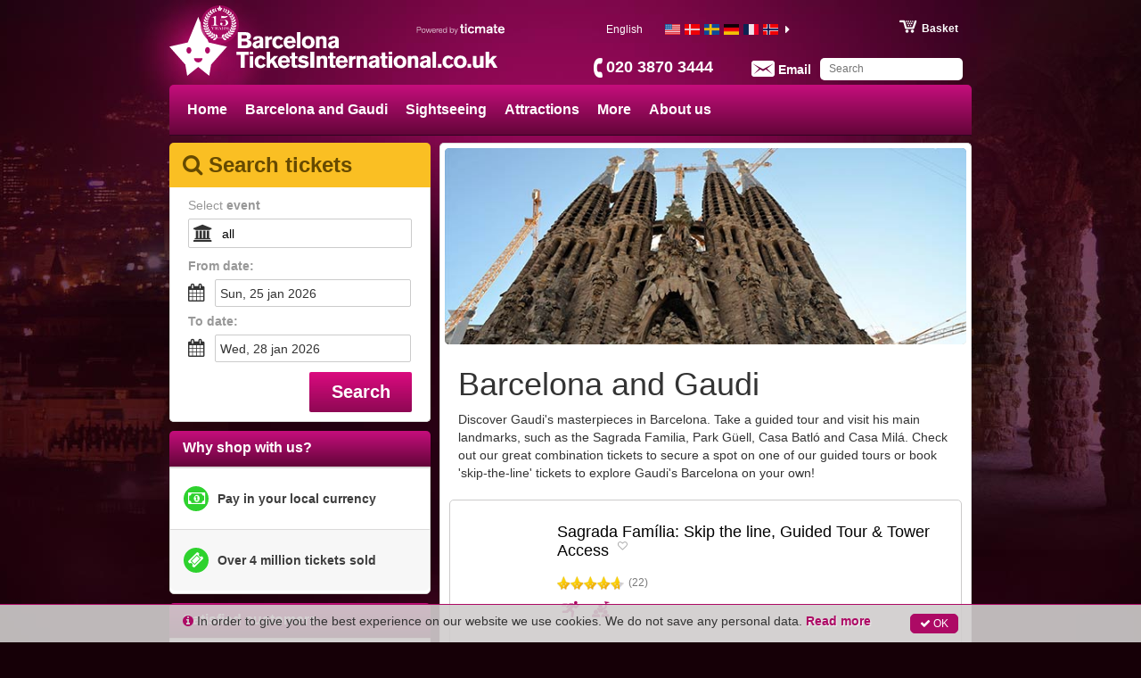

--- FILE ---
content_type: text/html; charset=utf-8
request_url: https://www.barcelonaticketsinternational.co.uk/tg/2636/barcelona-and-gaudi
body_size: 47107
content:
<!DOCTYPE html><html lang="en-gb"><head prefix="og: http://ogp.me/ns# fb: http://ogp.me/ns/fb# product: http://ogp.me/ns/product#"><link rel="icon" type="image/x-icon" href="/favicon.ico" id="icon"><meta charset="utf-8"><title>Book here to discover Gaudi´s Barcelona | BarcelonaTicketsInternational.co.uk – Tickets to Camp Nou, Gaudi’s Barcelona and sightseeing in Barcelona!</title><meta name="viewport" content="width=device-width,initial-scale=1"><base href="/spa_files/"><link rel="stylesheet" href="app.77470e060ceabcd72af9.css"><style type="text/css">body {margin: 0;font: 14px/20px Helvetica Neue,Helvetica,Arial,sans-serif;}
.loading-menu {background: #580432;background: -moz-linear-gradient(left, #580432 0%, #8e0854 50%, #580432 100%);background: -webkit-linear-gradient(left, #580432 0%, #8e0854 50%, #580432 100%);background: linear-gradient(to right, #580432 0%, #8e0854 50%, #580432 100%);filter: progid:DXImageTransform.Microsoft.gradient(startColorstr='#580432', endColorstr='#580432', GradientType=1);height: 50px;padding: 0;}
.loading-div {vertical-align: middle;margin: 0 auto;}
.loading-img {max-width: 100%;height:145px;overflow:hidden;}
.loading-img img {width: 100%;}
ul{list-style-position: outside;margin:0;padding:0 15px;}
.loading-text {margin: 0 15px;}
.loading-text h1 {font-size: 36px;font-weight:500;margin:20px 0px;line-height: 1.1em;}
.p-t-10 p {margin-top: -10px;}</style><style type="text/css">.aurelia-hide { display:none !important; }</style><link rel="canonical" href="https://www.barcelonaticketsinternational.co.uk/tg/2636/barcelona-and-gaudi"><meta name="description" content="Discover Gaudi's Barcelona. See Gaudi's masterpieces like Sagrada Familia, Park Güell, Casa Batló and Casa Milà. Book here!"><meta name="keywords" content=""><link rel="alternate" hreflang="en-us" href="https://www.barcelonaticketsinternational.com/tg/2636/barcelona-and-gaudi"><link rel="alternate" hreflang="da" href="https://www.barcelonabilletter.dk/tg/2636/barcelona-and-gaudi"><link rel="alternate" hreflang="sv" href="https://www.barcelonabiljett.se/tg/2636/barcelona-and-gaudi"><link rel="alternate" hreflang="de" href="https://www.barcelonakarten.de/tg/2636/barcelona-and-gaudi"><link rel="alternate" hreflang="fr" href="https://www.billetsbarcelone.fr/tg/2636/barcelona-and-gaudi"><link rel="alternate" hreflang="no" href="https://www.barcelonabilletter.no/tg/2636/barcelona-and-gaudi"><link rel="alternate" hreflang="fi" href="https://www.barcelonaliput.fi/tg/2636/barcelona-and-gaudi"><link rel="alternate" hreflang="pt" href="https://www.barcelonabilhetes.com/tg/2636/barcelona-and-gaudi"><link rel="alternate" hreflang="pl" href="https://www.barcelonabilety.pl/tg/2636/barcelona-and-gaudi"><link rel="alternate" hreflang="cs" href="https://www.listkybarcelona.cz/tg/2636/barcelona-and-gaudi"><link rel="alternate" hreflang="en-gb" href="https://www.barcelonaticketsinternational.co.uk/tg/2636/barcelona-and-gaudi"><meta property="og:locale" content="en_GB"><meta property="og:title" content="Barcelona and Gaudi"><meta property="og:image" content="https://media.ticmate.com//resources/ticmate_live/upload_go/1_22979-3-Sgrd-Fmili-Towers-nd-Prk-Guell-Brcelon.jpg"><meta property="og:description" content="<p>Discover Gaudi's masterpieces in Barcelona. Take a guided tour and visit his main landmarks, such as the Sagrada Familia, Park Güell, Casa Batló and Casa Milá. Check out our great combination tickets to secure a spot on one of our guided tours or book 'skip-the-line' tickets to explore Gaudi's Barcelona on your own!</p>"><meta property="og:url" content="https://www.barcelonaticketsinternational.co.uk/tg/2636/barcelona-and-gaudi"><script type="application/ld+json">{"@context":"https://schema.org","@type":"ItemList","itemListElement":[{"@type":"ListItem","position":1,"image":"https://media.ticmate.com//resources/ticmate_live/upload_go/4ee708999c1ae91f-sgrd-fmili-express-tourDT11.jpg","description":"<p>Skip the line to Sagrada Família and get access to the towers! This magnificent church is designed by Gaudí and you learn more about the architect and this stunning piece of work on this guided tour! You get access to the towers, from which you get a wonderful view over Barcelona. Don't forget to pay the museum at the site a visit - it's included in the price!</p>","name":"Sagrada Família: Skip the line, Guided Tour & Tower Access","url":"https://www.barcelonaticketsinternational.co.uk//p/17436/sagrada-famlia-skip-the-line-guided-tour--tower-access"},{"@type":"ListItem","position":2,"image":"https://media.ticmate.com//resources/ticmate_live/upload_go/52fdf80a8161975f-PrkGuellDT1.jpg","description":"<p>Skip the line to Park Güell with your knowledgeable guide! Enjoy a walking tour around the incredible public park, one of Antoni Gaudí's amazing works of art in Barcelona. It's an absolute must see when visiting Barcelona!</p>","name":"Park Güell: Skip the line & guided tour","url":"https://www.barcelonaticketsinternational.co.uk//p/18839/park-gell-skip-the-line--guided-tour"},{"@type":"ListItem","position":3,"image":"https://media.ticmate.com/resources/ticmate_live/upload/22977-1-Sagrada-Familia-Towers-Barcelona.jpg","description":"<p>Skip the line to the incredible Gaudi masterpiece Sagrada Familia together with your guide! Learn about the history behind beautiful basilica, admire its rich interior and go up the towers to enjoy an astonishing panoramic view of Barcelona. </p>","name":"Sagrada Familia: Skip the line, Tower Access & Guide","url":"https://www.barcelonaticketsinternational.co.uk//p/22977/sagrada-familia-skip-the-line-tower-access--guide"}]}</script></head><body aurelia-app="main" class="city-niche BARCELONATICKETS EN-GB ">   <nav-bar router.bind="router" class="au-target" au-target-id="112"> <compose view="./ticmate-nav-bar.html" class="au-target" au-target-id="1">   <nav role="navigation" class.bind="(router.currentInstruction.config.name === 'seating-plan'? 'no-show': '' )" class="au-target navbar navbar-default navbar-static-top city-niche" au-target-id="833"> <div class="container au-target city-niche" class.bind="domainConf.skin" style="position:relative" au-target-id="834"> <div class="navbar-header"> <!--anchor--> <div class="navbar-brand"> <a route-href="route.bind: 'home'" class="au-target" au-target-id="840" href="/"> <img class="navbar-brand-toplogo au-target" au-target-id="841" src="https://media.ticmate.com/barcelonatickets/en-uk/img/top_logo.svg?v=20230529"> </a> <a target="_blank" class="ticmate-brand au-target" au-target-id="842" href="https://www.ticmate.co.uk"> <img src="https://www.barcelonaticketsinternational.co.uk/spa_files/e321c9308b6caa96ba21.svg" class="navbar-brand-poweredby"> </a><!--anchor--> </div><!--anchor--> <p class="phone au-target" class.bind="i18n.tr('common.helpdesk_phone_open_hours') ? 'with-hours' : ''" au-target-id="845"> <!--anchor--> <a class="au-target" au-target-id="849" href="tel:020 3870 3444"> <i class="" aria-hidden="true"></i> <span t="comon.local_office_telephone_number" class="au-target" au-target-id="850">020 3870 3444</span> <!--anchor--> </a><!--anchor--> </p><!--anchor--> <div class="email"> <a href="/contact"> <i class="" aria-hidden="true"></i> <span t="common.email_label" class="au-target" au-target-id="855">Email</span> </a> </div> <div class="cart au-target" click.delegate="goToCart()" au-target-id="856"> <span class="shopping-cart"></span> <span t="common.theCart_as_text" class="au-target" au-target-id="857">Basket</span> <!--anchor--> <div class="cart-dropdown"> <span t="[html]common.basket_is_empty.label" class="empty au-target" au-target-id="860">Cart is empty</span><!--anchor--> <!--anchor--> </div> </div> <div id="trusted-shops-elem" class="trusted-shops au-target BARCELONATICKETS-EN-GB" class.bind="domainConf.niche.code + '-' + domainConf.locale.language.iso" au-target-id="872"> </div> </div> <div class="collapse navbar-collapse au-target" ontouchmove.delegate="hideAfterClick()" mouseover.delegate="hideAfterClick()" au-target-id="873"> <ul class="nav navbar-nav"> <li class.bind="item['elements'] ? 'has-menu' : ''" show.bind="item['tagGroupID'] || item['url'] || item['name']" class="au-target" au-target-id="874"> <a show.bind="item['tagGroupID'] &amp;&amp; (!item.properties.offer &amp;&amp; !item['isOfferTg'])" route-href="route.bind: 'tag-group';params.bind: {id: item['tagGroupID'], name: helper.getProductUrlName(item)}" class="au-target aurelia-hide" au-target-id="875"> Home </a> <a show.bind="item['tagGroupID'] &amp;&amp; ((item.properties.offer &amp;&amp; showOfferInMenu) || (item['isOfferTg']))" route-href="route.bind: 'tag-group';params.bind: {id: item['tagGroupID'], name: helper.getProductUrlName(item)}" class.bind="showOfferInMenu ? 'deal': ''" class="au-target aurelia-hide" au-target-id="877"> Home <!--anchor--> </a> <a show.bind="item['articleID']" route-href="route.bind: 'product';params.bind: {id: item['articleID'], name: helper.getProductUrlName(item)}" class="au-target aurelia-hide" au-target-id="880"> Home </a> <a show.bind="!item['tagGroupID'] &amp;&amp; item['url'] !== undefined &amp;&amp; item['linkTarget']" target="_top" class="au-target" au-target-id="882" href="//www.barcelonaticketsinternational.co.uk/" title=""> Home </a> <a show.bind="!item['tagGroupID'] &amp;&amp; item['url'] !== undefined &amp;&amp; !item['linkTarget']" class="au-target aurelia-hide" au-target-id="884" href="//www.barcelonaticketsinternational.co.uk/" title=""> Home </a> <a show.bind="!item['articleID'] &amp;&amp; !item['tagGroupID'] &amp;&amp; !item['url']" class="au-target aurelia-hide" au-target-id="886" title=""> Home </a> <div class="menu"> <ul> <!--anchor--> </ul> </div> </li><li class.bind="item['elements'] ? 'has-menu' : ''" show.bind="item['tagGroupID'] || item['url'] || item['name']" class="au-target" au-target-id="874"> <a show.bind="item['tagGroupID'] &amp;&amp; (!item.properties.offer &amp;&amp; !item['isOfferTg'])" route-href="route.bind: 'tag-group';params.bind: {id: item['tagGroupID'], name: helper.getProductUrlName(item)}" class="au-target" au-target-id="875" href="/tg/2636/barcelona-and-gaudi"> Barcelona and Gaudi </a> <a show.bind="item['tagGroupID'] &amp;&amp; ((item.properties.offer &amp;&amp; showOfferInMenu) || (item['isOfferTg']))" route-href="route.bind: 'tag-group';params.bind: {id: item['tagGroupID'], name: helper.getProductUrlName(item)}" class.bind="showOfferInMenu ? 'deal': ''" class="au-target aurelia-hide" au-target-id="877" href="/tg/2636/barcelona-and-gaudi"> Barcelona and Gaudi <!--anchor--> </a> <a show.bind="item['articleID']" route-href="route.bind: 'product';params.bind: {id: item['articleID'], name: helper.getProductUrlName(item)}" class="au-target aurelia-hide" au-target-id="880"> Barcelona and Gaudi </a> <a show.bind="!item['tagGroupID'] &amp;&amp; item['url'] !== undefined &amp;&amp; item['linkTarget']" target="_top" class="au-target aurelia-hide" au-target-id="882" href="" title=""> Barcelona and Gaudi </a> <a show.bind="!item['tagGroupID'] &amp;&amp; item['url'] !== undefined &amp;&amp; !item['linkTarget']" class="au-target aurelia-hide" au-target-id="884" href="" title=""> Barcelona and Gaudi </a> <a show.bind="!item['articleID'] &amp;&amp; !item['tagGroupID'] &amp;&amp; !item['url']" class="au-target aurelia-hide" au-target-id="886" title=""> Barcelona and Gaudi </a> <div class="menu"> <ul> <!--anchor--> </ul> </div> </li><li class.bind="item['elements'] ? 'has-menu' : ''" show.bind="item['tagGroupID'] || item['url'] || item['name']" class="au-target" au-target-id="874"> <a show.bind="item['tagGroupID'] &amp;&amp; (!item.properties.offer &amp;&amp; !item['isOfferTg'])" route-href="route.bind: 'tag-group';params.bind: {id: item['tagGroupID'], name: helper.getProductUrlName(item)}" class="au-target" au-target-id="875" href="/tg/2023/sightseeing-in-barcelona"> Sightseeing </a> <a show.bind="item['tagGroupID'] &amp;&amp; ((item.properties.offer &amp;&amp; showOfferInMenu) || (item['isOfferTg']))" route-href="route.bind: 'tag-group';params.bind: {id: item['tagGroupID'], name: helper.getProductUrlName(item)}" class.bind="showOfferInMenu ? 'deal': ''" class="au-target aurelia-hide" au-target-id="877" href="/tg/2023/sightseeing-in-barcelona"> Sightseeing <!--anchor--> </a> <a show.bind="item['articleID']" route-href="route.bind: 'product';params.bind: {id: item['articleID'], name: helper.getProductUrlName(item)}" class="au-target aurelia-hide" au-target-id="880"> Sightseeing </a> <a show.bind="!item['tagGroupID'] &amp;&amp; item['url'] !== undefined &amp;&amp; item['linkTarget']" target="_top" class="au-target aurelia-hide" au-target-id="882" href="" title=""> Sightseeing </a> <a show.bind="!item['tagGroupID'] &amp;&amp; item['url'] !== undefined &amp;&amp; !item['linkTarget']" class="au-target aurelia-hide" au-target-id="884" href="" title=""> Sightseeing </a> <a show.bind="!item['articleID'] &amp;&amp; !item['tagGroupID'] &amp;&amp; !item['url']" class="au-target aurelia-hide" au-target-id="886" title=""> Sightseeing </a> <div class="menu"> <ul> <!--anchor--> </ul> </div> </li><li class.bind="item['elements'] ? 'has-menu' : ''" show.bind="item['tagGroupID'] || item['url'] || item['name']" class="au-target" au-target-id="874"> <a show.bind="item['tagGroupID'] &amp;&amp; (!item.properties.offer &amp;&amp; !item['isOfferTg'])" route-href="route.bind: 'tag-group';params.bind: {id: item['tagGroupID'], name: helper.getProductUrlName(item)}" class="au-target" au-target-id="875" href="/tg/1228/attractions"> Attractions </a> <a show.bind="item['tagGroupID'] &amp;&amp; ((item.properties.offer &amp;&amp; showOfferInMenu) || (item['isOfferTg']))" route-href="route.bind: 'tag-group';params.bind: {id: item['tagGroupID'], name: helper.getProductUrlName(item)}" class.bind="showOfferInMenu ? 'deal': ''" class="au-target aurelia-hide" au-target-id="877" href="/tg/1228/attractions"> Attractions <!--anchor--> </a> <a show.bind="item['articleID']" route-href="route.bind: 'product';params.bind: {id: item['articleID'], name: helper.getProductUrlName(item)}" class="au-target aurelia-hide" au-target-id="880"> Attractions </a> <a show.bind="!item['tagGroupID'] &amp;&amp; item['url'] !== undefined &amp;&amp; item['linkTarget']" target="_top" class="au-target aurelia-hide" au-target-id="882" href="" title=""> Attractions </a> <a show.bind="!item['tagGroupID'] &amp;&amp; item['url'] !== undefined &amp;&amp; !item['linkTarget']" class="au-target aurelia-hide" au-target-id="884" href="" title=""> Attractions </a> <a show.bind="!item['articleID'] &amp;&amp; !item['tagGroupID'] &amp;&amp; !item['url']" class="au-target aurelia-hide" au-target-id="886" title=""> Attractions </a> <div class="menu"> <ul> <!--anchor--> </ul> </div> </li><li class.bind="item['elements'] ? 'has-menu' : ''" show.bind="item['tagGroupID'] || item['url'] || item['name']" class="au-target has-menu" au-target-id="874"> <a show.bind="item['tagGroupID'] &amp;&amp; (!item.properties.offer &amp;&amp; !item['isOfferTg'])" route-href="route.bind: 'tag-group';params.bind: {id: item['tagGroupID'], name: helper.getProductUrlName(item)}" class="au-target aurelia-hide" au-target-id="875"> More </a> <a show.bind="item['tagGroupID'] &amp;&amp; ((item.properties.offer &amp;&amp; showOfferInMenu) || (item['isOfferTg']))" route-href="route.bind: 'tag-group';params.bind: {id: item['tagGroupID'], name: helper.getProductUrlName(item)}" class.bind="showOfferInMenu ? 'deal': ''" class="au-target aurelia-hide" au-target-id="877"> More <!--anchor--> </a> <a show.bind="item['articleID']" route-href="route.bind: 'product';params.bind: {id: item['articleID'], name: helper.getProductUrlName(item)}" class="au-target aurelia-hide" au-target-id="880"> More </a> <a show.bind="!item['tagGroupID'] &amp;&amp; item['url'] !== undefined &amp;&amp; item['linkTarget']" target="_top" class="au-target aurelia-hide" au-target-id="882" href="" title=""> More </a> <a show.bind="!item['tagGroupID'] &amp;&amp; item['url'] !== undefined &amp;&amp; !item['linkTarget']" class="au-target aurelia-hide" au-target-id="884" href="" title=""> More </a> <a show.bind="!item['articleID'] &amp;&amp; !item['tagGroupID'] &amp;&amp; !item['url']" class="au-target" au-target-id="886" title=""> More </a> <div class="menu"> <ul> <li> <a show.bind="subItem['tagGroupID']" route-href="route.bind: 'tag-group';params.bind:{ id: subItem['tagGroupID'], name: helper.getProductUrlName(subItem)}" class="au-target" au-target-id="888" title="Museums in Barcelona" href="/tg/2660/museums-in-barcelona"> Museums in Barcelona </a> <a show.bind="subItem['productID']" route-href="route.bind: 'product';params.bind:{ id: subItem['articleID'], name: helper.getProductUrlName(subItem)}" class="au-target aurelia-hide" au-target-id="890" title="Museums in Barcelona"> Museums in Barcelona </a> <a show.bind="!subItem['tagGroupID'] &amp;&amp; !subItem['productID'] &amp;&amp; subItem['linkTarget']" target="_top" class="au-target aurelia-hide" au-target-id="892" href="" title=""> Museums in Barcelona </a> <a show.bind="!subItem['tagGroupID'] &amp;&amp; !subItem['productID'] &amp;&amp; !subItem['linkTarget']" class="au-target aurelia-hide" au-target-id="894" href="" title=""> Museums in Barcelona </a> </li><li> <a show.bind="subItem['tagGroupID']" route-href="route.bind: 'tag-group';params.bind:{ id: subItem['tagGroupID'], name: helper.getProductUrlName(subItem)}" class="au-target" au-target-id="888" title="Tours in Barcelona" href="/tg/2604/tours-in-barcelona"> Tours in Barcelona </a> <a show.bind="subItem['productID']" route-href="route.bind: 'product';params.bind:{ id: subItem['articleID'], name: helper.getProductUrlName(subItem)}" class="au-target aurelia-hide" au-target-id="890" title="Tours in Barcelona"> Tours in Barcelona </a> <a show.bind="!subItem['tagGroupID'] &amp;&amp; !subItem['productID'] &amp;&amp; subItem['linkTarget']" target="_top" class="au-target aurelia-hide" au-target-id="892" href="" title=""> Tours in Barcelona </a> <a show.bind="!subItem['tagGroupID'] &amp;&amp; !subItem['productID'] &amp;&amp; !subItem['linkTarget']" class="au-target aurelia-hide" au-target-id="894" href="" title=""> Tours in Barcelona </a> </li><li> <a show.bind="subItem['tagGroupID']" route-href="route.bind: 'tag-group';params.bind:{ id: subItem['tagGroupID'], name: helper.getProductUrlName(subItem)}" class="au-target" au-target-id="888" title="Entrance tickets in Barcelona" href="/tg/2632/entrance-tickets-in-barcelona"> Entrance tickets in Barcelona </a> <a show.bind="subItem['productID']" route-href="route.bind: 'product';params.bind:{ id: subItem['articleID'], name: helper.getProductUrlName(subItem)}" class="au-target aurelia-hide" au-target-id="890" title="Entrance tickets in Barcelona"> Entrance tickets in Barcelona </a> <a show.bind="!subItem['tagGroupID'] &amp;&amp; !subItem['productID'] &amp;&amp; subItem['linkTarget']" target="_top" class="au-target aurelia-hide" au-target-id="892" href="" title=""> Entrance tickets in Barcelona </a> <a show.bind="!subItem['tagGroupID'] &amp;&amp; !subItem['productID'] &amp;&amp; !subItem['linkTarget']" class="au-target aurelia-hide" au-target-id="894" href="" title=""> Entrance tickets in Barcelona </a> </li><li> <a show.bind="subItem['tagGroupID']" route-href="route.bind: 'tag-group';params.bind:{ id: subItem['tagGroupID'], name: helper.getProductUrlName(subItem)}" class="au-target" au-target-id="888" title="Food and wine tours Barcelona" href="/tg/2661/food-and-wine-tours-barcelona"> Food and wine tours Barcelona </a> <a show.bind="subItem['productID']" route-href="route.bind: 'product';params.bind:{ id: subItem['articleID'], name: helper.getProductUrlName(subItem)}" class="au-target aurelia-hide" au-target-id="890" title="Food and wine tours Barcelona"> Food and wine tours Barcelona </a> <a show.bind="!subItem['tagGroupID'] &amp;&amp; !subItem['productID'] &amp;&amp; subItem['linkTarget']" target="_top" class="au-target aurelia-hide" au-target-id="892" href="" title=""> Food and wine tours Barcelona </a> <a show.bind="!subItem['tagGroupID'] &amp;&amp; !subItem['productID'] &amp;&amp; !subItem['linkTarget']" class="au-target aurelia-hide" au-target-id="894" href="" title=""> Food and wine tours Barcelona </a> </li><li> <a show.bind="subItem['tagGroupID']" route-href="route.bind: 'tag-group';params.bind:{ id: subItem['tagGroupID'], name: helper.getProductUrlName(subItem)}" class="au-target" au-target-id="888" title="Barcelona Highlights" href="/tg/2616/most-popular-in-barcelona"> Barcelona Highlights </a> <a show.bind="subItem['productID']" route-href="route.bind: 'product';params.bind:{ id: subItem['articleID'], name: helper.getProductUrlName(subItem)}" class="au-target aurelia-hide" au-target-id="890" title="Barcelona Highlights"> Barcelona Highlights </a> <a show.bind="!subItem['tagGroupID'] &amp;&amp; !subItem['productID'] &amp;&amp; subItem['linkTarget']" target="_top" class="au-target aurelia-hide" au-target-id="892" href="" title=""> Barcelona Highlights </a> <a show.bind="!subItem['tagGroupID'] &amp;&amp; !subItem['productID'] &amp;&amp; !subItem['linkTarget']" class="au-target aurelia-hide" au-target-id="894" href="" title=""> Barcelona Highlights </a> </li><li> <a show.bind="subItem['tagGroupID']" route-href="route.bind: 'tag-group';params.bind:{ id: subItem['tagGroupID'], name: helper.getProductUrlName(subItem)}" class="au-target" au-target-id="888" title="Skip the line in Barcelona" href="/tg/2625/skip-the-line-in-barcelona"> Skip the line in Barcelona </a> <a show.bind="subItem['productID']" route-href="route.bind: 'product';params.bind:{ id: subItem['articleID'], name: helper.getProductUrlName(subItem)}" class="au-target aurelia-hide" au-target-id="890" title="Skip the line in Barcelona"> Skip the line in Barcelona </a> <a show.bind="!subItem['tagGroupID'] &amp;&amp; !subItem['productID'] &amp;&amp; subItem['linkTarget']" target="_top" class="au-target aurelia-hide" au-target-id="892" href="" title=""> Skip the line in Barcelona </a> <a show.bind="!subItem['tagGroupID'] &amp;&amp; !subItem['productID'] &amp;&amp; !subItem['linkTarget']" class="au-target aurelia-hide" au-target-id="894" href="" title=""> Skip the line in Barcelona </a> </li><li> <a show.bind="subItem['tagGroupID']" route-href="route.bind: 'tag-group';params.bind:{ id: subItem['tagGroupID'], name: helper.getProductUrlName(subItem)}" class="au-target" au-target-id="888" title="Outside Barcelona" href="/tg/2813/outside-barcelona"> Outside Barcelona </a> <a show.bind="subItem['productID']" route-href="route.bind: 'product';params.bind:{ id: subItem['articleID'], name: helper.getProductUrlName(subItem)}" class="au-target aurelia-hide" au-target-id="890" title="Outside Barcelona"> Outside Barcelona </a> <a show.bind="!subItem['tagGroupID'] &amp;&amp; !subItem['productID'] &amp;&amp; subItem['linkTarget']" target="_top" class="au-target aurelia-hide" au-target-id="892" href="" title=""> Outside Barcelona </a> <a show.bind="!subItem['tagGroupID'] &amp;&amp; !subItem['productID'] &amp;&amp; !subItem['linkTarget']" class="au-target aurelia-hide" au-target-id="894" href="" title=""> Outside Barcelona </a> </li><!--anchor--> </ul> </div> </li><li class.bind="item['elements'] ? 'has-menu' : ''" show.bind="item['tagGroupID'] || item['url'] || item['name']" class="au-target has-menu" au-target-id="874"> <a show.bind="item['tagGroupID'] &amp;&amp; (!item.properties.offer &amp;&amp; !item['isOfferTg'])" route-href="route.bind: 'tag-group';params.bind: {id: item['tagGroupID'], name: helper.getProductUrlName(item)}" class="au-target aurelia-hide" au-target-id="875"> About us </a> <a show.bind="item['tagGroupID'] &amp;&amp; ((item.properties.offer &amp;&amp; showOfferInMenu) || (item['isOfferTg']))" route-href="route.bind: 'tag-group';params.bind: {id: item['tagGroupID'], name: helper.getProductUrlName(item)}" class.bind="showOfferInMenu ? 'deal': ''" class="au-target aurelia-hide" au-target-id="877"> About us <!--anchor--> </a> <a show.bind="item['articleID']" route-href="route.bind: 'product';params.bind: {id: item['articleID'], name: helper.getProductUrlName(item)}" class="au-target aurelia-hide" au-target-id="880"> About us </a> <a show.bind="!item['tagGroupID'] &amp;&amp; item['url'] !== undefined &amp;&amp; item['linkTarget']" target="_top" class="au-target aurelia-hide" au-target-id="882" href="" title=""> About us </a> <a show.bind="!item['tagGroupID'] &amp;&amp; item['url'] !== undefined &amp;&amp; !item['linkTarget']" class="au-target aurelia-hide" au-target-id="884" href="" title=""> About us </a> <a show.bind="!item['articleID'] &amp;&amp; !item['tagGroupID'] &amp;&amp; !item['url']" class="au-target" au-target-id="886" title=""> About us </a> <div class="menu"> <ul> <li> <a show.bind="subItem['tagGroupID']" route-href="route.bind: 'tag-group';params.bind:{ id: subItem['tagGroupID'], name: helper.getProductUrlName(subItem)}" class="au-target aurelia-hide" au-target-id="888" title="About us"> About us </a> <a show.bind="subItem['productID']" route-href="route.bind: 'product';params.bind:{ id: subItem['articleID'], name: helper.getProductUrlName(subItem)}" class="au-target aurelia-hide" au-target-id="890" title="About us"> About us </a> <a show.bind="!subItem['tagGroupID'] &amp;&amp; !subItem['productID'] &amp;&amp; subItem['linkTarget']" target="_top" class="au-target aurelia-hide" au-target-id="892" href="/about-us" title=""> About us </a> <a show.bind="!subItem['tagGroupID'] &amp;&amp; !subItem['productID'] &amp;&amp; !subItem['linkTarget']" class="au-target" au-target-id="894" href="/about-us" title=""> About us </a> </li><li> <a show.bind="subItem['tagGroupID']" route-href="route.bind: 'tag-group';params.bind:{ id: subItem['tagGroupID'], name: helper.getProductUrlName(subItem)}" class="au-target aurelia-hide" au-target-id="888" title="FAQ"> FAQ </a> <a show.bind="subItem['productID']" route-href="route.bind: 'product';params.bind:{ id: subItem['articleID'], name: helper.getProductUrlName(subItem)}" class="au-target aurelia-hide" au-target-id="890" title="FAQ"> FAQ </a> <a show.bind="!subItem['tagGroupID'] &amp;&amp; !subItem['productID'] &amp;&amp; subItem['linkTarget']" target="_top" class="au-target aurelia-hide" au-target-id="892" href="/faq" title=""> FAQ </a> <a show.bind="!subItem['tagGroupID'] &amp;&amp; !subItem['productID'] &amp;&amp; !subItem['linkTarget']" class="au-target" au-target-id="894" href="/faq" title=""> FAQ </a> </li><li> <a show.bind="subItem['tagGroupID']" route-href="route.bind: 'tag-group';params.bind:{ id: subItem['tagGroupID'], name: helper.getProductUrlName(subItem)}" class="au-target aurelia-hide" au-target-id="888" title="Contact us"> Contact us </a> <a show.bind="subItem['productID']" route-href="route.bind: 'product';params.bind:{ id: subItem['articleID'], name: helper.getProductUrlName(subItem)}" class="au-target aurelia-hide" au-target-id="890" title="Contact us"> Contact us </a> <a show.bind="!subItem['tagGroupID'] &amp;&amp; !subItem['productID'] &amp;&amp; subItem['linkTarget']" target="_top" class="au-target aurelia-hide" au-target-id="892" href="/contact" title=""> Contact us </a> <a show.bind="!subItem['tagGroupID'] &amp;&amp; !subItem['productID'] &amp;&amp; !subItem['linkTarget']" class="au-target" au-target-id="894" href="/contact" title=""> Contact us </a> </li><!--anchor--> </ul> </div> </li><!--anchor--> <div class="stared-products au-target aurelia-hide" show.bind="starData.length > 0" click.delegate="staredProdMenue($event)" ontouchmove.delegate="staredProdMenue($event)" mouseover.delegate="staredProdMenue($event)" mouseout.delegate="staredProdMenue($event)" au-target-id="898"> <a class="stared-menulink"> <div class="icon-heart"> <i class="fa fa-heart heart" aria-hidden="true"></i> <div class="nmbr-of-hearts"> <div> 0 </div> </div> </div> <div class="stared-menulink-descr"> <span t="[html]common.your_saved_products" class="au-target" au-target-id="900">Your saved products</span> </div> </a> <div class="stared-menu text-left"> <ul> <!--anchor--> </ul> </div> </div> <auto-complete class="au-target" au-target-id="905">  <section class.bind="hasStared ? 'with-stared-prods' :''" class="au-target ticmate-section auto-complete city-niche" au-target-id="767"> <form class="free-text au-target" submit.delegate="submit()" class.bind="displaySuggestions ? 'sugg': ''" au-target-id="768"> <input type="text" class="free-text-search au-target" value.bind="freeText" keyup.delegate="keyPressed($event) &amp; debounce:100" au-target-id="769" placeholder="Search"> <div class="freetextclose au-target aurelia-hide" click.delegate="hideSuggestions()" show.bind="displaySuggestions" au-target-id="770">×</div> <button type="submit" hidden=""></button> <ul show.bind="displaySuggestions" class="au-target aurelia-hide" au-target-id="771"> <!--anchor--> <!--anchor--> </ul> </form> </section> </auto-complete> <div show.bind="flagLinkList.length > 0" class="au-target language amt-full" au-target-id="906"> <span class="selected au-target" au-target-id="907" title="English"> <span t="common.label_local_language" class="au-target" au-target-id="908">English</span> <span show.bind="domainConf.name === 'Ticmate.ch' || domainConf.name === 'Fr.Ticmate.ch'" class="au-target aurelia-hide" au-target-id="909"> &nbsp;| <span show.bind="domainConf.locale.language.iso === 'DE-CH'" class="au-target aurelia-hide" au-target-id="910"> <a href="https://fr.ticmate.ch"> Français » </a> </span> <span show.bind="domainConf.locale.language.iso === 'FR-CH'" class="au-target aurelia-hide" au-target-id="911"> <a href="https://www.ticmate.ch"> Deutsch » </a> </span> &nbsp; </span> <span show.bind="domainConf.name === 'Ticmate.ca' || domainConf.name === 'Fr.Ticmate.ca'" class="au-target aurelia-hide" au-target-id="912"> &nbsp;| <span show.bind="domainConf.locale.language.iso === 'EN-CA'" class="au-target aurelia-hide" au-target-id="913"> <a href="https://fr.ticmate.ca"> Français » </a> </span> <span show.bind="domainConf.locale.language.iso === 'FR-CA'" class="au-target aurelia-hide" au-target-id="914"> <a href="https://www.ticmate.ca"> English » </a> </span> &nbsp; </span> <span show.bind="domainConf.name === 'Ticmate.be' || domainConf.name === 'Fr.Ticmate.be'" class="au-target aurelia-hide" au-target-id="915"> &nbsp;| <span show.bind="domainConf.locale.language.iso === 'NL-BE'" class="au-target aurelia-hide" au-target-id="916"> <a href="https://fr.ticmate.be"> Français » </a> </span> <span show.bind="domainConf.locale.language.iso === 'FR-BE'" class="au-target aurelia-hide" au-target-id="917"> <a href="https://www.ticmate.be"> Nederlandse » </a> </span> &nbsp; </span> </span> <div class="flag-container-outer"> <div class="left-caret au-target" show.bind="flagLinkList.length > 5" au-target-id="918"> <i show.bind="showLeftArrow &amp;&amp; !domainConf.locale.language.rtl" class="fa fa-caret-left au-target aurelia-hide" click.delegate="languageSlide('moveRight')" au-target-id="919"></i> <i show.bind="showRightArrow &amp;&amp; domainConf.locale.language.rtl" class="fa fa-caret-right au-target aurelia-hide" click.delegate="languageSlide('moveLeft')" au-target-id="920"></i> </div> <div class="au-target flag-container amt-full" au-target-id="921"> <ul class="flag-list"> <li> <a class="au-target" au-target-id="922" href="https://www.barcelonaticketsinternational.com/tg/2636/barcelona-and-gaudi" title="Barcelona Tickets International (en-us)"> <div class="flag_general au-target flag_US" class.bind="'flag_'+flag.country" au-target-id="923"> </div> </a> </li><li> <a class="au-target" au-target-id="922" href="https://www.barcelonabilletter.dk/tg/2636/barcelona-and-gaudi" title="Barcelona Billetter (da)"> <div class="flag_general au-target flag_DK" class.bind="'flag_'+flag.country" au-target-id="923"> </div> </a> </li><li> <a class="au-target" au-target-id="922" href="https://www.barcelonabiljett.se/tg/2636/barcelona-and-gaudi" title="Barcelona Biljett (sv)"> <div class="flag_general au-target flag_SE" class.bind="'flag_'+flag.country" au-target-id="923"> </div> </a> </li><li> <a class="au-target" au-target-id="922" href="https://www.barcelonakarten.de/tg/2636/barcelona-and-gaudi" title="Barcelona Karten (de)"> <div class="flag_general au-target flag_DE" class.bind="'flag_'+flag.country" au-target-id="923"> </div> </a> </li><li> <a class="au-target" au-target-id="922" href="https://www.billetsbarcelone.fr/tg/2636/barcelona-and-gaudi" title="Billets Barcelone (fr)"> <div class="flag_general au-target flag_FR" class.bind="'flag_'+flag.country" au-target-id="923"> </div> </a> </li><li> <a class="au-target" au-target-id="922" href="https://www.barcelonabilletter.no/tg/2636/barcelona-and-gaudi" title="Barcelona Billetter (no)"> <div class="flag_general au-target flag_NO" class.bind="'flag_'+flag.country" au-target-id="923"> </div> </a> </li><li> <a class="au-target" au-target-id="922" href="https://www.barcelonaliput.fi/tg/2636/barcelona-and-gaudi" title="Barcelona Liput (fi)"> <div class="flag_general au-target flag_FI" class.bind="'flag_'+flag.country" au-target-id="923"> </div> </a> </li><li> <a class="au-target" au-target-id="922" href="https://www.barcelonabilhetes.com/tg/2636/barcelona-and-gaudi" title="Barcelona Bilhetes (pt)"> <div class="flag_general au-target flag_PT" class.bind="'flag_'+flag.country" au-target-id="923"> </div> </a> </li><li> <a class="au-target" au-target-id="922" href="https://www.barcelonabilety.pl/tg/2636/barcelona-and-gaudi" title="Barcelona Bilety (pl)"> <div class="flag_general au-target flag_PL" class.bind="'flag_'+flag.country" au-target-id="923"> </div> </a> </li><li> <a class="au-target" au-target-id="922" href="https://www.listkybarcelona.cz/tg/2636/barcelona-and-gaudi" title="Listky Barcelona (cs)"> <div class="flag_general au-target flag_CZ" class.bind="'flag_'+flag.country" au-target-id="923"> </div> </a> </li><!--anchor--> </ul> </div> <div class="right-caret au-target" show.bind="flagLinkList.length > 5" au-target-id="925"> <i show.bind="showRightArrow &amp;&amp; !domainConf.locale.language.rtl" class="fa fa-caret-right au-target" click.delegate="languageSlide('moveLeft')" au-target-id="926"></i> <i show.bind="showLeftArrow &amp;&amp; domainConf.locale.language.rtl" class="fa fa-caret-left au-target aurelia-hide" click.delegate="languageSlide('moveRight')" au-target-id="927"></i> </div> </div> </div> </ul> </div> <a route-href="route.bind: 'home'" class="au-target" au-target-id="928" href="/"> <div class="ticmate-15years-header"> <svg xmlns="http://www.w3.org/2000/svg" width="104.09mm" height="108.48mm" viewBox="0 0 295.04 307.5"> <defs> </defs> <path class="a" d="M114.2,56.06c-8.85,5-11.39,14-6.27,22.06,6.42,10.18,15.06,12.26,24.72,5.65-5.47-8.13-12.73-8.66-21.15-5C117.83,72,119.54,60.47,114.2,56.06Z" transform="translate(-44.38 -13.65)"></path> <path class="a" d="M250.64,84c8.86,6.51,17.85,4.37,24.38-5.89,5.2-8.16,2.6-17-6.4-22.15a12.21,12.21,0,0,0-2.7,11.77c1.08,3.88,3.18,7.48,4.67,10.83C259.61,75.47,253.85,76.94,250.64,84Z" transform="translate(-44.38 -13.65)"></path> <path class="a" d="M136.57,44.72c-9.65,4.77-12.85,12.92-8.47,20.58,5.63,9.81,13,12.37,21.07,7.19-4-8-10.66-9.45-19-7.18C137,59.76,140.3,53.5,136.57,44.72Z" transform="translate(-44.38 -13.65)"></path> <path class="a" d="M165.27,66.18c-2-8.2-10.43-12.06-17-8C150.66,65.87,156.92,68.9,165.27,66.18Z" transform="translate(-44.38 -13.65)"></path> <path class="a" d="M205.75,303.26l12.56-2.13c1.49,7.27,4.87,13.17,11.29,16.92,6.58,3.85,13.53,3.35,20.59,2-.77-11.41-7.68-17.08-25.05-20.35l18-6.33c9.36,13.28,20.27,16,32.37,8.2-5.05-10.24-13.6-13.24-24.41-12.16l12.72-7.55c11.07,12.6,24.05,9.87,32.89,1.57-6.56-8.47-15.06-9.91-25.11-7.43,3.32-2.94,6.63-5.89,9.89-8.79,13,10.56,25.51,5,31.8-4.1-7.73-7.1-16.21-6.81-26.13-1.84l9.09-11.51c14.63,6,25.21,2.77,30-8.87-6.89-5.31-13.5-4.88-25.46,2,2.62-5,4.92-9.33,7.18-13.6,14.69,4,23,0,28.15-13.54-10-3.74-18.26-1.45-25,7,1-4.34,2.42-8.31,3.46-12.36.59-2.3,1.57-3,4-2.83,11.16.65,18.55-5.24,20.77-16.06.51-2.47-.42-3.15-2.65-3.35a18.43,18.43,0,0,0-17.55,9.89c-.59,1.09-1.19,2.18-2.34,4.28l2.52-19.22c13.49-.61,20.54-10.53,18.62-22.1-9.58.15-15.17,5.49-18.48,15.23-.48-5.85-1-10.44-1.1-15,0-1,1.33-2.5,2.39-2.92,10.37-4.13,14.54-13.23,10.67-24-8.22,1.45-12.32,7-14.69,14.67a70,70,0,0,1-3.13-10.18c-.15-.7.69-2,1.41-2.47,9.8-7,11.72-15.64,5.51-25.89-7.42,3.06-9.77,9.4-10.55,17.79-2.13-4.37-3.86-7.6-5.25-11-.3-.72.35-2.27,1.05-2.9,8.35-7.51,9.25-16.45,2.32-25.49-7.34,4.3-9.14,11.06-8,20.13-3.1-4.22-5.34-7.46-7.78-10.54-1.31-1.66-1.43-2.7.08-4.5,6.44-7.72,5.39-16.9-2.56-23.53-6,5.57-6.27,12.25-3.31,20.55-2.14-2-10.84-8.57-18.06-14.93C261.9,70.22,232.61,55.26,231,55.16c-1.07-.11-.47.24,0,.44,3.26.92,30.34,15.25,36.52,21.05,8.5,8,18.07,15.43,20.37,18-11.07-4.56-16.79-4-23.26,3.43,3.93,1.75,7.43,4,11.24,4.85,5.44,1.2,10-1.66,14.22-5.83l10.25,16.07c-10-6-18.24-6.06-23.29.3,7.53,9,12,9.78,25.77,4.36,2.21,5.31,4.42,10.64,7,16.93-11.75-8.39-17.22-9.21-24.31-3.45,3.15,2.86,5.87,6.2,9.34,8.3,5,3,10.5,1.82,16.26-.41,1.21,5.59,2.33,10.78,3.67,17-10.36-9.18-16.94-10.94-23.26-6,2.6,3.24,4.79,6.93,7.88,9.59,4.4,3.8,10,3.76,16,2.23v17.66c-7.71-12.05-13.64-15.65-21.35-12,2,4.07,3.51,8.52,6.16,12.1,3.49,4.7,9.21,5.36,15.42,5.59-1.13,6.63-2.19,12.85-3.24,19.07C310,190.85,304,183.8,295,185c-1.55,13,2.38,18.67,16.56,23.26q-3.31,9.14-6.6,18.21c-.36-14.17-4.79-21.58-14.23-22.7-4.39,11.35-.68,19.4,12.59,26.2l-9.37,16c1.67-13.43-2-21.92-12.28-24.78-.57,5-1.84,9.8-1.49,14.51.49,6.57,5.23,10.76,11.32,13.93l-12,13.83c3.34-13.69,1.14-21.7-8.46-26.36-1.43,4.47-3.55,8.73-4.05,13.16-.77,7,3.19,12.37,8.88,16.93l-13.33,10.68c5.2-11.5,3.78-21.62-4.18-26.4-9.18,9.27-9.61,17.09-1.2,30.15L242,289.87c8.4-11.53,9.41-20,2.66-27.95-4.26,2.81-8,6-10.05,10.93-2.7,6.62-1.26,12.82,2.39,19.32l-19.29,6.15c-1,.24-1.31.3-1.56-.07,5.55-2.77,10.43-7.88,12.31-13.67s1.76-11.47-1.48-17.12c-5.37,2.58-10.28,5.2-13.39,10.2-4.2,6.75-4.23,13.88-1.24,21.4-14.1,2.9-27.52,3.05-41-.18,3.61-16.64-1.31-26.59-15.46-31.13-5.18,12.69-1.12,22.27,9.34,30.35l-18-5.87c5.55-15.37,2.8-24.81-8.35-30-6.25,8.09-5.52,14.15,3,27.7l-15.2-8.26c8.26-14,7.77-22.09-1.74-30.51-8.39,7.89-8.49,16.77-3.82,26.75l-13-10.78c10.59-10.25,11.61-20.47,3.32-29.77-4.44,2.66-7.74,6.49-8.2,11.57-.43,4.74.55,9.61.91,14.47-3.7-4.37-7.59-9-11.53-13.65,12-8.25,14.45-17.08,8.3-28.28-9.13,3.06-11.82,9.34-11,24.59l-9.37-16.25c13-5.94,17.37-15.66,12.42-26.2-9.42,1.9-12.69,7.43-14.09,22.85q-3.26-9-6.51-18.08c14.5-5.59,19.66-13.5,15.72-24.64-3.19,1.57-6.63,2.66-9.33,4.71-5.12,3.89-6.48,9.7-6.16,16.06-.32,1.32-1,1.07-1.28-.09q-1.53-9.42-3.06-18.87c14.62-2.11,19.42-6.66,20.4-19.23-10.26-.89-16.58,3.94-20.18,14.38V162.44c14.51.36,21-3.54,22.94-13.65-3.89-1.82-8.06-2.24-11.84-.4-3.59,1.75-6.69,4.51-10.46,7.14l3.65-16.26c12.61,3.89,20.19,1,24.75-9.09-8.57-5-15.86-2.57-23.1,3.37,2.25-5.29,4.5-10.58,6.76-15.91,12,5.92,19.43,4.46,25.69-4.66a12.72,12.72,0,0,0-11.46-4.07c-4,.65-7.7,2.68-12,4.28L93.57,97.36c10.1,7.71,17.42,7.52,24.89-.31-6.82-7.21-14.37-6.67-22.62-2.52,2.18-2.4,18.63-18.18,33.49-28,9.26-6.1,22.85-10.08,24.21-11.58.43-.42.56-.53-1-.16-2,1-13.39,5-23.82,11.18-14.62,8.64-30.69,23.7-32,25.44a10.81,10.81,0,0,0,.77-1.5c2.63-7.39,2.37-14.11-3.85-19.65C86.63,76.37,84.43,87,91.8,94.64a2.6,2.6,0,0,1,.49,2.4c-2.56,3.72-5.31,7.31-8,10.95.69-8.31-1.5-14.78-8.62-19.21-6.9,9.8-6,17.7,2.52,25.63.63.59,1.27,2,1,2.6-1.48,3.47-3.24,6.82-5.45,11.33-.62-8.61-3.18-14.82-10.5-18-6.16,10.26-4.31,20.68,7.27,27.43-1,3.67-2,7.39-3.05,11.12-2.72-7.74-7-13.16-15.39-14.67-2.81,13.12-.1,18.47,11.78,24.28a3.23,3.23,0,0,1,1.64,2.34c-.2,4.57-.66,9.13-1,13.69-3.83-8.21-9.27-13.65-19-13.31-.77,12.44,5.16,20,16.62,21.66.92.14,2.42.78,2.5,1.36.85,5.62,1.45,11.29,2.13,16.94A10.58,10.58,0,0,1,64.62,198a18.6,18.6,0,0,0-17.2-9.83c-2.75.17-3.48,1.1-2.8,3.88,2.68,10.89,9.4,16,20.76,15.66,1.11,0,3,.57,3.25,1.33,1.62,4.43,2.87,9,4.4,14-11.07-9.57-18-11.33-25.29-6.7,5.75,13.28,12.19,16.33,28.05,13.12,2,3.75,4.13,7.56,6.2,11.38a11.8,11.8,0,0,1,.56,1.64C70,236,63.33,235.72,57.16,241.25c3,4.66,6.38,8.77,11.84,10.81,6.55,2.44,12.56.78,18.45-2.44L95.58,260c-9.14-3.79-17.5-3.95-25.29,3.26,3.79,4.33,7.64,7.77,13.12,9.13,7.33,1.82,13.33-.91,19-5.25l10.24,9.32c-13.9-2.41-21.06-.24-25.31,7.35,4.49,3.42,9.09,6.48,15.07,6.63,7.4.18,13-3.19,17.54-8.74l12.82,7.74c-10.92-1.13-19.43,1.89-24.56,12.12,12.86,7.65,22.89,5.08,32.46-8.15,5.49,1.84,11,3.63,16.55,5.58,1.44.51,1.1,1.29,1.1,1.29-1.77,0-3.07-.05-4.37,0a22.42,22.42,0,0,0-20.55,16.12c-.74,2.45-.53,3.8,2.38,4.26,14.54,2.28,24.64-4,28.78-17.94.14-.49.4-.95.7-1.67l13.6,2.31s8.77.87,13.32.77A131.46,131.46,0,0,0,205.75,303.26Z" transform="translate(-44.38 -13.65)"></path><path class="a" d="M114.2,56.06c5.34,4.41,3.63,15.93-2.7,22.74,8.42-3.69,15.68-3.16,21.15,5-9.66,6.61-18.3,4.53-24.72-5.65C102.81,70,105.35,61.09,114.2,56.06Z" transform="translate(-44.38 -13.65)"></path> <path class="a" d="M250.64,84c3.21-7.06,9-8.53,19.95-5.44-1.49-3.35-3.59-7-4.67-10.83A12.21,12.21,0,0,1,268.62,56c9,5.14,11.6,14,6.4,22.15C268.49,88.37,259.5,90.51,250.64,84Z" transform="translate(-44.38 -13.65)"></path> <path class="a" d="M136.57,44.72c3.73,8.78.46,15-6.41,20.59,8.35-2.27,15-.82,19,7.18-8.11,5.18-15.44,2.62-21.07-7.19C123.72,57.64,126.92,49.49,136.57,44.72Z" transform="translate(-44.38 -13.65)"></path> <path class="a" d="M248.15,61.33a13.4,13.4,0,0,1-1.81-15.51c7.91,2.43,12,9.74,9.54,17.37-.45,1.37-1.83,2.45-2.78,3.66" transform="translate(-44.38 -13.65)"></path> <path class="a" d="M253.14,66.37l.06.1c-.64,5.34-6.86,9.52-12.88,8.63a52.36,52.36,0,0,1-6.22-1.66C236.22,65.29,243.8,62.49,253.14,66.37Z" transform="translate(-44.38 -13.65)"></path> <path class="a" d="M147.71,56.9c-4.06-7.69-1.47-14.52,7-18.37C159.23,45.52,156.11,53.74,147.71,56.9Z" transform="translate(-44.38 -13.65)"></path> <path class="a" d="M235.72,57.37c-8-3.86-10.31-11.26-5.85-18.73C237.94,41.85,240.5,50.07,235.72,57.37Z" transform="translate(-44.38 -13.65)"></path> <path class="a" d="M235.6,57.6c-1.8,7.55-7.9,10.69-16.53,8.52C219,58.58,227.9,54,235.6,57.6Z" transform="translate(-44.38 -13.65)"></path> <path class="a" d="M164.83,65.69c-8.34,2.72-14.61-.31-17-8C154.4,53.62,162.85,57.49,164.83,65.69Z" transform="translate(-44.38 -13.65)"></path> <path class="a" d="M116.88,191.08h8.79q8.43,0,12.27-4t3.85-12.89v-38a39.74,39.74,0,0,0-.71-8.88,9.36,9.36,0,0,0-2.83-4.73q-4.22-4-12.46-4h-6.53v-2.14a124.29,124.29,0,0,0,13.34-1.31,64.49,64.49,0,0,0,10.84-2.62A76.86,76.86,0,0,0,154,107.82h4.15v68.49q0,14.77,15.87,14.77h8.12v2.26H116.88Z" transform="translate(-44.38 -13.65)"></path> <path class="a" d="M264.06,106.35l.25,1.47a38.48,38.48,0,0,1-6.05,7.17,38.22,38.22,0,0,1-7.75,5.1,51.15,51.15,0,0,1-12.42,4.27,70.06,70.06,0,0,1-14.68,1.46,114.32,114.32,0,0,1-16.85-1.34l-3.67,24.73a76.44,76.44,0,0,1,14-6.66,42.41,42.41,0,0,1,12.73-1.71A61.22,61.22,0,0,1,241.78,142a41.25,41.25,0,0,1,10,3.33,29.21,29.21,0,0,1,7.85,5.55A24.3,24.3,0,0,1,265,158.7a22.72,22.72,0,0,1,1.89,9,21.77,21.77,0,0,1-7,16.36q-11,10.81-32.6,10.81a61.79,61.79,0,0,1-12.79-1.34,37.83,37.83,0,0,1-10.1-3.42,18.44,18.44,0,0,1-6.32-5.8,13.22,13.22,0,0,1-2.23-7.33,10,10,0,0,1,3-7.45,10.14,10.14,0,0,1,7.38-2.93,10.44,10.44,0,0,1,5.19,1.26,9.52,9.52,0,0,1,3.6,3.44,9.18,9.18,0,0,1,1.35,4.89q0,5.37-5.62,8.42c-1.59.9-2.38,1.73-2.38,2.51q0,2,5.1,3.69a36,36,0,0,0,11.32,1.68q11.41,0,16.76-6.14t5.34-19.26a31.87,31.87,0,0,0-2.35-12.94,17.38,17.38,0,0,0-7.05-8.12,21.06,21.06,0,0,0-11-2.81,32.09,32.09,0,0,0-7.81.92,37.29,37.29,0,0,0-7.67,2.93,72.54,72.54,0,0,0-8.51,5.13h-2.14l6.53-46.15a52.29,52.29,0,0,0,7.76,2,119,119,0,0,0,20.75,1.65q5.63,0,10.5-.34a94.19,94.19,0,0,0,9.4-1.1A86.9,86.9,0,0,0,264.06,106.35Z" transform="translate(-44.38 -13.65)"></path> <path class="a" d="M114.16,204.75h15.73v.61h-1.83a3,3,0,0,0-1.69.41,1.28,1.28,0,0,0-.61,1.14,1.39,1.39,0,0,0,.18.69c.11.22.46.74,1,1.58l6.1,8.42,5.47-7.19a4.2,4.2,0,0,0,1.11-2.41,2.24,2.24,0,0,0-1-1.88,4.08,4.08,0,0,0-2.51-.72h-1.62v-.65h12.62v.61a11.73,11.73,0,0,0-2.25.47,8.64,8.64,0,0,0-1.85.84,10.26,10.26,0,0,0-1.74,1.4,16.91,16.91,0,0,0-1.75,2l-6.19,8.17v5.94a3.93,3.93,0,0,0,4.46,4.47h1.66v.68H122v-.68h1.72a3.91,3.91,0,0,0,4.46-4.47v-5.29l-7.34-10a9.26,9.26,0,0,0-2.76-2.68,7.33,7.33,0,0,0-3.5-.74h-.44Z" transform="translate(-44.38 -13.65)"></path> <path class="a" d="M149.6,204.75h26.12v9.51h-.53a28.41,28.41,0,0,0-1.29-3.74,10.69,10.69,0,0,0-1.49-2.35,6.64,6.64,0,0,0-2.41-1.88,13.85,13.85,0,0,0-5.25-.89h-4.84v11.67h1.3a5.3,5.3,0,0,0,4.61-2.5,8.87,8.87,0,0,0,1.3-3.06,16,16,0,0,0,.39-2.23h.61v16.1h-.61c-.14-.86-.31-1.68-.5-2.45a9.75,9.75,0,0,0-.65-1.87,8.34,8.34,0,0,0-.93-1.44,5.45,5.45,0,0,0-4.5-2h-1v11H164a18.47,18.47,0,0,0,3.22-.25,10.55,10.55,0,0,0,2.58-.79,9.93,9.93,0,0,0,4.81-5,26.26,26.26,0,0,0,1.15-3.37h.65v10.1H149.63l0-.65h.66q4.47,0,4.47-4.5V209.86a3.89,3.89,0,0,0-4.47-4.46h-.66Z" transform="translate(-44.38 -13.65)"></path> <path class="a" d="M193.4,204.25h.65l9.88,21.48a7.08,7.08,0,0,0,1.06,1.66,3.73,3.73,0,0,0,1.33.94,4.8,4.8,0,0,0,1.74.29h.65v.68H194.46v-.68h1.86a4.19,4.19,0,0,0,2-.38,1.25,1.25,0,0,0,.64-1.17,3.52,3.52,0,0,0-.25-1.19c-.17-.47-.55-1.32-1.12-2.55a3.77,3.77,0,0,1-.16-.36c-.07-.16-.15-.32-.23-.47l-.4-.9H186.42l-.79,1.83a4.84,4.84,0,0,0-.39,1.88,3.21,3.21,0,0,0,.45,1.6,3.07,3.07,0,0,0,1.17,1.2,4,4,0,0,0,.85.38,7.22,7.22,0,0,0,1.08.13v.68h-10v-.68a6.27,6.27,0,0,0,1.73-.39,6.56,6.56,0,0,0,1.44-.88,14.25,14.25,0,0,0,3.64-5.43ZM191.54,210,186.72,221h9.76Z" transform="translate(-44.38 -13.65)"></path> <path class="a" d="M225.49,217.28H220v6.87a3.94,3.94,0,0,0,4.47,4.47h.72v.68H209.65v-.68h.67a3.91,3.91,0,0,0,4.47-4.47V209.86a3.89,3.89,0,0,0-4.47-4.46h-.67v-.65h19a26.07,26.07,0,0,1,6.12.56,7.38,7.38,0,0,1,3.57,1.9,5.74,5.74,0,0,1,1.2,1.79,5.14,5.14,0,0,1,.45,2.06,5,5,0,0,1-2.88,4.46,12.88,12.88,0,0,1-2.92,1,23.74,23.74,0,0,1-3.68.61c-.92.07-2.33.11-4.23.11v.07a29.43,29.43,0,0,0,2.55,1.51,17.11,17.11,0,0,0,2.3,1,21.27,21.27,0,0,0,2.64.75l.58.88.86,1.26c.18.28.4.61.65,1a31,31,0,0,0,1.87,2.59,8.89,8.89,0,0,0,1.47,1.54,5.86,5.86,0,0,0,3.27.76h.68v.68H234Zm-5.52-.65h7A11.44,11.44,0,0,0,231,216a4.64,4.64,0,0,0,2.37-1.84,5.91,5.91,0,0,0,.78-3.19q0-5.6-7.12-5.59H220Z" transform="translate(-44.38 -13.65)"></path> <path class="a" d="M267.67,205.22h.61v8.42h-.61a16.19,16.19,0,0,0-2.52-4.75,10.3,10.3,0,0,0-2.55-2.1,14.9,14.9,0,0,0-7.31-1.94,7.75,7.75,0,0,0-2.6.41,5.07,5.07,0,0,0-1.93,1.19,4.46,4.46,0,0,0-.9,1.27,3.18,3.18,0,0,0-.33,1.35,2.82,2.82,0,0,0,.95,2.13,4.83,4.83,0,0,0,1.25.84,14.22,14.22,0,0,0,2.11.79c.86.26,2.07.58,3.62.95a6.39,6.39,0,0,0,.86.23l.86.21,1.37.35a40.16,40.16,0,0,1,5.08,1.58,8.57,8.57,0,0,1,2.72,1.81,6,6,0,0,1,1.37,1.94,5.93,5.93,0,0,1,.48,2.39,6.33,6.33,0,0,1-.55,2.54,6.65,6.65,0,0,1-1.54,2.24,8.14,8.14,0,0,1-3.21,2,13,13,0,0,1-4.35.67,14.3,14.3,0,0,1-3.21-.34,22.9,22.9,0,0,1-3.66-1.26,22.11,22.11,0,0,0-2.15-.76,5,5,0,0,0-1.39-.2,3.47,3.47,0,0,0-2.12.65,3.17,3.17,0,0,0-1.15,1.88h-.61V218.35h.61a10.3,10.3,0,0,0,2.45,5.49,14.44,14.44,0,0,0,3.19,2.68,17.79,17.79,0,0,0,4.07,1.92,13,13,0,0,0,4,.69,8.25,8.25,0,0,0,3.12-.57A5.15,5.15,0,0,0,266,227a3.6,3.6,0,0,0,.79-2.27,3.33,3.33,0,0,0-1.08-2.41,5.13,5.13,0,0,0-1.27-.87,15.05,15.05,0,0,0-2-.83c-.83-.28-2-.62-3.4-1l-1.76-.48q-4.11-1.11-5.7-1.72a14.39,14.39,0,0,1-2.78-1.3,6.53,6.53,0,0,1-1.75-1.65,4.93,4.93,0,0,1-1.09-3.1,5.94,5.94,0,0,1,1.21-3.66,7.92,7.92,0,0,1,3.39-2.54,12.42,12.42,0,0,1,4.84-.92,18,18,0,0,1,8.31,2.24,6.06,6.06,0,0,0,2.06.75C266.61,207.24,267.27,206.57,267.67,205.22Z" transform="translate(-44.38 -13.65)"></path> <path class="a" d="M200.73,35.84l-9.08-22.19-9.09,22.19-16,3.63,13.88,15.61,1.61,9.79,9.6-7.74,9.59,7.74,1.6-9.79,13.89-15.61Zm-17.17,9.67c-1.19,0-2.16-1.26-2.16-2.81s1-2.81,2.16-2.81,2.16,1.26,2.16,2.81-1,2.81-2.16,2.81m8.09,7.71a3.71,3.71,0,0,1-3.72-3.71h7.43a3.72,3.72,0,0,1-3.71,3.71m8.08-7.71c-1.19,0-2.17-1.26-2.17-2.81s1-2.81,2.17-2.81,2.16,1.26,2.16,2.81-1,2.81-2.16,2.81" transform="translate(-44.38 -13.65)"></path> </svg> </div> </a> </div> <div class="clearfix"></div> </nav> <div class="added-to-saved"> <div class="added-to-saved-inner"> <div class="added-to-saved-alert"> <span t="[html]common.you_have_saved_this_product" class="au-target" au-target-id="929">You have saved this product in your list</span> </div> </div> </div> </compose><!--anchor--> <!--anchor--> <!--anchor--> <!--anchor--> <!--anchor--> <!--anchor--> <!--anchor--> <!--anchor--> <!--anchor--> </nav-bar><!--anchor--> <div class="page-host"> <router-view class="au-target" au-target-id="114"> <div class="au-target main-content container city-niche" au-target-id="116"> <div class="row"> <div class="au-target col-md-12 col-sm-12" au-target-id="117"> <div class="row"> <div class="au-target col-md-4 col-sm-4" au-target-id="118"> <compose model.bind="{component: component, tagGroup: tagGroup, niche: domainConf.niche.code}" view-model="../../components/${component.name}/${component.name}" class="au-target side" au-target-id="119" data-col="side-search">    <section class="ticmate-section"> <span class="au-target" au-target-id="418" id="oldSearch"> <a class="au-target section-header form" au-target-id="419"> <h3> <i class="fa fa-search"></i> <span t="common.search_tickets_lable" class="au-target" au-target-id="420">Search tickets</span> </h3> </a> <div class="au-target side-search clearfix" au-target-id="421"> <form class="au-target" submit.delegate="submit()" role="form" autocomplete="off" au-target-id="422"> <div class="dropdown-container clearfix"> <div class="clearfix"> <!--anchor--> <div class="dropdown-field category clearfix au-target BARCELONATICKETS" class.bind="domainConf.niche.code" au-target-id="429"> <label t="[html]common.label_select_event" class="au-target" au-target-id="430">Select <strong>event</strong></label><!--anchor--> <!--anchor--> <select value.bind="selectedWhat" class="au-target" au-target-id="434"> <option class="au-target" au-target-id="435" value="">all</option><option class="au-target" au-target-id="435" value="common.attraction_label">Attractions</option><option class="au-target" au-target-id="435" value="common.barcelona_and_gaudi_label">Barcelona and Gaudi</option><option class="au-target" au-target-id="435" value="common.entrance_tickets_label">Entrance Tickets</option><option class="au-target" au-target-id="435" value="common.tours_label">Guided tours</option><option class="au-target" au-target-id="435" value="common.museum_label">Museum</option><option class="au-target" au-target-id="435" value="common.sightseeing_label">Sightseeing</option><option class="au-target" au-target-id="435" value="common.skip_the_line_label">Skip the line</option><!--anchor--> </select> </div><!--anchor--> </div> <div class="date-container clearfix"> <div class="date"> <label t="[html]common.select__start_date__lable" for="dateFrom" class="au-target" au-target-id="439">From <strong>date</strong>:</label> <date-picker date.two-way="dateFrom" guid.bind="guid" mode="from" class="au-target" au-target-id="440">  <div class=""> <i class="fa fa-calendar au-target" click.delegate="showCalendar()" au-target-id="396"></i> <input name="search_date" type="hidden" value.bind="calendarDate" spellcheck="false" class="au-target hasDatepicker" au-target-id="397" id="5467ec3d-371a-48b9-85fd-6a31e6c9af3c" value="2026-01-25"> <div class="date-shown au-target" click.delegate="showCalendar()" au-target-id="398">sun, 25 jan 2026</div> </div> </date-picker> </div> <div class="date"> <label t="[html]common.select__finish_date__lable" for="dateTo" class="au-target" au-target-id="441">To <strong>date</strong>:</label> <date-picker date.two-way="dateTo" guid.bind="guid" mode="to" class="au-target" au-target-id="442">  <div class=""> <i class="fa fa-calendar au-target" click.delegate="showCalendar()" au-target-id="396"></i> <input name="search_date" type="hidden" value.bind="calendarDate" spellcheck="false" class="au-target hasDatepicker" au-target-id="397" id="d4a46f66-b734-47b1-b86b-e74372729789" value="2026-01-28"> <div class="date-shown au-target" click.delegate="showCalendar()" au-target-id="398">wed, 28 jan 2026</div> </div> </date-picker> </div> </div> <button type="submit" t="common.search_as_txt" class="au-target" au-target-id="443">Search</button> </div> </form> </div> </span><!--anchor--> <!--anchor--> </section> </compose><compose model.bind="{component: component, tagGroup: tagGroup, niche: domainConf.niche.code}" view-model="../../components/${component.name}/${component.name}" class="au-target side" au-target-id="119" data-col="about"> <section class="ticmate-section au-target city-niche" class.bind="domainConf.skin" au-target-id="130"> <p class="section-header"> <!--anchor--> <strong t="common.why_shop_with_us_lable" class="au-target" au-target-id="133">Why shop with us?</strong><!--anchor--> </p> <div class="section-content about"> <article class="only-text"> <!--anchor--> <!--anchor--> <span> <!--anchor--> <ul class="check-list icons-i"> <li show.bind="u.val !== ''" class="au-target aurelia-hide" au-target-id="147"> <i aria-hidden="true" class="au-target fa fa-lock" au-target-id="148"></i> <h3></h3> </li><li show.bind="u.val !== ''" class="au-target" au-target-id="147"> <i aria-hidden="true" class="au-target fa fa-money" au-target-id="148"></i> <h3>Pay in your local currency</h3> </li><li show.bind="u.val !== ''" class="au-target" au-target-id="147"> <i aria-hidden="true" class="au-target fa fa-ticket" au-target-id="148"></i> <h3>Over 4 million tickets sold</h3> </li><!--anchor--> </ul><!--anchor--> </span><!--anchor--> </article> </div> </section> </compose><compose model.bind="{component: component, tagGroup: tagGroup, niche: domainConf.niche.code}" view-model="../../components/${component.name}/${component.name}" class="au-target side" au-target-id="119" data-col="customer-reviews">   <section class="ticmate-section"> <a class="section-header"> <h3 t="common.satisfied_customers__label" class="au-target" au-target-id="153">Satisfied customers</h3> </a> <div class="section-content clearfix"> <div class="review"> <!--anchor--> <!--anchor--> <a class="review-bauble clearfix" id="review-0"> <h4>Barcelona 2013</h4> <p class="review-text au-target" click.trigger="toggle($event)" au-target-id="172">"The tour guide was excellent and made the visit very interesting with lots of facts, so much better than the usual head phone tour. We fast tracked into the gaudi buildings which saved so much time. The tour guides were exactly where they said they would be and the orange <span class="hideme" style="display:inline-block">... <i class="fa fa-plus"></i></span> <span class="hideme" style="display:none">brolly was a great way to make sure we never lost them.
Bus was very comfortable and the whole experience was excellent value for money."</span></p><!--anchor--> <div class="rating customer-review"> <div class="total-rating"> <div class="actual-rating au-target" au-target-id="176" style="width: 80%;"></div> </div> </div><!--anchor--> </a><!--anchor--> <div class="reviewer clearfix"> <i class="fa fa-user"></i> <p class=""> <span class="name"><strong>Aileen</strong><span>, Fife</span><!--anchor--> <i class="au-target flag_general small_flag_GB" au-target-id="182"></i><!--anchor--></span> <span class="date"></span> </p> </div> <div class="review-link"> <a route-href="route.bind: 'product'; params.bind: {id: customer.product.articleID, name: helper.getProductUrlName(customer.product)}" class="au-target" au-target-id="185" href="/p/2811/the-gaudi-tour"> <span class="au-target" au-target-id="186">The Gaudi Tour</span> – <strong><span t="common.book_now" class="au-target" au-target-id="187">Book now</span> <!--anchor--> <i class="fa fa-arrow-circle-right"></i><!--anchor--></strong> </a> </div><!--anchor--> <div class="review-link more"> <a click.delegate="openreviews()" class="au-target" au-target-id="191"> <strong><span t="common.more_lable" class="au-target" au-target-id="192">More</span> <!--anchor--> <i class="fa fa-arrow-circle-right"></i><!--anchor--></strong> </a> </div><!--anchor--> </div> </div> </section><!--anchor--> <!--anchor--> </compose><compose model.bind="{component: component, tagGroup: tagGroup, niche: domainConf.niche.code}" view-model="../../components/${component.name}/${component.name}" class="au-target side" au-target-id="119" data-col="list-popular">   <section class="ticmate-section"> <!--anchor--> <a class="section-header"> <h3 t="common.similar_tag_groups_list__heading" class="au-target" au-target-id="366">Similar categories</h3> </a><!--anchor--> <div class="section-content"> <ul class="small-list"> <li> <!--anchor--> <a route-href="route.bind: 'tag-group';params.bind:{ id: entity.id, name: helper.getProductUrlName(entity)}" class="clearfix au-target" au-target-id="382" title="Sightseeing" href="/tg/2023/sightseeing-in-barcelona"> <div class="image-container"> <img onerror="this.style.display=&quot;none&quot;" class="au-target" au-target-id="383" src="https://media.ticmate.com//resources/ticmate_live/upload_go/1_brceloncthedrl.jpg" alt=" Sightseeing" style="display: none;"> </div> <article> <h4> 1. <span>Sightseeing</span> <i class="fa fa-heart ticmate-main-color au-target aurelia-hide" aria-hidden="true" show.bind="localStorage.isFavouredProduct(entity)" au-target-id="386"></i> </h4> <div class="rate-n-price clearfix"> <!--anchor--> </div> </article> </a><!--anchor--> </li><li> <!--anchor--> <a route-href="route.bind: 'tag-group';params.bind:{ id: entity.id, name: helper.getProductUrlName(entity)}" class="clearfix au-target" au-target-id="382" title="Skip the line in Barcelona" href="/tg/2625/skip-the-line-in-barcelona"> <div class="image-container"> <img onerror="this.style.display=&quot;none&quot;" class="au-target" au-target-id="383" src="https://media.ticmate.com//resources/ticmate_live/upload_go/1_EntrnceticketsBrcelon.jpg" alt=" Skip the line in Barcelona" style="display: none;"> </div> <article> <h4> 2. <span>Skip the line in Barcelona</span> <i class="fa fa-heart ticmate-main-color au-target aurelia-hide" aria-hidden="true" show.bind="localStorage.isFavouredProduct(entity)" au-target-id="386"></i> </h4> <div class="rate-n-price clearfix"> <!--anchor--> </div> </article> </a><!--anchor--> </li><li> <!--anchor--> <a route-href="route.bind: 'tag-group';params.bind:{ id: entity.id, name: helper.getProductUrlName(entity)}" class="clearfix au-target" au-target-id="382" title="Attractions" href="/tg/1228/attractions"> <div class="image-container"> <img onerror="this.style.display=&quot;none&quot;" class="au-target" au-target-id="383" src="https://media.ticmate.com//resources/ticmate_live/upload_go/brceloncthedrl.jpg" alt=" Attractions" style="display: none;"> </div> <article> <h4> 3. <span>Attractions</span> <i class="fa fa-heart ticmate-main-color au-target aurelia-hide" aria-hidden="true" show.bind="localStorage.isFavouredProduct(entity)" au-target-id="386"></i> </h4> <div class="rate-n-price clearfix"> <!--anchor--> </div> </article> </a><!--anchor--> </li><li> <!--anchor--> <a route-href="route.bind: 'tag-group';params.bind:{ id: entity.id, name: helper.getProductUrlName(entity)}" class="clearfix au-target" au-target-id="382" title="Museums in Barcelona" href="/tg/2660/museums-in-barcelona"> <div class="image-container"> <img onerror="this.style.display=&quot;none&quot;" class="au-target" au-target-id="383" src="https://media.ticmate.com//resources/ticmate_live/upload_go/Cmpnou.jpg" alt=" Museums in Barcelona" style="display: none;"> </div> <article> <h4> 4. <span>Museums in Barcelona</span> <i class="fa fa-heart ticmate-main-color au-target aurelia-hide" aria-hidden="true" show.bind="localStorage.isFavouredProduct(entity)" au-target-id="386"></i> </h4> <div class="rate-n-price clearfix"> <!--anchor--> </div> </article> </a><!--anchor--> </li><li> <!--anchor--> <a route-href="route.bind: 'tag-group';params.bind:{ id: entity.id, name: helper.getProductUrlName(entity)}" class="clearfix au-target" au-target-id="382" title="Entrance tickets in Barcelona" href="/tg/2632/entrance-tickets-in-barcelona"> <div class="image-container"> <img onerror="this.style.display=&quot;none&quot;" class="au-target" au-target-id="383" src="https://media.ticmate.com//resources/ticmate_live/upload_go/EntrnceticketsBrcelon.jpg" alt=" Entrance tickets in Barcelona" style="display: none;"> </div> <article> <h4> 5. <span>Entrance tickets in Barcelona</span> <i class="fa fa-heart ticmate-main-color au-target aurelia-hide" aria-hidden="true" show.bind="localStorage.isFavouredProduct(entity)" au-target-id="386"></i> </h4> <div class="rate-n-price clearfix"> <!--anchor--> </div> </article> </a><!--anchor--> </li><!--anchor--> </ul> </div> <!--anchor--> </section><!--anchor--> </compose><compose model.bind="{component: component, tagGroup: tagGroup, niche: domainConf.niche.code}" view-model="../../components/${component.name}/${component.name}" class="au-target side" au-target-id="119" data-col="tag-group-text">  <!--anchor--> </compose><compose model.bind="{component: component, tagGroup: tagGroup, niche: domainConf.niche.code}" view-model="../../components/${component.name}/${component.name}" class="au-target side" au-target-id="119" data-col="charity"> <section class="ticmate-section"> <a href.bind="( '/' + i18n.tr('urls.ticmate_charity') + '/')" class="section-header au-target" target="_top" au-target-id="126" href="/ticmate-charity/"> <h3 t="main_menu.views.ticmate_charity.title" class="au-target" au-target-id="127">Ticmate Charity</h3> </a> <div class="section-content clearfix"> <a href.bind="( '/' + i18n.tr('urls.ticmate_charity') + '/')" class="charity au-target" t="[html]common.ticmate_charity__puff_text" target="_top" au-target-id="128" href="/ticmate-charity/">We support Doctors Without Borders.
<strong style="color:#B42F70;">Read more about what we do here.</strong></a> <a href.bind="( '/' + i18n.tr('urls.ticmate_charity') + '/')" class="charity au-target" target="_top" au-target-id="129" href="/ticmate-charity/"> <img src="//media.ticmate.com/default/en-uk/img/Ticmate_supports_MedicinsSansFrontier.png"> </a> </div> </section> </compose><!--anchor--> </div><div class="au-target col-md-8 col-sm-8" au-target-id="118"> <compose model.bind="{component: component, tagGroup: tagGroup, niche: domainConf.niche.code}" view-model="../../components/${component.name}/${component.name}" class="au-target main" au-target-id="119" data-col="tag-group-header">       <div class="tag-group-header au-target" class.bind="poweredBy === 'travel-connect' ? 'with-powered-by' : ''" au-target-id="743"> <div class="slideshow"> <div class="row"> <carousel interval="5000" images.bind="media" class="au-target" au-target-id="744"> <div class="carousel au-target" class.bind="showingVideoOld || ( videoListOld.length === 1 &amp;&amp; imgListOld.length < 1 ) ? 'video' : ''" au-target-id="400"> <div class="carousel-images au-target" au-target-id="401" id="slide0" style="top: 0px; z-index: 10; opacity: 1;"> <img class="au-target" au-target-id="402" src="//media.ticmate.com//resources/ticmate_live/upload_go/2_22977-1-Sgrd-Fmili-Towers-Brcelon.jpg"> <!--anchor--> <!--anchor--> </div><div class="carousel-images au-target" au-target-id="401" id="slide1" style="opacity: 0.71289;"> <img class="au-target" au-target-id="402" src="//media.ticmate.com//resources/ticmate_live/upload_go/1_22979-2-Sgrd-Fmili-Towers-nd-Prk-Guell-Brcelon.jpg"> <!--anchor--> <!--anchor--> </div><div class="carousel-images au-target" au-target-id="401" id="slide2" style="opacity: 0.715728;"> <img class="au-target" au-target-id="402" src="//media.ticmate.com//resources/ticmate_live/upload_go/1_22979-3-Sgrd-Fmili-Towers-nd-Prk-Guell-Brcelon.jpg"> <!--anchor--> <!--anchor--> </div><!--anchor--> <div show.bind="videoListOld.length &amp;&amp; !videoOpenerOld" class="au-target aurelia-hide" au-target-id="412"> <!--anchor--> </div> </div></carousel> </div> </div><!--anchor--> <!--anchor--> <!--anchor--> <article> <h1> Barcelona and Gaudi </h1> <div class.bind=" tagGroupTextIllustration ? 'clearfix with-illustration' : ''" class="au-target" au-target-id="751"> <span class="au-target" au-target-id="752"><p>Discover Gaudi's masterpieces in Barcelona. Take a guided tour and visit his main landmarks, such as the Sagrada Familia, Park Güell, Casa Batló and Casa Milá. Check out our great combination tickets to secure a spot on one of our guided tours or book 'skip-the-line' tickets to explore Gaudi's Barcelona on your own!</p></span> <!--anchor--> </div> </article><!--anchor--> </div><!--anchor--> <!--anchor--> </compose><compose model.bind="{component: component, tagGroup: tagGroup, niche: domainConf.niche.code}" view-model="../../components/${component.name}/${component.name}" class="au-target main" au-target-id="119" data-col="tag-group-result">    <section class="ticmate-section"> <div class="section-content tag-group-result"> <!--anchor--> <article class="au-target search-results" au-target-id="229"> <div class="result-container au-target city-niche" class.bind="domainConf.skin" au-target-id="230"> <!--anchor--> <ul class="top-list clearfix au-target" au-target-id="235" title="Barcelona and Gaudi"> <!--anchor--> <li class.bind="product.football || !product.description ? 'without-descr-text' : ''" class="au-target clearfix" au-target-id="257"> <a route-href="route.bind: 'product';params.bind:{ id: product.articleID, name: helper.getProductUrlName(product)}" class="image-container au-target" au-target-id="258" title="Sagrada Família: Skip the line, Guided Tour &amp; Tower Access" href="/p/17436/sagrada-famlia-skip-the-line-guided-tour--tower-access"> <img src.bind="helper.fixImageSize(product.icon.url,'100')" onerror="this.style.display=&quot;none&quot;" class="au-target" au-target-id="259" src="https://media.ticmate.com/img100//resources/ticmate_live/upload_go/1c4602798ad464f5-sgrd-fmili-express-tourico.jpg" title="Sagrada Família: Skip the line, Guided Tour &amp; Tower Access" style="display: none;"><!--anchor--> <!--anchor--> <!--anchor--> <div class="bestseller au-target aurelia-hide" show.bind="(product.properties.bestSeller &amp;&amp; product.offers.hasOffer) &amp;&amp; domainConf.locale.language.iso !== 'SV'" au-target-id="265" style="background-image: url(&quot;https://media.ticmate.com/default/en-gb/img/bestSeller_ico.png?v=190205&quot;);"></div> <div class="powered-by-travel-connect au-target aurelia-hide" show.bind="product.properties.football_team &amp;&amp; product.city === 'London, United kingdom'" au-target-id="266"></div> <!--anchor--> </a> <article class="au-target" au-target-id="269" title="Sagrada Família: Skip the line, Guided Tour &amp; Tower Access"> <div class="top-list-articletop"> <div class="heading-box"> <div class="heading-box-left"> <h2> <a route-href="route.bind: 'product';params.bind:{ id: product.articleID, name: helper.getProductUrlName(product)}" class="au-target" au-target-id="270" title="Sagrada Família: Skip the line, Guided Tour &amp; Tower Access" href="/p/17436/sagrada-famlia-skip-the-line-guided-tour--tower-access"> <span class="au-target" au-target-id="271">Sagrada Família: Skip the line, Guided Tour &amp; Tower Access</span> </a> <div class="favoured-prod au-target" class.bind="newStar === product || localStorage.isFavouredProduct(product) ? 'active' : ''" show.bind="HelperHardCoded.IdRelated.unsavableProduct(product.articleID)" au-target-id="272"> <i class="fa fa-heart ticmate-main-color au-target aurelia-hide" aria-hidden="true" show.bind="newStar === product || localStorage.isFavouredProduct(product)" click.delegate="removeStarProduct(product)" au-target-id="273"></i> <i class="fa fa-heart-o tiny-icon au-target" aria-hidden="true" show.bind="newStar === product || !localStorage.isFavouredProduct(product)" click.delegate="addStarProduct(product)" au-target-id="274"></i> <div class="favoured-save au-target" t="common.save_label" au-target-id="275">Save</div> <div class="favoured-remove au-target" t="common.remove_saved_label" au-target-id="276">Remove saved</div> </div> </h2> <a route-href="route.bind: 'product';params.bind:{ id: product.articleID, name: helper.getProductUrlName(product)}" class="au-target" au-target-id="277" title="Sagrada Família: Skip the line, Guided Tour &amp; Tower Access" href="/p/17436/sagrada-famlia-skip-the-line-guided-tour--tower-access"> <div class="product-venue-date au-target aurelia-hide" show.bind="product.football" au-target-id="278"> <span show.bind="product.location.name" class="au-target" au-target-id="279"> <span t="view_show_detail.at" class="au-target" au-target-id="280">at</span> Sagrada Família: Skip the line, Guided Tour &amp; Tower Access, </span> sun, 25 jan 2026 <span> - fri, 24 jul 2026 </span><!--anchor--> </div> </a> <a route-href="route.bind: 'product';params.bind:{ id: product.articleID, name: helper.getProductUrlName(product)}" class="au-target" au-target-id="285" href="/p/17436/sagrada-famlia-skip-the-line-guided-tour--tower-access"> <div class="prod-icons-and-stars"> <div class="rating"> <div class="total-rating"> <div class="actual-rating au-target" au-target-id="286" style="width: 92.728%;"> </div> </div> <span class="number-rating" style="margin-left:5px"> (22) </span> </div><!--anchor--> <div class="offers tooltip au-target aurelia-hide" show.bind="product.properties.offer !== undefined &amp;&amp; product.properties.offer !== '' &amp;&amp; helper.productActiveOffer(product)" ontouch.delegate="helper.showTooltipText($event)" ontouchmove.delegate="helper.showTooltipText($event)" mouseover.delegate="helper.showTooltipText($event)" au-target-id="289"> <i class="double-i"><i class="fa fa-calendar-o percent"></i></i> <span class="tooltiptext arrow-center-top"> <strong t="[html]common.deal.deals_can_be_booked_between" class="au-target" au-target-id="290">Deals can be booked between</strong> <em class="small"> 2023-01-01 <span>– 2023-01-01</span><!--anchor--> </em><!--anchor--> <span class="small"> <span t="[html]common.deal.deals_for_performances_on" class="au-target" au-target-id="295">for performances on</span>: <strong class="au-target" au-target-id="296"></strong> </span> <span show.bind="product.properties.offer.validStart || product.properties.offer.validEnd" class="small au-target" au-target-id="297"> <span t="[html]common.between.label" class="au-target" au-target-id="298">between</span> <strong>2023-01-01 – 2023-01-01</strong> </span> </span> </div> <div class="by-lift tooltip au-target aurelia-hide" show.bind="product.properties.enterBy.elevator" ontouchmove.delegate="helper.showTooltipText($event)" mouseover.delegate="helper.showTooltipText($event)" au-target-id="300"> <svg id="elevate" xmlns="http://www.w3.org/2000/svg" viewBox="0 0 509.74 510.5"><path class="cls-2L" d="m219.72,149.5c67.55,0,140.14.02,213.19.19,20.06.05,28.58,7.57,33.24,13.22,1.18,1.43,1.38,2.17,1.38,3.65.02,38.43.05,76.87.08,115.3.05,55.2.1,112.28.1,168.41,0,6.63-8.41,13.26-20.46,16.13-5.2,1.24-10.86,1.91-16.36,1.93-25.8.11-53.54.17-89.96.17-14.35,0-28.69,0-43.04-.01-14.36,0-28.72-.01-43.08-.01h-.39c-16.83,0-33.66,0-50.49.01-16.82,0-33.64.01-50.46.01-29.56,0-53.62-.02-75.72-.06-8.67-.02-21.41-1.15-31.96-10.76-3.81-3.47-3.81-5.25-3.81-6.81v-22.46c.06-85.62.11-174.16.25-261.23,0-5.22,6.69-11.07,16.63-14.57,5.92-2.08,11.84-3.09,18.1-3.09,10.77,0,21.55,0,32.32,0,18.41,0,36.81,0,55.22,0,18.4,0,36.81,0,55.21,0m0-42c-36.81,0-73.62,0-110.43,0-10.76,0-21.54,0-32.31,0h-.01c-11.08,0-21.76,1.86-32.03,5.47C17.42,122.66.28,143.22.25,167.1.1,261.68.05,356.25,0,450.83c0,14.65,5.95,27.34,17.53,37.89,16.33,14.87,36.76,21.67,60.16,21.71,25.27.05,50.53.06,75.8.06,33.65,0,67.3-.02,100.95-.02h.39c28.71,0,57.41.03,86.12.03s60.1-.03,90.14-.17c8.66-.04,17.56-1.08,25.91-3.07,32.06-7.64,52.74-30.19,52.73-56.99-.01-94.58-.14-189.15-.19-283.73,0-11.14-3.55-21.35-10.99-30.35-16.04-19.44-38.62-28.43-65.55-28.49-71.1-.16-142.19-.19-213.29-.19h0Z"></path><path class="cls-2L" d="m357.08,465.18c-23.52-21.45-46.74-42.61-69.95-63.78-7.58-6.91-15.2-13.75-22.66-20.81-1.3-1.23-2.7-3.36-2.72-5.09-.19-21.09-.12-42.19-.12-64.61,22.31,19.26,43.89,37.89,66.23,57.18v-199.25h60.63v198.59c26.53-24.19,46.37-42.27,61.69-56.23.09,2.35.19,3.68.19,5.02.01,19.33.08,38.66-.1,57.98-.02,2.15-1,4.99-2.42,6.33-30.07,28.22-60.26,56.28-90.77,84.67Z"></path><path class="cls-2L" d="m124.23,250.24c-21.76,19.34-42.36,37.65-63.83,56.74,0-5.42,0-9.63,0-13.85,0-16.47-.07-32.93.1-49.4.02-2.02.82-4.71,2.13-5.92,30.63-28.31,61.39-56.45,92.39-84.88,1.01.85,2.01,1.63,2.94,2.5,28.91,26.99,57.79,54.02,86.75,80.94,2.39,2.22,3.59,4.43,3.56,8.07-.17,20.37-.08,40.75-.08,62.5-21.38-19.24-42-37.79-63.41-57.06v197.18h-60.56v-196.83Z"></path><line class="cls-1L" x1="254.87" y1="125.78" x2="254.87"></line></svg> <span class="tooltiptext arrow-center-top au-target" t="common.lift_label" au-target-id="301">By lift</span> </div> <div class="by-stair tooltip au-target aurelia-hide" show.bind="product.properties.enterBy.stairs" ontouchmove.delegate="helper.showTooltipText($event)" mouseover.delegate="helper.showTooltipText($event)" au-target-id="302"> <svg id="climb" xmlns="http://www.w3.org/2000/svg" viewBox="0 0 508.61 507.39"><polygon class="cls-1S" points=".09 118 107.8 118 107.8 213.87 201.31 213.87 201.31 306.19 296.57 306.19 296.57 402.65 390.84 402.65 390.84 507.39 363.45 507.39 0 145.52 .09 118"></polygon><polygon class="cls-1S" points="508.61 219.51 325.51 48.68 343.32 29.6 215.2 0 253.59 125.77 271.4 106.68 454.49 277.51 508.61 219.51"></polygon><polygon class="cls-1S" points="136.87 139.08 319.96 309.9 302.15 328.99 430.27 358.59 391.89 232.82 374.08 251.91 190.99 81.08 136.87 139.08"></polygon></svg> <span class="tooltiptext arrow-center-top au-target" t="common.stairs_label" au-target-id="303">By stairs</span> </div> <div class="skip-the-line tooltip au-target" show.bind="product.properties.skipLine" ontouchmove.delegate="helper.showTooltipText($event)" mouseover.delegate="helper.showTooltipText($event)" au-target-id="304" title=""> <svg xmlns="http://www.w3.org/2000/svg" width="436.71" height="403.76" viewBox="0 0 436.71 403.76"> <g> <path d="M39.92,265.06l72.16-1.34,112-123-18.42,2.75c-.06,0-40.12,46.22-43,49.54-32.73,22.55-50-14.58-41.86-35,0,0,74.69-68.81,74.75-68.86C320.4,87.89,265.7,78.66,355,147.3c15.11-12.14,41.76-42.84,56.63-46.08,24.53-4.18,32,18.9,26.3,31.66-4.37,9.72-69.85,73.26-70.25,73.66-25.34,25.11-58.92-24.57-67.33-32.39L254.14,221.5l59.35,62.38c-14.82,74.53-16.81,135.6-35.4,144.15-33.61,16.19-46.14-25.62-43.28-25.82.59-4.31,12.58-92.56,12.6-92.67L205,264.76s-54,54.37-54.06,54.38-111,.85-111,.85-23.17-1-23.73-28.39S39.92,265.06,39.92,265.06Z" transform="translate(-3 -28)"></path> <path d="M391,69.5A41.5,41.5,0,1,1,349.5,28,41.5,41.5,0,0,1,391,69.5Z" transform="translate(-3 -28)"></path> <path d="M137,113H43a10,10,0,0,1,0-20h94a10,10,0,0,1,0,20Z" transform="translate(-3 -28)"></path> <path d="M107,152H13a10,10,0,0,1,0-20h94a10,10,0,0,1,0,20Z" transform="translate(-3 -28)"></path> </g> </svg> <span class="tooltiptext arrow-center-top au-target" t="common.skip_the_line_label" au-target-id="305">Skip the line</span> </div> <div class="guided-tour tooltip au-target" show.bind="product.properties.liveGuide.length > 0" ontouchmove.delegate="helper.showTooltipText($event)" mouseover.delegate="helper.showTooltipText($event)" au-target-id="306" title=""> <svg xmlns="http://www.w3.org/2000/svg" width="265.54" height="233.85" viewBox="0 0 265.54 233.85"> <g> <path d="M283,240H164c-2.69-44,8.37-48.87,34.88-48,11.28,18.58,42.84,12.93,48.58,0,0,0-5.62,0-.59,0C296,187,280.36,230.49,283,240Z" transform="translate(-23.61 -6.15)"></path> <path d="M257,164c-2.91,47.14-67,42.85-68,0C191.91,116.86,256,121.15,257,164Z" transform="translate(-23.61 -6.15)"></path> </g> <g> <g> <path d="M184.42,171h-61.1c-.84-.93.13-9.93-2.33-19.82S112.61,130.52,98,126c-.4-7.81.23-15.24,4.91-20.39s10.09-8,25.87-6.65h0c4.95,8.19,14.48,11,23.37,10.3s17.13-4.76,19.49-10.3l0,0s0,0,0,0c16.22-1.62,24.14,2.85,28,9.07s3.57,14.19,3.44,19.59c-10.59,2-15.24,12.86-17.23,23.19A88.84,88.84,0,0,0,184.42,171Z" transform="translate(-23.61 -6.15)"></path> <path d="M181,73.5c-1.26,21.1-16.29,30.7-31.11,30.23S120.45,92.71,120,73.5c1.26-21.1,16.29-30.7,31.11-30.23S180.55,54.29,181,73.5Z" transform="translate(-23.61 -6.15)"></path> <path d="M190.88,100.86a28.84,28.84,0,0,0,10.06,1.93c5.41,0,11.58-2,14.62-9.91,3.13-9.46,3.56-17.52,3.93-23.72s.69-10.55,3.58-12.6c18.19-8.77,24.07,8.52,20,28.24s-18.16,41.87-39.84,42.8Z" transform="translate(-23.61 -6.15)"></path> </g> <path d="M248.48,100.86a2,2,0,0,1-1.86-1.27L224,42.06l0,0L211,8.88a2,2,0,0,1,2.13-2.72l74.28,10a2,2,0,0,1,.44,3.85L228.5,42.49l21.84,55.63a2,2,0,0,1-1.13,2.6A2.06,2.06,0,0,1,248.48,100.86Z" transform="translate(-23.61 -6.15)"></path> </g> <g> <path d="M143,240H24c-2.69-44,8.37-48.87,34.88-48,11.28,18.58,42.84,12.93,48.58,0,0,0-5.62,0-.59,0C156,187,140.36,230.49,143,240Z" transform="translate(-23.61 -6.15)"></path> <path d="M117,164c-2.91,47.14-67,42.85-68,0C51.91,116.86,116,121.15,117,164Z" transform="translate(-23.61 -6.15)"></path> </g> </svg> <span class="tooltiptext arrow-center-top"> <span> <span t="common.tours_label" class="au-target" au-target-id="307">Guided tours</span><!--anchor--><span><br></span><!--anchor--></span><span> <!--anchor--><!--anchor--></span><!--anchor--> <div class="flag_audio au-target flag_EN-UK" class.bind="'flag_'+ lang.IETF" au-target-id="311"></div><div class="flag_audio au-target flag_ES" class.bind="'flag_'+ lang.IETF" au-target-id="311"></div><!--anchor--> </span> </div> <div class="audio-guide tooltip au-target aurelia-hide" show.bind="product.properties.audioGuide.length > 0" ontouchmove.delegate="helper.showTooltipText($event)" mouseover.delegate="helper.showTooltipText($event)" au-target-id="313" title=""> <i class="fa fa-headphones"></i> <span class="tooltiptext arrow-center-top"> <span t="common.audioguide_label" class="au-target" au-target-id="314">Audio guide</span><br> <!--anchor--> </span> </div> <div class="change-date tooltip au-target aurelia-hide" show.bind="helper.dateChangeForFreeProduct(product, domainConf)" ontouchmove.delegate="helper.showTooltipText($event)" mouseover.delegate="helper.showTooltipText($event)" au-target-id="317" title=""> <i class="double-i"><i class="fa fa-calendar-o refresh"></i></i> <span class="tooltiptext arrow-center-top"> <span t="[html]common.free_change_performancedate_text" class="au-target" au-target-id="318">You can now change your booked date free of charge! Simply use the form under <a href="/contact">Contact Us</a> or send us an email to let us know the new date no later than 5 days before your booked date</span> </span> </div> </div> </a> </div> <a route-href="route.bind: 'product';params.bind:{ id: product.articleID, name: helper.getProductUrlName(product)}" class="au-target" au-target-id="319" title="Sagrada Família: Skip the line, Guided Tour &amp; Tower Access" href="/p/17436/sagrada-famlia-skip-the-line-guided-tour--tower-access"> </a><div class="product-extras"><a route-href="route.bind: 'product';params.bind:{ id: product.articleID, name: helper.getProductUrlName(product)}" class="au-target" au-target-id="320" title="Sagrada Família: Skip the line, Guided Tour &amp; Tower Access" href="/p/17436/sagrada-famlia-skip-the-line-guided-tour--tower-access"> </a><a route-href="route.bind: 'product';params.bind:{ id: product.articleID, name: helper.getProductUrlName(product)}" class="au-target" au-target-id="321" title="Sagrada Família: Skip the line, Guided Tour &amp; Tower Access" href="/p/17436/sagrada-famlia-skip-the-line-guided-tour--tower-access"> <div class="bestseller au-target aurelia-hide" show.bind="product.properties.bestSeller &amp;&amp; !product.offers.hasOffer" au-target-id="322" style="background-image: url(&quot;https://media.ticmate.com/default/en-gb/img/bestSeller_ico.png?v=190205&quot;);"> </div> <div class="has-offer-ico au-target aurelia-hide" show.bind="product.offers.hasOffer &amp;&amp; domainConf.locale.language.iso !== 'SV'" au-target-id="323" style="background-image: url(&quot;https://media.ticmate.com/default/en-gb/img/offer_ico.png&quot;);"> </div> </a> </div>  <a route-href="route.bind: 'product';params.bind:{ id: product.articleID, name: helper.getProductUrlName(product)}" show.bind="(product.properties.offer !== '' &amp;&amp; helper.productActiveOffer(product)) || (product.properties.discountOverlay.text !== undefined &amp;&amp; product.properties.discountOverlay.text !== '' &amp;&amp; !helper.expiryDate(product.properties.discountOverlay.endDate))" class="au-target aurelia-hide" au-target-id="324" title="Sagrada Família: Skip the line, Guided Tour &amp; Tower Access" href="/p/17436/sagrada-famlia-skip-the-line-guided-tour--tower-access"> <div class="product-extras offer au-target aurelia-hide" show.bind="product.properties.discountOverlay.text !== ''" au-target-id="325"> <h3 t="[html]${product.properties.discountOverlay.text}" show.bind="product.properties.discountOverlay.text !== ''" class="au-target aurelia-hide" au-target-id="326"></h3> <h3 class="no-value au-target" show.bind="product.properties.discountOverlay.text === ''" au-target-id="327">%</h3> <svg id="Lager_1" xmlns="http://www.w3.org/2000/svg" viewBox="0 0 513.53 508.59"> <defs> <style>.cls-1{stroke:#7d4e24;stroke-width:3px}.cls-1,.cls-2{fill:none;stroke-miterlimit:10}.cls-2{stroke:#f9b233;stroke-width:13px}.cls-3{fill:#333;stroke-width:0}</style> </defs> <path class="cls-2" d="m507.03,254.29c0,11.13-40.59,19.25-42.12,29.96-1.56,10.97,35.09,30.14,32.04,40.56s-44.34,6.93-48.87,16.84,25.14,38.79,19.23,47.97c-5.95,9.24-44.46-5.91-51.64,2.36-7.18,8.28,13.26,44.26,4.98,51.45s-40.98-18.16-50.22-12.21.34,46.19-9.68,50.77c-9.9,4.53-34.13-29-44.73-25.89-10.42,3.05-12.69,44.38-23.67,45.95-10.71,1.53-24.47-37.48-35.6-37.48s-24.89,39.01-35.6,37.48-13.25-42.89-23.67-45.95c-10.6-3.11-34.83,30.42-44.73,25.89-10.01-4.58-.5-44.86-9.68-50.77-9.24-5.95-41.95,19.38-50.22,12.21-8.28-7.18,12.16-43.16,4.98-51.45s-45.69,6.88-51.63-2.36,23.81-37.96,19.23-47.97-45.76-6.24-48.87-16.84c-3.05-10.42,33.6-29.59,32.04-40.56s-42.12-18.83-42.12-29.96,40.59-19.25,42.12-29.96-35.09-30.14-32.04-40.56,44.34-6.93,48.87-16.84-25.14-38.79-19.23-47.97,44.46,5.91,51.64-2.36-13.26-44.26-4.98-51.45,40.98,18.16,50.22,12.21-.34-46.19,9.68-50.77,34.13,29,44.73,25.89,12.69-44.38,23.67-45.95,24.47,37.48,35.6,37.48,24.89-39.01,35.6-37.48,13.25,42.89,23.67,45.95c10.6,3.11,34.83-30.42,44.73-25.89s.5,44.86,9.68,50.77c9.24,5.95,41.95-19.38,50.22-12.21s-12.16,43.16-4.98,51.45,45.69-6.88,51.64,2.36c5.91,9.18-23.81,37.96-19.23,47.97,4.53,9.9,45.76,6.24,48.87,16.84s-33.6,29.59-32.04,40.56c1.53,10.71,42.12,18.83,42.12,29.96Z"></path> <circle class="cls-1" cx="259.01" cy="254.74" r="194.74"></circle> </svg> </div> </a> </div> </div> <a route-href="route.bind: 'product';params.bind:{ id: product.articleID, name: helper.getProductUrlName(product)}" show.bind="product.description" class="au-target" au-target-id="328" title="Sagrada Família: Skip the line, Guided Tour &amp; Tower Access" href="/p/17436/sagrada-famlia-skip-the-line-guided-tour--tower-access"> <p class="au-target" au-target-id="329"><p>Skip the line to Sagrada Família and get access to the towers! This magnificent church is designed by Gaudí and you learn more about the architect and this stunning piece of work on this guided tour! You get access to the towers, from which you get a wonderful view over Barcelona. Don't forget to pay the museum at the site a visit - it's included in the price!</p></p> </a> <div class="price-n-button"> <ul> <li class="price au-target" au-target-id="330" title="Sagrada Família: Skip the line, Guided Tour &amp; Tower Access"> <span show.bind="product.price.minPrice" class="au-target" au-target-id="331"> <a route-href="route.bind: 'product';params.bind:{ id: product.articleID, name: helper.getProductUrlName(product)}" class="au-target" au-target-id="332" title="Sagrada Família: Skip the line, Guided Tour &amp; Tower Access" href="/p/17436/sagrada-famlia-skip-the-line-guided-tour--tower-access"> <span t="common.from_as_text" class="au-target" au-target-id="333">From</span> <strong class="amount au-target" au-target-id="334"> £ 77</strong> </a> </span> </li> <li class="button-container text-right"> <a route-href="route.bind: 'product';params.bind:{ id: product.articleID, name: helper.getProductUrlName(product)}" class="btn more au-target" t="common.read_more" au-target-id="335" title="Read more on Sagrada Família: Skip the line, Guided Tour &amp; Tower Access" href="/p/17436/sagrada-famlia-skip-the-line-guided-tour--tower-access">Read more</a> <a route-href="route.bind: 'product';params.bind:{ id: product.articleID, name: helper.getProductUrlName(product)}" class="btn au-target" t="common.book" au-target-id="336" title="Book Sagrada Família: Skip the line, Guided Tour &amp; Tower Access" href="/p/17436/sagrada-famlia-skip-the-line-guided-tour--tower-access">Book</a> </li> </ul> </div> </article> </li><li class.bind="product.football || !product.description ? 'without-descr-text' : ''" class="au-target clearfix" au-target-id="257"> <a route-href="route.bind: 'product';params.bind:{ id: product.articleID, name: helper.getProductUrlName(product)}" class="image-container au-target" au-target-id="258" title="Park Güell: Skip the line &amp; guided tour" href="/p/18839/park-gell-skip-the-line--guided-tour"> <img src.bind="helper.fixImageSize(product.icon.url,'100')" onerror="this.style.display=&quot;none&quot;" class="au-target" au-target-id="259" src="https://media.ticmate.com/img100//resources/ticmate_live/upload_go/da22d26b26928162-PrkGuellico2.jpg" title="Park Güell: Skip the line &amp; guided tour" style="display: none;"><!--anchor--> <!--anchor--> <!--anchor--> <div class="bestseller au-target aurelia-hide" show.bind="(product.properties.bestSeller &amp;&amp; product.offers.hasOffer) &amp;&amp; domainConf.locale.language.iso !== 'SV'" au-target-id="265" style="background-image: url(&quot;https://media.ticmate.com/default/en-gb/img/bestSeller_ico.png?v=190205&quot;);"></div> <div class="powered-by-travel-connect au-target aurelia-hide" show.bind="product.properties.football_team &amp;&amp; product.city === 'London, United kingdom'" au-target-id="266"></div> <!--anchor--> </a> <article class="au-target" au-target-id="269" title="Park Güell: Skip the line &amp; guided tour"> <div class="top-list-articletop"> <div class="heading-box"> <div class="heading-box-left"> <h2> <a route-href="route.bind: 'product';params.bind:{ id: product.articleID, name: helper.getProductUrlName(product)}" class="au-target" au-target-id="270" title="Park Güell: Skip the line &amp; guided tour" href="/p/18839/park-gell-skip-the-line--guided-tour"> <span class="au-target" au-target-id="271">Park Güell: Skip the line &amp; guided tour</span> </a> <div class="favoured-prod au-target" class.bind="newStar === product || localStorage.isFavouredProduct(product) ? 'active' : ''" show.bind="HelperHardCoded.IdRelated.unsavableProduct(product.articleID)" au-target-id="272"> <i class="fa fa-heart ticmate-main-color au-target aurelia-hide" aria-hidden="true" show.bind="newStar === product || localStorage.isFavouredProduct(product)" click.delegate="removeStarProduct(product)" au-target-id="273"></i> <i class="fa fa-heart-o tiny-icon au-target" aria-hidden="true" show.bind="newStar === product || !localStorage.isFavouredProduct(product)" click.delegate="addStarProduct(product)" au-target-id="274"></i> <div class="favoured-save au-target" t="common.save_label" au-target-id="275">Save</div> <div class="favoured-remove au-target" t="common.remove_saved_label" au-target-id="276">Remove saved</div> </div> </h2> <a route-href="route.bind: 'product';params.bind:{ id: product.articleID, name: helper.getProductUrlName(product)}" class="au-target" au-target-id="277" title="Park Güell: Skip the line &amp; guided tour" href="/p/18839/park-gell-skip-the-line--guided-tour"> <div class="product-venue-date au-target aurelia-hide" show.bind="product.football" au-target-id="278"> <span show.bind="product.location.name" class="au-target" au-target-id="279"> <span t="view_show_detail.at" class="au-target" au-target-id="280">at</span> Park Güell, </span> sat, 24 jan 2026 <span> - sat, 23 jan 2027 </span><!--anchor--> </div> </a> <a route-href="route.bind: 'product';params.bind:{ id: product.articleID, name: helper.getProductUrlName(product)}" class="au-target" au-target-id="285" href="/p/18839/park-gell-skip-the-line--guided-tour"> <div class="prod-icons-and-stars"> <div class="rating"> <div class="total-rating"> <div class="actual-rating au-target" au-target-id="286" style="width: 91.112%;"> </div> </div> <span class="number-rating" style="margin-left:5px"> (9) </span> </div><!--anchor--> <div class="offers tooltip au-target aurelia-hide" show.bind="product.properties.offer !== undefined &amp;&amp; product.properties.offer !== '' &amp;&amp; helper.productActiveOffer(product)" ontouch.delegate="helper.showTooltipText($event)" ontouchmove.delegate="helper.showTooltipText($event)" mouseover.delegate="helper.showTooltipText($event)" au-target-id="289"> <i class="double-i"><i class="fa fa-calendar-o percent"></i></i> <span class="tooltiptext arrow-center-top"> <strong t="[html]common.deal.deals_can_be_booked_between" class="au-target" au-target-id="290">Deals can be booked between</strong> <em class="small"> 2023-01-01 <span>– 2023-01-01</span><!--anchor--> </em><!--anchor--> <span class="small"> <span t="[html]common.deal.deals_for_performances_on" class="au-target" au-target-id="295">for performances on</span>: <strong class="au-target" au-target-id="296"></strong> </span> <span show.bind="product.properties.offer.validStart || product.properties.offer.validEnd" class="small au-target" au-target-id="297"> <span t="[html]common.between.label" class="au-target" au-target-id="298">between</span> <strong>2023-01-01 – 2023-01-01</strong> </span> </span> </div> <div class="by-lift tooltip au-target aurelia-hide" show.bind="product.properties.enterBy.elevator" ontouchmove.delegate="helper.showTooltipText($event)" mouseover.delegate="helper.showTooltipText($event)" au-target-id="300"> <svg id="elevate" xmlns="http://www.w3.org/2000/svg" viewBox="0 0 509.74 510.5"><path class="cls-2L" d="m219.72,149.5c67.55,0,140.14.02,213.19.19,20.06.05,28.58,7.57,33.24,13.22,1.18,1.43,1.38,2.17,1.38,3.65.02,38.43.05,76.87.08,115.3.05,55.2.1,112.28.1,168.41,0,6.63-8.41,13.26-20.46,16.13-5.2,1.24-10.86,1.91-16.36,1.93-25.8.11-53.54.17-89.96.17-14.35,0-28.69,0-43.04-.01-14.36,0-28.72-.01-43.08-.01h-.39c-16.83,0-33.66,0-50.49.01-16.82,0-33.64.01-50.46.01-29.56,0-53.62-.02-75.72-.06-8.67-.02-21.41-1.15-31.96-10.76-3.81-3.47-3.81-5.25-3.81-6.81v-22.46c.06-85.62.11-174.16.25-261.23,0-5.22,6.69-11.07,16.63-14.57,5.92-2.08,11.84-3.09,18.1-3.09,10.77,0,21.55,0,32.32,0,18.41,0,36.81,0,55.22,0,18.4,0,36.81,0,55.21,0m0-42c-36.81,0-73.62,0-110.43,0-10.76,0-21.54,0-32.31,0h-.01c-11.08,0-21.76,1.86-32.03,5.47C17.42,122.66.28,143.22.25,167.1.1,261.68.05,356.25,0,450.83c0,14.65,5.95,27.34,17.53,37.89,16.33,14.87,36.76,21.67,60.16,21.71,25.27.05,50.53.06,75.8.06,33.65,0,67.3-.02,100.95-.02h.39c28.71,0,57.41.03,86.12.03s60.1-.03,90.14-.17c8.66-.04,17.56-1.08,25.91-3.07,32.06-7.64,52.74-30.19,52.73-56.99-.01-94.58-.14-189.15-.19-283.73,0-11.14-3.55-21.35-10.99-30.35-16.04-19.44-38.62-28.43-65.55-28.49-71.1-.16-142.19-.19-213.29-.19h0Z"></path><path class="cls-2L" d="m357.08,465.18c-23.52-21.45-46.74-42.61-69.95-63.78-7.58-6.91-15.2-13.75-22.66-20.81-1.3-1.23-2.7-3.36-2.72-5.09-.19-21.09-.12-42.19-.12-64.61,22.31,19.26,43.89,37.89,66.23,57.18v-199.25h60.63v198.59c26.53-24.19,46.37-42.27,61.69-56.23.09,2.35.19,3.68.19,5.02.01,19.33.08,38.66-.1,57.98-.02,2.15-1,4.99-2.42,6.33-30.07,28.22-60.26,56.28-90.77,84.67Z"></path><path class="cls-2L" d="m124.23,250.24c-21.76,19.34-42.36,37.65-63.83,56.74,0-5.42,0-9.63,0-13.85,0-16.47-.07-32.93.1-49.4.02-2.02.82-4.71,2.13-5.92,30.63-28.31,61.39-56.45,92.39-84.88,1.01.85,2.01,1.63,2.94,2.5,28.91,26.99,57.79,54.02,86.75,80.94,2.39,2.22,3.59,4.43,3.56,8.07-.17,20.37-.08,40.75-.08,62.5-21.38-19.24-42-37.79-63.41-57.06v197.18h-60.56v-196.83Z"></path><line class="cls-1L" x1="254.87" y1="125.78" x2="254.87"></line></svg> <span class="tooltiptext arrow-center-top au-target" t="common.lift_label" au-target-id="301">By lift</span> </div> <div class="by-stair tooltip au-target aurelia-hide" show.bind="product.properties.enterBy.stairs" ontouchmove.delegate="helper.showTooltipText($event)" mouseover.delegate="helper.showTooltipText($event)" au-target-id="302"> <svg id="climb" xmlns="http://www.w3.org/2000/svg" viewBox="0 0 508.61 507.39"><polygon class="cls-1S" points=".09 118 107.8 118 107.8 213.87 201.31 213.87 201.31 306.19 296.57 306.19 296.57 402.65 390.84 402.65 390.84 507.39 363.45 507.39 0 145.52 .09 118"></polygon><polygon class="cls-1S" points="508.61 219.51 325.51 48.68 343.32 29.6 215.2 0 253.59 125.77 271.4 106.68 454.49 277.51 508.61 219.51"></polygon><polygon class="cls-1S" points="136.87 139.08 319.96 309.9 302.15 328.99 430.27 358.59 391.89 232.82 374.08 251.91 190.99 81.08 136.87 139.08"></polygon></svg> <span class="tooltiptext arrow-center-top au-target" t="common.stairs_label" au-target-id="303">By stairs</span> </div> <div class="skip-the-line tooltip au-target" show.bind="product.properties.skipLine" ontouchmove.delegate="helper.showTooltipText($event)" mouseover.delegate="helper.showTooltipText($event)" au-target-id="304" title=""> <svg xmlns="http://www.w3.org/2000/svg" width="436.71" height="403.76" viewBox="0 0 436.71 403.76"> <g> <path d="M39.92,265.06l72.16-1.34,112-123-18.42,2.75c-.06,0-40.12,46.22-43,49.54-32.73,22.55-50-14.58-41.86-35,0,0,74.69-68.81,74.75-68.86C320.4,87.89,265.7,78.66,355,147.3c15.11-12.14,41.76-42.84,56.63-46.08,24.53-4.18,32,18.9,26.3,31.66-4.37,9.72-69.85,73.26-70.25,73.66-25.34,25.11-58.92-24.57-67.33-32.39L254.14,221.5l59.35,62.38c-14.82,74.53-16.81,135.6-35.4,144.15-33.61,16.19-46.14-25.62-43.28-25.82.59-4.31,12.58-92.56,12.6-92.67L205,264.76s-54,54.37-54.06,54.38-111,.85-111,.85-23.17-1-23.73-28.39S39.92,265.06,39.92,265.06Z" transform="translate(-3 -28)"></path> <path d="M391,69.5A41.5,41.5,0,1,1,349.5,28,41.5,41.5,0,0,1,391,69.5Z" transform="translate(-3 -28)"></path> <path d="M137,113H43a10,10,0,0,1,0-20h94a10,10,0,0,1,0,20Z" transform="translate(-3 -28)"></path> <path d="M107,152H13a10,10,0,0,1,0-20h94a10,10,0,0,1,0,20Z" transform="translate(-3 -28)"></path> </g> </svg> <span class="tooltiptext arrow-center-top au-target" t="common.skip_the_line_label" au-target-id="305">Skip the line</span> </div> <div class="guided-tour tooltip au-target" show.bind="product.properties.liveGuide.length > 0" ontouchmove.delegate="helper.showTooltipText($event)" mouseover.delegate="helper.showTooltipText($event)" au-target-id="306" title=""> <svg xmlns="http://www.w3.org/2000/svg" width="265.54" height="233.85" viewBox="0 0 265.54 233.85"> <g> <path d="M283,240H164c-2.69-44,8.37-48.87,34.88-48,11.28,18.58,42.84,12.93,48.58,0,0,0-5.62,0-.59,0C296,187,280.36,230.49,283,240Z" transform="translate(-23.61 -6.15)"></path> <path d="M257,164c-2.91,47.14-67,42.85-68,0C191.91,116.86,256,121.15,257,164Z" transform="translate(-23.61 -6.15)"></path> </g> <g> <g> <path d="M184.42,171h-61.1c-.84-.93.13-9.93-2.33-19.82S112.61,130.52,98,126c-.4-7.81.23-15.24,4.91-20.39s10.09-8,25.87-6.65h0c4.95,8.19,14.48,11,23.37,10.3s17.13-4.76,19.49-10.3l0,0s0,0,0,0c16.22-1.62,24.14,2.85,28,9.07s3.57,14.19,3.44,19.59c-10.59,2-15.24,12.86-17.23,23.19A88.84,88.84,0,0,0,184.42,171Z" transform="translate(-23.61 -6.15)"></path> <path d="M181,73.5c-1.26,21.1-16.29,30.7-31.11,30.23S120.45,92.71,120,73.5c1.26-21.1,16.29-30.7,31.11-30.23S180.55,54.29,181,73.5Z" transform="translate(-23.61 -6.15)"></path> <path d="M190.88,100.86a28.84,28.84,0,0,0,10.06,1.93c5.41,0,11.58-2,14.62-9.91,3.13-9.46,3.56-17.52,3.93-23.72s.69-10.55,3.58-12.6c18.19-8.77,24.07,8.52,20,28.24s-18.16,41.87-39.84,42.8Z" transform="translate(-23.61 -6.15)"></path> </g> <path d="M248.48,100.86a2,2,0,0,1-1.86-1.27L224,42.06l0,0L211,8.88a2,2,0,0,1,2.13-2.72l74.28,10a2,2,0,0,1,.44,3.85L228.5,42.49l21.84,55.63a2,2,0,0,1-1.13,2.6A2.06,2.06,0,0,1,248.48,100.86Z" transform="translate(-23.61 -6.15)"></path> </g> <g> <path d="M143,240H24c-2.69-44,8.37-48.87,34.88-48,11.28,18.58,42.84,12.93,48.58,0,0,0-5.62,0-.59,0C156,187,140.36,230.49,143,240Z" transform="translate(-23.61 -6.15)"></path> <path d="M117,164c-2.91,47.14-67,42.85-68,0C51.91,116.86,116,121.15,117,164Z" transform="translate(-23.61 -6.15)"></path> </g> </svg> <span class="tooltiptext arrow-center-top"> <span> <span t="common.tours_label" class="au-target" au-target-id="307">Guided tours</span><!--anchor--><span><br></span><!--anchor--></span><span> <!--anchor--><!--anchor--></span><span> <!--anchor--><!--anchor--></span><!--anchor--> <div class="flag_audio au-target flag_EN-UK" class.bind="'flag_'+ lang.IETF" au-target-id="311"></div><div class="flag_audio au-target flag_DE" class.bind="'flag_'+ lang.IETF" au-target-id="311"></div><div class="flag_audio au-target flag_ES" class.bind="'flag_'+ lang.IETF" au-target-id="311"></div><!--anchor--> </span> </div> <div class="audio-guide tooltip au-target aurelia-hide" show.bind="product.properties.audioGuide.length > 0" ontouchmove.delegate="helper.showTooltipText($event)" mouseover.delegate="helper.showTooltipText($event)" au-target-id="313" title=""> <i class="fa fa-headphones"></i> <span class="tooltiptext arrow-center-top"> <span t="common.audioguide_label" class="au-target" au-target-id="314">Audio guide</span><br> <!--anchor--> </span> </div> <div class="change-date tooltip au-target aurelia-hide" show.bind="helper.dateChangeForFreeProduct(product, domainConf)" ontouchmove.delegate="helper.showTooltipText($event)" mouseover.delegate="helper.showTooltipText($event)" au-target-id="317" title=""> <i class="double-i"><i class="fa fa-calendar-o refresh"></i></i> <span class="tooltiptext arrow-center-top"> <span t="[html]common.free_change_performancedate_text" class="au-target" au-target-id="318">You can now change your booked date free of charge! Simply use the form under <a href="/contact">Contact Us</a> or send us an email to let us know the new date no later than 5 days before your booked date</span> </span> </div> </div> </a> </div> <a route-href="route.bind: 'product';params.bind:{ id: product.articleID, name: helper.getProductUrlName(product)}" class="au-target" au-target-id="319" title="Park Güell: Skip the line &amp; guided tour" href="/p/18839/park-gell-skip-the-line--guided-tour"> </a><div class="product-extras"><a route-href="route.bind: 'product';params.bind:{ id: product.articleID, name: helper.getProductUrlName(product)}" class="au-target" au-target-id="320" title="Park Güell: Skip the line &amp; guided tour" href="/p/18839/park-gell-skip-the-line--guided-tour"> </a><a route-href="route.bind: 'product';params.bind:{ id: product.articleID, name: helper.getProductUrlName(product)}" class="au-target" au-target-id="321" title="Park Güell: Skip the line &amp; guided tour" href="/p/18839/park-gell-skip-the-line--guided-tour"> <div class="bestseller au-target aurelia-hide" show.bind="product.properties.bestSeller &amp;&amp; !product.offers.hasOffer" au-target-id="322" style="background-image: url(&quot;https://media.ticmate.com/default/en-gb/img/bestSeller_ico.png?v=190205&quot;);"> </div> <div class="has-offer-ico au-target aurelia-hide" show.bind="product.offers.hasOffer &amp;&amp; domainConf.locale.language.iso !== 'SV'" au-target-id="323" style="background-image: url(&quot;https://media.ticmate.com/default/en-gb/img/offer_ico.png&quot;);"> </div> </a> </div>  <a route-href="route.bind: 'product';params.bind:{ id: product.articleID, name: helper.getProductUrlName(product)}" show.bind="(product.properties.offer !== '' &amp;&amp; helper.productActiveOffer(product)) || (product.properties.discountOverlay.text !== undefined &amp;&amp; product.properties.discountOverlay.text !== '' &amp;&amp; !helper.expiryDate(product.properties.discountOverlay.endDate))" class="au-target aurelia-hide" au-target-id="324" title="Park Güell: Skip the line &amp; guided tour" href="/p/18839/park-gell-skip-the-line--guided-tour"> <div class="product-extras offer au-target aurelia-hide" show.bind="product.properties.discountOverlay.text !== ''" au-target-id="325"> <h3 t="[html]${product.properties.discountOverlay.text}" show.bind="product.properties.discountOverlay.text !== ''" class="au-target aurelia-hide" au-target-id="326"></h3> <h3 class="no-value au-target" show.bind="product.properties.discountOverlay.text === ''" au-target-id="327">%</h3> <svg id="Lager_1" xmlns="http://www.w3.org/2000/svg" viewBox="0 0 513.53 508.59"> <defs> <style>.cls-1{stroke:#7d4e24;stroke-width:3px}.cls-1,.cls-2{fill:none;stroke-miterlimit:10}.cls-2{stroke:#f9b233;stroke-width:13px}.cls-3{fill:#333;stroke-width:0}</style> </defs> <path class="cls-2" d="m507.03,254.29c0,11.13-40.59,19.25-42.12,29.96-1.56,10.97,35.09,30.14,32.04,40.56s-44.34,6.93-48.87,16.84,25.14,38.79,19.23,47.97c-5.95,9.24-44.46-5.91-51.64,2.36-7.18,8.28,13.26,44.26,4.98,51.45s-40.98-18.16-50.22-12.21.34,46.19-9.68,50.77c-9.9,4.53-34.13-29-44.73-25.89-10.42,3.05-12.69,44.38-23.67,45.95-10.71,1.53-24.47-37.48-35.6-37.48s-24.89,39.01-35.6,37.48-13.25-42.89-23.67-45.95c-10.6-3.11-34.83,30.42-44.73,25.89-10.01-4.58-.5-44.86-9.68-50.77-9.24-5.95-41.95,19.38-50.22,12.21-8.28-7.18,12.16-43.16,4.98-51.45s-45.69,6.88-51.63-2.36,23.81-37.96,19.23-47.97-45.76-6.24-48.87-16.84c-3.05-10.42,33.6-29.59,32.04-40.56s-42.12-18.83-42.12-29.96,40.59-19.25,42.12-29.96-35.09-30.14-32.04-40.56,44.34-6.93,48.87-16.84-25.14-38.79-19.23-47.97,44.46,5.91,51.64-2.36-13.26-44.26-4.98-51.45,40.98,18.16,50.22,12.21-.34-46.19,9.68-50.77,34.13,29,44.73,25.89,12.69-44.38,23.67-45.95,24.47,37.48,35.6,37.48,24.89-39.01,35.6-37.48,13.25,42.89,23.67,45.95c10.6,3.11,34.83-30.42,44.73-25.89s.5,44.86,9.68,50.77c9.24,5.95,41.95-19.38,50.22-12.21s-12.16,43.16-4.98,51.45,45.69-6.88,51.64,2.36c5.91,9.18-23.81,37.96-19.23,47.97,4.53,9.9,45.76,6.24,48.87,16.84s-33.6,29.59-32.04,40.56c1.53,10.71,42.12,18.83,42.12,29.96Z"></path> <circle class="cls-1" cx="259.01" cy="254.74" r="194.74"></circle> </svg> </div> </a> </div> </div> <a route-href="route.bind: 'product';params.bind:{ id: product.articleID, name: helper.getProductUrlName(product)}" show.bind="product.description" class="au-target" au-target-id="328" title="Park Güell: Skip the line &amp; guided tour" href="/p/18839/park-gell-skip-the-line--guided-tour"> <p class="au-target" au-target-id="329"><p>Skip the line to Park Güell with your knowledgeable guide! Enjoy a walking tour around the incredible public park, one of Antoni Gaudí's amazing works of art in Barcelona. It's an absolute must see when visiting Barcelona!</p></p> </a> <div class="price-n-button"> <ul> <li class="price au-target" au-target-id="330" title="Park Güell: Skip the line &amp; guided tour"> <span show.bind="product.price.minPrice" class="au-target" au-target-id="331"> <a route-href="route.bind: 'product';params.bind:{ id: product.articleID, name: helper.getProductUrlName(product)}" class="au-target" au-target-id="332" title="Park Güell: Skip the line &amp; guided tour" href="/p/18839/park-gell-skip-the-line--guided-tour"> <span t="common.from_as_text" class="au-target" au-target-id="333">From</span> <strong class="amount au-target" au-target-id="334"> £ 34</strong> </a> </span> </li> <li class="button-container text-right"> <a route-href="route.bind: 'product';params.bind:{ id: product.articleID, name: helper.getProductUrlName(product)}" class="btn more au-target" t="common.read_more" au-target-id="335" title="Read more on Park Güell: Skip the line &amp; guided tour" href="/p/18839/park-gell-skip-the-line--guided-tour">Read more</a> <a route-href="route.bind: 'product';params.bind:{ id: product.articleID, name: helper.getProductUrlName(product)}" class="btn au-target" t="common.book" au-target-id="336" title="Book Park Güell: Skip the line &amp; guided tour" href="/p/18839/park-gell-skip-the-line--guided-tour">Book</a> </li> </ul> </div> </article> </li><li class.bind="product.football || !product.description ? 'without-descr-text' : ''" class="au-target clearfix" au-target-id="257"> <a route-href="route.bind: 'product';params.bind:{ id: product.articleID, name: helper.getProductUrlName(product)}" class="image-container au-target" au-target-id="258" title="Sagrada Familia: Skip the line, Tower Access &amp; Guide" href="/p/22977/sagrada-familia-skip-the-line-tower-access--guide"> <img src.bind="helper.fixImageSize(product.icon.url,'100')" onerror="this.style.display=&quot;none&quot;" class="au-target" au-target-id="259" src="https://media.ticmate.com/img100/resources/ticmate_live/import/TOUR_CMS/1084000/1084070-default.jpg" title="Sagrada Familia: Skip the line, Tower Access &amp; Guide" style="display: none;"><!--anchor--> <!--anchor--> <!--anchor--> <div class="bestseller au-target aurelia-hide" show.bind="(product.properties.bestSeller &amp;&amp; product.offers.hasOffer) &amp;&amp; domainConf.locale.language.iso !== 'SV'" au-target-id="265" style="background-image: url(&quot;https://media.ticmate.com/default/en-gb/img/bestSeller_ico.png?v=190205&quot;);"></div> <div class="powered-by-travel-connect au-target aurelia-hide" show.bind="product.properties.football_team &amp;&amp; product.city === 'London, United kingdom'" au-target-id="266"></div> <!--anchor--> </a> <article class="au-target" au-target-id="269" title="Sagrada Familia: Skip the line, Tower Access &amp; Guide"> <div class="top-list-articletop"> <div class="heading-box"> <div class="heading-box-left"> <h2> <a route-href="route.bind: 'product';params.bind:{ id: product.articleID, name: helper.getProductUrlName(product)}" class="au-target" au-target-id="270" title="Sagrada Familia: Skip the line, Tower Access &amp; Guide" href="/p/22977/sagrada-familia-skip-the-line-tower-access--guide"> <span class="au-target" au-target-id="271">Sagrada Familia: Skip the line, Tower Access &amp; Guide</span> </a> <div class="favoured-prod au-target" class.bind="newStar === product || localStorage.isFavouredProduct(product) ? 'active' : ''" show.bind="HelperHardCoded.IdRelated.unsavableProduct(product.articleID)" au-target-id="272"> <i class="fa fa-heart ticmate-main-color au-target aurelia-hide" aria-hidden="true" show.bind="newStar === product || localStorage.isFavouredProduct(product)" click.delegate="removeStarProduct(product)" au-target-id="273"></i> <i class="fa fa-heart-o tiny-icon au-target" aria-hidden="true" show.bind="newStar === product || !localStorage.isFavouredProduct(product)" click.delegate="addStarProduct(product)" au-target-id="274"></i> <div class="favoured-save au-target" t="common.save_label" au-target-id="275">Save</div> <div class="favoured-remove au-target" t="common.remove_saved_label" au-target-id="276">Remove saved</div> </div> </h2> <a route-href="route.bind: 'product';params.bind:{ id: product.articleID, name: helper.getProductUrlName(product)}" class="au-target" au-target-id="277" title="Sagrada Familia: Skip the line, Tower Access &amp; Guide" href="/p/22977/sagrada-familia-skip-the-line-tower-access--guide"> <div class="product-venue-date au-target aurelia-hide" show.bind="product.football" au-target-id="278"> <span show.bind="product.location.name" class="au-target" au-target-id="279"> <span t="view_show_detail.at" class="au-target" au-target-id="280">at</span> Sagrada Familia: Skip the line, Tower Access &amp; Guide, </span> sat, 24 jan 2026 <span> - sat, 23 jan 2027 </span><!--anchor--> </div> </a> <a route-href="route.bind: 'product';params.bind:{ id: product.articleID, name: helper.getProductUrlName(product)}" class="au-target" au-target-id="285" href="/p/22977/sagrada-familia-skip-the-line-tower-access--guide"> <div class="prod-icons-and-stars"> <div class="rating"> <div class="total-rating"> <div class="actual-rating au-target" au-target-id="286" style="width: 88.572%;"> </div> </div> <span class="number-rating" style="margin-left:5px"> (7) </span> </div><!--anchor--> <div class="offers tooltip au-target aurelia-hide" show.bind="product.properties.offer !== undefined &amp;&amp; product.properties.offer !== '' &amp;&amp; helper.productActiveOffer(product)" ontouch.delegate="helper.showTooltipText($event)" ontouchmove.delegate="helper.showTooltipText($event)" mouseover.delegate="helper.showTooltipText($event)" au-target-id="289"> <i class="double-i"><i class="fa fa-calendar-o percent"></i></i> <span class="tooltiptext arrow-center-top"> <strong t="[html]common.deal.deals_can_be_booked_between" class="au-target" au-target-id="290">Deals can be booked between</strong> <em class="small"> 2023-01-01 <span>– 2023-01-01</span><!--anchor--> </em><!--anchor--> <span class="small"> <span t="[html]common.deal.deals_for_performances_on" class="au-target" au-target-id="295">for performances on</span>: <strong class="au-target" au-target-id="296"></strong> </span> <span show.bind="product.properties.offer.validStart || product.properties.offer.validEnd" class="small au-target" au-target-id="297"> <span t="[html]common.between.label" class="au-target" au-target-id="298">between</span> <strong>2023-01-01 – 2023-01-01</strong> </span> </span> </div> <div class="by-lift tooltip au-target aurelia-hide" show.bind="product.properties.enterBy.elevator" ontouchmove.delegate="helper.showTooltipText($event)" mouseover.delegate="helper.showTooltipText($event)" au-target-id="300"> <svg id="elevate" xmlns="http://www.w3.org/2000/svg" viewBox="0 0 509.74 510.5"><path class="cls-2L" d="m219.72,149.5c67.55,0,140.14.02,213.19.19,20.06.05,28.58,7.57,33.24,13.22,1.18,1.43,1.38,2.17,1.38,3.65.02,38.43.05,76.87.08,115.3.05,55.2.1,112.28.1,168.41,0,6.63-8.41,13.26-20.46,16.13-5.2,1.24-10.86,1.91-16.36,1.93-25.8.11-53.54.17-89.96.17-14.35,0-28.69,0-43.04-.01-14.36,0-28.72-.01-43.08-.01h-.39c-16.83,0-33.66,0-50.49.01-16.82,0-33.64.01-50.46.01-29.56,0-53.62-.02-75.72-.06-8.67-.02-21.41-1.15-31.96-10.76-3.81-3.47-3.81-5.25-3.81-6.81v-22.46c.06-85.62.11-174.16.25-261.23,0-5.22,6.69-11.07,16.63-14.57,5.92-2.08,11.84-3.09,18.1-3.09,10.77,0,21.55,0,32.32,0,18.41,0,36.81,0,55.22,0,18.4,0,36.81,0,55.21,0m0-42c-36.81,0-73.62,0-110.43,0-10.76,0-21.54,0-32.31,0h-.01c-11.08,0-21.76,1.86-32.03,5.47C17.42,122.66.28,143.22.25,167.1.1,261.68.05,356.25,0,450.83c0,14.65,5.95,27.34,17.53,37.89,16.33,14.87,36.76,21.67,60.16,21.71,25.27.05,50.53.06,75.8.06,33.65,0,67.3-.02,100.95-.02h.39c28.71,0,57.41.03,86.12.03s60.1-.03,90.14-.17c8.66-.04,17.56-1.08,25.91-3.07,32.06-7.64,52.74-30.19,52.73-56.99-.01-94.58-.14-189.15-.19-283.73,0-11.14-3.55-21.35-10.99-30.35-16.04-19.44-38.62-28.43-65.55-28.49-71.1-.16-142.19-.19-213.29-.19h0Z"></path><path class="cls-2L" d="m357.08,465.18c-23.52-21.45-46.74-42.61-69.95-63.78-7.58-6.91-15.2-13.75-22.66-20.81-1.3-1.23-2.7-3.36-2.72-5.09-.19-21.09-.12-42.19-.12-64.61,22.31,19.26,43.89,37.89,66.23,57.18v-199.25h60.63v198.59c26.53-24.19,46.37-42.27,61.69-56.23.09,2.35.19,3.68.19,5.02.01,19.33.08,38.66-.1,57.98-.02,2.15-1,4.99-2.42,6.33-30.07,28.22-60.26,56.28-90.77,84.67Z"></path><path class="cls-2L" d="m124.23,250.24c-21.76,19.34-42.36,37.65-63.83,56.74,0-5.42,0-9.63,0-13.85,0-16.47-.07-32.93.1-49.4.02-2.02.82-4.71,2.13-5.92,30.63-28.31,61.39-56.45,92.39-84.88,1.01.85,2.01,1.63,2.94,2.5,28.91,26.99,57.79,54.02,86.75,80.94,2.39,2.22,3.59,4.43,3.56,8.07-.17,20.37-.08,40.75-.08,62.5-21.38-19.24-42-37.79-63.41-57.06v197.18h-60.56v-196.83Z"></path><line class="cls-1L" x1="254.87" y1="125.78" x2="254.87"></line></svg> <span class="tooltiptext arrow-center-top au-target" t="common.lift_label" au-target-id="301">By lift</span> </div> <div class="by-stair tooltip au-target aurelia-hide" show.bind="product.properties.enterBy.stairs" ontouchmove.delegate="helper.showTooltipText($event)" mouseover.delegate="helper.showTooltipText($event)" au-target-id="302"> <svg id="climb" xmlns="http://www.w3.org/2000/svg" viewBox="0 0 508.61 507.39"><polygon class="cls-1S" points=".09 118 107.8 118 107.8 213.87 201.31 213.87 201.31 306.19 296.57 306.19 296.57 402.65 390.84 402.65 390.84 507.39 363.45 507.39 0 145.52 .09 118"></polygon><polygon class="cls-1S" points="508.61 219.51 325.51 48.68 343.32 29.6 215.2 0 253.59 125.77 271.4 106.68 454.49 277.51 508.61 219.51"></polygon><polygon class="cls-1S" points="136.87 139.08 319.96 309.9 302.15 328.99 430.27 358.59 391.89 232.82 374.08 251.91 190.99 81.08 136.87 139.08"></polygon></svg> <span class="tooltiptext arrow-center-top au-target" t="common.stairs_label" au-target-id="303">By stairs</span> </div> <div class="skip-the-line tooltip au-target" show.bind="product.properties.skipLine" ontouchmove.delegate="helper.showTooltipText($event)" mouseover.delegate="helper.showTooltipText($event)" au-target-id="304" title=""> <svg xmlns="http://www.w3.org/2000/svg" width="436.71" height="403.76" viewBox="0 0 436.71 403.76"> <g> <path d="M39.92,265.06l72.16-1.34,112-123-18.42,2.75c-.06,0-40.12,46.22-43,49.54-32.73,22.55-50-14.58-41.86-35,0,0,74.69-68.81,74.75-68.86C320.4,87.89,265.7,78.66,355,147.3c15.11-12.14,41.76-42.84,56.63-46.08,24.53-4.18,32,18.9,26.3,31.66-4.37,9.72-69.85,73.26-70.25,73.66-25.34,25.11-58.92-24.57-67.33-32.39L254.14,221.5l59.35,62.38c-14.82,74.53-16.81,135.6-35.4,144.15-33.61,16.19-46.14-25.62-43.28-25.82.59-4.31,12.58-92.56,12.6-92.67L205,264.76s-54,54.37-54.06,54.38-111,.85-111,.85-23.17-1-23.73-28.39S39.92,265.06,39.92,265.06Z" transform="translate(-3 -28)"></path> <path d="M391,69.5A41.5,41.5,0,1,1,349.5,28,41.5,41.5,0,0,1,391,69.5Z" transform="translate(-3 -28)"></path> <path d="M137,113H43a10,10,0,0,1,0-20h94a10,10,0,0,1,0,20Z" transform="translate(-3 -28)"></path> <path d="M107,152H13a10,10,0,0,1,0-20h94a10,10,0,0,1,0,20Z" transform="translate(-3 -28)"></path> </g> </svg> <span class="tooltiptext arrow-center-top au-target" t="common.skip_the_line_label" au-target-id="305">Skip the line</span> </div> <div class="guided-tour tooltip au-target" show.bind="product.properties.liveGuide.length > 0" ontouchmove.delegate="helper.showTooltipText($event)" mouseover.delegate="helper.showTooltipText($event)" au-target-id="306" title=""> <svg xmlns="http://www.w3.org/2000/svg" width="265.54" height="233.85" viewBox="0 0 265.54 233.85"> <g> <path d="M283,240H164c-2.69-44,8.37-48.87,34.88-48,11.28,18.58,42.84,12.93,48.58,0,0,0-5.62,0-.59,0C296,187,280.36,230.49,283,240Z" transform="translate(-23.61 -6.15)"></path> <path d="M257,164c-2.91,47.14-67,42.85-68,0C191.91,116.86,256,121.15,257,164Z" transform="translate(-23.61 -6.15)"></path> </g> <g> <g> <path d="M184.42,171h-61.1c-.84-.93.13-9.93-2.33-19.82S112.61,130.52,98,126c-.4-7.81.23-15.24,4.91-20.39s10.09-8,25.87-6.65h0c4.95,8.19,14.48,11,23.37,10.3s17.13-4.76,19.49-10.3l0,0s0,0,0,0c16.22-1.62,24.14,2.85,28,9.07s3.57,14.19,3.44,19.59c-10.59,2-15.24,12.86-17.23,23.19A88.84,88.84,0,0,0,184.42,171Z" transform="translate(-23.61 -6.15)"></path> <path d="M181,73.5c-1.26,21.1-16.29,30.7-31.11,30.23S120.45,92.71,120,73.5c1.26-21.1,16.29-30.7,31.11-30.23S180.55,54.29,181,73.5Z" transform="translate(-23.61 -6.15)"></path> <path d="M190.88,100.86a28.84,28.84,0,0,0,10.06,1.93c5.41,0,11.58-2,14.62-9.91,3.13-9.46,3.56-17.52,3.93-23.72s.69-10.55,3.58-12.6c18.19-8.77,24.07,8.52,20,28.24s-18.16,41.87-39.84,42.8Z" transform="translate(-23.61 -6.15)"></path> </g> <path d="M248.48,100.86a2,2,0,0,1-1.86-1.27L224,42.06l0,0L211,8.88a2,2,0,0,1,2.13-2.72l74.28,10a2,2,0,0,1,.44,3.85L228.5,42.49l21.84,55.63a2,2,0,0,1-1.13,2.6A2.06,2.06,0,0,1,248.48,100.86Z" transform="translate(-23.61 -6.15)"></path> </g> <g> <path d="M143,240H24c-2.69-44,8.37-48.87,34.88-48,11.28,18.58,42.84,12.93,48.58,0,0,0-5.62,0-.59,0C156,187,140.36,230.49,143,240Z" transform="translate(-23.61 -6.15)"></path> <path d="M117,164c-2.91,47.14-67,42.85-68,0C51.91,116.86,116,121.15,117,164Z" transform="translate(-23.61 -6.15)"></path> </g> </svg> <span class="tooltiptext arrow-center-top"> <span> <span t="common.tours_label" class="au-target" au-target-id="307">Guided tours</span><!--anchor--><span><br></span><!--anchor--></span><span> <!--anchor--><!--anchor--></span><!--anchor--> <div class="flag_audio au-target flag_EN-UK" class.bind="'flag_'+ lang.IETF" au-target-id="311"></div><div class="flag_audio au-target flag_ES" class.bind="'flag_'+ lang.IETF" au-target-id="311"></div><!--anchor--> </span> </div> <div class="audio-guide tooltip au-target aurelia-hide" show.bind="product.properties.audioGuide.length > 0" ontouchmove.delegate="helper.showTooltipText($event)" mouseover.delegate="helper.showTooltipText($event)" au-target-id="313" title=""> <i class="fa fa-headphones"></i> <span class="tooltiptext arrow-center-top"> <span t="common.audioguide_label" class="au-target" au-target-id="314">Audio guide</span><br> <!--anchor--> </span> </div> <div class="change-date tooltip au-target aurelia-hide" show.bind="helper.dateChangeForFreeProduct(product, domainConf)" ontouchmove.delegate="helper.showTooltipText($event)" mouseover.delegate="helper.showTooltipText($event)" au-target-id="317" title=""> <i class="double-i"><i class="fa fa-calendar-o refresh"></i></i> <span class="tooltiptext arrow-center-top"> <span t="[html]common.free_change_performancedate_text" class="au-target" au-target-id="318">You can now change your booked date free of charge! Simply use the form under <a href="/contact">Contact Us</a> or send us an email to let us know the new date no later than 5 days before your booked date</span> </span> </div> </div> </a> </div> <a route-href="route.bind: 'product';params.bind:{ id: product.articleID, name: helper.getProductUrlName(product)}" class="au-target" au-target-id="319" title="Sagrada Familia: Skip the line, Tower Access &amp; Guide" href="/p/22977/sagrada-familia-skip-the-line-tower-access--guide"> </a><div class="product-extras"><a route-href="route.bind: 'product';params.bind:{ id: product.articleID, name: helper.getProductUrlName(product)}" class="au-target" au-target-id="320" title="Sagrada Familia: Skip the line, Tower Access &amp; Guide" href="/p/22977/sagrada-familia-skip-the-line-tower-access--guide"> </a><a route-href="route.bind: 'product';params.bind:{ id: product.articleID, name: helper.getProductUrlName(product)}" class="au-target" au-target-id="321" title="Sagrada Familia: Skip the line, Tower Access &amp; Guide" href="/p/22977/sagrada-familia-skip-the-line-tower-access--guide"> <div class="bestseller au-target aurelia-hide" show.bind="product.properties.bestSeller &amp;&amp; !product.offers.hasOffer" au-target-id="322" style="background-image: url(&quot;https://media.ticmate.com/default/en-gb/img/bestSeller_ico.png?v=190205&quot;);"> </div> <div class="has-offer-ico au-target aurelia-hide" show.bind="product.offers.hasOffer &amp;&amp; domainConf.locale.language.iso !== 'SV'" au-target-id="323" style="background-image: url(&quot;https://media.ticmate.com/default/en-gb/img/offer_ico.png&quot;);"> </div> </a> </div>  <a route-href="route.bind: 'product';params.bind:{ id: product.articleID, name: helper.getProductUrlName(product)}" show.bind="(product.properties.offer !== '' &amp;&amp; helper.productActiveOffer(product)) || (product.properties.discountOverlay.text !== undefined &amp;&amp; product.properties.discountOverlay.text !== '' &amp;&amp; !helper.expiryDate(product.properties.discountOverlay.endDate))" class="au-target aurelia-hide" au-target-id="324" title="Sagrada Familia: Skip the line, Tower Access &amp; Guide" href="/p/22977/sagrada-familia-skip-the-line-tower-access--guide"> <div class="product-extras offer au-target aurelia-hide" show.bind="product.properties.discountOverlay.text !== ''" au-target-id="325"> <h3 t="[html]${product.properties.discountOverlay.text}" show.bind="product.properties.discountOverlay.text !== ''" class="au-target aurelia-hide" au-target-id="326"></h3> <h3 class="no-value au-target" show.bind="product.properties.discountOverlay.text === ''" au-target-id="327">%</h3> <svg id="Lager_1" xmlns="http://www.w3.org/2000/svg" viewBox="0 0 513.53 508.59"> <defs> <style>.cls-1{stroke:#7d4e24;stroke-width:3px}.cls-1,.cls-2{fill:none;stroke-miterlimit:10}.cls-2{stroke:#f9b233;stroke-width:13px}.cls-3{fill:#333;stroke-width:0}</style> </defs> <path class="cls-2" d="m507.03,254.29c0,11.13-40.59,19.25-42.12,29.96-1.56,10.97,35.09,30.14,32.04,40.56s-44.34,6.93-48.87,16.84,25.14,38.79,19.23,47.97c-5.95,9.24-44.46-5.91-51.64,2.36-7.18,8.28,13.26,44.26,4.98,51.45s-40.98-18.16-50.22-12.21.34,46.19-9.68,50.77c-9.9,4.53-34.13-29-44.73-25.89-10.42,3.05-12.69,44.38-23.67,45.95-10.71,1.53-24.47-37.48-35.6-37.48s-24.89,39.01-35.6,37.48-13.25-42.89-23.67-45.95c-10.6-3.11-34.83,30.42-44.73,25.89-10.01-4.58-.5-44.86-9.68-50.77-9.24-5.95-41.95,19.38-50.22,12.21-8.28-7.18,12.16-43.16,4.98-51.45s-45.69,6.88-51.63-2.36,23.81-37.96,19.23-47.97-45.76-6.24-48.87-16.84c-3.05-10.42,33.6-29.59,32.04-40.56s-42.12-18.83-42.12-29.96,40.59-19.25,42.12-29.96-35.09-30.14-32.04-40.56,44.34-6.93,48.87-16.84-25.14-38.79-19.23-47.97,44.46,5.91,51.64-2.36-13.26-44.26-4.98-51.45,40.98,18.16,50.22,12.21-.34-46.19,9.68-50.77,34.13,29,44.73,25.89,12.69-44.38,23.67-45.95,24.47,37.48,35.6,37.48,24.89-39.01,35.6-37.48,13.25,42.89,23.67,45.95c10.6,3.11,34.83-30.42,44.73-25.89s.5,44.86,9.68,50.77c9.24,5.95,41.95-19.38,50.22-12.21s-12.16,43.16-4.98,51.45,45.69-6.88,51.64,2.36c5.91,9.18-23.81,37.96-19.23,47.97,4.53,9.9,45.76,6.24,48.87,16.84s-33.6,29.59-32.04,40.56c1.53,10.71,42.12,18.83,42.12,29.96Z"></path> <circle class="cls-1" cx="259.01" cy="254.74" r="194.74"></circle> </svg> </div> </a> </div> </div> <a route-href="route.bind: 'product';params.bind:{ id: product.articleID, name: helper.getProductUrlName(product)}" show.bind="product.description" class="au-target" au-target-id="328" title="Sagrada Familia: Skip the line, Tower Access &amp; Guide" href="/p/22977/sagrada-familia-skip-the-line-tower-access--guide"> <p class="au-target" au-target-id="329"><p>Skip the line to the incredible Gaudi masterpiece Sagrada Familia together with your guide!&nbsp;Learn about the history behind beautiful basilica, admire its rich interior and go up the towers to enjoy an astonishing panoramic view of Barcelona.&nbsp;</p></p> </a> <div class="price-n-button"> <ul> <li class="price au-target" au-target-id="330" title="Sagrada Familia: Skip the line, Tower Access &amp; Guide"> <span show.bind="product.price.minPrice" class="au-target" au-target-id="331"> <a route-href="route.bind: 'product';params.bind:{ id: product.articleID, name: helper.getProductUrlName(product)}" class="au-target" au-target-id="332" title="Sagrada Familia: Skip the line, Tower Access &amp; Guide" href="/p/22977/sagrada-familia-skip-the-line-tower-access--guide"> <span t="common.from_as_text" class="au-target" au-target-id="333">From</span> <strong class="amount au-target" au-target-id="334"> £ 66</strong> </a> </span> </li> <li class="button-container text-right"> <a route-href="route.bind: 'product';params.bind:{ id: product.articleID, name: helper.getProductUrlName(product)}" class="btn more au-target" t="common.read_more" au-target-id="335" title="Read more on Sagrada Familia: Skip the line, Tower Access &amp; Guide" href="/p/22977/sagrada-familia-skip-the-line-tower-access--guide">Read more</a> <a route-href="route.bind: 'product';params.bind:{ id: product.articleID, name: helper.getProductUrlName(product)}" class="btn au-target" t="common.book" au-target-id="336" title="Book Sagrada Familia: Skip the line, Tower Access &amp; Guide" href="/p/22977/sagrada-familia-skip-the-line-tower-access--guide">Book</a> </li> </ul> </div> </article> </li><!--anchor--> </ul> </div> <div class="clearfix pagination-container"> <!--anchor--> <!--anchor--> <div class="pagination-total-amount"><span t="common.view_search_result.title" class="au-target" au-target-id="344">Search result</span>: 1 <span> - <span>3</span><!--anchor--> <!--anchor--> </span><!--anchor--> <em>(3)</em></div><!--anchor--> <!--anchor--> </div> </article><!--anchor--> </div> </section><!--anchor--> </compose><!--anchor--> </div><!--anchor--> </div> </div><!--anchor--> </div> </div> </router-view> </div> <footer class="au-target" au-target-id="115">  <span class.bind="(router.currentInstruction.config.name === 'seating-plan'? 'no-show': '' )" class="au-target" au-target-id="80"> <compose view="./ticmate-footer.html" class="au-target" au-target-id="81">   <div class="newsletter"> <div class="clearfix container"> <p> <i class="fa fa-envelope"></i> <span t="[html]common.footer_get_newsletter_link" class="au-target" au-target-id="930"><strong>Subscribe to our newsletter.</strong> Receive special offers, discount codes and more!</span> </p> <div class="input-submit"> <!--anchor--> <!--anchor--> <!--anchor--> <form id="subscription" submit.delegate="handleSubscription()" class="au-target" au-target-id="938"> <input type="text" t="[placeholder]sidebar.subscribe.fill_in_email" ref="subscribtionEmail" value.bind="subscription.email" keyup.trigger="checkSubscriber('email')" class.bind="isValidEmail ? 'checked' : ''" class="au-target" au-target-id="939" placeholder="Your e-mail address"> <i class="fa fa-arrow-circle-right au-target" click.delegate="toggle('restOfForm')" au-target-id="940"></i><!--anchor--> <!--anchor--> <!--anchor--> </form><!--anchor--> </div> </div> </div><!--anchor--> <div class="language"> <div class="container"> <span> <ul class="clearfix"> <!--view--><!--anchor--><!--view--><li class="col-lg-4"> <a class="au-target" au-target-id="953" href="https://www.berlintickets.co.uk" title="BerlinTickets.co.uk"> <!--anchor--> BerlinTickets.co.uk </a> </li><!--anchor--><!--view--><!--anchor--><!--view--><li class="col-lg-4"> <a class="au-target" au-target-id="953" href="https://www.barcelonafootballinternational.co.uk" title="BarcelonaFootballInternational.co.uk"> <!--anchor--> BarcelonaFootballInternational.co.uk </a> </li><!--anchor--><!--view--><li class="col-lg-4"> <a class="au-target" au-target-id="953" href="https://www.pariseventtickets.co.uk" title="ParisEventTickets.co.uk"> <!--anchor--> ParisEventTickets.co.uk </a> </li><!--anchor--><!--view--><!--anchor--><!--view--><li class="col-lg-4"> <a class="au-target" au-target-id="953" href="https://www.newyorkticketsinternational.co.uk" title="NewYorkTicketsInternational.co.uk"> <!--anchor--> NewYorkTicketsInternational.co.uk </a> </li><!--anchor--><!--view--><!--anchor--><!--view--><li class="col-lg-4"> <a class="au-target" au-target-id="953" href="https://www.praguetickets.co.uk" title="PragueTickets.co.uk"> <!--anchor--> PragueTickets.co.uk </a> </li><!--anchor--><!--view--><li class="col-lg-4"> <a class="au-target" au-target-id="953" href="https://www.newyorkmusicals.co.uk" title="NewYorkMusicals.co.uk"> <!--anchor--> NewYorkMusicals.co.uk </a> </li><!--anchor--><!--view--><li class="col-lg-4"> <a class="au-target" au-target-id="953" href="https://www.madridticketsinternational.co.uk" title="MadridTicketsInternational.co.uk"> <!--anchor--> MadridTicketsInternational.co.uk </a> </li><!--anchor--><!--view--><li class="col-lg-4"> <a class="au-target" au-target-id="953" href="https://www.ticmate.co.uk" title="Ticmate.co.uk"> <!--anchor--> Ticmate.co.uk </a> </li><!--anchor--><!--view--><!--anchor--><!--view--><li class="col-lg-4"> <a class="au-target" au-target-id="953" href="https://www.londonmusicaltickets.co.uk" title="www.londonmusicaltickets.co.uk"> <!--anchor--> www.londonmusicaltickets.co.uk </a> </li><!--anchor--><!--view--><!--anchor--><!--view--><!--anchor--><!--anchor--> </ul><!--anchor--> </span><!--anchor--> <!--anchor--> <!--anchor--> </div> </div> <div class="payments"> <div class="container"> <security-images class="security-images au-target" au-target-id="975"> <div class="security-images payment-images-svgs"> <!--anchor--> <div class="svg-container visa credit-card"> <svg xmlns="http://www.w3.org/2000/svg" width="923.08" height="298.08" viewBox="0 0 923.08 298.08"><defs></defs><path class="a" d="M477.39,95.3c-.52,41.52,37,64.69,65.28,78.47,29.05,14.13,38.81,23.2,38.69,35.84-.22,19.34-23.17,27.88-44.65,28.21-37.47.59-59.26-10.11-76.59-18.21l-13.49,63.17c17.38,8,49.56,15,82.93,15.3,78.33,0,129.58-38.66,129.86-98.62.3-76.09-105.25-80.3-104.53-114.31C555.14,74.84,565,63.84,586.55,61c10.67-1.42,40.13-2.5,73.54,12.88L673.2,12.81C655.23,6.26,632.15,0,603.4,0c-73.73,0-125.59,39.19-126,95.3m321.79-90a34,34,0,0,0-31.74,21.15L655.54,293.59h78.28l15.57-43h95.66l9,43h69L862.87,5.27H799.18m11,77.89,22.59,108.26H770.85L810.13,83.16M382.49,5.27,320.78,293.59h74.6L457.05,5.27H382.49m-110.35,0L194.5,201.51,163.09,34.65C159.41,16,144.86,5.27,128.7,5.27H1.77L0,13.64c26.06,5.65,55.66,14.77,73.59,24.53,11,6,14.11,11.17,17.71,25.33l59.49,230.09h78.83L350.47,5.27H272.14"></path></svg> </div> <!-- #231f20 --> <div class="svg-container master-card credit-card"> <svg xmlns="http://www.w3.org/2000/svg" width="308.52" height="240.03" viewBox="0 0 308.52 240.03"><path d="M302.4,236.75v.61H303a.55.55,0,0,0,.31-.08.3.3,0,0,0,0-.46.55.55,0,0,0-.31-.08h-.58Zm.59-.44a1.07,1.07,0,0,1,.69.2.67.67,0,0,1,.24.55.63.63,0,0,1-.19.48,1,1,0,0,1-.56.23l.77.87h-.59l-.71-.87h-.23v.87h-.5v-2.33Zm-.16,3.14a2,2,0,0,0,.76-.15,2.19,2.19,0,0,0,.62-.42,2,2,0,0,0,.41-.62,1.94,1.94,0,0,0,0-1.53,1.93,1.93,0,0,0-1.79-1.18,2.07,2.07,0,0,0-.77.15,2,2,0,0,0-.63.42,2,2,0,0,0-.41,2.16,1.69,1.69,0,0,0,.41.61,2,2,0,0,0,.63.42,1.87,1.87,0,0,0,.77.16m0-4.48a2.59,2.59,0,0,1,1.81.74,2.48,2.48,0,0,1,.55,2.75,2.57,2.57,0,0,1-1.36,1.34,2.42,2.42,0,0,1-1,.21,2.54,2.54,0,0,1-1-.21,2.6,2.6,0,0,1-.82-.54,2.57,2.57,0,0,1-.54-2.77,2.48,2.48,0,0,1,.55-.8,2.26,2.26,0,0,1,.82-.54,2.34,2.34,0,0,1,1-.2M66.66,226c0-4.45,2.91-8.11,7.68-8.11,4.55,0,7.62,3.5,7.62,8.11s-3.07,8.11-7.62,8.11c-4.77,0-7.68-3.66-7.68-8.11m20.49,0V213.32h-5.5v3.08a9.61,9.61,0,0,0-8-3.71C66.56,212.69,61,218.26,61,226s5.56,13.29,12.66,13.29a9.61,9.61,0,0,0,8-3.71v3.07h5.5V226Zm186,0c0-4.45,2.91-8.11,7.68-8.11,4.56,0,7.62,3.5,7.62,8.11s-3.06,8.11-7.62,8.11c-4.77,0-7.68-3.66-7.68-8.11m20.5,0V203.15h-5.51V216.4a9.61,9.61,0,0,0-8-3.71c-7.09,0-12.66,5.57-12.66,13.3s5.56,13.29,12.66,13.29a9.61,9.61,0,0,0,8-3.71v3.07h5.51Zm-138.18-8.37c3.54,0,5.82,2.23,6.4,6.14H148.75c.59-3.65,2.81-6.14,6.73-6.14m.11-4.93c-7.42,0-12.61,5.4-12.61,13.29,0,8.05,5.4,13.3,13,13.3a15.39,15.39,0,0,0,10.37-3.55l-2.69-4.08a12.08,12.08,0,0,1-7.37,2.65c-3.55,0-6.78-1.65-7.57-6.2h18.8c.05-.69.11-1.38.11-2.12-.06-7.89-4.94-13.29-12-13.29M222.05,226c0-4.45,2.91-8.1,7.68-8.1,4.55,0,7.62,3.49,7.62,8.1s-3.07,8.11-7.62,8.11c-4.77,0-7.69-3.66-7.69-8.11m20.5,0V213.32H237v3.08a9.61,9.61,0,0,0-8-3.71c-7.09,0-12.66,5.57-12.66,13.3s5.56,13.29,12.66,13.29a9.61,9.61,0,0,0,8-3.71v3.07h5.5V226ZM191,226c0,7.68,5.34,13.29,13.5,13.29a13.25,13.25,0,0,0,9.11-3l-2.65-4.45a11.18,11.18,0,0,1-6.63,2.28c-4.4-.06-7.63-3.24-7.63-8.11s3.23-8.05,7.63-8.1a11.16,11.16,0,0,1,6.63,2.27l2.65-4.44a13.24,13.24,0,0,0-9.11-3c-8.16,0-13.5,5.61-13.5,13.29m71-13.29a7.47,7.47,0,0,0-6.68,3.71v-3.07H249.8v25.31h5.51V224.44c0-4.19,1.8-6.52,5.4-6.52a9.05,9.05,0,0,1,3.44.64l1.69-5.19a11.63,11.63,0,0,0-3.92-.69m-147.55,2.65a18.9,18.9,0,0,0-10.32-2.65c-6.42,0-10.55,3.08-10.55,8.11,0,4.12,3.08,6.67,8.74,7.46l2.6.37c3,.43,4.44,1.22,4.44,2.65,0,2-2,3.08-5.77,3.08a13.5,13.5,0,0,1-8.42-2.65L92.5,236a18.33,18.33,0,0,0,11,3.29c7.31,0,11.54-3.45,11.54-8.27,0-4.45-3.33-6.77-8.84-7.57l-2.6-.38c-2.38-.3-4.29-.78-4.29-2.48,0-1.85,1.8-3,4.82-3a16.22,16.22,0,0,1,7.89,2.17l2.39-4.45Zm71-2.64a7.44,7.44,0,0,0-6.67,3.71v-3.08h-5.46v25.31h5.51V224.44c0-4.19,1.8-6.52,5.4-6.52a9,9,0,0,1,3.44.64l1.7-5.19a11.71,11.71,0,0,0-3.92-.69m-47,.64h-9v-7.68h-5.56v7.68h-5.14v5h5.14V229.9c0,5.87,2.28,9.37,8.79,9.37a12.87,12.87,0,0,0,6.88-2l-1.59-4.71a10.19,10.19,0,0,1-4.87,1.43c-2.75,0-3.65-1.7-3.65-4.24V218.35h9Zm-82.3,25.32V222.75c0-6-3.81-10-10-10.06a9.8,9.8,0,0,0-8.9,4.5,9.26,9.26,0,0,0-8.36-4.5,8.37,8.37,0,0,0-7.42,3.76v-3.13H16v25.31h5.56v-14c0-4.39,2.43-6.73,6.2-6.73s5.5,2.39,5.5,6.68v14.09H38.8v-14c0-4.39,2.54-6.73,6.19-6.73s5.55,2.39,5.55,6.68v14.08Z" class="white-fill" style="fill-rule:evenodd"></path><path d="M305.54,154.43v-3.7h-1l-1.11,2.54-1.11-2.54h-1v3.7h.68v-2.79l1.05,2.41h.71l1-2.41v2.79h.67Zm-6.11,0v-3.07h1.23v-.62h-3.15v.62h1.23v3.07Z" style="fill:#f79410;fill-rule:evenodd"></path><path d="M196,170.31H112.55V20.38H196Z" style="fill:#ff5f00;fill-rule:evenodd"></path><path d="M117.84,95.35a95.2,95.2,0,0,1,36.41-75,95.35,95.35,0,1,0,0,149.92,95.18,95.18,0,0,1-36.42-75" style="fill:#eb001b;fill-rule:evenodd"></path><path d="M308.52,95.35a95.34,95.34,0,0,1-154.26,75,95.35,95.35,0,0,0,0-149.92,95.34,95.34,0,0,1,154.26,75" style="fill:#f79410;fill-rule:evenodd"></path></svg> </div> <div class="svg-container credit-card maestro"> <!-- #231f20 --> <svg xmlns="http://www.w3.org/2000/svg" width="308.47" height="240" viewBox="0 0 308.47 240"><path d="M305.77,154.48v-3.7h-1l-1.12,2.54-1.11-2.54h-1v3.7h.69v-2.79l1,2.41h.71l1-2.42v2.8Zm-6.12,0v-3.07h1.24v-.62h-3.15v.62H299v3.07Z" transform="translate(-0.21 -0.04)" style="fill:#0099df;fill-rule:evenodd"></path><path d="M112.73,20.44h83.43v150H112.73Z" transform="translate(-0.21 -0.04)" style="fill:#6c6bbd;fill-rule:evenodd"></path><path d="M118.07,95.4a95.2,95.2,0,0,1,36.42-75,95.36,95.36,0,1,0,0,150,95.22,95.22,0,0,1-36.42-75" transform="translate(-0.21 -0.04)" style="fill:#eb001b;fill-rule:evenodd"></path><path d="M308.68,95.4a95.36,95.36,0,0,1-154.28,75,95.38,95.38,0,0,0,0-149.95,95.35,95.35,0,0,1,154.28,75" transform="translate(-0.21 -0.04)" style="fill:#0099df;fill-rule:evenodd"></path><path d="M224.29,212.73a11.71,11.71,0,0,1,3.92.69l-1.7,5.19a8.87,8.87,0,0,0-3.44-.64c-3.6,0-5.4,2.33-5.4,6.51v14.2h-5.51V213.36h5.45v3.08a7.48,7.48,0,0,1,6.68-3.71m-20.36,5.67h-9v11.44c0,2.54.9,4.24,3.65,4.24a10.07,10.07,0,0,0,4.87-1.44l1.59,4.72a13,13,0,0,1-6.88,2c-6.52,0-8.79-3.5-8.79-9.38V218.4h-5.14v-5h5.14v-7.68h5.56v7.68h9Zm-70.5,5.4c.59-3.66,2.81-6.15,6.73-6.15,3.54,0,5.82,2.23,6.41,6.15ZM152.29,226c-.06-7.89-4.93-13.29-12-13.29-7.41,0-12.6,5.4-12.6,13.29,0,8,5.4,13.29,13,13.29A15.42,15.42,0,0,0,151,235.77l-2.71-4.08a12.07,12.07,0,0,1-7.36,2.65c-3.55,0-6.78-1.65-7.57-6.2h18.8c0-.69.11-1.38.11-2.12m24.2-6.19a16.21,16.21,0,0,0-7.89-2.18c-3,0-4.82,1.12-4.82,3,0,1.69,1.91,2.17,4.29,2.49l2.6.37c5.51.8,8.84,3.13,8.84,7.58,0,4.82-4.24,8.26-11.54,8.26A18.24,18.24,0,0,1,157,236l2.59-4.29a13.53,13.53,0,0,0,8.43,2.65c3.76,0,5.77-1.11,5.77-3.07,0-1.43-1.43-2.23-4.45-2.65l-2.59-.37c-5.67-.8-8.74-3.34-8.74-7.47,0-5,4.13-8.1,10.54-8.1a18.88,18.88,0,0,1,10.32,2.65ZM244.42,218a8.37,8.37,0,0,0-3.15.59,7.57,7.57,0,0,0-2.53,1.68,7.72,7.72,0,0,0-1.67,2.57,9.26,9.26,0,0,0,0,6.61,7.87,7.87,0,0,0,1.67,2.58,7.7,7.7,0,0,0,2.53,1.67,8.6,8.6,0,0,0,6.31,0,7.64,7.64,0,0,0,2.54-1.67,7.76,7.76,0,0,0,1.69-2.58,9.4,9.4,0,0,0,0-6.61,7.61,7.61,0,0,0-1.69-2.57,7.51,7.51,0,0,0-2.54-1.68,8.38,8.38,0,0,0-3.16-.59m0-5.23a14.34,14.34,0,0,1,5.46,1,13.23,13.23,0,0,1,4.34,2.82,12.68,12.68,0,0,1,2.87,4.23,14.2,14.2,0,0,1,0,10.62,12.93,12.93,0,0,1-2.87,4.24,13.54,13.54,0,0,1-4.34,2.81,15.1,15.1,0,0,1-10.91,0,13.38,13.38,0,0,1-4.33-2.81,13.19,13.19,0,0,1-2.85-4.24,14.08,14.08,0,0,1,0-10.62,12.93,12.93,0,0,1,2.85-4.23,13.09,13.09,0,0,1,4.33-2.82,14.33,14.33,0,0,1,5.45-1M101.25,226c0-4.45,2.91-8.1,7.68-8.1,4.55,0,7.63,3.5,7.63,8.1s-3.08,8.1-7.63,8.1c-4.77,0-7.68-3.65-7.68-8.1m20.5,0V213.36h-5.51v3.08a9.6,9.6,0,0,0-8-3.71c-7.1,0-12.65,5.56-12.65,13.29s5.55,13.3,12.65,13.3a9.6,9.6,0,0,0,8-3.71v3.07h5.51Zm-31,12.66V222.79c0-6-3.81-10-9.95-10.06a9.77,9.77,0,0,0-8.9,4.5,9.33,9.33,0,0,0-8.38-4.5,8.37,8.37,0,0,0-7.41,3.76v-3.13H50.56v25.32h5.56v-14c0-4.4,2.44-6.73,6.2-6.73s5.51,2.38,5.51,6.67v14.09h5.56v-14c0-4.4,2.55-6.73,6.2-6.73s5.56,2.38,5.56,6.67v14.09Zm173.35-1.9v.63h.58a.59.59,0,0,0,.31-.08.28.28,0,0,0,.12-.24.28.28,0,0,0-.12-.23.59.59,0,0,0-.31-.08Zm.58-.43a1,1,0,0,1,.69.2.64.64,0,0,1,.25.54.63.63,0,0,1-.2.48.9.9,0,0,1-.55.23l.76.88H265l-.71-.87h-.23v.87h-.5v-2.33Zm-.15,3.13a1.91,1.91,0,0,0,.76-.15,2,2,0,0,0,.62-.42,2.12,2.12,0,0,0,.42-.62,2,2,0,0,0,0-1.53,2.12,2.12,0,0,0-.42-.62,1.91,1.91,0,0,0-1.38-.57,2,2,0,0,0-.77.15,1.93,1.93,0,0,0-.63.42,1.77,1.77,0,0,0-.41.62,2,2,0,0,0,0,1.53,1.77,1.77,0,0,0,.41.62,1.93,1.93,0,0,0,.63.42,2,2,0,0,0,.77.15m0-4.47a2.31,2.31,0,0,1,1,.2,2.44,2.44,0,0,1,.82.54,2.38,2.38,0,0,1,.55.8,2.48,2.48,0,0,1,0,1.95,2.6,2.6,0,0,1-.55.8,2.44,2.44,0,0,1-.82.54,2.47,2.47,0,0,1-1,.2,2.62,2.62,0,0,1-1.83-.74,2.78,2.78,0,0,1-.55-.8,2.48,2.48,0,0,1,0-1.95,2.53,2.53,0,0,1,.55-.8,2.62,2.62,0,0,1,1.83-.74" transform="translate(-0.21 -0.04)" class="white-fill" style="fill-rule:evenodd"></path></svg> </div> <div class="svg-container logo-only applepay"> <!--?xml version="1.0" encoding="utf-8"?--> <svg version="1.1" id="Artwork" xmlns="http://www.w3.org/2000/svg" xmlns:xlink="http://www.w3.org/1999/xlink" x="0px" y="0px" width="165.52107px" height="105.9651px" viewBox="0 0 165.52107 105.9651" enable-background="new 0 0 165.52107 105.9651" xml:space="preserve"> <g> <path id="XMLID_4_" d="M150.69807,0H14.82318c-0.5659,0-1.1328,0-1.69769,0.0033c-0.47751,0.0034-0.95391,0.0087-1.43031,0.0217
      		c-1.039,0.0281-2.0869,0.0894-3.1129,0.2738c-1.0424,0.1876-2.0124,0.4936-2.9587,0.9754
      		c-0.9303,0.4731-1.782,1.0919-2.52009,1.8303c-0.73841,0.7384-1.35721,1.5887-1.83021,2.52
      		c-0.4819,0.9463-0.7881,1.9166-0.9744,2.9598c-0.18539,1.0263-0.2471,2.074-0.2751,3.1119
      		c-0.0128,0.4764-0.01829,0.9528-0.0214,1.4291c-0.0033,0.5661-0.0022,1.1318-0.0022,1.6989V91.142
      		c0,0.5671-0.0011,1.13181,0.0022,1.69901c0.00311,0.4763,0.0086,0.9527,0.0214,1.4291
      		c0.028,1.03699,0.08971,2.08469,0.2751,3.11069c0.1863,1.0436,0.4925,2.0135,0.9744,2.9599
      		c0.473,0.9313,1.0918,1.7827,1.83021,2.52c0.73809,0.7396,1.58979,1.3583,2.52009,1.8302
      		c0.9463,0.4831,1.9163,0.7892,2.9587,0.9767c1.026,0.1832,2.0739,0.2456,3.1129,0.2737c0.4764,0.0108,0.9528,0.0172,1.43031,0.0194
      		c0.56489,0.0044,1.13179,0.0044,1.69769,0.0044h135.87489c0.5649,0,1.13181,0,1.69659-0.0044
      		c0.47641-0.0022,0.95282-0.0086,1.4314-0.0194c1.0368-0.0281,2.0845-0.0905,3.11301-0.2737
      		c1.041-0.1875,2.0112-0.4936,2.9576-0.9767c0.9313-0.4719,1.7805-1.0906,2.52011-1.8302c0.7372-0.7373,1.35599-1.5887,1.8302-2.52
      		c0.48299-0.9464,0.78889-1.9163,0.97429-2.9599c0.1855-1.026,0.2457-2.0737,0.2738-3.11069
      		c0.013-0.4764,0.01941-0.9528,0.02161-1.4291c0.00439-0.5672,0.00439-1.1319,0.00439-1.69901V14.8242
      		c0-0.5671,0-1.1328-0.00439-1.6989c-0.0022-0.4763-0.00861-0.9527-0.02161-1.4291c-0.02811-1.0379-0.0883-2.0856-0.2738-3.1119
      		c-0.18539-1.0432-0.4913-2.0135-0.97429-2.9598c-0.47421-0.9313-1.093-1.7816-1.8302-2.52
      		c-0.73961-0.7384-1.58881-1.3572-2.52011-1.8303c-0.9464-0.4818-1.9166-0.7878-2.9576-0.9754
      		c-1.0285-0.1844-2.0762-0.2457-3.11301-0.2738c-0.47858-0.013-0.95499-0.0183-1.4314-0.0217C151.82988,0,151.26297,0,150.69807,0
      		L150.69807,0z"></path> <path id="XMLID_3_" fill="#FFFFFF" d="M150.69807,3.532l1.67149,0.0032c0.4528,0.0032,0.90561,0.0081,1.36092,0.0205
      		c0.79201,0.0214,1.71849,0.0643,2.58209,0.2191c0.7507,0.1352,1.38029,0.3408,1.9845,0.6484
      		c0.5965,0.3031,1.14301,0.7003,1.62019,1.1768c0.479,0.4797,0.87671,1.0271,1.18381,1.6302
      		c0.30589,0.5995,0.51019,1.2261,0.64459,1.9823c0.1544,0.8542,0.1971,1.7832,0.21881,2.5801
      		c0.01219,0.4498,0.01819,0.8996,0.0204,1.3601c0.00429,0.5569,0.0042,1.1135,0.0042,1.6715V91.142
      		c0,0.558,0.00009,1.1136-0.0043,1.6824c-0.00211,0.4497-0.0081,0.8995-0.0204,1.3501c-0.02161,0.7957-0.0643,1.7242-0.2206,2.5885
      		c-0.13251,0.7458-0.3367,1.3725-0.64429,1.975c-0.30621,0.6016-0.70331,1.1484-1.18022,1.6251
      		c-0.47989,0.48-1.0246,0.876-1.62819,1.1819c-0.5997,0.3061-1.22821,0.51151-1.97151,0.6453
      		c-0.88109,0.157-1.84639,0.2002-2.57339,0.2199c-0.4574,0.0103-0.9126,0.01649-1.37889,0.0187
      		c-0.55571,0.0043-1.1134,0.0042-1.6692,0.0042H14.82318c-0.0074,0-0.0146,0-0.0221,0c-0.5494,0-1.0999,0-1.6593-0.0043
      		c-0.4561-0.00211-0.9112-0.0082-1.3512-0.0182c-0.7436-0.0201-1.7095-0.0632-2.5834-0.2193
      		c-0.74969-0.1348-1.3782-0.3402-1.9858-0.6503c-0.59789-0.3032-1.1422-0.6988-1.6223-1.1797
      		c-0.4764-0.4756-0.8723-1.0207-1.1784-1.6232c-0.3064-0.6019-0.5114-1.2305-0.64619-1.9852
      		c-0.15581-0.8626-0.19861-1.7874-0.22-2.5777c-0.01221-0.4525-0.01731-0.9049-0.02021-1.3547l-0.0022-1.3279l0.0001-0.3506V14.8242
      		l-0.0001-0.3506l0.0021-1.3251c0.003-0.4525,0.0081-0.9049,0.02031-1.357c0.02139-0.7911,0.06419-1.7163,0.22129-2.5861
      		c0.1336-0.7479,0.3385-1.3765,0.6465-1.9814c0.3037-0.5979,0.7003-1.1437,1.17921-1.6225
      		c0.477-0.4772,1.02309-0.8739,1.62479-1.1799c0.6011-0.3061,1.2308-0.5116,1.9805-0.6465c0.8638-0.1552,1.7909-0.198,2.5849-0.2195
      		c0.4526-0.0123,0.9052-0.0172,1.3544-0.0203l1.6771-0.0033H150.69807"></path> <g> <g> <path d="M45.1862,35.64053c1.41724-1.77266,2.37897-4.15282,2.12532-6.58506c-2.07464,0.10316-4.60634,1.36871-6.07207,3.14276
      				c-1.31607,1.5192-2.4809,3.99902-2.17723,6.3293C41.39111,38.72954,43.71785,37.36345,45.1862,35.64053"></path> <path d="M47.28506,38.98252c-3.38211-0.20146-6.25773,1.91951-7.87286,1.91951c-1.61602,0-4.08931-1.81799-6.76438-1.76899
      				c-3.48177,0.05114-6.71245,2.01976-8.4793,5.15079c-3.63411,6.2636-0.95904,15.55471,2.57494,20.65606
      				c1.71618,2.5238,3.78447,5.30269,6.50976,5.20287c2.57494-0.10104,3.58421-1.66732,6.71416-1.66732
      				c3.12765,0,4.03679,1.66732,6.76252,1.61681c2.82665-0.05054,4.59381-2.52506,6.30997-5.05132
      				c1.96878-2.877,2.77473-5.65498,2.82542-5.80748c-0.0507-0.05051-5.45058-2.12204-5.50065-8.33358
      				c-0.05098-5.20101,4.23951-7.6749,4.44144-7.82832C52.3832,39.4881,48.5975,39.08404,47.28506,38.98252"></path> </g> <g> <path d="M76.73385,31.94381c7.35096,0,12.4697,5.06708,12.4697,12.44437c0,7.40363-5.22407,12.49704-12.65403,12.49704h-8.13892
      				v12.94318h-5.88037v-37.8846H76.73385z M68.41059,51.9493h6.74732c5.11975,0,8.0336-2.75636,8.0336-7.53479
      				c0-4.77792-2.91385-7.50845-8.00727-7.50845h-6.77365V51.9493z"></path> <path d="M90.73997,61.97864c0-4.8311,3.70182-7.79761,10.26583-8.16526l7.56061-0.44614v-2.12639
      				c0-3.07185-2.07423-4.90959-5.53905-4.90959c-3.28251,0-5.33041,1.57492-5.82871,4.04313h-5.35574
      				c0.31499-4.98859,4.56777-8.66407,11.3941-8.66407c6.69466,0,10.97377,3.54432,10.97377,9.08388v19.03421h-5.43472v-4.54194
      				h-0.13065c-1.60125,3.07185-5.09341,5.01441-8.71623,5.01441C94.52078,70.30088,90.73997,66.94038,90.73997,61.97864z
      				 M108.56641,59.4846v-2.17905l-6.8,0.41981c-3.38683,0.23649-5.30306,1.73291-5.30306,4.09579
      				c0,2.41504,1.99523,3.99046,5.04075,3.99046C105.46823,65.81161,108.56641,63.08108,108.56641,59.4846z"></path> <path d="M119.34167,79.9889v-4.5946c0.4193,0.10483,1.36425,0.10483,1.83723,0.10483c2.6252,0,4.04313-1.10245,4.90908-3.9378
      				c0-0.05267,0.49931-1.68025,0.49931-1.70658l-9.97616-27.64562h6.14268l6.98432,22.47371h0.10432l6.98433-22.47371h5.9857
      				l-10.34483,29.06304c-2.36186,6.69517-5.0924,8.84789-10.81577,8.84789C121.17891,80.12006,119.76098,80.06739,119.34167,79.9889
      				z"></path> </g> </g> </g> <g> </g> <g> </g> <g> </g> <g> </g> <g> </g> <g> </g> </svg> </div> <!--anchor--> <!--anchor--> <!--anchor--> <!--anchor--> <!--anchor--> <!--anchor--> <!--anchor--> <!--anchor--> <!--anchor--> <!--anchor--> <!--anchor--> <!--anchor--> <!--anchor--> <!--anchor--> <!--anchor--> <!--anchor--> <!--anchor--> <!--anchor--> <!--anchor--> <!--anchor--> <!--anchor--> <!--anchor--> <!--anchor--> <!--anchor--> <!--anchor--> <!--anchor--> <!--anchor--> <!--anchor--> <!--anchor--> <!--anchor--> <!--anchor--> <div class="svg-container logo-only klarna white-fill"> <svg xmlns="http://www.w3.org/2000/svg" width="923.08" height="206.06" viewBox="0 0 923.08 206.06"><path d="M162.44,0H117A116.29,116.29,0,0,1,70.11,93.75L52.18,107.21l69.7,95h57.27L115,114.75A160.7,160.7,0,0,0,162.44,0ZM0,0H46.47V202.18H0ZM192.6,0h43.83V202.18H192.6ZM620.82,58.49c-16.71,0-32.61,5.1-43.21,19.57V62.37H536V202.18h42.19V128.81c0-21.2,14.27-31.59,31.39-31.59,18.34,0,28.94,11,28.94,31.39v73.78h41.78V113.32C680.33,80.71,654.45,58.49,620.82,58.49ZM368.9,62.37v9a72.71,72.71,0,0,0-41.57-12.85,73.79,73.79,0,0,0,0,147.57,72.77,72.77,0,0,0,41.57-12.84v9h41.79V62.37ZM330.79,168.15c-21,0-37.91-16.1-37.91-35.87S309.8,96.4,330.79,96.4s37.91,16.11,37.91,35.88S351.78,168.15,330.79,168.15ZM475.5,80.51V62.37H432.7V202.18h43V137c0-22,23.85-33.83,40.36-33.83h.41V62.37C499.55,62.37,483.86,69.7,475.5,80.51ZM810.37,62.37v9a72.74,72.74,0,0,0-41.58-12.85,73.79,73.79,0,0,0,0,147.57,72.81,72.81,0,0,0,41.58-12.84v9h41.78V62.37ZM772.25,168.15c-21,0-37.91-16.1-37.91-35.87S751.26,96.4,772.25,96.4s37.91,16.11,37.91,35.88C810.37,152.05,793.25,168.15,772.25,168.15ZM884.56,66.44c0-2-1.43-3.26-3.67-3.26H877v10.6h1.84V69.91h2l1.63,3.87h2l-1.84-4.28A3.17,3.17,0,0,0,884.56,66.44Zm-3.67,1.63h-2V64.81h2c1.22,0,1.83.61,1.83,1.63S882.31,68.07,880.89,68.07Z"></path><path d="M880.28,58.7a10,10,0,0,0-10,10,10.13,10.13,0,0,0,10,10,10,10,0,0,0,0-20Zm0,18.14a8,8,0,0,1-7.95-8.15,8.14,8.14,0,0,1,7.95-8.16,8,8,0,0,1,7.94,8.16A8.13,8.13,0,0,1,880.28,76.84Zm16.5,75.82A26.29,26.29,0,1,0,923.08,179,26.35,26.35,0,0,0,896.78,152.66Z"></path></svg> </div><!--anchor--> <!--anchor--> <!--anchor--> <!--anchor--> <!--anchor--> <!--anchor--> <!--anchor--> <!--anchor--> <!--anchor--> <!--anchor--> <!--anchor--> <!--anchor--> <!--anchor--> <!--anchor--> <!--anchor--> <!--anchor--> <!--anchor--> </div> <div class="security-images payment-images-svgs extras"> <div class="ticmate-15-years"> <svg xmlns="http://www.w3.org/2000/svg" width="104.09mm" height="108.48mm" viewBox="0 0 295.04 307.5"><defs></defs><path class="a" d="M114.2,56.06c-8.85,5-11.39,14-6.27,22.06,6.42,10.18,15.06,12.26,24.72,5.65-5.47-8.13-12.73-8.66-21.15-5C117.83,72,119.54,60.47,114.2,56.06Z" transform="translate(-44.38 -13.65)"></path><path class="a" d="M250.64,84c8.86,6.51,17.85,4.37,24.38-5.89,5.2-8.16,2.6-17-6.4-22.15a12.21,12.21,0,0,0-2.7,11.77c1.08,3.88,3.18,7.48,4.67,10.83C259.61,75.47,253.85,76.94,250.64,84Z" transform="translate(-44.38 -13.65)"></path><path class="a" d="M136.57,44.72c-9.65,4.77-12.85,12.92-8.47,20.58,5.63,9.81,13,12.37,21.07,7.19-4-8-10.66-9.45-19-7.18C137,59.76,140.3,53.5,136.57,44.72Z" transform="translate(-44.38 -13.65)"></path><path class="a" d="M165.27,66.18c-2-8.2-10.43-12.06-17-8C150.66,65.87,156.92,68.9,165.27,66.18Z" transform="translate(-44.38 -13.65)"></path><path class="a" d="M205.75,303.26l12.56-2.13c1.49,7.27,4.87,13.17,11.29,16.92,6.58,3.85,13.53,3.35,20.59,2-.77-11.41-7.68-17.08-25.05-20.35l18-6.33c9.36,13.28,20.27,16,32.37,8.2-5.05-10.24-13.6-13.24-24.41-12.16l12.72-7.55c11.07,12.6,24.05,9.87,32.89,1.57-6.56-8.47-15.06-9.91-25.11-7.43,3.32-2.94,6.63-5.89,9.89-8.79,13,10.56,25.51,5,31.8-4.1-7.73-7.1-16.21-6.81-26.13-1.84l9.09-11.51c14.63,6,25.21,2.77,30-8.87-6.89-5.31-13.5-4.88-25.46,2,2.62-5,4.92-9.33,7.18-13.6,14.69,4,23,0,28.15-13.54-10-3.74-18.26-1.45-25,7,1-4.34,2.42-8.31,3.46-12.36.59-2.3,1.57-3,4-2.83,11.16.65,18.55-5.24,20.77-16.06.51-2.47-.42-3.15-2.65-3.35a18.43,18.43,0,0,0-17.55,9.89c-.59,1.09-1.19,2.18-2.34,4.28l2.52-19.22c13.49-.61,20.54-10.53,18.62-22.1-9.58.15-15.17,5.49-18.48,15.23-.48-5.85-1-10.44-1.1-15,0-1,1.33-2.5,2.39-2.92,10.37-4.13,14.54-13.23,10.67-24-8.22,1.45-12.32,7-14.69,14.67a70,70,0,0,1-3.13-10.18c-.15-.7.69-2,1.41-2.47,9.8-7,11.72-15.64,5.51-25.89-7.42,3.06-9.77,9.4-10.55,17.79-2.13-4.37-3.86-7.6-5.25-11-.3-.72.35-2.27,1.05-2.9,8.35-7.51,9.25-16.45,2.32-25.49-7.34,4.3-9.14,11.06-8,20.13-3.1-4.22-5.34-7.46-7.78-10.54-1.31-1.66-1.43-2.7.08-4.5,6.44-7.72,5.39-16.9-2.56-23.53-6,5.57-6.27,12.25-3.31,20.55-2.14-2-10.84-8.57-18.06-14.93C261.9,70.22,232.61,55.26,231,55.16c-1.07-.11-.47.24,0,.44,3.26.92,30.34,15.25,36.52,21.05,8.5,8,18.07,15.43,20.37,18-11.07-4.56-16.79-4-23.26,3.43,3.93,1.75,7.43,4,11.24,4.85,5.44,1.2,10-1.66,14.22-5.83l10.25,16.07c-10-6-18.24-6.06-23.29.3,7.53,9,12,9.78,25.77,4.36,2.21,5.31,4.42,10.64,7,16.93-11.75-8.39-17.22-9.21-24.31-3.45,3.15,2.86,5.87,6.2,9.34,8.3,5,3,10.5,1.82,16.26-.41,1.21,5.59,2.33,10.78,3.67,17-10.36-9.18-16.94-10.94-23.26-6,2.6,3.24,4.79,6.93,7.88,9.59,4.4,3.8,10,3.76,16,2.23v17.66c-7.71-12.05-13.64-15.65-21.35-12,2,4.07,3.51,8.52,6.16,12.1,3.49,4.7,9.21,5.36,15.42,5.59-1.13,6.63-2.19,12.85-3.24,19.07C310,190.85,304,183.8,295,185c-1.55,13,2.38,18.67,16.56,23.26q-3.31,9.14-6.6,18.21c-.36-14.17-4.79-21.58-14.23-22.7-4.39,11.35-.68,19.4,12.59,26.2l-9.37,16c1.67-13.43-2-21.92-12.28-24.78-.57,5-1.84,9.8-1.49,14.51.49,6.57,5.23,10.76,11.32,13.93l-12,13.83c3.34-13.69,1.14-21.7-8.46-26.36-1.43,4.47-3.55,8.73-4.05,13.16-.77,7,3.19,12.37,8.88,16.93l-13.33,10.68c5.2-11.5,3.78-21.62-4.18-26.4-9.18,9.27-9.61,17.09-1.2,30.15L242,289.87c8.4-11.53,9.41-20,2.66-27.95-4.26,2.81-8,6-10.05,10.93-2.7,6.62-1.26,12.82,2.39,19.32l-19.29,6.15c-1,.24-1.31.3-1.56-.07,5.55-2.77,10.43-7.88,12.31-13.67s1.76-11.47-1.48-17.12c-5.37,2.58-10.28,5.2-13.39,10.2-4.2,6.75-4.23,13.88-1.24,21.4-14.1,2.9-27.52,3.05-41-.18,3.61-16.64-1.31-26.59-15.46-31.13-5.18,12.69-1.12,22.27,9.34,30.35l-18-5.87c5.55-15.37,2.8-24.81-8.35-30-6.25,8.09-5.52,14.15,3,27.7l-15.2-8.26c8.26-14,7.77-22.09-1.74-30.51-8.39,7.89-8.49,16.77-3.82,26.75l-13-10.78c10.59-10.25,11.61-20.47,3.32-29.77-4.44,2.66-7.74,6.49-8.2,11.57-.43,4.74.55,9.61.91,14.47-3.7-4.37-7.59-9-11.53-13.65,12-8.25,14.45-17.08,8.3-28.28-9.13,3.06-11.82,9.34-11,24.59l-9.37-16.25c13-5.94,17.37-15.66,12.42-26.2-9.42,1.9-12.69,7.43-14.09,22.85q-3.26-9-6.51-18.08c14.5-5.59,19.66-13.5,15.72-24.64-3.19,1.57-6.63,2.66-9.33,4.71-5.12,3.89-6.48,9.7-6.16,16.06-.32,1.32-1,1.07-1.28-.09q-1.53-9.42-3.06-18.87c14.62-2.11,19.42-6.66,20.4-19.23-10.26-.89-16.58,3.94-20.18,14.38V162.44c14.51.36,21-3.54,22.94-13.65-3.89-1.82-8.06-2.24-11.84-.4-3.59,1.75-6.69,4.51-10.46,7.14l3.65-16.26c12.61,3.89,20.19,1,24.75-9.09-8.57-5-15.86-2.57-23.1,3.37,2.25-5.29,4.5-10.58,6.76-15.91,12,5.92,19.43,4.46,25.69-4.66a12.72,12.72,0,0,0-11.46-4.07c-4,.65-7.7,2.68-12,4.28L93.57,97.36c10.1,7.71,17.42,7.52,24.89-.31-6.82-7.21-14.37-6.67-22.62-2.52,2.18-2.4,18.63-18.18,33.49-28,9.26-6.1,22.85-10.08,24.21-11.58.43-.42.56-.53-1-.16-2,1-13.39,5-23.82,11.18-14.62,8.64-30.69,23.7-32,25.44a10.81,10.81,0,0,0,.77-1.5c2.63-7.39,2.37-14.11-3.85-19.65C86.63,76.37,84.43,87,91.8,94.64a2.6,2.6,0,0,1,.49,2.4c-2.56,3.72-5.31,7.31-8,10.95.69-8.31-1.5-14.78-8.62-19.21-6.9,9.8-6,17.7,2.52,25.63.63.59,1.27,2,1,2.6-1.48,3.47-3.24,6.82-5.45,11.33-.62-8.61-3.18-14.82-10.5-18-6.16,10.26-4.31,20.68,7.27,27.43-1,3.67-2,7.39-3.05,11.12-2.72-7.74-7-13.16-15.39-14.67-2.81,13.12-.1,18.47,11.78,24.28a3.23,3.23,0,0,1,1.64,2.34c-.2,4.57-.66,9.13-1,13.69-3.83-8.21-9.27-13.65-19-13.31-.77,12.44,5.16,20,16.62,21.66.92.14,2.42.78,2.5,1.36.85,5.62,1.45,11.29,2.13,16.94A10.58,10.58,0,0,1,64.62,198a18.6,18.6,0,0,0-17.2-9.83c-2.75.17-3.48,1.1-2.8,3.88,2.68,10.89,9.4,16,20.76,15.66,1.11,0,3,.57,3.25,1.33,1.62,4.43,2.87,9,4.4,14-11.07-9.57-18-11.33-25.29-6.7,5.75,13.28,12.19,16.33,28.05,13.12,2,3.75,4.13,7.56,6.2,11.38a11.8,11.8,0,0,1,.56,1.64C70,236,63.33,235.72,57.16,241.25c3,4.66,6.38,8.77,11.84,10.81,6.55,2.44,12.56.78,18.45-2.44L95.58,260c-9.14-3.79-17.5-3.95-25.29,3.26,3.79,4.33,7.64,7.77,13.12,9.13,7.33,1.82,13.33-.91,19-5.25l10.24,9.32c-13.9-2.41-21.06-.24-25.31,7.35,4.49,3.42,9.09,6.48,15.07,6.63,7.4.18,13-3.19,17.54-8.74l12.82,7.74c-10.92-1.13-19.43,1.89-24.56,12.12,12.86,7.65,22.89,5.08,32.46-8.15,5.49,1.84,11,3.63,16.55,5.58,1.44.51,1.1,1.29,1.1,1.29-1.77,0-3.07-.05-4.37,0a22.42,22.42,0,0,0-20.55,16.12c-.74,2.45-.53,3.8,2.38,4.26,14.54,2.28,24.64-4,28.78-17.94.14-.49.4-.95.7-1.67l13.6,2.31s8.77.87,13.32.77A131.46,131.46,0,0,0,205.75,303.26Z" transform="translate(-44.38 -13.65)"></path><path class="a" d="M114.2,56.06c5.34,4.41,3.63,15.93-2.7,22.74,8.42-3.69,15.68-3.16,21.15,5-9.66,6.61-18.3,4.53-24.72-5.65C102.81,70,105.35,61.09,114.2,56.06Z" transform="translate(-44.38 -13.65)"></path><path class="a" d="M250.64,84c3.21-7.06,9-8.53,19.95-5.44-1.49-3.35-3.59-7-4.67-10.83A12.21,12.21,0,0,1,268.62,56c9,5.14,11.6,14,6.4,22.15C268.49,88.37,259.5,90.51,250.64,84Z" transform="translate(-44.38 -13.65)"></path><path class="a" d="M136.57,44.72c3.73,8.78.46,15-6.41,20.59,8.35-2.27,15-.82,19,7.18-8.11,5.18-15.44,2.62-21.07-7.19C123.72,57.64,126.92,49.49,136.57,44.72Z" transform="translate(-44.38 -13.65)"></path><path class="a" d="M248.15,61.33a13.4,13.4,0,0,1-1.81-15.51c7.91,2.43,12,9.74,9.54,17.37-.45,1.37-1.83,2.45-2.78,3.66" transform="translate(-44.38 -13.65)"></path><path class="a" d="M253.14,66.37l.06.1c-.64,5.34-6.86,9.52-12.88,8.63a52.36,52.36,0,0,1-6.22-1.66C236.22,65.29,243.8,62.49,253.14,66.37Z" transform="translate(-44.38 -13.65)"></path><path class="a" d="M147.71,56.9c-4.06-7.69-1.47-14.52,7-18.37C159.23,45.52,156.11,53.74,147.71,56.9Z" transform="translate(-44.38 -13.65)"></path><path class="a" d="M235.72,57.37c-8-3.86-10.31-11.26-5.85-18.73C237.94,41.85,240.5,50.07,235.72,57.37Z" transform="translate(-44.38 -13.65)"></path><path class="a" d="M235.6,57.6c-1.8,7.55-7.9,10.69-16.53,8.52C219,58.58,227.9,54,235.6,57.6Z" transform="translate(-44.38 -13.65)"></path><path class="a" d="M164.83,65.69c-8.34,2.72-14.61-.31-17-8C154.4,53.62,162.85,57.49,164.83,65.69Z" transform="translate(-44.38 -13.65)"></path><path class="a" d="M116.88,191.08h8.79q8.43,0,12.27-4t3.85-12.89v-38a39.74,39.74,0,0,0-.71-8.88,9.36,9.36,0,0,0-2.83-4.73q-4.22-4-12.46-4h-6.53v-2.14a124.29,124.29,0,0,0,13.34-1.31,64.49,64.49,0,0,0,10.84-2.62A76.86,76.86,0,0,0,154,107.82h4.15v68.49q0,14.77,15.87,14.77h8.12v2.26H116.88Z" transform="translate(-44.38 -13.65)"></path><path class="a" d="M264.06,106.35l.25,1.47a38.48,38.48,0,0,1-6.05,7.17,38.22,38.22,0,0,1-7.75,5.1,51.15,51.15,0,0,1-12.42,4.27,70.06,70.06,0,0,1-14.68,1.46,114.32,114.32,0,0,1-16.85-1.34l-3.67,24.73a76.44,76.44,0,0,1,14-6.66,42.41,42.41,0,0,1,12.73-1.71A61.22,61.22,0,0,1,241.78,142a41.25,41.25,0,0,1,10,3.33,29.21,29.21,0,0,1,7.85,5.55A24.3,24.3,0,0,1,265,158.7a22.72,22.72,0,0,1,1.89,9,21.77,21.77,0,0,1-7,16.36q-11,10.81-32.6,10.81a61.79,61.79,0,0,1-12.79-1.34,37.83,37.83,0,0,1-10.1-3.42,18.44,18.44,0,0,1-6.32-5.8,13.22,13.22,0,0,1-2.23-7.33,10,10,0,0,1,3-7.45,10.14,10.14,0,0,1,7.38-2.93,10.44,10.44,0,0,1,5.19,1.26,9.52,9.52,0,0,1,3.6,3.44,9.18,9.18,0,0,1,1.35,4.89q0,5.37-5.62,8.42c-1.59.9-2.38,1.73-2.38,2.51q0,2,5.1,3.69a36,36,0,0,0,11.32,1.68q11.41,0,16.76-6.14t5.34-19.26a31.87,31.87,0,0,0-2.35-12.94,17.38,17.38,0,0,0-7.05-8.12,21.06,21.06,0,0,0-11-2.81,32.09,32.09,0,0,0-7.81.92,37.29,37.29,0,0,0-7.67,2.93,72.54,72.54,0,0,0-8.51,5.13h-2.14l6.53-46.15a52.29,52.29,0,0,0,7.76,2,119,119,0,0,0,20.75,1.65q5.63,0,10.5-.34a94.19,94.19,0,0,0,9.4-1.1A86.9,86.9,0,0,0,264.06,106.35Z" transform="translate(-44.38 -13.65)"></path><path class="a" d="M114.16,204.75h15.73v.61h-1.83a3,3,0,0,0-1.69.41,1.28,1.28,0,0,0-.61,1.14,1.39,1.39,0,0,0,.18.69c.11.22.46.74,1,1.58l6.1,8.42,5.47-7.19a4.2,4.2,0,0,0,1.11-2.41,2.24,2.24,0,0,0-1-1.88,4.08,4.08,0,0,0-2.51-.72h-1.62v-.65h12.62v.61a11.73,11.73,0,0,0-2.25.47,8.64,8.64,0,0,0-1.85.84,10.26,10.26,0,0,0-1.74,1.4,16.91,16.91,0,0,0-1.75,2l-6.19,8.17v5.94a3.93,3.93,0,0,0,4.46,4.47h1.66v.68H122v-.68h1.72a3.91,3.91,0,0,0,4.46-4.47v-5.29l-7.34-10a9.26,9.26,0,0,0-2.76-2.68,7.33,7.33,0,0,0-3.5-.74h-.44Z" transform="translate(-44.38 -13.65)"></path><path class="a" d="M149.6,204.75h26.12v9.51h-.53a28.41,28.41,0,0,0-1.29-3.74,10.69,10.69,0,0,0-1.49-2.35,6.64,6.64,0,0,0-2.41-1.88,13.85,13.85,0,0,0-5.25-.89h-4.84v11.67h1.3a5.3,5.3,0,0,0,4.61-2.5,8.87,8.87,0,0,0,1.3-3.06,16,16,0,0,0,.39-2.23h.61v16.1h-.61c-.14-.86-.31-1.68-.5-2.45a9.75,9.75,0,0,0-.65-1.87,8.34,8.34,0,0,0-.93-1.44,5.45,5.45,0,0,0-4.5-2h-1v11H164a18.47,18.47,0,0,0,3.22-.25,10.55,10.55,0,0,0,2.58-.79,9.93,9.93,0,0,0,4.81-5,26.26,26.26,0,0,0,1.15-3.37h.65v10.1H149.63l0-.65h.66q4.47,0,4.47-4.5V209.86a3.89,3.89,0,0,0-4.47-4.46h-.66Z" transform="translate(-44.38 -13.65)"></path><path class="a" d="M193.4,204.25h.65l9.88,21.48a7.08,7.08,0,0,0,1.06,1.66,3.73,3.73,0,0,0,1.33.94,4.8,4.8,0,0,0,1.74.29h.65v.68H194.46v-.68h1.86a4.19,4.19,0,0,0,2-.38,1.25,1.25,0,0,0,.64-1.17,3.52,3.52,0,0,0-.25-1.19c-.17-.47-.55-1.32-1.12-2.55a3.77,3.77,0,0,1-.16-.36c-.07-.16-.15-.32-.23-.47l-.4-.9H186.42l-.79,1.83a4.84,4.84,0,0,0-.39,1.88,3.21,3.21,0,0,0,.45,1.6,3.07,3.07,0,0,0,1.17,1.2,4,4,0,0,0,.85.38,7.22,7.22,0,0,0,1.08.13v.68h-10v-.68a6.27,6.27,0,0,0,1.73-.39,6.56,6.56,0,0,0,1.44-.88,14.25,14.25,0,0,0,3.64-5.43ZM191.54,210,186.72,221h9.76Z" transform="translate(-44.38 -13.65)"></path><path class="a" d="M225.49,217.28H220v6.87a3.94,3.94,0,0,0,4.47,4.47h.72v.68H209.65v-.68h.67a3.91,3.91,0,0,0,4.47-4.47V209.86a3.89,3.89,0,0,0-4.47-4.46h-.67v-.65h19a26.07,26.07,0,0,1,6.12.56,7.38,7.38,0,0,1,3.57,1.9,5.74,5.74,0,0,1,1.2,1.79,5.14,5.14,0,0,1,.45,2.06,5,5,0,0,1-2.88,4.46,12.88,12.88,0,0,1-2.92,1,23.74,23.74,0,0,1-3.68.61c-.92.07-2.33.11-4.23.11v.07a29.43,29.43,0,0,0,2.55,1.51,17.11,17.11,0,0,0,2.3,1,21.27,21.27,0,0,0,2.64.75l.58.88.86,1.26c.18.28.4.61.65,1a31,31,0,0,0,1.87,2.59,8.89,8.89,0,0,0,1.47,1.54,5.86,5.86,0,0,0,3.27.76h.68v.68H234Zm-5.52-.65h7A11.44,11.44,0,0,0,231,216a4.64,4.64,0,0,0,2.37-1.84,5.91,5.91,0,0,0,.78-3.19q0-5.6-7.12-5.59H220Z" transform="translate(-44.38 -13.65)"></path><path class="a" d="M267.67,205.22h.61v8.42h-.61a16.19,16.19,0,0,0-2.52-4.75,10.3,10.3,0,0,0-2.55-2.1,14.9,14.9,0,0,0-7.31-1.94,7.75,7.75,0,0,0-2.6.41,5.07,5.07,0,0,0-1.93,1.19,4.46,4.46,0,0,0-.9,1.27,3.18,3.18,0,0,0-.33,1.35,2.82,2.82,0,0,0,.95,2.13,4.83,4.83,0,0,0,1.25.84,14.22,14.22,0,0,0,2.11.79c.86.26,2.07.58,3.62.95a6.39,6.39,0,0,0,.86.23l.86.21,1.37.35a40.16,40.16,0,0,1,5.08,1.58,8.57,8.57,0,0,1,2.72,1.81,6,6,0,0,1,1.37,1.94,5.93,5.93,0,0,1,.48,2.39,6.33,6.33,0,0,1-.55,2.54,6.65,6.65,0,0,1-1.54,2.24,8.14,8.14,0,0,1-3.21,2,13,13,0,0,1-4.35.67,14.3,14.3,0,0,1-3.21-.34,22.9,22.9,0,0,1-3.66-1.26,22.11,22.11,0,0,0-2.15-.76,5,5,0,0,0-1.39-.2,3.47,3.47,0,0,0-2.12.65,3.17,3.17,0,0,0-1.15,1.88h-.61V218.35h.61a10.3,10.3,0,0,0,2.45,5.49,14.44,14.44,0,0,0,3.19,2.68,17.79,17.79,0,0,0,4.07,1.92,13,13,0,0,0,4,.69,8.25,8.25,0,0,0,3.12-.57A5.15,5.15,0,0,0,266,227a3.6,3.6,0,0,0,.79-2.27,3.33,3.33,0,0,0-1.08-2.41,5.13,5.13,0,0,0-1.27-.87,15.05,15.05,0,0,0-2-.83c-.83-.28-2-.62-3.4-1l-1.76-.48q-4.11-1.11-5.7-1.72a14.39,14.39,0,0,1-2.78-1.3,6.53,6.53,0,0,1-1.75-1.65,4.93,4.93,0,0,1-1.09-3.1,5.94,5.94,0,0,1,1.21-3.66,7.92,7.92,0,0,1,3.39-2.54,12.42,12.42,0,0,1,4.84-.92,18,18,0,0,1,8.31,2.24,6.06,6.06,0,0,0,2.06.75C266.61,207.24,267.27,206.57,267.67,205.22Z" transform="translate(-44.38 -13.65)"></path><path class="a" d="M200.73,35.84l-9.08-22.19-9.09,22.19-16,3.63,13.88,15.61,1.61,9.79,9.6-7.74,9.59,7.74,1.6-9.79,13.89-15.61Zm-17.17,9.67c-1.19,0-2.16-1.26-2.16-2.81s1-2.81,2.16-2.81,2.16,1.26,2.16,2.81-1,2.81-2.16,2.81m8.09,7.71a3.71,3.71,0,0,1-3.72-3.71h7.43a3.72,3.72,0,0,1-3.71,3.71m8.08-7.71c-1.19,0-2.17-1.26-2.17-2.81s1-2.81,2.17-2.81,2.16,1.26,2.16,2.81-1,2.81-2.16,2.81" transform="translate(-44.38 -13.65)"></path></svg> </div> <!--anchor--> <div class="MSFlogo"> <!--anchor--> <p>We support</p><!--anchor--> <!--?xml version="1.0" encoding="UTF-8"?--> <svg version="1.1" viewBox="0 0 350 150" xml:space="preserve" xmlns="http://www.w3.org/2000/svg" xmlns:cc="http://creativecommons.org/ns#" xmlns:dc="http://purl.org/dc/elements/1.1/" xmlns:rdf="http://www.w3.org/1999/02/22-rdf-syntax-ns#"><metadata><rdf:rdf><cc:work rdf:about=""><dc:format>image/svg+xml</dc:format><dc:type rdf:resource="http://purl.org/dc/dcmitype/StillImage"></dc:type><dc:title></dc:title></cc:work></rdf:rdf></metadata><g transform="matrix(1.3333 0 0 -1.3333 0 150)"><g transform="matrix(1.4294 0 0 1.4294 -61.752 -704.9)"><path d="m93.147 514.04h129.92z" fill="#ed1d24"></path><path d="m93.147 514.04h129.92" fill="none" stroke="#ed1d24" stroke-width=".629"></path><g><path d="m188.75 509.89c-0.211-0.825-0.776-0.775-1.245-0.774l-0.452 1e-3 0.335 1.313 0.594-1e-3c0.378-1e-3 0.906-2e-3 0.768-0.539m-0.514-2.764c-0.183-0.715-0.671-0.725-1.173-0.724l-0.704 2e-3 0.36 1.411 0.78-1e-3c0.444-1e-3 0.912-2e-3 0.737-0.688m2.253 2.98c0.304 1.193-0.474 1.622-0.959 1.623l-3.491 6e-3 -1.695-6.63 2.922-6e-3c1.222-2e-3 2.216 0.314 2.587 1.766 0.236 0.924-0.111 1.532-0.783 1.622l5e-3 0.02c0.757 0.208 1.212 0.814 1.414 1.599"></path><path d="m208.33 508.43c-0.249-0.974-0.946-1.898-1.917-1.896l-0.762 1e-3 0.968 3.788 0.879-2e-3c0.938-2e-3 1.147-0.658 0.832-1.891m0.126 3.312-3.157 5e-3 -1.694-6.63 2.788-5e-3c1.925-4e-3 3.202 1.387 3.695 3.315 0.716 2.803-0.812 3.313-1.632 3.315"></path><path d="m95.48 508.43c-0.249-0.974-0.946-1.898-1.917-1.896l-0.762 1e-3 0.968 3.788 0.879-2e-3c0.938-2e-3 1.147-0.658 0.832-1.891m0.126 3.312-3.156 5e-3 -1.695-6.63 2.788-5e-3c1.925-4e-3 3.202 1.387 3.695 3.315 0.716 2.803-0.812 3.313-1.632 3.315"></path><path d="m215.27 509.15-0.364-1.422-2.335 4e-3 -0.307-1.202 2.779-5e-3 -0.363-1.422-4.538 8e-3 1.695 6.631 4.537-8e-3 -0.363-1.422-2.78 5e-3 -0.296-1.163z"></path><path d="m157.02 511.75 1.758-3e-3 -0.63-2.466 2.236-3e-3 0.629 2.465 1.759-3e-3 -1.695-6.631-1.757 3e-3 0.701 2.744-2.237 4e-3 -0.7-2.744-1.758 3e-3z"></path><path d="m148.18 511.74 1.758-3e-3 -1.695-6.631-1.757 3e-3z"></path><path d="m217.4 511.74 2.98-6e-3c1.474-2e-3 1.863-0.709 1.528-2.021-0.201-0.785-0.798-1.351-1.652-1.678 0.157-0.995 0.291-2.039 0.473-2.935l-1.892 4e-3c-0.065 1.253-0.127 2.516-0.289 3.72 0.151-0.03 0.289-0.051 0.422-0.051 0.486-1e-3 1.069 0.218 1.235 0.863 0.18 0.706-0.364 0.707-0.615 0.708l-0.863 1e-3 -1.338-5.239-1.683 3e-3 1.694 6.631"></path><path d="m199.41 511.75 2.98-5e-3c1.474-3e-3 1.863-0.71 1.527-2.022-0.2-0.785-0.797-1.351-1.652-1.678 0.157-0.995 0.292-2.039 0.474-2.935l-1.892 4e-3c-0.065 1.253-0.128 2.516-0.29 3.72 0.152-0.03 0.29-0.05 0.423-0.051 0.486 0 1.069 0.218 1.235 0.863 0.18 0.706-0.364 0.707-0.615 0.708l-0.863 1e-3 -1.338-5.239-1.683 3e-3 1.694 6.631"></path><path d="m125.1 511.74 2.98-5e-3c1.474-3e-3 1.863-0.71 1.527-2.022-0.201-0.785-0.797-1.351-1.652-1.678 0.157-0.995 0.292-2.039 0.474-2.934l-1.892 3e-3c-0.065 1.253-0.127 2.516-0.29 3.72 0.152-0.03 0.29-0.051 0.423-0.051 0.486-1e-3 1.069 0.218 1.234 0.863 0.181 0.706-0.363 0.707-0.615 0.708l-0.863 1e-3 -1.338-5.238-1.682 2e-3 1.694 6.631"></path><path d="m177.29 511.75 5.232-9e-3 -0.363-1.421-1.733 2e-3 -1.331-5.209-1.758 3e-3 1.331 5.209-1.741 3e-3z"></path><path d="m150.85 511.74 5.233-9e-3 -0.363-1.421-1.734 2e-3 -1.331-5.209-1.758 3e-3 1.331 5.209-1.741 3e-3z"></path><path d="m111.83 511.74 5.232-9e-3 -0.362-1.422-1.734 3e-3 -1.331-5.209-1.758 3e-3 1.331 5.209-1.741 3e-3z"></path><path d="m172.75 511.74-0.966-3.778c-0.244-0.954-0.162-1.521 0.633-1.522 0.795-2e-3 1.166 0.564 1.411 1.519l0.965 3.777 1.757-3e-3 -1.148-4.493c-0.409-1.6-1.715-2.255-3.355-2.252-1.642 3e-3 -2.613 0.661-2.204 2.262l1.149 4.493 1.758-3e-3"></path><path d="m147.12 511.74-3.259-6.628-2.143 4e-3 0.326 4.097h-0.016l-1.776-4.095-2.042 4e-3 0.212 6.633 1.666-3e-3 -0.259-4.654h0.016l1.96 4.651 1.891-3e-3 -0.401-4.654h0.016l2.185 4.651z"></path><path d="m109.34 505.09c-0.515-0.049-1.227-0.147-1.545-0.147-1.984 4e-3 -3.026 1.239-2.462 3.446 0.562 2.197 2.233 3.427 4.218 3.424 0.485-1e-3 0.975-0.081 1.435-0.182l-0.259-1.541c-0.397 0.15-0.802 0.27-1.254 0.271-1.356 2e-3 -2.158-1.101-2.384-1.985-0.262-1.024 5e-3 -1.98 1.077-1.981 0.686-2e-3 1.214 0.127 1.726 0.265l-0.552-1.57"></path><path d="m129.69 506.88c0.378-0.259 0.858-0.449 1.343-0.45 0.285-1e-3 0.791 0.048 0.91 0.516 0.216 0.845-1.737 1.524-1.306 3.215 0.198 0.775 0.95 1.718 2.491 1.716 0.503-1e-3 0.993-0.082 1.434-0.192l-0.209-1.571c-0.332 0.21-0.734 0.34-1.144 0.341-0.268 0-0.77-0.128-0.859-0.476-0.249-0.975 1.761-1.436 1.318-3.166-0.228-0.894-1.031-1.808-2.588-1.806-0.561 2e-3 -1.103 0.112-1.616 0.233l0.226 1.64"></path><path d="m221.97 506.88c0.378-0.259 0.857-0.449 1.343-0.45 0.284-1e-3 0.791 0.048 0.91 0.516 0.216 0.845-1.738 1.524-1.306 3.215 0.198 0.775 0.951 1.718 2.491 1.716 0.503-1e-3 0.993-0.082 1.434-0.192l-0.209-1.571c-0.332 0.21-0.734 0.34-1.144 0.341-0.269 0-0.77-0.128-0.86-0.476-0.248-0.975 1.762-1.436 1.319-3.166-0.228-0.894-1.031-1.808-2.588-1.806-0.561 2e-3 -1.103 0.112-1.616 0.233l0.226 1.64"></path><path d="m102.88 508.39c-0.262-1.024-1.025-1.977-2.088-1.976-1.063 2e-3 -1.338 0.958-1.077 1.982 0.262 1.024 1.027 1.987 2.091 1.985 1.063-2e-3 1.336-0.967 1.074-1.991m-0.704 3.442c-1.984 4e-3 -3.655-1.226-4.216-3.424-0.565-2.206 0.477-3.441 2.461-3.445s3.656 1.227 4.219 3.434c0.562 2.197-0.479 3.432-2.464 3.435"></path><path d="m121.34 508.39c-0.262-1.024-1.025-1.977-2.088-1.976-1.064 2e-3 -1.338 0.958-1.077 1.982 0.262 1.024 1.028 1.987 2.091 1.985s1.336-0.967 1.074-1.991m-0.703 3.442c-1.985 4e-3 -3.656-1.226-4.218-3.424-0.564-2.206 0.478-3.441 2.462-3.445s3.655 1.227 4.219 3.434c0.562 2.197-0.479 3.432-2.463 3.435"></path><path d="m167.59 508.39c-0.262-1.024-1.025-1.977-2.088-1.976-1.064 2e-3 -1.338 0.958-1.077 1.982 0.262 1.024 1.028 1.987 2.09 1.985 1.064-2e-3 1.337-0.967 1.075-1.991m-0.703 3.442c-1.985 4e-3 -3.657-1.226-4.218-3.424-0.564-2.206 0.478-3.441 2.462-3.445s3.655 1.227 4.22 3.434c0.561 2.197-0.48 3.432-2.464 3.435"></path><path d="m195.83 508.39c-0.262-1.024-1.025-1.977-2.088-1.976-1.064 2e-3 -1.339 0.958-1.077 1.982s1.028 1.987 2.091 1.985 1.336-0.967 1.074-1.991m-0.703 3.442c-1.985 4e-3 -3.656-1.226-4.218-3.424-0.564-2.206 0.478-3.441 2.462-3.445s3.655 1.227 4.219 3.434c0.562 2.197-0.479 3.432-2.463 3.435"></path><path d="m150.12 519.69 1.195 1.936h0.018l0.12-1.938zm2.687 3.395-2.152 4e-3c-1.469-2.271-2.926-4.562-4.462-6.761l1.964-4e-3 1.173 1.947 2.101-4e-3 0.117-1.948 1.905-4e-3c-0.23 2.243-0.504 4.547-0.646 6.77"></path><path d="m111.86 519.66c-0.254-0.994-0.965-1.937-1.956-1.935l-0.777 1e-3 0.987 3.865 0.897-2e-3c0.957-1e-3 1.17-0.672 0.849-1.929m0.129 3.378-3.221 6e-3 -1.729-6.765 2.845-5e-3c1.965-4e-3 3.267 1.415 3.77 3.383 0.731 2.86-0.828 3.38-1.665 3.381"></path><path d="m118.81 520.43-0.37-1.451-2.384 5e-3 -0.313-1.227 2.836-6e-3 -0.371-1.45-4.63 8e-3 1.729 6.766 4.63-9e-3 -0.371-1.45-2.836 5e-3 -0.303-1.187z"></path><path d="m106.72 520.42-0.37-1.45-2.384 4e-3 -0.314-1.228 2.837-5e-3 -0.371-1.45-4.63 8e-3 1.729 6.766 4.63-9e-3 -0.371-1.45-2.836 5e-3 -0.303-1.187z"></path><path d="m126.45 523.04 1.794-3e-3 -1.729-6.766-1.794 3e-3z"></path><path d="m97.84 523.07-0.112-4.251h0.017l2.111 4.247 2.349-4e-3 -1.729-6.765-1.486 3e-3 1.239 4.848h-0.017l-2.418-4.846-1.529 3e-3 0.091 4.84h-0.016l-1.237-4.838-1.366 2e-3 1.728 6.765z"></path><path d="m155.76 523.09 2.118-4e-3 1.062-4.406h0.017l1.125 4.402 1.572-2e-3 -1.729-6.766-2.093 4e-3 -1.108 4.325h-0.018l-1.103-4.321-1.572 3e-3z"></path><path d="m129.37 523.09 2.119-4e-3 1.061-4.406h0.017l1.125 4.402 1.572-2e-3 -1.729-6.766-2.092 4e-3 -1.109 4.325h-0.017l-1.104-4.321-1.572 3e-3z"></path><path d="m123.75 516.3c-0.526-0.05-1.252-0.15-1.576-0.149-2.025 3e-3 -3.087 1.263-2.512 3.515 0.573 2.242 2.278 3.497 4.303 3.493 0.495 0 0.996-0.083 1.465-0.185l-0.265-1.572c-0.405 0.153-0.818 0.275-1.28 0.276-1.384 3e-3 -2.201-1.123-2.432-2.025-0.266-1.045 5e-3 -2.02 1.099-2.021 0.701-2e-3 1.238 0.129 1.761 0.27l-0.563-1.602"></path><path d="m134.89 518.08c0.385-0.264 0.874-0.458 1.37-0.459 0.29-1e-3 0.807 0.05 0.929 0.526 0.22 0.863-1.773 1.556-1.332 3.28 0.202 0.792 0.969 1.754 2.541 1.751 0.512 0 1.012-0.083 1.462-0.195l-0.213-1.603c-0.339 0.214-0.749 0.346-1.167 0.347-0.274 0-0.786-0.13-0.876-0.486-0.254-0.994 1.796-1.464 1.345-3.229-0.234-0.913-1.053-1.845-2.641-1.842-0.572 1e-3 -1.125 0.114-1.649 0.236l0.231 1.674"></path><path d="m142.36 518.08c0.385-0.264 0.874-0.458 1.37-0.459 0.29-1e-3 0.807 0.05 0.928 0.526 0.222 0.863-1.772 1.556-1.331 3.28 0.202 0.792 0.969 1.754 2.541 1.751 0.512 0 1.013-0.083 1.462-0.195l-0.213-1.603c-0.338 0.214-0.749 0.346-1.167 0.347-0.274 0-0.785-0.13-0.876-0.486-0.254-0.994 1.796-1.464 1.345-3.229-0.233-0.913-1.053-1.845-2.641-1.842-0.572 1e-3 -1.124 0.114-1.649 0.236l0.231 1.674"></path><path d="m161.39 518.08c0.386-0.264 0.874-0.458 1.37-0.459 0.29-1e-3 0.807 0.05 0.929 0.526 0.22 0.863-1.773 1.556-1.333 3.28 0.203 0.792 0.97 1.754 2.542 1.751 0.512 0 1.013-0.083 1.463-0.195l-0.213-1.603c-0.339 0.214-0.75 0.346-1.168 0.347-0.273 0-0.785-0.13-0.876-0.486-0.254-0.994 1.796-1.464 1.345-3.229-0.233-0.913-1.052-1.845-2.641-1.842-0.572 1e-3 -1.125 0.114-1.649 0.236l0.231 1.674"></path><path d="m208.29 520.44-0.371-1.45-2.383 4e-3 -0.313-1.227 2.836-6e-3 -0.371-1.45-4.63 8e-3 1.729 6.766 4.63-9e-3 -0.371-1.45-2.836 5e-3 -0.303-1.187z"></path><path d="m219.91 520.44-0.37-1.45-2.384 4e-3 -0.313-1.227 2.836-6e-3 -0.371-1.45-4.63 8e-3 1.73 6.766 4.629-9e-3 -0.37-1.45-2.837 5e-3 -0.303-1.187z"></path><path d="m173.49 520.44-0.37-1.45-2.17 3e-3 -0.684-2.677-1.795 3e-3 1.729 6.765 4.382-7e-3 -0.37-1.451-2.589 5e-3 -0.303-1.187z"></path><path d="m201.83 523.09 1.793-3e-3 -1.729-6.765-1.793 3e-3z"></path><path d="m188.83 523.09 2.118-4e-3 1.062-4.406h0.017l1.125 4.402 1.572-2e-3 -1.729-6.766-2.093 4e-3 -1.108 4.325h-0.017l-1.104-4.321-1.572 3e-3z"></path><path d="m210.44 523.07 3.041-5e-3c1.503-3e-3 1.9-0.724 1.558-2.063-0.206-0.802-0.814-1.379-1.686-1.712 0.16-1.015 0.298-2.081 0.483-2.994l-1.931 3e-3c-0.066 1.279-0.129 2.568-0.294 3.796 0.154-0.031 0.294-0.051 0.431-0.052 0.495-1e-3 1.091 0.222 1.259 0.881 0.184 0.72-0.371 0.721-0.627 0.722l-0.88 1e-3 -1.366-5.345-1.717 3e-3 1.729 6.765"></path><path d="m175.47 523.09 3.042-6e-3c1.502-2e-3 1.899-0.723 1.557-2.062-0.205-0.802-0.814-1.379-1.685-1.712 0.16-1.015 0.297-2.081 0.482-2.994l-1.93 3e-3c-0.066 1.279-0.13 2.568-0.295 3.796 0.154-0.031 0.294-0.052 0.431-0.052 0.496-1e-3 1.091 0.222 1.26 0.881 0.184 0.72-0.372 0.721-0.628 0.721l-0.88 2e-3 -1.366-5.345-1.717 3e-3 1.729 6.765"></path><path d="m195.57 523.06 5.339-9e-3 -0.371-1.451-1.768 3e-3 -1.359-5.315-1.793 3e-3 1.358 5.315-1.776 3e-3z"></path><path d="m220.62 518.08c0.386-0.264 0.874-0.458 1.37-0.459 0.29-1e-3 0.807 0.05 0.929 0.526 0.22 0.863-1.773 1.556-1.333 3.28 0.203 0.792 0.97 1.754 2.542 1.751 0.512 0 1.013-0.083 1.463-0.195l-0.213-1.603c-0.339 0.214-0.75 0.346-1.168 0.347-0.273 0-0.785-0.13-0.876-0.486-0.255-0.994 1.796-1.464 1.345-3.229-0.234-0.913-1.053-1.845-2.641-1.842-0.572 1e-3 -1.125 0.114-1.649 0.236l0.231 1.674"></path><path d="m185.23 519.67c-0.267-1.045-1.045-2.017-2.13-2.016-1.085 2e-3 -1.365 0.977-1.098 2.022 0.267 1.044 1.048 2.028 2.132 2.026 1.085-2e-3 1.363-0.987 1.096-2.032m-0.717 3.512c-2.025 4e-3 -3.731-1.251-4.303-3.493-0.576-2.252 0.487-3.512 2.512-3.515 2.024-4e-3 3.73 1.251 4.304 3.503 0.573 2.242-0.489 3.502-2.513 3.505"></path></g><g fill="#ed1d24"><path d="m64.393 510.8c0.575 0.338 1.865 1.028 2.018 1.12 0.247 0.148 0.394 0.128 0.402 0.052 0.031-0.293 0.023-0.909 0.396-1.034 0.108-0.036 0.388 0.094 0.438 0.02 0.135-0.203 0.145-0.167 0.18-0.226 0.044-0.072 0.23-0.03 0.271-0.067 0.103-0.095-7e-3 -0.22 0.052-0.284 0.097-0.105 0.278 0.064 0.37 0.046 0.167-0.032 0.208-0.221 0.18-0.341-0.047-0.199 0.075-0.351 0.401-0.08 0.169 0.14 0.18 0.068 0.327 0.14 0.087 0.044 0.231 0.039 0.292-0.022 0.062-0.062 0.159-0.169 0.251-0.203 0.137-0.051 0.281 2e-3 0.364-0.032 0.126-0.053 0.13-0.237 0.238-0.252s0.217 0.193 0.285 0.129c0.195-0.183-0.163-0.497 0.085-0.566 0.135-0.037 0.188 0.069 0.296 0.084 0.108 0.016 0.17 0.144 0.263 0.144 0.092 0 0.16-0.11 0.277-0.046 0.096 0.052 0.172 0.091 0.261 0.144 0.13 0.077 0.265 0.039 0.342 0.101 0.091 0.074 0.021 0.277 0.291 0.227 0.279-0.053-0.045-0.308 0.078-0.411 0.094-0.08 0.324-3e-3 0.398 0.022 0.152 0.05 0.289 0.235 0.341 0.362 0.061 0.154 0.292 0.662 0.384 0.8 0.093 0.139 0.324 0.677 0.447 0.862s0.615 0.97 0.661 1.093 0.223 0.292 0.269 0.384c0.047 0.093 0.147 0.4 0.27 0.646 0.123 0.247 0.462 0.739 0.492 0.831 0.031 0.093 0.293 0.693 0.385 0.878 0.092 0.184 0.416 0.607 0.492 0.807 0.077 0.201 0.293 0.623 0.293 0.623l0.23 0.385s0.077 0.17 0.185 0.4c0.108 0.231 0.431 0.724 0.523 0.893 0.093 0.169 0.354 0.523 0.354 0.523l0.2 0.446 0.154 0.339s0.123 0.4 0.185 0.507c0.061 0.108 0.277 0.37 0.338 0.508 0.062 0.139 0.247 0.754 0.339 0.939s0.539 0.985 0.585 1.139 0.507 0.985 0.554 1.154c0.046 0.169 0.061 0.4 0.123 0.507 0.061 0.108 0.246 0.385 0.277 0.462 0.03 0.077 0.338 0.816 0.384 0.923 0.046 0.108 0.077 0.308 0.2 0.308s0.212-0.132 0.293-0.246c0.092-0.131 0.277-0.108 0.384-0.215 0.108-0.108 0.462-0.493 0.477-0.554 0.016-0.062 0.216-0.077 0.262-0.139s0.077-0.215 0.139-0.246c0.061-0.031 0.369-0.246 0.43-0.339 0.062-0.092 0.139-0.277 0.216-0.338 0.077-0.062 0.431-0.277 0.477-0.369 0.046-0.093 0.554-0.708 0.615-0.816 0.062-0.108 0.108-0.292 0.154-0.369s0.231-0.185 0.246-0.262c0.016-0.077 0.031-0.354 0.077-0.431s0.262-0.169 0.293-0.246 0.123-0.369 0.169-0.415 0.138-0.108 0.169-0.17c0.031-0.061 0.062-0.4 0.108-0.461 0.046-0.062 0.2-0.324 0.246-0.431 0.046-0.108 0.2-0.308 0.231-0.385s0.046-0.384 0.077-0.492 0.169-0.339 0.184-0.4c0.016-0.062 0.047-0.246 0.047-0.246l0.123-0.293s0.138-0.292 0.138-0.4 0.031-0.231 0.046-0.308c0.016-0.077 0.139-0.277 0.139-0.338 0-0.062 0.169-0.416 0.169-0.416s-0.031-0.307 0-0.384 0.169-0.293 0.169-0.37-0.046-0.277-0.046-0.277l0.077-0.123s-0.046-0.169-0.015-0.231c0.031-0.061-0.031-0.2 0.015-0.246s0.169-0.371 0.169-0.371c-0.092-0.108-6.511-3.077-9.263-4.361-3.965-1.851-12.207-5.984-13.084-6.491-0.877-0.508-1.43-0.8-1.642-0.691-0.488 0.252-1.28 0.956-1.822 2.463-0.457 1.27-0.459 2.328-0.421 2.859 0.029 0.406-3e-3 0.711 0.614 1.067 0.213 0.123 1.344 0.759 1.919 1.097"></path><path d="m52.978 533.53c0.033-0.069 0.168-0.054 0.266-0.08 0.054-0.014 0.157-0.111 0.22-0.119 0.063-7e-3 0.154 0.025 0.186 0 0.102-0.076 0.082-0.178 0.143-0.27 0.062-0.092 0.093-0.247 0.185-0.277 0.093-0.031 0.216-0.016 0.246-0.108 0.031-0.092-0.038-0.235 0.031-0.354 0.176-0.303 0.023-1.154 0.177-1.216 0.154-0.061 0.618 0.088 0.777 0.231 0.164 0.148 0.398 0.406 0.523 0.462 0.24 0.107 0.703 0.355 0.923 0.4 0.221 0.045 0.336 0.411 0.555 0.431 0.218 0.02 0.138 0.192 0.292 0.254 0.154 0.061 0.442 0.219 0.535 0.126 0.042-0.041 0.129-0.16 0.27-0.214 0.17-0.064 0.349 0.018 0.38-0.166 0.045-0.276 0.461-0.031 0.461-0.031s0.512 0.332 0.727 0.424 0.789 0.392 0.789 0.392 0.452 0.234 0.638 0.323c6.933 3.329 12.401 5.165 17.419 7.109 7.816 3.027 21.339 6.498 23.912 7.14 0.271 0.067 0.869 0.16 0.943 0.203 0.074 0.044 0.196 0.074 0.258 0.32 0.061 0.246-0.124 0.585-0.124 0.708s0.277 0.615 0.308 0.831c0.031 0.215-0.184 0.246-0.184 0.246s0.026 0.267-0.031 0.461c-0.058 0.195-0.4 0.37-0.462 0.524-0.062 0.153 0 0.615-0.062 0.769-0.061 0.154-0.246 0.277-0.246 0.277s0.044 0.081 0 0.215c-0.043 0.134-0.184 0.123-0.184 0.123s0.055 0.294 0.03 0.401c-0.024 0.106-0.184 0.184-0.184 0.184s-0.185 0.123-0.185 0.246-0.031 0.216-0.123 0.277c-0.092 0.062-0.369 0.062-0.462 0.093-0.092 0.03-0.307 0.092-0.461 0.061s-0.216-0.154-0.646-0.246c-0.431-0.092-0.616 0-0.801-0.031-0.184-0.031-0.398-0.159-0.615-0.215-2.092-0.545-11.693-3.339-18.773-6.001-6.58-2.474-14.421-6.041-19.204-8.525-3.617-1.879-5.552-2.968-6.352-3.463-0.413-0.256-0.867-0.557-0.936-0.677-0.107-0.187-0.233-0.473-0.47-0.507-0.291-0.041-0.251-0.2-0.343-0.223-0.107-0.027-0.231-0.144-0.323-0.231s-0.056-0.208-0.023-0.277"></path><path d="m82.868 537.83c-0.321 0.191-0.211 0.372 0.161 0.531 2.29 0.978 8.072 3.04 11.387 4.093 2.83 0.898 10.647 3.444 12.828 4.07 0.523 0.15 0.734 0.145 0.965-0.101 0.591-0.627 1.165-1.472 1.707-2.52 0.499-0.967 0.929-2.366 1.098-3.245 0.124-0.645-0.172-0.755-0.522-0.912-2.42-1.083-8.389-3.697-10.872-4.87-2.426-1.146-6.863-3.279-8.367-4.036-0.635-0.32-0.53-0.45-0.961 0.042-0.13 0.149-0.338 0.493-0.4 0.585-0.061 0.093-0.892 0.831-0.985 0.923-0.092 0.093-0.553 0.647-0.677 0.739-0.123 0.092-0.523 0.646-0.646 0.708-0.123 0.061-0.331 0.161-0.423 0.254-0.092 0.092-0.254 0.284-0.346 0.346-0.093 0.062-0.3 0.277-0.3 0.277l-0.285 0.262-0.246 0.276s-0.215 0.278-0.37 0.339c-0.153 0.062-0.369 0.308-0.43 0.4-0.062 0.092-0.554 0.708-0.801 0.862-0.246 0.154-0.838 0.538-0.961 0.631-0.123 0.092-0.288 0.188-0.554 0.346"></path><path d="m91.676 529.4c-0.237 0.237 0.068 0.27 0.34 0.375 1.009 0.389 7.034 2.275 12.278 3.655 5.224 1.375 12.788 2.944 13.91 3.171 0.475 0.096 0.655 0.023 0.894-0.364 0.278-0.447 0.855-1.937 1.077-3.139 0.283-1.523 0.012-3.078-0.122-3.446-0.114-0.309-0.542-0.331-1.561-0.608-0.611-0.166-3.218-0.837-4.286-1.146-1.231-0.358-4.492-1.301-5.693-1.71-1.488-0.507-3.446-1.153-3.446-1.153l-10.373-0.177s-0.154 0.701-0.247 0.762c-0.092 0.062-0.246 0.4-0.338 0.493-0.092 0.092-0.215 0.43-0.215 0.43s-0.093 0.37-0.185 0.431c-0.093 0.062-0.316 0.593-0.408 0.654-0.092 0.062-0.3 0.331-0.392 0.454-0.093 0.123-0.147 0.277-0.3 0.4-0.154 0.123-0.347 0.369-0.47 0.431s-0.226 0.25-0.463 0.487"></path><path d="m79.129 549.4c-0.295-9e-3 -0.554-6e-3 -0.623 0.081-0.041 0.051 1e-3 0.133-0.069 0.196-0.074 0.065-0.22 0.046-0.266 0.012-0.046-0.035-0.034-0.035-0.138-0.07-0.104-0.034-0.497 0.104-0.635 0.058-0.139-0.046-0.433-0.06-0.531-0.011-0.101 0.049-0.118 0.32-0.289 0.392-0.091 0.038-0.381 0.196-0.473 0.357-0.092 0.162-0.335 0.402-0.387 0.517-0.051 0.115-0.131 0.3-0.167 0.395-0.036 0.096-0.126 0.289-0.184 0.358s-0.136 0.131-0.197 0.196c-0.06 0.066-0.111 0.285-0.172 0.381-0.032 0.049-0.102 0.146-0.139 0.219-0.037 0.074-0.035 0.158-0.069 0.243-0.035 0.085-0.139 0.207-0.162 0.288s-0.057 0.623-0.046 1.039c0.012 0.415 1e-3 0.782 0.046 0.958 0.042 0.166 0.127 0.323 0.162 0.496 0.034 0.173 0.254 0.739 0.311 1.004 0.058 0.265 0.196 0.762 0.266 0.935 0.069 0.173 0.254 0.635 0.346 0.784 0.092 0.151 0.438 0.67 0.577 0.843 0.138 0.173 0.773 0.808 0.923 0.923 0.15 0.116 0.5 0.371 0.612 0.45 0.066 0.048 0.513 0.36 0.658 0.45 0.106 0.067 0.277 0.07 0.277 0.07l0.15 0.15s0.081 0.092 0.161 0.15c0.081 0.057 0.277 0.057 0.277 0.057s0.224 0.176 0.462 0.128c0.103-0.022 0.173 0.161 0.265 0.184s0.427 0.069 0.473 0.023 0.104-0.104 0.289-0.138c0.184-0.035 0.344 7e-3 0.415-0.012 0.095-0.026 0.196-0.15 0.266-0.173 0.069-0.023 0.911-0.799 1.027-0.993 0.04-0.066 0.05-0.194 0.069-0.23 0.035-0.066 0.18-0.157 0.231-0.369 0.041-0.171 0.21-0.221 0.231-0.462 0.013-0.145 0.283-0.267 0.358-0.566 0.017-0.071 0.054-0.365 0.077-0.411s0.085-0.061 0.119-0.166c0.033-0.104 0.058-0.254 0.046-0.381s0.219-0.6 0.196-0.888c-0.023-0.289-0.081-0.6-0.15-0.82-0.069-0.219-0.023-0.634-0.069-0.808-0.046-0.173-0.173-0.588-0.196-0.715s-0.381-1.004-0.439-1.096c-0.058-0.093-0.26-0.487-0.352-0.603-0.093-0.115-0.803-1.106-0.93-1.234-0.127-0.127-0.445-0.365-0.507-0.46-0.084-0.131-0.152-0.283-0.242-0.427-0.142-0.227-0.333-0.059-0.427-0.219-0.129-0.218-0.373-0.276-0.416-0.404-0.065-0.197-0.228-0.368-0.299-0.427-0.171-0.142-0.534-0.249-0.716-0.254"></path><path d="m58.402 518.99s-3.036-1.023-4.247-1.454c-1.15-0.409-2.407-0.854-3.254-1.2-1.027-0.42-2.845-1.159-3.277-1.31-0.676-0.237-0.965-0.096-1.15 0.304-0.184 0.4-0.62 1.236-0.866 2.221-0.247 0.985-0.336 1.801-0.351 2.106-0.014 0.305 0.237 0.845 0.609 1.048s1.252 0.742 1.961 1.15c1.352 0.777 6.014 3.264 8.79 4.699 2.941 1.521 7.578 3.769 10.071 5s6.586 3.17 7.078 3.385c0.493 0.216 1.016 0.462 1.262 0.462 0.247 0 0.154-0.123 0.154-0.216 0-0.092-0.085-0.13-0.115-0.315-0.031-0.185-8e-3 -0.392-0.069-0.577-0.062-0.185-0.224-0.362-0.254-0.485-0.031-0.123-0.054-0.561-0.177-0.716-0.123-0.153-0.562-1.007-0.654-1.407-0.093-0.401-0.3-1.054-0.393-1.208-0.092-0.154-0.384-0.731-0.415-0.916-0.031-0.184-0.231-0.623-0.292-0.808-0.062-0.184-0.431-0.869-0.493-0.992-0.061-0.123-0.308-0.946-0.369-1.069-0.062-0.124-0.308-0.493-0.308-0.493l-0.123-0.523s-0.339-0.493-0.339-0.585-0.246-0.923-0.369-1.108c-0.123-0.184-0.708-1.508-0.831-1.969-0.123-0.462-0.338-1.139-0.4-1.293-0.061-0.154-0.4-0.708-0.461-0.892-0.062-0.185-0.339-1.108-0.431-1.293-0.093-0.184-0.339-0.708-0.339-0.892 0-0.185-0.185-0.585-0.338-0.924-0.154-0.338-0.339-0.923-0.431-1.138-0.093-0.216-0.216-0.365-0.247-0.489-0.031-0.123-0.061-0.465-0.092-0.558-0.031-0.092-0.092-0.246-0.092-0.246-0.154-0.075-8.432-3.631-9.602-4.185-1.169-0.554-9.57-4.535-10.093-4.782-0.523-0.245-1.22-0.781-1.724-0.439-0.665 0.451-1.296 1.398-1.724 2.236-0.357 0.699-0.744 1.866-0.8 2.708-0.07 1.059 0.371 1.254 1.927 2.156 0.762 0.442 6.806 3.629 8.745 4.632 0.55 0.284 4.523 2.375 4.523 2.375"></path></g></g></g></svg> </div> </div> </security-images> <div class="payment-images clearfix flex-row"> <div class="text-center aaa-logo"> <!--?xml version="1.0" encoding="UTF-8"?--> <svg xmlns="http://www.w3.org/2000/svg" xmlns:xlink="http://www.w3.org/1999/xlink" width="100%" xml:space="preserve" viewBox="0 0 305.0 158.35606384277344" height="100%" version="1.1"> <g fill="#da2128" transform="translate(23.910317143885152,0.0)"> <path d="M61.215446472168 100 L91.726425170898 100 L62.751811981201 16.057796478271 L28.963256835938 16.057796478271 L0 100 L30.556512832642 100 L33.401626586914 90.326622009277 L58.438613891602 90.326622009277 ZM39.478778839111 69.386596679688 L45.86319732666 47.615795135498 L52.247611999512 69.386596679688 Z" fill-rule="evenodd"></path><path d="M144.36100769043 100 L180.778442382812 100 L146.26155090332 0 L105.96337890625 0 L71.446495056152 100 L107.79564666748 100 L111.209785461426 88.471603393555 L141.037933349609 88.471603393555 ZM118.459091186523 63.58256149292 L126.061218261719 37.646511077881 L133.674743652344 63.58256149292 Z" fill-rule="evenodd"></path><path d="M193.79768371582 90.29248046875 L218.834671020508 90.29248046875 L221.679779052734 99.965858459473 L252.17936706543 99.965858459473 L223.216110229492 16.023656845093 L189.427581787109 16.023656845093 L160.452972412109 99.965858459473 L191.020843505859 99.965858459473 ZM199.931747436523 69.352462768555 L206.316177368164 47.581653594971 L212.700592041016 69.352462768555 Z" fill-rule="evenodd"></path><path d="M235.814270019531 9.127107620239 C231.986572265625 9.127124786377 228.883590698242 12.230110168457 228.88362121582 16.057813644409 C228.88362121582 19.885536193848 231.986572265625 22.98850440979 235.814346313477 22.988485336304 C239.642044067383 22.988485336304 242.744995117188 19.88551902771 242.744995117188 16.057796478271 C242.732498168945 12.235250473022 239.636840820312 9.139575958252 235.814270019531 9.127107620239 ZM235.814270019531 21.645601272583 C233.562423706055 21.650203704834 231.529724121094 20.297246932983 230.664733886719 18.218095779419 C229.7998046875 16.138961791992 230.27311706543 13.743469238281 231.863830566406 12.149518013 C233.454483032227 10.555567741394 235.848999023438 10.07736492157 237.929916381836 10.938053131104 C240.010818481445 11.798741340637 241.367935180664 13.828680038452 241.367935180664 16.080562591553 C241.349258422852 19.138137817383 238.871871948242 21.610437393188 235.814270019531 21.622852325439 ZM233.378845214844 12.803005218506 L236.337738037109 12.803005218506 C236.75032043457 12.792724609375 237.160705566406 12.866283416748 237.544052124023 13.019236564636 C238.135375976562 13.293154716492 238.493927001953 13.905920028687 238.443084716797 14.555603981018 C238.461486816406 14.892575263977 238.373977661133 15.226855278015 238.192749023438 15.511557579041 C238.029312133789 15.77111530304 237.796829223633 15.979983329773 237.521270751953 16.114719390869 C237.744934082031 16.196475982666 237.941787719727 16.338209152222 238.090301513672 16.524415969849 C238.246032714844 16.76834487915 238.321594238281 17.054819107056 238.306518554688 17.343811035156 L238.306518554688 18.20871925354 C238.309997558594 18.396453857422 238.332855224609 18.583337783813 238.374801635742 18.766366958618 C238.399047851562 18.934356689453 238.499969482422 19.081562042236 238.647918701172 19.1646900177 L238.647918701172 19.312641143799 L237.509887695312 19.312641143799 C237.482162475586 19.242208480835 237.459381103516 19.169967651367 237.441604614258 19.096408843994 C237.441604614258 19.005363464355 237.441604614258 18.834663391113 237.441604614258 18.584293365479 L237.441604614258 17.44624710083 C237.458404541016 17.096773147583 237.278305053711 16.767269134521 236.975036621094 16.592714309692 C236.731704711914 16.50147819519 236.471923828125 16.462682723999 236.212554931641 16.478902816772 L234.266555786133 16.478902816772 L234.266555786133 19.267108917236 L233.390228271484 19.267108917236 ZM236.2353515625 15.784677505493 C236.572647094727 15.806262016296 236.907928466797 15.718463897705 237.191329956055 15.53430557251 C237.453338623047 15.31845664978 237.586502075195 14.983429908752 237.544128417969 14.646632194519 C237.589141845703 14.258381843567 237.396041870117 13.881209373474 237.054779052734 13.690678596497 C236.830825805664 13.600483894348 236.59049987793 13.557852745056 236.349197387695 13.565493583679 L234.266555786133 13.565493583679 L234.266555786133 15.784677505493 Z" fill-rule="evenodd"></path> </g> <g transform="translate(0.0,100.0)"> <path class="txtfnt" d="M9.71875 -8.859375 L6.125 -8.859375 L6.125 0 L3.953125 0 L3.953125 -8.859375 L0.359375 -8.859375 L0.359375 -10.796875 L9.71875 -10.796875 ZM10.871337890625 -7.203125 L12.886962890625 -7.203125 L12.886962890625 0 L10.871337890625 0 ZM11.027587890625 -8.671875 C10.793212890625 -8.890625 10.683837890625 -9.1875 10.683837890625 -9.546875 C10.683837890625 -9.90625 10.793212890625 -10.1875 11.027587890625 -10.40625 C11.246337890625 -10.625 11.543212890625 -10.734375 11.871337890625 -10.734375 C12.215087890625 -10.734375 12.480712890625 -10.625 12.715087890625 -10.40625 C12.949462890625 -10.1875 13.058837890625 -9.90625 13.058837890625 -9.546875 C13.058837890625 -9.1875 12.949462890625 -8.890625 12.715087890625 -8.671875 C12.480712890625 -8.453125 12.215087890625 -8.359375 11.871337890625 -8.359375 C11.543212890625 -8.359375 11.246337890625 -8.453125 11.027587890625 -8.671875 ZM16.031860351562 -0.3125 C15.453735351562 -0.625 14.984985351562 -1.0625 14.625610351562 -1.625 C14.266235351562 -2.203125 14.109985351562 -2.859375 14.109985351562 -3.59375 C14.109985351562 -4.34375 14.266235351562 -4.984375 14.625610351562 -5.5625 C14.984985351562 -6.125 15.453735351562 -6.5625 16.031860351562 -6.875 C16.625610351562 -7.1875 17.266235351562 -7.34375 17.969360351562 -7.34375 C18.688110351562 -7.34375 19.328735351562 -7.171875 19.938110351562 -6.84375 C20.531860351562 -6.5 20.969360351562 -6.046875 21.266235351562 -5.484375 L19.641235351562 -4.546875 C19.484985351562 -4.859375 19.250610351562 -5.09375 18.969360351562 -5.28125 C18.656860351562 -5.453125 18.344360351562 -5.546875 17.984985351562 -5.546875 C17.656860351562 -5.546875 17.344360351562 -5.453125 17.063110351562 -5.296875 C16.766235351562 -5.125 16.547485351562 -4.890625 16.375610351562 -4.609375 C16.203735351562 -4.3125 16.125610351562 -3.96875 16.125610351562 -3.59375 C16.125610351562 -3.21875 16.203735351562 -2.875 16.375610351562 -2.59375 C16.547485351562 -2.296875 16.766235351562 -2.0625 17.063110351562 -1.890625 C17.344360351562 -1.734375 17.656860351562 -1.65625 17.984985351562 -1.65625 C18.344360351562 -1.65625 18.656860351562 -1.734375 18.969360351562 -1.921875 C19.250610351562 -2.09375 19.484985351562 -2.34375 19.641235351562 -2.65625 L21.266235351562 -1.71875 C20.969360351562 -1.140625 20.531860351562 -0.6875 19.938110351562 -0.34375 C19.328735351562 -0.015625 18.672485351562 0.140625 17.953735351562 0.140625 C17.266235351562 0.140625 16.625610351562 0 16.031860351562 -0.3125 ZM22.338134765625 -7.203125 L24.291259765625 -7.203125 L24.291259765625 -6.046875 C24.525634765625 -6.4375 24.822509765625 -6.75 25.181884765625 -6.984375 C25.525634765625 -7.21875 25.963134765625 -7.34375 26.525634765625 -7.34375 C27.056884765625 -7.34375 27.525634765625 -7.21875 27.931884765625 -6.96875 C28.338134765625 -6.71875 28.635009765625 -6.375 28.838134765625 -5.9375 C29.135009765625 -6.390625 29.478759765625 -6.75 29.853759765625 -6.984375 C30.228759765625 -7.21875 30.697509765625 -7.34375 31.260009765625 -7.34375 C31.791259765625 -7.34375 32.244384765625 -7.21875 32.635009765625 -7 C33.025634765625 -6.75 33.322509765625 -6.4375 33.541259765625 -6.03125 C33.760009765625 -5.609375 33.869384765625 -5.125 33.869384765625 -4.59375 L33.869384765625 0 L31.853759765625 0 L31.853759765625 -4.234375 C31.853759765625 -4.6875 31.728759765625 -5.03125 31.494384765625 -5.296875 C31.260009765625 -5.5625 30.947509765625 -5.6875 30.556884765625 -5.6875 C30.135009765625 -5.6875 29.791259765625 -5.546875 29.525634765625 -5.25 C29.244384765625 -4.96875 29.119384765625 -4.59375 29.119384765625 -4.140625 L29.119384765625 0 L27.103759765625 0 L27.103759765625 -4.234375 C27.103759765625 -4.6875 26.978759765625 -5.03125 26.744384765625 -5.296875 C26.510009765625 -5.5625 26.197509765625 -5.6875 25.806884765625 -5.6875 C25.385009765625 -5.6875 25.025634765625 -5.546875 24.775634765625 -5.25 C24.494384765625 -4.96875 24.353759765625 -4.59375 24.353759765625 -4.140625 L24.353759765625 0 L22.338134765625 0 ZM36.509765625 -0.3125 C35.978515625 -0.625 35.572265625 -1.0625 35.259765625 -1.625 C34.947265625 -2.203125 34.791015625 -2.859375 34.791015625 -3.59375 C34.791015625 -4.34375 34.947265625 -4.984375 35.259765625 -5.5625 C35.572265625 -6.125 35.978515625 -6.5625 36.509765625 -6.875 C37.025390625 -7.1875 37.587890625 -7.34375 38.197265625 -7.34375 C38.650390625 -7.34375 39.056640625 -7.25 39.431640625 -7.078125 C39.806640625 -6.90625 40.134765625 -6.65625 40.416015625 -6.34375 L40.416015625 -7.203125 L42.431640625 -7.203125 L42.431640625 0 L40.416015625 0 L40.416015625 -0.859375 C40.134765625 -0.53125 39.806640625 -0.28125 39.431640625 -0.109375 C39.056640625 0.0625 38.650390625 0.140625 38.197265625 0.140625 C37.587890625 0.140625 37.025390625 0 36.509765625 -0.3125 ZM39.619140625 -1.84375 C39.900390625 -2 40.134765625 -2.234375 40.306640625 -2.546875 C40.462890625 -2.859375 40.556640625 -3.203125 40.556640625 -3.59375 C40.556640625 -3.984375 40.462890625 -4.328125 40.306640625 -4.640625 C40.134765625 -4.953125 39.900390625 -5.203125 39.619140625 -5.359375 C39.322265625 -5.53125 39.009765625 -5.609375 38.681640625 -5.609375 C38.337890625 -5.609375 38.025390625 -5.53125 37.728515625 -5.359375 C37.447265625 -5.203125 37.228515625 -4.953125 37.056640625 -4.640625 C36.900390625 -4.328125 36.806640625 -3.984375 36.806640625 -3.59375 C36.806640625 -3.203125 36.900390625 -2.859375 37.056640625 -2.546875 C37.228515625 -2.234375 37.447265625 -2 37.728515625 -1.84375 C38.025390625 -1.671875 38.337890625 -1.578125 38.681640625 -1.578125 C39.009765625 -1.578125 39.322265625 -1.671875 39.619140625 -1.84375 ZM48.78564453125 -0.203125 C48.23876953125 0.015625 47.69189453125 0.125 47.12939453125 0.125 C46.30126953125 0.125 45.66064453125 -0.125 45.20751953125 -0.609375 C44.75439453125 -1.109375 44.52001953125 -1.78125 44.52001953125 -2.65625 L44.52001953125 -5.546875 L43.36376953125 -5.546875 L43.36376953125 -7.203125 L44.52001953125 -7.203125 L44.52001953125 -9.09375 L46.53564453125 -9.71875 L46.53564453125 -7.203125 L48.75439453125 -7.203125 L48.75439453125 -5.546875 L46.53564453125 -5.546875 L46.53564453125 -2.875 C46.53564453125 -2.46875 46.62939453125 -2.15625 46.81689453125 -1.9375 C47.02001953125 -1.71875 47.28564453125 -1.609375 47.62939453125 -1.609375 C47.91064453125 -1.609375 48.19189453125 -1.671875 48.50439453125 -1.78125 ZM56.71435546875 -2.953125 L51.35498046875 -2.953125 C51.47998046875 -2.5 51.69873046875 -2.140625 52.05810546875 -1.890625 C52.38623046875 -1.625 52.80810546875 -1.515625 53.29248046875 -1.515625 C53.94873046875 -1.515625 54.55810546875 -1.78125 55.12060546875 -2.328125 L56.40185546875 -1.21875 C56.01123046875 -0.796875 55.55810546875 -0.46875 55.02685546875 -0.234375 C54.49560546875 0.03125 53.91748046875 0.140625 53.24560546875 0.140625 C52.52685546875 0.140625 51.87060546875 0 51.29248046875 -0.3125 C50.68310546875 -0.609375 50.21435546875 -1.046875 49.88623046875 -1.609375 C49.52685546875 -2.171875 49.37060546875 -2.828125 49.37060546875 -3.578125 C49.37060546875 -4.296875 49.52685546875 -4.9375 49.83935546875 -5.515625 C50.16748046875 -6.09375 50.62060546875 -6.546875 51.18310546875 -6.859375 C51.76123046875 -7.171875 52.40185546875 -7.34375 53.10498046875 -7.34375 C53.82373046875 -7.34375 54.44873046875 -7.171875 54.99560546875 -6.859375 C55.52685546875 -6.515625 55.94873046875 -6.0625 56.24560546875 -5.46875 C56.55810546875 -4.875 56.71435546875 -4.203125 56.71435546875 -3.4375 ZM54.69873046875 -4.25 C54.63623046875 -4.703125 54.46435546875 -5.046875 54.18310546875 -5.296875 C53.88623046875 -5.5625 53.52685546875 -5.6875 53.08935546875 -5.6875 C52.63623046875 -5.6875 52.27685546875 -5.5625 51.96435546875 -5.296875 C51.65185546875 -5.03125 51.44873046875 -4.6875 51.33935546875 -4.25 ZM64.357666015625 -10.796875 L66.732666015625 -10.796875 L70.904541015625 0 L68.607666015625 0 L67.732666015625 -2.375 L63.295166015625 -2.375 L62.420166015625 0 L60.185791015625 0 ZM67.107666015625 -4.109375 L65.513916015625 -8.453125 L63.920166015625 -4.109375 ZM72.027160644531 -10.796875 L76.120910644531 -10.796875 C76.870910644531 -10.796875 77.527160644531 -10.6875 78.105285644531 -10.4375 C78.683410644531 -10.203125 79.120910644531 -9.859375 79.449035644531 -9.40625 C79.777160644531 -8.96875 79.933410644531 -8.4375 79.933410644531 -7.84375 C79.933410644531 -7.375 79.839660644531 -6.953125 79.652160644531 -6.59375 C79.464660644531 -6.21875 79.183410644531 -5.90625 78.839660644531 -5.640625 C79.339660644531 -5.375 79.730285644531 -5.03125 80.027160644531 -4.59375 C80.308410644531 -4.15625 80.449035644531 -3.640625 80.449035644531 -3.078125 C80.449035644531 -2.4375 80.277160644531 -1.890625 79.933410644531 -1.421875 C79.605285644531 -0.953125 79.152160644531 -0.59375 78.574035644531 -0.359375 C77.980285644531 -0.125 77.308410644531 0 76.574035644531 0 L72.027160644531 0 ZM75.917785644531 -6.34375 C76.495910644531 -6.34375 76.949035644531 -6.453125 77.261535644531 -6.6875 C77.574035644531 -6.90625 77.745910644531 -7.234375 77.745910644531 -7.65625 C77.745910644531 -8.0625 77.574035644531 -8.390625 77.261535644531 -8.609375 C76.949035644531 -8.84375 76.495910644531 -8.96875 75.917785644531 -8.96875 L74.183410644531 -8.96875 L74.183410644531 -6.34375 ZM76.355285644531 -1.90625 C76.949035644531 -1.90625 77.402160644531 -2.03125 77.745910644531 -2.265625 C78.074035644531 -2.515625 78.245910644531 -2.859375 78.245910644531 -3.28125 C78.245910644531 -3.71875 78.074035644531 -4.0625 77.745910644531 -4.296875 C77.402160644531 -4.53125 76.949035644531 -4.65625 76.355285644531 -4.65625 L74.183410644531 -4.65625 L74.183410644531 -1.90625 Z" transform="translate(109.95516967773438,17.564743041992188)"></path> </g> </svg> <span t="common.credit_worthiness" class="au-target" au-target-id="976">Highest creditworthiness</span> <span>© Dun &amp; Bradstreet 2026</span> </div> <div class="text-center uc-logo"> <!--anchor--> <a href="https://www.uc.se/risksigill2?showorg=556710-6017&amp;language=eng" title="The seal is issued by UC AB. The image is linked to information about UC´s Credit Rating." target="_blank" style="color:#fff"> <img src="https://www.uc.se/ucsigill2/sigill?org=556710-6017&amp;language=eng&amp;product=psa&amp;fontcolor=w&amp;type=svg" style="border:0"> </a><!--anchor--> </div> </div> <div class="payment-images social-media"> <a href="https://www.facebook.com/ticmate/" target="_blank" rel="noopener"> <svg xmlns="http://www.w3.org/2000/svg" width="1024" height="1017.78" viewBox="0 0 1024 1017.78"><path d="M1024,512C1024,229.23,794.77,0,512,0S0,229.23,0,512c0,255.55,187.23,467.37,432,505.78V660H302V512H432V399.2C432,270.88,508.44,200,625.39,200c56,0,114.61,10,114.61,10V336H675.44c-63.6,0-83.44,39.47-83.44,80v96H734L711.3,660H592v357.78C836.77,979.37,1024,767.55,1024,512Z"></path></svg> </a> <a href="https://www.instagram.com/ticmateofficial/" target="_blank" rel="noopener"> <svg xmlns="http://www.w3.org/2000/svg" width="503.84" height="503.84" viewBox="0 0 503.84 503.84"><path d="M256,49.47c67.27,0,75.23.26,101.8,1.47,24.56,1.12,37.9,5.22,46.78,8.67a78,78,0,0,1,29,18.85,78,78,0,0,1,18.85,29c3.45,8.88,7.55,22.22,8.67,46.78,1.21,26.57,1.47,34.53,1.47,101.8s-.26,75.23-1.47,101.8c-1.12,24.56-5.22,37.9-8.67,46.78a83.51,83.51,0,0,1-47.81,47.81c-8.88,3.45-22.22,7.55-46.78,8.67-26.56,1.21-34.53,1.47-101.8,1.47s-75.24-.26-101.8-1.47c-24.56-1.12-37.9-5.22-46.78-8.67a78,78,0,0,1-29-18.85,78,78,0,0,1-18.85-29c-3.45-8.88-7.55-22.22-8.67-46.78-1.21-26.57-1.47-34.53-1.47-101.8s.26-75.23,1.47-101.8c1.12-24.56,5.22-37.9,8.67-46.78a78,78,0,0,1,18.85-29,78,78,0,0,1,29-18.85c8.88-3.45,22.22-7.55,46.78-8.67,26.57-1.21,34.53-1.47,101.8-1.47m0-45.39c-68.42,0-77,.29-103.87,1.52S107,11.08,91,17.3A123.68,123.68,0,0,0,46.36,46.36,123.68,123.68,0,0,0,17.3,91c-6.22,16-10.48,34.34-11.7,61.15S4.08,187.58,4.08,256s.29,77,1.52,103.87S11.08,405,17.3,421a123.68,123.68,0,0,0,29.06,44.62A123.52,123.52,0,0,0,91,494.69c16,6.23,34.34,10.49,61.15,11.71s35.45,1.52,103.87,1.52,77-.29,103.87-1.52S405,500.92,421,494.69A128.74,128.74,0,0,0,494.69,421c6.23-16,10.49-34.34,11.71-61.15s1.52-35.45,1.52-103.87-.29-77-1.52-103.87S500.92,107,494.69,91a123.52,123.52,0,0,0-29.05-44.62A123.68,123.68,0,0,0,421,17.3c-16-6.22-34.34-10.48-61.15-11.7S324.42,4.08,256,4.08Z" transform="translate(-4.08 -4.08)"></path><path d="M256,126.64A129.36,129.36,0,1,0,385.36,256,129.35,129.35,0,0,0,256,126.64ZM256,340a84,84,0,1,1,84-84A84,84,0,0,1,256,340Z" transform="translate(-4.08 -4.08)"></path><circle cx="386.4" cy="117.44" r="30.23"></circle></svg> </a> </div> </div> </div> <div class="copyright"> <div class="container"> <p> <strong><span t="common.telephone_label" class="au-target" au-target-id="980">Telephone</span>:</strong> <a class="au-target" au-target-id="981" href="tel:+44 20 3870 3444"> <span t="common.local_office_international_telephone_number" class="phone au-target" au-target-id="982">+44 20 3870 3444</span> </a> <strong><span t="common.email_label" class="au-target" au-target-id="983">Email</span>:</strong> <a href="/contact">helpdesk@ticmate.com</a> <br> © 2026 <span t="[html]common.bfc_copyright_text" class="au-target" au-target-id="985"><a href="//" title=""></a>, all rights reserved. Powered by <a href="https://www.ticmate.com" title="Ticmate" target="_blank" rel="noopener">Ticmate AB®</a></span> </p> <p> <a click.delegate="openpolicy()" t="common_privacy_policy" class="au-target" au-target-id="986">Ticmate's Privacy policy</a> </p> </div> </div> </compose><!--anchor--> <!--anchor--> <!--anchor--> <!--anchor--> <!--anchor--> <!--anchor--> <!--anchor--> <!--anchor--> <div class="gdpr"> <div class="container"> <p> <button click.delegate="setAgreeCookie()" class="au-target" au-target-id="97"><i class="fa fa-check"></i> <span t="common.ok_button_text" class="au-target" au-target-id="98">OK</span></button> <i class="fa fa-info-circle"></i> <span t="common.we_use_cookies_info_text" class="au-target" au-target-id="99">In order to give you the best experience on our website we use cookies.  We do not save any personal data.</span> <a click.delegate="openpolicy()" t="common.read_more" class="au-target" au-target-id="100">Read more</a> </p> </div> </div><!--anchor--> <!--anchor--> <!--anchor--> <compose data-col="freshdesk-chat" view-model="../freshdesk-chat/freshdesk-chat" class="freshdesk-chat au-target" au-target-id="111"> <!--anchor--> <div class="chat-toggler au-target aurelia-hide" show.bind="active &amp;&amp; !chatStarted" au-target-id="764"> <a click.delegate="openButton()" show.bind="active &amp;&amp; !chatStarted &amp;&amp; !loading" class="au-target aurelia-hide" au-target-id="765"><i class="fa fa-comments" style="font-size:30px"></i></a> <a show.bind="active &amp;&amp; !chatStarted &amp;&amp; loading" class="au-target aurelia-hide" au-target-id="766"><i class="fa fa-spinner fa-spin" style="font-size:30px"></i></a> </div> </compose> </span> </footer> <div id="ui-datepicker-div" class="ui-datepicker ui-widget ui-widget-content ui-helper-clearfix ui-corner-all"></div></body></html>

--- FILE ---
content_type: text/css
request_url: https://www.barcelonaticketsinternational.co.uk/spa_files/app.77470e060ceabcd72af9.css
body_size: 469141
content:
/*!
 *  Font Awesome 4.7.0 by @davegandy - http://fontawesome.io - @fontawesome
 *  License - http://fontawesome.io/license (Font: SIL OFL 1.1, CSS: MIT License)
 */@font-face{font-family:"FontAwesome";src:url(8b43027f47b20503057d.eot?v=4.7.0);src:url(8b43027f47b20503057d.eot?#iefix&v=4.7.0) format("embedded-opentype"),url([data-uri]) format("woff2"),url([data-uri]) format("woff"),url(1e59d2330b4c6deb84b3.ttf?v=4.7.0) format("truetype"),url(c1e38fd9e0e74ba58f7a.svg?v=4.7.0#fontawesomeregular) format("svg");font-weight:normal;font-style:normal}.fa{display:inline-block;font:normal normal normal 14px/1 FontAwesome;font-size:inherit;text-rendering:auto;-webkit-font-smoothing:antialiased;-moz-osx-font-smoothing:grayscale}.fa-lg{font-size:1.3333333333em;line-height:.75em;vertical-align:-15%}.fa-2x{font-size:2em}.fa-3x{font-size:3em}.fa-4x{font-size:4em}.fa-5x{font-size:5em}.fa-fw{width:1.2857142857em;text-align:center}.fa-ul{padding-left:0;margin-left:2.1428571429em;list-style-type:none}.fa-ul>li{position:relative}.fa-li{position:absolute;left:-2.1428571429em;width:2.1428571429em;top:.1428571429em;text-align:center}.fa-li.fa-lg{left:-1.8571428571em}.fa-border{padding:.2em .25em .15em;border:solid .08em #eee;border-radius:.1em}.fa-pull-left{float:left}.fa-pull-right{float:right}.fa.fa-pull-left{margin-right:.3em}.fa.fa-pull-right{margin-left:.3em}.pull-right{float:right}.pull-left{float:left}.fa.pull-left{margin-right:.3em}.fa.pull-right{margin-left:.3em}.fa-spin{-webkit-animation:fa-spin 2s infinite linear;animation:fa-spin 2s infinite linear}.fa-pulse{-webkit-animation:fa-spin 1s infinite steps(8);animation:fa-spin 1s infinite steps(8)}@-webkit-keyframes fa-spin{0%{-webkit-transform:rotate(0deg);transform:rotate(0deg)}100%{-webkit-transform:rotate(359deg);transform:rotate(359deg)}}@keyframes fa-spin{0%{-webkit-transform:rotate(0deg);transform:rotate(0deg)}100%{-webkit-transform:rotate(359deg);transform:rotate(359deg)}}.fa-rotate-90{-ms-filter:"progid:DXImageTransform.Microsoft.BasicImage(rotation=1)";-webkit-transform:rotate(90deg);-ms-transform:rotate(90deg);transform:rotate(90deg)}.fa-rotate-180{-ms-filter:"progid:DXImageTransform.Microsoft.BasicImage(rotation=2)";-webkit-transform:rotate(180deg);-ms-transform:rotate(180deg);transform:rotate(180deg)}.fa-rotate-270{-ms-filter:"progid:DXImageTransform.Microsoft.BasicImage(rotation=3)";-webkit-transform:rotate(270deg);-ms-transform:rotate(270deg);transform:rotate(270deg)}.fa-flip-horizontal{-ms-filter:"progid:DXImageTransform.Microsoft.BasicImage(rotation=0, mirror=1)";-webkit-transform:scale(-1, 1);-ms-transform:scale(-1, 1);transform:scale(-1, 1)}.fa-flip-vertical{-ms-filter:"progid:DXImageTransform.Microsoft.BasicImage(rotation=2, mirror=1)";-webkit-transform:scale(1, -1);-ms-transform:scale(1, -1);transform:scale(1, -1)}:root .fa-rotate-90,:root .fa-rotate-180,:root .fa-rotate-270,:root .fa-flip-horizontal,:root .fa-flip-vertical{filter:none}.fa-stack{position:relative;display:inline-block;width:2em;height:2em;line-height:2em;vertical-align:middle}.fa-stack-1x,.fa-stack-2x{position:absolute;left:0;width:100%;text-align:center}.fa-stack-1x{line-height:inherit}.fa-stack-2x{font-size:2em}.fa-inverse{color:#fff}.fa-glass:before{content:""}.fa-music:before{content:""}.fa-search:before{content:""}.fa-envelope-o:before{content:""}.fa-heart:before{content:""}.fa-star:before{content:""}.fa-star-o:before{content:""}.fa-user:before{content:""}.fa-film:before{content:""}.fa-th-large:before{content:""}.fa-th:before{content:""}.fa-th-list:before{content:""}.fa-check:before{content:""}.fa-remove:before,.fa-close:before,.fa-times:before{content:""}.fa-search-plus:before{content:""}.fa-search-minus:before{content:""}.fa-power-off:before{content:""}.fa-signal:before{content:""}.fa-gear:before,.fa-cog:before{content:""}.fa-trash-o:before{content:""}.fa-home:before{content:""}.fa-file-o:before{content:""}.fa-clock-o:before{content:""}.fa-road:before{content:""}.fa-download:before{content:""}.fa-arrow-circle-o-down:before{content:""}.fa-arrow-circle-o-up:before{content:""}.fa-inbox:before{content:""}.fa-play-circle-o:before{content:""}.fa-rotate-right:before,.fa-repeat:before{content:""}.fa-refresh:before{content:""}.fa-list-alt:before{content:""}.fa-lock:before{content:""}.fa-flag:before{content:""}.fa-headphones:before{content:""}.fa-volume-off:before{content:""}.fa-volume-down:before{content:""}.fa-volume-up:before{content:""}.fa-qrcode:before{content:""}.fa-barcode:before{content:""}.fa-tag:before{content:""}.fa-tags:before{content:""}.fa-book:before{content:""}.fa-bookmark:before{content:""}.fa-print:before{content:""}.fa-camera:before{content:""}.fa-font:before{content:""}.fa-bold:before{content:""}.fa-italic:before{content:""}.fa-text-height:before{content:""}.fa-text-width:before{content:""}.fa-align-left:before{content:""}.fa-align-center:before{content:""}.fa-align-right:before{content:""}.fa-align-justify:before{content:""}.fa-list:before{content:""}.fa-dedent:before,.fa-outdent:before{content:""}.fa-indent:before{content:""}.fa-video-camera:before{content:""}.fa-photo:before,.fa-image:before,.fa-picture-o:before{content:""}.fa-pencil:before{content:""}.fa-map-marker:before{content:""}.fa-adjust:before{content:""}.fa-tint:before{content:""}.fa-edit:before,.fa-pencil-square-o:before{content:""}.fa-share-square-o:before{content:""}.fa-check-square-o:before{content:""}.fa-arrows:before{content:""}.fa-step-backward:before{content:""}.fa-fast-backward:before{content:""}.fa-backward:before{content:""}.fa-play:before{content:""}.fa-pause:before{content:""}.fa-stop:before{content:""}.fa-forward:before{content:""}.fa-fast-forward:before{content:""}.fa-step-forward:before{content:""}.fa-eject:before{content:""}.fa-chevron-left:before{content:""}.fa-chevron-right:before{content:""}.fa-plus-circle:before{content:""}.fa-minus-circle:before{content:""}.fa-times-circle:before{content:""}.fa-check-circle:before{content:""}.fa-question-circle:before{content:""}.fa-info-circle:before{content:""}.fa-crosshairs:before{content:""}.fa-times-circle-o:before{content:""}.fa-check-circle-o:before{content:""}.fa-ban:before{content:""}.fa-arrow-left:before{content:""}.fa-arrow-right:before{content:""}.fa-arrow-up:before{content:""}.fa-arrow-down:before{content:""}.fa-mail-forward:before,.fa-share:before{content:""}.fa-expand:before{content:""}.fa-compress:before{content:""}.fa-plus:before{content:""}.fa-minus:before{content:""}.fa-asterisk:before{content:""}.fa-exclamation-circle:before{content:""}.fa-gift:before{content:""}.fa-leaf:before{content:""}.fa-fire:before{content:""}.fa-eye:before{content:""}.fa-eye-slash:before{content:""}.fa-warning:before,.fa-exclamation-triangle:before{content:""}.fa-plane:before{content:""}.fa-calendar:before{content:""}.fa-random:before{content:""}.fa-comment:before{content:""}.fa-magnet:before{content:""}.fa-chevron-up:before{content:""}.fa-chevron-down:before{content:""}.fa-retweet:before{content:""}.fa-shopping-cart:before{content:""}.fa-folder:before{content:""}.fa-folder-open:before{content:""}.fa-arrows-v:before{content:""}.fa-arrows-h:before{content:""}.fa-bar-chart-o:before,.fa-bar-chart:before{content:""}.fa-twitter-square:before{content:""}.fa-facebook-square:before{content:""}.fa-camera-retro:before{content:""}.fa-key:before{content:""}.fa-gears:before,.fa-cogs:before{content:""}.fa-comments:before{content:""}.fa-thumbs-o-up:before{content:""}.fa-thumbs-o-down:before{content:""}.fa-star-half:before{content:""}.fa-heart-o:before{content:""}.fa-sign-out:before{content:""}.fa-linkedin-square:before{content:""}.fa-thumb-tack:before{content:""}.fa-external-link:before{content:""}.fa-sign-in:before{content:""}.fa-trophy:before{content:""}.fa-github-square:before{content:""}.fa-upload:before{content:""}.fa-lemon-o:before{content:""}.fa-phone:before{content:""}.fa-square-o:before{content:""}.fa-bookmark-o:before{content:""}.fa-phone-square:before{content:""}.fa-twitter:before{content:""}.fa-facebook-f:before,.fa-facebook:before{content:""}.fa-github:before{content:""}.fa-unlock:before{content:""}.fa-credit-card:before{content:""}.fa-feed:before,.fa-rss:before{content:""}.fa-hdd-o:before{content:""}.fa-bullhorn:before{content:""}.fa-bell:before{content:""}.fa-certificate:before{content:""}.fa-hand-o-right:before{content:""}.fa-hand-o-left:before{content:""}.fa-hand-o-up:before{content:""}.fa-hand-o-down:before{content:""}.fa-arrow-circle-left:before{content:""}.fa-arrow-circle-right:before{content:""}.fa-arrow-circle-up:before{content:""}.fa-arrow-circle-down:before{content:""}.fa-globe:before{content:""}.fa-wrench:before{content:""}.fa-tasks:before{content:""}.fa-filter:before{content:""}.fa-briefcase:before{content:""}.fa-arrows-alt:before{content:""}.fa-group:before,.fa-users:before{content:""}.fa-chain:before,.fa-link:before{content:""}.fa-cloud:before{content:""}.fa-flask:before{content:""}.fa-cut:before,.fa-scissors:before{content:""}.fa-copy:before,.fa-files-o:before{content:""}.fa-paperclip:before{content:""}.fa-save:before,.fa-floppy-o:before{content:""}.fa-square:before{content:""}.fa-navicon:before,.fa-reorder:before,.fa-bars:before{content:""}.fa-list-ul:before{content:""}.fa-list-ol:before{content:""}.fa-strikethrough:before{content:""}.fa-underline:before{content:""}.fa-table:before{content:""}.fa-magic:before{content:""}.fa-truck:before{content:""}.fa-pinterest:before{content:""}.fa-pinterest-square:before{content:""}.fa-google-plus-square:before{content:""}.fa-google-plus:before{content:""}.fa-money:before{content:""}.fa-caret-down:before{content:""}.fa-caret-up:before{content:""}.fa-caret-left:before{content:""}.fa-caret-right:before{content:""}.fa-columns:before{content:""}.fa-unsorted:before,.fa-sort:before{content:""}.fa-sort-down:before,.fa-sort-desc:before{content:""}.fa-sort-up:before,.fa-sort-asc:before{content:""}.fa-envelope:before{content:""}.fa-linkedin:before{content:""}.fa-rotate-left:before,.fa-undo:before{content:""}.fa-legal:before,.fa-gavel:before{content:""}.fa-dashboard:before,.fa-tachometer:before{content:""}.fa-comment-o:before{content:""}.fa-comments-o:before{content:""}.fa-flash:before,.fa-bolt:before{content:""}.fa-sitemap:before{content:""}.fa-umbrella:before{content:""}.fa-paste:before,.fa-clipboard:before{content:""}.fa-lightbulb-o:before{content:""}.fa-exchange:before{content:""}.fa-cloud-download:before{content:""}.fa-cloud-upload:before{content:""}.fa-user-md:before{content:""}.fa-stethoscope:before{content:""}.fa-suitcase:before{content:""}.fa-bell-o:before{content:""}.fa-coffee:before{content:""}.fa-cutlery:before{content:""}.fa-file-text-o:before{content:""}.fa-building-o:before{content:""}.fa-hospital-o:before{content:""}.fa-ambulance:before{content:""}.fa-medkit:before{content:""}.fa-fighter-jet:before{content:""}.fa-beer:before{content:""}.fa-h-square:before{content:""}.fa-plus-square:before{content:""}.fa-angle-double-left:before{content:""}.fa-angle-double-right:before{content:""}.fa-angle-double-up:before{content:""}.fa-angle-double-down:before{content:""}.fa-angle-left:before{content:""}.fa-angle-right:before{content:""}.fa-angle-up:before{content:""}.fa-angle-down:before{content:""}.fa-desktop:before{content:""}.fa-laptop:before{content:""}.fa-tablet:before{content:""}.fa-mobile-phone:before,.fa-mobile:before{content:""}.fa-circle-o:before{content:""}.fa-quote-left:before{content:""}.fa-quote-right:before{content:""}.fa-spinner:before{content:""}.fa-circle:before{content:""}.fa-mail-reply:before,.fa-reply:before{content:""}.fa-github-alt:before{content:""}.fa-folder-o:before{content:""}.fa-folder-open-o:before{content:""}.fa-smile-o:before{content:""}.fa-frown-o:before{content:""}.fa-meh-o:before{content:""}.fa-gamepad:before{content:""}.fa-keyboard-o:before{content:""}.fa-flag-o:before{content:""}.fa-flag-checkered:before{content:""}.fa-terminal:before{content:""}.fa-code:before{content:""}.fa-mail-reply-all:before,.fa-reply-all:before{content:""}.fa-star-half-empty:before,.fa-star-half-full:before,.fa-star-half-o:before{content:""}.fa-location-arrow:before{content:""}.fa-crop:before{content:""}.fa-code-fork:before{content:""}.fa-unlink:before,.fa-chain-broken:before{content:""}.fa-question:before{content:""}.fa-info:before{content:""}.fa-exclamation:before{content:""}.fa-superscript:before{content:""}.fa-subscript:before{content:""}.fa-eraser:before{content:""}.fa-puzzle-piece:before{content:""}.fa-microphone:before{content:""}.fa-microphone-slash:before{content:""}.fa-shield:before{content:""}.fa-calendar-o:before{content:""}.fa-fire-extinguisher:before{content:""}.fa-rocket:before{content:""}.fa-maxcdn:before{content:""}.fa-chevron-circle-left:before{content:""}.fa-chevron-circle-right:before{content:""}.fa-chevron-circle-up:before{content:""}.fa-chevron-circle-down:before{content:""}.fa-html5:before{content:""}.fa-css3:before{content:""}.fa-anchor:before{content:""}.fa-unlock-alt:before{content:""}.fa-bullseye:before{content:""}.fa-ellipsis-h:before{content:""}.fa-ellipsis-v:before{content:""}.fa-rss-square:before{content:""}.fa-play-circle:before{content:""}.fa-ticket:before{content:""}.fa-minus-square:before{content:""}.fa-minus-square-o:before{content:""}.fa-level-up:before{content:""}.fa-level-down:before{content:""}.fa-check-square:before{content:""}.fa-pencil-square:before{content:""}.fa-external-link-square:before{content:""}.fa-share-square:before{content:""}.fa-compass:before{content:""}.fa-toggle-down:before,.fa-caret-square-o-down:before{content:""}.fa-toggle-up:before,.fa-caret-square-o-up:before{content:""}.fa-toggle-right:before,.fa-caret-square-o-right:before{content:""}.fa-euro:before,.fa-eur:before{content:""}.fa-gbp:before{content:""}.fa-dollar:before,.fa-usd:before{content:""}.fa-rupee:before,.fa-inr:before{content:""}.fa-cny:before,.fa-rmb:before,.fa-yen:before,.fa-jpy:before{content:""}.fa-ruble:before,.fa-rouble:before,.fa-rub:before{content:""}.fa-won:before,.fa-krw:before{content:""}.fa-bitcoin:before,.fa-btc:before{content:""}.fa-file:before{content:""}.fa-file-text:before{content:""}.fa-sort-alpha-asc:before{content:""}.fa-sort-alpha-desc:before{content:""}.fa-sort-amount-asc:before{content:""}.fa-sort-amount-desc:before{content:""}.fa-sort-numeric-asc:before{content:""}.fa-sort-numeric-desc:before{content:""}.fa-thumbs-up:before{content:""}.fa-thumbs-down:before{content:""}.fa-youtube-square:before{content:""}.fa-youtube:before{content:""}.fa-xing:before{content:""}.fa-xing-square:before{content:""}.fa-youtube-play:before{content:""}.fa-dropbox:before{content:""}.fa-stack-overflow:before{content:""}.fa-instagram:before{content:""}.fa-flickr:before{content:""}.fa-adn:before{content:""}.fa-bitbucket:before{content:""}.fa-bitbucket-square:before{content:""}.fa-tumblr:before{content:""}.fa-tumblr-square:before{content:""}.fa-long-arrow-down:before{content:""}.fa-long-arrow-up:before{content:""}.fa-long-arrow-left:before{content:""}.fa-long-arrow-right:before{content:""}.fa-apple:before{content:""}.fa-windows:before{content:""}.fa-android:before{content:""}.fa-linux:before{content:""}.fa-dribbble:before{content:""}.fa-skype:before{content:""}.fa-foursquare:before{content:""}.fa-trello:before{content:""}.fa-female:before{content:""}.fa-male:before{content:""}.fa-gittip:before,.fa-gratipay:before{content:""}.fa-sun-o:before{content:""}.fa-moon-o:before{content:""}.fa-archive:before{content:""}.fa-bug:before{content:""}.fa-vk:before{content:""}.fa-weibo:before{content:""}.fa-renren:before{content:""}.fa-pagelines:before{content:""}.fa-stack-exchange:before{content:""}.fa-arrow-circle-o-right:before{content:""}.fa-arrow-circle-o-left:before{content:""}.fa-toggle-left:before,.fa-caret-square-o-left:before{content:""}.fa-dot-circle-o:before{content:""}.fa-wheelchair:before{content:""}.fa-vimeo-square:before{content:""}.fa-turkish-lira:before,.fa-try:before{content:""}.fa-plus-square-o:before{content:""}.fa-space-shuttle:before{content:""}.fa-slack:before{content:""}.fa-envelope-square:before{content:""}.fa-wordpress:before{content:""}.fa-openid:before{content:""}.fa-institution:before,.fa-bank:before,.fa-university:before{content:""}.fa-mortar-board:before,.fa-graduation-cap:before{content:""}.fa-yahoo:before{content:""}.fa-google:before{content:""}.fa-reddit:before{content:""}.fa-reddit-square:before{content:""}.fa-stumbleupon-circle:before{content:""}.fa-stumbleupon:before{content:""}.fa-delicious:before{content:""}.fa-digg:before{content:""}.fa-pied-piper-pp:before{content:""}.fa-pied-piper-alt:before{content:""}.fa-drupal:before{content:""}.fa-joomla:before{content:""}.fa-language:before{content:""}.fa-fax:before{content:""}.fa-building:before{content:""}.fa-child:before{content:""}.fa-paw:before{content:""}.fa-spoon:before{content:""}.fa-cube:before{content:""}.fa-cubes:before{content:""}.fa-behance:before{content:""}.fa-behance-square:before{content:""}.fa-steam:before{content:""}.fa-steam-square:before{content:""}.fa-recycle:before{content:""}.fa-automobile:before,.fa-car:before{content:""}.fa-cab:before,.fa-taxi:before{content:""}.fa-tree:before{content:""}.fa-spotify:before{content:""}.fa-deviantart:before{content:""}.fa-soundcloud:before{content:""}.fa-database:before{content:""}.fa-file-pdf-o:before{content:""}.fa-file-word-o:before{content:""}.fa-file-excel-o:before{content:""}.fa-file-powerpoint-o:before{content:""}.fa-file-photo-o:before,.fa-file-picture-o:before,.fa-file-image-o:before{content:""}.fa-file-zip-o:before,.fa-file-archive-o:before{content:""}.fa-file-sound-o:before,.fa-file-audio-o:before{content:""}.fa-file-movie-o:before,.fa-file-video-o:before{content:""}.fa-file-code-o:before{content:""}.fa-vine:before{content:""}.fa-codepen:before{content:""}.fa-jsfiddle:before{content:""}.fa-life-bouy:before,.fa-life-buoy:before,.fa-life-saver:before,.fa-support:before,.fa-life-ring:before{content:""}.fa-circle-o-notch:before{content:""}.fa-ra:before,.fa-resistance:before,.fa-rebel:before{content:""}.fa-ge:before,.fa-empire:before{content:""}.fa-git-square:before{content:""}.fa-git:before{content:""}.fa-y-combinator-square:before,.fa-yc-square:before,.fa-hacker-news:before{content:""}.fa-tencent-weibo:before{content:""}.fa-qq:before{content:""}.fa-wechat:before,.fa-weixin:before{content:""}.fa-send:before,.fa-paper-plane:before{content:""}.fa-send-o:before,.fa-paper-plane-o:before{content:""}.fa-history:before{content:""}.fa-circle-thin:before{content:""}.fa-header:before{content:""}.fa-paragraph:before{content:""}.fa-sliders:before{content:""}.fa-share-alt:before{content:""}.fa-share-alt-square:before{content:""}.fa-bomb:before{content:""}.fa-soccer-ball-o:before,.fa-futbol-o:before{content:""}.fa-tty:before{content:""}.fa-binoculars:before{content:""}.fa-plug:before{content:""}.fa-slideshare:before{content:""}.fa-twitch:before{content:""}.fa-yelp:before{content:""}.fa-newspaper-o:before{content:""}.fa-wifi:before{content:""}.fa-calculator:before{content:""}.fa-paypal:before{content:""}.fa-google-wallet:before{content:""}.fa-cc-visa:before{content:""}.fa-cc-mastercard:before{content:""}.fa-cc-discover:before{content:""}.fa-cc-amex:before{content:""}.fa-cc-paypal:before{content:""}.fa-cc-stripe:before{content:""}.fa-bell-slash:before{content:""}.fa-bell-slash-o:before{content:""}.fa-trash:before{content:""}.fa-copyright:before{content:""}.fa-at:before{content:""}.fa-eyedropper:before{content:""}.fa-paint-brush:before{content:""}.fa-birthday-cake:before{content:""}.fa-area-chart:before{content:""}.fa-pie-chart:before{content:""}.fa-line-chart:before{content:""}.fa-lastfm:before{content:""}.fa-lastfm-square:before{content:""}.fa-toggle-off:before{content:""}.fa-toggle-on:before{content:""}.fa-bicycle:before{content:""}.fa-bus:before{content:""}.fa-ioxhost:before{content:""}.fa-angellist:before{content:""}.fa-cc:before{content:""}.fa-shekel:before,.fa-sheqel:before,.fa-ils:before{content:""}.fa-meanpath:before{content:""}.fa-buysellads:before{content:""}.fa-connectdevelop:before{content:""}.fa-dashcube:before{content:""}.fa-forumbee:before{content:""}.fa-leanpub:before{content:""}.fa-sellsy:before{content:""}.fa-shirtsinbulk:before{content:""}.fa-simplybuilt:before{content:""}.fa-skyatlas:before{content:""}.fa-cart-plus:before{content:""}.fa-cart-arrow-down:before{content:""}.fa-diamond:before{content:""}.fa-ship:before{content:""}.fa-user-secret:before{content:""}.fa-motorcycle:before{content:""}.fa-street-view:before{content:""}.fa-heartbeat:before{content:""}.fa-venus:before{content:""}.fa-mars:before{content:""}.fa-mercury:before{content:""}.fa-intersex:before,.fa-transgender:before{content:""}.fa-transgender-alt:before{content:""}.fa-venus-double:before{content:""}.fa-mars-double:before{content:""}.fa-venus-mars:before{content:""}.fa-mars-stroke:before{content:""}.fa-mars-stroke-v:before{content:""}.fa-mars-stroke-h:before{content:""}.fa-neuter:before{content:""}.fa-genderless:before{content:""}.fa-facebook-official:before{content:""}.fa-pinterest-p:before{content:""}.fa-whatsapp:before{content:""}.fa-server:before{content:""}.fa-user-plus:before{content:""}.fa-user-times:before{content:""}.fa-hotel:before,.fa-bed:before{content:""}.fa-viacoin:before{content:""}.fa-train:before{content:""}.fa-subway:before{content:""}.fa-medium:before{content:""}.fa-yc:before,.fa-y-combinator:before{content:""}.fa-optin-monster:before{content:""}.fa-opencart:before{content:""}.fa-expeditedssl:before{content:""}.fa-battery-4:before,.fa-battery:before,.fa-battery-full:before{content:""}.fa-battery-3:before,.fa-battery-three-quarters:before{content:""}.fa-battery-2:before,.fa-battery-half:before{content:""}.fa-battery-1:before,.fa-battery-quarter:before{content:""}.fa-battery-0:before,.fa-battery-empty:before{content:""}.fa-mouse-pointer:before{content:""}.fa-i-cursor:before{content:""}.fa-object-group:before{content:""}.fa-object-ungroup:before{content:""}.fa-sticky-note:before{content:""}.fa-sticky-note-o:before{content:""}.fa-cc-jcb:before{content:""}.fa-cc-diners-club:before{content:""}.fa-clone:before{content:""}.fa-balance-scale:before{content:""}.fa-hourglass-o:before{content:""}.fa-hourglass-1:before,.fa-hourglass-start:before{content:""}.fa-hourglass-2:before,.fa-hourglass-half:before{content:""}.fa-hourglass-3:before,.fa-hourglass-end:before{content:""}.fa-hourglass:before{content:""}.fa-hand-grab-o:before,.fa-hand-rock-o:before{content:""}.fa-hand-stop-o:before,.fa-hand-paper-o:before{content:""}.fa-hand-scissors-o:before{content:""}.fa-hand-lizard-o:before{content:""}.fa-hand-spock-o:before{content:""}.fa-hand-pointer-o:before{content:""}.fa-hand-peace-o:before{content:""}.fa-trademark:before{content:""}.fa-registered:before{content:""}.fa-creative-commons:before{content:""}.fa-gg:before{content:""}.fa-gg-circle:before{content:""}.fa-tripadvisor:before{content:""}.fa-odnoklassniki:before{content:""}.fa-odnoklassniki-square:before{content:""}.fa-get-pocket:before{content:""}.fa-wikipedia-w:before{content:""}.fa-safari:before{content:""}.fa-chrome:before{content:""}.fa-firefox:before{content:""}.fa-opera:before{content:""}.fa-internet-explorer:before{content:""}.fa-tv:before,.fa-television:before{content:""}.fa-contao:before{content:""}.fa-500px:before{content:""}.fa-amazon:before{content:""}.fa-calendar-plus-o:before{content:""}.fa-calendar-minus-o:before{content:""}.fa-calendar-times-o:before{content:""}.fa-calendar-check-o:before{content:""}.fa-industry:before{content:""}.fa-map-pin:before{content:""}.fa-map-signs:before{content:""}.fa-map-o:before{content:""}.fa-map:before{content:""}.fa-commenting:before{content:""}.fa-commenting-o:before{content:""}.fa-houzz:before{content:""}.fa-vimeo:before{content:""}.fa-black-tie:before{content:""}.fa-fonticons:before{content:""}.fa-reddit-alien:before{content:""}.fa-edge:before{content:""}.fa-credit-card-alt:before{content:""}.fa-codiepie:before{content:""}.fa-modx:before{content:""}.fa-fort-awesome:before{content:""}.fa-usb:before{content:""}.fa-product-hunt:before{content:""}.fa-mixcloud:before{content:""}.fa-scribd:before{content:""}.fa-pause-circle:before{content:""}.fa-pause-circle-o:before{content:""}.fa-stop-circle:before{content:""}.fa-stop-circle-o:before{content:""}.fa-shopping-bag:before{content:""}.fa-shopping-basket:before{content:""}.fa-hashtag:before{content:""}.fa-bluetooth:before{content:""}.fa-bluetooth-b:before{content:""}.fa-percent:before{content:""}.fa-gitlab:before{content:""}.fa-wpbeginner:before{content:""}.fa-wpforms:before{content:""}.fa-envira:before{content:""}.fa-universal-access:before{content:""}.fa-wheelchair-alt:before{content:""}.fa-question-circle-o:before{content:""}.fa-blind:before{content:""}.fa-audio-description:before{content:""}.fa-volume-control-phone:before{content:""}.fa-braille:before{content:""}.fa-assistive-listening-systems:before{content:""}.fa-asl-interpreting:before,.fa-american-sign-language-interpreting:before{content:""}.fa-deafness:before,.fa-hard-of-hearing:before,.fa-deaf:before{content:""}.fa-glide:before{content:""}.fa-glide-g:before{content:""}.fa-signing:before,.fa-sign-language:before{content:""}.fa-low-vision:before{content:""}.fa-viadeo:before{content:""}.fa-viadeo-square:before{content:""}.fa-snapchat:before{content:""}.fa-snapchat-ghost:before{content:""}.fa-snapchat-square:before{content:""}.fa-pied-piper:before{content:""}.fa-first-order:before{content:""}.fa-yoast:before{content:""}.fa-themeisle:before{content:""}.fa-google-plus-circle:before,.fa-google-plus-official:before{content:""}.fa-fa:before,.fa-font-awesome:before{content:""}.fa-handshake-o:before{content:""}.fa-envelope-open:before{content:""}.fa-envelope-open-o:before{content:""}.fa-linode:before{content:""}.fa-address-book:before{content:""}.fa-address-book-o:before{content:""}.fa-vcard:before,.fa-address-card:before{content:""}.fa-vcard-o:before,.fa-address-card-o:before{content:""}.fa-user-circle:before{content:""}.fa-user-circle-o:before{content:""}.fa-user-o:before{content:""}.fa-id-badge:before{content:""}.fa-drivers-license:before,.fa-id-card:before{content:""}.fa-drivers-license-o:before,.fa-id-card-o:before{content:""}.fa-quora:before{content:""}.fa-free-code-camp:before{content:""}.fa-telegram:before{content:""}.fa-thermometer-4:before,.fa-thermometer:before,.fa-thermometer-full:before{content:""}.fa-thermometer-3:before,.fa-thermometer-three-quarters:before{content:""}.fa-thermometer-2:before,.fa-thermometer-half:before{content:""}.fa-thermometer-1:before,.fa-thermometer-quarter:before{content:""}.fa-thermometer-0:before,.fa-thermometer-empty:before{content:""}.fa-shower:before{content:""}.fa-bathtub:before,.fa-s15:before,.fa-bath:before{content:""}.fa-podcast:before{content:""}.fa-window-maximize:before{content:""}.fa-window-minimize:before{content:""}.fa-window-restore:before{content:""}.fa-times-rectangle:before,.fa-window-close:before{content:""}.fa-times-rectangle-o:before,.fa-window-close-o:before{content:""}.fa-bandcamp:before{content:""}.fa-grav:before{content:""}.fa-etsy:before{content:""}.fa-imdb:before{content:""}.fa-ravelry:before{content:""}.fa-eercast:before{content:""}.fa-microchip:before{content:""}.fa-snowflake-o:before{content:""}.fa-superpowers:before{content:""}.fa-wpexplorer:before{content:""}.fa-meetup:before{content:""}.sr-only{position:absolute;width:1px;height:1px;padding:0;margin:-1px;overflow:hidden;clip:rect(0, 0, 0, 0);border:0}.sr-only-focusable:active,.sr-only-focusable:focus{position:static;width:auto;height:auto;margin:0;overflow:visible;clip:auto}
.adyen-checkout__spinner__wrapper{align-items:center;display:flex;height:100%;justify-content:center}.adyen-checkout__spinner__wrapper--inline{display:inline-block;height:auto;margin-right:8px}[dir=rtl] .adyen-checkout__spinner__wrapper--inline{margin-left:8px;margin-right:0}.adyen-checkout__spinner{-webkit-animation:rotateSpinner 1.5s linear infinite;animation:rotateSpinner 1.5s linear infinite;border:3px solid #06f;border-radius:50%;border-top-color:transparent;height:43px;width:43px}.adyen-checkout__spinner--large{height:43px;width:43px}.adyen-checkout__spinner--small{border-width:2px;height:16px;width:16px}.adyen-checkout__spinner--medium{height:28px;width:28px}@-webkit-keyframes rotateSpinner{0%{transform:rotate(0deg)}to{transform:rotate(1turn)}}@keyframes rotateSpinner{0%{transform:rotate(0deg)}to{transform:rotate(1turn)}}
.adyen-checkout__button{background:#00112c;border:0;border-radius:6px;color:#fff;cursor:pointer;font-size:1em;font-weight:500;height:48px;margin:0;padding:15px;text-decoration:none;transition:background .3s ease-out,box-shadow .3s ease-out;width:100%}.adyen-checkout__button:focus{box-shadow:0 0 0 2px #99c2ff;outline:0}.adyen-checkout__button:hover{background:#1c3045;box-shadow:0 0,0 2px 4px -1px rgba(0,0,0,.2),0 4px 5px 0 rgba(0,0,0,.14)}.adyen-checkout__button:active{background:#3a4a5c}.adyen-checkout__button:hover:focus{box-shadow:0 0 0 2px #99c2ff,0 3px 4px rgba(0,15,45,.2)}.adyen-checkout__button:disabled,.adyen-checkout__button:disabled:hover{box-shadow:none;cursor:not-allowed;opacity:.4;-webkit-user-select:all;-moz-user-select:all;user-select:all}.adyen-checkout__button.adyen-checkout__button--loading{background:#687282;box-shadow:none;pointer-events:none;-webkit-user-select:none;-moz-user-select:none;-ms-user-select:none;user-select:none}.adyen-checkout__button.adyen-checkout__button--pay{display:flex;justify-content:center;margin-top:24px}.adyen-checkout__button.adyen-checkout__button--pay:disabled{opacity:1}.adyen-checkout__button.adyen-checkout__button--standalone{margin-top:0}.adyen-checkout__button.adyen-checkout__button--inline{display:block;font-size:.81em;height:auto;padding:10px 8px;width:auto}.adyen-checkout__button.adyen-checkout__button--ghost{background:none;border:0;color:#00112c}.adyen-checkout__button.adyen-checkout__button--ghost:hover{background:#f7f8f9;box-shadow:none}.adyen-checkout__button.adyen-checkout__button--ghost:active{background:#e6e9eb;box-shadow:none}.adyen-checkout__button.adyen-checkout__button--secondary{background:#fff;border:1px solid #00112c;color:#00112c;padding:10px 12px}.adyen-checkout__button.adyen-checkout__button--secondary:hover{background:#f7f8f9;box-shadow:0 2px 4px rgba(27,42,60,.2),0 4px 5px rgba(27,42,60,.14)}.adyen-checkout__button.adyen-checkout__button--secondary:active,.adyen-checkout__button.adyen-checkout__button--secondary:active:hover{background:#f7f8f9;box-shadow:none}.adyen-checkout__button.adyen-checkout__button--secondary:disabled,.adyen-checkout__button.adyen-checkout__button--secondary:disabled:hover{background-color:#f7f8f9;border-color:#99A3AD;box-shadow:none;cursor:not-allowed;opacity:.5;-webkit-user-select:all;-moz-user-select:all;user-select:all}.adyen-checkout__button.adyen-checkout__button--secondary .adyen-checkout__spinner{border-color:transparent #00112c #00112c}.adyen-checkout__button.adyen-checkout__button--action{background:rgba(0,102,255,.1);border:1px solid transparent;color:#06f;padding:10px 12px}.adyen-checkout__button.adyen-checkout__button--action:hover{background:rgba(0,102,255,.2);box-shadow:none}.adyen-checkout__button.adyen-checkout__button--action:active,.adyen-checkout__button.adyen-checkout__button--action:active:hover{background:rgba(0,102,255,.3);box-shadow:none}.adyen-checkout__button.adyen-checkout__button--link{background:transparent;border:1px solid transparent;border-radius:3px;color:#06f;font-weight:400;padding:2px}.adyen-checkout__button.adyen-checkout__button--link:hover{background:transparent;box-shadow:none;text-decoration:underline}.adyen-checkout__button.adyen-checkout__button--completed,.adyen-checkout__button.adyen-checkout__button--completed:active,.adyen-checkout__button.adyen-checkout__button--completed:active:hover,.adyen-checkout__button.adyen-checkout__button--completed:hover{background:#0abf53;color:#fff}.adyen-checkout__button.adyen-checkout__button--completed .adyen-checkout__button__icon{filter:brightness(0) invert(1)}.adyen-checkout__button__content{align-items:center;display:flex;height:100%;justify-content:center}.adyen-checkout__button__icon{margin-right:12px}[dir=rtl] .adyen-checkout__button__icon{margin-left:12px;margin-right:0}.adyen-checkout__button__text{display:block;justify-content:center;overflow:hidden;text-overflow:ellipsis;white-space:nowrap}.adyen-checkout__button .adyen-checkout__spinner{border-color:transparent #fff #fff}
.checkout-secondary-button__text{font-size:.85em;margin-left:5px;margin-top:1px}
.adyen-checkout__fieldset{display:block;padding-bottom:8px;width:100%}.adyen-checkout__fieldset:last-of-type{padding-bottom:0}.adyen-checkout__fieldset+.adyen-checkout__fieldset{margin-top:16px}.adyen-checkout__fieldset__title{color:#687282;display:block;font-size:.68em;font-weight:700;letter-spacing:1px;margin:0;padding:0 0 12px;text-transform:uppercase}.adyen-checkout__field-group,.adyen-checkout__fieldset__fields{display:flex;flex-wrap:wrap;justify-content:space-between;width:100%}.adyen-checkout__field-group:last-of-type .adyen-checkout__field{margin-bottom:0}.adyen-checkout__fieldset--readonly .adyen-checkout__fieldset__fields{color:#00112c;font-size:.81em;line-height:19px;margin:0}
.adyen-checkout__field{display:block;margin-bottom:16px;width:100%}.adyen-checkout__field:last-of-type{margin-bottom:0}.adyen-checkout__label{display:block;position:relative}.adyen-checkout__helper-text,.adyen-checkout__label__text{color:#00112c;display:block;font-size:.81em;font-weight:400;line-height:13px;padding-bottom:5px}.adyen-checkout__label-adornment--end{position:absolute;right:0;top:0}.adyen-checkout__helper-text{color:#687282}.adyen-checkout__label__text{display:block;overflow:hidden;text-overflow:ellipsis;transition:color .1s ease-out;white-space:nowrap}.adyen-checkout__label__text--error{color:#d10244}.adyen-checkout__label--focused .adyen-checkout__label__text{color:#06f}.adyen-checkout__error-text{align-items:center;color:#d10244;display:flex;font-size:.75em;font-weight:400;margin-top:4px}
.adyen-checkout__radio_group+.adyen-checkout-input__inline-validation{display:none}.adyen-checkout__radio_group__input{opacity:0;position:absolute}.adyen-checkout__radio_group__label{color:inherit;display:block;font-size:.81em;font-weight:400;line-height:16px;overflow:visible;padding-bottom:0;padding-left:24px;position:relative}.adyen-checkout__label--focused .adyen-checkout__radio_group__label{color:inherit}.adyen-checkout__radio_group__label:before{background-color:#fff;border:1px solid #b9c4c9;border-radius:50%;content:"";height:16px;left:0;position:absolute;top:0;transition:border-color .2s ease-out,box-shadow .2s ease-out;width:16px}.adyen-checkout__radio_group__label:hover:before{border-color:#99a3ad;box-shadow:0 0 0 2px #d4d9db;cursor:pointer}.adyen-checkout__radio_group__label:after{background-color:#fff;border-radius:50%;box-shadow:0 1px 1px rgba(0,15,45,.25);content:"";display:block;height:6px;left:5px;margin:0 auto;position:absolute;top:5px;transform:scale(0);transition:transform .2s ease-out;width:6px}.adyen-checkout__radio_group__label:hover{border-color:#06f;cursor:pointer}.adyen-checkout__radio_group__input:checked+.adyen-checkout__radio_group__label:before,.adyen-checkout__radio_group__label--selected{background-color:#06f;border:0;transition:all .2s ease-out}.adyen-checkout__radio_group__input:checked+.adyen-checkout__radio_group__label:after{transform:scale(1)}.adyen-checkout__radio_group__input:focus+.adyen-checkout__radio_group__label:before{border-color:#06f;box-shadow:0 0 0 2px rgba(0,102,255,.4)}.adyen-checkout__radio_group__input:checked+.adyen-checkout__radio_group__label:hover:before,.adyen-checkout__radio_group__input:checked:active+.adyen-checkout__radio_group__label:before,.adyen-checkout__radio_group__input:checked:focus+.adyen-checkout__radio_group__label:before{box-shadow:0 0 0 2px rgba(0,102,255,.4)}.adyen-checkout__radio_group__label.adyen-checkout__radio_group__label--invalid:before{border:1px solid #d10244}
.adyen-checkout__checkbox{display:block}.adyen-checkout__checkbox__label{color:#00112c;cursor:pointer;display:inline-block;font-size:.81em;font-weight:400;line-height:19px;padding-left:24px;position:relative;-webkit-user-select:none;-moz-user-select:none;-ms-user-select:none;user-select:none}[dir=rtl] .adyen-checkout__checkbox__label{padding-left:0;padding-right:24px}.adyen-checkout__checkbox__input{opacity:0;pointer-events:none;position:absolute}.adyen-checkout__checkbox__input:checked+.adyen-checkout__checkbox__label:before{opacity:1}.adyen-checkout__checkbox__input:checked+.adyen-checkout__checkbox__label:after{background-color:#06f;border:1px solid #06f}.adyen-checkout__checkbox__input:checked:hover+.adyen-checkout__checkbox__label:after{border-color:#06f;box-shadow:0 0 0 2px rgba(0,102,255,.4)}.adyen-checkout__checkbox__input:focus+.adyen-checkout__checkbox__label:after{border:1px solid #06f;box-shadow:0 0 0 2px #99c2ff}.adyen-checkout__checkbox__input:hover:not(:focus)+.adyen-checkout__checkbox__label:after{border-color:#99a3ad;box-shadow:0 0 0 2px #d4d9db}.adyen-checkout__checkbox__input+.adyen-checkout__checkbox__label:before{border-bottom:1px solid transparent;border-right:1px solid transparent;border-color:transparent #fff #fff transparent;border-radius:0 2px 1px 2px;border-style:solid;border-width:1px 2px 2px 1px;content:"";height:11px;left:1px;opacity:0;position:absolute;top:2px;transform:rotate(37deg);transform-origin:100% 100%;transition:opacity .2s ease-out;width:6px;z-index:1}[dir=rtl] .adyen-checkout__checkbox__input+.adyen-checkout__checkbox__label:before{left:auto;right:8px}.adyen-checkout__checkbox__input+.adyen-checkout__checkbox__label:after{background-color:#fff;border:1px solid #b9c4c9;border-radius:3px;content:"";height:16px;left:0;position:absolute;top:0;transition:background .15s ease-out,border .05s ease-out,box-shadow .1s ease-out;width:16px;z-index:0}[dir=rtl] .adyen-checkout__checkbox__input+.adyen-checkout__checkbox__label:after{left:auto;right:0}.adyen-checkout__field--consentCheckbox{background:#e6e9eb;border:1px solid #e6e9eb;border-radius:6px;padding:14px 14px 13px}[dir=rtl] .adyen-checkout__field--consentCheckbox{padding:14px 14px 13px}.adyen-checkout__field--consentCheckbox.adyen-checkout__field--error{border-color:#d10244}.adyen-checkout__field--consentCheckbox .adyen-checkout-input__inline-validation{right:-27px;top:10px}
.Select-module_adyen-checkout__dropdown__0Mj-n{position:relative}.Select-module_adyen-checkout__dropdown__button__yTyqq{align-items:center;cursor:pointer;display:flex;justify-content:space-between}.Select-module_adyen-checkout__dropdown__button__yTyqq:after{background-image:url("data:image/svg+xml;charset=utf-8,%3Csvg width=%278%27 height=%277%27 fill=%27none%27 xmlns=%27http://www.w3.org/2000/svg%27%3E%3Cpath d=%27M3.195 6.565a1 1 0 0 0 1.6 0l2.992-3.98a1 1 0 0 0-.8-1.602H1.013a1 1 0 0 0-.8 1.6l2.983 3.982Z%27 fill=%27%23687282%27/%3E%3C/svg%3E");background-position:50%;background-repeat:no-repeat;content:"";height:6px;position:absolute;right:16px;width:8px}[dir=rtl] .Select-module_adyen-checkout__dropdown__button__yTyqq:after{left:16px;right:auto}.Select-module_adyen-checkout__dropdown__button--active__Ej-JR:after{transform:rotate(180deg)}.Select-module_adyen-checkout__filter-input__CwPBS{background:#fff;border:0;caret-color:#06f;color:#00112c;font-family:inherit;font-size:1em;height:100%;padding:0;width:100%}.Select-module_adyen-checkout__filter-input__CwPBS::-moz-placeholder{color:#b9c4c9;font-weight:200}.Select-module_adyen-checkout__filter-input__CwPBS:-ms-input-placeholder{color:#b9c4c9;font-weight:200}.Select-module_adyen-checkout__filter-input__CwPBS::placeholder{color:#b9c4c9;font-weight:200}.Select-module_adyen-checkout__filter-input__CwPBS:active,.Select-module_adyen-checkout__filter-input__CwPBS:focus{outline:0}.Select-module_adyen-checkout__dropdown__list__YtEzj{background:#fff;display:none;list-style:none;margin:0 0 50px;overflow-y:auto;padding:0;position:absolute;width:100%;z-index:1}.Select-module_adyen-checkout__dropdown__list__YtEzj.Select-module_adyen-checkout__dropdown__list--active__Gegw2{display:block}.Select-module_adyen-checkout__dropdown__element__ORU4-{align-items:center;display:flex;justify-content:space-between}
.adyen-checkout__image{opacity:0;transition:opacity .6s ease-out}.adyen-checkout__image--loaded{opacity:1}
.adyen-checkout__dropdown__button-icon--left{flex-direction:row-reverse;justify-content:flex-end}.adyen-checkout__dropdown__button-icon--left>img{margin-left:0;margin-right:12px}.adyen-checkout__dropdown{font-size:1em;max-width:100%;width:100%}.adyen-checkout__dropdown__button{background:#fff;border:1px solid #b9c4c9;border-radius:6px;color:#00112c;font-size:1em;height:40px;line-height:20px;outline:0;padding:7px 24px 7px 12px;text-decoration:none;transition:border .2s ease-out,box-shadow .2s ease-out;-webkit-user-select:none;-moz-user-select:none;-ms-user-select:none;user-select:none;width:100%}[dir=rtl] .adyen-checkout__dropdown__button{padding:7px 12px 7px 24px}.adyen-checkout__dropdown__button:hover{border-color:#99a3ad}.adyen-checkout__dropdown__button__icon{border-radius:3px;height:26px;margin-left:auto;margin-right:8px;max-width:40px}.adyen-checkout__dropdown__button--active,.adyen-checkout__dropdown__button--active:hover,.adyen-checkout__dropdown__button:active,.adyen-checkout__dropdown__button:focus{border-color:#06f;box-shadow:0 0 0 2px #99c2ff}.adyen-checkout__dropdown__button--readonly,.adyen-checkout__dropdown__button--readonly--active,.adyen-checkout__dropdown__button--readonly:focus,.adyen-checkout__dropdown__button--readonly:hover{background:#e6e9eb;border-color:transparent;color:#00112c;cursor:not-allowed}.adyen-checkout__dropdown__button--readonly:after{background-image:url("data:image/svg+xml;charset=utf-8,%3Csvg width=%278%27 height=%277%27 fill=%27none%27 xmlns=%27http://www.w3.org/2000/svg%27%3E%3Cpath d=%27M3.195 6.565a1 1 0 0 0 1.6 0l2.992-3.98a1 1 0 0 0-.8-1.602H1.013a1 1 0 0 0-.8 1.6l2.983 3.982Z%27 fill=%27%23B9C4C9%27/%3E%3C/svg%3E")}.adyen-checkout__dropdown__button--invalid{border-color:#d10244}.adyen-checkout__dropdown__button--valid{border-bottom-color:#0abf53}.adyen-checkout__dropdown__button__text{overflow:hidden;pointer-events:none;text-overflow:ellipsis;white-space:nowrap}.adyen-checkout__dropdown__list{border-radius:6px;box-shadow:0 2px 7px rgba(0,15,45,.3);max-height:375px;z-index:2}.adyen-checkout__dropdown__list.adyen-checkout__dropdown__list--active{margin-top:2px}.adyen-checkout__dropdown__element{border:1px solid transparent;cursor:pointer;font-size:.81em;-webkit-hyphens:auto;-ms-hyphens:auto;hyphens:auto;line-height:20px;outline:0;padding:8px;transition:background .2s ease-out,border-color .2s ease-out;-webkit-user-select:none;-moz-user-select:none;-ms-user-select:none;user-select:none;word-break:break-word}.adyen-checkout__dropdown__element:last-child{border-bottom:0}.adyen-checkout__dropdown__element:active,.adyen-checkout__dropdown__element:focus,.adyen-checkout__dropdown__element:hover{background:rgba(230,233,235,.6)}.adyen-checkout__dropdown__element.adyen-checkout__dropdown__element--active{background:rgba(0,102,255,.1)}.adyen-checkout__dropdown__element.adyen-checkout__dropdown__element--active:active,.adyen-checkout__dropdown__element.adyen-checkout__dropdown__element--active:focus,.adyen-checkout__dropdown__element.adyen-checkout__dropdown__element--active:hover{background:rgba(0,102,255,.15)}.adyen-checkout__dropdown__element--disabled{cursor:not-allowed;opacity:.4}.adyen-checkout__dropdown__element__icon{border-radius:3px;margin-right:8px;max-height:26px;max-width:40px}.adyen-checkout__dropdown__element-icon--left{flex-direction:row-reverse;justify-content:flex-end}.adyen-checkout__dropdown__element__flag{margin-left:8px;margin-right:10px;max-height:18px;max-width:27px}.adyen-checkout__dropdown+.adyen-checkout-input__inline-validation{right:32px}
.adyen-checkout__field-wrapper{display:flex;width:100%}.adyen-checkout__field--20{width:20%}.adyen-checkout__field--30{width:30%}.adyen-checkout__field--40{width:40%}.adyen-checkout__field--50{width:50%}.adyen-checkout__field--60{width:60%}.adyen-checkout__field--70{width:70%}.adyen-checkout__field--80{width:80%}.adyen-checkout__field--col-70{width:calc(70% - 8px)}.adyen-checkout__field--col-30{width:calc(30% - 8px)}.adyen-checkout__field--col-50{width:calc(50% - 8px)}.adyen-checkout__field-wrapper>.adyen-checkout__field:first-child{margin-right:8px}[dir=rtl] .adyen-checkout__field-wrapper>.adyen-checkout__field:first-child{margin-left:8px;margin-right:0}.adyen-checkout__field-wrapper>.adyen-checkout__field:nth-child(2){margin-left:8px}[dir=rtl] .adyen-checkout__field-wrapper>.adyen-checkout__field:nth-child(2){margin-left:0;margin-right:8px}.adyen-checkout__field-wrapper:last-of-type>.adyen-checkout__field{margin-bottom:0}.adyen-checkout__input{background:#fff;border:1px solid #b9c4c9;border-radius:6px;caret-color:#06f;color:#00112c;display:block;font-family:inherit;font-size:1em;height:40px;outline:none;padding:5px 8px;position:relative;transition:border .2s ease-out,box-shadow .2s ease-out;width:100%}.adyen-checkout__input:hover{border-color:#99a3ad}.adyen-checkout__input:required{box-shadow:none}.adyen-checkout__input--disabled,.adyen-checkout__input[readonly]{background:#e6e9eb;border-color:#e6e9eb}.adyen-checkout__input--disabled:hover{border-color:#e6e9eb}.adyen-checkout__input-wrapper{display:block;position:relative}.adyen-checkout__input-wrapper--block{display:block}.adyen-checkout-input__inline-validation{height:16px;position:absolute;right:14px;top:50%;transform:translateY(-50%);width:16px}[dir=rtl] .adyen-checkout-input__inline-validation{left:14px;right:auto}[dir=ltr] .adyen-checkout-input__inline-validation{left:auto;right:14px}.adyen-checkout-input__inline-validation--valid{color:#0abf53}.adyen-checkout-input__inline-validation--invalid{color:#d10244}.adyen-checkout__input--valid{border-bottom-color:#0abf53}.adyen-checkout__input--error,.adyen-checkout__input--error:hover,.adyen-checkout__input--invalid,.adyen-checkout__input--invalid:hover{border-color:#d10244}.adyen-checkout__input::-moz-placeholder{color:#707070;font-weight:200}.adyen-checkout__input:-ms-input-placeholder{color:#707070;font-weight:200}.adyen-checkout__input::placeholder{color:#707070;font-weight:200}.adyen-checkout__input--date{padding-right:30px}.adyen-checkout__input--focus,.adyen-checkout__input--focus:hover,.adyen-checkout__input:active,.adyen-checkout__input:active:hover,.adyen-checkout__input:focus,.adyen-checkout__input:focus:hover{border:1px solid #06f;box-shadow:0 0 0 2px #99c2ff}.adyen-checkout__input[readonly],.adyen-checkout__input[readonly]:hover{background-color:#e6e9eb;border-color:transparent;color:#687282;cursor:default}
.adyen-checkout__fieldset--personalDetails .adyen-checkout__field--gender .adyen-checkout__radio_group{display:flex}.adyen-checkout__fieldset--personalDetails .adyen-checkout__radio_group{display:flex;margin:8px 0}.adyen-checkout__fieldset--personalDetails .adyen-checkout__radio_group__input-wrapper{margin-right:20px}.adyen-checkout__fieldset--personalDetails .adyen-checkout__radio_group__input-wrapper:last-child{margin:0}
.adyen-checkout__open-invoice .adyen-checkout__fieldset--billingAddress{padding-bottom:8px}.adyen-checkout__open-invoice .adyen-checkout__fieldset--deliveryAddress{margin-top:24px;padding-bottom:8px}.adyen-checkout__open-invoice .adyen-checkout__input--separateDeliveryAddress{margin-bottom:0}.adyen-checkout__open-invoice .adyen-checkout__field--consentCheckbox{margin-top:22px}.adyen-checkout__input--separateDeliveryAddress+.adyen-checkout__checkbox__label{margin-top:16px}
.adyen-checkout__amazonpay__button{margin:auto}.adyen-checkout__amazonpay .adyen-checkout__button--ghost{display:block;margin:8px auto 0;width:auto}
@supports (-webkit-appearance:-apple-pay-button){.ApplePayButton-module_apple-pay-button__l5g-d,.ApplePayButton-module_apple-pay__gYjuP{-webkit-appearance:-apple-pay-button}.ApplePayButton-module_apple-pay-button__l5g-d{cursor:pointer;display:inline-block}.ApplePayButton-module_apple-pay-button-black__istwW{-apple-pay-button-style:black}.ApplePayButton-module_apple-pay-button-white__-wLaE{-apple-pay-button-style:white}.ApplePayButton-module_apple-pay-button-white-with-line__MlRq7{-apple-pay-button-style:white-outline}.ApplePayButton-module_apple-pay-button--type-plain__ycfNl{-apple-pay-button-type:plain}.ApplePayButton-module_apple-pay-button--type-buy__9m8AB{-apple-pay-button-type:buy}.ApplePayButton-module_apple-pay-button--type-donate__HmRdK{-apple-pay-button-type:donate}.ApplePayButton-module_apple-pay-button--type-check-out__XdGWd{-apple-pay-button-type:check-out}.ApplePayButton-module_apple-pay-button--type-book__-v-VY{-apple-pay-button-type:book}.ApplePayButton-module_apple-pay-button--type-subscribe__WxWIF{-apple-pay-button-type:subscribe}.ApplePayButton-module_apple-pay-button--type-add-money__zeBA8{-apple-pay-button-type:add-money}.ApplePayButton-module_apple-pay-button--type-contribute__G3E8e{-apple-pay-button-type:contribute}.ApplePayButton-module_apple-pay-button--type-order__ggI6j{-apple-pay-button-type:order}.ApplePayButton-module_apple-pay-button--type-reload__QbgLd{-apple-pay-button-type:reload}.ApplePayButton-module_apple-pay-button--type-rent__VzC-E{-apple-pay-button-type:rent}.ApplePayButton-module_apple-pay-button--type-support__6EjmY{-apple-pay-button-type:support}.ApplePayButton-module_apple-pay-button--type-tip__bdzGK{-apple-pay-button-type:tip}.ApplePayButton-module_apple-pay-button--type-top-up__Eb3qR{-apple-pay-button-type:top-up}}@supports not (-webkit-appearance:-apple-pay-button){.ApplePayButton-module_apple-pay-button__l5g-d{background-position:50% 50%;background-repeat:no-repeat;background-size:100% 60%;border-radius:5px;box-sizing:border-box;display:inline-block;max-height:64px;min-height:32px;min-width:200px;padding:0}.ApplePayButton-module_apple-pay-button-black__istwW{background-color:black;background-image:-webkit-named-image(apple-pay-logo-white)}.ApplePayButton-module_apple-pay-button-white-with-line__MlRq7,.ApplePayButton-module_apple-pay-button-white__-wLaE{background-color:white;background-image:-webkit-named-image(apple-pay-logo-black)}.ApplePayButton-module_apple-pay-button-white-with-line__MlRq7{border:.5px solid black}}
.adyen-checkout__applepay__button{height:48px;width:240px}.adyen-checkout__dropin .adyen-checkout__applepay__button{width:100%}
.adyen-checkout__issuer-button{align-items:center;background-color:#fff;border:none;border-radius:6px;box-shadow:inset 0 0 0 1px #b9c4c9;cursor:pointer;display:flex;flex-basis:47%;flex-grow:2;font-size:.81em;height:40px;justify-content:space-between;padding:0 12px;transition:background .3s ease-out,box-shadow .3s ease-out}.adyen-checkout__issuer-button:active{color:black}.adyen-checkout__issuer-button:not(.adyen-checkout__issuer-button--selected):focus{box-shadow:inset 0 0 0 2px #99A3AD;outline:none}.adyen-checkout__issuer-button:not(.adyen-checkout__issuer-button--selected):focus-visible{box-shadow:inset 0 0 0 2px #99A3AD;outline:none}.adyen-checkout__issuer-button:not(.adyen-checkout__issuer-button--selected):hover{box-shadow:inset 0 0 0 2px #99A3AD;outline:none}.adyen-checkout__issuer-button--selected{background:#fff;box-shadow:inset 0 0 0 2px #06f;color:#06f;font-weight:500;height:40px;transition:none}.adyen-checkout__issuer-button-img{max-height:26px}
.adyen-checkout__issuer-button-group{display:flex;flex-wrap:wrap;gap:16px 16px}
.adyen-checkout__content-separator{align-items:center;color:#687282;display:flex;justify-content:center;margin-bottom:16px;margin-top:16px;white-space:nowrap}.adyen-checkout__content-separator:after,.adyen-checkout__content-separator:before{background:#e6e9eb;content:"";display:block;height:1px;width:100%}.adyen-checkout__content-separator:after{margin-left:20px}.adyen-checkout__content-separator:before{margin-right:20px}
.adyen-checkout__field--issuer-list{margin-bottom:0}.adyen-checkout__issuer-list__termsAndConditions{text-align:center}
.adyen-checkout__card-input__form{transition:opacity .25s ease-out}.adyen-checkout__card__cardNumber{max-width:400px}.adyen-checkout__card__cardNumber__input{padding:5px 8px}.adyen-checkout__card__exp-date__input--oneclick{font-weight:400;line-height:30px;overflow:hidden;text-align:left;text-overflow:ellipsis;white-space:nowrap}.adyen-checkout__card__holderName,.adyen-checkout__field--expiryDate,.adyen-checkout__field--storedCard{margin-bottom:0}.adyen-checkout__card-input .adyen-checkout__fieldset--billingAddress,.adyen-checkout__card__holderName,.adyen-checkout__card__kcp-authentication,.adyen-checkout__card__socialSecurityNumber,.adyen-checkout__installments,.adyen-checkout__store-details{margin-top:16px}.adyen-checkout__card-input.adyen-checkout__card-input--loading{pointer-events:none}.adyen-checkout-error-panel+.adyen-checkout__card__holderName,.adyen-checkout-error-panel--sr-only+.adyen-checkout__card__holderName,.adyen-checkout__card__holderName:first-child{margin:0 0 16px}.adyen-checkout__field--cardNumber
.adyen-checkout__input--valid:not(.adyen-checkout__card__cardNumber__input--noBrand)+.adyen-checkout-input__inline-validation--valid,.adyen-checkout__field--cardNumber .adyen-checkout__input--error .adyen-checkout__card__cardNumber__brandIcon{display:none}.adyen-checkout__field--securityCode.adyen-checkout__field--error .adyen-checkout__card__cvc__hint,.adyen-checkout__field--securityCode.adyen-checkout__field--valid .adyen-checkout__card__cvc__hint{opacity:0}@-webkit-keyframes cvcIndicateLocation{0%{opacity:1}to{opacity:.3}}@keyframes cvcIndicateLocation{0%{opacity:1}to{opacity:.3}}.adyen-checkout__label--focused .adyen-checkout__field__cvc--back-hint .adyen-checkout__card__cvc__hint--back .adyen-checkout__card__cvc__hint__location,.adyen-checkout__label--focused .adyen-checkout__field__cvc--front-hint .adyen-checkout__card__cvc__hint--front .adyen-checkout__card__cvc__hint__location{-webkit-animation-direction:alternate;animation-direction:alternate;-webkit-animation-duration:1s;animation-duration:1s;-webkit-animation-iteration-count:infinite;animation-iteration-count:infinite;-webkit-animation-name:cvcIndicateLocation;animation-name:cvcIndicateLocation}.adyen-checkout__card__cvc__hint__wrapper{align-items:center;-webkit-backface-visibility:visible;backface-visibility:visible;display:flex;height:100%;margin:0 10px;position:absolute;right:0;top:0;transform:translateZ(0);transform-origin:center;transform-style:preserve-3d;transition:transform .3s cubic-bezier(.455,.03,.515,.955);width:27px;will-change:transform}.adyen-checkout__field__cvc--front-hint.adyen-checkout__card__cvc__hint__wrapper{transform:rotateY(180deg)}.adyen-checkout__card__cvc__hint{-webkit-backface-visibility:hidden;backface-visibility:hidden;position:absolute;transition:opacity .1s linear}.adyen-checkout__card__cvc__hint--front{transform:rotateY(180deg)}@media (prefers-reduced-motion:reduce){.adyen-checkout__card__cvc__hint__wrapper{transition:none}}.adyen-checkout__fieldset--revolving-plan .adyen-checkout__fieldset__fields{justify-content:left}.adyen-checkout__fieldset--revolving-plan .adyen-checkout__radio_group{display:flex;flex-direction:column}.adyen-checkout__fieldset--revolving-plan .adyen-checkout__radio_group__input-wrapper{margin-top:20px}.adyen-checkout__fieldset--revolving-plan .adyen-checkout__field--revolving-plan-installments{margin-left:15px;position:relative;top:42px;width:30%}
.LoadingWrapper-module_loading-input__form__ffCKa{opacity:1}.LoadingWrapper-module_loading-input__form--loading__7GmVo{opacity:0}.LoadingWrapper-module_loading-input__spinner__GxA51{display:none;height:100%;left:0;position:absolute;top:0;width:100%;z-index:1}.LoadingWrapper-module_loading-input__spinner--active__ENNBS{display:block}
.CardInput-module_card-input__wrapper__wXSCw{position:relative}.CardInput-module_card-input__wrapper__wXSCw *,.CardInput-module_card-input__wrapper__wXSCw :after,.CardInput-module_card-input__wrapper__wXSCw :before{box-sizing:border-box}.CardInput-module_card-input__icon__3Cz5M{border-radius:3px;height:18px;margin-left:7px;position:absolute;right:10px;top:50%;transform:translateY(-50%);width:27px}.CardInput-module_card-input__form__fRo1r{opacity:1}.CardInput-module_card-input__spinner__-j2Qi{display:none;height:100%;left:0;position:absolute;top:0;width:100%;z-index:1}.CardInput-module_card-input__spinner--active__slD7w{display:block}.CardInput-module_card-input__form--loading__rrmdj{opacity:0}.CardInput-module_adyen-checkout__input__11tlB{display:block;max-height:100px}.CardInput-module_adyen-checkout__card__cvc__input--hidden__VIlHV,.CardInput-module_adyen-checkout__card__exp-date__input--hidden__evi6-{display:none}.CardInput-module_adyen-checkout__card__exp-cvc__exp-date__input--hidden__YC3VT{justify-content:flex-end}.CardInput-module_revolving-plan-installments__disabled__VhNj2{opacity:.4;pointer-events:none}
.adyen-checkout-error-panel{margin-bottom:20px}.adyen-checkout-error-panel .adyen-checkout-error-panel__wrapper{font-size:.75em}.adyen-checkout-error-panel--sr-only{height:1px;left:-10000px;overflow:hidden;position:absolute;top:auto;width:1px}
.adyen-checkout__card__dual-branding__buttons{display:flex;opacity:.4;pointer-events:none}.adyen-checkout__card__dual-branding__buttons--active{opacity:1;pointer-events:auto}.adyen-checkout__card__dual-branding__buttons .adyen-checkout__card__cardNumber__brandIcon{cursor:pointer;opacity:1}.adyen-checkout__card__dual-branding__buttons .adyen-checkout__card__cardNumber__brandIcon:first-child{right:40px}.adyen-checkout__card__dual-branding__buttons .adyen-checkout__card__cardNumber__brandIcon--not-selected{opacity:.5}
.adyen-checkout__card__brands{display:flex;flex-basis:auto;flex-shrink:1;flex-wrap:wrap;gap:4px;margin-bottom:16px;margin-top:-8px}.adyen-checkout__card__brands img{border-radius:3px;height:16px;width:24px}.adyen-checkout__card__brands__brand-wrapper--disabled{opacity:.25}.adyen-checkout__card__brands__brand-wrapper{display:inline-block;height:16px;position:relative;transition:opacity .2s ease-out;width:24px}.adyen-checkout__card__brands__brand-wrapper:after{border:1px solid rgba(0,27,43,.17);border-radius:3px;content:"";height:100%;left:0;position:absolute;top:0;width:100%}
.adyen-checkout-ctp__otp-resend-code{color:#0066FF;cursor:pointer;font-size:13px;font-weight:400;margin-left:auto}.adyen-checkout-ctp__otp-resend-code--confirmation,.adyen-checkout-ctp__otp-resend-code--disabled{color:#687282;cursor:default;font-size:13px;font-weight:400;margin-left:auto;pointer-events:none}.adyen-checkout-ctp__otp-resend-code--confirmation{align-items:center;display:flex}.adyen-checkout-ctp__otp-resend-code--confirmation>img{margin-left:4px}.adyen-checkout-ctp__otp-resend-code-counter{color:black;cursor:default;display:inline-block;font-size:13px;font-weight:400;margin-left:auto;text-align:right}.adyen-checkout__field.adyen-checkout__field--otp{margin-bottom:24px}
.adyen-checkout-ctp__otp-subtitle--highlighted{color:#00112c;font-weight:500}
.adyen-checkout-ctp__card-list-single-card{align-items:center;background-color:#f7f8f9;border-radius:6px;display:flex;font-size:13px;font-weight:400;height:40px;line-height:19px;padding:12px}.adyen-checkout-ctp__card-image{border-radius:3px;margin-right:8px}
.adyen-checkout-ctp__card{background-color:white;border:none;border-radius:4px;box-shadow:0 0 0 2px #999595;cursor:pointer;height:40px;margin-bottom:20px;width:100%}
.adyen-checkout-ctp__section-logout-button{color:#0066FF;cursor:pointer;font-size:13px;font-weight:400;line-height:19px;margin-left:auto}.adyen-checkout-ctp__section-logout-button--disabled{color:#687282;pointer-events:none}
.adyen-checkout-ctp__section{background-color:white;border-radius:12px;box-shadow:0 2px 7px rgba(0,0,0,.3);padding:16px;position:relative}.adyen-checkout-ctp__section .adyen-checkout__fieldset{margin-bottom:24px}.adyen-checkout-ctp__section-title{font-size:16px;font-weight:700;line-height:19px;margin-bottom:4px}.adyen-checkout-ctp__section-subtitle{color:#687282;font-size:13px;font-weight:400;line-height:19px;margin-bottom:16px}.adyen-checkout-ctp__section-header-logo{margin-right:6px;width:24px}.adyen-checkout-ctp__section-header-pipe{height:15px;margin-right:6px}.adyen-checkout-ctp__section-header{align-items:center;display:flex;height:18px;margin-bottom:16px}.adyen-checkout-ctp__section-header-scheme{margin-right:6px;-o-object-fit:none;object-fit:none}.adyen-checkout-ctp__section-header-scheme-mc{width:27px}.adyen-checkout-ctp__section-header-scheme-visa{width:35px}.adyen-checkout-ctp__separator{color:#00112c;font-size:13px;font-weight:400}
.adyen-checkout-ctp__loading-loader{margin-bottom:24px;padding-top:58px}.adyen-checkout-ctp__loading-title{font-size:16px;font-weight:700;line-height:19px;margin-bottom:8px;text-align:center}.adyen-checkout-ctp__loading-subtitle{font-size:16px;line-height:19px;margin:0 auto 59px;max-width:300px;text-align:center}
.adyen-checkout__field.adyen-checkout__field--shopperLogin{margin-bottom:24px}
.adyen-checkout__button-group{background:transparent;display:flex;justify-content:space-between}.adyen-checkout__button-group .adyen-checkout__button{background:transparent;border:0;box-shadow:inset 0 0 0 1px #99a3ad;color:#00112c;font-size:.81em;font-weight:400;height:40px;line-height:40px;margin-right:8px;padding:0;text-align:center}.adyen-checkout__button-group .adyen-checkout__button:last-child{margin-right:0}.adyen-checkout__button-group .adyen-checkout__button:hover{background:transparent;box-shadow:inset 0 0 0 2px #99a3ad}.adyen-checkout__button-group .adyen-checkout__button:active{background:#f7f8f9;box-shadow:inset 0 0 0 2px #99a3ad}.adyen-checkout__button-group .adyen-checkout__button--disabled,.adyen-checkout__button-group .adyen-checkout__button--disabled:hover{cursor:not-allowed;opacity:.4;-webkit-user-select:none;-moz-user-select:none;-ms-user-select:none;user-select:none}.adyen-checkout__button-group .adyen-checkout__button--selected,.adyen-checkout__button-group .adyen-checkout__button--selected:active,.adyen-checkout__button-group .adyen-checkout__button--selected:active:hover,.adyen-checkout__button-group .adyen-checkout__button--selected:hover{background:#e5efff;box-shadow:inset 0 0 0 2px #06f;color:#06f;font-weight:500;height:40px;transition:none}.adyen-checkout__button-group .adyen-checkout__button .adyen-checkout__button-group__input{opacity:0;pointer-events:none;position:absolute}
.adyen-checkout__adyen-giving .adyen-checkout__status__icon{display:block;margin:56px auto 32px}.adyen-checkout__adyen-giving .adyen-checkout__status__text{color:#00112c;margin-bottom:56px;text-align:center}.adyen-checkout__campaign{background:#00112c;border-radius:6px;height:227px;overflow:hidden;position:relative}.adyen-checkout__campaign-link:hover .adyen-checkout__campaign-description{text-decoration:underline}.adyen-checkout__campaign-container{height:100%}.adyen-checkout__campaign-logo{border:2px solid rgba(255,255,255,.4);border-radius:3px;display:block;height:48px;margin-bottom:16px;overflow:hidden;width:48px}.adyen-checkout__campaign-background-image{background-color:#00112c;background-position:50%;background-size:cover;height:100%}.adyen-checkout__campaign-link .adyen-checkout__campaign-background-image:before{background:inherit;content:"";height:100%;position:absolute;transition:transform .6s ease-out;width:100%}.adyen-checkout__campaign-link .adyen-checkout__campaign-background-image:hover:before{transform:scale(1.1)}.adyen-checkout__campaign-link .adyen-checkout__campaign-content{pointer-events:none}.adyen-checkout__campaign-content{bottom:0;padding:16px;position:absolute;z-index:2}.adyen-checkout__campaign-description,.adyen-checkout__campaign-title{color:#fff;font-weight:400;margin:0}.adyen-checkout__campaign-title{font-size:1em;margin-bottom:8px}.adyen-checkout__campaign-description{font-size:.81em;line-height:19px}.adyen-checkout__adyen-giving-actions{margin-top:16px}.adyen-checkout__button.adyen-checkout__button--donate{margin:16px auto 8px}.adyen-checkout__button.adyen-checkout__button--decline{display:block;margin:auto;width:auto}
.adyen-checkout__paywithgoogle{height:48px}.adyen-checkout__paywithgoogle>div>button,.adyen-checkout__paywithgoogle>div>button.long,.adyen-checkout__paywithgoogle>div>button.short{height:48px;transition:background-color .3s ease-out,box-shadow .3s ease-out}.adyen-checkout__paywithgoogle>div>button.long:focus,.adyen-checkout__paywithgoogle>div>button.short:focus,.adyen-checkout__paywithgoogle>div>button:focus{box-shadow:0 0 0 2px #99c2ff;outline:0}.adyen-checkout__paywithgoogle>div>button.gpay-button{padding:15px 24px 13px}
.adyen-checkout__econtext-input__field>.adyen-checkout__button--pay:only-child{margin-top:0}
.adyen-checkout__voucher-result{border-radius:12px;box-sizing:border-box;position:relative;text-align:center}.adyen-checkout__voucher-result__bottom,.adyen-checkout__voucher-result__top{background:#fff;border:1px solid #d4d9db}.adyen-checkout__voucher-result__top{border-bottom:0;border-radius:12px 12px 0 0;padding:40px 0 24px}.adyen-checkout__voucher-result__bottom{border-radius:0 0 12px 12px;border-top:0}.adyen-checkout__voucher-result__separator{align-items:center;background:#fff;display:flex;height:13px;margin:0 auto;position:relative;width:calc(100% - 14px)}.adyen-checkout__voucher-result__separator:after,.adyen-checkout__voucher-result__separator:before{background-image:url([data-uri])}.adyen-checkout__voucher-result__separator:before{left:-7px}.adyen-checkout__voucher-result__separator:after,.adyen-checkout__voucher-result__separator:before{background-position:100%;background-repeat:no-repeat;content:"";height:13px;position:absolute;top:0;width:7px}.adyen-checkout__voucher-result__separator:after{right:-7px;transform:rotate(-180deg)}.adyen-checkout__voucher-result__separator__inner{border-top:1px solid #e6e9eb;width:100%}.adyen-checkout__voucher-result__image{align-items:center;display:flex;justify-content:center;margin-bottom:40px;width:100%}.adyen-checkout__link--voucher-result-instructions{display:inline-block}.adyen-checkout__voucher-result__image__wrapper{display:block;height:48px;margin:0 24px;position:relative}.adyen-checkout__voucher-result__image__wrapper:after{border:1px solid rgba(0,27,43,.17);border-radius:3px;content:"";height:100%;left:0;position:absolute;top:0;width:100%}.adyen-checkout__voucher-result__image__wrapper:nth-child(2):before{border-left:1px solid #d4d9db;content:"";height:64px;left:-24.5px;position:absolute;top:-8px;width:1px}.adyen-checkout__voucher-result__image__brand,.adyen-checkout__voucher-result__image__issuer{border-radius:3px;height:48px}.adyen-checkout__voucher-result__introduction{color:#00112c;font-size:.81em;line-height:19px;margin:0 auto;max-width:400px;text-align:center}.adyen-checkout__voucher-result__amount{color:#00112c;font-size:1em;font-weight:700;margin:24px auto 0;text-align:center}.adyen-checkout__voucher-result__surcharge{color:#687282;display:block;font-size:.81em;font-weight:400;line-height:19px;text-align:center}.adyen-checkout__voucher-result__code__label{display:block;font-weight:400;left:0;line-height:19px;margin:0 auto;position:absolute;right:0;top:-2px;-webkit-user-select:none;-moz-user-select:none;-ms-user-select:none;user-select:none;width:auto}.adyen-checkout__voucher-result__code__label:before{content:"";position:absolute}.adyen-checkout__voucher-result__code__label__text{background:#fff;color:#00112c;font-size:13px;letter-spacing:normal;line-height:1;padding:0 8px}.adyen-checkout__voucher-result__code__barcode{display:block;height:56px;margin:0 auto 8px;max-width:100%;-webkit-user-select:none;-moz-user-select:none;-ms-user-select:none;user-select:none}.adyen-checkout__voucher-result__code{border-width:1px 0;color:#00112c;display:inline-block;font-size:1.5em;font-weight:700;letter-spacing:1px;line-height:1.2;margin:0 auto;padding:16px 48px;position:relative;text-align:center;-webkit-user-select:all;-moz-user-select:all;user-select:all;width:100%;word-break:break-word}.adyen-checkout__voucher-result__details{list-style:none;margin:-1px auto 0;padding:0}.adyen-checkout__voucher-result__details__item{border-top:1px solid #e6e9eb;color:#00112c;display:flex;font-size:.81em;justify-content:space-between;padding:16px 24px;word-break:break-word}.adyen-checkout__voucher-result__details__item:last-child{margin-bottom:0}.adyen-checkout__voucher-result__details__label{max-width:50%;text-align:left}.adyen-checkout__voucher-result__details__value{font-weight:700;max-width:50%;text-align:right}.adyen-checkout__voucher-result__actions{align-items:center;display:flex;justify-content:center;list-style:none;margin:0 auto 32px;max-width:100%;min-width:200px;padding:0;width:300px}.adyen-checkout__voucher-result__actions__item{margin:0 4px}
.adyen-checkout__paypal__buttons{position:relative;z-index:0}.adyen-checkout__paypal__button{display:flex;margin-bottom:16px}.adyen-checkout__paypal__button:empty{display:none}.adyen-checkout__paypal__status--pending{margin:16px 0}.adyen-checkout__paypal__status--processing{align-items:center;display:flex;font-size:13px;justify-content:center;padding:24px 0}.adyen-checkout__payment-method .adyen-checkout__paypal__status--pending{margin:-16px 0 38px}.adyen-checkout__payment-method .adyen-checkout__paypal__status--processing{padding:20px 0 65px}
.adyen-checkout__phone-input{direction:ltr}.adyen-checkout__phone-input .adyen-checkout__input-wrapper{width:100%}.adyen-checkout__phone-input .adyen-checkout__input-wrapper .adyen-checkout__input{height:auto;padding:0}.adyen-checkout__phone-input .adyen-checkout__input-wrapper .adyen-checkout__input:focus{border:1px solid #06f;box-shadow:0 0 0 2px #99c2ff}.adyen-checkout__phone-input .adyen-checkout__input-wrapper .adyen-checkout__dropdown__button{border:0;border-bottom-right-radius:0;border-top-right-radius:0;height:35px;width:auto}.adyen-checkout__phone-input .adyen-checkout__input-wrapper .adyen-checkout__dropdown__button:after{box-sizing:revert;height:10px;left:40px}.adyen-checkout__phone-input .adyen-checkout__input-wrapper .adyen-checkout__input--phoneNumber{border:1px solid transparent;height:35px;margin-left:8px;padding-left:15px}.adyen-checkout__phone-input .adyen-checkout__input-wrapper .adyen-checkout__input-wrapper--phoneInput{align-items:center;display:flex}.adyen-checkout__phone-input .adyen-checkout__input-wrapper .adyen-checkout__input-wrapper--phoneInput:focus{border:1px solid #06f;box-shadow:0 0 0 2px #99c2ff}.adyen-checkout__phone-input .adyen-checkout__input-wrapper .adyen-checkout__phoneNumber{align-items:center;display:flex;margin-left:65px;width:100%}.adyen-checkout__phone-input .adyen-checkout__input-wrapper .adyen-checkout__countryFlag{position:absolute}.adyen-checkout__phone-input .adyen-checkout__input-wrapper .adyen-checkout__dropdown__button--active,.adyen-checkout__phone-input .adyen-checkout__input-wrapper .adyen-checkout__dropdown__button--active:hover{box-shadow:none}
.adyen-checkout__threeds2__challenge,.adyen-checkout__threeds2__challenge-container{background-color:transparent;box-sizing:border-box;display:block;height:inherit;min-height:400px;overflow:hidden;position:relative;width:100%}.adyen-checkout__threeds2__challenge--01,.adyen-checkout__threeds2__challenge--01 .adyen-checkout__iframe--threeDSIframe{height:400px;width:250px}.adyen-checkout__threeds2__challenge--02,.adyen-checkout__threeds2__challenge--02 .adyen-checkout__iframe--threeDSIframe{height:400px;width:390px}.adyen-checkout__threeds2__challenge--03,.adyen-checkout__threeds2__challenge--03 .adyen-checkout__iframe--threeDSIframe{height:600px;width:500px}.adyen-checkout__threeds2__challenge--04,.adyen-checkout__threeds2__challenge--04 .adyen-checkout__iframe--threeDSIframe{height:400px;width:600px}.adyen-checkout__threeds2__challenge--05,.adyen-checkout__threeds2__challenge--05 .adyen-checkout__iframe--threeDSIframe{height:100%;width:100%}.adyen-checkout__iframe--threeDSIframe{border:0;left:0;position:absolute;top:0}
.adyen-checkout__threeds2-challenge-error .adyen-checkout__status__icon{display:block;margin:56px auto 32px}.adyen-checkout__threeds2-challenge-error .adyen-checkout__status__text{color:#d10244;margin-bottom:56px;text-align:center}
.adyen-checkout__qr-loader{background:#fff;border:1px solid #d4d9db;border-radius:12px;padding:40px;text-align:center}.adyen-checkout__qr-loader--result{padding:100px}.adyen-checkout__qr-loader--app{border:0;border-radius:0;padding:0}.adyen-checkout__qr-loader__brand-logo{border-radius:3px;width:74px}.adyen-checkout__qr-loader__subtitle{margin:32px auto 0;max-width:400px}.adyen-checkout__qr-loader__subtitle--result{margin-bottom:32px}.adyen-checkout__qr-loader__payment_amount,.adyen-checkout__qr-loader__subtitle{color:#00112c;font-size:1em;line-height:19px}.adyen-checkout__qr-loader__icon{height:88px;width:88px}.adyen-checkout__qr-loader__payment_amount{font-weight:700}.adyen-checkout__qr-loader__progress{background:#d4d9db;border-radius:24px;height:4px;margin:32px auto 12px;padding-right:3%;width:152px}[dir=rtl] .adyen-checkout__qr-loader__progress{padding-left:3%;padding-right:0}.adyen-checkout__qr-loader__percentage{background:#06f;border-radius:24px;display:block;height:100%}.adyen-checkout__qr-loader__countdown{color:#687282;font-size:.81em}.adyen-checkout__qr-loader>.adyen-checkout__spinner__wrapper{margin:60px 0}.adyen-checkout__qr-loader__app-link{display:none;margin-top:16px}.adyen-checkout__qr-loader__separator__label{color:#687282;display:block;font-size:13px;overflow:hidden;position:relative;text-align:center;z-index:1}.adyen-checkout__qr-loader__separator__label:after,.adyen-checkout__qr-loader__separator__label:before{background-color:#e6e9eb;content:"\a0";height:1px;overflow:hidden;position:absolute;top:51%;width:50%}.adyen-checkout__qr-loader__separator__label:before{margin-left:-52%;text-align:right}.adyen-checkout__qr-loader__separator__label:after{margin-left:2%}.adyen-checkout__button.adyen-checkout__button--qr-loader{margin-top:24px;text-decoration:none}.adyen-checkout__qr-loader__instructions{color:#687282;font-size:1em;line-height:1.5;margin-top:32px}.adyen-checkout__qr-loader__actions{align-items:center;display:flex;justify-content:center;margin-top:32px}@media only screen and (max-device-width:1200px){.adyen-checkout__qr-loader__app-link{display:block}}
.adyen-checkout__voucher-result--boletobancario .adyen-checkout__voucher-result__code{font-size:.81em;line-height:19px;padding:24px;word-break:break-all}
.adyen-checkout__voucher-result--oxxo .adyen-checkout__voucher-result__code{font-size:.81em;line-height:19px;padding:24px;word-break:break-all}
.adyen-checkout__alert-message{border-radius:6px;display:flex;font-size:.81em;margin:0 0 16px;padding:12px;text-align:left}.adyen-checkout__alert-message--error{background:#fbe6ed}.adyen-checkout__alert-message--warning{background:#ffeacc}.adyen-checkout__alert-message--info{background:#e5efff}.adyen-checkout__alert-message__icon{height:14px;margin-right:8px;width:14px}
.adyen-checkout__giftcard-result__header{align-items:center;display:flex;flex-wrap:nowrap;font-size:1em;font-weight:400;justify-content:space-between;position:relative;width:100%}.adyen-checkout__giftcard-result__header__title{align-items:center;display:flex}.adyen-checkout__giftcard-result__name{margin-left:8px}.adyen-checkout__giftcard-result__balance{list-style:none;margin:16px 0 0;padding:0}.adyen-checkout__giftcard-result__balance__item{display:flex;justify-content:space-between;margin-bottom:8px}.adyen-checkout__giftcard-result__balance__item .adyen-checkout__giftcard-result__balance__title--transactionLimit{color:#687282}.adyen-checkout__giftcard-result__balance__item:last-child{margin-bottom:0}.adyen-checkout__giftcard-result__balance__value--amount{font-weight:700}.adyen-checkout__giftcard-result__remaining-balance{color:#687282;font-size:13px;line-height:19px;margin:8px auto 0;text-align:center}
.DropinComponent-module_adyen-checkout__payment-methods-list__mAjAm{list-style:none;margin:0;padding:0}.DropinComponent-module_adyen-checkout__payment-method__nWdwg{display:block;max-height:60px}.DropinComponent-module_adyen-checkout__payment-method__details__-rsW7{display:none}.DropinComponent-module_adyen-checkout__payment-method__image__nB80V{height:26px;width:40px}.DropinComponent-module_adyen-checkout__payment-method__image__wrapper__6NWzA{margin-right:8px}[dir=rtl] .DropinComponent-module_adyen-checkout__payment-method__image__wrapper__6NWzA{margin-left:8px;margin-right:0}.DropinComponent-module_adyen-checkout__payment-method--selected__6egZF{max-height:100%}.DropinComponent-module_adyen-checkout__payment-method--selected__6egZF .DropinComponent-module_adyen-checkout__payment-method__details__-rsW7{display:block}
.adyen-checkout__payment-method__disable-confirmation{background:#d10244;border-left:1px solid #c70241;border-right:1px solid #c70241;color:#fff;font-size:.81em;margin:0 -17px;max-height:0;opacity:0;overflow:hidden;transition:opacity .15s ease-out,max-height .15s linear,margin-bottom .1s linear}.adyen-checkout__payment-method__disable-confirmation.adyen-checkout__payment-method__disable-confirmation--open{margin-bottom:16px;max-height:62px;opacity:1}.adyen-checkout__payment-method__disable-confirmation__content{align-items:center;display:flex;justify-content:space-between;padding:8px 16px}.adyen-checkout__payment-method__disable-confirmation__buttons{display:flex}.adyen-checkout__payment-method__disable-confirmation__button{background:#d10244;border:1px solid transparent;border-radius:6px;color:#fff;cursor:pointer;display:block;height:auto;line-height:14px;margin:0 0 0 8px;padding:8px;width:auto}.adyen-checkout__payment-method__disable-confirmation__button:hover,.adyen-checkout__payment-method__disable-confirmation__button:hover:focus{background:#b8023c;box-shadow:none}.adyen-checkout__payment-method__disable-confirmation__button:active,.adyen-checkout__payment-method__disable-confirmation__button:hover:active{background:#9e0234;box-shadow:none}.adyen-checkout__payment-method__disable-confirmation__button--remove,.adyen-checkout__payment-method__disable-confirmation__button--remove:disabled{border-color:#fff}.adyen-checkout__payment-method__disable-confirmation__button--cancel,.adyen-checkout__payment-method__disable-confirmation__button--cancel:disabled{border-color:transparent}
.adyen-checkout__payment-method{background:#fff;border:1px solid #e6e9eb;cursor:pointer;margin-top:-1px;position:relative;transition:opacity .3s ease-out;width:100%}.adyen-checkout__payment-method:focus{outline:0}.adyen-checkout__payment-method--selected+.adyen-checkout__payment-method,.adyen-checkout__payment-method:first-child{border-top-left-radius:12px;border-top-right-radius:12px;margin-top:0}.adyen-checkout__payment-method--next-selected,.adyen-checkout__payment-method:last-child{border-bottom-left-radius:12px;border-bottom-right-radius:12px;margin-bottom:0}.adyen-checkout__payment-method--loading{opacity:.2}.adyen-checkout__payment-method--selected.adyen-checkout__payment-method--loading{opacity:.9}.adyen-checkout__payment-method--confirming .adyen-checkout__payment-method__details__content,.adyen-checkout__payment-method--disabling{pointer-events:none;-webkit-user-select:none;-moz-user-select:none;-ms-user-select:none;user-select:none}.adyen-checkout__payment-method--disabling{opacity:.3}.adyen-checkout__payment-method__header{align-items:center;color:#00112c;display:flex;flex-wrap:nowrap;font-size:1em;font-weight:400;justify-content:space-between;padding:12px 16px 12px 44px;position:relative;transition:background .1s ease-out;width:100%}[dir=rtl] .adyen-checkout__payment-method__header{padding:12px 44px 12px 12px}.adyen-checkout__payment-method--standalone .adyen-checkout__payment-method__header{padding:16px}.adyen-checkout__payment-method__header__title{align-items:center;background:none;border:none;color:#00112c;cursor:pointer;display:flex;flex-shrink:0;font-size:1em;font-weight:400;margin-right:16px;max-width:100%;padding:4px}[dir=rtl] .adyen-checkout__payment-method__header__title{margin-left:16px;margin-right:0}.adyen-checkout__payment-method__surcharge{color:#687282;margin-left:5px}.adyen-checkout__payment-method--selected{background:#f7f8f9;border:1px solid #e6e9eb;border-radius:12px;cursor:default;margin:8px 0;transition:margin .15s cubic-bezier(.4,0,.2,1) 0ms,opacity .3s ease-out}.adyen-checkout__payment-method--selected .adyen-checkout__payment-method__header{flex-wrap:wrap}.adyen-checkout__payment-method__name{overflow:hidden;text-overflow:ellipsis;white-space:nowrap}.adyen-checkout__payment-method__name--selected{font-weight:500}.adyen-checkout__payment-method__details{padding:0 16px;position:relative}.adyen-checkout__payment-method__details__content{margin:0 0 16px}.adyen-checkout__payment-method__image__wrapper{height:26px;position:relative;width:40px}.adyen-checkout__payment-method__image__wrapper--outline:after{border:1px solid rgba(0,27,43,.17);border-radius:3px;content:"";height:100%;left:0;position:absolute;top:0;width:100%}.adyen-checkout__payment-method__image{border-radius:3px;display:block}.adyen-checkout__payment-method__brands{display:flex;flex-basis:auto;flex-shrink:1;flex-wrap:wrap;height:16px;margin:4px 0;overflow:hidden;text-align:right}.adyen-checkout__payment-method__brands .adyen-checkout__payment-method__brand-number{color:#99A3AD;font-size:13px}.adyen-checkout__payment-method--selected .adyen-checkout__payment-method__brands{height:auto;overflow:visible;text-align:left}.adyen-checkout__payment-method__brands .adyen-checkout__payment-method__image__wrapper{display:inline-block;height:16px;margin-right:4px;transition:opacity .2s ease-out;width:24px}.adyen-checkout__payment-method__brands .adyen-checkout__payment-method__image__wrapper:last-child{margin:0}.adyen-checkout__payment-method--selected .adyen-checkout__payment-method__brands .adyen-checkout__payment-method__image__wrapper{margin-bottom:4px}.adyen-checkout__payment-method__brands img{height:16px;width:24px}.adyen-checkout__payment-method__image__wrapper--disabled{opacity:.25}.adyen-checkout__payment-method__radio{background-color:#fff;border:1px solid #b9c4c9;border-radius:50%;height:16px;left:16px;position:absolute;transition:border-color .2s ease-out,box-shadow .2s ease-out;width:16px}[dir=rtl] .adyen-checkout__payment-method__radio{left:auto;right:16px}.adyen-checkout__payment-method--standalone .adyen-checkout__payment-method__radio{display:none}.adyen-checkout__payment-method__radio:after{background-color:#fff;border-radius:50%;content:"";display:block;height:6px;left:0;margin:0 auto;position:absolute;right:0;top:50%;transform:translateY(-50%) scale(0);transition:transform .3s ease-out;width:6px}.adyen-checkout__payment-method:hover:not(.adyen-checkout__payment-method--selected) .adyen-checkout__payment-method__radio{border-color:#99a3ad;box-shadow:0 0 0 2px #d4d9db;cursor:pointer}.adyen-checkout__payment-method__radio--selected{background-color:#06f;border:0;transition:all .3s ease-out}.adyen-checkout__payment-method__radio--selected:hover{box-shadow:0 0 0 2px rgba(0,102,255,.4)}.adyen-checkout__payment-method__radio--selected:after{transform:translateY(-50%) scale(1)}
.adyen-checkout__order-payment-methods-list{list-style:none;margin:0 auto 16px;padding:0}.adyen-checkout__order-payment-method{background:#fff;border:1px solid #e6e9eb;margin-top:-1px;position:relative;width:100%}.adyen-checkout__order-payment-method:first-child{border-top-left-radius:12px;border-top-right-radius:12px}.adyen-checkout__order-payment-method:last-child{border-bottom-left-radius:12px;border-bottom-right-radius:12px}.adyen-checkout__order-payment-method__header{align-items:center;color:#00112c;display:flex;flex-wrap:nowrap;font-size:1em;font-weight:500;justify-content:space-between;padding:16px;position:relative;transition:background .1s ease-out;width:100%}.adyen-checkout__order-payment-method__header .adyen-checkout__payment-method__header__title{padding:0}.adyen-checkout__order-payment-method__details{padding:0 16px 16px}.adyen-checkout__order-payment-method__deducted-amount{display:flex;font-size:1em;justify-content:space-between;line-height:1em}.adyen-checkout__order-payment-method__deducted-amount__label{font-size:.81em}.adyen-checkout__order-payment-method__deducted-amount__value{font-weight:500}.adyen-checkout__order-remaining-amount{background:#ffeacc;border-radius:6px;color:#7f4a00;display:block;font-size:.81em;margin-bottom:16px;padding:8px 16px;width:100%}.adyen-checkout__order-remaining-amount strong{font-weight:700}
.adyen-checkout__status{align-items:center;background-color:#fff;border:1px solid #d4d9db;border-radius:6px;color:#00112c;display:flex;flex-direction:column;font-size:1em;height:350px;justify-content:center;margin:0;padding:32px;text-align:center}.adyen-checkout__status__icon{margin-bottom:24px}.adyen-checkout__status .adyen-checkout__spinner__wrapper{max-height:88px}
.adyen-checkout__dropin,.adyen-checkout__dropin *,.adyen-checkout__dropin :after,.adyen-checkout__dropin :before{box-sizing:border-box}.adyen-checkout__payment-methods-list--loading{pointer-events:none;-webkit-user-select:none;-moz-user-select:none;-ms-user-select:none;user-select:none}.adyen-checkout__instant-payment-methods-list{list-style:none;margin:0;padding:0}.adyen-checkout__instant-payment-methods-list li:not(:last-child){margin-bottom:8px}.adyen-checkout__link{color:#06f;text-decoration:none}.adyen-checkout__link:hover{text-decoration:underline}
.AchInput-module_sf-input__wrapper__lfdiv{position:relative}.AchInput-module_sf-input__wrapper__lfdiv *,.AchInput-module_sf-input__wrapper__lfdiv :after,.AchInput-module_sf-input__wrapper__lfdiv :before{box-sizing:border-box}.AchInput-module_adyen-checkout__input__8WwCR{display:block;max-height:100px}
.adyen-checkout__loading-input__form{transition:opacity .25s ease-out}.adyen-checkout__pm__holderName{margin-bottom:0}.adyen-checkout__fieldset__title+.adyen-checkout__ach-sf__form{margin-top:0}.adyen-checkout__ach-input .adyen-checkout__fieldset--address,.adyen-checkout__ach-sf__form{margin-top:16px}
.adyen-checkout__loading-input__form{transition:opacity .25s ease-out}
.adyen-checkout-phone-input--new{direction:ltr}.adyen-checkout-phone-input--new .adyen-checkout__input-wrapper{width:100%}.adyen-checkout-phone-input--new .adyen-checkout__input-wrapper .adyen-checkout__input{height:auto;padding:0}.adyen-checkout-phone-input--new .adyen-checkout__input-wrapper .adyen-checkout__input:focus-within{border:1px solid #06f}.adyen-checkout-phone-input--new .adyen-checkout__input-wrapper .adyen-checkout__input:focus-within .adyen-checkout-dropdown--countrycode-selector{border-right:1px solid #06f}.adyen-checkout-phone-input--new .adyen-checkout__input-wrapper .adyen-checkout__dropdown__button{border:0;border-bottom-right-radius:0;border-top-right-radius:0;height:35px;width:auto}.adyen-checkout-phone-input--new .adyen-checkout__input-wrapper .adyen-checkout__dropdown__button:after{box-sizing:revert;height:10px}.adyen-checkout-phone-input--new .adyen-checkout__input-wrapper .adyen-checkout__dropdown__button--active,.adyen-checkout-phone-input--new .adyen-checkout__input-wrapper .adyen-checkout__dropdown__button--active:hover{box-shadow:none}.adyen-checkout-phone-input--new .adyen-checkout__input-wrapper .adyen-checkout-input--phone-number{border:1px solid transparent;height:35px;line-height:35px;min-height:35px;padding-bottom:0;padding-left:15px;padding-top:0}.adyen-checkout-phone-input--new .adyen-checkout__input-wrapper .adyen-checkout-input--phone-number:focus-within{border:1px solid #06f;box-shadow:0 0 0 2px #99c2ff}.adyen-checkout-phone-input--new .adyen-checkout__input-wrapper .adyen-checkout-dropdown--countrycode-selector{border-right:1px solid #dce0e5;min-width:134px;width:134px}.adyen-checkout-phone-input--new .adyen-checkout__input-wrapper .adyen-checkout-input-holder--phone-input{align-items:center;display:flex}.adyen-checkout-phone-input--new .adyen-checkout__input-wrapper .adyen-checkout-phone-number{align-items:center;display:flex;flex:3}.adyen-checkout-phone-input--new .adyen-checkout-phone-input__error-holder{margin-top:-10px}
.adyen-checkout__await{background:#fff;border:1px solid #d4d9db;border-radius:12px;padding:40px;text-align:center}.adyen-checkout__await--result{padding:100px}.adyen-checkout__qr-loader--app{border:0;border-radius:0;padding:0}.adyen-checkout__await__brand-logo{border-radius:3px;width:74px}.adyen-checkout__await__indicator-text,.adyen-checkout__await__subtitle{color:#00112c;font-size:1em;line-height:19px;margin-top:32px}.adyen-checkout__await__indicator-holder .adyen-checkout__await__indicator-text{margin-left:10px;margin-top:6px}.adyen-checkout__await__indicator-holder{display:flex;justify-content:center;margin-bottom:20px;margin-top:32px}.adyen-checkout__await__subtitle--result{margin-bottom:32px}.adyen-checkout__await__icon{height:88px;width:88px}.adyen-checkout__await__progress{background:#d4d9db;border-radius:24px;height:4px;margin:32px auto 12px;width:152px}.adyen-checkout__await__percentage{background:#06f;border-radius:24px;display:block;height:100%}.adyen-checkout__await__countdown{color:#687282;font-size:.81em}.adyen-checkout__await>.adyen-checkout__spinner__wrapper{margin:60px 0}.adyen-checkout__await__app-link{display:none;margin-top:16px}.adyen-checkout__await__separator__label{color:#687282;display:block;font-size:13px;overflow:hidden;position:relative;text-align:center;z-index:1}.adyen-checkout__await__separator__label:after,.adyen-checkout__await__separator__label:before{background-color:#e6e9eb;content:"\a0";height:1px;overflow:hidden;position:absolute;top:51%;width:50%}.adyen-checkout__await__separator__label:before{margin-left:-52%;text-align:right}.adyen-checkout__await__separator__label:after{margin-left:2%}@media only screen and (max-device-width:1200px){.adyen-checkout__await__app-link{display:block}}
.adyen-checkout__blik__helper{color:#00112c;font-size:1em;font-weight:400;margin:0 0 16px;padding:0}
.adyen-checkout__bankTransfer__introduction{color:#00112c;font-size:.81em;font-weight:400;margin:0 0 16px;padding:0}.adyen-checkout__bankTransfer__emailField{margin:0 0 16px}
.adyen-checkout__bacs--confirm{position:relative}.adyen-checkout__bacs--confirm .adyen-checkout-input__inline-validation--valid{display:none}.adyen-checkout__bacs .adyen-checkout__field--inactive{pointer-events:none}.adyen-checkout__bacs .adyen-checkout__bacs--edit{cursor:pointer;position:absolute;right:0;top:-25px;width:20%}.adyen-checkout__bacs .adyen-checkout__bacs--edit-dropin{top:-50px}.adyen-checkout__bacs .adyen-checkout__bacs--edit .adyen-checkout__bacs--edit-button{background:none;border:none;color:#06f;cursor:pointer;text-align:end;text-decoration:underline}
.adyen-checkout__voucher-result__introduction{font-size:1em;max-width:420px}
.adyen-checkout__klarna-widget{pointer-events:all}
.adyen-checkout__field--vpa{margin-bottom:0}
/*# sourceMappingURL=adyen.css.map */
*{-webkit-box-sizing:border-box;-moz-box-sizing:border-box;box-sizing:border-box}*:before,*:after{-webkit-box-sizing:border-box;-moz-box-sizing:border-box;box-sizing:border-box}html{font-size:10px;-webkit-tap-highlight-color:rgba(0,0,0,0)}body{font-family:"Helvetica Neue",Helvetica,Arial,sans-serif;font-size:14px;line-height:1.428571429;color:#333;background-color:#fff}input,button,select,textarea{font-family:inherit;font-size:inherit;line-height:inherit}a{color:#337ab7;text-decoration:none}a:hover,a:focus{color:#23527c;text-decoration:underline}a:focus{outline:5px auto -webkit-focus-ring-color;outline-offset:-2px}figure{margin:0}img{vertical-align:middle}.img-responsive{display:block;max-width:100%;height:auto}.img-rounded{border-radius:6px}.img-thumbnail{padding:4px;line-height:1.428571429;background-color:#fff;border:1px solid #ddd;border-radius:4px;-webkit-transition:all .2s ease-in-out;-o-transition:all .2s ease-in-out;transition:all .2s ease-in-out;display:inline-block;max-width:100%;height:auto}.img-circle{border-radius:50%}hr{margin-top:20px;margin-bottom:20px;border:0;border-top:1px solid #eee}.sr-only{position:absolute;width:1px;height:1px;padding:0;margin:-1px;overflow:hidden;clip:rect(0, 0, 0, 0);border:0}.sr-only-focusable:active,.sr-only-focusable:focus{position:static;width:auto;height:auto;margin:0;overflow:visible;clip:auto}[role=button]{cursor:pointer}h1,h2,h3,h4,h5,h6,.h1,.h2,.h3,.h4,.h5,.h6{font-family:inherit;font-weight:500;line-height:1.1;color:inherit}h1 small,h1 .small,h2 small,h2 .small,h3 small,h3 .small,h4 small,h4 .small,h5 small,h5 .small,h6 small,h6 .small,.h1 small,.h1 .small,.h2 small,.h2 .small,.h3 small,.h3 .small,.h4 small,.h4 .small,.h5 small,.h5 .small,.h6 small,.h6 .small{font-weight:400;line-height:1;color:#777}h1,.h1,h2,.h2,h3,.h3{margin-top:20px;margin-bottom:10px}h1 small,h1 .small,.h1 small,.h1 .small,h2 small,h2 .small,.h2 small,.h2 .small,h3 small,h3 .small,.h3 small,.h3 .small{font-size:65%}h4,.h4,h5,.h5,h6,.h6{margin-top:10px;margin-bottom:10px}h4 small,h4 .small,.h4 small,.h4 .small,h5 small,h5 .small,.h5 small,.h5 .small,h6 small,h6 .small,.h6 small,.h6 .small{font-size:75%}h1,.h1{font-size:36px}h2,.h2{font-size:30px}h3,.h3{font-size:24px}h4,.h4{font-size:18px}h5,.h5{font-size:14px}h6,.h6{font-size:12px}p{margin:0 0 10px}.lead{margin-bottom:20px;font-size:16px;font-weight:300;line-height:1.4}@media(min-width: 768px){.lead{font-size:21px}}small,.small{font-size:85%}mark,.mark{padding:.2em;background-color:#fcf8e3}.text-left{text-align:left}.text-right{text-align:right}.text-center{text-align:center}.text-justify{text-align:justify}.text-nowrap{white-space:nowrap}.text-lowercase{text-transform:lowercase}.text-uppercase,.initialism{text-transform:uppercase}.text-capitalize{text-transform:capitalize}.text-muted{color:#777}.text-primary{color:#337ab7}a.text-primary:hover,a.text-primary:focus{color:#286090}.text-success{color:#3c763d}a.text-success:hover,a.text-success:focus{color:#2b542c}.text-info{color:#31708f}a.text-info:hover,a.text-info:focus{color:#245269}.text-warning{color:#8a6d3b}a.text-warning:hover,a.text-warning:focus{color:#66512c}.text-danger{color:#a94442}a.text-danger:hover,a.text-danger:focus{color:#843534}.bg-primary{color:#fff}.bg-primary{background-color:#337ab7}a.bg-primary:hover,a.bg-primary:focus{background-color:#286090}.bg-success{background-color:#dff0d8}a.bg-success:hover,a.bg-success:focus{background-color:#c1e2b3}.bg-info{background-color:#d9edf7}a.bg-info:hover,a.bg-info:focus{background-color:#afd9ee}.bg-warning{background-color:#fcf8e3}a.bg-warning:hover,a.bg-warning:focus{background-color:#f7ecb5}.bg-danger{background-color:#f2dede}a.bg-danger:hover,a.bg-danger:focus{background-color:#e4b9b9}.page-header{padding-bottom:9px;margin:40px 0 20px;border-bottom:1px solid #eee}ul,ol{margin-top:0;margin-bottom:10px}ul ul,ul ol,ol ul,ol ol{margin-bottom:0}.list-unstyled{padding-left:0;list-style:none}.list-inline{padding-left:0;list-style:none;margin-left:-5px}.list-inline>li{display:inline-block;padding-right:5px;padding-left:5px}dl{margin-top:0;margin-bottom:20px}dt,dd{line-height:1.428571429}dt{font-weight:700}dd{margin-left:0}.dl-horizontal dd:before,.dl-horizontal dd:after{display:table;content:" "}.dl-horizontal dd:after{clear:both}@media(min-width: 768px){.dl-horizontal dt{float:left;width:160px;clear:left;text-align:right;overflow:hidden;text-overflow:ellipsis;white-space:nowrap}.dl-horizontal dd{margin-left:180px}}abbr[title],abbr[data-original-title]{cursor:help}.initialism{font-size:90%}blockquote{padding:10px 20px;margin:0 0 20px;font-size:17.5px;border-left:5px solid #eee}blockquote p:last-child,blockquote ul:last-child,blockquote ol:last-child{margin-bottom:0}blockquote footer,blockquote small,blockquote .small{display:block;font-size:80%;line-height:1.428571429;color:#777}blockquote footer:before,blockquote small:before,blockquote .small:before{content:"— "}.blockquote-reverse,blockquote.pull-right{padding-right:15px;padding-left:0;text-align:right;border-right:5px solid #eee;border-left:0}.blockquote-reverse footer:before,.blockquote-reverse small:before,.blockquote-reverse .small:before,blockquote.pull-right footer:before,blockquote.pull-right small:before,blockquote.pull-right .small:before{content:""}.blockquote-reverse footer:after,.blockquote-reverse small:after,.blockquote-reverse .small:after,blockquote.pull-right footer:after,blockquote.pull-right small:after,blockquote.pull-right .small:after{content:" —"}address{margin-bottom:20px;font-style:normal;line-height:1.428571429}code,kbd,pre,samp{font-family:Menlo,Monaco,Consolas,"Courier New",monospace}code{padding:2px 4px;font-size:90%;color:#c7254e;background-color:#f9f2f4;border-radius:4px}kbd{padding:2px 4px;font-size:90%;color:#fff;background-color:#333;border-radius:3px;box-shadow:inset 0 -1px 0 rgba(0,0,0,.25)}kbd kbd{padding:0;font-size:100%;font-weight:700;box-shadow:none}pre{display:block;padding:9.5px;margin:0 0 10px;font-size:13px;line-height:1.428571429;color:#333;word-break:break-all;word-wrap:break-word;background-color:#f5f5f5;border:1px solid #ccc;border-radius:4px}pre code{padding:0;font-size:inherit;color:inherit;white-space:pre-wrap;background-color:rgba(0,0,0,0);border-radius:0}.pre-scrollable{max-height:340px;overflow-y:scroll}.container{padding-right:15px;padding-left:15px;margin-right:auto;margin-left:auto}.container:before,.container:after{display:table;content:" "}.container:after{clear:both}@media(min-width: 768px){.container{width:750px}}@media(min-width: 992px){.container{width:970px}}@media(min-width: 1200px){.container{width:1170px}}.container-fluid{padding-right:15px;padding-left:15px;margin-right:auto;margin-left:auto}.container-fluid:before,.container-fluid:after{display:table;content:" "}.container-fluid:after{clear:both}.row{margin-right:-15px;margin-left:-15px}.row:before,.row:after{display:table;content:" "}.row:after{clear:both}.row-no-gutters{margin-right:0;margin-left:0}.row-no-gutters [class*=col-]{padding-right:0;padding-left:0}.col-xs-1,.col-sm-1,.col-md-1,.col-lg-1,.col-xs-2,.col-sm-2,.col-md-2,.col-lg-2,.col-xs-3,.col-sm-3,.col-md-3,.col-lg-3,.col-xs-4,.col-sm-4,.col-md-4,.col-lg-4,.col-xs-5,.col-sm-5,.col-md-5,.col-lg-5,.col-xs-6,.col-sm-6,.col-md-6,.col-lg-6,.col-xs-7,.col-sm-7,.col-md-7,.col-lg-7,.col-xs-8,.col-sm-8,.col-md-8,.col-lg-8,.col-xs-9,.col-sm-9,.col-md-9,.col-lg-9,.col-xs-10,.col-sm-10,.col-md-10,.col-lg-10,.col-xs-11,.col-sm-11,.col-md-11,.col-lg-11,.col-xs-12,.col-sm-12,.col-md-12,.col-lg-12{position:relative;min-height:1px;padding-right:15px;padding-left:15px}.col-xs-1,.col-xs-2,.col-xs-3,.col-xs-4,.col-xs-5,.col-xs-6,.col-xs-7,.col-xs-8,.col-xs-9,.col-xs-10,.col-xs-11,.col-xs-12{float:left}.col-xs-1{width:8.3333333333%}.col-xs-2{width:16.6666666667%}.col-xs-3{width:25%}.col-xs-4{width:33.3333333333%}.col-xs-5{width:41.6666666667%}.col-xs-6{width:50%}.col-xs-7{width:58.3333333333%}.col-xs-8{width:66.6666666667%}.col-xs-9{width:75%}.col-xs-10{width:83.3333333333%}.col-xs-11{width:91.6666666667%}.col-xs-12{width:100%}.col-xs-pull-0{right:auto}.col-xs-pull-1{right:8.3333333333%}.col-xs-pull-2{right:16.6666666667%}.col-xs-pull-3{right:25%}.col-xs-pull-4{right:33.3333333333%}.col-xs-pull-5{right:41.6666666667%}.col-xs-pull-6{right:50%}.col-xs-pull-7{right:58.3333333333%}.col-xs-pull-8{right:66.6666666667%}.col-xs-pull-9{right:75%}.col-xs-pull-10{right:83.3333333333%}.col-xs-pull-11{right:91.6666666667%}.col-xs-pull-12{right:100%}.col-xs-push-0{left:auto}.col-xs-push-1{left:8.3333333333%}.col-xs-push-2{left:16.6666666667%}.col-xs-push-3{left:25%}.col-xs-push-4{left:33.3333333333%}.col-xs-push-5{left:41.6666666667%}.col-xs-push-6{left:50%}.col-xs-push-7{left:58.3333333333%}.col-xs-push-8{left:66.6666666667%}.col-xs-push-9{left:75%}.col-xs-push-10{left:83.3333333333%}.col-xs-push-11{left:91.6666666667%}.col-xs-push-12{left:100%}.col-xs-offset-0{margin-left:0%}.col-xs-offset-1{margin-left:8.3333333333%}.col-xs-offset-2{margin-left:16.6666666667%}.col-xs-offset-3{margin-left:25%}.col-xs-offset-4{margin-left:33.3333333333%}.col-xs-offset-5{margin-left:41.6666666667%}.col-xs-offset-6{margin-left:50%}.col-xs-offset-7{margin-left:58.3333333333%}.col-xs-offset-8{margin-left:66.6666666667%}.col-xs-offset-9{margin-left:75%}.col-xs-offset-10{margin-left:83.3333333333%}.col-xs-offset-11{margin-left:91.6666666667%}.col-xs-offset-12{margin-left:100%}@media(min-width: 768px){.col-sm-1,.col-sm-2,.col-sm-3,.col-sm-4,.col-sm-5,.col-sm-6,.col-sm-7,.col-sm-8,.col-sm-9,.col-sm-10,.col-sm-11,.col-sm-12{float:left}.col-sm-1{width:8.3333333333%}.col-sm-2{width:16.6666666667%}.col-sm-3{width:25%}.col-sm-4{width:33.3333333333%}.col-sm-5{width:41.6666666667%}.col-sm-6{width:50%}.col-sm-7{width:58.3333333333%}.col-sm-8{width:66.6666666667%}.col-sm-9{width:75%}.col-sm-10{width:83.3333333333%}.col-sm-11{width:91.6666666667%}.col-sm-12{width:100%}.col-sm-pull-0{right:auto}.col-sm-pull-1{right:8.3333333333%}.col-sm-pull-2{right:16.6666666667%}.col-sm-pull-3{right:25%}.col-sm-pull-4{right:33.3333333333%}.col-sm-pull-5{right:41.6666666667%}.col-sm-pull-6{right:50%}.col-sm-pull-7{right:58.3333333333%}.col-sm-pull-8{right:66.6666666667%}.col-sm-pull-9{right:75%}.col-sm-pull-10{right:83.3333333333%}.col-sm-pull-11{right:91.6666666667%}.col-sm-pull-12{right:100%}.col-sm-push-0{left:auto}.col-sm-push-1{left:8.3333333333%}.col-sm-push-2{left:16.6666666667%}.col-sm-push-3{left:25%}.col-sm-push-4{left:33.3333333333%}.col-sm-push-5{left:41.6666666667%}.col-sm-push-6{left:50%}.col-sm-push-7{left:58.3333333333%}.col-sm-push-8{left:66.6666666667%}.col-sm-push-9{left:75%}.col-sm-push-10{left:83.3333333333%}.col-sm-push-11{left:91.6666666667%}.col-sm-push-12{left:100%}.col-sm-offset-0{margin-left:0%}.col-sm-offset-1{margin-left:8.3333333333%}.col-sm-offset-2{margin-left:16.6666666667%}.col-sm-offset-3{margin-left:25%}.col-sm-offset-4{margin-left:33.3333333333%}.col-sm-offset-5{margin-left:41.6666666667%}.col-sm-offset-6{margin-left:50%}.col-sm-offset-7{margin-left:58.3333333333%}.col-sm-offset-8{margin-left:66.6666666667%}.col-sm-offset-9{margin-left:75%}.col-sm-offset-10{margin-left:83.3333333333%}.col-sm-offset-11{margin-left:91.6666666667%}.col-sm-offset-12{margin-left:100%}}@media(min-width: 992px){.col-md-1,.col-md-2,.col-md-3,.col-md-4,.col-md-5,.col-md-6,.col-md-7,.col-md-8,.col-md-9,.col-md-10,.col-md-11,.col-md-12{float:left}.col-md-1{width:8.3333333333%}.col-md-2{width:16.6666666667%}.col-md-3{width:25%}.col-md-4{width:33.3333333333%}.col-md-5{width:41.6666666667%}.col-md-6{width:50%}.col-md-7{width:58.3333333333%}.col-md-8{width:66.6666666667%}.col-md-9{width:75%}.col-md-10{width:83.3333333333%}.col-md-11{width:91.6666666667%}.col-md-12{width:100%}.col-md-pull-0{right:auto}.col-md-pull-1{right:8.3333333333%}.col-md-pull-2{right:16.6666666667%}.col-md-pull-3{right:25%}.col-md-pull-4{right:33.3333333333%}.col-md-pull-5{right:41.6666666667%}.col-md-pull-6{right:50%}.col-md-pull-7{right:58.3333333333%}.col-md-pull-8{right:66.6666666667%}.col-md-pull-9{right:75%}.col-md-pull-10{right:83.3333333333%}.col-md-pull-11{right:91.6666666667%}.col-md-pull-12{right:100%}.col-md-push-0{left:auto}.col-md-push-1{left:8.3333333333%}.col-md-push-2{left:16.6666666667%}.col-md-push-3{left:25%}.col-md-push-4{left:33.3333333333%}.col-md-push-5{left:41.6666666667%}.col-md-push-6{left:50%}.col-md-push-7{left:58.3333333333%}.col-md-push-8{left:66.6666666667%}.col-md-push-9{left:75%}.col-md-push-10{left:83.3333333333%}.col-md-push-11{left:91.6666666667%}.col-md-push-12{left:100%}.col-md-offset-0{margin-left:0%}.col-md-offset-1{margin-left:8.3333333333%}.col-md-offset-2{margin-left:16.6666666667%}.col-md-offset-3{margin-left:25%}.col-md-offset-4{margin-left:33.3333333333%}.col-md-offset-5{margin-left:41.6666666667%}.col-md-offset-6{margin-left:50%}.col-md-offset-7{margin-left:58.3333333333%}.col-md-offset-8{margin-left:66.6666666667%}.col-md-offset-9{margin-left:75%}.col-md-offset-10{margin-left:83.3333333333%}.col-md-offset-11{margin-left:91.6666666667%}.col-md-offset-12{margin-left:100%}}@media(min-width: 1200px){.col-lg-1,.col-lg-2,.col-lg-3,.col-lg-4,.col-lg-5,.col-lg-6,.col-lg-7,.col-lg-8,.col-lg-9,.col-lg-10,.col-lg-11,.col-lg-12{float:left}.col-lg-1{width:8.3333333333%}.col-lg-2{width:16.6666666667%}.col-lg-3{width:25%}.col-lg-4{width:33.3333333333%}.col-lg-5{width:41.6666666667%}.col-lg-6{width:50%}.col-lg-7{width:58.3333333333%}.col-lg-8{width:66.6666666667%}.col-lg-9{width:75%}.col-lg-10{width:83.3333333333%}.col-lg-11{width:91.6666666667%}.col-lg-12{width:100%}.col-lg-pull-0{right:auto}.col-lg-pull-1{right:8.3333333333%}.col-lg-pull-2{right:16.6666666667%}.col-lg-pull-3{right:25%}.col-lg-pull-4{right:33.3333333333%}.col-lg-pull-5{right:41.6666666667%}.col-lg-pull-6{right:50%}.col-lg-pull-7{right:58.3333333333%}.col-lg-pull-8{right:66.6666666667%}.col-lg-pull-9{right:75%}.col-lg-pull-10{right:83.3333333333%}.col-lg-pull-11{right:91.6666666667%}.col-lg-pull-12{right:100%}.col-lg-push-0{left:auto}.col-lg-push-1{left:8.3333333333%}.col-lg-push-2{left:16.6666666667%}.col-lg-push-3{left:25%}.col-lg-push-4{left:33.3333333333%}.col-lg-push-5{left:41.6666666667%}.col-lg-push-6{left:50%}.col-lg-push-7{left:58.3333333333%}.col-lg-push-8{left:66.6666666667%}.col-lg-push-9{left:75%}.col-lg-push-10{left:83.3333333333%}.col-lg-push-11{left:91.6666666667%}.col-lg-push-12{left:100%}.col-lg-offset-0{margin-left:0%}.col-lg-offset-1{margin-left:8.3333333333%}.col-lg-offset-2{margin-left:16.6666666667%}.col-lg-offset-3{margin-left:25%}.col-lg-offset-4{margin-left:33.3333333333%}.col-lg-offset-5{margin-left:41.6666666667%}.col-lg-offset-6{margin-left:50%}.col-lg-offset-7{margin-left:58.3333333333%}.col-lg-offset-8{margin-left:66.6666666667%}.col-lg-offset-9{margin-left:75%}.col-lg-offset-10{margin-left:83.3333333333%}.col-lg-offset-11{margin-left:91.6666666667%}.col-lg-offset-12{margin-left:100%}}table{background-color:rgba(0,0,0,0)}table col[class*=col-]{position:static;display:table-column;float:none}table td[class*=col-],table th[class*=col-]{position:static;display:table-cell;float:none}caption{padding-top:8px;padding-bottom:8px;color:#777;text-align:left}th{text-align:left}.table{width:100%;max-width:100%;margin-bottom:20px}.table>thead>tr>th,.table>thead>tr>td,.table>tbody>tr>th,.table>tbody>tr>td,.table>tfoot>tr>th,.table>tfoot>tr>td{padding:8px;line-height:1.428571429;vertical-align:top;border-top:1px solid #ddd}.table>thead>tr>th{vertical-align:bottom;border-bottom:2px solid #ddd}.table>caption+thead>tr:first-child>th,.table>caption+thead>tr:first-child>td,.table>colgroup+thead>tr:first-child>th,.table>colgroup+thead>tr:first-child>td,.table>thead:first-child>tr:first-child>th,.table>thead:first-child>tr:first-child>td{border-top:0}.table>tbody+tbody{border-top:2px solid #ddd}.table .table{background-color:#fff}.table-condensed>thead>tr>th,.table-condensed>thead>tr>td,.table-condensed>tbody>tr>th,.table-condensed>tbody>tr>td,.table-condensed>tfoot>tr>th,.table-condensed>tfoot>tr>td{padding:5px}.table-bordered{border:1px solid #ddd}.table-bordered>thead>tr>th,.table-bordered>thead>tr>td,.table-bordered>tbody>tr>th,.table-bordered>tbody>tr>td,.table-bordered>tfoot>tr>th,.table-bordered>tfoot>tr>td{border:1px solid #ddd}.table-bordered>thead>tr>th,.table-bordered>thead>tr>td{border-bottom-width:2px}.table-striped>tbody>tr:nth-of-type(odd){background-color:#f9f9f9}.table-hover>tbody>tr:hover{background-color:#f5f5f5}.table>thead>tr>td.active,.table>thead>tr>th.active,.table>thead>tr.active>td,.table>thead>tr.active>th,.table>tbody>tr>td.active,.table>tbody>tr>th.active,.table>tbody>tr.active>td,.table>tbody>tr.active>th,.table>tfoot>tr>td.active,.table>tfoot>tr>th.active,.table>tfoot>tr.active>td,.table>tfoot>tr.active>th{background-color:#f5f5f5}.table-hover>tbody>tr>td.active:hover,.table-hover>tbody>tr>th.active:hover,.table-hover>tbody>tr.active:hover>td,.table-hover>tbody>tr:hover>.active,.table-hover>tbody>tr.active:hover>th{background-color:#e8e8e8}.table>thead>tr>td.success,.table>thead>tr>th.success,.table>thead>tr.success>td,.table>thead>tr.success>th,.table>tbody>tr>td.success,.table>tbody>tr>th.success,.table>tbody>tr.success>td,.table>tbody>tr.success>th,.table>tfoot>tr>td.success,.table>tfoot>tr>th.success,.table>tfoot>tr.success>td,.table>tfoot>tr.success>th{background-color:#dff0d8}.table-hover>tbody>tr>td.success:hover,.table-hover>tbody>tr>th.success:hover,.table-hover>tbody>tr.success:hover>td,.table-hover>tbody>tr:hover>.success,.table-hover>tbody>tr.success:hover>th{background-color:#d0e9c6}.table>thead>tr>td.info,.table>thead>tr>th.info,.table>thead>tr.info>td,.table>thead>tr.info>th,.table>tbody>tr>td.info,.table>tbody>tr>th.info,.table>tbody>tr.info>td,.table>tbody>tr.info>th,.table>tfoot>tr>td.info,.table>tfoot>tr>th.info,.table>tfoot>tr.info>td,.table>tfoot>tr.info>th{background-color:#d9edf7}.table-hover>tbody>tr>td.info:hover,.table-hover>tbody>tr>th.info:hover,.table-hover>tbody>tr.info:hover>td,.table-hover>tbody>tr:hover>.info,.table-hover>tbody>tr.info:hover>th{background-color:#c4e3f3}.table>thead>tr>td.warning,.table>thead>tr>th.warning,.table>thead>tr.warning>td,.table>thead>tr.warning>th,.table>tbody>tr>td.warning,.table>tbody>tr>th.warning,.table>tbody>tr.warning>td,.table>tbody>tr.warning>th,.table>tfoot>tr>td.warning,.table>tfoot>tr>th.warning,.table>tfoot>tr.warning>td,.table>tfoot>tr.warning>th{background-color:#fcf8e3}.table-hover>tbody>tr>td.warning:hover,.table-hover>tbody>tr>th.warning:hover,.table-hover>tbody>tr.warning:hover>td,.table-hover>tbody>tr:hover>.warning,.table-hover>tbody>tr.warning:hover>th{background-color:#faf2cc}.table>thead>tr>td.danger,.table>thead>tr>th.danger,.table>thead>tr.danger>td,.table>thead>tr.danger>th,.table>tbody>tr>td.danger,.table>tbody>tr>th.danger,.table>tbody>tr.danger>td,.table>tbody>tr.danger>th,.table>tfoot>tr>td.danger,.table>tfoot>tr>th.danger,.table>tfoot>tr.danger>td,.table>tfoot>tr.danger>th{background-color:#f2dede}.table-hover>tbody>tr>td.danger:hover,.table-hover>tbody>tr>th.danger:hover,.table-hover>tbody>tr.danger:hover>td,.table-hover>tbody>tr:hover>.danger,.table-hover>tbody>tr.danger:hover>th{background-color:#ebcccc}.table-responsive{min-height:.01%;overflow-x:auto}@media screen and (max-width: 767px){.table-responsive{width:100%;margin-bottom:15px;overflow-y:hidden;-ms-overflow-style:-ms-autohiding-scrollbar;border:1px solid #ddd}.table-responsive>.table{margin-bottom:0}.table-responsive>.table>thead>tr>th,.table-responsive>.table>thead>tr>td,.table-responsive>.table>tbody>tr>th,.table-responsive>.table>tbody>tr>td,.table-responsive>.table>tfoot>tr>th,.table-responsive>.table>tfoot>tr>td{white-space:nowrap}.table-responsive>.table-bordered{border:0}.table-responsive>.table-bordered>thead>tr>th:first-child,.table-responsive>.table-bordered>thead>tr>td:first-child,.table-responsive>.table-bordered>tbody>tr>th:first-child,.table-responsive>.table-bordered>tbody>tr>td:first-child,.table-responsive>.table-bordered>tfoot>tr>th:first-child,.table-responsive>.table-bordered>tfoot>tr>td:first-child{border-left:0}.table-responsive>.table-bordered>thead>tr>th:last-child,.table-responsive>.table-bordered>thead>tr>td:last-child,.table-responsive>.table-bordered>tbody>tr>th:last-child,.table-responsive>.table-bordered>tbody>tr>td:last-child,.table-responsive>.table-bordered>tfoot>tr>th:last-child,.table-responsive>.table-bordered>tfoot>tr>td:last-child{border-right:0}.table-responsive>.table-bordered>tbody>tr:last-child>th,.table-responsive>.table-bordered>tbody>tr:last-child>td,.table-responsive>.table-bordered>tfoot>tr:last-child>th,.table-responsive>.table-bordered>tfoot>tr:last-child>td{border-bottom:0}}fieldset{min-width:0;padding:0;margin:0;border:0}legend{display:block;width:100%;padding:0;margin-bottom:20px;font-size:21px;line-height:inherit;color:#333;border:0;border-bottom:1px solid #e5e5e5}label{display:inline-block;max-width:100%;margin-bottom:5px;font-weight:700}input[type=search]{-webkit-box-sizing:border-box;-moz-box-sizing:border-box;box-sizing:border-box;-webkit-appearance:none;appearance:none}input[type=radio],input[type=checkbox]{margin:4px 0 0;margin-top:1px \9 ;line-height:normal}input[type=radio][disabled],input[type=radio].disabled,fieldset[disabled] input[type=radio],input[type=checkbox][disabled],input[type=checkbox].disabled,fieldset[disabled] input[type=checkbox]{cursor:not-allowed}input[type=file]{display:block}input[type=range]{display:block;width:100%}select[multiple],select[size]{height:auto}input[type=file]:focus,input[type=radio]:focus,input[type=checkbox]:focus{outline:5px auto -webkit-focus-ring-color;outline-offset:-2px}output{display:block;padding-top:7px;font-size:14px;line-height:1.428571429;color:#555}.form-control{display:block;width:100%;height:34px;padding:6px 12px;font-size:14px;line-height:1.428571429;color:#555;background-color:#fff;background-image:none;border:1px solid #ccc;border-radius:4px;-webkit-box-shadow:inset 0 1px 1px rgba(0,0,0,.075);box-shadow:inset 0 1px 1px rgba(0,0,0,.075);-webkit-transition:border-color ease-in-out .15s,box-shadow ease-in-out .15s;-o-transition:border-color ease-in-out .15s,box-shadow ease-in-out .15s;transition:border-color ease-in-out .15s,box-shadow ease-in-out .15s}.form-control:focus{border-color:#66afe9;outline:0;-webkit-box-shadow:inset 0 1px 1px rgba(0,0,0,.075),0 0 8px rgba(102,175,233,.6);box-shadow:inset 0 1px 1px rgba(0,0,0,.075),0 0 8px rgba(102,175,233,.6)}.form-control::-moz-placeholder{color:#999;opacity:1}.form-control:-ms-input-placeholder{color:#999}.form-control::-webkit-input-placeholder{color:#999}.form-control::-ms-expand{background-color:rgba(0,0,0,0);border:0}.form-control[disabled],.form-control[readonly],fieldset[disabled] .form-control{background-color:#eee;opacity:1}.form-control[disabled],fieldset[disabled] .form-control{cursor:not-allowed}textarea.form-control{height:auto}@media screen and (-webkit-min-device-pixel-ratio: 0){input[type=date].form-control,input[type=time].form-control,input[type=datetime-local].form-control,input[type=month].form-control{line-height:34px}input[type=date].input-sm,.input-group-sm>.input-group-btn>input[type=date].btn,.input-group-sm input[type=date],input[type=time].input-sm,.input-group-sm>.input-group-btn>input[type=time].btn,.input-group-sm input[type=time],input[type=datetime-local].input-sm,.input-group-sm>.input-group-btn>input[type=datetime-local].btn,.input-group-sm input[type=datetime-local],input[type=month].input-sm,.input-group-sm>.input-group-btn>input[type=month].btn,.input-group-sm input[type=month]{line-height:30px}input[type=date].input-lg,.input-group-lg>.input-group-btn>input[type=date].btn,.input-group-lg input[type=date],input[type=time].input-lg,.input-group-lg>.input-group-btn>input[type=time].btn,.input-group-lg input[type=time],input[type=datetime-local].input-lg,.input-group-lg>.input-group-btn>input[type=datetime-local].btn,.input-group-lg input[type=datetime-local],input[type=month].input-lg,.input-group-lg>.input-group-btn>input[type=month].btn,.input-group-lg input[type=month]{line-height:46px}}.form-group{margin-bottom:15px}.radio,.checkbox{position:relative;display:block;margin-top:10px;margin-bottom:10px}.radio.disabled label,fieldset[disabled] .radio label,.checkbox.disabled label,fieldset[disabled] .checkbox label{cursor:not-allowed}.radio label,.checkbox label{min-height:20px;padding-left:20px;margin-bottom:0;font-weight:400;cursor:pointer}.radio input[type=radio],.radio-inline input[type=radio],.checkbox input[type=checkbox],.checkbox-inline input[type=checkbox]{position:absolute;margin-top:4px \9 ;margin-left:-20px}.radio+.radio,.checkbox+.checkbox{margin-top:-5px}.radio-inline,.checkbox-inline{position:relative;display:inline-block;padding-left:20px;margin-bottom:0;font-weight:400;vertical-align:middle;cursor:pointer}.radio-inline.disabled,fieldset[disabled] .radio-inline,.checkbox-inline.disabled,fieldset[disabled] .checkbox-inline{cursor:not-allowed}.radio-inline+.radio-inline,.checkbox-inline+.checkbox-inline{margin-top:0;margin-left:10px}.form-control-static{min-height:34px;padding-top:7px;padding-bottom:7px;margin-bottom:0}.form-control-static.input-lg,.input-group-lg>.form-control-static.form-control,.input-group-lg>.form-control-static.input-group-addon,.input-group-lg>.input-group-btn>.form-control-static.btn,.form-control-static.input-sm,.input-group-sm>.form-control-static.form-control,.input-group-sm>.form-control-static.input-group-addon,.input-group-sm>.input-group-btn>.form-control-static.btn{padding-right:0;padding-left:0}.input-sm,.input-group-sm>.form-control,.input-group-sm>.input-group-addon,.input-group-sm>.input-group-btn>.btn{height:30px;padding:5px 10px;font-size:12px;line-height:1.5;border-radius:3px}select.input-sm,.input-group-sm>select.form-control,.input-group-sm>select.input-group-addon,.input-group-sm>.input-group-btn>select.btn{height:30px;line-height:30px}textarea.input-sm,.input-group-sm>textarea.form-control,.input-group-sm>textarea.input-group-addon,.input-group-sm>.input-group-btn>textarea.btn,select[multiple].input-sm,.input-group-sm>select[multiple].form-control,.input-group-sm>select[multiple].input-group-addon,.input-group-sm>.input-group-btn>select[multiple].btn{height:auto}.form-group-sm .form-control{height:30px;padding:5px 10px;font-size:12px;line-height:1.5;border-radius:3px}.form-group-sm select.form-control{height:30px;line-height:30px}.form-group-sm textarea.form-control,.form-group-sm select[multiple].form-control{height:auto}.form-group-sm .form-control-static{height:30px;min-height:32px;padding:6px 10px;font-size:12px;line-height:1.5}.input-lg,.input-group-lg>.form-control,.input-group-lg>.input-group-addon,.input-group-lg>.input-group-btn>.btn{height:46px;padding:10px 16px;font-size:18px;line-height:1.3333333;border-radius:6px}select.input-lg,.input-group-lg>select.form-control,.input-group-lg>select.input-group-addon,.input-group-lg>.input-group-btn>select.btn{height:46px;line-height:46px}textarea.input-lg,.input-group-lg>textarea.form-control,.input-group-lg>textarea.input-group-addon,.input-group-lg>.input-group-btn>textarea.btn,select[multiple].input-lg,.input-group-lg>select[multiple].form-control,.input-group-lg>select[multiple].input-group-addon,.input-group-lg>.input-group-btn>select[multiple].btn{height:auto}.form-group-lg .form-control{height:46px;padding:10px 16px;font-size:18px;line-height:1.3333333;border-radius:6px}.form-group-lg select.form-control{height:46px;line-height:46px}.form-group-lg textarea.form-control,.form-group-lg select[multiple].form-control{height:auto}.form-group-lg .form-control-static{height:46px;min-height:38px;padding:11px 16px;font-size:18px;line-height:1.3333333}.has-feedback{position:relative}.has-feedback .form-control{padding-right:42.5px}.form-control-feedback{position:absolute;top:0;right:0;z-index:2;display:block;width:34px;height:34px;line-height:34px;text-align:center;pointer-events:none}.input-lg+.form-control-feedback,.input-group-lg>.form-control+.form-control-feedback,.input-group-lg>.input-group-addon+.form-control-feedback,.input-group-lg>.input-group-btn>.btn+.form-control-feedback,.input-group-lg+.form-control-feedback,.form-group-lg .form-control+.form-control-feedback{width:46px;height:46px;line-height:46px}.input-sm+.form-control-feedback,.input-group-sm>.form-control+.form-control-feedback,.input-group-sm>.input-group-addon+.form-control-feedback,.input-group-sm>.input-group-btn>.btn+.form-control-feedback,.input-group-sm+.form-control-feedback,.form-group-sm .form-control+.form-control-feedback{width:30px;height:30px;line-height:30px}.has-success .help-block,.has-success .control-label,.has-success .radio,.has-success .checkbox,.has-success .radio-inline,.has-success .checkbox-inline,.has-success.radio label,.has-success.checkbox label,.has-success.radio-inline label,.has-success.checkbox-inline label{color:#3c763d}.has-success .form-control{border-color:#3c763d;-webkit-box-shadow:inset 0 1px 1px rgba(0,0,0,.075);box-shadow:inset 0 1px 1px rgba(0,0,0,.075)}.has-success .form-control:focus{border-color:#2b542c;-webkit-box-shadow:inset 0 1px 1px rgba(0,0,0,.075),0 0 6px #67b168;box-shadow:inset 0 1px 1px rgba(0,0,0,.075),0 0 6px #67b168}.has-success .input-group-addon{color:#3c763d;background-color:#dff0d8;border-color:#3c763d}.has-success .form-control-feedback{color:#3c763d}.has-warning .help-block,.has-warning .control-label,.has-warning .radio,.has-warning .checkbox,.has-warning .radio-inline,.has-warning .checkbox-inline,.has-warning.radio label,.has-warning.checkbox label,.has-warning.radio-inline label,.has-warning.checkbox-inline label{color:#8a6d3b}.has-warning .form-control{border-color:#8a6d3b;-webkit-box-shadow:inset 0 1px 1px rgba(0,0,0,.075);box-shadow:inset 0 1px 1px rgba(0,0,0,.075)}.has-warning .form-control:focus{border-color:#66512c;-webkit-box-shadow:inset 0 1px 1px rgba(0,0,0,.075),0 0 6px #c0a16b;box-shadow:inset 0 1px 1px rgba(0,0,0,.075),0 0 6px #c0a16b}.has-warning .input-group-addon{color:#8a6d3b;background-color:#fcf8e3;border-color:#8a6d3b}.has-warning .form-control-feedback{color:#8a6d3b}.has-error .help-block,.has-error .control-label,.has-error .radio,.has-error .checkbox,.has-error .radio-inline,.has-error .checkbox-inline,.has-error.radio label,.has-error.checkbox label,.has-error.radio-inline label,.has-error.checkbox-inline label{color:#a94442}.has-error .form-control{border-color:#a94442;-webkit-box-shadow:inset 0 1px 1px rgba(0,0,0,.075);box-shadow:inset 0 1px 1px rgba(0,0,0,.075)}.has-error .form-control:focus{border-color:#843534;-webkit-box-shadow:inset 0 1px 1px rgba(0,0,0,.075),0 0 6px #ce8483;box-shadow:inset 0 1px 1px rgba(0,0,0,.075),0 0 6px #ce8483}.has-error .input-group-addon{color:#a94442;background-color:#f2dede;border-color:#a94442}.has-error .form-control-feedback{color:#a94442}.has-feedback label~.form-control-feedback{top:25px}.has-feedback label.sr-only~.form-control-feedback{top:0}.help-block{display:block;margin-top:5px;margin-bottom:10px;color:#737373}@media(min-width: 768px){.form-inline .form-group{display:inline-block;margin-bottom:0;vertical-align:middle}.form-inline .form-control{display:inline-block;width:auto;vertical-align:middle}.form-inline .form-control-static{display:inline-block}.form-inline .input-group{display:inline-table;vertical-align:middle}.form-inline .input-group .input-group-addon,.form-inline .input-group .input-group-btn,.form-inline .input-group .form-control{width:auto}.form-inline .input-group>.form-control{width:100%}.form-inline .control-label{margin-bottom:0;vertical-align:middle}.form-inline .radio,.form-inline .checkbox{display:inline-block;margin-top:0;margin-bottom:0;vertical-align:middle}.form-inline .radio label,.form-inline .checkbox label{padding-left:0}.form-inline .radio input[type=radio],.form-inline .checkbox input[type=checkbox]{position:relative;margin-left:0}.form-inline .has-feedback .form-control-feedback{top:0}}.form-horizontal .radio,.form-horizontal .checkbox,.form-horizontal .radio-inline,.form-horizontal .checkbox-inline{padding-top:7px;margin-top:0;margin-bottom:0}.form-horizontal .radio,.form-horizontal .checkbox{min-height:27px}.form-horizontal .form-group{margin-right:-15px;margin-left:-15px}.form-horizontal .form-group:before,.form-horizontal .form-group:after{display:table;content:" "}.form-horizontal .form-group:after{clear:both}@media(min-width: 768px){.form-horizontal .control-label{padding-top:7px;margin-bottom:0;text-align:right}}.form-horizontal .has-feedback .form-control-feedback{right:15px}@media(min-width: 768px){.form-horizontal .form-group-lg .control-label{padding-top:11px;font-size:18px}}@media(min-width: 768px){.form-horizontal .form-group-sm .control-label{padding-top:6px;font-size:12px}}.btn{display:inline-block;margin-bottom:0;font-weight:normal;text-align:center;white-space:nowrap;vertical-align:middle;touch-action:manipulation;cursor:pointer;background-image:none;border:1px solid rgba(0,0,0,0);padding:6px 12px;font-size:14px;line-height:1.428571429;border-radius:4px;-webkit-user-select:none;-moz-user-select:none;-ms-user-select:none;user-select:none}.btn:focus,.btn.focus,.btn:active:focus,.btn:active.focus,.btn.active:focus,.btn.active.focus{outline:5px auto -webkit-focus-ring-color;outline-offset:-2px}.btn:hover,.btn:focus,.btn.focus{color:#333;text-decoration:none}.btn:active,.btn.active{background-image:none;outline:0;-webkit-box-shadow:inset 0 3px 5px rgba(0,0,0,.125);box-shadow:inset 0 3px 5px rgba(0,0,0,.125)}.btn.disabled,.btn[disabled],fieldset[disabled] .btn{cursor:not-allowed;filter:alpha(opacity=65);opacity:.65;-webkit-box-shadow:none;box-shadow:none}a.btn.disabled,fieldset[disabled] a.btn{pointer-events:none}.btn-default{color:#333;background-color:#fff;border-color:#ccc}.btn-default:focus,.btn-default.focus{color:#333;background-color:#e6e6e6;border-color:#8c8c8c}.btn-default:hover{color:#333;background-color:#e6e6e6;border-color:#adadad}.btn-default:active,.btn-default.active,.open>.btn-default.dropdown-toggle{color:#333;background-color:#e6e6e6;background-image:none;border-color:#adadad}.btn-default:active:hover,.btn-default:active:focus,.btn-default:active.focus,.btn-default.active:hover,.btn-default.active:focus,.btn-default.active.focus,.open>.btn-default.dropdown-toggle:hover,.open>.btn-default.dropdown-toggle:focus,.open>.btn-default.dropdown-toggle.focus{color:#333;background-color:#d4d4d4;border-color:#8c8c8c}.btn-default.disabled:hover,.btn-default.disabled:focus,.btn-default.disabled.focus,.btn-default[disabled]:hover,.btn-default[disabled]:focus,.btn-default[disabled].focus,fieldset[disabled] .btn-default:hover,fieldset[disabled] .btn-default:focus,fieldset[disabled] .btn-default.focus{background-color:#fff;border-color:#ccc}.btn-default .badge{color:#fff;background-color:#333}.btn-primary{color:#fff;background-color:#337ab7;border-color:#2e6da4}.btn-primary:focus,.btn-primary.focus{color:#fff;background-color:#286090;border-color:#122b40}.btn-primary:hover{color:#fff;background-color:#286090;border-color:#204d74}.btn-primary:active,.btn-primary.active,.open>.btn-primary.dropdown-toggle{color:#fff;background-color:#286090;background-image:none;border-color:#204d74}.btn-primary:active:hover,.btn-primary:active:focus,.btn-primary:active.focus,.btn-primary.active:hover,.btn-primary.active:focus,.btn-primary.active.focus,.open>.btn-primary.dropdown-toggle:hover,.open>.btn-primary.dropdown-toggle:focus,.open>.btn-primary.dropdown-toggle.focus{color:#fff;background-color:#204d74;border-color:#122b40}.btn-primary.disabled:hover,.btn-primary.disabled:focus,.btn-primary.disabled.focus,.btn-primary[disabled]:hover,.btn-primary[disabled]:focus,.btn-primary[disabled].focus,fieldset[disabled] .btn-primary:hover,fieldset[disabled] .btn-primary:focus,fieldset[disabled] .btn-primary.focus{background-color:#337ab7;border-color:#2e6da4}.btn-primary .badge{color:#337ab7;background-color:#fff}.btn-success{color:#fff;background-color:#5cb85c;border-color:#4cae4c}.btn-success:focus,.btn-success.focus{color:#fff;background-color:#449d44;border-color:#255625}.btn-success:hover{color:#fff;background-color:#449d44;border-color:#398439}.btn-success:active,.btn-success.active,.open>.btn-success.dropdown-toggle{color:#fff;background-color:#449d44;background-image:none;border-color:#398439}.btn-success:active:hover,.btn-success:active:focus,.btn-success:active.focus,.btn-success.active:hover,.btn-success.active:focus,.btn-success.active.focus,.open>.btn-success.dropdown-toggle:hover,.open>.btn-success.dropdown-toggle:focus,.open>.btn-success.dropdown-toggle.focus{color:#fff;background-color:#398439;border-color:#255625}.btn-success.disabled:hover,.btn-success.disabled:focus,.btn-success.disabled.focus,.btn-success[disabled]:hover,.btn-success[disabled]:focus,.btn-success[disabled].focus,fieldset[disabled] .btn-success:hover,fieldset[disabled] .btn-success:focus,fieldset[disabled] .btn-success.focus{background-color:#5cb85c;border-color:#4cae4c}.btn-success .badge{color:#5cb85c;background-color:#fff}.btn-info{color:#fff;background-color:#5bc0de;border-color:#46b8da}.btn-info:focus,.btn-info.focus{color:#fff;background-color:#31b0d5;border-color:#1b6d85}.btn-info:hover{color:#fff;background-color:#31b0d5;border-color:#269abc}.btn-info:active,.btn-info.active,.open>.btn-info.dropdown-toggle{color:#fff;background-color:#31b0d5;background-image:none;border-color:#269abc}.btn-info:active:hover,.btn-info:active:focus,.btn-info:active.focus,.btn-info.active:hover,.btn-info.active:focus,.btn-info.active.focus,.open>.btn-info.dropdown-toggle:hover,.open>.btn-info.dropdown-toggle:focus,.open>.btn-info.dropdown-toggle.focus{color:#fff;background-color:#269abc;border-color:#1b6d85}.btn-info.disabled:hover,.btn-info.disabled:focus,.btn-info.disabled.focus,.btn-info[disabled]:hover,.btn-info[disabled]:focus,.btn-info[disabled].focus,fieldset[disabled] .btn-info:hover,fieldset[disabled] .btn-info:focus,fieldset[disabled] .btn-info.focus{background-color:#5bc0de;border-color:#46b8da}.btn-info .badge{color:#5bc0de;background-color:#fff}.btn-warning{color:#fff;background-color:#f0ad4e;border-color:#eea236}.btn-warning:focus,.btn-warning.focus{color:#fff;background-color:#ec971f;border-color:#985f0d}.btn-warning:hover{color:#fff;background-color:#ec971f;border-color:#d58512}.btn-warning:active,.btn-warning.active,.open>.btn-warning.dropdown-toggle{color:#fff;background-color:#ec971f;background-image:none;border-color:#d58512}.btn-warning:active:hover,.btn-warning:active:focus,.btn-warning:active.focus,.btn-warning.active:hover,.btn-warning.active:focus,.btn-warning.active.focus,.open>.btn-warning.dropdown-toggle:hover,.open>.btn-warning.dropdown-toggle:focus,.open>.btn-warning.dropdown-toggle.focus{color:#fff;background-color:#d58512;border-color:#985f0d}.btn-warning.disabled:hover,.btn-warning.disabled:focus,.btn-warning.disabled.focus,.btn-warning[disabled]:hover,.btn-warning[disabled]:focus,.btn-warning[disabled].focus,fieldset[disabled] .btn-warning:hover,fieldset[disabled] .btn-warning:focus,fieldset[disabled] .btn-warning.focus{background-color:#f0ad4e;border-color:#eea236}.btn-warning .badge{color:#f0ad4e;background-color:#fff}.btn-danger{color:#fff;background-color:#d9534f;border-color:#d43f3a}.btn-danger:focus,.btn-danger.focus{color:#fff;background-color:#c9302c;border-color:#761c19}.btn-danger:hover{color:#fff;background-color:#c9302c;border-color:#ac2925}.btn-danger:active,.btn-danger.active,.open>.btn-danger.dropdown-toggle{color:#fff;background-color:#c9302c;background-image:none;border-color:#ac2925}.btn-danger:active:hover,.btn-danger:active:focus,.btn-danger:active.focus,.btn-danger.active:hover,.btn-danger.active:focus,.btn-danger.active.focus,.open>.btn-danger.dropdown-toggle:hover,.open>.btn-danger.dropdown-toggle:focus,.open>.btn-danger.dropdown-toggle.focus{color:#fff;background-color:#ac2925;border-color:#761c19}.btn-danger.disabled:hover,.btn-danger.disabled:focus,.btn-danger.disabled.focus,.btn-danger[disabled]:hover,.btn-danger[disabled]:focus,.btn-danger[disabled].focus,fieldset[disabled] .btn-danger:hover,fieldset[disabled] .btn-danger:focus,fieldset[disabled] .btn-danger.focus{background-color:#d9534f;border-color:#d43f3a}.btn-danger .badge{color:#d9534f;background-color:#fff}.btn-link{font-weight:400;color:#337ab7;border-radius:0}.btn-link,.btn-link:active,.btn-link.active,.btn-link[disabled],fieldset[disabled] .btn-link{background-color:rgba(0,0,0,0);-webkit-box-shadow:none;box-shadow:none}.btn-link,.btn-link:hover,.btn-link:focus,.btn-link:active{border-color:rgba(0,0,0,0)}.btn-link:hover,.btn-link:focus{color:#23527c;text-decoration:underline;background-color:rgba(0,0,0,0)}.btn-link[disabled]:hover,.btn-link[disabled]:focus,fieldset[disabled] .btn-link:hover,fieldset[disabled] .btn-link:focus{color:#777;text-decoration:none}.btn-lg,.btn-group-lg>.btn{padding:10px 16px;font-size:18px;line-height:1.3333333;border-radius:6px}.btn-sm,.btn-group-sm>.btn{padding:5px 10px;font-size:12px;line-height:1.5;border-radius:3px}.btn-xs,.btn-group-xs>.btn{padding:1px 5px;font-size:12px;line-height:1.5;border-radius:3px}.btn-block{display:block;width:100%}.btn-block+.btn-block{margin-top:5px}input[type=submit].btn-block,input[type=reset].btn-block,input[type=button].btn-block{width:100%}.fade{opacity:0;-webkit-transition:opacity .15s linear;-o-transition:opacity .15s linear;transition:opacity .15s linear}.fade.in{opacity:1}.collapse{display:none}.collapse.in{display:block}tr.collapse.in{display:table-row}tbody.collapse.in{display:table-row-group}.collapsing{position:relative;height:0;overflow:hidden;-webkit-transition-property:height,visibility;transition-property:height,visibility;-webkit-transition-duration:.35s;transition-duration:.35s;-webkit-transition-timing-function:ease;transition-timing-function:ease}.caret{display:inline-block;width:0;height:0;margin-left:2px;vertical-align:middle;border-top:4px dashed;border-top:4px solid \9 ;border-right:4px solid rgba(0,0,0,0);border-left:4px solid rgba(0,0,0,0)}.dropup,.dropdown{position:relative}.dropdown-toggle:focus{outline:0}.dropdown-menu{position:absolute;top:100%;left:0;z-index:1000;display:none;float:left;min-width:160px;padding:5px 0;margin:2px 0 0;font-size:14px;text-align:left;list-style:none;background-color:#fff;background-clip:padding-box;border:1px solid #ccc;border:1px solid rgba(0,0,0,.15);border-radius:4px;-webkit-box-shadow:0 6px 12px rgba(0,0,0,.175);box-shadow:0 6px 12px rgba(0,0,0,.175)}.dropdown-menu.pull-right{right:0;left:auto}.dropdown-menu .divider{height:1px;margin:9px 0;overflow:hidden;background-color:#e5e5e5}.dropdown-menu>li>a{display:block;padding:3px 20px;clear:both;font-weight:400;line-height:1.428571429;color:#333;white-space:nowrap}.dropdown-menu>li>a:hover,.dropdown-menu>li>a:focus{color:#262626;text-decoration:none;background-color:#f5f5f5}.dropdown-menu>.active>a,.dropdown-menu>.active>a:hover,.dropdown-menu>.active>a:focus{color:#fff;text-decoration:none;background-color:#337ab7;outline:0}.dropdown-menu>.disabled>a,.dropdown-menu>.disabled>a:hover,.dropdown-menu>.disabled>a:focus{color:#777}.dropdown-menu>.disabled>a:hover,.dropdown-menu>.disabled>a:focus{text-decoration:none;cursor:not-allowed;background-color:rgba(0,0,0,0);background-image:none;filter:progid:DXImageTransform.Microsoft.gradient(enabled = false)}.open>.dropdown-menu{display:block}.open>a{outline:0}.dropdown-menu-right{right:0;left:auto}.dropdown-menu-left{right:auto;left:0}.dropdown-header{display:block;padding:3px 20px;font-size:12px;line-height:1.428571429;color:#777;white-space:nowrap}.dropdown-backdrop{position:fixed;top:0;right:0;bottom:0;left:0;z-index:990}.pull-right>.dropdown-menu{right:0;left:auto}.dropup .caret,.navbar-fixed-bottom .dropdown .caret{content:"";border-top:0;border-bottom:4px dashed;border-bottom:4px solid \9 }.dropup .dropdown-menu,.navbar-fixed-bottom .dropdown .dropdown-menu{top:auto;bottom:100%;margin-bottom:2px}@media(min-width: 768px){.navbar-right .dropdown-menu{right:0;left:auto}.navbar-right .dropdown-menu-left{left:0;right:auto}}.btn-group,.btn-group-vertical{position:relative;display:inline-block;vertical-align:middle}.btn-group>.btn,.btn-group-vertical>.btn{position:relative;float:left}.btn-group>.btn:hover,.btn-group>.btn:focus,.btn-group>.btn:active,.btn-group>.btn.active,.btn-group-vertical>.btn:hover,.btn-group-vertical>.btn:focus,.btn-group-vertical>.btn:active,.btn-group-vertical>.btn.active{z-index:2}.btn-group .btn+.btn,.btn-group .btn+.btn-group,.btn-group .btn-group+.btn,.btn-group .btn-group+.btn-group{margin-left:-1px}.btn-toolbar{margin-left:-5px}.btn-toolbar:before,.btn-toolbar:after{display:table;content:" "}.btn-toolbar:after{clear:both}.btn-toolbar .btn,.btn-toolbar .btn-group,.btn-toolbar .input-group{float:left}.btn-toolbar>.btn,.btn-toolbar>.btn-group,.btn-toolbar>.input-group{margin-left:5px}.btn-group>.btn:not(:first-child):not(:last-child):not(.dropdown-toggle){border-radius:0}.btn-group>.btn:first-child{margin-left:0}.btn-group>.btn:first-child:not(:last-child):not(.dropdown-toggle){border-top-right-radius:0;border-bottom-right-radius:0}.btn-group>.btn:last-child:not(:first-child),.btn-group>.dropdown-toggle:not(:first-child){border-top-left-radius:0;border-bottom-left-radius:0}.btn-group>.btn-group{float:left}.btn-group>.btn-group:not(:first-child):not(:last-child)>.btn{border-radius:0}.btn-group>.btn-group:first-child:not(:last-child)>.btn:last-child,.btn-group>.btn-group:first-child:not(:last-child)>.dropdown-toggle{border-top-right-radius:0;border-bottom-right-radius:0}.btn-group>.btn-group:last-child:not(:first-child)>.btn:first-child{border-top-left-radius:0;border-bottom-left-radius:0}.btn-group .dropdown-toggle:active,.btn-group.open .dropdown-toggle{outline:0}.btn-group>.btn+.dropdown-toggle{padding-right:8px;padding-left:8px}.btn-group>.btn-lg+.dropdown-toggle,.btn-group-lg.btn-group>.btn+.dropdown-toggle{padding-right:12px;padding-left:12px}.btn-group.open .dropdown-toggle{-webkit-box-shadow:inset 0 3px 5px rgba(0,0,0,.125);box-shadow:inset 0 3px 5px rgba(0,0,0,.125)}.btn-group.open .dropdown-toggle.btn-link{-webkit-box-shadow:none;box-shadow:none}.btn .caret{margin-left:0}.btn-lg .caret,.btn-group-lg>.btn .caret{border-width:5px 5px 0;border-bottom-width:0}.dropup .btn-lg .caret,.dropup .btn-group-lg>.btn .caret{border-width:0 5px 5px}.btn-group-vertical>.btn,.btn-group-vertical>.btn-group,.btn-group-vertical>.btn-group>.btn{display:block;float:none;width:100%;max-width:100%}.btn-group-vertical>.btn-group:before,.btn-group-vertical>.btn-group:after{display:table;content:" "}.btn-group-vertical>.btn-group:after{clear:both}.btn-group-vertical>.btn-group>.btn{float:none}.btn-group-vertical>.btn+.btn,.btn-group-vertical>.btn+.btn-group,.btn-group-vertical>.btn-group+.btn,.btn-group-vertical>.btn-group+.btn-group{margin-top:-1px;margin-left:0}.btn-group-vertical>.btn:not(:first-child):not(:last-child){border-radius:0}.btn-group-vertical>.btn:first-child:not(:last-child){border-top-left-radius:4px;border-top-right-radius:4px;border-bottom-right-radius:0;border-bottom-left-radius:0}.btn-group-vertical>.btn:last-child:not(:first-child){border-top-left-radius:0;border-top-right-radius:0;border-bottom-right-radius:4px;border-bottom-left-radius:4px}.btn-group-vertical>.btn-group:not(:first-child):not(:last-child)>.btn{border-radius:0}.btn-group-vertical>.btn-group:first-child:not(:last-child)>.btn:last-child,.btn-group-vertical>.btn-group:first-child:not(:last-child)>.dropdown-toggle{border-bottom-right-radius:0;border-bottom-left-radius:0}.btn-group-vertical>.btn-group:last-child:not(:first-child)>.btn:first-child{border-top-left-radius:0;border-top-right-radius:0}.btn-group-justified{display:table;width:100%;table-layout:fixed;border-collapse:separate}.btn-group-justified>.btn,.btn-group-justified>.btn-group{display:table-cell;float:none;width:1%}.btn-group-justified>.btn-group .btn{width:100%}.btn-group-justified>.btn-group .dropdown-menu{left:auto}[data-toggle=buttons]>.btn input[type=radio],[data-toggle=buttons]>.btn input[type=checkbox],[data-toggle=buttons]>.btn-group>.btn input[type=radio],[data-toggle=buttons]>.btn-group>.btn input[type=checkbox]{position:absolute;clip:rect(0, 0, 0, 0);pointer-events:none}.input-group{position:relative;display:table;border-collapse:separate}.input-group[class*=col-]{float:none;padding-right:0;padding-left:0}.input-group .form-control{position:relative;z-index:2;float:left;width:100%;margin-bottom:0}.input-group .form-control:focus{z-index:3}.input-group-addon,.input-group-btn,.input-group .form-control{display:table-cell}.input-group-addon:not(:first-child):not(:last-child),.input-group-btn:not(:first-child):not(:last-child),.input-group .form-control:not(:first-child):not(:last-child){border-radius:0}.input-group-addon,.input-group-btn{width:1%;white-space:nowrap;vertical-align:middle}.input-group-addon{padding:6px 12px;font-size:14px;font-weight:400;line-height:1;color:#555;text-align:center;background-color:#eee;border:1px solid #ccc;border-radius:4px}.input-group-addon.input-sm,.input-group-sm>.input-group-addon,.input-group-sm>.input-group-btn>.input-group-addon.btn{padding:5px 10px;font-size:12px;border-radius:3px}.input-group-addon.input-lg,.input-group-lg>.input-group-addon,.input-group-lg>.input-group-btn>.input-group-addon.btn{padding:10px 16px;font-size:18px;border-radius:6px}.input-group-addon input[type=radio],.input-group-addon input[type=checkbox]{margin-top:0}.input-group .form-control:first-child,.input-group-addon:first-child,.input-group-btn:first-child>.btn,.input-group-btn:first-child>.btn-group>.btn,.input-group-btn:first-child>.dropdown-toggle,.input-group-btn:last-child>.btn:not(:last-child):not(.dropdown-toggle),.input-group-btn:last-child>.btn-group:not(:last-child)>.btn{border-top-right-radius:0;border-bottom-right-radius:0}.input-group-addon:first-child{border-right:0}.input-group .form-control:last-child,.input-group-addon:last-child,.input-group-btn:last-child>.btn,.input-group-btn:last-child>.btn-group>.btn,.input-group-btn:last-child>.dropdown-toggle,.input-group-btn:first-child>.btn:not(:first-child),.input-group-btn:first-child>.btn-group:not(:first-child)>.btn{border-top-left-radius:0;border-bottom-left-radius:0}.input-group-addon:last-child{border-left:0}.input-group-btn{position:relative;font-size:0;white-space:nowrap}.input-group-btn>.btn{position:relative}.input-group-btn>.btn+.btn{margin-left:-1px}.input-group-btn>.btn:hover,.input-group-btn>.btn:focus,.input-group-btn>.btn:active{z-index:2}.input-group-btn:first-child>.btn,.input-group-btn:first-child>.btn-group{margin-right:-1px}.input-group-btn:last-child>.btn,.input-group-btn:last-child>.btn-group{z-index:2;margin-left:-1px}.nav{padding-left:0;margin-bottom:0;list-style:none}.nav:before,.nav:after{display:table;content:" "}.nav:after{clear:both}.nav>li{position:relative;display:block}.nav>li>a{position:relative;display:block;padding:10px 15px}.nav>li>a:hover,.nav>li>a:focus{text-decoration:none;background-color:#eee}.nav>li.disabled>a{color:#777}.nav>li.disabled>a:hover,.nav>li.disabled>a:focus{color:#777;text-decoration:none;cursor:not-allowed;background-color:rgba(0,0,0,0)}.nav .open>a,.nav .open>a:hover,.nav .open>a:focus{background-color:#eee;border-color:#337ab7}.nav .nav-divider{height:1px;margin:9px 0;overflow:hidden;background-color:#e5e5e5}.nav>li>a>img{max-width:none}.nav-tabs{border-bottom:1px solid #ddd}.nav-tabs>li{float:left;margin-bottom:-1px}.nav-tabs>li>a{margin-right:2px;line-height:1.428571429;border:1px solid rgba(0,0,0,0);border-radius:4px 4px 0 0}.nav-tabs>li>a:hover{border-color:#eee #eee #ddd}.nav-tabs>li.active>a,.nav-tabs>li.active>a:hover,.nav-tabs>li.active>a:focus{color:#555;cursor:default;background-color:#fff;border:1px solid #ddd;border-bottom-color:rgba(0,0,0,0)}.nav-pills>li{float:left}.nav-pills>li>a{border-radius:4px}.nav-pills>li+li{margin-left:2px}.nav-pills>li.active>a,.nav-pills>li.active>a:hover,.nav-pills>li.active>a:focus{color:#fff;background-color:#337ab7}.nav-stacked>li{float:none}.nav-stacked>li+li{margin-top:2px;margin-left:0}.nav-justified,.nav-tabs.nav-justified{width:100%}.nav-justified>li,.nav-tabs.nav-justified>li{float:none}.nav-justified>li>a,.nav-tabs.nav-justified>li>a{margin-bottom:5px;text-align:center}.nav-justified>.dropdown .dropdown-menu{top:auto;left:auto}@media(min-width: 768px){.nav-justified>li,.nav-tabs.nav-justified>li{display:table-cell;width:1%}.nav-justified>li>a,.nav-tabs.nav-justified>li>a{margin-bottom:0}}.nav-tabs-justified,.nav-tabs.nav-justified{border-bottom:0}.nav-tabs-justified>li>a,.nav-tabs.nav-justified>li>a{margin-right:0;border-radius:4px}.nav-tabs-justified>.active>a,.nav-tabs.nav-justified>.active>a,.nav-tabs-justified>.active>a:hover,.nav-tabs-justified>.active>a:focus{border:1px solid #ddd}@media(min-width: 768px){.nav-tabs-justified>li>a,.nav-tabs.nav-justified>li>a{border-bottom:1px solid #ddd;border-radius:4px 4px 0 0}.nav-tabs-justified>.active>a,.nav-tabs.nav-justified>.active>a,.nav-tabs-justified>.active>a:hover,.nav-tabs-justified>.active>a:focus{border-bottom-color:#fff}}.tab-content>.tab-pane{display:none}.tab-content>.active{display:block}.nav-tabs .dropdown-menu{margin-top:-1px;border-top-left-radius:0;border-top-right-radius:0}.navbar{position:relative;min-height:50px;margin-bottom:20px;border:1px solid rgba(0,0,0,0)}.navbar:before,.navbar:after{display:table;content:" "}.navbar:after{clear:both}@media(min-width: 768px){.navbar{border-radius:4px}}.navbar-header:before,.navbar-header:after{display:table;content:" "}.navbar-header:after{clear:both}@media(min-width: 768px){.navbar-header{float:left}}.navbar-collapse{padding-right:15px;padding-left:15px;overflow-x:visible;border-top:1px solid rgba(0,0,0,0);box-shadow:inset 0 1px 0 rgba(255,255,255,.1);-webkit-overflow-scrolling:touch}.navbar-collapse:before,.navbar-collapse:after{display:table;content:" "}.navbar-collapse:after{clear:both}.navbar-collapse.in{overflow-y:auto}@media(min-width: 768px){.navbar-collapse{width:auto;border-top:0;box-shadow:none}.navbar-collapse.collapse{display:block !important;height:auto !important;padding-bottom:0;overflow:visible !important}.navbar-collapse.in{overflow-y:visible}.navbar-fixed-top .navbar-collapse,.navbar-static-top .navbar-collapse,.navbar-fixed-bottom .navbar-collapse{padding-right:0;padding-left:0}}.navbar-fixed-top,.navbar-fixed-bottom{position:fixed;right:0;left:0;z-index:1030}.navbar-fixed-top .navbar-collapse,.navbar-fixed-bottom .navbar-collapse{max-height:340px}@media(max-device-width: 480px)and (orientation: landscape){.navbar-fixed-top .navbar-collapse,.navbar-fixed-bottom .navbar-collapse{max-height:200px}}@media(min-width: 768px){.navbar-fixed-top,.navbar-fixed-bottom{border-radius:0}}.navbar-fixed-top{top:0;border-width:0 0 1px}.navbar-fixed-bottom{bottom:0;margin-bottom:0;border-width:1px 0 0}.container>.navbar-header,.container>.navbar-collapse,.container-fluid>.navbar-header,.container-fluid>.navbar-collapse{margin-right:-15px;margin-left:-15px}@media(min-width: 768px){.container>.navbar-header,.container>.navbar-collapse,.container-fluid>.navbar-header,.container-fluid>.navbar-collapse{margin-right:0;margin-left:0}}.navbar-static-top{z-index:1000;border-width:0 0 1px}@media(min-width: 768px){.navbar-static-top{border-radius:0}}.navbar-brand{float:left;height:50px;padding:15px 15px;font-size:18px;line-height:20px}.navbar-brand:hover,.navbar-brand:focus{text-decoration:none}.navbar-brand>img{display:block}@media(min-width: 768px){.navbar>.container .navbar-brand,.navbar>.container-fluid .navbar-brand{margin-left:-15px}}.navbar-toggle{position:relative;float:right;padding:9px 10px;margin-right:15px;margin-top:8px;margin-bottom:8px;background-color:rgba(0,0,0,0);background-image:none;border:1px solid rgba(0,0,0,0);border-radius:4px}.navbar-toggle:focus{outline:0}.navbar-toggle .icon-bar{display:block;width:22px;height:2px;border-radius:1px}.navbar-toggle .icon-bar+.icon-bar{margin-top:4px}@media(min-width: 768px){.navbar-toggle{display:none}}.navbar-nav{margin:7.5px -15px}.navbar-nav>li>a{padding-top:10px;padding-bottom:10px;line-height:20px}@media(max-width: 767px){.navbar-nav .open .dropdown-menu{position:static;float:none;width:auto;margin-top:0;background-color:rgba(0,0,0,0);border:0;box-shadow:none}.navbar-nav .open .dropdown-menu>li>a,.navbar-nav .open .dropdown-menu .dropdown-header{padding:5px 15px 5px 25px}.navbar-nav .open .dropdown-menu>li>a{line-height:20px}.navbar-nav .open .dropdown-menu>li>a:hover,.navbar-nav .open .dropdown-menu>li>a:focus{background-image:none}}@media(min-width: 768px){.navbar-nav{float:left;margin:0}.navbar-nav>li{float:left}.navbar-nav>li>a{padding-top:15px;padding-bottom:15px}}.navbar-form{padding:10px 15px;margin-right:-15px;margin-left:-15px;border-top:1px solid rgba(0,0,0,0);border-bottom:1px solid rgba(0,0,0,0);-webkit-box-shadow:inset 0 1px 0 rgba(255,255,255,.1),0 1px 0 rgba(255,255,255,.1);box-shadow:inset 0 1px 0 rgba(255,255,255,.1),0 1px 0 rgba(255,255,255,.1);margin-top:8px;margin-bottom:8px}@media(min-width: 768px){.navbar-form .form-group{display:inline-block;margin-bottom:0;vertical-align:middle}.navbar-form .form-control{display:inline-block;width:auto;vertical-align:middle}.navbar-form .form-control-static{display:inline-block}.navbar-form .input-group{display:inline-table;vertical-align:middle}.navbar-form .input-group .input-group-addon,.navbar-form .input-group .input-group-btn,.navbar-form .input-group .form-control{width:auto}.navbar-form .input-group>.form-control{width:100%}.navbar-form .control-label{margin-bottom:0;vertical-align:middle}.navbar-form .radio,.navbar-form .checkbox{display:inline-block;margin-top:0;margin-bottom:0;vertical-align:middle}.navbar-form .radio label,.navbar-form .checkbox label{padding-left:0}.navbar-form .radio input[type=radio],.navbar-form .checkbox input[type=checkbox]{position:relative;margin-left:0}.navbar-form .has-feedback .form-control-feedback{top:0}}@media(max-width: 767px){.navbar-form .form-group{margin-bottom:5px}.navbar-form .form-group:last-child{margin-bottom:0}}@media(min-width: 768px){.navbar-form{width:auto;padding-top:0;padding-bottom:0;margin-right:0;margin-left:0;border:0;-webkit-box-shadow:none;box-shadow:none}}.navbar-nav>li>.dropdown-menu{margin-top:0;border-top-left-radius:0;border-top-right-radius:0}.navbar-fixed-bottom .navbar-nav>li>.dropdown-menu{margin-bottom:0;border-top-left-radius:4px;border-top-right-radius:4px;border-bottom-right-radius:0;border-bottom-left-radius:0}.navbar-btn{margin-top:8px;margin-bottom:8px}.navbar-btn.btn-sm,.btn-group-sm>.navbar-btn.btn{margin-top:10px;margin-bottom:10px}.navbar-btn.btn-xs,.btn-group-xs>.navbar-btn.btn{margin-top:14px;margin-bottom:14px}.navbar-text{margin-top:15px;margin-bottom:15px}@media(min-width: 768px){.navbar-text{float:left;margin-right:15px;margin-left:15px}}@media(min-width: 768px){.navbar-left{float:left !important}.navbar-right{float:right !important;margin-right:-15px}.navbar-right~.navbar-right{margin-right:0}}.navbar-default{background-color:#f8f8f8;border-color:#e7e7e7}.navbar-default .navbar-brand{color:#777}.navbar-default .navbar-brand:hover,.navbar-default .navbar-brand:focus{color:#5e5e5e;background-color:rgba(0,0,0,0)}.navbar-default .navbar-text{color:#777}.navbar-default .navbar-nav>li>a{color:#777}.navbar-default .navbar-nav>li>a:hover,.navbar-default .navbar-nav>li>a:focus{color:#333;background-color:rgba(0,0,0,0)}.navbar-default .navbar-nav>.active>a,.navbar-default .navbar-nav>.active>a:hover,.navbar-default .navbar-nav>.active>a:focus{color:#555;background-color:#e7e7e7}.navbar-default .navbar-nav>.disabled>a,.navbar-default .navbar-nav>.disabled>a:hover,.navbar-default .navbar-nav>.disabled>a:focus{color:#ccc;background-color:rgba(0,0,0,0)}.navbar-default .navbar-nav>.open>a,.navbar-default .navbar-nav>.open>a:hover,.navbar-default .navbar-nav>.open>a:focus{color:#555;background-color:#e7e7e7}@media(max-width: 767px){.navbar-default .navbar-nav .open .dropdown-menu>li>a{color:#777}.navbar-default .navbar-nav .open .dropdown-menu>li>a:hover,.navbar-default .navbar-nav .open .dropdown-menu>li>a:focus{color:#333;background-color:rgba(0,0,0,0)}.navbar-default .navbar-nav .open .dropdown-menu>.active>a,.navbar-default .navbar-nav .open .dropdown-menu>.active>a:hover,.navbar-default .navbar-nav .open .dropdown-menu>.active>a:focus{color:#555;background-color:#e7e7e7}.navbar-default .navbar-nav .open .dropdown-menu>.disabled>a,.navbar-default .navbar-nav .open .dropdown-menu>.disabled>a:hover,.navbar-default .navbar-nav .open .dropdown-menu>.disabled>a:focus{color:#ccc;background-color:rgba(0,0,0,0)}}.navbar-default .navbar-toggle{border-color:#ddd}.navbar-default .navbar-toggle:hover,.navbar-default .navbar-toggle:focus{background-color:#ddd}.navbar-default .navbar-toggle .icon-bar{background-color:#888}.navbar-default .navbar-collapse,.navbar-default .navbar-form{border-color:#e7e7e7}.navbar-default .navbar-link{color:#777}.navbar-default .navbar-link:hover{color:#333}.navbar-default .btn-link{color:#777}.navbar-default .btn-link:hover,.navbar-default .btn-link:focus{color:#333}.navbar-default .btn-link[disabled]:hover,.navbar-default .btn-link[disabled]:focus,fieldset[disabled] .navbar-default .btn-link:hover,fieldset[disabled] .navbar-default .btn-link:focus{color:#ccc}.navbar-inverse{background-color:#222;border-color:#090909}.navbar-inverse .navbar-brand{color:#9d9d9d}.navbar-inverse .navbar-brand:hover,.navbar-inverse .navbar-brand:focus{color:#fff;background-color:rgba(0,0,0,0)}.navbar-inverse .navbar-text{color:#9d9d9d}.navbar-inverse .navbar-nav>li>a{color:#9d9d9d}.navbar-inverse .navbar-nav>li>a:hover,.navbar-inverse .navbar-nav>li>a:focus{color:#fff;background-color:rgba(0,0,0,0)}.navbar-inverse .navbar-nav>.active>a,.navbar-inverse .navbar-nav>.active>a:hover,.navbar-inverse .navbar-nav>.active>a:focus{color:#fff;background-color:#090909}.navbar-inverse .navbar-nav>.disabled>a,.navbar-inverse .navbar-nav>.disabled>a:hover,.navbar-inverse .navbar-nav>.disabled>a:focus{color:#444;background-color:rgba(0,0,0,0)}.navbar-inverse .navbar-nav>.open>a,.navbar-inverse .navbar-nav>.open>a:hover,.navbar-inverse .navbar-nav>.open>a:focus{color:#fff;background-color:#090909}@media(max-width: 767px){.navbar-inverse .navbar-nav .open .dropdown-menu>.dropdown-header{border-color:#090909}.navbar-inverse .navbar-nav .open .dropdown-menu .divider{background-color:#090909}.navbar-inverse .navbar-nav .open .dropdown-menu>li>a{color:#9d9d9d}.navbar-inverse .navbar-nav .open .dropdown-menu>li>a:hover,.navbar-inverse .navbar-nav .open .dropdown-menu>li>a:focus{color:#fff;background-color:rgba(0,0,0,0)}.navbar-inverse .navbar-nav .open .dropdown-menu>.active>a,.navbar-inverse .navbar-nav .open .dropdown-menu>.active>a:hover,.navbar-inverse .navbar-nav .open .dropdown-menu>.active>a:focus{color:#fff;background-color:#090909}.navbar-inverse .navbar-nav .open .dropdown-menu>.disabled>a,.navbar-inverse .navbar-nav .open .dropdown-menu>.disabled>a:hover,.navbar-inverse .navbar-nav .open .dropdown-menu>.disabled>a:focus{color:#444;background-color:rgba(0,0,0,0)}}.navbar-inverse .navbar-toggle{border-color:#333}.navbar-inverse .navbar-toggle:hover,.navbar-inverse .navbar-toggle:focus{background-color:#333}.navbar-inverse .navbar-toggle .icon-bar{background-color:#fff}.navbar-inverse .navbar-collapse,.navbar-inverse .navbar-form{border-color:#101010}.navbar-inverse .navbar-link{color:#9d9d9d}.navbar-inverse .navbar-link:hover{color:#fff}.navbar-inverse .btn-link{color:#9d9d9d}.navbar-inverse .btn-link:hover,.navbar-inverse .btn-link:focus{color:#fff}.navbar-inverse .btn-link[disabled]:hover,.navbar-inverse .btn-link[disabled]:focus,fieldset[disabled] .navbar-inverse .btn-link:hover,fieldset[disabled] .navbar-inverse .btn-link:focus{color:#444}.breadcrumb{padding:8px 15px;margin-bottom:20px;list-style:none;background-color:#f5f5f5;border-radius:4px}.breadcrumb>li{display:inline-block}.breadcrumb>li+li:before{padding:0 5px;color:#ccc;content:"/ "}.breadcrumb>.active{color:#777}.pagination{display:inline-block;padding-left:0;margin:20px 0;border-radius:4px}.pagination>li{display:inline}.pagination>li>a,.pagination>li>span{position:relative;float:left;padding:6px 12px;margin-left:-1px;line-height:1.428571429;color:#337ab7;text-decoration:none;background-color:#fff;border:1px solid #ddd}.pagination>li>a:hover,.pagination>li>a:focus,.pagination>li>span:hover,.pagination>li>span:focus{z-index:2;color:#23527c;background-color:#eee;border-color:#ddd}.pagination>li:first-child>a,.pagination>li:first-child>span{margin-left:0;border-top-left-radius:4px;border-bottom-left-radius:4px}.pagination>li:last-child>a,.pagination>li:last-child>span{border-top-right-radius:4px;border-bottom-right-radius:4px}.pagination>.active>a,.pagination>.active>a:hover,.pagination>.active>a:focus,.pagination>.active>span,.pagination>.active>span:hover,.pagination>.active>span:focus{z-index:3;color:#fff;cursor:default;background-color:#337ab7;border-color:#337ab7}.pagination>.disabled>span,.pagination>.disabled>span:hover,.pagination>.disabled>span:focus,.pagination>.disabled>a,.pagination>.disabled>a:hover,.pagination>.disabled>a:focus{color:#777;cursor:not-allowed;background-color:#fff;border-color:#ddd}.pagination-lg>li>a,.pagination-lg>li>span{padding:10px 16px;font-size:18px;line-height:1.3333333}.pagination-lg>li:first-child>a,.pagination-lg>li:first-child>span{border-top-left-radius:6px;border-bottom-left-radius:6px}.pagination-lg>li:last-child>a,.pagination-lg>li:last-child>span{border-top-right-radius:6px;border-bottom-right-radius:6px}.pagination-sm>li>a,.pagination-sm>li>span{padding:5px 10px;font-size:12px;line-height:1.5}.pagination-sm>li:first-child>a,.pagination-sm>li:first-child>span{border-top-left-radius:3px;border-bottom-left-radius:3px}.pagination-sm>li:last-child>a,.pagination-sm>li:last-child>span{border-top-right-radius:3px;border-bottom-right-radius:3px}.pager{padding-left:0;margin:20px 0;text-align:center;list-style:none}.pager:before,.pager:after{display:table;content:" "}.pager:after{clear:both}.pager li{display:inline}.pager li>a,.pager li>span{display:inline-block;padding:5px 14px;background-color:#fff;border:1px solid #ddd;border-radius:15px}.pager li>a:hover,.pager li>a:focus{text-decoration:none;background-color:#eee}.pager .next>a,.pager .next>span{float:right}.pager .previous>a,.pager .previous>span{float:left}.pager .disabled>a,.pager .disabled>a:hover,.pager .disabled>a:focus,.pager .disabled>span{color:#777;cursor:not-allowed;background-color:#fff}.label{display:inline;padding:.2em .6em .3em;font-size:75%;font-weight:700;line-height:1;color:#fff;text-align:center;white-space:nowrap;vertical-align:baseline;border-radius:.25em}.label:empty{display:none}.btn .label{position:relative;top:-1px}a.label:hover,a.label:focus{color:#fff;text-decoration:none;cursor:pointer}.label-default{background-color:#777}.label-default[href]:hover,.label-default[href]:focus{background-color:#5e5e5e}.label-primary{background-color:#337ab7}.label-primary[href]:hover,.label-primary[href]:focus{background-color:#286090}.label-success{background-color:#5cb85c}.label-success[href]:hover,.label-success[href]:focus{background-color:#449d44}.label-info{background-color:#5bc0de}.label-info[href]:hover,.label-info[href]:focus{background-color:#31b0d5}.label-warning{background-color:#f0ad4e}.label-warning[href]:hover,.label-warning[href]:focus{background-color:#ec971f}.label-danger{background-color:#d9534f}.label-danger[href]:hover,.label-danger[href]:focus{background-color:#c9302c}.badge{display:inline-block;min-width:10px;padding:3px 7px;font-size:12px;font-weight:bold;line-height:1;color:#fff;text-align:center;white-space:nowrap;vertical-align:middle;background-color:#777;border-radius:10px}.badge:empty{display:none}.btn .badge{position:relative;top:-1px}.btn-xs .badge,.btn-group-xs>.btn .badge{top:0;padding:1px 5px}.list-group-item.active>.badge,.nav-pills>.active>a>.badge{color:#337ab7;background-color:#fff}.list-group-item>.badge{float:right}.list-group-item>.badge+.badge{margin-right:5px}.nav-pills>li>a>.badge{margin-left:3px}a.badge:hover,a.badge:focus{color:#fff;text-decoration:none;cursor:pointer}.jumbotron{padding-top:30px;padding-bottom:30px;margin-bottom:30px;color:inherit;background-color:#eee}.jumbotron h1,.jumbotron .h1{color:inherit}.jumbotron p{margin-bottom:15px;font-size:21px;font-weight:200}.jumbotron>hr{border-top-color:#d5d5d5}.container .jumbotron,.container-fluid .jumbotron{padding-right:15px;padding-left:15px;border-radius:6px}.jumbotron .container{max-width:100%}@media screen and (min-width: 768px){.jumbotron{padding-top:48px;padding-bottom:48px}.container .jumbotron,.container-fluid .jumbotron{padding-right:60px;padding-left:60px}.jumbotron h1,.jumbotron .h1{font-size:63px}}.thumbnail{display:block;padding:4px;margin-bottom:20px;line-height:1.428571429;background-color:#fff;border:1px solid #ddd;border-radius:4px;-webkit-transition:border .2s ease-in-out;-o-transition:border .2s ease-in-out;transition:border .2s ease-in-out}.thumbnail>img,.thumbnail a>img{display:block;max-width:100%;height:auto;margin-right:auto;margin-left:auto}.thumbnail .caption{padding:9px;color:#333}a.thumbnail:hover,a.thumbnail:focus,a.thumbnail.active{border-color:#337ab7}.alert{padding:15px;margin-bottom:20px;border:1px solid rgba(0,0,0,0);border-radius:4px}.alert h4{margin-top:0;color:inherit}.alert .alert-link{font-weight:bold}.alert>p,.alert>ul{margin-bottom:0}.alert>p+p{margin-top:5px}.alert-dismissable,.alert-dismissible{padding-right:35px}.alert-dismissable .close,.alert-dismissible .close{position:relative;top:-2px;right:-21px;color:inherit}.alert-success{color:#3c763d;background-color:#dff0d8;border-color:#d6e9c6}.alert-success hr{border-top-color:#c9e2b3}.alert-success .alert-link{color:#2b542c}.alert-info{color:#31708f;background-color:#d9edf7;border-color:#bce8f1}.alert-info hr{border-top-color:#a6e1ec}.alert-info .alert-link{color:#245269}.alert-warning{color:#8a6d3b;background-color:#fcf8e3;border-color:#faebcc}.alert-warning hr{border-top-color:#f7e1b5}.alert-warning .alert-link{color:#66512c}.alert-danger{color:#a94442;background-color:#f2dede;border-color:#ebccd1}.alert-danger hr{border-top-color:#e4b9c0}.alert-danger .alert-link{color:#843534}@-webkit-keyframes progress-bar-stripes{from{background-position:40px 0}to{background-position:0 0}}@keyframes progress-bar-stripes{from{background-position:40px 0}to{background-position:0 0}}.progress{height:20px;margin-bottom:20px;overflow:hidden;background-color:#f5f5f5;border-radius:4px;-webkit-box-shadow:inset 0 1px 2px rgba(0,0,0,.1);box-shadow:inset 0 1px 2px rgba(0,0,0,.1)}.progress-bar{float:left;width:0%;height:100%;font-size:12px;line-height:20px;color:#fff;text-align:center;background-color:#337ab7;-webkit-box-shadow:inset 0 -1px 0 rgba(0,0,0,.15);box-shadow:inset 0 -1px 0 rgba(0,0,0,.15);-webkit-transition:width .6s ease;-o-transition:width .6s ease;transition:width .6s ease}.progress-striped .progress-bar,.progress-bar-striped{background-image:-webkit-linear-gradient(45deg, rgba(255, 255, 255, 0.15) 25%, transparent 25%, transparent 50%, rgba(255, 255, 255, 0.15) 50%, rgba(255, 255, 255, 0.15) 75%, transparent 75%, transparent);background-image:-o-linear-gradient(45deg, rgba(255, 255, 255, 0.15) 25%, transparent 25%, transparent 50%, rgba(255, 255, 255, 0.15) 50%, rgba(255, 255, 255, 0.15) 75%, transparent 75%, transparent);background-image:linear-gradient(45deg, rgba(255, 255, 255, 0.15) 25%, transparent 25%, transparent 50%, rgba(255, 255, 255, 0.15) 50%, rgba(255, 255, 255, 0.15) 75%, transparent 75%, transparent);background-size:40px 40px}.progress.active .progress-bar,.progress-bar.active{-webkit-animation:progress-bar-stripes 2s linear infinite;-o-animation:progress-bar-stripes 2s linear infinite;animation:progress-bar-stripes 2s linear infinite}.progress-bar-success{background-color:#5cb85c}.progress-striped .progress-bar-success{background-image:-webkit-linear-gradient(45deg, rgba(255, 255, 255, 0.15) 25%, transparent 25%, transparent 50%, rgba(255, 255, 255, 0.15) 50%, rgba(255, 255, 255, 0.15) 75%, transparent 75%, transparent);background-image:-o-linear-gradient(45deg, rgba(255, 255, 255, 0.15) 25%, transparent 25%, transparent 50%, rgba(255, 255, 255, 0.15) 50%, rgba(255, 255, 255, 0.15) 75%, transparent 75%, transparent);background-image:linear-gradient(45deg, rgba(255, 255, 255, 0.15) 25%, transparent 25%, transparent 50%, rgba(255, 255, 255, 0.15) 50%, rgba(255, 255, 255, 0.15) 75%, transparent 75%, transparent)}.progress-bar-info{background-color:#5bc0de}.progress-striped .progress-bar-info{background-image:-webkit-linear-gradient(45deg, rgba(255, 255, 255, 0.15) 25%, transparent 25%, transparent 50%, rgba(255, 255, 255, 0.15) 50%, rgba(255, 255, 255, 0.15) 75%, transparent 75%, transparent);background-image:-o-linear-gradient(45deg, rgba(255, 255, 255, 0.15) 25%, transparent 25%, transparent 50%, rgba(255, 255, 255, 0.15) 50%, rgba(255, 255, 255, 0.15) 75%, transparent 75%, transparent);background-image:linear-gradient(45deg, rgba(255, 255, 255, 0.15) 25%, transparent 25%, transparent 50%, rgba(255, 255, 255, 0.15) 50%, rgba(255, 255, 255, 0.15) 75%, transparent 75%, transparent)}.progress-bar-warning{background-color:#f0ad4e}.progress-striped .progress-bar-warning{background-image:-webkit-linear-gradient(45deg, rgba(255, 255, 255, 0.15) 25%, transparent 25%, transparent 50%, rgba(255, 255, 255, 0.15) 50%, rgba(255, 255, 255, 0.15) 75%, transparent 75%, transparent);background-image:-o-linear-gradient(45deg, rgba(255, 255, 255, 0.15) 25%, transparent 25%, transparent 50%, rgba(255, 255, 255, 0.15) 50%, rgba(255, 255, 255, 0.15) 75%, transparent 75%, transparent);background-image:linear-gradient(45deg, rgba(255, 255, 255, 0.15) 25%, transparent 25%, transparent 50%, rgba(255, 255, 255, 0.15) 50%, rgba(255, 255, 255, 0.15) 75%, transparent 75%, transparent)}.progress-bar-danger{background-color:#d9534f}.progress-striped .progress-bar-danger{background-image:-webkit-linear-gradient(45deg, rgba(255, 255, 255, 0.15) 25%, transparent 25%, transparent 50%, rgba(255, 255, 255, 0.15) 50%, rgba(255, 255, 255, 0.15) 75%, transparent 75%, transparent);background-image:-o-linear-gradient(45deg, rgba(255, 255, 255, 0.15) 25%, transparent 25%, transparent 50%, rgba(255, 255, 255, 0.15) 50%, rgba(255, 255, 255, 0.15) 75%, transparent 75%, transparent);background-image:linear-gradient(45deg, rgba(255, 255, 255, 0.15) 25%, transparent 25%, transparent 50%, rgba(255, 255, 255, 0.15) 50%, rgba(255, 255, 255, 0.15) 75%, transparent 75%, transparent)}.media{margin-top:15px}.media:first-child{margin-top:0}.media,.media-body{overflow:hidden;zoom:1}.media-body{width:10000px}.media-object{display:block}.media-object.img-thumbnail{max-width:none}.media-right,.media>.pull-right{padding-left:10px}.media-left,.media>.pull-left{padding-right:10px}.media-left,.media-right,.media-body{display:table-cell;vertical-align:top}.media-middle{vertical-align:middle}.media-bottom{vertical-align:bottom}.media-heading{margin-top:0;margin-bottom:5px}.media-list{padding-left:0;list-style:none}.list-group{padding-left:0;margin-bottom:20px}.list-group-item{position:relative;display:block;padding:10px 15px;margin-bottom:-1px;background-color:#fff;border:1px solid #ddd}.list-group-item:first-child{border-top-left-radius:4px;border-top-right-radius:4px}.list-group-item:last-child{margin-bottom:0;border-bottom-right-radius:4px;border-bottom-left-radius:4px}.list-group-item.disabled,.list-group-item.disabled:hover,.list-group-item.disabled:focus{color:#777;cursor:not-allowed;background-color:#eee}.list-group-item.disabled .list-group-item-heading,.list-group-item.disabled:hover .list-group-item-heading,.list-group-item.disabled:focus .list-group-item-heading{color:inherit}.list-group-item.disabled .list-group-item-text,.list-group-item.disabled:hover .list-group-item-text,.list-group-item.disabled:focus .list-group-item-text{color:#777}.list-group-item.active,.list-group-item.active:hover,.list-group-item.active:focus{z-index:2;color:#fff;background-color:#337ab7;border-color:#337ab7}.list-group-item.active .list-group-item-heading,.list-group-item.active .list-group-item-heading>small,.list-group-item.active .list-group-item-heading>.small,.list-group-item.active:hover .list-group-item-heading,.list-group-item.active:hover .list-group-item-heading>small,.list-group-item.active:hover .list-group-item-heading>.small,.list-group-item.active:focus .list-group-item-heading,.list-group-item.active:focus .list-group-item-heading>small,.list-group-item.active:focus .list-group-item-heading>.small{color:inherit}.list-group-item.active .list-group-item-text,.list-group-item.active:hover .list-group-item-text,.list-group-item.active:focus .list-group-item-text{color:#c7ddef}a.list-group-item,button.list-group-item{color:#555}a.list-group-item .list-group-item-heading,button.list-group-item .list-group-item-heading{color:#333}a.list-group-item:hover,a.list-group-item:focus,button.list-group-item:hover,button.list-group-item:focus{color:#555;text-decoration:none;background-color:#f5f5f5}button.list-group-item{width:100%;text-align:left}.list-group-item-success{color:#3c763d;background-color:#dff0d8}a.list-group-item-success,button.list-group-item-success{color:#3c763d}a.list-group-item-success .list-group-item-heading,button.list-group-item-success .list-group-item-heading{color:inherit}a.list-group-item-success:hover,a.list-group-item-success:focus,button.list-group-item-success:hover,button.list-group-item-success:focus{color:#3c763d;background-color:#d0e9c6}a.list-group-item-success.active,a.list-group-item-success.active:hover,a.list-group-item-success.active:focus,button.list-group-item-success.active,button.list-group-item-success.active:hover,button.list-group-item-success.active:focus{color:#fff;background-color:#3c763d;border-color:#3c763d}.list-group-item-info{color:#31708f;background-color:#d9edf7}a.list-group-item-info,button.list-group-item-info{color:#31708f}a.list-group-item-info .list-group-item-heading,button.list-group-item-info .list-group-item-heading{color:inherit}a.list-group-item-info:hover,a.list-group-item-info:focus,button.list-group-item-info:hover,button.list-group-item-info:focus{color:#31708f;background-color:#c4e3f3}a.list-group-item-info.active,a.list-group-item-info.active:hover,a.list-group-item-info.active:focus,button.list-group-item-info.active,button.list-group-item-info.active:hover,button.list-group-item-info.active:focus{color:#fff;background-color:#31708f;border-color:#31708f}.list-group-item-warning{color:#8a6d3b;background-color:#fcf8e3}a.list-group-item-warning,button.list-group-item-warning{color:#8a6d3b}a.list-group-item-warning .list-group-item-heading,button.list-group-item-warning .list-group-item-heading{color:inherit}a.list-group-item-warning:hover,a.list-group-item-warning:focus,button.list-group-item-warning:hover,button.list-group-item-warning:focus{color:#8a6d3b;background-color:#faf2cc}a.list-group-item-warning.active,a.list-group-item-warning.active:hover,a.list-group-item-warning.active:focus,button.list-group-item-warning.active,button.list-group-item-warning.active:hover,button.list-group-item-warning.active:focus{color:#fff;background-color:#8a6d3b;border-color:#8a6d3b}.list-group-item-danger{color:#a94442;background-color:#f2dede}a.list-group-item-danger,button.list-group-item-danger{color:#a94442}a.list-group-item-danger .list-group-item-heading,button.list-group-item-danger .list-group-item-heading{color:inherit}a.list-group-item-danger:hover,a.list-group-item-danger:focus,button.list-group-item-danger:hover,button.list-group-item-danger:focus{color:#a94442;background-color:#ebcccc}a.list-group-item-danger.active,a.list-group-item-danger.active:hover,a.list-group-item-danger.active:focus,button.list-group-item-danger.active,button.list-group-item-danger.active:hover,button.list-group-item-danger.active:focus{color:#fff;background-color:#a94442;border-color:#a94442}.list-group-item-heading{margin-top:0;margin-bottom:5px}.list-group-item-text{margin-bottom:0;line-height:1.3}.panel{margin-bottom:20px;background-color:#fff;border:1px solid rgba(0,0,0,0);border-radius:4px;-webkit-box-shadow:0 1px 1px rgba(0,0,0,.05);box-shadow:0 1px 1px rgba(0,0,0,.05)}.panel-body{padding:15px}.panel-body:before,.panel-body:after{display:table;content:" "}.panel-body:after{clear:both}.panel-heading{padding:10px 15px;border-bottom:1px solid rgba(0,0,0,0);border-top-left-radius:3px;border-top-right-radius:3px}.panel-heading>.dropdown .dropdown-toggle{color:inherit}.panel-title{margin-top:0;margin-bottom:0;font-size:16px;color:inherit}.panel-title>a,.panel-title>small,.panel-title>.small,.panel-title>small>a,.panel-title>.small>a{color:inherit}.panel-footer{padding:10px 15px;background-color:#f5f5f5;border-top:1px solid #ddd;border-bottom-right-radius:3px;border-bottom-left-radius:3px}.panel>.list-group,.panel>.panel-collapse>.list-group{margin-bottom:0}.panel>.list-group .list-group-item,.panel>.panel-collapse>.list-group .list-group-item{border-width:1px 0;border-radius:0}.panel>.list-group:first-child .list-group-item:first-child,.panel>.panel-collapse>.list-group:first-child .list-group-item:first-child{border-top:0;border-top-left-radius:3px;border-top-right-radius:3px}.panel>.list-group:last-child .list-group-item:last-child,.panel>.panel-collapse>.list-group:last-child .list-group-item:last-child{border-bottom:0;border-bottom-right-radius:3px;border-bottom-left-radius:3px}.panel>.panel-heading+.panel-collapse>.list-group .list-group-item:first-child{border-top-left-radius:0;border-top-right-radius:0}.panel-heading+.list-group .list-group-item:first-child{border-top-width:0}.list-group+.panel-footer{border-top-width:0}.panel>.table,.panel>.table-responsive>.table,.panel>.panel-collapse>.table{margin-bottom:0}.panel>.table caption,.panel>.table-responsive>.table caption,.panel>.panel-collapse>.table caption{padding-right:15px;padding-left:15px}.panel>.table:first-child,.panel>.table-responsive:first-child>.table:first-child{border-top-left-radius:3px;border-top-right-radius:3px}.panel>.table:first-child>thead:first-child>tr:first-child,.panel>.table:first-child>tbody:first-child>tr:first-child,.panel>.table-responsive:first-child>.table:first-child>thead:first-child>tr:first-child,.panel>.table-responsive:first-child>.table:first-child>tbody:first-child>tr:first-child{border-top-left-radius:3px;border-top-right-radius:3px}.panel>.table:first-child>thead:first-child>tr:first-child td:first-child,.panel>.table:first-child>thead:first-child>tr:first-child th:first-child,.panel>.table:first-child>tbody:first-child>tr:first-child td:first-child,.panel>.table:first-child>tbody:first-child>tr:first-child th:first-child,.panel>.table-responsive:first-child>.table:first-child>thead:first-child>tr:first-child td:first-child,.panel>.table-responsive:first-child>.table:first-child>thead:first-child>tr:first-child th:first-child,.panel>.table-responsive:first-child>.table:first-child>tbody:first-child>tr:first-child td:first-child,.panel>.table-responsive:first-child>.table:first-child>tbody:first-child>tr:first-child th:first-child{border-top-left-radius:3px}.panel>.table:first-child>thead:first-child>tr:first-child td:last-child,.panel>.table:first-child>thead:first-child>tr:first-child th:last-child,.panel>.table:first-child>tbody:first-child>tr:first-child td:last-child,.panel>.table:first-child>tbody:first-child>tr:first-child th:last-child,.panel>.table-responsive:first-child>.table:first-child>thead:first-child>tr:first-child td:last-child,.panel>.table-responsive:first-child>.table:first-child>thead:first-child>tr:first-child th:last-child,.panel>.table-responsive:first-child>.table:first-child>tbody:first-child>tr:first-child td:last-child,.panel>.table-responsive:first-child>.table:first-child>tbody:first-child>tr:first-child th:last-child{border-top-right-radius:3px}.panel>.table:last-child,.panel>.table-responsive:last-child>.table:last-child{border-bottom-right-radius:3px;border-bottom-left-radius:3px}.panel>.table:last-child>tbody:last-child>tr:last-child,.panel>.table:last-child>tfoot:last-child>tr:last-child,.panel>.table-responsive:last-child>.table:last-child>tbody:last-child>tr:last-child,.panel>.table-responsive:last-child>.table:last-child>tfoot:last-child>tr:last-child{border-bottom-right-radius:3px;border-bottom-left-radius:3px}.panel>.table:last-child>tbody:last-child>tr:last-child td:first-child,.panel>.table:last-child>tbody:last-child>tr:last-child th:first-child,.panel>.table:last-child>tfoot:last-child>tr:last-child td:first-child,.panel>.table:last-child>tfoot:last-child>tr:last-child th:first-child,.panel>.table-responsive:last-child>.table:last-child>tbody:last-child>tr:last-child td:first-child,.panel>.table-responsive:last-child>.table:last-child>tbody:last-child>tr:last-child th:first-child,.panel>.table-responsive:last-child>.table:last-child>tfoot:last-child>tr:last-child td:first-child,.panel>.table-responsive:last-child>.table:last-child>tfoot:last-child>tr:last-child th:first-child{border-bottom-left-radius:3px}.panel>.table:last-child>tbody:last-child>tr:last-child td:last-child,.panel>.table:last-child>tbody:last-child>tr:last-child th:last-child,.panel>.table:last-child>tfoot:last-child>tr:last-child td:last-child,.panel>.table:last-child>tfoot:last-child>tr:last-child th:last-child,.panel>.table-responsive:last-child>.table:last-child>tbody:last-child>tr:last-child td:last-child,.panel>.table-responsive:last-child>.table:last-child>tbody:last-child>tr:last-child th:last-child,.panel>.table-responsive:last-child>.table:last-child>tfoot:last-child>tr:last-child td:last-child,.panel>.table-responsive:last-child>.table:last-child>tfoot:last-child>tr:last-child th:last-child{border-bottom-right-radius:3px}.panel>.panel-body+.table,.panel>.panel-body+.table-responsive,.panel>.table+.panel-body,.panel>.table-responsive+.panel-body{border-top:1px solid #ddd}.panel>.table>tbody:first-child>tr:first-child th,.panel>.table>tbody:first-child>tr:first-child td{border-top:0}.panel>.table-bordered,.panel>.table-responsive>.table-bordered{border:0}.panel>.table-bordered>thead>tr>th:first-child,.panel>.table-bordered>thead>tr>td:first-child,.panel>.table-bordered>tbody>tr>th:first-child,.panel>.table-bordered>tbody>tr>td:first-child,.panel>.table-bordered>tfoot>tr>th:first-child,.panel>.table-bordered>tfoot>tr>td:first-child,.panel>.table-responsive>.table-bordered>thead>tr>th:first-child,.panel>.table-responsive>.table-bordered>thead>tr>td:first-child,.panel>.table-responsive>.table-bordered>tbody>tr>th:first-child,.panel>.table-responsive>.table-bordered>tbody>tr>td:first-child,.panel>.table-responsive>.table-bordered>tfoot>tr>th:first-child,.panel>.table-responsive>.table-bordered>tfoot>tr>td:first-child{border-left:0}.panel>.table-bordered>thead>tr>th:last-child,.panel>.table-bordered>thead>tr>td:last-child,.panel>.table-bordered>tbody>tr>th:last-child,.panel>.table-bordered>tbody>tr>td:last-child,.panel>.table-bordered>tfoot>tr>th:last-child,.panel>.table-bordered>tfoot>tr>td:last-child,.panel>.table-responsive>.table-bordered>thead>tr>th:last-child,.panel>.table-responsive>.table-bordered>thead>tr>td:last-child,.panel>.table-responsive>.table-bordered>tbody>tr>th:last-child,.panel>.table-responsive>.table-bordered>tbody>tr>td:last-child,.panel>.table-responsive>.table-bordered>tfoot>tr>th:last-child,.panel>.table-responsive>.table-bordered>tfoot>tr>td:last-child{border-right:0}.panel>.table-bordered>thead>tr:first-child>td,.panel>.table-bordered>thead>tr:first-child>th,.panel>.table-bordered>tbody>tr:first-child>td,.panel>.table-bordered>tbody>tr:first-child>th,.panel>.table-responsive>.table-bordered>thead>tr:first-child>td,.panel>.table-responsive>.table-bordered>thead>tr:first-child>th,.panel>.table-responsive>.table-bordered>tbody>tr:first-child>td,.panel>.table-responsive>.table-bordered>tbody>tr:first-child>th{border-bottom:0}.panel>.table-bordered>tbody>tr:last-child>td,.panel>.table-bordered>tbody>tr:last-child>th,.panel>.table-bordered>tfoot>tr:last-child>td,.panel>.table-bordered>tfoot>tr:last-child>th,.panel>.table-responsive>.table-bordered>tbody>tr:last-child>td,.panel>.table-responsive>.table-bordered>tbody>tr:last-child>th,.panel>.table-responsive>.table-bordered>tfoot>tr:last-child>td,.panel>.table-responsive>.table-bordered>tfoot>tr:last-child>th{border-bottom:0}.panel>.table-responsive{margin-bottom:0;border:0}.panel-group{margin-bottom:20px}.panel-group .panel{margin-bottom:0;border-radius:4px}.panel-group .panel+.panel{margin-top:5px}.panel-group .panel-heading{border-bottom:0}.panel-group .panel-heading+.panel-collapse>.panel-body,.panel-group .panel-heading+.panel-collapse>.list-group{border-top:1px solid #ddd}.panel-group .panel-footer{border-top:0}.panel-group .panel-footer+.panel-collapse .panel-body{border-bottom:1px solid #ddd}.panel-default{border-color:#ddd}.panel-default>.panel-heading{color:#333;background-color:#f5f5f5;border-color:#ddd}.panel-default>.panel-heading+.panel-collapse>.panel-body{border-top-color:#ddd}.panel-default>.panel-heading .badge{color:#f5f5f5;background-color:#333}.panel-default>.panel-footer+.panel-collapse>.panel-body{border-bottom-color:#ddd}.panel-primary{border-color:#337ab7}.panel-primary>.panel-heading{color:#fff;background-color:#337ab7;border-color:#337ab7}.panel-primary>.panel-heading+.panel-collapse>.panel-body{border-top-color:#337ab7}.panel-primary>.panel-heading .badge{color:#337ab7;background-color:#fff}.panel-primary>.panel-footer+.panel-collapse>.panel-body{border-bottom-color:#337ab7}.panel-success{border-color:#d6e9c6}.panel-success>.panel-heading{color:#3c763d;background-color:#dff0d8;border-color:#d6e9c6}.panel-success>.panel-heading+.panel-collapse>.panel-body{border-top-color:#d6e9c6}.panel-success>.panel-heading .badge{color:#dff0d8;background-color:#3c763d}.panel-success>.panel-footer+.panel-collapse>.panel-body{border-bottom-color:#d6e9c6}.panel-info{border-color:#bce8f1}.panel-info>.panel-heading{color:#31708f;background-color:#d9edf7;border-color:#bce8f1}.panel-info>.panel-heading+.panel-collapse>.panel-body{border-top-color:#bce8f1}.panel-info>.panel-heading .badge{color:#d9edf7;background-color:#31708f}.panel-info>.panel-footer+.panel-collapse>.panel-body{border-bottom-color:#bce8f1}.panel-warning{border-color:#faebcc}.panel-warning>.panel-heading{color:#8a6d3b;background-color:#fcf8e3;border-color:#faebcc}.panel-warning>.panel-heading+.panel-collapse>.panel-body{border-top-color:#faebcc}.panel-warning>.panel-heading .badge{color:#fcf8e3;background-color:#8a6d3b}.panel-warning>.panel-footer+.panel-collapse>.panel-body{border-bottom-color:#faebcc}.panel-danger{border-color:#ebccd1}.panel-danger>.panel-heading{color:#a94442;background-color:#f2dede;border-color:#ebccd1}.panel-danger>.panel-heading+.panel-collapse>.panel-body{border-top-color:#ebccd1}.panel-danger>.panel-heading .badge{color:#f2dede;background-color:#a94442}.panel-danger>.panel-footer+.panel-collapse>.panel-body{border-bottom-color:#ebccd1}.embed-responsive{position:relative;display:block;height:0;padding:0;overflow:hidden}.embed-responsive .embed-responsive-item,.embed-responsive iframe,.embed-responsive embed,.embed-responsive object,.embed-responsive video{position:absolute;top:0;bottom:0;left:0;width:100%;height:100%;border:0}.embed-responsive-16by9{padding-bottom:56.25%}.embed-responsive-4by3{padding-bottom:75%}.well{min-height:20px;padding:19px;margin-bottom:20px;background-color:#f5f5f5;border:1px solid #e3e3e3;border-radius:4px;-webkit-box-shadow:inset 0 1px 1px rgba(0,0,0,.05);box-shadow:inset 0 1px 1px rgba(0,0,0,.05)}.well blockquote{border-color:#ddd;border-color:rgba(0,0,0,.15)}.well-lg{padding:24px;border-radius:6px}.well-sm{padding:9px;border-radius:3px}.close{float:right;font-size:21px;font-weight:bold;line-height:1;color:#000;text-shadow:0 1px 0 #fff;filter:alpha(opacity=20);opacity:.2}.close:hover,.close:focus{color:#000;text-decoration:none;cursor:pointer;filter:alpha(opacity=50);opacity:.5}button.close{padding:0;cursor:pointer;background:rgba(0,0,0,0);border:0;-webkit-appearance:none;appearance:none}.clearfix:before,.clearfix:after{display:table;content:" "}.clearfix:after{clear:both}.center-block{display:block;margin-right:auto;margin-left:auto}.pull-right{float:right !important}.pull-left{float:left !important}.hide{display:none !important}.show{display:block !important}.invisible{visibility:hidden}.text-hide{font:0/0 a;color:rgba(0,0,0,0);text-shadow:none;background-color:rgba(0,0,0,0);border:0}.hidden{display:none !important}.affix{position:fixed}@-ms-viewport{width:device-width}.visible-xs{display:none !important}.visible-sm{display:none !important}.visible-md{display:none !important}.visible-lg{display:none !important}.visible-xs-block,.visible-xs-inline,.visible-xs-inline-block,.visible-sm-block,.visible-sm-inline,.visible-sm-inline-block,.visible-md-block,.visible-md-inline,.visible-md-inline-block,.visible-lg-block,.visible-lg-inline,.visible-lg-inline-block{display:none !important}@media(max-width: 767px){.visible-xs{display:block !important}table.visible-xs{display:table !important}tr.visible-xs{display:table-row !important}th.visible-xs,td.visible-xs{display:table-cell !important}}@media(max-width: 767px){.visible-xs-block{display:block !important}}@media(max-width: 767px){.visible-xs-inline{display:inline !important}}@media(max-width: 767px){.visible-xs-inline-block{display:inline-block !important}}@media(min-width: 768px)and (max-width: 991px){.visible-sm{display:block !important}table.visible-sm{display:table !important}tr.visible-sm{display:table-row !important}th.visible-sm,td.visible-sm{display:table-cell !important}}@media(min-width: 768px)and (max-width: 991px){.visible-sm-block{display:block !important}}@media(min-width: 768px)and (max-width: 991px){.visible-sm-inline{display:inline !important}}@media(min-width: 768px)and (max-width: 991px){.visible-sm-inline-block{display:inline-block !important}}@media(min-width: 992px)and (max-width: 1199px){.visible-md{display:block !important}table.visible-md{display:table !important}tr.visible-md{display:table-row !important}th.visible-md,td.visible-md{display:table-cell !important}}@media(min-width: 992px)and (max-width: 1199px){.visible-md-block{display:block !important}}@media(min-width: 992px)and (max-width: 1199px){.visible-md-inline{display:inline !important}}@media(min-width: 992px)and (max-width: 1199px){.visible-md-inline-block{display:inline-block !important}}@media(min-width: 1200px){.visible-lg{display:block !important}table.visible-lg{display:table !important}tr.visible-lg{display:table-row !important}th.visible-lg,td.visible-lg{display:table-cell !important}}@media(min-width: 1200px){.visible-lg-block{display:block !important}}@media(min-width: 1200px){.visible-lg-inline{display:inline !important}}@media(min-width: 1200px){.visible-lg-inline-block{display:inline-block !important}}@media(max-width: 767px){.hidden-xs{display:none !important}}@media(min-width: 768px)and (max-width: 991px){.hidden-sm{display:none !important}}@media(min-width: 992px)and (max-width: 1199px){.hidden-md{display:none !important}}@media(min-width: 1200px){.hidden-lg{display:none !important}}.visible-print{display:none !important}@media print{.visible-print{display:block !important}table.visible-print{display:table !important}tr.visible-print{display:table-row !important}th.visible-print,td.visible-print{display:table-cell !important}}.visible-print-block{display:none !important}@media print{.visible-print-block{display:block !important}}.visible-print-inline{display:none !important}@media print{.visible-print-inline{display:inline !important}}.visible-print-inline-block{display:none !important}@media print{.visible-print-inline-block{display:inline-block !important}}@media print{.hidden-print{display:none !important}}.ui-datepicker-month{text-transform:capitalize}body{margin:0;min-width:910px}@media(min-width: 768px){body .container{width:910px}body .col-lg-4{float:left;width:33%}}body .container{padding-right:5px;padding-left:5px;margin-right:auto;margin-left:auto}body .row{margin-right:-5px;margin-left:-5px}body .col-xs-1,body .col-sm-1,body .col-md-1,body .col-lg-1,body .col-xs-2,body .col-sm-2,body .col-md-2,body .col-lg-2,body .col-xs-3,body .col-sm-3,body .col-md-3,body .col-lg-3,body .col-xs-4,body .col-sm-4,body .col-md-4,body .col-lg-4,body .col-xs-5,body .col-sm-5,body .col-md-5,body .col-lg-5,body .col-xs-6,body .col-sm-6,body .col-md-6,body .col-lg-6,body .col-xs-7,body .col-sm-7,body .col-md-7,body .col-lg-7,body .col-xs-8,body .col-sm-8,body .col-md-8,body .col-lg-8,body .col-xs-9,body .col-sm-9,body .col-md-9,body .col-lg-9,body .col-xs-10,body .col-sm-10,body .col-md-10,body .col-lg-10,body .col-xs-11,body .col-sm-11,body .col-md-11,body .col-lg-11,body .col-xs-12,body .col-sm-12,body .col-md-12,body .col-lg-12{position:relative;min-height:1px;padding-left:5px;padding-right:5px}body #cardType{height:14px;width:25px;background-repeat:no-repeat}body #cardType .cse-cardtype-label{display:none}body #cardType.cse-cardtype-mc{background-image:url(https://live.adyen.com/hpp/img/pm/mc_tiny.png)}body #cardType.cse-cardtype-visadankort{background-image:url(https://live.adyen.com/hpp/img/pm/visadankort_tiny.png)}body #cardType.cse-cardtype-visa{background-image:url(https://live.adyen.com/hpp/img/pm/visa_tiny.png)}body #cardType.cse-cardtype-amex{background-image:url(https://live.adyen.com/hpp/img/pm/amex_tiny.png)}body #cardType.cse-cardtype-vias{background-image:url(https://live.adyen.com/hpp/img/pm/vias_tiny.png)}body #cardType.cse-cardtype-diners{background-image:url(https://live.adyen.com/hpp/img/pm/diners_tiny.png)}body #cardType.cse-cardtype-maestrouk{background-image:url(https://live.adyen.com/hpp/img/pm/maestrouk_tiny.png)}body #cardType.cse-cardtype-solo{background-image:url(https://live.adyen.com/hpp/img/pm/solo_tiny.png)}body #cardType.cse-cardtype-laser{background-image:url(https://live.adyen.com/hpp/img/pm/laser_tiny.png)}body #cardType.cse-cardtype-discover{background-image:url(https://live.adyen.com/hpp/img/pm/discover_tiny.png)}body #cardType.cse-cardtype-jcb{background-image:url(https://live.adyen.com/hpp/img/pm/jcb_tiny.png)}body #cardType.cse-cardtype-bcmc{background-image:url(https://live.adyen.com/hpp/img/pm/bcmc_tiny.png)}body #cardType.cse-cardtype-bijcard{background-image:url(https://live.adyen.com/hpp/img/pm/bijcard_tiny.png)}body #cardType.cse-cardtype-dankort{background-image:url(https://live.adyen.com/hpp/img/pm/dankort_tiny.png)}body #cardType.cse-cardtype-hipercard{background-image:url(https://live.adyen.com/hpp/img/pm/hipercard_tiny.png)}body #cardType.cse-cardtype-maestro{background-image:url(https://live.adyen.com/hpp/img/pm/maestro_tiny.png)}body #cardType.cse-cardtype-elo{background-image:url(https://live.adyen.com/hpp/img/pm/elo_tiny.png)}body #cardType.cse-cardtype-uatp{background-image:url(https://live.adyen.com/hpp/img/pm/uatp_tiny.png)}body #cardType.cse-cardtype-cup{background-image:url(https://live.adyen.com/hpp/img/pm/cup_tiny.png)}body #cardType.cse-cardtype-cartebancaire{background-image:url(https://live.adyen.com/hpp/img/pm/cartebancaire_tiny.png)}body #cardType.cse-cardtype-visaalphabankbonus{background-image:url(https://live.adyen.com/hpp/img/pm/visaalphabankbonus_tiny.png)}body #cardType.cse-cardtype-mcalphabankbonus{background-image:url(https://live.adyen.com/hpp/img/pm/mcalphabankbonus_tiny.png)}body #cardType.cse-cardtype-karenmillen{background-image:url(https://live.adyen.com/hpp/img/pm/karenmillen_tiny.png)}body #cardType.cse-cardtype-oasis{background-image:url(https://live.adyen.com/hpp/img/pm/oasis_tiny.png)}body #cardType.cse-cardtype-warehouse{background-image:url(https://live.adyen.com/hpp/img/pm/warehouse_tiny.png)}body .encore-seating-plan{padding:0 15px 15px;border-bottom:1px solid #dbdada}body .encore-seating-plan.addbasket{padding:0 10px 5px;border-bottom:none}body .encore-seating-plan .display-seat-picker{background:#fff}body .encore-seating-plan .display-seat-picker .sel-ticket{position:absolute;height:205px;max-height:205px;top:0;right:0;width:300px;background:#ad0a65;padding:20px}body .encore-seating-plan .display-seat-picker .sel-ticket .sel-ticket-inner{color:#fff;display:inline-flex;align-items:center}body .encore-seating-plan .display-seat-picker .sel-ticket .sel-ticket-inner img{max-width:70px;max-height:115px;margin:0 5px;object-fit:contain;font-size:.5em;line-height:1;color:#f6e2ee}body .encore-seating-plan .display-seat-picker .sel-ticket .sel-ticket-inner ul{list-style:none;display:flex;flex-direction:column;align-content:start;padding:0}body .encore-seating-plan .display-seat-picker .sel-ticket .sel-ticket-inner ul li{margin:0 5px;padding:0;min-height:10px;line-height:1.5}body .encore-seating-plan .display-seat-picker .sel-ticket .sel-ticket-inner ul li:first-of-type{line-height:1.2;padding-bottom:5px}body .encore-seating-plan .display-seat-picker .sel-ticket button{width:100%;border:1px solid #f4b7da;background:#ad0a65;color:#f4b7da;padding:5px;margin-top:5px;cursor:pointer}body .encore-seating-plan .display-seat-picker .sel-ticket button:active,body .encore-seating-plan .display-seat-picker .sel-ticket button:hover{border:1px solid #f6e2ee;background:inherit;color:#f6e2ee}body .encore-seating-plan .display-seat-picker .sel-ticket .small{color:#fff;margin-top:5px}body .encore-seating-plan .display-seat-picker .sel-ticket .small b{display:inline-block;height:15px;width:15px;border-radius:50%;text-align:center;border:1px solid #fff;line-height:1}body .encore-seating-plan .display-seat-picker .booking-mode{color:#fff !important}body .encore-seating-plan .display-seat-picker .booking-mode .booking-mode-msg{padding:20px;position:absolute;top:40%;left:50%;transform:translate(-50%, -40%)}body .encore-seating-plan .display-seat-picker .booking-mode .booking-mode-msg i{font-size:6vw;line-height:10vw}body .encore-seating-plan button.close-seating-plan{position:absolute;top:5px;right:5px;background:#333;border-radius:50%;color:#fff;border:0;padding:3px;width:15px;height:15px;line-height:.1}body .encore-seating-plan .venue__c-seat-plan{margin-right:300px;width:calc(100% - 300px)}body .encore-seating-plan .c-error-message{color:#fff;padding:15px;position:absolute;width:calc(100% - 300px);background:red;background:-moz-linear-gradient(left, #ff0000 0%, #ad0965 100%);background:-webkit-linear-gradient(left, #ff0000 0%, #ad0965 100%);background:linear-gradient(to right, #ff0000 0%, #ad0965 100%);filter:progid:DXImageTransform.Microsoft.gradient( startColorstr="#ff0000", endColorstr="#ad0965",GradientType=1 )}body .encore-seating-plan .c-error-message .c-error-message__caption{text-align:center;font-size:1.5em;line-height:2em}body .encore-seating-plan .c-error-message .c-error-message__body{text-align:center}body .encore-seating-plan .c-error-message .c-error-message__close{text-align:right}body .encore-seating-plan .c-error-message .c-error-message__icon-close{position:absolute;top:5px;right:5px}body .encore-seating-plan .c-error-message .c-error-message__icon-close i{font-size:16px}body .encore-seating-plan .c-error-message .c-error-message__close{display:none}body .encore-seating-plan .c-seat-plan-legend{border-bottom:1px solid #dbdada;background:#ad0a65;color:#fff}body .encore-seating-plan .c-seat-plan-legend .c-seat-plan-legend__container{border-bottom:1px solid #dbdada;display:inline-flex;flex-direction:row;flex-flow:wrap;justify-content:center;width:100%}body .encore-seating-plan .c-seat-plan-legend .c-seat-plan-legend__container .c-seat-plan-legend__specific{color:#898989;font-size:.8em;padding:5px;margin-top:-10px;text-align:left}body .encore-seating-plan .c-seat-plan-legend .c-seat-plan-legend__container .c-seat-plan-legend__specific i{font-size:12px;line-height:1;color:inherit;margin:0 5px}body .encore-seating-plan .c-seat-plan-legend .c-seat-plan-legend__container .c-seat-plan-legend__details{padding:5px 15px;margin-top:15px}body .encore-seating-plan .c-seat-plan-legend .c-seat-plan-legend__container .c-seat-plan-legend__details .c-seat-plan-legend__details-container{padding:2px 5px;display:inline-flex;flex-flow:nowrap}body .encore-seating-plan .c-seat-plan-legend .c-seat-plan-legend__container .c-seat-plan-legend__details .c-seat-plan-legend__details-container .c-seat-plan-legend__icon{width:20px;height:20px;flex-basis:auto 20px;border-radius:50%;margin:1px 5px 0;text-align:center}body .encore-seating-plan .c-seat-plan-legend .c-seat-plan-legend__container .c-seat-plan-legend__details .c-seat-plan-legend__details-container .c-seat-plan-legend__icon i{margin:0;padding:0;font-size:16px;line-height:1}body .encore-seating-plan .c-seat-plan-legend .c-seat-plan-legend__container .c-seat-plan-legend__details .c-seat-plan-legend__details-container span:nth-of-type(2){font-size:.8em;margin:0 3px}body .encore-seating-plan .c-seat-plan-legend__specific{display:inline-block;position:absolute;right:0;top:180px;width:300px;padding:10px 15px;background:#ccc;border-radius:0 0 5px 5px;color:#6b6b6b;font-size:.8em;margin-top:0px}body .encore-seating-plan .c-seat-plan-legend__specific i{font-size:12px;line-height:1;color:inherit;margin:0 5px}body .encore-seating-plan .c-seat-summary.t-base{padding:20px 30px;background:#fff;box-shadow:0 0 8px rgba(0,0,0,.4);border-radius:3px;width:300px;position:absolute;top:205px;right:0;padding:20px 30px}body .encore-seating-plan .c-seat-summary.t-base button.c-seat-summary__btn--submit{color:#fff;width:100%;font-weight:bold}body .encore-seating-plan .c-seat-summary.t-base button.c-seat-summary__btn--close{position:absolute;top:10px;right:-5px;width:30px;height:30px;background:none;border:0}body .encore-seating-plan .c-seat-summary.t-base button.c-seat-summary__btn--close.t-text-super i.o-icon.o-icon--trash{color:#bbb;position:absolute;top:-5px;left:0px}body .encore-seating-plan .c-seat-summary.t-base button.c-seat-summary__btn--close.t-text-super i.o-icon.o-icon--trash:before{content:"";font:normal normal normal 18px/1 FontAwesome;text-rendering:auto;-webkit-font-smoothing:antialiased;-moz-osx-font-smoothing:grayscale}body .encore-seating-plan .c-seat-summary.t-base .c-seat-summary__price-wrapper{padding-bottom:5px}body .encore-seating-plan .c-seat-summary.t-base .c-seat-summary__price-wrapper .c-seat-summary__price div div:nth-child(1){color:#9d9c9c}body .encore-seating-plan .c-seat-summary.t-base .c-seat-summary__price-wrapper .c-seat-summary__price div div:nth-child(2){font-size:1.2em}body .encore-seating-plan .c-seat-summary.t-base .c-seat-summary__price-wrapper .c-seat-summary__price .c-seat-summary__price--details{font-size:12px;padding-bottom:5px}body .encore-seating-plan .c-seat-summary.t-base .c-seat-summary__price-wrapper .c-seat-summary__price .c-seat-summary__price--details i{font-size:inherit;line-height:1;margin:0}body .encore-seating-plan .c-seat-summary.t-base .c-seat-summary__price-wrapper .c-seat-summary__price .c-seat-summary__price--details i.fa-exclamation-triangle{color:red}body .encore-seating-plan .c-seat-summary.t-base .c-seat-summary__price-wrapper .c-seat-summary__price.c-seat-summary__price--per-ticket{padding-bottom:10px}body .encore-seating-plan .c-seat-summary.t-base .c-seat-summary__price-wrapper .c-seat-summary__price.c-seat-summary__price--per-ticket div:nth-child(1){color:#9d9c9c}body .encore-seating-plan .c-seat-summary.t-base .c-seat-summary__price-wrapper .c-seat-summary__price.c-seat-summary__price--per-ticket div span.c-seat-summary__price--sale-price{font-size:1.2em;color:#333 !important}body .encore-seating-plan .c-seat-summary.t-base .c-seat-summary__price-wrapper .c-seat-summary__price.c-seat-summary__price--per-ticket div span.c-seat-summary__price--sale-price .t-callout-box-external-text{font-size:.9em}body .encore-seating-plan .tic-error-message{height:180px;color:#fff;padding:15px;position:absolute;width:calc(100% - 300px);background:red;background:-moz-linear-gradient(left, #ff0000 0%, #ad0965 100%);background:-webkit-linear-gradient(left, #ff0000 0%, #ad0965 100%);background:linear-gradient(to right, #ff0000 0%, #ad0965 100%);filter:progid:DXImageTransform.Microsoft.gradient( startColorstr="#ff0000", endColorstr="#ad0965",GradientType=1 );z-index:1}body .encore-seating-plan .tic-error-message .tic-error-message__body{text-align:center;font-size:1.5em;line-height:1.5em;text-align:center;margin:0 10%;position:absolute;top:50%;transform:translateY(-50%)}body .encore-seating-plan .tic-error-message .tic-error-message__icon-close{position:absolute;top:5px;right:5px}body .encore-seating-plan .tic-error-message .tic-error-message__icon-close i{font-size:20px}body .flag{width:17px;height:12px}body .footer_flag_div,body .small_flag_div{width:17px;height:12px;float:left;margin-right:5px;margin-top:4px}body .flag_general{width:17px;height:12px;float:left;margin-right:4px}body .flag_noselect,body .flag_general{opacity:.9;filter:alpha(opacity=90)}body .flag_general:hover{opacity:1;filter:alpha(opacity=100)}body .flag_DA_DK,body .small_flag_DK,body .small_flag_DA_DK,body .flag_DK,body .flag_DA{background:url(cd40c2bf7e7f91658b4d.png) -140px 0 no-repeat}body .flag_SV_SE,body .small_flag_SE,body .small_flag_SV_SE,body .flag_SE,body .flag_SV{background:url(cd40c2bf7e7f91658b4d.png) -158px 0 no-repeat}body .flag_NO_NO,body .small_flag_NO,body .small_flag_NO_NO,body .flag_NO{background:url(cd40c2bf7e7f91658b4d.png) -176px 0 no-repeat}body .flag_FI_FI,body .small_flag_FI,body .small_flag_FI_FI,body .flag_FI{background:url(cd40c2bf7e7f91658b4d.png) -194px 0 no-repeat}body .flag_EN-UK,body .flag_EN-GB,body .flag_EN-UK_GB,body .flag_EN-UK_UK,body .flag_GB,body .flag_EN-GB_GB,body .small_flag_GB,body .small_flag_EN-UK_GB,body .small_flag_EN-GB_GB{background:url(cd40c2bf7e7f91658b4d.png) -212px 0 no-repeat}body .flag_EN-US,body .flag_EN-US_US,body .flag_US,body .small_flag_US,body .small_flag_EN_US,body .small_flag_EN-US_US{background:url(cd40c2bf7e7f91658b4d.png) -230px 0 no-repeat}body .flag_NL_NL,body .flag_NL,body .small_flag_NL,body .small_flag_NL_NL{background:url(cd40c2bf7e7f91658b4d.png) -248px 0 no-repeat}body .flag_DE_DE,body .flag_DE,body .small_flag_DE,body .small_flag_DE_DE{background:url(cd40c2bf7e7f91658b4d.png) -266px 0 no-repeat}body .flag_FR_FR,body .flag_FR,body .small_flag_FR,body .small_flag_FR_FR{background:url(cd40c2bf7e7f91658b4d.png) -284px 0 no-repeat}body .flag_ES_ES,body .flag_ES,body .small_flag_ES,body .small_flag_ES_ES{background:url(cd40c2bf7e7f91658b4d.png) -302px 0 no-repeat}body .flag_IT_IT,body .flag_IT,body .small_flag_IT,body .small_flag_IT_IT{background:url(cd40c2bf7e7f91658b4d.png) -320px 0 no-repeat}body .flag_AR_AE,body .small_flag_AE,body .flag_AE,body .flag_AR_DZ,body .small_flag_AR_AE{background:url(cd40c2bf7e7f91658b4d.png) -338px 0 no-repeat}body .flag_CS_CZ,body .flag_CZ,body .small_flag_CZ,body .small_flag_CS_CZ,body .flag_CS{background:url(cd40c2bf7e7f91658b4d.png) -356px 0 no-repeat}body .flag_PT_PT,body .flag_PT,body .small_flag_PT,body .small_flag_PT_PT{background:url(cd40c2bf7e7f91658b4d.png) -140px -13px no-repeat}body .flag_PL_PL,body .flag_PL,body .small_flag_PL,body .small_flag_PL_PL{background:url(cd40c2bf7e7f91658b4d.png) -158px -13px no-repeat}body .flag_JA,body .flag_JA_JP,body .flag_JP,body .small_flag_JP,body .small_flag_JA_JP{background:url(cd40c2bf7e7f91658b4d.png) -176px -13px no-repeat}body .flag_HU_HU,body .flag_HU,body .small_flag_HU,body .small_flag_HU_HU{background:url(cd40c2bf7e7f91658b4d.png) -194px -13px no-repeat}body .flag_PT-BR,body .flag_BR,body .flag_PT-BR_BR,body .small_flag_BR,body .small_flag_PT-BR_BR{background:url(cd40c2bf7e7f91658b4d.png) -212px -13px no-repeat}body .flag_EN-IE_IE,body .flag_IE,body .small_flag_IE,body .small_flag_EN-IE_IE{background:url(cd40c2bf7e7f91658b4d.png) -230px -13px no-repeat}body .flag_HE_IL,body .flag_HE,body .small_flag_HE,body .small_flag_IL,body .flag_IL,body .small_flag_HE_IL{background:url(cd40c2bf7e7f91658b4d.png) -248px -13px no-repeat}body .flag_LV_LV,body .flag_LV,body .small_flag_LV,body .small_flag_LV_LV{background:url(cd40c2bf7e7f91658b4d.png) -266px -13px no-repeat}body .flag_NL-BE_BE,body .flag_NL_BE,body .flag_BE,body .small_flag_BE,body .small_flag_NL-BE_BE,body .small_flag_FR-BE_BE{background:url(cd40c2bf7e7f91658b4d.png) -284px -13px no-repeat}body .flag_DE-AT_AT,body .flag_AT,body .small_flag_AT,body .small_flag_DE-AT_AT{background:url(cd40c2bf7e7f91658b4d.png) -302px -13px no-repeat}body .flag_ET_EE,body .flag_ET,body .small_flag_ET,body .small_flag_EE,body .flag_EE,body .small_flag_ET_EE{background:url(cd40c2bf7e7f91658b4d.png) -320px -13px no-repeat}body .flag_GR_GR,body .flag_GR,body .small_flag_GR,body .small_flag_GR_GR{background:url(cd40c2bf7e7f91658b4d.png) -338px -13px no-repeat}body .flag_RU_RU,body .flag_RU,body .small_flag_RU,body .small_flag_RU_RU{background:url(cd40c2bf7e7f91658b4d.png) -356px -13px no-repeat}body .flag_CN_CN,body .flag_CN,body .small_flag_CN,body .small_flag_CN_CN{background:url(cd40c2bf7e7f91658b4d.png) -374px 0 no-repeat}body .flag_CN_CN-SG,body .flag_SG,body .small_flag_CN-SG,body .small_flag_CN-SG_SG,body .small_flag_EN-SG_SG{background:url(cd40c2bf7e7f91658b4d.png) -374px -13px no-repeat}body .flag_KO_KR,body .flag_KO,body .small_flag_KO,body .small_flag_KR,body .flag_KR,body .small_flag_KO_KR{background:url(cd40c2bf7e7f91658b4d.png) -140px -26px no-repeat}body .flag_LT_LT,body .flag_LT,body .small_flag_LT,body .small_flag_LT_LT{background:url(cd40c2bf7e7f91658b4d.png) -158px -26px no-repeat}body .flag_EN-AU_AU,body .flag_AU,body .small_flag_AU,body .small_flag_EN-AU_AU{background:url(cd40c2bf7e7f91658b4d.png) -176px -26px no-repeat}body .flag_EN-CA_CA,body .flag_CA,body .small_flag_CA,body .small_flag_EN-CA_CA,body .small_flag_FR-CA_CA{background:url(cd40c2bf7e7f91658b4d.png) -194px -26px no-repeat}body .flag_EN-ZA_ZA,body .flag_ZA,body .small_flag_ZA,body .small_flag_EN-ZA_ZA{background:url(cd40c2bf7e7f91658b4d.png) -212px -26px no-repeat}body .flag_HR_HR,body .flag_HR,body .small_flag_HR,body .small_flag_HR_HR{background:url(cd40c2bf7e7f91658b4d.png) -230px -26px no-repeat}body .flag_DE-CH_CH,body .flag_CH,body .small_flag_CH,body .small_flag_DE-CH_CH{background:url(cd40c2bf7e7f91658b4d.png) -248px -26px no-repeat}body .flag_FR-CH_CH,body .small_flag_FR-CH_CH{background:url(cd40c2bf7e7f91658b4d.png) -248px -26px no-repeat}body .flag_RO_RO,body .flag_RO,body .small_flag_RO,body .small_flag_RO_RO{background:url(cd40c2bf7e7f91658b4d.png) -266px -26px no-repeat}body .flag_SK_SK,body .flag_SK,body .small_flag_SK,body .small_flag_SK_SK{background:url(cd40c2bf7e7f91658b4d.png) -284px -26px no-repeat}body .flag_FR-LU_LU,body .flag_LU,body .small_flag_LU,body .small_flag_FR-LU_LU{background:url(cd40c2bf7e7f91658b4d.png) -302px -26px no-repeat}body .flag_BG_BG,body .flag_BG,body .small_flag_BG,body .small_flag_BG_BG{background:url(cd40c2bf7e7f91658b4d.png) -320px -26px no-repeat}body .flag_SL_SI,body .flag_SI,body .small_flag_SI,body .small_flag_SL_SI{background:url(cd40c2bf7e7f91658b4d.png) -338px -26px no-repeat}body .flag_ES-AR_AR,body .flag_AR,body .small_flag_AR_AR,body .small_flag_ES-AR_AR{background:url(cd40c2bf7e7f91658b4d.png) -356px -26px no-repeat}body .flag_CN_SG,body .flag_SG,body .small_flag_SG,body .small_flag_CN_SG,body .small_flag_EN-CG_SG{background:url(cd40c2bf7e7f91658b4d.png) -374px -13px no-repeat}body .flag_HK_HK,body .small_HK,body .small_flag_HK,body .flag_HK,body .small_flag_HK_HK{background:url(cd40c2bf7e7f91658b4d.png) -374px -26px no-repeat}body .flag_HI_IN,body .flag_IN,body .flag_HI,body .small_flag_IN,body .small_flag_HI_IN,body .small_flag_EN-IN_IN{background:url(cd40c2bf7e7f91658b4d.png) -140px -39px no-repeat}body .flag_ES-MX_MX,body .flag_MX,body .small_flag_MX,body .small_flag_ES-MX_MX{background:url(cd40c2bf7e7f91658b4d.png) -158px -39px no-repeat}body .flag_ES-CO_CO,body .flag_CO,body .small_flag_CO,body .small_flag_ES-CO_CO{background:url(cd40c2bf7e7f91658b4d.png) -176px -39px no-repeat}body .flag_ES-CL_CL,body .flag_CL,body .small_flag_CL,body .small_flag_ES-CL_CL{background:url(cd40c2bf7e7f91658b4d.png) -194px -39px no-repeat}body .flag_EN-NZ_NZ,body .small_NZ,body .small_flag_NZ,body .flag_NZ,body .small_flag_EN-NZ_NZ{background:url(cd40c2bf7e7f91658b4d.png) -212px -39px no-repeat}body .flag_TR_TR,body .small_TR,body .small_flag_TR,body .flag_TR,body .small_flag_TR_TR{background:url(cd40c2bf7e7f91658b4d.png) -230px -39px no-repeat}body .niche .main-content .row>div .ticmate-section .section-content>article.search-results{margin:-15px -15px 0 -15px}body .niche .main-content .row>div .ticmate-section .section-content>article.search-results h1{margin:10px}body .niche .main-content .row>div .ticmate-section .section-content>article.search-results .result-container{margin:10px 10px 0 10px}body.right .ticmate-section .section-content>article{padding:5px 5px 0;margin:0 0 -15px}body.right .ticmate-section .section-content>article h1{margin-top:0;font-size:33px;font-weight:bold}body.right .ticmate-section .section-content>article ul.check-list li:before{float:right;margin-right:0;margin-left:10px}body.right .ticmate-section .section-content .dwb{float:left;width:80px}body .main-content .row .ticmate-section .section-header.form{background:#fabf23;border-color:#daab4c;height:50px}body .main-content .row .ticmate-section .section-header.form h3{font-size:24px;line-height:30px;color:#664a01;width:100%;white-space:nowrap;overflow:hidden}body .main-content .row .ticmate-section .section-content .side-form .dropdown-container{margin-top:-15px}body .main-content .row .ticmate-section .section-content .side-form .dropdown-container label{color:#989898;margin-top:15px}body .main-content .row .ticmate-section .section-content .side-form .dropdown-container .date{width:100%;margin:5px 0}body .main-content .row .ticmate-section .section-content .side-form .dropdown-container .date label{width:100%;display:block;font-weight:normal;margin-bottom:0}body .main-content .row .ticmate-section .section-content .side-form .dropdown-container .date i{display:inline-block;font-size:20px;margin-top:10px}body .main-content .row .ticmate-section .section-content .side-form .dropdown-container .date input{display:inline-block;height:31px;line-height:31px;margin-left:5px;width:230px}body .main-content .row .ticmate-section .section-content .side-form .dropdown-container .dropdown-field select{width:100%;border:1px solid #cbcbcb;border-radius:2px;height:33px;background:#fff url(cd40c2bf7e7f91658b4d.png) -123px -479px no-repeat;-webkit-appearance:none;-moz-appearance:none;text-indent:.01px;padding-left:5px}body .main-content .row .ticmate-section .section-content .side-form .dropdown-container .dropdown-field select option{padding:3px;height:20px;line-height:20px}body .main-content .row .ticmate-section .section-content .side-form .dropdown-container .dropdown-field label{font-weight:normal}body .main-content .row .ticmate-section .section-content .side-form .dropdown-container button{height:45px;border-radius:2px;width:115px;background:-moz-linear-gradient(90deg, rgba(219, 11, 127, 0) 0%, rgb(219, 11, 127) 100%);background:-webkit-linear-gradient(90deg, rgba(219, 11, 127, 0) 0%, rgb(219, 11, 127) 100%);background:-ms-linear-gradient(90deg, rgba(219, 11, 127, 0) 0%, rgb(219, 11, 127) 100%);background-color:#8e0854;border:none;font-size:20px;font-weight:bold;color:#fff;float:right;margin-top:15px}body .product .row .col-md-8 .row:first-child{border:1px solid #e7e7e7;margin:0 0 10px 0;background:#fff}body .product .row .col-md-8 .row:first-child .slideshow{padding:5px 0 0}body .product .row .row .col-md-8{padding:0 10px 10px}body .product .ticmate-section .section-content ul{margin:0;padding:0;list-style:none}body ul.indicator{padding:0;margin:0 15px 10px 15px;width:100%;list-style:none}body ul.indicator li{display:inline-block;float:left;padding-right:20px;color:#cdcdcd}body ul.indicator li.active{color:#333}body ul.indicator li.active div{background:#2ed22e;color:#fff}body ul.indicator li div{display:inline-block;width:24px;height:24px;border-radius:20px;background:#cdcdcd;color:#f1f1f1;margin:5px;padding:3px 8px}body ul.indicator li div i{float:none;padding:0;margin:0 0 0 -2px;font-size:14px;width:20px;color:#fff}body .product-list ul{list-style:none;margin:0;padding:10px;width:100%;border-top:0;border-right:1px solid #e7e7e7;border-bottom:1px solid #e7e7e7;border-left:1px solid #e7e7e7}body .product-list ul li{border-bottom:.05em solid #e7e7e7;position:relative;padding:5px 0;min-height:55px}body .product-list ul li:last-of-type{border-bottom:0}body .product-list ul li h2.go-to-prod{cursor:pointer}body .product-list ul li h2.go-to-prod span{text-decoration:underline}body .product-list ul li h2.go-to-prod:hover{color:#ad0a65}body .product-list ul li h2.go-to-prod.closed{cursor:text}body .product-list ul li h2.go-to-prod.closed span{text-decoration:none}body .product-list ul li h2.go-to-prod.closed:hover{color:unset}body .product-list ul li img.go-to-prod:hover{cursor:pointer}body .product-list ul li ul{list-style:none;width:100%;padding:0;border:0;line-height:16px}body .product-list ul li ul li{width:50%;float:left;border-bottom:0}body .product-list ul li ul li img{width:50px;max-height:80px;float:left}body .product-list ul li ul li:nth-of-type(2){width:40%;padding-left:5px}body .product-list ul li ul li:nth-of-type(2) img{width:40px;max-height:60px;padding:0 5px 5px 0}body .product-list ul li ul li:nth-of-type(2) p{margin:0}body .product-list ul li ul li .icons{border:0;padding:0;margin:10px 0}body .product-list ul li ul li .icons .icons-content{width:80%}body .product-list ul li ul li .icons .icons-content i{line-height:1;width:auto;margin-right:5px}body .product-list ul li ul li .icons .icons-content .tooltip{width:auto}body .product-list ul li ul li .icons .icons-content .tooltip span:first-of-type:after{content:" ";bottom:5px}body .product-list ul li .cartitem-price{position:absolute;bottom:0;right:0;padding:0 0 5px;font-size:inherit;margin:0 !important}body .product-list ul li .cartitem-delete{position:absolute;top:0;right:0;padding:0;height:24px;width:30px;font-size:16px;color:#666;text-align:right;cursor:pointer}body .product-list ul li .cartitem-delete:hover{color:red}body .product-list ul li .cartitem-delete:hover .fa-spin{color:#666}body .product-list ul li .cartitem-delete.deleting:hover{color:#9e9c9c}body .product-list ul li h2{font-size:14px;margin:0 0 0 60px;padding-bottom:5px;font-weight:bold}body .product-list ul li p{margin:0 0 0 60px}body .product-list ul li .product-fa{font-size:40px;color:#ccc;float:left;margin:0 8px}body .product-list ul li .product-fa.purple{color:#ad0a65}body .product-list .cartitem-price{text-align:right;font-weight:bold;padding:10px;font-size:18px;color:#333}body .product-list .cartitem-price span:first-of-type{font-size:85%}body .product-list .cancellation-form{padding-top:0px;margin-top:-15px;border:0;padding:0 15px}body .product-list .cancellation-form p{padding-top:10px}body .product-list .cancellation-form a{color:#ad0a65}body .product-list input[type=checkbox]{width:3em;height:3em}body .overlay.display-challenge{text-align:center}body .overlay.display-challenge iframe{border:0;margin:auto;padding:30px;background:#fff;top:50%;position:absolute;left:50%;transform:translate(-50%, -50%);width:75%;height:75%}body .checkout{position:relative;margin-bottom:10px}body .checkout .row>div:first-child{padding-right:0}body .checkout .row>div:last-child{padding-left:0}body .checkout .row:nth-of-type(1),body .checkout .row:nth-of-type(2){margin-left:auto;margin-right:auto}body .checkout nav.navbar{height:100px;margin-bottom:0}body .checkout.city-niche-ticmate nav.navbar,body .checkout.city-niche nav.navbar,body .checkout.niche nav.navbar{height:100px;margin-bottom:0}body .checkout.city-niche-ticmate nav.navbar .navbar-brand img,body .checkout.city-niche nav.navbar .navbar-brand img,body .checkout.niche nav.navbar .navbar-brand img{height:66px}body .checkout.city-niche-ticmate nav.navbar .navbar-header .phone,body .checkout.city-niche nav.navbar .navbar-header .phone,body .checkout.niche nav.navbar .navbar-header .phone{margin-top:55px}body .checkout .ticmate-section{padding:0 5px}body .checkout .steps{margin:0 auto 1px;background:#fff;padding:0 0 5px 0;border-top:0;border-right:1px solid #dbdada;border-bottom:1px solid #dbdada;border-left:1px solid #dbdada}body .checkout .steps:last-of-type{border-bottom:1px solid #dbdada}body .checkout .steps .row>div:first-child{padding-right:0}body .checkout .steps .row>div:last-child{padding-left:0}body .checkout .steps .step-one{position:relative}body .checkout .steps .step-one .product-list ul li ul li{margin-right:3%}body .checkout .steps .step-two .user-notification{border:1px solid #dbdada}body .checkout .steps .step-two .user-notification p{margin:0}body .checkout .steps .step-two input[type=text],body .checkout .steps .step-two input[type=email],body .checkout .steps .step-two input[type=tel],body .checkout .steps .step-two select,body .checkout .steps .step-two textarea{padding-left:5px;padding-right:5px}body .checkout .steps .step-two input[type=text].address_1_number,body .checkout .steps .step-two input[type=email].address_1_number,body .checkout .steps .step-two input[type=tel].address_1_number,body .checkout .steps .step-two select.address_1_number,body .checkout .steps .step-two textarea.address_1_number{width:30%}body .checkout .steps .step-three,body .checkout .steps .step-three-new{position:relative;margin:5px 5px 10px 10px}body .checkout .steps .step-three .paymenterror-cstmr-info,body .checkout .steps .step-three-new .paymenterror-cstmr-info{padding:15px;font-size:120%;border:1px solid #dbdada;margin:10px 0;background-color:#ad0a65;color:#fff;font-weight:bold;-moz-border-radius:5px;-webkit-border-radius:5px;border-radius:5px}body .checkout .steps .step-three .payment-section,body .checkout .steps .step-three-new .payment-section{position:relative;padding:15px;border-left:1px solid #dbdada;border-right:1px solid #dbdada;border-bottom:1px solid #dbdada;-moz-border-radius:0 0 5px 5px;-webkit-border-radius:0 0 5px 5px;border-radius:0 0 5px 5px}body .checkout .steps .step-three .payment-section .overlay,body .checkout .steps .step-three-new .payment-section .overlay{position:absolute;top:0;left:0;width:100%;height:100%;background:rgba(255,255,255,.6);z-index:1}body .checkout .steps .step-three .payment-section .payment-select-container,body .checkout .steps .step-three-new .payment-section .payment-select-container{width:45%;float:left;margin-bottom:20px}body .checkout .steps .step-three .payment-section .payment-select-container h2,body .checkout .steps .step-three-new .payment-section .payment-select-container h2{font-size:18px}body .checkout .steps .step-three .payment-section .payment-select-container .form-group-holderarea,body .checkout .steps .step-three-new .payment-section .payment-select-container .form-group-holderarea{border:1px solid #dbdada;border-bottom:none}body .checkout .steps .step-three .payment-section .payment-select-container .form-group-holderarea .form-check,body .checkout .steps .step-three-new .payment-section .payment-select-container .form-group-holderarea .form-check{width:100%;border-bottom:1px solid #dbdada}body .checkout .steps .step-three .payment-section .payment-select-container .form-group-holderarea .form-check label,body .checkout .steps .step-three-new .payment-section .payment-select-container .form-group-holderarea .form-check label{padding:10px;margin:0;display:block;width:100%;height:100%;cursor:pointer}body .checkout .steps .step-three .payment-section .payment-select-container .form-group-holderarea .form-check label:hover,body .checkout .steps .step-three-new .payment-section .payment-select-container .form-group-holderarea .form-check label:hover{background:#fcfcfc}body .checkout .steps .step-three .payment-section .payment-select-container .form-group-holderarea .form-check label.selected,body .checkout .steps .step-three-new .payment-section .payment-select-container .form-group-holderarea .form-check label.selected{background:#ededed;cursor:default}body .checkout .steps .step-three .payment-section .payment-containers,body .checkout .steps .step-three-new .payment-section .payment-containers{width:45%;margin:20px 0 20px 5%;float:right}body .checkout .steps .step-three .payment-section .payment-containers .payment-container a,body .checkout .steps .step-three .payment-section .payment-containers .payment-container a.button,body .checkout .steps .step-three .payment-section .payment-containers .payment-container .btn-primary.btn,body .checkout .steps .step-three-new .payment-section .payment-containers .payment-container a,body .checkout .steps .step-three-new .payment-section .payment-containers .payment-container a.button,body .checkout .steps .step-three-new .payment-section .payment-containers .payment-container .btn-primary.btn{cursor:pointer}body .checkout .steps .step-three .payment-section .payment-containers .payment-container a:hover,body .checkout .steps .step-three .payment-section .payment-containers .payment-container a.button:hover,body .checkout .steps .step-three .payment-section .payment-containers .payment-container .btn-primary.btn:hover,body .checkout .steps .step-three-new .payment-section .payment-containers .payment-container a:hover,body .checkout .steps .step-three-new .payment-section .payment-containers .payment-container a.button:hover,body .checkout .steps .step-three-new .payment-section .payment-containers .payment-container .btn-primary.btn:hover{text-decoration:none}body .checkout .steps .step-three .payment-section .payment-containers .payment-container a.disabled,body .checkout .steps .step-three .payment-section .payment-containers .payment-container a.button.disabled,body .checkout .steps .step-three .payment-section .payment-containers .payment-container .btn-primary.btn.disabled,body .checkout .steps .step-three-new .payment-section .payment-containers .payment-container a.disabled,body .checkout .steps .step-three-new .payment-section .payment-containers .payment-container a.button.disabled,body .checkout .steps .step-three-new .payment-section .payment-containers .payment-container .btn-primary.btn.disabled{color:#333;cursor:default}body .checkout .steps .step-three .payment-section .payment-containers .payment-container button,body .checkout .steps .step-three-new .payment-section .payment-containers .payment-container button{height:40px !important;width:100% !important;background-color:#2ed22e;background-repeat:no-repeat;background-position:center;background-size:50% !important;outline:none !important;padding:0 !important}body .checkout .steps .step-three .payment-section .payment-containers .payment-container button[disabled],body .checkout .steps .step-three-new .payment-section .payment-containers .payment-container button[disabled]{color:#333}body .checkout .steps .step-three .payment-section .payment-containers .payment-container button[disabled]:hover,body .checkout .steps .step-three-new .payment-section .payment-containers .payment-container button[disabled]:hover{cursor:default;opacity:.65;filter:alpha(opacity=65);background:#2ed22e;background-color:#2ed22e;border:1px solid #2ed22e}body .checkout .steps .step-three .payment-section .payment-containers .payment-container button:hover,body .checkout .steps .step-three-new .payment-section .payment-containers .payment-container button:hover{transition:background-color .3s ease-out,box-shadow .3s ease-out;box-shadow:0 0,0 2px 4px -1px rgba(0,0,0,.2),0 4px 5px 0 rgba(0,0,0,.14)}body .checkout .steps .step-three .payment-section .payment-containers .payment-container .brand-code-logos,body .checkout .steps .step-three .payment-section .payment-containers .payment-container .issuer-logos,body .checkout .steps .step-three-new .payment-section .payment-containers .payment-container .brand-code-logos,body .checkout .steps .step-three-new .payment-section .payment-containers .payment-container .issuer-logos{margin-bottom:15px;cursor:pointer}body .checkout .steps .step-three .payment-section .payment-containers .payment-container .brand-code-logos img,body .checkout .steps .step-three .payment-section .payment-containers .payment-container .issuer-logos img,body .checkout .steps .step-three-new .payment-section .payment-containers .payment-container .brand-code-logos img,body .checkout .steps .step-three-new .payment-section .payment-containers .payment-container .issuer-logos img{margin-right:5px;margin-bottom:3px}body .checkout .steps .step-three .payment-section .payment-containers .payment-container .brand-code-logos a,body .checkout .steps .step-three .payment-section .payment-containers .payment-container .issuer-logos a,body .checkout .steps .step-three-new .payment-section .payment-containers .payment-container .brand-code-logos a,body .checkout .steps .step-three-new .payment-section .payment-containers .payment-container .issuer-logos a{color:#333}body .checkout .steps .step-three .payment-section .payment-containers .payment-container .brand-code-logos span,body .checkout .steps .step-three .payment-section .payment-containers .payment-container .issuer-logos span,body .checkout .steps .step-three-new .payment-section .payment-containers .payment-container .brand-code-logos span,body .checkout .steps .step-three-new .payment-section .payment-containers .payment-container .issuer-logos span{white-space:nowrap;margin-right:5px}body .checkout .steps .step-three .payment-section .payment-containers .payment-container .credit-card-nbr,body .checkout .steps .step-three-new .payment-section .payment-containers .payment-container .credit-card-nbr{position:relative}body .checkout .steps .step-three .payment-section .payment-containers .payment-container .credit-card-nbr .card-number-overlay,body .checkout .steps .step-three-new .payment-section .payment-containers .payment-container .credit-card-nbr .card-number-overlay{background:#fff;user-select:none;padding:0 12px;font-size:1.1em}body .checkout .steps .step-three .payment-section .payment-containers .payment-container .credit-card-nbr #cardType,body .checkout .steps .step-three-new .payment-section .payment-containers .payment-container .credit-card-nbr #cardType{display:inline-block;position:absolute;right:40px;bottom:10px}body .checkout .steps .step-three .payment-section .payment-containers .payment-container .cardmonth,body .checkout .steps .step-three .payment-section .payment-containers .payment-container .cardyear,body .checkout .steps .step-three-new .payment-section .payment-containers .payment-container .cardmonth,body .checkout .steps .step-three-new .payment-section .payment-containers .payment-container .cardyear{width:35%;margin-right:5%}body .checkout .steps .step-three .payment-section .payment-containers .payment-container .cardmonth select,body .checkout .steps .step-three .payment-section .payment-containers .payment-container .cardyear select,body .checkout .steps .step-three-new .payment-section .payment-containers .payment-container .cardmonth select,body .checkout .steps .step-three-new .payment-section .payment-containers .payment-container .cardyear select{margin:0 0 15px 0;padding:0 10px}body .checkout .steps .step-three .payment-section .payment-containers .payment-container select,body .checkout .steps .step-three-new .payment-section .payment-containers .payment-container select{margin:15px 0;padding:10px;width:100%}body .checkout .steps .step-three .payment-section .payment-containers .payment-container h2 img,body .checkout .steps .step-three-new .payment-section .payment-containers .payment-container h2 img{float:right;margin-top:-10px;margin-bottom:10px}body .checkout .steps .step-three .payment-section .payment-containers.one-method,body .checkout .steps .step-three-new .payment-section .payment-containers.one-method{width:50%;margin:20px 0;float:none}body .checkout .steps .step-three-new .overlay{position:absolute;top:0;left:0;width:100%;height:100%;background:rgba(255,255,255,.6);z-index:1}body .checkout .dialog-text .dialog-terms-text,body .checkout .dialog-text .dialog-insurance-text{padding:20px}body .checkout .dialog-text .dialog-close{margin-top:10px;color:#ad0a65;text-align:right;cursor:pointer}body .checkout .dialog-text .dialog-close i{font-size:24px;cursor:pointer}body .checkout .dialog-text .dialog-close button.btn.btn-primary,body .checkout .dialog-text .dialog-close a.btn.btn-primary{width:auto;background:#ad0a65;border:1px solid #ad0a65;color:#fff;cursor:pointer}body .checkout .navigation{background:#ad0a65;text-align:left;margin:0 -1px 10px;padding:10px 15px;color:#fff;font-size:18px}body .checkout .navigation i{font-size:24px;margin-right:5px}body .checkout .cart-loader{text-align:center;padding:20px;font-size:24px;color:#ad0a65}body .checkout .basket-backnav{padding:20px 15px}body .checkout .basket-backnav a{cursor:pointer;color:#ad0a65}body .checkout .basket-backnav .empty-cart{text-align:center;font-size:180px;padding:20px;color:#dbdada}body .checkout .basket-backnav .empty-cart a i{color:#dbdada;text-decoration:none}body .checkout .user-notification{margin:10px !important;border:1px solid #ad0a65;border-radius:5px;padding:10px !important}body .checkout .user-notification h2{font-size:20px;margin:0;padding:0 0 10px 20px}body .checkout .user-notification p{padding:0 10px 0 20px}body .checkout .user-notification i{font-size:24px;float:left;color:#ad0a65}body .checkout h2.section-header{font-size:18px;border:1px solid #dbdada !important;color:#333 !important;background-color:#f7f6f6;background:-moz-linear-gradient(top, rgb(247, 246, 246) 0%, rgb(246, 245, 245) 52%, rgb(242, 241, 241) 77%, rgb(240, 239, 239) 100%);background:-webkit-gradient(linear, left top, left bottom, color-stop(0%, rgb(247, 246, 246)), color-stop(52%, rgb(246, 245, 245)), color-stop(77%, rgb(242, 241, 241)), color-stop(100%, rgb(240, 239, 239)));background:-webkit-linear-gradient(top, rgb(247, 246, 246) 0%, rgb(246, 245, 245) 52%, rgb(242, 241, 241) 77%, rgb(240, 239, 239) 100%);background:-o-linear-gradient(top, rgb(247, 246, 246) 0%, rgb(246, 245, 245) 52%, rgb(242, 241, 241) 77%, rgb(240, 239, 239) 100%);background:-ms-linear-gradient(top, rgb(247, 246, 246) 0%, rgb(246, 245, 245) 52%, rgb(242, 241, 241) 77%, rgb(240, 239, 239) 100%);background:linear-gradient(to bottom, rgb(247, 246, 246) 0%, rgb(246, 245, 245) 52%, rgb(242, 241, 241) 77%, rgb(240, 239, 239) 100%);filter:progid:DXImageTransform.Microsoft.gradient(startColorstr="#f7f6f6", endColorstr="#f0efef", GradientType=0)}body .checkout h2.section-header .change-personalinfo{float:right;text-align:right;font-size:.8em;line-height:1.5em;cursor:pointer;color:#ad0a65}body .checkout h2.section-header .change-personalinfo.closed-cart{color:#333}body .checkout h2.section-header .change-personalinfo:hover{color:red}body .checkout .cart-sidebar .ticmate-section .section-content{padding:0;border:0}body .checkout .cart-sidebar .ticmate-section .section-content ul.cart-overview{list-style:none;margin:0;padding:15px;width:100%;border:1px solid #dbdada}body .checkout .cart-sidebar .ticmate-section .section-content ul.cart-overview li{border-bottom:1px solid #dbdada;padding:0}body .checkout .cart-sidebar .ticmate-section .section-content ul.cart-overview li:last-child{border-bottom:none;text-align:right}body .checkout .cart-sidebar .ticmate-section .section-content ul.cart-overview li ul{list-style:none;display:inline-block;width:100%;padding:5px 0 0 0;margin:0}body .checkout .cart-sidebar .ticmate-section .section-content ul.cart-overview li ul li{float:left;border-bottom:0;width:69%}body .checkout .cart-sidebar .ticmate-section .section-content ul.cart-overview li ul li:nth-of-type(2){width:30%;text-align:right;color:#939494;font-weight:bold}body .checkout .cart-sidebar .ticmate-section .section-content ul.cart-overview li ul.total-amount{width:100%;padding:0;margin:0}body .checkout .cart-sidebar .ticmate-section .section-content ul.cart-overview li ul.total-amount li{width:39%;text-align:left;padding-top:8px;font-weight:bold}body .checkout .cart-sidebar .ticmate-section .section-content ul.cart-overview li ul.total-amount li:nth-of-type(2){width:60%;font-size:20px;font-weight:bold;text-align:right;padding-top:0;color:#000}body .checkout .cart-sidebar .ticmate-section .section-content .cart-timer,body .checkout .cart-sidebar .ticmate-section .section-content .cart-security{font-size:12px;line-height:14px;padding:5px 10px;margin:0px 0 10px;border-radius:5px;border:2px solid #e7e7e7;width:100%;align-items:center}body .checkout .cart-sidebar .ticmate-section .section-content .cart-timer i,body .checkout .cart-sidebar .ticmate-section .section-content .cart-security i{font-size:36px;margin:0 10px 10px 0}body .checkout .cart-sidebar .ticmate-section .section-content .cart-timer p,body .checkout .cart-sidebar .ticmate-section .section-content .cart-security p{margin:0}body .checkout .cart-sidebar .ticmate-section .section-content .cart-timer p strong,body .checkout .cart-sidebar .ticmate-section .section-content .cart-security p strong{color:#2dcb2e;font-size:20px;padding-top:5px}body .checkout .cart-sidebar .ticmate-section .section-content .cart-timer p span,body .checkout .cart-sidebar .ticmate-section .section-content .cart-security p span{font-style:italic}body .checkout .cart-sidebar .helpdesk-contact{background:url("//media.ticmate.com/default/en-uk/img/basket_local_contact_person.jpg") 40px top no-repeat;min-height:120px;margin-bottom:10px;padding-left:10px}body .checkout .cart-sidebar .helpdesk-contact p{padding:0 0 10px 0;margin:0}body .checkout .cart-sidebar .helpdesk-contact p strong{font-size:110%}body .checkout .cart-sidebar .helpdesk-contact p a{color:#333;cursor:pointer}body .checkout .cart-sidebar .helpdesk-contact i{float:left;margin-right:5px}body .checkout .cart-sidebar .helpdesk-contact i.phone{background:url(cd40c2bf7e7f91658b4d.png) -122px -70px no-repeat;width:20px;height:23px}body .checkout .cart-sidebar .helpdesk-contact i.email{background:url(cd40c2bf7e7f91658b4d.png) -28px -20px no-repeat;width:20px;height:14px;margin-top:2px}body .checkout .cart-sidebar .secure-imgs{margin:10px auto;padding-bottom:20px}body .checkout .cart-sidebar .secure-imgs img{max-width:100%}body .checkout .cart-sidebar .secure-imgs .security-images.payment-images-svgs .svg-container.mobilepay{width:100px}body .checkout .green{color:#2ed22e}body .checkout .yellow{color:#f8c300}body .checkout .form-check-label{margin:5px 0}body .checkout .form-check-label.insurance{padding-bottom:10px}body .checkout .form-check-label.insurance span:first-of-type{cursor:pointer}body .checkout .form-check-label.giftcard-code{padding:0 0 10px;margin:0;width:100%}body .checkout .form-check-label.giftcard-code span{font-weight:normal;cursor:pointer}body .checkout .form-check-label.giftcard-code .giftcard-form{padding-top:5px}body .checkout .form-check-label.giftcard-code input[type=text]{width:30%;float:left;text-align:center;padding:5px}body .checkout .form-check-label.giftcard-code input[type=text]::-webkit-input-placeholder{font-size:12px;color:#aaa;text-align:center}body .checkout .form-check-label.giftcard-code input[type=text]::-moz-placeholder{font-size:12px;color:#aaa;text-align:center}body .checkout .form-check-label.giftcard-code input[type=text]:-ms-input-placeholder{font-size:12px;color:#aaa;text-align:center}body .checkout .form-check-label.giftcard-code input[type=text]:-moz-placeholder{font-size:12px;color:#aaa;text-align:center}body .checkout .form-check-label.giftcard-code button.btn,body .checkout .form-check-label.giftcard-code a.btn{width:auto;font-size:14px;margin:0 10px;padding:5px 10px;background:#e7e7e7;color:#333;border:1px solid #e7e7e7;cursor:pointer}body .checkout form{padding:10px 0 10px 15px;border-left:1px solid #dbdada;border-right:1px solid #dbdada;border-bottom:1px solid #dbdada;-moz-border-radius:0 0 5px 5px;-webkit-border-radius:0 0 5px 5px;border-radius:0 0 5px 5px}body .checkout .form-group-holderarea{display:flex;flex-direction:row;flex-wrap:wrap;align-items:baseline;width:100%}body .checkout .form-group-holderarea .form-group-holderarea{width:96%}body .checkout .form-group-holderarea .form-group-holderarea div{width:100%}body .checkout .form-group-holderarea .form-group-holderarea textarea{width:100%;resize:none}body .checkout .form-group-holderarea h2{font-size:14px;line-height:18px;padding:10px 0;margin:0;width:100%;clear:both}body .checkout .form-group-holderarea .form-group{width:47%;margin-right:2%;margin-bottom:0;height:auto;min-height:84px}body .checkout .form-group-holderarea .form-group:nth-of-type(2n+0)::after{clear:both}body .checkout .form-group-holderarea .form-group.checkbox,body .checkout .form-group-holderarea .form-group.select{width:97% !important;float:none;min-height:10px !important;margin-bottom:5px}body .checkout .form-group-holderarea .form-group.checkbox :after,body .checkout .form-group-holderarea .form-group.select :after{clear:both}body .checkout .form-group-holderarea .form-group.giftcard-fillins{width:31%;margin-right:2%}body .checkout .form-group-holderarea .form-group.giftcard-fillins.message{width:66%}body .checkout .form-group-holderarea .form-group.giftcard-fillins:nth-of-type(2n+0){margin-right:0}body .checkout .form-group-holderarea .form-group.giftcard-fillins textarea{height:80px;resize:none;overflow-y:scroll}body .checkout .form-group-holderarea .form-group label{font-size:85%;line-height:1.2em;margin:0;padding:0 0 5px;display:table-cell;vertical-align:bottom}body .checkout .form-group-holderarea .form-group.new-radios{min-height:auto}body .checkout .form-group-holderarea .form-group.new-radios div{flex-wrap:nowrap;align-content:center;align-items:center;justify-content:flex-start}body .checkout .form-group-holderarea .form-group.new-radios label{display:-webkit-box;display:-moz-box;display:-ms-flexbox;display:-webkit-flex;display:flex;vertical-align:unset;align-items:center}body .checkout input[type=text],body .checkout input[type=email],body .checkout input[type=tel],body .checkout select,body .checkout textarea{-webkit-appearance:none;--webkit-appearance: none;border:solid #dbdada .05em;border-radius:.2em;background:#fff;outline:none;margin:0 0 .5em 0}body .checkout input[type=text].passenger_title,body .checkout input[type=email].passenger_title,body .checkout input[type=tel].passenger_title,body .checkout select.passenger_title,body .checkout textarea.passenger_title{width:20%}body .checkout input[type=text].cvc,body .checkout input[type=email].cvc,body .checkout input[type=tel].cvc,body .checkout select.cvc,body .checkout textarea.cvc{width:35%}body .checkout input[type=text].checked,body .checkout input[type=email].checked,body .checkout input[type=tel].checked,body .checkout select.checked,body .checkout textarea.checked{background:url(8a19b356959a9f380a07.png) no-repeat 98% 50%;background-size:20px}body .checkout input[type=text]:active,body .checkout input[type=text]:focus,body .checkout input[type=email]:active,body .checkout input[type=email]:focus,body .checkout input[type=tel]:active,body .checkout input[type=tel]:focus,body .checkout select:active,body .checkout select:focus,body .checkout textarea:active,body .checkout textarea:focus{box-shadow:0 0 6px 0px #c9c9c9}body .checkout select{background:url(19c55d546b985495c15d.svg);background-position:98% 50%;background-size:10px;background-repeat:no-repeat}body .checkout input[type=checkbox]{margin:0 .5em .5em 0;position:relative;border:solid #dbdada .05em;border-radius:.2em;width:2em;height:2em;display:block;background-color:#fff;float:left;outline:none}body .checkout input[type=checkbox]:checked{background:url(8a19b356959a9f380a07.png) no-repeat 50% 50%;background-size:80% auto}body .checkout input[type=checkbox].form-check-input-new{-moz-appearance:unset !important;-webkit-appearance:unset !important;--webkit-appearance: unset !important;position:relative;cursor:pointer;float:unset;width:2.5em;height:2.5em;min-width:2.5em}body .checkout input[type=checkbox].form-check-input-new:checked{background:url(8a19b356959a9f380a07.png) no-repeat 50% 50%;background-size:80% auto}body .checkout input[type=checkbox].form-check-input-new.no-ok{background:none}body .checkout .has-error input[type=text],body .checkout .has-error input[type=email],body .checkout .has-error input[type=tel],body .checkout .has-error textarea{border:1px solid red;background-size:24px;background-image:url(f98160bc7f834ca77426.png);background-repeat:no-repeat;background-position:100% 50%}body .checkout .has-error input[type=text]#enter_all_client_names,body .checkout .has-error input[type=email]#enter_all_client_names,body .checkout .has-error input[type=tel]#enter_all_client_names,body .checkout .has-error textarea#enter_all_client_names{background-position:100% 90%}body .checkout .has-error input[type=text].address_1_number,body .checkout .has-error input[type=email].address_1_number,body .checkout .has-error input[type=tel].address_1_number,body .checkout .has-error textarea.address_1_number{background-image:none}body .checkout .has-error input[type=checkbox]{border:1px solid red}body .checkout .has-error input[type=checkbox]:checked{background:none}body .checkout .ticket-customerinfoextra{padding:5px}body .checkout .ticket-customerinfoextra:nth-child(even){background:#f8f8f8}body .checkout .ticket-customerinfoextra img{max-width:40px;max-height:40px;margin-right:10px;margin-top:3px}body .checkout .ticket-customerinfoextra p{margin-top:-2px}body .checkout .ticket-customerinfoextra .product-information{margin-bottom:5px}body .checkout .help-block{text-align:right;margin-bottom:5px;font-weight:normal;font-style:italic;font-size:90%}body .checkout button.btn,body .checkout a.btn{background:#2ed22e;border:1px solid #2ed22e;padding:10px 20px;font-size:110%;width:100%;margin:0 0 10px 0;outline:none}body .checkout button.btn:hover,body .checkout button.btn:active,body .checkout button.btn:focus,body .checkout button.btn:visited,body .checkout a.btn:hover,body .checkout a.btn:active,body .checkout a.btn:focus,body .checkout a.btn:visited{background:#25af25;border:1px solid #2ed22e}body .checkout button.btn.spinner,body .checkout a.btn.spinner{background:#9ae89b;border:1px solid #9ae89b}body .checkout button.btn.spinner:hover,body .checkout button.btn.spinner:active,body .checkout button.btn.spinner:focus,body .checkout button.btn.spinner:visited,body .checkout a.btn.spinner:hover,body .checkout a.btn.spinner:active,body .checkout a.btn.spinner:focus,body .checkout a.btn.spinner:visited{background:#9ae89b;border:1px solid #9ae89b}body.niche .change-personalinfo,body.city-niche .change-personalinfo{color:#fff !important}body.niche .change-personalinfo.closed-cart:hover,body.city-niche .change-personalinfo.closed-cart:hover{color:red !important;text-shadow:0 0 1px #fff}body.TUI .checkout nav.navbar{background:#70cbf4;height:90px !important}body.TUI .checkout nav.navbar .cooperation-with{position:absolute;top:0;left:10px;padding:10px 0;height:42px}body.TUI .checkout nav.navbar .cooperation-with .tui-logo-container{float:left}body.TUI .checkout nav.navbar .cooperation-with .tui-logo-container img{height:32px}body.TUI .checkout nav.navbar .cooperation-with .ticmate-logo-container{float:right;padding:8px 0 0 8px}body.TUI .checkout nav.navbar .cooperation-with .ticmate-logo-container img{height:20px}body.TUI .checkout nav.navbar .phone{position:absolute;right:0;font-size:18px;margin:20px 10px;color:#4c4c4c;background:url(//media.ticmate.com/tui/en-uk/img/phone_ico_small.png) 0 0 no-repeat;padding-left:15px}body.TUI .checkout nav.navbar .phone a{color:#4c4c4c}body.TUI .checkout .navigation{background:#092a5e}body.TUI .checkout .basket-backnav a{color:#219ed9}body.TUI .checkout .product-list .cancellation-form a{color:#219ed9}body.TUI .checkout .dialog-text .dialog-close{color:#219ed9}body.TUI .checkout .dialog-text .dialog-close button.btn.btn-primary,body.TUI .checkout .dialog-text .dialog-close a.btn.btn-primary{background:#219ed9;border:1px solid #219ed9}body.TICKET .checkout nav.navbar{background:#c03}body.right .navbar-header .phone{left:200px}body.right .navigation{text-align:right}body.right .step-one ul li ul li{margin-right:0;margin-left:3px}body.right .product-list ul li h2{margin:0 60px 0 0}body.right .product-list ul li p{margin:0 60px 10px 0}body.right .product-list ul li .cartitem-price{left:0;right:auto}body.right .product-list ul li img{float:right}body.right .product-list ul li .product-fa{float:right}body.right .product-list ul li ul li{float:right !important}body.right .product-list ul li ul li:nth-of-type(2){padding-right:10px;padding-left:0px}body.right .product-list ul li ul li:nth-of-type(2) img{padding:0 0 5px 5px}body.right .product-list ul li ul li .icons .icons-content i{margin-right:0px;margin-left:5px}body.right .product-list .cartitem-delete{left:0;right:auto;text-align:left}@media only screen and (max-width: 990px){body.right .product-list{width:100%;float:none}}body.right .product-list .giftcard-code .giftcard-form input{float:right;direction:ltr}body.right .checkout .user-notification h2{padding:0 20px 10px 0}body.right .checkout .user-notification p{padding:0 20px 0 10px}body.right .checkout .user-notification i{float:right}body.right h2.section-header .change-personalinfo{float:left;right:auto;text-align:left}body.right .cart-sidebar{float:left}body.right .cart-sidebar .helpdesk-contact{background-position:-110px 0px}body.right .cart-sidebar .helpdesk-contact i{float:right;margin-right:0;margin-left:5px}body.right .cart-sidebar .helpdesk-contact .phone{direction:ltr;unicode-bidi:bidi-override}body.right .cart-sidebar .cart-timer i,body.right .cart-sidebar .cart-security i{margin:0 0 10px 10px !important}body.right .cartitem-price{text-align:left !important}body.right ul.indicator{padding:0;margin:0 0 10px 15px !important}body.right ul.indicator li{float:right !important}body.right input[type=checkbox]{float:right;margin:0 0 .5em .5em}body.right input[type=email],body.right input[type=tel]{direction:ltr}body.right input[type=email] .checked,body.right input[type=tel] .checked{background-position:98% 50%}body.right input[type=text].has-error,body.right textarea.has-error{border:1px solid red;background-size:24px;background-image:url(f98160bc7f834ca77426.png);background-repeat:no-repeat;background-position:2% 50%}body.right input[type=text].has-error#enter_all_client_names,body.right textarea.has-error#enter_all_client_names{background-position:2% 90%}body.right input[type=text].checked,body.right textarea.checked{background-position:2% 50% !important}body.right select{background-position:2% 50% !important}body.right .ticket-customerinfoextra img{margin-right:0px;margin-left:10px}body.right .payment-select-container{float:right !important}body.right .payment-containers{float:left !important;margin:20px 5% 20px 0}body.right .payment-containers.one-method{float:none !important;margin:0 0 20px 0 !important}body.right .cardmonth,body.right .cardyear{margin-right:0 !important;margin-left:5%}body.right .card-number-overlay{float:left;unicode-bidi:plaintext}body.right .dialog-text .dialog-close{margin-top:10px;text-align:left}body.right .dialog-text .dialog-close button{float:left}body.right .help-block{text-align:left}body.right .adyen-checkout__input-wrapper input[type=text].adyen-checkout__input{direction:ltr}body.right .adyen-checkout__field-wrapper>.adyen-checkout__field:first-child{margin-left:8px;margin-right:0}body.right .adyen-checkout__button__icon{margin-right:0;margin-left:12px}body .adyen-checkout__dropdown__button input[type=text]{border:0 !important;box-shadow:none !important}body .adyen-checkout__button.adyen-checkout__button--pay{background:#2ed22e}body .adyen-checkout__button:hover{background:#25af25}body .adyen-checkout__card__brands__brand-wrapper{line-height:1}body .adyen-checkout__input-wrapper input[type=text].adyen-checkout__input{font-size:16px !important;border:1px solid #b9c4c9 !important;border-radius:6px !important;color:#00112c !important}body .adyen-checkout__input-wrapper input[type=text].adyen-checkout__input.adyen-checkout__input--valid{border-bottom-color:#0abf53 !important}body .adyen-checkout__card-input .adyen-checkout__input,body .adyen-checkout__card-input input[type=text]{font-size:30px !important;border:1px solid #b9c4c9 !important;border-radius:6px !important;color:#00112c !important}body .adyen-checkout__card-input .adyen-checkout__input.adyen-checkout__input--valid,body .adyen-checkout__card-input input[type=text].adyen-checkout__input--valid{border-bottom-color:#0abf53 !important}body .adyen-checkout__applepay__button{width:100%}body .main-content.freshdesk{position:relative;padding-top:100%}body .main-content.freshdesk #freshdesk-iframe{overflow:hidden;overflow-x:hidden;overflow-y:hidden;min-height:100%;width:920px;position:absolute;top:0px;left:0px;right:0px;bottom:0px;border:0;margin:-10px auto 0;border:0}body .ticmate-section .section-content>article.only-text{padding-bottom:3px}body .ticmate-section .section-content>article ul.check-list{list-style:none;padding:20px 0 0;margin-left:-15px;margin-right:-15px;margin-bottom:-15px}body .ticmate-section .section-content>article ul.check-list li{padding:20px 30px;border-top:1px solid #dbdada;background-color:#f7f7f7}body .ticmate-section .section-content>article ul.check-list li:nth-child(even){background-color:#fff}body .ticmate-section .section-content>article ul.check-list li:before{content:" ";display:block;width:41px;height:41px;background:url(cd40c2bf7e7f91658b4d.png) no-repeat -60px -128px;margin-right:20px;float:left}body .ticmate-section .section-content>article ul.check-list li h3{color:#3d3d3d;font-size:16px;font-weight:bold;margin:3px 0 0 0}body .ticmate-section .section-content>article ul.check-list.icons{border:0 !important}body .ticmate-section .section-content>article ul.check-list.icons li:before{background:#2ed22e !important;color:#fff;font:normal normal normal 18px/1 FontAwesome;text-rendering:auto;-webkit-font-smoothing:antialiased;-moz-osx-font-smoothing:grayscale;padding:5px 0;border-radius:50%;margin-top:-2px;text-align:center;content:""}body .ticmate-section .section-content>article ul.check-list.icons-i li{display:inline-flex;flex-direction:row;flex-wrap:nowrap;align-items:center;width:100%}body .ticmate-section .section-content>article ul.check-list.icons-i li h3{margin:0 0 0 10px !important}body .ticmate-section .section-content>article ul.check-list.icons-i li:before{background:none !important}body .ticmate-section .section-content>article ul.check-list.icons-i li i{color:#fff;background:#2ed22e;-moz-border-radius:50%;-webkit-border-radius:50%;border-radius:50%;width:28px;min-width:28px;height:28px;font-size:18px;line-height:1;margin:0 0 0 -5px;padding:5px 0;text-align:center}body .side .ticmate-section .section-content.about{padding:0 15px !important}body .side .ticmate-section .section-content.about>article>h1{display:none}body .side .ticmate-section .section-content.about>article>p{display:none}body .side .ticmate-section .section-content.about>article ul.check-list{padding-top:0;margin-bottom:0}body .side .ticmate-section .section-content.about>article ul.check-list li{padding:20px;font-size:14px;position:relative}body .side .ticmate-section .section-content.about>article ul.check-list li:before{width:28px;height:28px;background:url(cd40c2bf7e7f91658b4d.png) no-repeat -137px -219px;margin-top:0px;position:absolute;top:50%;left:15px;transform:translate(0%, -50%)}body .side .ticmate-section .section-content.about>article ul.check-list li h3{margin:0 0 0 30px}body .side .ticmate-section .section-content.about>article ul.check-list li p{display:none}body .side .ticmate-section .section-content.about>article ul.check-list li:first-child{border-top:none}body .side .ticmate-section .section-content.about>article ul.check-list li:last-child{border-bottom:none;-moz-border-radius:0 0 5px 5px;-webkit-border-radius:0 0 5px 5px;border-radius:0 0 5px 5px}body.right .ticmate-section .section-content.about>article ul.check-list{margin-left:-20px;margin-right:-20px}body.right.niche .col-md-4.col-sm-4 .row .col-md-12.col-sm-12 .section-content.about>article,body.right .city-niche .col-md-4.col-sm-4 .row .col-md-12.col-sm-12 .section-content.about>article,body.right .tui .col-md-4.col-sm-4 .row .col-md-12.col-sm-12 .section-content.about>article{margin:0}body.right.niche .col-md-4.col-sm-4 .row .col-md-12.col-sm-12 .section-content.about>article ul.check-list li:before,body.right .city-niche .col-md-4.col-sm-4 .row .col-md-12.col-sm-12 .section-content.about>article ul.check-list li:before,body.right .tui .col-md-4.col-sm-4 .row .col-md-12.col-sm-12 .section-content.about>article ul.check-list li:before{margin-right:0px;margin-left:10px}body.right.niche .col-md-4.col-sm-4 .row .col-md-12.col-sm-12 .section-content.about>article ul.check-list li p,body.right .city-niche .col-md-4.col-sm-4 .row .col-md-12.col-sm-12 .section-content.about>article ul.check-list li p,body.right .tui .col-md-4.col-sm-4 .row .col-md-12.col-sm-12 .section-content.about>article ul.check-list li p{margin-left:0px;margin-right:38px}body.right .side .ticmate-section .section-content.about>article{padding:0 5px 0;margin:0}body.right .side .ticmate-section .section-content.about>article ul.check-list li h3{margin:0px 30px 0 0px !important}body.right .side .ticmate-section .section-content.about>article ul.check-list li:before{right:15px;left:auto}body .auto-selected{background-color:#ffd2ee}body .ticmate-section.auto-complete{position:absolute;top:0;right:0;background:none !important}body .ticmate-section.auto-complete.with-stared-prods{right:70px}body .ticmate-section.auto-complete .free-text{position:relative;float:right;margin-top:13px;margin-right:10px}body .ticmate-section.auto-complete .free-text input{border-radius:20px;border:none;padding-left:10px;font-size:12px;height:25px;line-height:25px;outline:none}body .ticmate-section.auto-complete .free-text ul{position:absolute;min-width:400px;max-width:880px;right:0;list-style:none;padding-left:0;z-index:1001;background:#fff;padding:0 5px 10px;box-shadow:0px 2px 4px rgba(0,0,0,.5)}body .ticmate-section.auto-complete .free-text ul li{text-align:left;padding:0 10px;height:35px;line-height:35px;border-bottom:1px solid #f2f0f2}body .ticmate-section.auto-complete .free-text ul li:last-of-type{border-bottom:0}body .ticmate-section.auto-complete .free-text ul li.break{background-color:#dedede}body .ticmate-section.auto-complete .free-text ul li:hover{background-color:#ffd2ee}body .ticmate-section.auto-complete .free-text ul li:hover:after{display:none}body .ticmate-section.auto-complete .free-text ul li a{color:#3d3d3d !important;font-size:16px !important;font-weight:normal;text-decoration:none;line-height:35px;padding:0 !important;width:100%;height:100%;display:block;white-space:nowrap;background-image:url(6273555341da90c94260.svg);background-repeat:no-repeat;background-size:6px;background-position-x:right;background-position-y:center;margin-right:10px}body .ticmate-section.auto-complete .free-text ul li a:hover{color:inherit}body .ticmate-section.auto-complete .free-text ul li a strong{max-width:600px;display:block;height:35px;float:left;text-overflow:ellipsis;overflow:hidden;white-space:nowrap}body .ticmate-section.auto-complete .free-text ul li a span{overflow:hidden;text-overflow:ellipsis}body .ticmate-section.auto-complete .free-text .freetextclose{position:absolute;right:2px;top:2px;height:20px;width:20px;-moz-border-radius:50%;-webkit-border-radius:50%;border-radius:50%;color:#fff;font-weight:bold;background:#ad0a65;line-height:1;padding:2px 0 0 0;cursor:pointer}body .ticmate-section.auto-complete .free-text.sugg input{border-radius:5px 5px 0 0 !important}body .ticmate-section.auto-complete.ticmate ul li a{margin-right:10px}body .ticmate-section.auto-complete.ticmate ul li a strong{max-width:380px}body .ticmate-section.auto-complete.ticmate ul li a strong span:first-of-type{display:inline-block;max-width:300px}body .ticmate-section.auto-complete.ticmate ul li a strong span:nth-child(2){display:inline-block;font-weight:normal;font-size:80%;font-style:italic}body .ticmate-section.auto-complete.ticmate ul li.wider a{margin-right:10px}body .ticmate-section.auto-complete.ticmate ul li.wider a strong{max-width:fit-content !important}body .ticmate-section.auto-complete.ticmate ul li.wider a span{max-width:fit-content !important}body.right .ticmate-section.auto-complete{top:0;right:auto;left:0}body.right .ticmate-section.auto-complete.with-stared-prods{left:70px;right:auto}body.right .ticmate-section.auto-complete .free-text{float:left !important;margin-top:13px;margin-left:10px}body.right .ticmate-section.auto-complete .free-text input{padding-left:5px;padding-right:10px}body.right .ticmate-section.auto-complete .free-text ul{left:0;right:auto;padding-right:0}body.right .ticmate-section.auto-complete .free-text ul li{float:none !important;text-align:right}body.right .ticmate-section.auto-complete .free-text ul li strong{float:right}body.right .ticmate-section.auto-complete .free-text ul li a{background-image:url(a58ab8fe2fa2675cea50.svg);background-size:6px;background-position-x:left}body.right .ticmate-section.auto-complete .free-text ul li.wider a{margin-right:0px;margin-left:10px}body.right .ticmate-section.auto-complete .free-text ul li.wider a strong{max-width:fit-content}body.right .ticmate-section.auto-complete .free-text ul li.wider a span{max-width:fit-content}body.right .ticmate-section.auto-complete .free-text ul li.wider a span:nth-child(2){font-weight:normal}body.right .ticmate-section.auto-complete .free-text .freetextclose{left:2px;right:auto}body .ticmate-section .section-content .charity{float:left;width:100%;color:inherit;text-decoration:none}body .ticmate-section .section-content .charity img{width:100%}body .ticmate-section.contact-card .section-content{background-image:url(7797db4a68b9bb04710c.jpg);background-repeat:no-repeat;background-position:100% 100%;min-height:150px}body .ticmate-section.contact-card .section-content .clearfix a{font-size:16px;color:#8b1153;font-weight:bold;text-decoration:none}body .ticmate-section.contact-card .section-content .clearfix h4{font-size:11px;font-weight:bold;line-height:13px;margin-bottom:0}body .ticmate-section.contact-card .section-content .clearfix p{font-size:12px;margin:10px 0;max-width:100px;line-height:1.2}body .ticmate-section.contact-card .section-content .clearfix p a{font-size:inherit}body.right .contact-card .section-content{background:url(c4129df43b8d16168f4c.jpg) no-repeat 0% 100%}body.right .contact-card .section-content a span{direction:ltr;unicode-bidi:bidi-override}body .ticmate-section .section-content .review a{cursor:default}body .ticmate-section .section-content .review a[href^="/"]{cursor:pointer}body .ticmate-section .section-content .review .review-bauble{background-color:#efe4e9;color:#560634;border:1px solid #d2d2d2;border-radius:3px;font-size:11px;line-height:13px;padding:5px 10px;display:block;text-decoration:none;position:relative}body .ticmate-section .section-content .review .review-bauble:after{content:" ";position:absolute;bottom:-10px;border-left:10px solid rgba(0,0,0,0);border-right:10px solid rgba(0,0,0,0);border-top:10px solid #efe4e9}body .ticmate-section .section-content .review .review-bauble h4{font-size:14px;line-height:16px;padding-bottom:5px;font-weight:bold;margin-bottom:0}body .ticmate-section .section-content .review .review-bauble p{margin-bottom:5px}body .ticmate-section .section-content .review .review-bauble p.review-text{cursor:pointer}body .ticmate-section .section-content .review .review-bauble .rating{margin-left:0;width:100%;display:inline-block}body .ticmate-section .section-content .review .review-bauble .rating .total-rating{height:19px;width:95px}body .ticmate-section .section-content .review .review-bauble .rating .total-rating .actual-rating{height:19px}body .ticmate-section .section-content .review .review-bauble .rating .number-rating{line-height:25px;font-weight:bold;margin:0 5px}body .ticmate-section .section-content .review .reviewer{margin-top:15px}body .ticmate-section .section-content .review .reviewer i{float:left;font-size:30px;color:#9a7888}body .ticmate-section .section-content .review .reviewer p{margin-left:30px;margin-bottom:0;font-size:12px;line-height:16px}body .ticmate-section .section-content .review .reviewer p .name,body .ticmate-section .section-content .review .reviewer p .date{width:100%;display:block}body .ticmate-section .section-content .review .reviewer p .name i,body .ticmate-section .section-content .review .reviewer p .date i{display:inline-block;float:none}body .ticmate-section .section-content .review a.more{float:right;text-decoration:none;color:#b42f70;font-weight:bold;font-size:12px}body .ticmate-section .section-content .review .review-link{text-align:right;font-size:12px;line-height:1.5;padding-top:5px}body .ticmate-section .section-content .review .review-link.more{font-size:14px}body .ticmate-section .section-content .review .review-link.more a{cursor:pointer}body .ticmate-section .section-content .review .review-link strong{white-space:nowrap}body .ticmate-section .section-content .review.review-overlay{width:70%;margin:-15px auto 10px;border-bottom:1px solid #dbdada;padding-bottom:10px}body .ticmate-section .section-content .review.review-overlay h4{font-size:16px;line-height:18px}body .ticmate-section .section-content .review.review-overlay p{padding-left:0;padding-right:0;font-size:14px;line-height:18px}body .overlay .overlay-inner .ticmate-section .section-content{border:0 !important}body.TUI .ticmate-section .section-content .review .review-bauble{background:#c2e6fa}body.TUI .ticmate-section .section-content .review .review-bauble:after{border-top:10px solid #c2e6fa}body.right .ticmate-section .section-content .review .reviewer i{float:right}body.right .ticmate-section .section-content .review .reviewer p{float:right;margin-right:10px}body.right .ticmate-section .section-content .review .review-link{text-align:left}body .featured-product .section-content a{background:#af0065;color:#fff;margin:-15px;display:block;text-decoration:none;cursor:pointer}body .featured-product .section-content a img{width:100%}body .featured-product .section-content a p{margin:0;height:30px;line-height:30px;font-size:12px;text-align:right;font-weight:bold;padding-right:15px}body .featured-product .section-content a p i{font-size:24px;position:relative;top:4px}body footer .newsletter{background-color:#ad0a65;color:#f1bcda}body footer .newsletter p{float:left;font-weight:bold;margin:6px 0 10px 0;max-width:725px;display:inline-flex;flex-wrap:nowrap;justify-content:flex-start;align-items:center}body footer .newsletter p i{font-size:36px;padding-right:10px}body footer .newsletter .input-submit{float:right;width:170px;position:relative;margin-top:11px}body footer .newsletter .input-submit input[type=text]{background-color:#3d0220;color:#9e6e86;font-size:11px;height:30px;line-height:30px;padding-left:10px;border-radius:20px;border:none;margin-bottom:5px;width:170px}body footer .newsletter .input-submit input[type=text]:empty{color:#fff}body footer .newsletter .input-submit input[type=text]:active,body footer .newsletter .input-submit input[type=text]:focus,body footer .newsletter .input-submit input[type=text]:visited{color:#fff}body footer .newsletter .input-submit input[type=text].checked{background-image:url(8a19b356959a9f380a07.png);background-repeat:no-repeat;background-position:98% 50%;background-size:20px}body footer .newsletter .input-submit i{color:#efcee0;position:absolute;right:4px;top:0px;font-size:18px;padding:6px 4px;background:#3e0120;border-radius:20px}body footer .newsletter .input-submit i.closer{position:absolute;top:-11px;right:-20px;z-index:2;background:rgba(0,0,0,0)}body footer .newsletter .input-submit button{color:#fff;border:none;font-size:16px;padding:5px 25px;margin:10px 0;height:40px}body footer .newsletter .input-submit button:disabled{background:#ddd;color:#afaeae}body footer .newsletter .input-submit button i{position:relative;background:none;color:#fff;right:auto;left:auto;top:auto}body footer .newsletter .input-submit .rest-of-form{background:#ad0a65;position:absolute;right:-10px;padding:0 10px 10px;z-index:1;border-radius:0 0 5px 5px}body footer .newsletter .input-submit .rest-of-form.success{font-size:12px;padding:15px 20px;line-height:16px;width:250px;box-shadow:0px 0px 6px rgba(0,0,0,.8)}body footer .newsletter .input-submit .rest-of-form input[type=text]:after{clear:both}body footer .newsletter .input-submit .rest-of-form:after{clear:both}body footer .language{background-color:#3d0220;padding-bottom:10px}body footer .language ul{margin:0;padding:10px 0}body footer .language ul li{list-style:none}body footer .language ul li a{font-size:12px;font-weight:bold;text-decoration:none;color:#fff}body footer .language ul li a div{margin-right:15px}body footer .payments{background-color:#270115}body footer .payments .container{text-align:center}body footer .payments .container .payment-images{margin:20px;display:inline-block;clear:both;text-align:center}body footer .payments .container .payment-images:first-of-type{display:block;margin:20px auto}body footer .payments .container .payment-images a{display:inline-block}body footer .payments .container .payment-images a img{max-height:60px}body footer .payments .container .payment-images .aaa-logo{font-size:10px;color:#fff;position:relative;margin-bottom:15px;display:inline-block;width:220px}body footer .payments .container .payment-images .aaa-logo img{max-height:150px}body footer .payments .container .payment-images .aaa-logo svg{margin:auto;display:block;height:90px}body footer .payments .container .payment-images .aaa-logo svg .a{fill:#ccc}body footer .payments .container .payment-images .aaa-logo svg .b{fill:#da2128}body footer .payments .container .payment-images .aaa-logo svg .txtfnt{fill:#ccc}body footer .payments .container .payment-images .aaa-logo span{display:block;width:100%;position:absolute}body footer .payments .container .payment-images .aaa-logo span:nth-of-type(1){bottom:6px}body footer .payments .container .payment-images .aaa-logo span:nth-of-type(2){bottom:-6px}body footer .payments .container .payment-images .uc-logo{display:inline-block;margin-bottom:-15px;height:140px;overflow:hidden}body footer .payments .container .payment-images .uc-logo a img{max-height:unset}body footer .payments .container .payment-images.social-media{display:-webkit-box;display:-moz-box;display:-ms-flexbox;display:-webkit-flex;display:flex;justify-content:center;align-items:center}body footer .payments .container .payment-images.social-media a{display:inline-block;width:30px;height:30px;margin:5px 8px 0}body footer .payments .container .payment-images.social-media a svg{width:100%;height:100%;fill:#ad0a65}body footer .payments .container .payment-images.social-media a:hover svg{fill:#ae5185}body footer .payments .container>a{display:block;clear:both}body footer .payments .container>a img{margin:10px auto;display:block;height:60px}body footer .copyright{background-color:#030102;padding-top:11px;padding-bottom:45px;text-align:center}body footer .copyright p,body footer .copyright a{font-size:12px;font-weight:normal;color:#ccc;text-decoration:none}body .niche footer .language .container{padding:10px 0 20px 0}body .niche footer .language .container ul{font-size:10px;line-height:18px;font-weight:normal;list-style:none}body .niche footer .language .container a{font-weight:normal}body .niche footer .payments{padding:11px 0}body .overlay{position:fixed;width:100%;height:100%;left:0;top:0;background:rgba(51,51,51,.7);color:#333 !important;z-index:101}body .overlay .overlay-inner{width:900px;background:#fff;margin:0 auto;height:100%;overflow:scroll !important;padding:30px 0 50px 0;position:relative}body .overlay .overlay-inner ol,body .overlay .overlay-inner ul{text-align:left}body .overlay .overlay-inner h2{padding-left:40px;padding-right:40px;text-align:left}body .overlay .overlay-inner p{line-height:18px;padding-left:40px;padding-right:40px;text-align:left;width:100%}body .overlay .overlay-inner img{max-width:100%}body .overlay .overlay-inner .overlay-inner-close{text-align:right;margin-bottom:50px;padding:10px 30px;color:#ad0a65 !important}body .overlay .overlay-inner .overlay-inner-close button{color:#fff;font-weight:bold;line-height:18px}body .overlay .overlay-inner .overlay-inner-close i{font-size:30px}body .overlay .overlay-inner a{color:#ad0a65 !important}body .gdpr{position:fixed;bottom:0;width:100%;padding:0;background:rgba(208,204,204,.9);border-top:1px solid #ad0a65;z-index:999}body .gdpr .container{padding:10px}body .gdpr .container p{padding:0 10px;line-height:16px;margin:0;color:#333}body .gdpr .container p a{cursor:pointer;font-weight:bold;text-shadow:1px 1px 1px rgba(255,255,255,.8)}body .gdpr .container p i{color:#ad0a65}body .gdpr .container p button{float:right;margin:0 0 0 20px;width:auto;background:#ad0a65;border:1px solid #ad0a65;color:#fff;cursor:pointer;padding:2px 10px;border-radius:5px;font-size:12px}body .gdpr .container p button i{color:#fff}body .gdpr-dialog-text{position:fixed !important;bottom:0px;height:100%;background:rgba(0,0,0,.5);width:100%;z-index:998;color:#333 !important}body .gdpr-dialog-text .container{position:absolute;top:40%;left:50%;transform:translate(-50%);margin:0 auto;padding:15px 20px;background:#fff;box-shadow:0 0 6px rgba(0,0,0,.3);height:40%;overflow:scroll}body .gdpr-dialog-text .container .dialog-close{margin-top:10px;color:#ad0a65;text-align:right;cursor:pointer}body .gdpr-dialog-text .container .dialog-close i{font-size:24px;cursor:pointer}body .gdpr-dialog-text .container .dialog-close button.btn.btn-primary,body .gdpr-dialog-text .container .dialog-close a.btn.btn-primary{width:auto;background:#ad0a65;border:1px solid #ad0a65;color:#fff;cursor:pointer}body.right footer .newsletter p{float:right}body.right footer .newsletter p span{float:right;margin-top:6px;margin-right:10px}body.right footer .newsletter p i{float:right}body.right footer .newsletter .input-submit{float:left}body.right footer .newsletter .input-submit input[type=text]{padding-left:0px;padding-right:10px}body.right footer .newsletter .input-submit i{left:4px;right:auto}body.right footer .newsletter .input-submit i.closer{left:-20px}body.right footer .newsletter .input-submit .rest-of-form{left:-10px;right:auto;padding:0 10px 10px}body.right footer .newsletter .input-submit .rest-of-form input[type=text]:after{clear:both}body.right footer .newsletter .input-submit .rest-of-form:after{clear:both}body.right footer .newsletter .input-submit .rest-of-form.success{padding:15px 20px}body.right footer .newsletter .input-submit button{float:none}body.right footer .language ul li{list-style:none}body.right footer .language ul li a div{margin-left:15px;margin-right:0}body.right .copyright a span.phone{direction:ltr;unicode-bidi:bidi-override}body.right .footer_flag_div,body.right .small_flag_div{float:right;margin-right:0px;margin-left:5px}body.right .gdpr .container p button{float:left;margin:0 20px 0 0px}body.right .gdpr-dialog-text .container .dialog-close{text-align:left}body.right .gdpr-dialog-text .container .dialog-close button{float:left}body.right .overlay .overlay-inner h2,body.right .overlay .overlay-inner p{text-align:right}body.right .overlay .overlay-inner .overlay-inner-close{text-align:left}body .product-map .section-content{padding:5px}body .product-map .section-content p:first-of-type{font-weight:bold;font-size:1.1em;margin-bottom:0px}body .product-map .section-content p:first-of-type.add-margin{margin-bottom:10px}body .product-map .section-content .default-map{position:relative}body .product-map .section-content .default-map a{cursor:pointer}body .product-map .section-content .default-map img{width:100%;max-width:100%}body .product-map .section-content .default-map button{position:absolute;top:0px;right:0px;float:none;color:#fff;padding:0 5px;box-shadow:0 1px 4px rgba(0,0,0,.4);text-shadow:0 0 1px rgba(0,0,0,.5);cursor:pointer;font-size:12px;line-height:14px;border-radius:0}body .product-map .section-content .googleMap-outer .map-closer{display:none}body .product-map .section-content .googleMap-outer.show-map{position:absolute;top:0;right:0;padding:10px;background:#fff;box-shadow:0 0 8px rgba(0,0,0,.8);width:500px;height:500px}body .product-map .section-content .googleMap-outer.show-map .map-closer{position:absolute;top:-12px;right:-12px;display:Inline-block;background:#666;color:#fff;width:25px;height:25px;border-radius:20px;text-align:center;font-size:24px;font-weight:bold;box-shadow:0 2px 8px rgba(0,0,0,.8);cursor:pointer}body .product-map .section-content .googleMap-outer.show-map .map-closer:hover{text-decoration:none;color:#ccc}body .product-map .section-content .googleMap-outer.show-map #googleMap{width:100%;height:100%}body.right .product-map .section-content .default-map button{left:0px;right:auto}body.right .product-map .section-content .googleMap-outer.show-map{left:0;right:auto;padding:10px}body.right .product-map .section-content .googleMap-outer.show-map .map-closer{left:-12px;right:auto}body .reservation .section-header h3 .amount{display:inline-block}body .reservation .section-header h3 .amount span{text-transform:lowercase;font-weight:normal}body .reservation .btt-form{position:relative;display:table}body .reservation .btt-form .btt-form-loader{display:table-cell;text-align:center;position:absolute;top:0;left:1px;width:99%;height:99%;z-index:5;background:rgba(255,255,255,.5)}body .reservation .btt-form .btt-form-loader i{color:#333;font-size:40px;padding:0px;position:relative;top:40%;margin:auto}body .reservation .date-container{position:relative;width:100%}body .reservation .date-container .date{width:100%;margin:5px 0}body .reservation .date-container .date label{font-weight:normal;white-space:nowrap}body .reservation .date-container .date input{height:31px;line-height:31px;margin-left:30px;padding-left:5px;width:60%;border:0;color:#fff}body .reservation .date-container .date .date-shown{font-size:13px;height:31px;line-height:31px;border:1px solid #cbcbcb;border-radius:2px;background-color:#fff;padding-left:5px;width:85% !important;margin-left:14%;white-space:nowrap;overflow:hidden;cursor:pointer}body .reservation .date-container .date .date-shown:first-letter{text-transform:uppercase}body .reservation .date-container .date i{font-size:20px;margin-top:5px;float:left;cursor:pointer}body .reservation label{margin:5px 0 0}body .reservation select,body .reservation input{width:100%;border:1px solid #cbcbcb;border-radius:2px;height:33px;margin:0 0 5px 0;background:#fff;padding:0 10px;outline:none}body .reservation option{padding:0 10px;outline:none;background:#fff}body .reservation button,body .reservation button:hover,body .reservation button:focus,body .reservation button:active,body .reservation button:visited{padding:10px 0;cursor:pointer;background:#2ed22e;width:100%;color:#fff;border:1px solid #2ed22e;text-shadow:0 1px 4px rgba(37,119,37,.8);outline:none;border-radius:3px;margin-top:5px}body .reservation button.loading-next,body .reservation button:hover.loading-next,body .reservation button:focus.loading-next,body .reservation button:active.loading-next,body .reservation button:visited.loading-next{padding:7px 0}body .reservation button i,body .reservation button:hover i,body .reservation button:focus i,body .reservation button:active i,body .reservation button:visited i{font-size:23px;color:#fff;text-shadow:none}body .reservation .newavabook{margin:20px 0;padding:2px 7px 7px;border:2px solid #2ed22e;border-radius:3px;background:#e6ffe6;box-shadow:0 0 4px #2ed22e}body .reservation .newavabook button:hover,body .reservation .newavabook button:active,body .reservation .newavabook button:focus{border-color:#2ed22e;color:#fff;background:#13ce13;outline:none !important;box-shadow:none !important}body.right .reservation .date-container .date i{float:right}body.right .reservation .date-container .date input{margin-left:0;margin-right:30px}body.right .reservation .date-container .date .date-shown{padding-left:0;padding-right:5px;margin-right:15% !important;margin-left:0% !important}body .page-selector ol{width:100%;padding:5px 0 0;margin:0;list-style:none;display:flex;flex-wrap:wrap;justify-content:center}body .page-selector ol li{margin:5px;width:10px;height:10px;border-radius:50%;border:1px solid #b92626;cursor:pointer}body .page-selector ol li.active{background:#b92626}body .product-reviews.ticmate-section{margin-bottom:10px;position:relative}body .product-reviews.ticmate-section .book-now{position:absolute;top:10px;right:-10px;padding:3px 10px;background:#2ed22e;-moz-border-radius:10px;-webkit-border-radius:10px;border-radius:10px;color:#fff;font-size:.9em;cursor:pointer}body .product-reviews.ticmate-section .section-content{border:0}body .product-reviews.ticmate-section .section-content h3{margin:0 0 10px}body .product-reviews.ticmate-section .section-content h3 em{font-size:16px}body .product-reviews.ticmate-section .section-content h3 em span{text-transform:lowercase}body .product-reviews.ticmate-section .section-content .review{margin-bottom:10px}body .product-reviews.ticmate-section .section-content .review .review-bauble p{margin-bottom:10px}body .product-reviews.ticmate-section .section-content .review .review-bauble h4{margin-bottom:0px}body .product-reviews.ticmate-section .section-content .review .rating{margin-top:-5px;margin-bottom:10px}body.right .product-reviews.ticmate-section .book-now{left:-10px;right:auto}body .giftcard .giftcard{padding:5px;border-width:1px;border-style:solid;border-color:#dbdada;background:#fff;margin-bottom:10px}body .giftcard .giftcard .errormsg{margin:15px 10px 0}body .giftcard .giftcard img{max-width:100%}body .giftcard .giftcard .giftcard-add-cmpnt{margin:10px 5px;border:1px solid #dbdada;-moz-border-radius:5px;-webkit-border-radius:5px;border-radius:5px;justify-content:space-between;align-content:center}body .giftcard .giftcard .giftcard-add-cmpnt div i{margin:5px 0;font-size:1.5em}body .giftcard .giftcard .giftcard-add-cmpnt div:first-of-type{width:35%;position:relative;padding:5px}body .giftcard .giftcard .giftcard-add-cmpnt div:last-of-type{width:40%}body .giftcard .giftcard .giftcard-add-cmpnt select{position:absolute;left:20%;padding:5px;height:35px;width:80%;-moz-border-radius:3px;-webkit-border-radius:3px;border-radius:3px;border-color:#dbdada;background:#fff;background-image:url(19c55d546b985495c15d.svg);background-position:98% 50%;background-size:10px;background-repeat:no-repeat}body .giftcard .giftcard .giftcard-add-cmpnt .ticket-search{padding:5px}body .giftcard .giftcard .giftcard-add-cmpnt .ticket-search label{color:#b2b2b2;font-weight:normal}body .giftcard .giftcard .giftcard-add-cmpnt button.btn,body .giftcard .giftcard .giftcard-add-cmpnt button.btn:active{border:0;outline:unset}body .giftcard .giftcard .giftcard-add-cmpnt button.btn span,body .giftcard .giftcard .giftcard-add-cmpnt button.btn:active span{padding:0 20px}body .giftcard .giftcard .giftcard-add-cmpnt button.btn i,body .giftcard .giftcard .giftcard-add-cmpnt button.btn:active i{font-size:1em;margin:0}body .giftcard .giftcard .giftcard-book{margin:10px 5px;border:1px solid #dbdada;-moz-border-radius:5px;-webkit-border-radius:5px;border-radius:5px;text-align:center}body .giftcard .giftcard .giftcard-book i{font-size:1.5em;margin:10px}body .giftcard .giftcard article{margin:0 15px}body .giftcard.ticmate-section .section-content{padding:0 !important;background:#ad0a65;border:0}body .giftcard.ticmate-section .section-content a{color:#fff;text-decoration:none}body .giftcard.ticmate-section .section-content a p{text-align:right;padding:0px 15px 5px;font-size:16px;text-shadow:0px 2px 6px #8b2123}body .giftcard.ticmate-section .section-content .giftcard-image{width:100%;text-align:center;display:block}body .giftcard.ticmate-section .section-content .giftcard-image.side{background-image:url(//media.intranet.ticmate.com/resources/ticmate_live/upload_go/1ed76216a354e9f6-giftcrdsidebrpuff.jpg);background-position:center top;height:170px}body .giftcard.ticmate-section .section-content .giftcard-image.main p{position:absolute;top:10px;text-align:center;width:100%;text-shadow:0 0 4px rgba(0,0,0,.8);background:rgba(0,0,0,.5);padding:10px}body .giftcard.ticmate-section .section-content .giftcard-image.main button{bottom:20px;right:20px}body .giftcard.ticmate-section .section-content .giftcard-image.middle button{bottom:5px;right:5px}body .giftcard.ticmate-section .section-content .giftcard-image.main,body .giftcard.ticmate-section .section-content .giftcard-image.middle{position:relative}body .giftcard.ticmate-section .section-content .giftcard-image.main img,body .giftcard.ticmate-section .section-content .giftcard-image.middle img{width:100%;max-width:100%}body .giftcard.ticmate-section .section-content .giftcard-image.main button,body .giftcard.ticmate-section .section-content .giftcard-image.middle button{position:absolute;font-weight:bold;color:#fff;padding:5px 20px;box-shadow:0 0 6px 2px rgba(0,0,0,.4);text-shadow:0 0 4px rgba(0,0,0,.4);cursor:pointer}body .giftcard.ticmate-section .section-content .giftcard-image h4{margin:0;color:#fff;padding:72px 0 0 0;text-shadow:0px 4px 10px #8b2123;font-size:28px;font-weight:bold;overflow:hidden;line-height:36px}body.right .giftcard .giftcard .giftcard-add-cmpnt select{left:auto;right:20%}body.right .giftcard .giftcard article{margin:0 15px}body.right .giftcard.ticmate-section .section-content a p{text-align:left}body .ticmate-section .section-content ul.big-list{list-style:none;padding:0;margin:0px;display:flex;flex-direction:row;flex-wrap:nowrap;justify-content:center}body .ticmate-section .section-content ul.big-list li{width:115px;text-align:center;margin:0 auto;padding:0 5px;-webkit-transition:all .2s;transition:all .2s}body .ticmate-section .section-content ul.big-list li a{text-decoration:none;color:#000;cursor:pointer;font-size:12px}body .ticmate-section .section-content ul.big-list li a .image-container{width:100px;object-fit:cover;text-align:center;margin:auto;overflow:hidden;position:relative}body .ticmate-section .section-content ul.big-list li a .image-container img{width:100%}body .ticmate-section .section-content ul.big-list li a h4{font-size:12px;font-weight:bold;margin-bottom:5px}body .ticmate-section .section-content ul.big-list li a p{margin:0}body .ticmate-section .section-content ul.big-list li a p.price{color:#ad0a65}body .ticmate-section .section-content ul.big-list li a:hover .image-container img{-webkit-transform:scale(1.05);transform:scale(1.05);-webkit-transition:width .8s;transition:.8s}body .col-md-4 .ticmate-section .section-content ul.big-list{flex-wrap:wrap}body .col-md-4 .ticmate-section .section-content ul.big-list li{padding:0 0 10px}body .ticmate-section .section-content ul.small-list{list-style:none;padding-left:0;padding-right:0;margin-top:-15px;margin-bottom:-15px}body .ticmate-section .section-content ul.small-list li{border-bottom:1px solid #dbdada}body .ticmate-section .section-content ul.small-list li:last-child{border-bottom:none}body .ticmate-section .section-content ul.small-list li a{text-decoration:none;color:#000;cursor:pointer;font-size:12px}body .ticmate-section .section-content ul.small-list li a .image-container{float:left;position:relative;margin-right:10px;margin-top:10px;margin-bottom:10px;height:50px;width:33px;overflow:hidden}body .ticmate-section .section-content ul.small-list li a .image-container img{object-fit:cover;font-size:.8em;line-height:.8em;color:#ccc;text-overflow:ellipsis;height:50px;width:33px}body .ticmate-section .section-content ul.small-list li a .image-container .discount .discount-banner{box-shadow:0 1px 6px rgba(0,0,0,.8)}body .ticmate-section .section-content ul.small-list li a .image-container .discount .discount-banner h3{padding:2px 10px;font-size:7px}body .ticmate-section .section-content ul.small-list li a .image-container .powered-by-travel-connect{position:absolute;background-image:url(55d96039387d676f8cad.png);display:block;top:0px;right:0px;background-size:contain;background-repeat:no-repeat;width:30px;height:20px;transform:rotate(5deg)}body .ticmate-section .section-content ul.small-list li a article{margin-left:43px}body .ticmate-section .section-content ul.small-list li a article h4{font-size:14px}body .ticmate-section .section-content ul.small-list li a article h4 span{color:#7a7a7a;font-weight:bold}body .ticmate-section .section-content ul.small-list li a article .bestseller{float:left;display:inline-block;width:15px;height:26px;margin-top:-3px;margin-right:5px;fill:#ad0a65}body .ticmate-section .section-content ul.small-list li a article .rating{float:left;font-size:12px;color:#7a7a7a}body .ticmate-section .section-content ul.small-list li a article .rating:before{content:"";width:19px;height:19px;background:url(4e34285ddee13df435f0.png) top left no-repeat;margin-right:3px;vertical-align:sub;display:block;float:left;margin-top:-3px}body .ticmate-section .section-content ul.small-list li a article p{float:right;margin-right:10px;color:#ad0a65}body .ticmate-section .section-content ul.small-list li.football .image-container{margin-top:0;margin-right:0px;height:60px;width:43px}body .ticmate-section .section-content ul.small-list li.football .image-container img{margin-top:10px}body .ticmate-section .section-content ul.small-list li.football article{margin-left:33px}body .ticmate-section a.under-card{display:none;background-color:#111;width:100%;left:0px;bottom:-28px;height:27px;padding:6px 18px 25px 18px;font-size:12px;color:#fff;font-weight:bold;text-decoration:none;cursor:pointer}body .ticmate-section a.under-card i{float:right;font-size:18px}body.TUI .ticmate-section .section-content ul.small-list li a article .bestseller{color:#092a5e}body.TUI .ticmate-section .section-content ul.small-list li a article p{color:#092a5e}body .tag-group-header{padding:5px;border-top:1px solid #dbdada;border-right:1px solid #dbdada;border-bottom:0;border-left:1px solid #dbdada;background:#fff}body .tag-group-header .slideshow{padding-top:0;border:0}body .tag-group-header .slideshow .row .carousel{height:220px;width:100%;overflow:hidden;position:relative}body .tag-group-header .slideshow .row .carousel img{width:100%;position:absolute;top:0;left:0;object-fit:cover;min-height:220px}body .tag-group-header article{padding:0 15px;margin:0 auto 15px}body .tag-group-header article .with-illustration{display:inline-flex;flex-direction:row;flex-wrap:nowrap}body .side .side-search form{position:relative;top:0;left:0;margin:0;width:100%;background-color:#fff;float:left;padding:0}body .side .side-search form .search-header{border:0;height:38px;background:#b40b6a;background:-moz-linear-gradient(top, #b40b6a 0%, #540432 100%);background:-webkit-linear-gradient(top, #b40b6a 0%, #540432 100%);background:linear-gradient(to bottom, #b40b6a 0%, #540432 100%);filter:progid:DXImageTransform.Microsoft.gradient( startColorstr="#b40b6a", endColorstr="#540432",GradientType=0 )}body .side .side-search form .search-header h2{font-size:16px;margin-top:8px;color:#fff}body .side .side-search form input{background:#fff}body .side .side-search form .dropdown-container{position:relative;background-color:rgba(0,0,0,0);width:100%;padding:0 20px;border:1px solid #dbdad7;border-top:none}body .side .side-search form .dropdown-container label{margin-top:5px;color:#989898}body .side .side-search form .dropdown-container .date-container{margin-top:5px}body .side .side-search form .dropdown-container .date-container .date{width:100%;position:relative;margin-bottom:5px;cursor:pointer;float:left}body .side .side-search form .dropdown-container .date-container .date label{width:100%;display:block;line-height:20px}body .side .side-search form .dropdown-container .date-container .date i{display:inline-block;font-size:20px;margin-top:5px;cursor:pointer}body .side .side-search form .dropdown-container .date-container .date input{float:right}body .side .side-search form .dropdown-container .date-container .date .date-shown{position:absolute;bottom:0;left:30px;background:#fff;padding:5px;display:inline-block;height:31px;width:220px;border:1px solid #cbcbcb;border-radius:2px;margin-bottom:-4px}body .side .side-search form .dropdown-container .date-container .date .date-shown:first-letter{text-transform:uppercase}body .side .side-search form .dropdown-container .dropdown-field{position:relative;width:100%;float:left;margin:5px 0 0}body .side .side-search form .dropdown-container .dropdown-field label{float:left;font-weight:normal}body .side .side-search form .dropdown-container .dropdown-field.category{position:relative}body .side .side-search form .dropdown-container .dropdown-field.category:before{content:""}body .side .side-search form .dropdown-container .dropdown-field.city{position:relative}body .side .side-search form .dropdown-container .dropdown-field.city:before{content:"";font-size:23px;left:9px}body .side .side-search form .dropdown-container .dropdown-field:before{display:block;font:normal normal normal 14px/1 FontAwesome;text-rendering:auto;-webkit-font-smoothing:antialiased;-moz-osx-font-smoothing:grayscale;position:absolute;bottom:2px;font-size:19px;background-color:#fff;height:29px;width:20px;line-height:29px;left:6px}body .side .side-search form .dropdown-container .dropdown-field select{float:left;width:100%;background:#fff;border:1px solid #cbcbcb;border-radius:2px;height:33px;padding-left:37px;-webkit-appearance:none;-moz-appearance:none;text-indent:.01px;outline:none}body .side .side-search form .dropdown-container .dropdown-field select option{padding:3px 3px 3px 37px;height:20px;line-height:20px}body .side .side-search form .dropdown-container .dropdown-field.LONDONMUSICALS.category{position:relative}body .side .side-search form .dropdown-container .dropdown-field.LONDONMUSICALS.category:before{content:" ";background-image:url(30c5254b9ba3a3aedc69.svg);background-repeat:no-repeat;background-size:cover;bottom:3px;height:26px}body .side .side-search form .dropdown-container button{height:45px;border-radius:2px;min-width:115px;background:-moz-linear-gradient(90deg, rgba(219, 11, 127, 0) 0%, rgb(219, 11, 127) 100%);background:-webkit-linear-gradient(90deg, rgba(219, 11, 127, 0) 0%, rgb(219, 11, 127) 100%);background:-ms-linear-gradient(90deg, rgba(219, 11, 127, 0) 0%, rgb(219, 11, 127) 100%);background-color:#8e0854;border:none;font-size:20px;line-height:normal;font-weight:bold;color:#fff;float:right;display:block;margin:10px auto;outline:none;cursor:pointer}body .side #newSearch .section-header.form.prod-page{position:relative;background-color:#f7f6f6;background:-moz-linear-gradient(top, rgb(247, 246, 246) 0%, rgb(246, 245, 245) 52%, rgb(242, 241, 241) 77%, rgb(240, 239, 239) 100%);background:-webkit-gradient(linear, left top, left bottom, color-stop(0%, rgb(247, 246, 246)), color-stop(52%, rgb(246, 245, 245)), color-stop(77%, rgb(242, 241, 241)), color-stop(100%, rgb(240, 239, 239)));background:-webkit-linear-gradient(top, rgb(247, 246, 246) 0%, rgb(246, 245, 245) 52%, rgb(242, 241, 241) 77%, rgb(240, 239, 239) 100%);background:-o-linear-gradient(top, rgb(247, 246, 246) 0%, rgb(246, 245, 245) 52%, rgb(242, 241, 241) 77%, rgb(240, 239, 239) 100%);background:-ms-linear-gradient(top, rgb(247, 246, 246) 0%, rgb(246, 245, 245) 52%, rgb(242, 241, 241) 77%, rgb(240, 239, 239) 100%);background:linear-gradient(to bottom, rgb(247, 246, 246) 0%, rgb(246, 245, 245) 52%, rgb(242, 241, 241) 77%, rgb(240, 239, 239) 100%);filter:progid:DXImageTransform.Microsoft.gradient(startColorstr="#f7f6f6", endColorstr="#f0efef", GradientType=0);border-color:#dbdada;cursor:pointer;border-style:solid;border-width:1px;position:relative;height:auto}body .side #newSearch .section-header.form.prod-page:after{content:"";position:absolute;top:2px;right:3px;color:#333;font:normal normal normal 14px/1 FontAwesome;text-rendering:auto;-webkit-font-smoothing:antialiased;-moz-osx-font-smoothing:grayscale;font-size:17px}body .side #newSearch .section-header.form.prod-page h3{white-space:wrap}body .side #newSearch .section-header.form.prod-page.active:after{content:""}body.right .side .side-search form .dropdown-container .dropdown-field label{float:right}body.right .side .side-search form .dropdown-container .dropdown-field select{padding-left:0;padding-right:37px}body.right .side .side-search form .dropdown-container .dropdown-field.category:before{content:"";right:9px}body.right .side .side-search form .dropdown-container .dropdown-field.city{position:relative}body.right .side .side-search form .dropdown-container .dropdown-field.city:before{content:"";font-size:23px;right:9px}body.right .side .side-search form .dropdown-container .dropdown-field.LONDONMUSICALS.category:before{content:" ";background-image:url(30c5254b9ba3a3aedc69.svg)}body.right .side .side-search form .dropdown-container .date input{float:left}body.right .side .side-search form .dropdown-container .date .date-shown{left:auto;right:30px}body.right .side .side-search form .dropdown-container button{float:left}body.right .side #newSearch .section-header.form.prod-page{background-position:1% 10%}body nav.navbar{width:100%;height:145px;text-align:center;margin-bottom:10px;background-color:#900854;background-image:-moz-radial-gradient(top, ellipse cover, #900854 16%, #070002 96%);background-image:-webkit-gradient(radial, top center, 0px, center center, 100%, color-stop(16%, #900854), color-stop(96%, #070002));background-image:-webkit-radial-gradient(top, ellipse cover, #900854 16%, #070002 96%);background-image:-o-radial-gradient(top, ellipse cover, #900854 16%, #070002 96%);background-image:-ms-radial-gradient(top, ellipse cover, #900854 16%, #070002 96%);background-image:radial-gradient(ellipse at top, #900854 16%, #070002 96%);filter:progid:DXImageTransform.Microsoft.gradient(startColorstr="#900854", endColorstr="#070002", GradientType=1);position:static}body nav.navbar .navbar-header{float:none;position:relative}body nav.navbar .navbar-header .navbar-brand{height:95px}body nav.navbar .navbar-header .navbar-brand img{margin-top:-15px;float:left;max-width:420px}body nav.navbar .navbar-header .navbar-brand p{float:left;color:#fff;font-size:12px;font-style:italic;width:110px;text-align:left;margin-left:-115px;margin-top:20px;line-height:15px}body nav.navbar .navbar-header .navbar-brand.ticmate{display:inline-flex;align-items:center}body nav.navbar .navbar-header .navbar-brand.ticmate svg{height:66px;width:230px;margin-right:10px}body nav.navbar .navbar-header .navbar-brand.ticmate svg .a{fill:#fff}body nav.navbar .navbar-header .navbar-brand.ticmate p{float:none !important;margin-left:0 !important}body nav.navbar .navbar-header .trusted-shops{position:absolute;left:360px;top:10px}body nav.navbar .navbar-header .trusted-shops img{height:50px;width:50px}body nav.navbar .navbar-header .phone{position:absolute;left:450px;font-size:18px;font-weight:bold;top:0;margin-top:60px;display:inline-block;text-align:left}body nav.navbar .navbar-header .phone a{color:#fff;position:relative}body nav.navbar .navbar-header .phone a:hover{text-decoration:none}body nav.navbar .navbar-header .phone a span:nth-of-type(2){font-size:.8em;display:block;line-height:1em}body nav.navbar .navbar-header .phone a i{position:absolute;top:-2px;left:-15px;width:11px;height:30px;background:url(cd40c2bf7e7f91658b4d.png) 0 0 no-repeat;display:block}body nav.navbar .navbar-header .phone.with-hours{margin-top:50px}body nav.navbar .navbar-header .phone.with-hours a i{margin-top:7px}body nav.navbar .navbar-header .email{position:absolute;left:650px;font-size:16px;font-weight:bold;top:0;margin-top:60px;display:inline-block;text-align:right}body nav.navbar .navbar-header .email a{position:relative;color:#fff}body nav.navbar .navbar-header .email a:hover{text-decoration:none}body nav.navbar .navbar-header .email a i{position:absolute;top:4px;left:-30px;width:30px;height:20px;background:url(cd40c2bf7e7f91658b4d.png) 0 -236px no-repeat;display:block;margin-top:-4px}body nav.navbar .navbar-header .cart{color:#fff;float:right;font-size:16px;margin-top:65px;font-weight:bold;margin-right:15px;position:relative;padding-bottom:5px;cursor:pointer}body nav.navbar .navbar-header .cart .shopping-cart{background:url(cd40c2bf7e7f91658b4d.png) 0 -40px no-repeat;height:18px;width:20px;display:inline-block}body nav.navbar .navbar-header .cart .green-circle{width:20px;height:20px;background:url(5d606a265f4dcaef4e3d.png) 0 0 no-repeat;font-size:10px;text-align:center;line-height:20px;position:absolute;top:0;right:-25px;color:#fff}body nav.navbar .navbar-header .cart:hover{text-decoration:none}body nav.navbar .navbar-header .cart:hover>.cart-dropdown{display:block}body nav.navbar .navbar-header .cart .cart-dropdown{display:none;background-color:#fff;right:-15px;width:185px;position:absolute;top:25px;z-index:24;-webkit-box-shadow:0px 1px 3px 0px rgba(0,0,0,.75);-moz-box-shadow:0px 1px 3px 0px rgba(0,0,0,.75);box-shadow:0px 1px 3px 0px rgba(0,0,0,.75)}body nav.navbar .navbar-header .cart .cart-dropdown:hover{display:block;cursor:default}body nav.navbar .navbar-header .cart .cart-dropdown .cart-content{padding:10px 17px;border-bottom:1px solid #e9e8e7}body nav.navbar .navbar-header .cart .cart-dropdown .cart-content img{width:24px;float:left}body nav.navbar .navbar-header .cart .cart-dropdown .cart-content p{display:inline-block;color:#000;font-size:12px;text-align:left;width:110px;line-height:14px;margin-bottom:0}body nav.navbar .navbar-header .cart .cart-dropdown .cart-content p span{font-weight:normal;width:100%}body nav.navbar .navbar-header .cart .cart-dropdown .cart-content p span.empty{display:block}body nav.navbar .navbar-header .cart .cart-dropdown a{text-decoration:none;cursor:pointer}body nav.navbar .navbar-header .cart .cart-dropdown>span,body nav.navbar .navbar-header .cart .cart-dropdown a>span{font-size:14px;margin:10px 0;color:#5a5a5a;display:block}body nav.navbar .navbar-header .cart .cart-dropdown a.btn{background:none repeat scroll 0 0 #2dcb2e;border:1px solid #3abb3c;border-radius:3px;color:#fff;font-size:18px;line-height:18px;font-weight:bold;padding:13px 0;text-align:center;text-shadow:0 1px #036402;width:150px;margin-bottom:10px;cursor:pointer}body nav.navbar .navbar-collapse ul.navbar-nav{width:100%;background-color:#ad0a65;position:relative;z-index:19}body nav.navbar .navbar-collapse ul.navbar-nav li{position:static}body nav.navbar .navbar-collapse ul.navbar-nav li a{color:#fff;font-size:18px;cursor:pointer}body nav.navbar .navbar-collapse ul.navbar-nav li a:hover{color:#ffd512}body nav.navbar .navbar-collapse ul.navbar-nav li a.deal{display:inline-flex;flex-direction:row;flex-wrap:nowrap;align-items:center;position:relative}body nav.navbar .navbar-collapse ul.navbar-nav li a.deal svg{position:absolute;width:20px;top:10px;right:-5px;transform:rotate(5deg);-moz-border-radius:50%;-webkit-border-radius:50%;border-radius:50%;background-color:#ad0a65;animation-name:bgChange;animation-duration:4s;animation-iteration-count:infinite;animation-timing-function:ease-in-out;box-shadow:0 0 4px 2px rgba(255,194,0,.4);z-index:-1}body nav.navbar .navbar-collapse ul.navbar-nav li a.deal svg .cls-1{fill:#b48132;fill:#b48132;fill:-moz-linear-gradient(top, #b48132 0%, #f8fbc0 38%, #b4812e 100%);fill:-webkit-linear-gradient(top, #b48132 0%, #f8fbc0 38%, #b4812e 100%);fill:linear-gradient(to bottom, #b48132 0%, #f8fbc0 38%, #b4812e 100%);animation-name:filler;animation-duration:4s;animation-iteration-count:infinite;animation-timing-function:ease-in-out}body nav.navbar .navbar-collapse ul.navbar-nav li a.deal svg .cls-3{fill:#fff;animation-name:filler;animation-duration:4s;animation-iteration-count:infinite;animation-timing-function:ease-in-out}@keyframes bgChange{0%{background-color:#ad0a65}50%{background-color:#f8c300}100%{background-color:#ad0a65}}@keyframes filler{0%{fill:#f8c300}50%{fill:#ad0a65}100%{fill:#f8c300}}body nav.navbar .navbar-collapse ul.navbar-nav li .menu{display:none;z-index:1001}body nav.navbar .navbar-collapse ul.navbar-nav li.has-menu:hover a{position:relative}body nav.navbar .navbar-collapse ul.navbar-nav li.has-menu:hover a.has-pointer:after{content:" ";border-left:10px solid rgba(0,0,0,0);border-right:10px solid rgba(0,0,0,0);border-bottom:10px solid #3d0220;position:absolute;top:43px;bottom:0;left:50%;margin:0 -10px}body nav.navbar .navbar-collapse ul.navbar-nav li.has-menu:hover .menu{position:absolute;width:100%;display:block;left:0;background-color:#3d0220;padding:25px 0 15px 0;color:#dac1ce}body nav.navbar .navbar-collapse ul.navbar-nav li.has-menu:hover .menu ul{float:left;list-style:none;padding-left:0;width:100%;text-align:left}body nav.navbar .navbar-collapse ul.navbar-nav li.has-menu:hover .menu ul li{padding-bottom:5px;width:25%;float:left;height:27px;overflow:hidden}body nav.navbar .navbar-collapse ul.navbar-nav li.has-menu:hover .menu ul li a{width:95%;white-space:nowrap;text-overflow:ellipsis;display:inline-block;font-size:16px;margin:0 5px;padding:0 15px;text-decoration:none}body nav.navbar .navbar-collapse ul.navbar-nav li.has-menu:hover .menu ul li a:after{border:0}body nav.navbar .navbar-collapse ul.navbar-nav .stared-products{position:absolute;right:0;height:100%}body nav.navbar .navbar-collapse ul.navbar-nav .stared-products a.stared-menulink{color:#fff;display:-webkit-box;display:-moz-box;display:-ms-flexbox;display:-webkit-flex;display:flex;flex-direction:column;justify-content:center;align-items:center;width:80px;max-width:80px;height:100%}body nav.navbar .navbar-collapse ul.navbar-nav .stared-products a.stared-menulink .icon-heart{position:relative;line-height:1}body nav.navbar .navbar-collapse ul.navbar-nav .stared-products a.stared-menulink .icon-heart .nmbr-of-hearts{position:absolute;background:#3d0220;color:#fff;font-size:10px;right:-10px;top:-5px;border-radius:50%;width:15px;height:15px;line-height:15px;display:table}body nav.navbar .navbar-collapse ul.navbar-nav .stared-products a.stared-menulink .icon-heart .nmbr-of-hearts div{display:table-cell;vertical-align:middle;line-height:normal}body nav.navbar .navbar-collapse ul.navbar-nav .stared-products a.stared-menulink i{font-size:20px}body nav.navbar .navbar-collapse ul.navbar-nav .stared-products a.stared-menulink .stared-menulink-descr{line-height:1;font-size:.6em;max-height:2em;overflow:hidden;padding:0 5px}body nav.navbar .navbar-collapse ul.navbar-nav .stared-products a.stared-menulink:hover{text-decoration:none;color:#ffd512}body nav.navbar .navbar-collapse ul.navbar-nav .stared-products a.stared-menulink:hover .icon-heart .nmbr-of-hearts{color:#ffd512}body nav.navbar .navbar-collapse ul.navbar-nav .stared-products a.stared-menulink:after{content:" ";border:0 solid rgba(0,0,0,0)}body nav.navbar .navbar-collapse ul.navbar-nav .stared-products .stared-menu{display:none;z-index:1001;width:350px;position:absolute;right:0;background-color:#3d0220;padding:25px 0 15px 0;color:#dac1ce;top:-10000px}body nav.navbar .navbar-collapse ul.navbar-nav .stared-products .stared-menu ul{list-style:none}body nav.navbar .navbar-collapse ul.navbar-nav .stared-products .stared-menu ul li{position:relative;font-size:14px}body nav.navbar .navbar-collapse ul.navbar-nav .stared-products .stared-menu ul li i{cursor:pointer;position:absolute;right:-10px;top:-10px;padding:10px 15px}body nav.navbar .navbar-collapse ul.navbar-nav .stared-products .stared-menu ul li a{font-size:14px !important;font-weight:normal;display:inline-block;width:90%;height:100%;padding:0 0 5px}body nav.navbar .navbar-collapse ul.navbar-nav .stared-products .stared-menu ul li a:hover{text-decoration:none}body nav.navbar .navbar-collapse ul.navbar-nav .stared-products.has-pointer a.stared-menulink:after{content:" ";border-left:10px solid rgba(0,0,0,0);border-right:10px solid rgba(0,0,0,0);border-bottom:10px solid #3d0220;position:absolute;bottom:-3px;left:50%;margin:0 -10px}body nav.navbar .navbar-collapse ul.navbar-nav .stared-products.has-pointer .stared-menu{display:block;top:auto}body nav.navbar .navbar-collapse ul.navbar-nav .language{margin-top:13px;margin-right:20px;width:auto;height:25px;float:right;overflow:hidden;color:#fff;border-radius:11px;background:rgba(0,0,0,0) linear-gradient(to bottom, #750744 0%, #9b095b 100%) repeat scroll 0 0;position:absolute;top:-95px;right:0}body nav.navbar .navbar-collapse ul.navbar-nav .language span.selected{font-size:12px;float:left;display:inline-block;padding-left:20px;line-height:25px;text-align:left;cursor:default}body nav.navbar .navbar-collapse ul.navbar-nav .language span.selected a{color:#fff}body nav.navbar .navbar-collapse ul.navbar-nav .language i{float:left;padding:5px;cursor:pointer}body nav.navbar .navbar-collapse ul.navbar-nav .language .flags_inner_wrapper{width:1134px}body nav.navbar .navbar-collapse ul.navbar-nav .language .flags_inner_wrapper a{height:12px;width:17px;margin-right:4px;float:left;display:block}body nav.navbar .navbar-collapse ul.navbar-nav .language .flag-container-outer{margin-left:5px;margin-right:5px;display:inline-block;overflow:visible}body nav.navbar .navbar-collapse ul.navbar-nav .language .flag-container-outer .left-caret{float:left;width:20px !important;height:24px;display:inline-block}body nav.navbar .navbar-collapse ul.navbar-nav .language .flag-container-outer .right-caret{float:right;width:20px !important;height:24px;display:inline-block}body nav.navbar .navbar-collapse ul.navbar-nav .language .flag-container-outer .flag-container{overflow:hidden;display:inline-block}body nav.navbar .navbar-collapse ul.navbar-nav .language .flag-container-outer .flag-container.amt-1{width:26px !important;margin:0 10px}body nav.navbar .navbar-collapse ul.navbar-nav .language .flag-container-outer .flag-container.amt-2{width:50px !important;margin:0 10px}body nav.navbar .navbar-collapse ul.navbar-nav .language .flag-container-outer .flag-container.amt-3{width:70px !important;margin:0 10px}body nav.navbar .navbar-collapse ul.navbar-nav .language .flag-container-outer .flag-container.amt-4{width:90px !important;margin:0 10px}body nav.navbar .navbar-collapse ul.navbar-nav .language .flag-container-outer .flag-container.amt-5{width:110px !important;margin:0 10px}body nav.navbar .navbar-collapse ul.navbar-nav .language .flag-container-outer .flag-container.amt-full{width:130px !important}body nav.navbar .navbar-collapse ul.navbar-nav .language .flag-container-outer .flag-container ul.flag-list{float:left;margin-top:6px;padding-right:5px;padding-left:0;width:1190px;position:relative;left:0px}body nav.navbar .navbar-collapse ul.navbar-nav .language .flag-container-outer .flag-container ul.flag-list li{float:left;display:block;width:17px;height:12px;margin-right:5px}body nav.navbar .navbar-collapse ul.navbar-nav .language .flag-container-outer .flag-container ul.flag-list li:hover:after{display:none}body nav.navbar .container.city-niche .navbar-header .navbar-brand,body nav.navbar .container.niche .navbar-header .navbar-brand,body nav.navbar .container.city-niche-ticmate .navbar-header .navbar-brand{position:relative}body nav.navbar .container.city-niche .navbar-header .navbar-brand img,body nav.navbar .container.niche .navbar-header .navbar-brand img,body nav.navbar .container.city-niche-ticmate .navbar-header .navbar-brand img{margin-top:0}body nav.navbar .container.city-niche .navbar-header .navbar-brand .navbar-brand-toplogo,body nav.navbar .container.niche .navbar-header .navbar-brand .navbar-brand-toplogo,body nav.navbar .container.city-niche-ticmate .navbar-header .navbar-brand .navbar-brand-toplogo{height:66px;max-width:420px;margin-top:4px}body nav.navbar .container.city-niche .navbar-header .navbar-brand .ticmate-brand,body nav.navbar .container.niche .navbar-header .navbar-brand .ticmate-brand,body nav.navbar .container.city-niche-ticmate .navbar-header .navbar-brand .ticmate-brand{position:absolute;top:23px;right:5px}body nav.navbar .container.city-niche .navbar-header .navbar-brand .ticmate-brand .navbar-brand-poweredby,body nav.navbar .container.niche .navbar-header .navbar-brand .ticmate-brand .navbar-brand-poweredby,body nav.navbar .container.city-niche-ticmate .navbar-header .navbar-brand .ticmate-brand .navbar-brand-poweredby{height:18px}body nav.navbar .container.city-niche .navbar-header .trusted-shops,body nav.navbar .container.niche .navbar-header .trusted-shops,body nav.navbar .container.city-niche-ticmate .navbar-header .trusted-shops{left:425px}body nav.navbar .container.city-niche .navbar-header .trusted-shops.NEWYORKMUSICALS-DE,body nav.navbar .container.niche .navbar-header .trusted-shops.NEWYORKMUSICALS-DE,body nav.navbar .container.city-niche-ticmate .navbar-header .trusted-shops.NEWYORKMUSICALS-DE{left:432px}body nav.navbar .container.city-niche .ticmate-15years-header,body nav.navbar .container.niche .ticmate-15years-header,body nav.navbar .container.city-niche-ticmate .ticmate-15years-header{left:40px}body nav.navbar .container.city-niche .navbar-collapse ul.navbar-nav li.has-menu:hover a:after,body nav.navbar .container.niche .navbar-collapse ul.navbar-nav li.has-menu:hover a:after,body nav.navbar .container.city-niche-ticmate .navbar-collapse ul.navbar-nav li.has-menu:hover a:after{content:" ";top:auto;bottom:0}body nav.navbar .container.tui .navbar-header{width:100%}body nav.navbar .container.tui .navbar-header .navbar-brand{height:0}body nav.navbar .container.tui .navbar-collapse{margin-top:-40px}body nav.navbar .container.tui .navbar-collapse ul.navbar-nav{width:100%;background-color:#70cbf4;position:relative}body nav.navbar .container.tui .navbar-collapse ul.navbar-nav li{position:static}body nav.navbar .container.tui .navbar-collapse ul.navbar-nav li a{color:#092a5e;font-size:18px;cursor:pointer}body nav.navbar .container.tui .navbar-collapse ul.navbar-nav li a:hover{color:#fff}body nav.navbar .container.tui .navbar-collapse ul.navbar-nav li.has-menu:hover a:after{content:" ";border-bottom:10px solid #fff}body nav.navbar .container.tui .navbar-collapse ul.navbar-nav li .menu{background:#fff}body nav.navbar .container.tui .navbar-collapse ul.navbar-nav li:hover .menu{background:#fff}body nav.navbar .container.tui .navbar-collapse ul.navbar-nav li:hover .menu li a:hover{color:#70cbf4}body nav.navbar .container.tui .navbar-collapse ul.navbar-nav .cart{color:#092a5e;float:right;font-size:16px;margin-top:15px;font-weight:normal;margin-right:165px;position:relative;cursor:pointer}body nav.navbar .container.tui .navbar-collapse ul.navbar-nav .cart .shopping-cart{background:url(//media.ticmate.com/tui/en-uk/img/tui_varukorg.png) top left no-repeat;height:20px;width:20px;float:left;margin-right:5px}body nav.navbar .container.tui .navbar-collapse ul.navbar-nav .cart .green-circle{width:20px;height:20px;background:url(5d606a265f4dcaef4e3d.png) 0 0 no-repeat;font-size:10px;text-align:center;line-height:20px;position:absolute;top:0;right:-25px;color:#fff}body nav.navbar .container.tui .navbar-collapse ul.navbar-nav .cart:hover{text-decoration:none}body nav.navbar .container.tui .navbar-collapse ul.navbar-nav .cart:hover>.cart-dropdown{display:block}body nav.navbar .container.tui .navbar-collapse ul.navbar-nav .cart .cart-dropdown{display:none;background-color:#fff;right:-15px;width:185px;position:absolute;z-index:12;-webkit-box-shadow:0px 1px 3px 0px rgba(0,0,0,.75);-moz-box-shadow:0px 1px 3px 0px rgba(0,0,0,.75);box-shadow:0px 1px 3px 0px rgba(0,0,0,.75)}body nav.navbar .container.tui .navbar-collapse ul.navbar-nav .cart .cart-dropdown:hover{display:block}body nav.navbar .container.tui .navbar-collapse ul.navbar-nav .cart .cart-dropdown .cart-content{padding:10px 17px;border-bottom:1px solid #e9e8e7}body nav.navbar .container.tui .navbar-collapse ul.navbar-nav .cart .cart-dropdown .cart-content img{width:24px;float:left}body nav.navbar .container.tui .navbar-collapse ul.navbar-nav .cart .cart-dropdown .cart-content p{display:inline-block;color:#000;font-size:12px;text-align:left;width:110px;line-height:14px;margin-bottom:0}body nav.navbar .container.tui .navbar-collapse ul.navbar-nav .cart .cart-dropdown .cart-content p span{display:block;width:100%}body nav.navbar .container.tui .navbar-collapse ul.navbar-nav .cart .cart-dropdown>span{font-size:14px;margin:10px 0;color:#5a5a5a;display:block}body nav.navbar .container.tui .navbar-collapse ul.navbar-nav .cart .cart-dropdown a.btn{background:none repeat scroll 0 0 #2dcb2e;border:1px solid #3abb3c;border-radius:3px;color:#fff;font-size:18px;line-height:18px;font-weight:bold;padding:13px 0;text-align:center;text-shadow:0 1px #036402;width:150px;margin-bottom:10px}body nav.navbar.tui{height:auto;text-align:center;margin-bottom:20px;background-color:#70cbf4;background-image:none;border:0}body nav.navbar.tui .cooperation-with{float:left;padding:10px 0 0 10px;height:42px}body nav.navbar.tui .cooperation-with .tui-logo-container{float:left}body nav.navbar.tui .cooperation-with .tui-logo-container img{height:32px}body nav.navbar.tui .cooperation-with .ticmate-logo-container{float:right;padding:8px 0 0 8px}body nav.navbar.tui .cooperation-with .ticmate-logo-container img{height:20px}body nav.navbar.tui .ticmate-phone{float:right;font-size:18px;margin:15px 10px 0 0 !important;color:#4c4c4c;background:url(//media.ticmate.com/tui/en-uk/img/phone_ico_small.png) top left no-repeat;padding-left:15px;padding-bottom:5px}body nav.navbar .ticmate-15years-header{position:absolute;z-index:99;width:43px;height:43px;top:6px;left:47px;background:rgba(173,11,101,.8);-moz-border-radius:50%;-webkit-border-radius:50%;border-radius:50%;padding:0 2px 4px}body nav.navbar .ticmate-15years-header svg{width:100%;height:100%}body nav.navbar .ticmate-15years-header svg .a{fill:#fff}body .added-to-saved{position:sticky;top:10px;width:910px;margin:0 auto;text-align:center;z-index:-1;opacity:0}body .added-to-saved .added-to-saved-inner{position:relative}body .added-to-saved .added-to-saved-inner .added-to-saved-alert{position:absolute;top:0;width:180px;left:695px;background:rgba(173,9,101,.75);padding:10px;-moz-border-radius:10px 0 10px 10px;-webkit-border-radius:10px 0 10px 10px;border-radius:10px 0 10px 10px;color:#fff}body .added-to-saved .added-to-saved-inner .added-to-saved-alert:after{content:"";position:absolute;top:-20px;right:0px;margin-top:0px;border-width:10px;z-index:200;border-style:solid;border-color:rgba(0,0,0,0) rgba(0,0,0,0) rgba(173,9,101,.75) rgba(0,0,0,0)}body.right nav.navbar .navbar-header .navbar-brand{float:right}body.right nav.navbar .navbar-header .navbar-brand img{float:right}body.right nav.navbar .navbar-header .navbar-brand p{float:right;margin-left:0;margin-right:-115px;text-align:right}body.right nav.navbar .navbar-header .navbar-brand.ticmate svg{margin-right:0px;margin-left:10px}body.right nav.navbar .navbar-header .navbar-brand.ticmate p{margin-right:0}body.right nav.navbar .navbar-header .phone{left:200px;right:auto}body.right nav.navbar .navbar-header .phone a i{right:-20px}body.right nav.navbar .navbar-header .phone a span{direction:ltr;unicode-bidi:bidi-override}body.right nav.navbar .navbar-header .email{display:none}body.right nav.navbar .navbar-header .cart{float:left;margin-right:0;margin-left:25px}body.right nav.navbar .navbar-header .cart .shopping-cart{margin-right:0;margin-left:5px}body.right nav.navbar .navbar-header .cart .cart-dropdown{right:auto;left:-25px}body.right nav.navbar .navbar-collapse ul.navbar-nav{float:right;padding:0}body.right nav.navbar .navbar-collapse ul.navbar-nav li{float:right}body.right nav.navbar .navbar-collapse ul.navbar-nav li.has-menu:hover .menu ul{text-align:right;padding-right:0}body.right nav.navbar .navbar-collapse ul.navbar-nav li.has-menu:hover .menu ul li{float:right}body.right nav.navbar .navbar-collapse ul.navbar-nav li a.deal svg{right:auto;left:-5px;transform:rotate(350deg)}body.right nav.navbar .navbar-collapse ul.navbar-nav .stared-products{right:auto;left:0}body.right nav.navbar .navbar-collapse ul.navbar-nav .stared-products a.stared-menulink .icon-heart .nmbr-of-hearts{left:-10px;right:auto}body.right nav.navbar .navbar-collapse ul.navbar-nav .stared-products .stared-menu{right:auto;left:0}body.right nav.navbar .navbar-collapse ul.navbar-nav .stared-products .stared-menu ul li{float:none}body.right nav.navbar .navbar-collapse ul.navbar-nav .stared-products .stared-menu ul li i{left:-10px;right:auto}body.right nav.navbar .navbar-collapse ul.navbar-nav .language{margin-left:20px;float:left;right:auto;left:0}body.right nav.navbar .navbar-collapse ul.navbar-nav .language span.selected{float:right;padding:0px 20px 0 10px;text-align:right}body.right nav.navbar .navbar-collapse ul.navbar-nav .language i{float:right}body.right nav.navbar .navbar-collapse ul.navbar-nav .language .flag-container-outer{margin-left:10px;margin-right:0}body.right nav.navbar .navbar-collapse ul.navbar-nav .language .flag-container-outer .left-caret{float:right}body.right nav.navbar .navbar-collapse ul.navbar-nav .language .flag-container-outer .right-caret{float:left}body.right nav.navbar .navbar-collapse ul.navbar-nav .language .flag-container-outer .flag-container{width:132px !important}body.right nav.navbar .navbar-collapse ul.navbar-nav .language .flag-container-outer .flag-container ul.flag-list{padding-left:0px;padding-right:5px}body.right nav.navbar .navbar-collapse ul.navbar-nav .language .flag-container-outer .flag-container ul.flag-list li{margin-left:5px;margin-right:0}body.right nav.navbar .ticmate-15years-header{top:6px;right:47px;left:auto}body.right .added-to-saved .added-to-saved-inner .added-to-saved-alert{left:35px;-moz-border-radius:0px 10px 10px 10px;-webkit-border-radius:0px 10px 10px 10px;border-radius:0px 10px 10px 10px}body.right .added-to-saved .added-to-saved-inner .added-to-saved-alert:after{right:auto;left:0px}body .offer-card .section-header>span{background:url(3bbc92443b3ed2f54ac1.gif) no-repeat -762px -142px;display:block;height:30px;position:relative;top:-29px;right:0}body .offer-card .section-content{position:relative;margin-bottom:40px}body .offer-card .section-content .clearfix{margin:-10px 0}body .offer-card .section-content .clearfix img{width:100%}body .offer-card .section-content .clearfix a{background:url(3bbc92443b3ed2f54ac1.gif) no-repeat -255px bottom;width:100%;display:block;position:absolute;left:0px;bottom:-28px;height:27px;border-bottom-left-radius:3px;border-bottom-right-radius:3px;padding:6px 18px 6px 18px;font-size:12px;color:#fff;font-weight:bold;text-decoration:none}body .middle .ticmate-section .section-content ul.top-list.promo-list li{display:-webkit-box;display:-moz-box;display:-ms-flexbox;display:-webkit-flex;display:flex;flex-direction:row;flex-wrap:nowrap;justify-content:stretch;list-style:none;margin:0;padding:0 0 10px;margin-bottom:30px;border:none;position:relative}body .middle .ticmate-section .section-content ul.top-list.promo-list li .image-container{height:120px}body .middle .ticmate-section .section-content ul.top-list.promo-list li .image-container img{width:80px;max-height:120px;height:auto}body .middle .ticmate-section .section-content ul.top-list.promo-list li .image-container .discount .discount-banner{top:-2px;right:-2px}body .middle .ticmate-section .section-content ul.top-list.promo-list li .image-container .discount .discount-banner h3{font-size:16px}body .middle .ticmate-section .section-content ul.top-list.promo-list li article{width:100%}body .middle .ticmate-section .section-content ul.top-list.promo-list li article h2{margin-top:0;font-size:18px}body .middle .ticmate-section .section-content ul.top-list.promo-list li article .prod-icons-and-stars{display:-webkit-box;display:-moz-box;display:-ms-flexbox;display:-webkit-flex;display:flex;flex-direction:row;flex-wrap:nowrap;justify-content:flex-start;align-items:center;margin:10px 0}body .middle .ticmate-section .section-content ul.top-list.promo-list li article .prod-icons-and-stars .rating{width:auto;margin-left:0 !important;margin-right:5px !important}body .middle .ticmate-section .section-content ul.top-list.promo-list li article .prod-icons-and-stars .rating .total-rating{width:75px;height:15px;margin-right:5px}body .middle .ticmate-section .section-content ul.top-list.promo-list li article .prod-icons-and-stars .rating .total-rating .actual-rating{height:15px}body .middle .ticmate-section .section-content ul.top-list.promo-list li article .prod-icons-and-stars .rating .number-rating{font-size:.9em;color:inherit;white-space:nowrap}body .middle .ticmate-section .section-content ul.top-list.promo-list li article .prod-icons-and-stars .change-date.active .tooltiptext{width:200px;margin-top:5px;top:20px}body .middle .ticmate-section .section-content ul.top-list.promo-list li article .prod-icons-and-stars .skip-the-line,body .middle .ticmate-section .section-content ul.top-list.promo-list li article .prod-icons-and-stars .guided-tour,body .middle .ticmate-section .section-content ul.top-list.promo-list li article .prod-icons-and-stars .audio-guide,body .middle .ticmate-section .section-content ul.top-list.promo-list li article .prod-icons-and-stars .change-date{width:20px;height:20px;margin:5px;cursor:help}body .middle .ticmate-section .section-content ul.top-list.promo-list li article .prod-icons-and-stars .skip-the-line svg,body .middle .ticmate-section .section-content ul.top-list.promo-list li article .prod-icons-and-stars .guided-tour svg,body .middle .ticmate-section .section-content ul.top-list.promo-list li article .prod-icons-and-stars .audio-guide svg,body .middle .ticmate-section .section-content ul.top-list.promo-list li article .prod-icons-and-stars .change-date svg{width:100%;height:100%;fill:#ad0a65}body .middle .ticmate-section .section-content ul.top-list.promo-list li article .prod-icons-and-stars .skip-the-line i,body .middle .ticmate-section .section-content ul.top-list.promo-list li article .prod-icons-and-stars .guided-tour i,body .middle .ticmate-section .section-content ul.top-list.promo-list li article .prod-icons-and-stars .audio-guide i,body .middle .ticmate-section .section-content ul.top-list.promo-list li article .prod-icons-and-stars .change-date i{color:#ad0a65;font-size:18px}body .middle .ticmate-section .section-content ul.top-list.promo-list li article .prod-icons-and-stars .skip-the-line.tooltip.active .tooltiptext,body .middle .ticmate-section .section-content ul.top-list.promo-list li article .prod-icons-and-stars .guided-tour.tooltip.active .tooltiptext,body .middle .ticmate-section .section-content ul.top-list.promo-list li article .prod-icons-and-stars .audio-guide.tooltip.active .tooltiptext,body .middle .ticmate-section .section-content ul.top-list.promo-list li article .prod-icons-and-stars .change-date.tooltip.active .tooltiptext{top:20px;display:block;left:10px;transform:translateX(-50%);min-width:67px;max-width:120px}body .middle .ticmate-section .section-content ul.top-list.promo-list li article .prod-icons-and-stars .skip-the-line.tooltip.active .tooltiptext a,body .middle .ticmate-section .section-content ul.top-list.promo-list li article .prod-icons-and-stars .guided-tour.tooltip.active .tooltiptext a,body .middle .ticmate-section .section-content ul.top-list.promo-list li article .prod-icons-and-stars .audio-guide.tooltip.active .tooltiptext a,body .middle .ticmate-section .section-content ul.top-list.promo-list li article .prod-icons-and-stars .change-date.tooltip.active .tooltiptext a{color:inherit;text-decoration:underline}body .middle .ticmate-section .section-content ul.top-list.promo-list li article .prod-icons-and-stars .skip-the-line .flag_audio,body .middle .ticmate-section .section-content ul.top-list.promo-list li article .prod-icons-and-stars .guided-tour .flag_audio,body .middle .ticmate-section .section-content ul.top-list.promo-list li article .prod-icons-and-stars .audio-guide .flag_audio,body .middle .ticmate-section .section-content ul.top-list.promo-list li article .prod-icons-and-stars .change-date .flag_audio{width:17px;height:12px;display:inline-block;margin:0 1px}body .middle .ticmate-section .section-content ul.top-list.promo-list li article p{font-size:12px;line-height:18px}body .middle .ticmate-section .section-content ul.top-list.promo-list li article p:first-of-type{margin-bottom:30px}body .middle .ticmate-section .section-content ul.top-list.promo-list li article ul.price-n-btns{display:flex;flex-direction:row;list-style:none;margin:0;flex-wrap:nowrap;justify-content:stretch;padding:0;position:absolute;bottom:10px;right:0;width:100%}body .middle .ticmate-section .section-content ul.top-list.promo-list li article ul.price-n-btns li{margin:0;padding:0;align-items:center;font-size:14px}body .middle .ticmate-section .section-content ul.top-list.promo-list li article ul.price-n-btns li:first-of-type{flex-grow:1;font-size:16px}body .middle .ticmate-section .section-content ul.top-list.promo-list li article ul.price-n-btns li>span{color:#ad0a65;font-weight:bold}body .middle .ticmate-section .section-content ul.top-list.promo-list li article ul.price-n-btns li>span strong{font-weight:normal;color:#333;font-size:14px}body .middle .ticmate-section .section-content ul.top-list.promo-list li article ul.price-n-btns li>a{font-weight:bolder;color:#8b1153;padding:0 10px}body .middle .ticmate-section .section-content ul.top-list.promo-list li article ul.price-n-btns li>.button{background:#a1095e;background:-moz-linear-gradient(top, #b40a6a 0%, #740644 100%);background:-webkit-gradient(linear, left top, left bottom, color-stop(0%, #b40a6a), color-stop(100%, #740644));background:-webkit-linear-gradient(top, #b40a6a 0%, #740644 100%);background:-o-linear-gradient(top, #b40a6a 0%, #740644 100%);background:-ms-linear-gradient(top, #b40a6a 0%, #740644 100%);background:linear-gradient(to bottom, #b40a6a 0%, #740644 100%);font-weight:bold;padding:2px 12px;margin:0;border:1px solid #b40a6a;color:#fff;-moz-border-radius:20px;-webkit-border-radius:20px;border-radius:20px;box-shadow:0 2px 4px #d9d9d9}body .niche .middle .section-header{font-weight:bold}body.right .middle .ticmate-section .section-content ul.top-list.promo-list li article .prod-icons-and-stars .rating{width:auto;margin-right:0 !important;margin-left:5px !important}body.right .middle .ticmate-section .section-content ul.top-list.promo-list li article .prod-icons-and-stars .rating .total-rating{margin-right:0px;margin-left:10px}body.right .middle .ticmate-section .section-content ul.top-list.promo-list li article .prod-icons-and-stars .skip-the-line,body.right .middle .ticmate-section .section-content ul.top-list.promo-list li article .prod-icons-and-stars .guided-tour{margin:5px 0px 5px 5px}body.right .middle .ticmate-section .section-content ul.top-list.promo-list li article ul.price-n-btns{right:auto;left:0;padding:0}body .rounded-drop-gradient{position:relative;z-index:1}body .rounded-drop-gradient:after{content:"";position:absolute;z-index:-1;top:100%;bottom:0;width:160%;height:30px;left:-30%;right:-30%;background:-webkit-radial-gradient(50% -3%, ellipse cover, rgba(0, 0, 0, 0.1), rgba(97, 97, 97, 0) 40%);background:radial-gradient(ellipse at 50% -3%, rgba(0, 0, 0, 0.1), rgba(97, 97, 97, 0) 40%)}body .rounded-drop-shadow{position:relative;z-index:1}body .rounded-drop-shadow:after{content:" ";position:absolute;z-index:-1;-webkit-box-shadow:0 0 40px rgba(0,0,0,.4);box-shadow:0 0 40px rgba(0,0,0,.4);bottom:0px;left:10%;right:10%;width:80%;height:30%;-moz-border-radius:100%;border-radius:100%;display:block}body .to-do-list{list-style:none;padding:0;margin:0}body .to-do-list li a{text-decoration:none;color:inherit;cursor:pointer;line-height:27px;font-weight:bold}body .to-do-list li a:hover{color:#9b095b}body .reactive-ticket-search{background-color:#fff}body .reactive-ticket-search form.section-content{position:relative;top:0;left:0;margin:0;padding:0 20px;width:100%}body .reactive-ticket-search form.section-content .dropdown-container{position:relative;width:100%}body .reactive-ticket-search form.section-content .dropdown-container label{margin-top:10px;color:#989898}body .reactive-ticket-search form.section-content .dropdown-container .super-search-field input{float:left;width:100%;background-position:-133px -479px}body .reactive-ticket-search form.section-content .dropdown-container .date{float:left;width:100%;margin:5px 0;position:relative}body .reactive-ticket-search form.section-content .dropdown-container .date:last-child{padding:0}body .reactive-ticket-search form.section-content .dropdown-container .date label{float:left;font-weight:normal}body .reactive-ticket-search form.section-content .dropdown-container .date input{height:31px;line-height:31px;margin-left:30px;padding-left:5px;width:130px;float:left}body .reactive-ticket-search form.section-content .dropdown-container .date .date-shown{position:absolute;height:31px;line-height:31px;left:30px;border:1px solid #cbcbcb;border-radius:2px;top:35px;background-color:#fff;padding-left:4px;width:85%;text-transform:uppercase}body .reactive-ticket-search form.section-content .dropdown-container .date i{position:absolute;font-size:20px;margin-top:5px;top:35px;left:0}body .reactive-ticket-search form.section-content .dropdown-container .dropdown-field{width:100%;float:left;margin:10px 0;position:relative}body .reactive-ticket-search form.section-content .dropdown-container .dropdown-field.category{position:relative}body .reactive-ticket-search form.section-content .dropdown-container .dropdown-field .article-drop-down{position:absolute;top:33px;box-shadow:0px 2px 2px 0px #aaa;background:#fafafa;font-size:11px;border-radius:2px;overflow:hidden;min-width:350px;z-index:2}body .reactive-ticket-search form.section-content .dropdown-container .dropdown-field .article-drop-down .article-entry{padding:.5em 1em;border-bottom:1px solid #eee;cursor:pointer;background:#fff;display:block;text-decoration:none;color:inherit}body .reactive-ticket-search form.section-content .dropdown-container .dropdown-field .article-drop-down .article-entry.static_article_entry{color:#a10960}body .reactive-ticket-search form.section-content .dropdown-container .dropdown-field .article-drop-down .article-drop-down-scroller{height:350px;overflow-y:scroll}body .reactive-ticket-search form.section-content .dropdown-container .dropdown-field .article-drop-down .article-drop-down-scroller .article-list-container{background:#fafafa}body .reactive-ticket-search form.section-content .dropdown-container .dropdown-field .article-drop-down .article-drop-down-scroller .article-list-container .article-list-header{font-weight:bold;padding:.2em .5em;cursor:default;color:#aaa}body .reactive-ticket-search form.section-content .dropdown-container .dropdown-field label{font-weight:normal;float:left}body .reactive-ticket-search form.section-content .dropdown-container .dropdown-field select,body .reactive-ticket-search form.section-content .dropdown-container .dropdown-field input{background:#fff url(cd40c2bf7e7f91658b4d.png) -223px -479px no-repeat;padding-left:10px;width:160px;float:right;border:1px solid #cbcbcb;border-radius:2px;height:33px;-webkit-appearance:none;-moz-appearance:none;text-indent:.01px;outline:none}body .reactive-ticket-search form.section-content .dropdown-container .dropdown-field select option,body .reactive-ticket-search form.section-content .dropdown-container .dropdown-field input option{padding:3px 3px 3px 37px;height:20px;line-height:20px}body .reactive-ticket-search form.section-content .dropdown-container button{float:none;margin-left:auto;margin-right:auto;display:block;margin-bottom:20px;height:45px;border-radius:2px;min-width:115px;background:-moz-linear-gradient(90deg, rgba(219, 11, 127, 0) 0%, rgb(219, 11, 127) 100%);background:-webkit-linear-gradient(90deg, rgba(219, 11, 127, 0) 0%, rgb(219, 11, 127) 100%);background:-ms-linear-gradient(90deg, rgba(219, 11, 127, 0) 0%, rgb(219, 11, 127) 100%);background-color:#8e0854;border:none;font-size:20px;font-weight:bold;color:#fff;outline:none}body .niche .form{background-color:#fabf23;padding-top:10px !important;padding-left:20px;height:50px !important;border:1px solid #daab4c;overflow:hidden}body .niche .reactive-ticket-search #ticket-search-form{margin-top:-15px}body .niche .reactive-ticket-search #ticket-search-form label{color:#333}body .niche .reactive-ticket-search #ticket-search-form .dropdown-container .dropdown-field{margin:10px 0 5px 0}body .niche .reactive-ticket-search #ticket-search-form .dropdown-container .dropdown-field .article-drop-down{top:67px}body .niche .reactive-ticket-search #ticket-search-form .dropdown-container .dropdown-field.category label{margin-right:10px}body .niche .reactive-ticket-search #ticket-search-form .dropdown-container .dropdown-field.category input[type=text]{background:#fff url(cd40c2bf7e7f91658b4d.png) -116px -479px no-repeat;float:left;width:265px;color:#000}body .niche .reactive-ticket-search #ticket-search-form .dropdown-container .dropdown-field.category #id_quantity{margin-right:10px;outline:none}body .niche .reactive-ticket-search #ticket-search-form .dropdown-container .date input{width:85%;border:0px solid #cbcbcb;border-radius:2px;margin:0 0 0 30px}body .niche .reactive-ticket-search #ticket-search-form .dropdown-container button{margin-top:15px;margin-bottom:5px;border-radius:9px;outline:none}body .city-niche .reactive-ticket-search .section-header{height:45px;background:#fabf23}body .city-niche .reactive-ticket-search .section-header h3{color:#664a01;font-size:24px}body .city-niche .reactive-ticket-search form.section-content .dropdown-container .dropdown-field{margin-top:0}body .city-niche .reactive-ticket-search form.section-content .dropdown-container .dropdown-field label{float:none;width:100%}body .city-niche .reactive-ticket-search form.section-content .dropdown-container .dropdown-field input{width:100%;float:none;background:#fff url(cd40c2bf7e7f91658b4d.png) -120px -479px no-repeat}body .city-niche .reactive-ticket-search form.section-content .dropdown-container .dropdown-field .article-drop-down{top:63px}body .city-niche .reactive-ticket-search form.section-content .dropdown-container .date input{margin-top:5px}body .city-niche .reactive-ticket-search form.section-content .dropdown-container .date label{margin-top:5px;width:100%}body .city-niche .reactive-ticket-search form.section-content .dropdown-container button{margin-top:10px}body .tui .reactive-ticket-search .section-header{height:45px;background:#092a5e;border:1px solid}body .tui .reactive-ticket-search .section-header h3{color:#092a5e;font-size:24px}body .pagination-container{text-align:center;margin:10px 0;padding:0 15px}body .pagination-container a{cursor:pointer !important}body .pagination-container .pagination-total-amount{display:inline-block;font-size:.9em;color:#333}body .pagination-container .pagination-total-amount em{font-size:.8em}body .search-results h1{margin-top:10px}body .search-results .product-image{width:100%}body .search-results .result-container a{cursor:pointer}body .search-results .result-container .sorting{width:100%;line-height:14px}body .search-results .result-container .sorting span{width:20%;float:left;border:1px solid #cccbcb;border-bottom:0;height:36px;line-height:34px;text-align:center}body .search-results .result-container .sorting button{width:20%;float:left;height:36px;border:1px solid #cccbcb;border-bottom:0;border-left:none;background:-moz-linear-gradient(top, #dbdada 0%, #f5f5f5 100%);background:-webkit-linear-gradient(top, #dbdada 0%, #f5f5f5 100%);background:linear-gradient(to bottom, #dbdada 0%, #f5f5f5 100%);filter:progid:DXImageTransform.Microsoft.gradient( startColorstr="#dbdada", endColorstr="#f5f5f5",GradientType=0 );background-image:-moz-linear-gradient(90deg, rgb(219, 218, 218) 0%, rgb(245, 245, 245) 100%);background-image:-webkit-linear-gradient(90deg, rgb(219, 218, 218) 0%, rgb(245, 245, 245) 100%);background-image:-ms-linear-gradient(90deg, rgb(219, 218, 218) 0%, rgb(245, 245, 245) 100%);border-radius:0;line-height:14px}body .search-results .result-container .sorting button.clicked{background-image:-moz-linear-gradient(90deg, rgb(249, 196, 0) 0%, rgb(226, 178, 2) 100%);background-image:-webkit-linear-gradient(90deg, rgb(249, 196, 0) 0%, rgb(226, 178, 2) 100%);background-image:-ms-linear-gradient(90deg, rgb(249, 196, 0) 0%, rgb(226, 178, 2) 100%);color:#fff;font-weight:bold}body .search-results .result-container .sorting button:focus{outline:0}body .search-results .result-container ul.top-list{padding:15px 10px;border:1px solid #cccbcb}body .search-results .result-container ul.top-list li .image-container .product-city{width:100px;font-size:.9em;line-height:1.2em;color:#666;text-transform:capitalize}body .search-results .result-container ul.top-list li .image-container .powered-by-travel-connect{display:block;background-image:url(55d96039387d676f8cad.png);background-repeat:no-repeat;background-size:cover;width:55px;height:35px;position:absolute;top:0;right:0;transform:rotate(5deg)}body .search-results .result-container ul.top-list li a:hover{text-decoration:none}body .search-results .result-container ul.top-list li article{margin-left:110px;position:relative;min-height:140px}body .search-results .result-container ul.top-list li article a h2{margin-top:10px}body .search-results .result-container ul.top-list li article a h2.has-offer{margin-right:110px;min-height:30px}body .search-results .result-container ul.top-list li article .has-offer-ico{width:119px;height:50px;background-size:contain;background-repeat:no-repeat}body .search-results .result-container ul.top-list li article .bestseller{min-width:70px;height:58px;background-size:contain;background-repeat:no-repeat}body .search-results .result-container ul.top-list li article .product-venue-date{font-size:1.1em}body .search-results .result-container ul.top-list li article p:first-of-type{min-height:60px}body .search-results .result-container ul.top-list li article .rating{width:auto;margin-top:5px;margin-bottom:5px}body .search-results .result-container ul.top-list li article .rating .total-rating{width:75px;height:15px}body .search-results .result-container ul.top-list li article .rating .total-rating .actual-rating{height:15px}body .search-results .result-container ul.top-list li article .rating .number-rating{font-size:12px;color:#7a7a7a}body .search-results .result-container ul.top-list li article .price-n-button ul{list-style:none;display:flex;width:100%;justify-content:space-between;align-items:center;padding:0;margin:0}body .search-results .result-container ul.top-list li article .price-n-button ul li{border:unset;padding:0;margin:0}body .search-results .result-container ul.top-list li article .price-n-button ul li.price{white-space:nowrap}body .search-results .result-container ul.top-list li article .price-n-button ul li.price .amount{font-size:16px;color:#ad0a65;font-weight:bold}body .search-results .result-container ul.top-list li article .price-n-button ul li.button-container .btn{border-radius:2px;background-image:-moz-linear-gradient(90deg, rgba(219, 11, 127, 0) 0%, rgb(219, 11, 127) 100%);background-image:-webkit-linear-gradient(90deg, rgba(219, 11, 127, 0) 0%, rgb(219, 11, 127) 100%);background-image:-ms-linear-gradient(90deg, rgba(219, 11, 127, 0) 0%, rgb(219, 11, 127) 100%);background-color:#8e0854;border:none;min-width:90px;color:#fff;font-weight:bold;line-height:inherit;margin-left:5px;height:35px}body .search-results .result-container ul.top-list li article .price-n-button ul li.button-container .btn.more{border:1px solid #ddd;border-radius:2px;background:#efeded none;color:#6b6b6b;font-weight:normal}body .search-results .result-container ul.top-list li article .bestseller{position:absolute;min-width:50px;height:65px;right:0px;background-size:contain;background-repeat:no-repeat;top:-20px;background-position:top right}body .search-results .result-container ul.top-list li.without-descr-text article .price-n-button{position:absolute;bottom:0;width:100%}body .search-results .pagination-loading{text-align:center;margin:10px auto}body .search-results .pagination-loading i{font-size:18px}body.TUI .search-results .result-container button{background:#fff}body.TUI .search-results .result-container button.clicked{background:#219ed9;font-weight:normal}body.TUI .search-results .top-list li article .price .amount{color:#092a5e}body.right .result-container .top-list{padding:15px 10px;border:1px solid #cccbcb}body.right .result-container .top-list li .image-container .bestseller{background-position:top left}body.right .result-container .top-list li article{margin-right:110px;margin-left:0 !important}body.right .result-container .top-list li article a h2.has-offer{margin-left:110px;margin-right:0}body.right .result-container .top-list li article a h2.has-offer:after{left:-10px;right:auto}body.right .result-container .top-list li article a .has-offer-ico{left:-10px;right:auto}body.right .result-container .top-list li article .bestseller{left:0px;right:0px;background-position:top left}body.right .result-container .sorting span{width:20%;float:right;border:1px solid #cccbcb;border-bottom:0;height:36px;line-height:34px;text-align:center}body.right .result-container .sorting button{float:right;border:1px solid #cccbcb;border-right:0;border-bottom:0}body.right span{float:right}body.right button{float:right;border:1px solid #cccbcb;border-bottom:0;border-right:0}body.right .pagination-container .floatRight{float:left}body.right .pagination-container .floatLeft{float:right}body #oldmediaplayer{display:block}body #newmediaplayer{display:block}body .slideshow{padding:5px;width:100%;background-color:#fff;margin-bottom:10px;border:1px solid #dbdad7}body .slideshow.product{border:0}body .slideshow .video-open{z-index:12;position:absolute;bottom:0px;right:0;background:rgba(0,0,0,.6);color:#fff;padding:5px 10px;margin:5px;border-radius:5px}body .slideshow .video-open span{cursor:pointer}body .slideshow .video-open i{color:#fff}body .slideshow .carousel{min-height:220px;width:100%;overflow:hidden;position:relative}body .slideshow .carousel.video{height:350px}body .slideshow .carousel img{width:100%;position:absolute;top:0;left:0;object-fit:contain;min-height:220px}body .slideshow .carousel .carousel-images{height:220px;position:absolute;top:0;left:0;width:100%;overflow:hidden}body .slideshow .video-container{position:absolute;top:0;left:0;z-index:11;height:100%;width:100%;text-align:center;background:#000}body .slideshow .video-container .vid-clicker{width:100%;height:100%;display:block;z-index:13;position:absolute;top:0}body .slideshow .video-container .vid-clicker button{position:absolute;left:50%;top:50%;transform:translate(-50%, -50%);height:60px;width:60px;border-radius:50%;background:#333;color:#fff;border:0;font:normal normal normal 14px/1 FontAwesome}body .slideshow .video-container .vid-clicker button:after{content:"";font-size:55px;position:absolute;top:50%;left:55%;transform:translate(-50%, -50%)}body .slideshow .video-container .video-closer{position:absolute;top:0;right:0;color:#fff;padding:0 5px;font-size:20px;font-weight:bold;z-index:13;cursor:pointer}body .slideshow .video-container video{width:99%;height:99%}body .slideshow .video-container video:focus{outline:none}body .slideshow form{padding:5px;height:80px;background:#7a1546;background:linear-gradient(to bottom, #b6226a 0%, #7a1546 100%);background:-webkit-gradient(linear, left top, left bottom, color-stop(0, #b6226a), color-stop(100, #7a1546));background:-ms-linear-gradient(top, #b6226a 0%, #7a1546 100%);background:-moz-linear-gradient(top, #B6226A 0%, #7A1546 100%);background:-webkit-linear-gradient(top, #b6226a 0%, #7a1546 100%)}body .slideshow form h3{font-size:16px;color:#fff;font-weight:bold;vertical-align:middle;padding:0 0 2px 15px;margin:0}body .slideshow form .select-container{position:relative;display:inline-block}body .slideshow form .select-container label{font-size:20px;color:#fff;font-weight:bold;padding:0 6px 0 10px;line-height:22px;position:relative;top:4px}body .slideshow form .select-container select,body .slideshow form .select-container input{width:115px;font-size:11px;border:none;background:#fafafa;padding:0px 5px;border-radius:6px;height:20px;outline:none}body .slideshow form .select-container span{bottom:-15px;position:absolute;color:#c08faa;font-size:10px;left:30px}body .slideshow form .select-container .article-drop-down{box-shadow:0px 2px 2px 0px #aaa;position:absolute;background:#fafafa;font-size:11px;border-radius:2px;overflow:hidden;min-width:350px;z-index:2}body .slideshow form .select-container .article-drop-down .article-entry{padding:.5em 1em;border-bottom:1px solid #eee;cursor:pointer;background:#fff}body .slideshow form .select-container .article-drop-down .article-drop-down-scroller{height:350px;overflow-y:scroll}body .slideshow form .select-container .article-drop-down .article-drop-down-scroller .article-list-container{background:#fafafa}body .slideshow form .select-container .article-drop-down .article-drop-down-scroller .article-list-container .article-list-header{font-weight:bold;padding:.2em .5em;cursor:default;color:#aaa}body .slideshow form button{outline:none;padding:5px;background:#b6226a;background:linear-gradient(to bottom, rgb(210, 76, 141) 0%, #7a1546 100%);background:-webkit-gradient(linear, left top, left bottom, color-stop(0, rgb(210, 76, 141)), color-stop(100, #7a1546));background:-ms-linear-gradient(top, rgb(210, 76, 141) 0%, #7a1546 100%);background:-moz-linear-gradient(top, rgb(210, 76, 141) 0%, #7A1546 100%);background:-webkit-linear-gradient(top, rgb(210, 76, 141) 0%, #7a1546 100%);border-radius:17px;font-size:14px !important;color:#fff;border:1px solid #67063c;font-weight:bold;cursor:pointer;margin-left:8px;vertical-align:0px;font-family:inherit;width:90px;text-align:center;box-shadow:1px 1px 3px #2e021b}body .slideshow article{margin:10px 0 20px;padding-left:13px;padding-right:13px}body .slideshow article h1{font-size:31px;padding:10px 0 5px 0;margin:0}body .slideshow article p{line-height:20px}body .slideshow-default{position:relative;height:220px;text-align:center;background-repeat:no-repeat;background-size:contain;width:100%;margin:5px auto 10px}body .slideshow-default.play,body .slideshow-default.musical,body .slideshow-default.comedy,body .slideshow-default.classic,body .slideshow-default.opera,body .slideshow-default.miscellaneous{background-image:url(fd9fded74ad248956710.jpg?v=190227-2)}body .slideshow-default.football_match{background-image:url(89d9f14fd6daf18537b3.jpg?v=190228)}body .slideshow-default h3{position:absolute;left:50%;top:50%;color:#fff;display:inline-block;text-shadow:0 0 10px #000;transform:translate(-50%, -100%);font-size:30px;width:90%}body .niche article h1{font-weight:bold}body .sad-star{height:220px;position:relative;overflow:hidden;margin:5px auto 10px;box-shadow:inset 0 0 20px 20px rgba(0,0,0,.2)}body .sad-star .sad-star-background{height:230px;filter:blur(2px);-webkit-filter:blur(2px);background-position:center;background-repeat:no-repeat;background-size:cover;opacity:.7;filter:alpha(opacity=70)}body .sad-star svg{max-height:100%;width:100%;position:absolute;top:0;padding:10px 5px}body .sad-star svg .a{fill:#ad0a65}body h3.availability-search-heading{margin:15px 15px 0px 15px !important}body h3.availability-search-heading .amount{font-weight:500;display:inline-block}body h3.availability-search-heading .amount span{text-transform:lowercase;font-size:.8em;font-weight:normal}body .form-control:focus{border:1px solid #dbdada;box-shadow:unset}@keyframes bounce-in{0%{transform:scale(1, 1) translateX(0)}20%{transform:scale(1, 1) translateX(0)}30%{transform:scale(1.1, 0.9) translateX(0)}50%{transform:scale(0.8, 1.1) translateX(-2px)}70%{transform:scale(1.1, 1) translateX(1px)}100%{transform:scale(1, 1) translateX(0)}}body .bounce-in{-webkit-animation-name:bounce-in;animation-name:bounce-in;animation-timing-function:ease-in}body .bounce-in.search-indicator{animation-duration:2s;animation-iteration-count:infinite;-webkit-animation-delay:1s;animation-delay:1s}@keyframes border-pulse{0%{box-shadow:0 0 10px #009a01}60%{box-shadow:0 0 15px #009a01}100%{box-shadow:0 0 10px #009a01}}@keyframes border-pulse-purple{0%{box-shadow:0 0 10px #ad0a65}60%{box-shadow:0 0 15px #ad0a65}100%{box-shadow:0 0 10px #ad0a65}}body .dobook{padding:15px;margin:15px;border:2px solid #2ed22e;font-size:1.4em;background:#fff}body .dobook p{padding:10px 0;line-height:1.5em}body .no-adult-alert{margin-bottom:5px;background-color:#dbdada;padding:5px 10px}body .no-adult-alert i{margin:0 5px 0 0 !important}body .no-tickets-alert{margin:15px auto;padding:5px;min-height:50px;background:#f2f0f2;-moz-border-radius:5px;-webkit-border-radius:5px;border-radius:5px;border-color:#ad0a65;border-width:1px;border-style:solid;width:100%;display:inline-flex;align-items:center}body .no-tickets-alert p{margin:0 5px}body .no-tickets-alert i{font-size:30px !important;color:#ad0a65}body .ticket-tear-line{display:inline-flex;flex-direction:row;flex-wrap:nowrap;justify-content:space-evenly;width:100%;overflow:hidden;height:25px;background:#fff;border-radius:10px 10px 0 0;padding:0 15px}body .ticket-tear-line p{width:15px;height:20px;background:#c0e6c0;border-radius:90px;box-shadow:none;margin:-10px auto 0}body .ticket-tear-line.bottom{border-radius:0 0 10px 10px;margin-bottom:10px}body .ticket-tear-line.bottom p{margin:15px auto -10px}body .oystercardpuff{display:block;cursor:default;background:#ad0b65;color:#fff !important;-moz-border-radius:5px;-webkit-border-radius:5px;border-radius:5px;padding:15px;margin:0 -5px 15px -5px}body .oystercardpuff:hover{text-decoration:none}body .oystercardpuff strong{cursor:pointer}body .oystercardpuff p:last-of-type{font-size:20px}body .tooltiptext{width:100%;border:1px solid;position:absolute;top:0px;left:0px;background:#fff;min-height:100%;display:none;z-index:1}body .tooltiptext .seat-info{position:relative;padding:15px;box-shadow:0 0 6px 6px rgba(0,0,0,.4)}body .tooltiptext .seat-info div{padding:20px 0}body .tooltiptext .seat-info div>div{width:50%;max-width:50%}body .tooltiptext .seat-info .tooltip-closer{position:absolute;top:5px;right:5px;width:20px;height:20px;-moz-border-radius:50%;-webkit-border-radius:50%;border-radius:50%;background:#000;color:#fff;font-weight:bold;flex-wrap:nowrap;justify-content:center;align-items:center;padding:unset;cursor:pointer}body .tooltiptext .seat-info .tooltip-closer:hover{background-color:#ccc;width:22px;height:22px;top:4px;right:4px;box-shadow:0 0 4px 4px rgba(0,0,0,.4)}body .tooltiptext .seat-info .tix-selector{align-content:center;justify-content:space-between;align-items:center;vertical-align:middle;margin:0 auto}body .tooltiptext .seat-info .tix-selector a{color:#333;display:inline-block;cursor:pointer}body .tooltiptext .seat-info .tix-selector a i{color:inherit}body .tooltiptext .seat-info .tix-selector span i{color:#dbdada}body .tooltiptext .seat-info .tix-selector span a{color:#333;display:inline-block;cursor:pointer}body .tooltiptext .seat-info .tix-selector span a i{color:inherit}body .tooltiptext .seat-info .tix-selector h2{font-size:24px;line-height:30px;font-weight:bold;display:inline-block;margin:0;border:1px solid #dbdada;height:35px;width:35px;text-align:center;color:#333;background:#fff}body .tooltiptext .seat-info .sel-tix-cat{white-space:wrap !important;display:inline-block;text-align:center;width:100%;max-width:100%;color:#ad0a65;padding:20px 0 0}body .tooltiptext .seat-info .sel-tix-cat em{width:unset;text-align:unset}body .tooltiptext .seat-info em{display:inline-block;text-align:center;width:100%}body .tooltiptext .seat-info .sel-sel{width:100%;max-width:100%;text-align:center}body .tooltiptext .seat-info .sel-sel button{cursor:pointer}body .tooltiptext .seat-info .sel-sel button.disabled{background:#f2f0f2;border:1px solid #dbdada;color:#333;opacity:1;cursor:not-allowed}body .tooltiptext.active{display:block}body .tooltiptext.active .seat-info span:first-of-type{cursor:default !important}body .matches{margin:15px 0;height:fit-content;min-height:230px;position:relative}body .matches .loading{width:50%;position:absolute;top:50%;left:50%;transform:translate(-50%, -50%);height:100%;display:flex;flex-direction:column;justify-content:center;align-items:center}body .matches .loading p{text-align:center}body .matches .loading i{font-size:3rem !important}body .matches .loading .load-bar{display:block;height:5px;width:100%;background:#b3b3b3;padding:0;z-index:1}body .matches .loading .load-bar span{display:block;height:100%;width:0%;background:#333}body .matches .matches-list{height:230px;position:relative;width:100%}body .matches .matches-list .matches-list-cnt{margin:0 .5%;justify-content:flex-start;height:100%;overflow-x:hidden;overflow-y:hidden}body .matches .matches-list .matches-list-cnt .match-info{position:relative;height:98%;width:32.5%;line-height:1;cursor:pointer;-moz-border-radius:5px;-webkit-border-radius:5px;border-radius:5px;background-size:cover;background-repeat:no-repeat;background-position:center;box-shadow:0 0 4px rgba(0,0,0,.6);margin:.5%;background-color:#ad0a65}body .matches .matches-list .matches-list-cnt .match-info.no-ava{cursor:default;background-blend-mode:luminosity}body .matches .matches-list .matches-list-cnt .match-info.no-ava .bg{background:url("data:image/svg+xml;utf8,<svg xmlns=%27http://www.w3.org/2000/svg%27 version=%271.1%27 preserveAspectRatio=%27none%27 viewBox=%270 0 100 100%27><path d=%27M100 0 L0 100 %27 stroke=%27red%27 stroke-width=%271%27/><path d=%27M0 0 L100 100 %27 stroke=%27red%27 stroke-width=%271%27/></svg>")}body .matches .matches-list .matches-list-cnt .match-info.active{border:unset}body .matches .matches-list .matches-list-cnt .match-info.active .bg{border:1px solid #2ed22e}body .matches .matches-list .matches-list-cnt .match-info .bg{background:linear-gradient(to right, rgb(0, 0, 0) 0%, rgba(0, 0, 0, 0) 60%);width:100%;height:100%;-moz-border-radius:5px;-webkit-border-radius:5px;border-radius:5px;text-shadow:0 0 6px rgba(0,0,0,.9)}body .matches .matches-list .matches-list-cnt .match-info .bg .match{padding:0 0 0 5px;color:#fff;display:block;position:absolute;bottom:25px;width:100%}body .matches .matches-list .matches-list-cnt .match-info .bg .match div{margin-bottom:22px}body .matches .matches-list .matches-list-cnt .match-info .bg .match div:last-of-type{margin-bottom:0}body .matches .matches-list .matches-list-cnt .match-info .bg .match .match-name{font-size:140%}body .matches .matches-list .matches-list-cnt .match-info .bg .match .match-arena{line-height:1;margin:5px 0;display:block}body .matches .matches-list .matches-list-cnt .match-info .bg .match .match-time{display:block;font-weight:bold}body .matches .matches-list .matches-list-cnt .match-info .bg .match .match-price{color:#fff;display:block;text-shadow:1px 1px 0 #ad0a65}body .matches .matches-list .matches-list-cnt .match-info.ladda{box-shadow:unset;background-image:unset;border:1px solid #ccc;background:unset;background-image:unset;background-color:unset;cursor:default;margin:.5%}body .matches .matches-list .matches-list-cnt .match-info.ladda i{position:absolute;margin:unset;top:45%;left:45%;color:#333;transform:translate(-50%, -50%);line-height:unset}body .matches .matches-list .prev{position:absolute;top:0;left:-15px;height:100%;width:30px}body .matches .matches-list .prev:after{content:"";position:absolute;top:50%;transform:translate(0, -50%)}body .matches .matches-list .next{position:absolute;top:0;right:-15px;height:100%;width:30px}body .matches .matches-list .next:after{content:"";position:absolute;top:50%;transform:translate(50%, -50%)}body .matches .matches-list .next,body .matches .matches-list .prev{cursor:pointer}body .matches .matches-list .next:after,body .matches .matches-list .prev:after{background:#03a403;-moz-border-radius:50%;-webkit-border-radius:50%;border-radius:50%;height:20px;width:20px;font:normal normal normal 18px/1 FontAwesome;text-rendering:auto;-webkit-font-smoothing:antialiased;-moz-osx-font-smoothing:grayscale;text-align:center;color:#fff}body .matches .match-list-pages{cursor:pointer;font-size:80%}body .matches .match-list-pages span{display:inline-block;white-space:nowrap}body .matches .match-list-pages span .match-list-pages-info{cursor:unset}body .matches .match-list-pages span .match-list-pages-info span strong{font-weight:normal}body .matches .match-list-pages .dates{cursor:pointer}body .matches .match-list-pages .dates.sel{font-weight:bold}body ul.option-like-football{list-style-type:none;border:1px solid #f2f0f2;padding:0;background:#fff;-moz-border-radius:5px;-webkit-border-radius:5px;border-radius:5px}body ul.option-like-football li{border-bottom:1px solid #dbdada}body ul.option-like-football li a{padding:20px 10px;display:inline-block;color:#333;cursor:pointer;width:100%;height:100%;font-size:16px;cursor:pointer}body ul.option-like-football li a:hover{background:#2ed22e;text-decoration:none;color:#fff}body ul.option-like-football li a.active{background:#efe !important}body ul.option-like-football li a.active:hover{color:#333;cursor:default}body ul.option-like-football li:last-of-type{border-bottom:0}body h2.selected-match{padding-top:20px !important;color:#333}body h2.selected-match span{font-size:90%}body h2.selected-match span:first-of-type span{color:#5d5d5d}body .tix-selector-button{width:100%}body .tix-selector-button button,body .tix-selector-button .btn-primary{width:31% !important}body .select-like-cmpnt{margin-bottom:10px}body .select-like-cmpnt .select-like{border:1px solid #dbdada;padding:10px;border-radius:5px;background:#fff;cursor:pointer}body .select-like-cmpnt .select-like.active{border-width:1px !important;box-shadow:unset !important}body .select-like-cmpnt .select-like i{font-size:14px !important;line-height:1.5 !important;margin:0 !important}body .select-like-cmpnt ul.option-like{display:none;border:1px solid #ddd;margin-top:0 !important;max-height:250px;overflow:auto;border-radius:5px;box-shadow:0 0 9px rgba(0,0,0,.4);background:#fff}body .select-like-cmpnt ul.option-like li{border-bottom:0 !important;margin:0 !important}body .select-like-cmpnt ul.option-like li a{color:inherit;padding:2px 10px;display:inline-block;width:100%;height:100%;cursor:pointer}body .select-like-cmpnt ul.option-like li a:hover{background:#e7e7e7;text-decoration:none}body .select-like-cmpnt ul.option-like li a.active{border:0 !important;box-shadow:none !important;animation:none !important}body .select-like-cmpnt ul.option-like li a.active.few{cursor:pointer;color:#333;background:#f6f9b7}body .select-like-cmpnt ul.option-like li a.active.few:hover{background:#2ed22e}body .select-like-cmpnt ul.option-like li a.active.selected{background:#caffdf}body .select-like-cmpnt ul.option-like li a.disabled,body .select-like-cmpnt ul.option-like li a.disabled:hover{cursor:not-allowed;color:#8a8a8a;background:#fbe9eb}body .select-like-cmpnt ul.option-like li a .the-option{display:inline-block}body .select-like-cmpnt ul.option-like li a .lowest-price{color:green;font-weight:bold}body .select-like-cmpnt ul.option-like li .disabled{padding:2px 10px;cursor:not-allowed;color:#8a8a8a;background:#fbe9eb}body .select-like-cmpnt ul.option-like li .disabled .the-option{display:inline-block}body .few-left-alert{display:inline-block;margin:0 1% 2%;padding:0 5px;line-height:85%;text-align:center;color:#777}body .few-left-alert:first-of-type{margin:0 1% 2% 0}body .few-left-alert:last-of-type{margin:0 0 2% 1%}body .few-left-alert.length-2{width:46%}body .few-left-alert.length-3{width:30%}body .ticmate-section.availability-search{background:#fff !important;border-width:0 0 1px 0;border-style:solid;border-color:#dbdada}body .ticmate-section.availability-search .calendar-elem{align-items:center}body .ticmate-section.availability-search .calendar-elem .date-selector{width:33%;background:#fff !important;border:0 !important;padding:15px 0;margin:0 15px 10px}body .ticmate-section.availability-search .calendar-elem .date-selector label{height:20px}body .ticmate-section.availability-search .calendar-elem .date-btn{width:31%;margin:10px 2% 0;height:40px}body .ticmate-section.availability-search .white{color:#fff}body .ticmate-section.availability-search .left-col{width:50%;float:left}body .ticmate-section.availability-search .left-col.football{margin-top:15px;width:100%;float:none}body .ticmate-section.availability-search .left-col strong{white-space:nowrap}body .ticmate-section.availability-search .right-col{width:48%;float:right}body .ticmate-section.availability-search .right-col.nAva{position:sticky;top:0px}body .ticmate-section.availability-search .right-col.football{width:100%;position:unset;float:none}body .ticmate-section.availability-search .right-col .customer-information{padding:10px;background:#fff;margin:0 0 10px 0;border-color:#ccc;-moz-border-radius:5px;-webkit-border-radius:5px;border-radius:5px}body .ticmate-section.availability-search .right-col .customer-information i{font-size:inherit;line-height:inherit;margin:0}body .ticmate-section.availability-search h2{font-size:20px;margin-top:15px}body .ticmate-section.availability-search .search-indicator{position:absolute;border-top:15px solid rgba(0,0,0,0);border-right:0px solid rgba(0,0,0,0);border-bottom:15px solid rgba(0,0,0,0);border-left:15px solid #2ed22e;left:-1px}body .ticmate-section.availability-search .date-selector{border:1px solid #dbdada;padding:15px;margin-bottom:10px;background:#f7f7f7}body .ticmate-section.availability-search .date-selector .search-indicator{bottom:12px;left:-15px}body .ticmate-section.availability-search .date-selector .date{position:relative;cursor:pointer}body .ticmate-section.availability-search .date-selector .date label{display:block}body .ticmate-section.availability-search .date-selector .date .date-shown{position:absolute;left:35px;bottom:1px;border:1px solid #dbdada;padding:10px;width:80%;background:#fff}body .ticmate-section.availability-search .date-selector .date .date-shown:first-letter{text-transform:uppercase}body .ticmate-section.availability-search .date-selector .date .date-shown i{margin:0 5px;font-size:1.5em}body .ticmate-section.availability-search .date-selector .date input{background:rgba(0,0,0,0);color:#fff;border:0;margin:0 15px}body .ticmate-section.availability-search .date-selector .date button{margin-top:40px}body .ticmate-section.availability-search .ticket-selector button.change-tickets{background:#f2f0f2;border:1px solid #dbdada;color:#333;cursor:pointer}body .ticmate-section.availability-search .ticket-selector,body .ticmate-section.availability-search .ticket-summary{border:1px solid #dbdada;padding:15px;margin-bottom:10px;position:relative;background:#f7f7f7}body .ticmate-section.availability-search .ticket-selector span.smaller p,body .ticmate-section.availability-search .ticket-summary span.smaller p{font-size:.9em;line-height:1.2em}body .ticmate-section.availability-search .ticket-selector span.smaller p strong,body .ticmate-section.availability-search .ticket-summary span.smaller p strong{white-space:normal;font-size:1.1em}body .ticmate-section.availability-search .ticket-selector p,body .ticmate-section.availability-search .ticket-summary p{padding:5px 0;margin:0}body .ticmate-section.availability-search .ticket-selector p i,body .ticmate-section.availability-search .ticket-summary p i{float:left;margin:-5px 10px 0 0}body .ticmate-section.availability-search .ticket-selector .info,body .ticmate-section.availability-search .ticket-summary .info{margin:20px 0;padding:10px;box-shadow:0 0 4px rgba(0,0,0,.2)}body .ticmate-section.availability-search .ticket-selector ul,body .ticmate-section.availability-search .ticket-summary ul{width:100%;list-style:none;padding:0;margin-top:5px}body .ticmate-section.availability-search .ticket-selector ul li,body .ticmate-section.availability-search .ticket-summary ul li{margin:0 0 15px 0;border-bottom:1px solid #f2f0f2}body .ticmate-section.availability-search .ticket-selector ul li ul,body .ticmate-section.availability-search .ticket-summary ul li ul{width:100%;display:inline-flex;flex-direction:row;align-items:center}body .ticmate-section.availability-search .ticket-selector ul li ul li,body .ticmate-section.availability-search .ticket-summary ul li ul li{width:50%;display:inline-block;word-wrap:break-word;padding:0;border-bottom:0}body .ticmate-section.availability-search .ticket-selector ul li ul li .cat-name-football,body .ticmate-section.availability-search .ticket-summary ul li ul li .cat-name-football{display:block;text-decoration:underline}body .ticmate-section.availability-search .ticket-selector ul li ul li .cat-name-football span:first-of-type,body .ticmate-section.availability-search .ticket-summary ul li ul li .cat-name-football span:first-of-type{cursor:pointer}body .ticmate-section.availability-search .ticket-selector ul li ul li .cat-name-football i,body .ticmate-section.availability-search .ticket-summary ul li ul li .cat-name-football i{margin:0;font-size:16px;cursor:pointer;width:20px;height:20px;text-align:center;line-height:1}body .ticmate-section.availability-search .ticket-selector ul li ul li strong,body .ticmate-section.availability-search .ticket-summary ul li ul li strong{color:#ad0a65}body .ticmate-section.availability-search .ticket-selector ul li ul li:nth-of-type(2),body .ticmate-section.availability-search .ticket-summary ul li ul li:nth-of-type(2){-webkit-user-select:none;-moz-user-select:none;-ms-user-select:none;user-select:none;width:45%;text-align:right;word-wrap:normal;padding:0;margin-left:5%;position:relative}body .ticmate-section.availability-search .ticket-selector ul li ul li:nth-of-type(2) span,body .ticmate-section.availability-search .ticket-summary ul li ul li:nth-of-type(2) span{color:#dbdada}body .ticmate-section.availability-search .ticket-selector ul li ul li:nth-of-type(2) strong,body .ticmate-section.availability-search .ticket-summary ul li ul li:nth-of-type(2) strong{color:#333;position:absolute;bottom:0;right:0}body .ticmate-section.availability-search .ticket-selector ul li ul li:nth-of-type(2) h2,body .ticmate-section.availability-search .ticket-summary ul li ul li:nth-of-type(2) h2{font-size:24px;line-height:30px;font-weight:bold;display:inline-block;margin:0;border:1px solid #dbdada;height:35px;width:35px;text-align:center;color:#333;background:#fff}body .ticmate-section.availability-search .ticket-selector ul li ul li:nth-of-type(2) h2.price,body .ticmate-section.availability-search .ticket-summary ul li ul li:nth-of-type(2) h2.price{width:auto;height:auto;border:0;background:none}body .ticmate-section.availability-search .ticket-selector ul li ul li:nth-of-type(2) a,body .ticmate-section.availability-search .ticket-summary ul li ul li:nth-of-type(2) a{color:#333;display:inline-block;cursor:pointer}body .ticmate-section.availability-search .ticket-selector ul li ul li:nth-of-type(2) i,body .ticmate-section.availability-search .ticket-summary ul li ul li:nth-of-type(2) i{width:30px;height:30px;margin:0;text-align:center}body .ticmate-section.availability-search .ticket-selector ul.ticket-overview,body .ticmate-section.availability-search .ticket-summary ul.ticket-overview{margin:0 0 30px}body .ticmate-section.availability-search .ticket-selector ul.ticket-overview li,body .ticmate-section.availability-search .ticket-summary ul.ticket-overview li{border-bottom:2px dotted #ccc;margin:15px 0 -5px 0}body .ticmate-section.availability-search .ticket-selector ul.ticket-overview li:first-of-type,body .ticmate-section.availability-search .ticket-summary ul.ticket-overview li:first-of-type{margin-top:0}body .ticmate-section.availability-search .ticket-selector ul.ticket-overview li.no-cart,body .ticmate-section.availability-search .ticket-summary ul.ticket-overview li.no-cart{border-bottom:0px}body .ticmate-section.availability-search .ticket-selector ul.ticket-overview li ul,body .ticmate-section.availability-search .ticket-summary ul.ticket-overview li ul{margin-bottom:-5px;display:table}body .ticmate-section.availability-search .ticket-selector ul.ticket-overview li ul:first-of-type,body .ticmate-section.availability-search .ticket-summary ul.ticket-overview li ul:first-of-type{margin-top:0}body .ticmate-section.availability-search .ticket-selector ul.ticket-overview li ul li,body .ticmate-section.availability-search .ticket-summary ul.ticket-overview li ul li{border-bottom:0}body .ticmate-section.availability-search .ticket-selector ul.ticket-overview li ul li span,body .ticmate-section.availability-search .ticket-summary ul.ticket-overview li ul li span{background:#f7f7f7;white-space:nowrap}body .ticmate-section.availability-search .ticket-selector ul.ticket-overview li ul li span:last-of-type,body .ticmate-section.availability-search .ticket-summary ul.ticket-overview li ul li span:last-of-type{padding:0 3px 0px 0}body .ticmate-section.availability-search .ticket-selector ul.ticket-overview li ul li strong,body .ticmate-section.availability-search .ticket-summary ul.ticket-overview li ul li strong{background:#f7f7f7;padding:0 0px 0px 3px}body .ticmate-section.availability-search .ticket-selector ul.ticket-overview li ul li:nth-of-type(2),body .ticmate-section.availability-search .ticket-summary ul.ticket-overview li ul li:nth-of-type(2){float:right;padding-bottom:2px}body .ticmate-section.availability-search .ticket-selector.nAva,body .ticmate-section.availability-search .ticket-summary.nAva{border:0 !important;box-shadow:none !important;margin-bottom:0}body .ticmate-section.availability-search .ticket-selector.nAva.ticket,body .ticmate-section.availability-search .ticket-summary.nAva.ticket{position:relative;border:0;background:#fff;-webkit-animation:0;animation:0}body .ticmate-section.availability-search .ticket-selector.nAva.ticket:after,body .ticmate-section.availability-search .ticket-summary.nAva.ticket:after{content:"";position:absolute;top:-5px;right:10px;color:#dbdada;font:normal normal normal 20px/1 FontAwesome}body .ticmate-section.availability-search .ticket-selector.nAva.ticket ul.ticket-overview li ul li strong,body .ticmate-section.availability-search .ticket-summary.nAva.ticket ul.ticket-overview li ul li strong{background:#fff}body .ticmate-section.availability-search .ticket-selector.nAva.ticket ul.ticket-overview li ul li span,body .ticmate-section.availability-search .ticket-summary.nAva.ticket ul.ticket-overview li ul li span{background:#fff}body .ticmate-section.availability-search .ticket-selector.nAva.ticket.football:after,body .ticmate-section.availability-search .ticket-summary.nAva.ticket.football:after{content:""}body .ticmate-section.availability-search .ticket-selector.nAva.football,body .ticmate-section.availability-search .ticket-summary.nAva.football{border:1px solid #2ed22e !important;box-shadow:0 0 10px #009a01,inset 0 0 4px #2ed22e}body .ticmate-section.availability-search button{width:100%;background:#2ed22e;border:1px solid #2ed22e;color:#fff;padding:10px 20px}body .ticmate-section.availability-search button:focus,body .ticmate-section.availability-search button:active{background:#2ed22e;border:1px solid #2ed22e}body .ticmate-section.availability-search button.btn.disabled{background:#f2f0f2;border:1px solid #dbdada;color:#333;opacity:1}body .ticmate-section.availability-search i{font-size:20px;line-height:30px;margin:5px}body .ticmate-section.availability-search .with-positioner{border-bottom:1px solid #f2f0f2;position:relative;word-wrap:break-word;padding:0;margin-bottom:10px;min-height:30px;cursor:pointer}body .ticmate-section.availability-search .with-positioner .positioner{position:absolute;top:5px;right:5px;color:#dbdada;line-height:.5em;padding:0;margin:0}body .ticmate-section.availability-search .with-positioner.closed .positioner{color:#ad0a65;font-size:2em}body .ticmate-section.availability-search .active{box-shadow:0 0 4px 3px #2ed22e;border:1px solid #2ed22e;background:#fff}body .ticmate-section.availability-search .active .ticket-options .ticket-options-select form div div input[type=radio]:checked+label{background:#2ed22e}body .ticmate-section.availability-search .active ul.ticket-overview li ul li span{background:#fff}body .ticmate-section.availability-search .active ul.ticket-overview li ul li strong{background:#fff}body .ticmate-section.availability-search .active.err{box-shadow:unset;border:1px solid red}body .ticmate-section.availability-search .active.err .no-enough{text-decoration:line-through}body .ticmate-section.availability-search .seating-color{border:unset !important;margin:unset !important}body .ticmate-section.availability-search .seating-color.powerstadium,body .ticmate-section.availability-search .seating-color.campnou,body .ticmate-section.availability-search .seating-color.santiagobernabeu,body .ticmate-section.availability-search .seating-color.madisonsquaregardennyc{height:20px;width:20px;display:inline-block;-moz-border-radius:50%;-webkit-border-radius:50%;border-radius:50%;float:left;margin-right:5px;background:#fff}body .ticmate-section.availability-search .seating-color.madisonsquaregardennyc.seat-west_east_balcony_lofts{background:#ab363a}body .ticmate-section.availability-search .seating-color.madisonsquaregardennyc.seat-200_level_goal{background:#3e92aa}body .ticmate-section.availability-search .seating-color.madisonsquaregardennyc.seat-100_level_goal{background:#c45c2b}body .ticmate-section.availability-search .seating-color.madisonsquaregardennyc.seat-club_silver{background:#aeaeae}body .ticmate-section.availability-search .seating-color.madisonsquaregardennyc.seat-club_gold{background:#dfb55a}body .ticmate-section.availability-search .seating-color.powerstadium.seat-short_side{background:#5280a2}body .ticmate-section.availability-search .seating-color.powerstadium.seat-long_side{background:#71b2e0}body .ticmate-section.availability-search .seating-color.campnou.seat-category_1_premium{background:#f59b92}body .ticmate-section.availability-search .seating-color.campnou.seat-category_1{background:#9bbbe1}body .ticmate-section.availability-search .seating-color.campnou.seat-category_2{background:#9d96ca}body .ticmate-section.availability-search .seating-color.campnou.seat-category_3{background:#f49cc4}body .ticmate-section.availability-search .seating-color.campnou.seat-category_4{background:#fbaa7d}body .ticmate-section.availability-search .seating-color.campnou.seat-category_5{background:#c0dfa4}body .ticmate-section.availability-search .seating-color.campnou.seat-camp_nou_museum_tour{width:0;margin:0}body .ticmate-section.availability-search .seating-color.santiagobernabeu{background:#c0a141}body .ticmate-section.availability-search .seating-color.santiagobernabeu.seat-category_5{background:#f69e08}body .ticmate-section.availability-search .seating-color.santiagobernabeu.seat-category_4{background:#61b157}body .ticmate-section.availability-search .seating-color.santiagobernabeu.seat-category_3{background:#539ecc}body .ticmate-section.availability-search .seating-color.santiagobernabeu.seat-category_2{background:#b060aa}body .ticmate-section.availability-search .seating-color.santiagobernabeu.seat-category_1{background:#9b9b9b}body .ticmate-section.availability-search .seating-color.santiagobernabeu.seat-private_box_5008_rm,body .ticmate-section.availability-search .seating-color.santiagobernabeu.seat-vip_shortside,body .ticmate-section.availability-search .seating-color.santiagobernabeu.seat-vip_longside,body .ticmate-section.availability-search .seating-color.santiagobernabeu.seat-vip_players_zone,body .ticmate-section.availability-search .seating-color.campnou.seat-private_box_5008_rm,body .ticmate-section.availability-search .seating-color.campnou.seat-vip_shortside,body .ticmate-section.availability-search .seating-color.campnou.seat-vip_longside,body .ticmate-section.availability-search .seating-color.campnou.seat-vip_players_zone{background:#b48132;background:-moz-linear-gradient(top, #b48132 0%, #f8fbc0 38%, #b4812e 100%);background:-webkit-linear-gradient(top, #b48132 0%, #f8fbc0 38%, #b4812e 100%);background:linear-gradient(to bottom, #b48132 0%, #f8fbc0 38%, #b4812e 100%);filter:progid:DXImageTransform.Microsoft.gradient( startColorstr="#b48132", endColorstr="#b4812e",GradientType=0 )}body .ticmate-section.availability-search #search_loading_loader #search_loading_animation{min-height:260px;width:277px;margin:15px auto 0}body .ticmate-section.availability-search #search_loading_loader #search_loading_animation #loading-star-eye{right:103px}body .ticmate-section hr{margin:10px 0}body .ticket-options .ticket-options-select{position:relative;margin-bottom:10px}body .ticket-options .ticket-options-select .search-indicator{left:-16px;top:25px}body .ticket-options .ticket-options-select form div{display:flex;flex-direction:row;width:100%;flex-wrap:wrap}body .ticket-options .ticket-options-select form div .radio-squares{width:48%;padding:0px;border:1px solid #dbdada;margin:0 2% 2% 0;text-align:center;position:relative}body .ticket-options .ticket-options-select form div .radio-squares:hover{background:#2ed22e}body .ticket-options .ticket-options-select form div .radio-squares.disabled{color:#8a8a8a;background:#fbe9eb !important}body .ticket-options .ticket-options-select form div .radio-squares.disabled:hover{background:#dbdada}body .ticket-options .ticket-options-select form div .radio-squares.disabled:hover label{cursor:not-allowed}body .ticket-options .ticket-options-select form div .radio-squares.disabled:hover small{cursor:not-allowed}body .ticket-options .ticket-options-select form div .radio-squares.few{background:#f6f9b7}body .ticket-options .ticket-options-select form div .radio-squares.few:hover{background:#2ed22e}body .ticket-options .ticket-options-select form div .radio-squares:nth-child(2n+2){margin:0 0 2% 0}body .ticket-options .ticket-options-select form div .radio-squares label{width:100%;height:100%;padding:20px 5px;display:block !important;font-weight:normal;cursor:pointer;text-align:center;overflow:hidden;line-height:1em;z-index:2}body .ticket-options .ticket-options-select form div .radio-squares small{position:absolute;bottom:3px;width:100%;line-height:.9;color:#777;cursor:pointer}body .ticket-options .ticket-options-select form div .radio-squares small span{display:block;white-space:nowrap;overflow:hidden;text-overflow:ellipsis}body .ticket-options .ticket-options-select form div .radio-squares small span.lowest-price{font-weight:bold}body .ticket-options .ticket-options-select form div .radio-squares input[type=radio]{display:none;padding:0;margin:0}body .ticket-options .ticket-options-select form div .radio-squares input[type=radio]:checked+label{background:#2ed22e;font-weight:bold;cursor:default}body .ticket-options .ticket-options-select form div .radio-squares input[type=radio]:checked+label small{font-weight:normal}body .ticket-options .ticket-options-select form div .radio-squares:has(input[type=radio]:checked) small{z-index:2;cursor:default}body .ticket-options .ticket-options-select select{width:100%;height:40px;background:#fff;padding:10px;-moz-border-radius:5px;-webkit-border-radius:5px;border-radius:5px;border-width:1px !important;border-color:#dbdada}body .ticket-options .ticket-options-select select.active{border-width:1px !important;box-shadow:unset !important}body .ticket-options .ticket-options-select .football-cat-sel{background:#f7f7f7}body .ticket-options .ticket-options-select .football-cat-sel .cat{width:90%}body .ticket-options .ticket-options-select .football-cat-sel .cat-info{width:10%}body .ticket-options .ticket-options-select .football-cat-sel .cat-info i{line-height:1;margin:0 10px;cursor:pointer}body .ticket-options .ticket-options-select .football-cat-sel label{font-weight:normal;border:1px solid #dbdada;padding:5px;cursor:pointer;width:100%}body .ticket-options .ticket-options-select .football-cat-sel input[type=radio]:checked+label{background:#2ed22e;color:#fff;font-weight:bold}body .ticket-options .ticket-options-select .football-cat-sel .tooltiptext{display:none;margin:-15px -15px 0;width:calc(100% + 30px)}body .ticket-options .ticket-options-select .football-cat-sel .tooltiptext img{max-width:100%;margin-top:20px;margin-bottom:20px}body .ticket-options .ticket-options-select .football-cat-sel .tooltiptext .seat-info-closer{padding:0}body .ticket-options .ticket-options-select .football-cat-sel .tooltiptext .seat-info-closer span{background:#333;-moz-border-radius:50%;-webkit-border-radius:50%;border-radius:50%;background:#333;color:#fff;font-weight:bold;width:20px;height:20px;text-align:center;position:absolute;top:5px;right:5px;cursor:pointer}body.right .ticmate-section.availability-search .left-col{float:right}body.right .ticmate-section.availability-search .right-col{float:left}body.right .ticmate-section.availability-search button{float:none}body.right .ticmate-section.availability-search .search-indicator{border-right:15px solid #2ed22e;border-left:0px solid rgba(0,0,0,0);right:-1px;left:auto}body.right .ticmate-section.availability-search .date-selector .date .search-indicator{right:-15px}body.right .ticmate-section.availability-search .date-selector .date .date-shown{left:auto;right:35px}body.right .ticmate-section.availability-search .ticket-selector p i,body.right .ticmate-section.availability-search .ticket-summary p i{float:right;margin:-5px 0px 0 10px}body.right .ticmate-section.availability-search .ticket-selector ul li ul li:nth-of-type(2),body.right .ticmate-section.availability-search .ticket-summary ul li ul li:nth-of-type(2){width:45%;text-align:left;margin-right:5%;margin-left:0}body.right .ticmate-section.availability-search .ticket-selector ul li ul li:nth-of-type(2) strong,body.right .ticmate-section.availability-search .ticket-summary ul li ul li:nth-of-type(2) strong{right:auto;left:0}body.right .ticmate-section.availability-search .ticket-selector ul li ul li:nth-of-type(2) h2.price,body.right .ticmate-section.availability-search .ticket-summary ul li ul li:nth-of-type(2) h2.price{left:0;right:auto}body.right .ticmate-section.availability-search .ticket-selector .ticket-options,body.right .ticmate-section.availability-search .ticket-summary .ticket-options{margin:10px 0}body.right .ticmate-section.availability-search .ticket-selector .ticket-options .search-indicator,body.right .ticmate-section.availability-search .ticket-summary .ticket-options .search-indicator{right:-15px;left:auto}body.right .ticmate-section.availability-search .ticket-selector .ticket-options form .radio-squares,body.right .ticmate-section.availability-search .ticket-summary .ticket-options form .radio-squares{margin:0 0% 2% 0}body.right .ticmate-section.availability-search .ticket-selector .ticket-options form div div:first-of-type,body.right .ticmate-section.availability-search .ticket-summary .ticket-options form div div:first-of-type{margin-right:0%}body.right .ticmate-section.availability-search .ticket-selector ul.ticket-overview li ul li span:last-of-type,body.right .ticmate-section.availability-search .ticket-summary ul.ticket-overview li ul li span:last-of-type{padding:0 0 5px 3px}body.right .ticmate-section.availability-search .ticket-selector ul.ticket-overview li ul li strong,body.right .ticmate-section.availability-search .ticket-summary ul.ticket-overview li ul li strong{background:#f7f7f7;padding:0px 3px}body.right .ticmate-section.availability-search .ticket-selector ul.ticket-overview li ul li:nth-of-type(2),body.right .ticmate-section.availability-search .ticket-summary ul.ticket-overview li ul li:nth-of-type(2){float:left}body.right .ticmate-section.availability-search .with-positioner .positioner{right:auto;left:5px}body.right .ticmate-section.availability-search .active ul.ticket-overview li ul li span{background:#fff}body.right .ticmate-section.availability-search .active ul.ticket-overview li ul li strong{background:#fff}body.right .ticmate-section.availability-search .seating-color{float:right;margin-right:0;margin-left:5px}body .tooltip{position:relative;display:inline-block;color:#888}body .tooltip:hover{cursor:pointer}body .tooltip .tooltiptext{display:none;background-color:rgba(86,86,86,.9);color:#fff;text-align:center;padding:5px;border-radius:3px;position:absolute;font-size:.8em;line-height:1.5em;z-index:1}body .tooltip .tooltiptext img{max-width:100vw}body .tooltip .tooltiptext video{max-width:500px}body .tooltip .tooltiptext.arrow-left-top:after{content:"";position:absolute;top:8px;right:100%;margin-top:0px;border-width:5px;border-style:solid;border-color:rgba(0,0,0,0) rgba(86,86,86,.79) rgba(0,0,0,0) rgba(0,0,0,0)}body .tooltip .tooltiptext.arrow-center-bottom:after{content:"";position:absolute;bottom:-10px;left:50%;margin-top:0px;border-width:5px;border-style:solid;border-color:rgba(86,86,86,.79) rgba(0,0,0,0) rgba(0,0,0,0) rgba(0,0,0,0)}body .tooltip .tooltiptext.arrow-center-top:after{content:"";position:absolute;top:-10px;left:50%;transform:translateX(-50%);margin-top:0px;border-width:5px;border-style:solid;border-color:rgba(0,0,0,0) rgba(0,0,0,0) rgba(86,86,86,.79) rgba(0,0,0,0)}body .tooltip .tooltiptext.close-cross:before{content:"×";position:absolute;color:#fff;width:15px;height:15px;top:7px;left:-20px;background:#888;border-radius:20px;line-height:.8em;font-size:1.3em}body .tooltip .tooltiptext.active{display:block}@keyframes brdr-pulse{0%{transform:scale(0.99);box-shadow:0 0 0 0 rgba(46,210,47,.7);text-shadow:0 0 0px rgba(0,0,0,0)}70%{transform:scale(1);box-shadow:0 0 0 5px rgba(46,210,47,.3);text-shadow:0 0 4px rgba(0,0,0,.4)}100%{transform:scale(0.99);box-shadow:0 0 0 0 rgba(46,210,47,0);text-shadow:0 0 0px rgba(0,0,0,.2)}}body .pulsate{-webkit-animation-name:brdr-pulse;animation-name:brdr-pulse;animation-timing-function:ease-in;animation-duration:1.2s;animation-iteration-count:infinite}body .seating-plan-select .loading-picker{width:100%;text-align:center}body .seating-plan-select .loading-picker i{font-size:24px}body .seating-plan-select .select-timeslots div{display:flex;flex-direction:row;align-items:center}body .seating-plan-select .select-timeslots div i{color:#9b9b9b;font-size:24px}body .seating-plan-select .select-timeslots button{padding:10px 30px;margin:0 10px;color:#fff;cursor:pointer}body .seating-plan-select .select-timeslots button i{color:#fff;font-size:inherit}body .seating-plan-select .select-timeslots button:hover{cursor:pointer;-webkit-animation-name:none;animation-name:none;box-shadow:0 0 4px rgba(0,0,0,.8);text-shadow:0 0 4px rgba(0,0,0,.8) !important}body .seating-plan-select.nliven-seating-plan,body .seating-plan-select.ltd-seating-plan{border-bottom:1px solid #ccc;padding-bottom:15px}body .seating-plan-sel-tickets{margin:0 15px}body .seating-plan-sel-tickets h4 i{margin:0 2px}body .availability-seating-plan-search,body .giftcard-add-cmpnt{display:-webkit-box;display:-moz-box;display:-ms-flexbox;display:-webkit-flex;display:flex;flex-direction:row;flex-wrap:nowrap;padding:5px 10px;align-content:center}body .availability-seating-plan-search label,body .giftcard-add-cmpnt label{display:block}body .availability-seating-plan-search .date-selector,body .giftcard-add-cmpnt .date-selector{padding:5px;width:33%;position:relative;cursor:pointer;margin:0}body .availability-seating-plan-search .date-selector .date-shown,body .giftcard-add-cmpnt .date-selector .date-shown{position:absolute;border:1px solid #dbdada;height:35px;width:80%;background:#fff;bottom:5px;left:10px;margin:0 0 0 25px;padding:7px 5px;white-space:nowrap}body .availability-seating-plan-search .date-selector .date-shown:first-letter,body .giftcard-add-cmpnt .date-selector .date-shown:first-letter{text-transform:uppercase}body .availability-seating-plan-search .date-selector i,body .giftcard-add-cmpnt .date-selector i{margin:5px 0;font-size:1.5em}body .availability-seating-plan-search .date-selector input,body .giftcard-add-cmpnt .date-selector input{background:rgba(0,0,0,0);color:#fff;border:0;margin:0 10px}body .availability-seating-plan-search .date-selector button,body .giftcard-add-cmpnt .date-selector button{margin-top:40px;color:#fff}body .availability-seating-plan-search .ticket-amount-selector,body .giftcard-add-cmpnt .ticket-amount-selector{padding:5px;width:auto;user-select:none;-moz-user-select:none;-khtml-user-select:none;-webkit-user-select:none;-o-user-select:none}body .availability-seating-plan-search .ticket-amount-selector ul,body .giftcard-add-cmpnt .ticket-amount-selector ul{width:100%;display:inline-flex;flex-direction:row;padding:0;list-style:none;white-space:nowrap;margin:0}body .availability-seating-plan-search .ticket-amount-selector ul li,body .giftcard-add-cmpnt .ticket-amount-selector ul li{width:100%;display:inline-block;word-wrap:break-word;padding:0;border-bottom:0}body .availability-seating-plan-search .ticket-amount-selector ul li strong,body .giftcard-add-cmpnt .ticket-amount-selector ul li strong{color:#ad0a65}body .availability-seating-plan-search .ticket-amount-selector ul li h2,body .giftcard-add-cmpnt .ticket-amount-selector ul li h2{font-size:16px;line-height:30px;font-weight:bold;display:inline-block;margin:0;border:1px solid #dbdada;height:35px;width:35px;text-align:center;color:#333;background:#fff;-moz-border-radius:2px;-webkit-border-radius:2px;border-radius:2px}body .availability-seating-plan-search .ticket-amount-selector ul li h2.price,body .giftcard-add-cmpnt .ticket-amount-selector ul li h2.price{width:auto;height:auto;border:0;position:absolute;bottom:0;right:0}body .availability-seating-plan-search .ticket-amount-selector ul li a,body .giftcard-add-cmpnt .ticket-amount-selector ul li a{color:#333;display:inline-block;cursor:pointer}body .availability-seating-plan-search .ticket-amount-selector ul li span,body .giftcard-add-cmpnt .ticket-amount-selector ul li span{color:#dbdada}body .availability-seating-plan-search .ticket-amount-selector ul li i,body .giftcard-add-cmpnt .ticket-amount-selector ul li i{width:30px;margin:0;text-align:center}body .availability-seating-plan-search .ticket-search,body .giftcard-add-cmpnt .ticket-search{padding:25px 10px 0;width:auto}body .availability-seating-plan-search .ticket-search button,body .giftcard-add-cmpnt .ticket-search button{color:#fff;white-space:nowrap}body .availability-seating-plan-search .ticket-search button.change-date,body .giftcard-add-cmpnt .ticket-search button.change-date{background:#f2f0f2;border-color:#dbdada;color:#333;cursor:default}body h4.availability-search{margin:15px 10px}body .ticket-results .check-seatingplan-alert{margin:15px 10px;background:#f5eedb;padding:5px 10px}body .ticket-results .time-selector{margin:0px 10px 15px}body .ticket-results .ticket-results-area{padding:10px;margin-bottom:10px;border:1px solid #ccc;background:#f7f7f7}body .ticket-results .ticket-results-area.stalls,body .ticket-results .ticket-results-area.lower_tier_left,body .ticket-results .ticket-results-area.lower_tier_right,body .ticket-results .ticket-results-area.lower_tier_center{background:rgba(100,183,154,.2)}body .ticket-results .ticket-results-area.circle,body .ticket-results .ticket-results-area.dress_circle,body .ticket-results .ticket-results-area.royal_circle{background:rgba(251,194,13,.2)}body .ticket-results .ticket-results-area.grand_circle,body .ticket-results .ticket-results-area.upper_circle,body .ticket-results .ticket-results-area.upper_tier_left,body .ticket-results .ticket-results-area.upper_tier_right,body .ticket-results .ticket-results-area.upper_tier_center{background:rgba(243,136,154,.2)}body .ticket-results .ticket-results-area.balcony{background:rgba(243,136,227,.2)}body .ticket-results .ticket-results-area .offer{font-weight:bold;color:red}body .ticket-results .ticket-results-area .show-more-seats{display:none}body .ticket-results .ticket-results-area button{padding:5px 10px;color:#fff;cursor:pointer}body .ticket-results .ticket-results-area button.more{padding:2px 10px}body .ticket-results .ticket-results-area button.more .show-less{display:none}body .ticket-results .ticket-results-area .ticket-result-list{-webkit-box-shadow:0 8px 6px -6px rgba(0,0,0,.3);-moz-box-shadow:0 8px 6px -6px rgba(0,0,0,.3);box-shadow:0 8px 6px -6px rgba(0,0,0,.3);margin-bottom:15px;background:#fff}body .ticket-results .ticket-results-area .ticket-result-list .tooltip{width:65px;height:60px;text-align:right}body .ticket-results .ticket-results-area .ticket-result-list .tooltip .tooltiptext{width:150px;top:-5px;left:70px;z-index:1}body .ticket-results .ticket-results-area ul{list-style:none;list-style-position:outside;margin:0;padding:0}body .ticket-results .ticket-results-area ul li{display:block}body .ticket-results .ticket-results-area ul li .row-listing{-webkit-box-shadow:0 8px 6px -6px rgba(0,0,0,.1);-moz-box-shadow:0 8px 6px -6px rgba(0,0,0,.1);box-shadow:0 8px 6px -6px rgba(0,0,0,.1)}body .ticket-results .ticket-results-area ul li ul{text-align:center;padding:5px;margin:0 0 5px;display:flex;flex-direction:row;flex-wrap:nowrap;justify-content:space-evenly;align-content:center}body .ticket-results .ticket-results-area ul li ul.ticket-result-heading{border:2px solid #ddd;color:#333;background:#e6e6e6;-webkit-box-shadow:none;-moz-box-shadow:none;box-shadow:none}body .ticket-results .ticket-results-area ul li ul.ticket-result-listing{padding:0 5px 5px;-webkit-box-shadow:0 8px 6px -6px rgba(0,0,0,.1);-moz-box-shadow:0 8px 6px -6px rgba(0,0,0,.1);box-shadow:0 8px 6px -6px rgba(0,0,0,.1)}body .ticket-results .ticket-results-area ul li ul.ticket-result-listing:last-of-type{-webkit-box-shadow:none;-moz-box-shadow:none;box-shadow:none}body .ticket-results .ticket-results-area ul li ul.ticket-result-listing li:first-of-type a{color:#333;cursor:pointer;text-decoration:none;line-height:1.2;display:block}body .ticket-results .ticket-results-area ul li ul.ticket-result-listing li:first-of-type a i{color:#ad0a65}body .ticket-results .ticket-results-area ul li ul.ticket-result-listing li:first-of-type a p{line-height:1.4;padding:0;margin:0;font-style:italic}body .ticket-results .ticket-results-area ul li ul.ticket-result-listing li:first-of-type::first-letter{text-transform:uppercase}body .ticket-results .ticket-results-area ul li ul li{width:20%;height:auto;margin:auto}body .ticket-results .ticket-results-area ul li ul li.deal-star{background-size:50px;background-repeat:no-repeat;background-position:50% 50%}body .ticket-results .ticket-results-area ul li ul li.deal-star.best_price,body .ticket-results .ticket-results-area ul li ul li.deal-star.best_deal,body .ticket-results .ticket-results-area ul li ul li.deal-star.best_seats{height:60px}body .ticket-results .ticket-results-area ul li ul li.deal-star.best_price a,body .ticket-results .ticket-results-area ul li ul li.deal-star.best_deal a,body .ticket-results .ticket-results-area ul li ul li.deal-star.best_seats a{cursor:pointer}body .ticket-results .ticket-results-area ul li ul li.deal-star .restricted-view{font-size:.8em;line-height:1.2em;color:#888}body .ticket-results .ticket-results-area ul li ul li:last-of-type{width:18%;text-align:right;padding-right:10px}body .ticket-results .ticket-results-area ul li ul li .strike-through{text-decoration:line-through;color:#999}body .ticket-results .ticket-results-area ul li ul li select{margin:5px 0;border:0;background:#fff;box-shadow:0 0 4px #ccc;-webkit-appearance:none;-moz-appearance:none;appearance:none;padding:5px;width:80%;background:url(19c55d546b985495c15d.svg);background-position:98% 50%;background-size:10px;background-repeat:no-repeat}body .user-notification{margin:10px !important;border:1px solid #ad0a65;border-radius:5px;padding:10px !important;position:relative}body .user-notification h2{font-size:20px;margin:0;padding:0 0 10px 20px}body .user-notification p{padding:0 10px 0 30px}body .user-notification i{font-size:24px;float:left;color:#ad0a65}body .user-notification.not-localized{width:40%;float:right;background:#f8efca;margin:0 0 10px 10px !important;border:0;box-shadow:0 4px 6px rgba(0,0,0,.5);border-radius:0;font-size:.8em;line-height:1.5;background:#eae672;-webkit-transform:rotate(2deg);-moz-transform:rotate(2deg);-o-transform:rotate(2deg);-ms-transform:rotate(2deg);transform:rotate(2deg);box-shadow:0 10px 10px 2px rgba(0,0,0,.3)}body .user-notification.not-localized i{font-weight:bold;font-style:normal;padding:0 0 0 0px}body .user-notification.not-localized p{padding:0 !important;margin:0}body .user-notification.not-localized p i{font-size:inherit;font-size:1.2em;color:inherit;margin:2px 5px 0 0}body .user-notification.error-message p{margin:0}body .user-notification.error-message:before{content:"!";position:absolute;line-height:30px;font-style:normal;font-weight:bold;color:#ad0a65;font-size:50px;top:50%;left:15px;transform:translateY(-50%)}body #search_loading_loader{margin:15px auto}body #search_loading_loader #search_loading_animation{width:300px;display:block;margin:0 auto;position:relative;z-index:100;text-align:center;padding:1em 3em;border:1px solid #ddd;border-radius:6px;background:#fff}body #search_loading_loader #search_loading_animation #loading-star-eye{animation:4s linear infinite eye-moving;-webkit-animation:4s linear infinite eye-moving;position:absolute;top:91px;right:115px;background:url(e3a0006ac3153f75e0e7.png) top right no-repeat}body #search_loading_loader #search_loading_animation .loading_bar{padding:1em 0;text-align:center}body #search_loading_loader #search_loading_animation .loading_bar .loading_bar_circle{width:12px;height:12px;display:inline-block;opacity:1;border-radius:10px;margin:.3em;background-color:#c0279b;animation-duration:3s;animation-iteration-count:infinite;animation-timing-function:ease-out;-webkit-animation-duration:3s;-webkit-animation-iteration-count:infinite;-webkit-animation-timing-function:ease-out}body #search_loading_loader #search_loading_animation .loading_bar_text{text-align:center;color:#401030}@keyframes colorshift{0%{background-color:#fa5ad3;transform:scale(1, 1)}10%{background-color:#350e2a;transform:scale(1.1, 1.1)}20%{background-color:#841259;transform:scale(1.4, 1.4)}50%{background-color:#fa5ad3;transform:scale(1, 1)}100%{background-color:#fa5ad3;transform:scale(1, 1)}}@-webkit-keyframes colorshift{0%{background-color:#fa5ad3;transform:scale(1, 1);-webkit-transform:scale(1, 1)}10%{background-color:#350e2a;transform:scale(1.1, 1.1);-webkit-transform:scale(1.1, 1.1)}20%{background-color:#841259;transform:scale(1.4, 1.4);-webkit-transform:scale(1.4, 1.4)}50%{background-color:#fa5ad3;transform:scale(1, 1);-webkit-transform:scale(1, 1)}100%{background-color:#fa5ad3;transform:scale(1, 1);-webkit-transform:scale(1, 1)}}@keyframes eye-moving{0%{transform:translate(0)}12%{transform:translate(0, 5px)}20%{transform:translate(0, 0)}30%{transform:translate(0, 0)}37%{transform:translate(0, -5px)}45%{transform:translate(0, 0)}55%{transform:translate(0, 0)}62%{transform:translate(5px, 0)}70%{transform:translate(0, 0)}80%{transform:translate(0, 0)}87%{transform:translate(-5px, 0)}95%{transform:translate(0, 0)}100%{transform:translate(0)}}@-webkit-keyframes eye-moving{0%{transform:translate(0)}12%{transform:translate(0, 5px)}20%{transform:translate(0, 0)}30%{transform:translate(0, 0)}37%{transform:translate(0, -5px)}45%{transform:translate(0, 0)}55%{transform:translate(0, 0)}62%{transform:translate(5px, 0)}70%{transform:translate(0, 0)}80%{transform:translate(0, 0)}87%{transform:translate(-5px, 0)}95%{transform:translate(0, 0)}100%{transform:translate(0)}}body.right .availability-seating-plan-search .date-selector .date-shown{left:auto;margin:0 25px 0 0px}body.right .ticket-results-area button{float:none}body.right .ticket-result-list .tooltip{text-align:left}body.right .ticket-result-list .tooltip .tooltiptext{right:70px}body.right .ticket-result-list .tooltip .tooltiptext:before{right:-20px;left:auto}body.right .ticket-result-list .tooltip .tooltiptext.arrow-left-top:after{right:-10px;left:auto;border-color:rgba(0,0,0,0) rgba(0,0,0,0) rgba(0,0,0,0) rgba(86,86,86,.79)}body.right .user-notification h2{font-size:20px;margin:0;padding:0 30px 10px 10px}body.right .user-notification p{padding:0 30px 0 10px}body.right .user-notification i{float:right}body.right .user-notification.error-message:before{content:"!";position:absolute;right:10px;left:auto}body .ticmate-values{font-size:14px;min-height:40px;width:100%;border:1px solid #dbdada;margin-bottom:10px;line-height:18px;color:#767676;padding:10px 20px;background:#fff;overflow:hidden;display:inline-flex;flex-direction:row;flex-wrap:nowrap;align-items:baseline}body .ticmate-values>i{font-size:20px;position:relative;top:3px;margin:0 5px 0 0}body .ticmate-values>span{margin-right:20px}body .ticmate-values>span:last-child{margin-right:0}body .ticmate-values .first-value{color:#000;font-size:18px;line-height:24px}body .super-search{position:relative}body .super-search>img{width:100%;max-height:345px;min-height:340px}body .super-search .feature-event{position:absolute;left:490px;width:240px;top:285px;height:auto;max-height:65px;display:block;color:#ad0a65;font-size:1.4em;line-height:1.2em;text-align:center;overflow:hidden;text-decoration:none}body .super-search .feature-event>span{width:100%;display:block}body .super-search .feature-event>span:nth-of-type(2){white-space:nowrap;overflow:hidden;text-overflow:ellipsis}body .super-search .feature-event>span:first-child{font-weight:bold;white-space:nowrap;overflow:hidden;text-overflow:ellipsis}body .super-search form{background-color:#fff;float:left;top:10px;left:15px;position:absolute;width:435px;padding:0;margin-left:10px}body .super-search form .search-header{width:100%;background-color:#fabf23;padding-left:20px;height:50px;border:1px solid #daab4c;overflow:hidden}body .super-search form .search-header h2{color:#664a01;font-size:25px;float:left;margin-top:12px}body .super-search form .search-header h2.AIRPORTTRANSFER{width:415px;font-size:22px;white-space:nowrap;overflow:hidden;text-overflow:ellipsis}body .super-search form .search-header>span{float:right;font-size:14px;margin-top:20px;margin-right:20px}body .super-search form .dropdown-container{position:relative;background-color:rgba(0,0,0,0);width:100%;padding:0 20px;border:1px solid #dbdad7;border-top:none}body .super-search form .dropdown-container label{margin-top:10px;color:#989898}body .super-search form .dropdown-container .date-container{margin:0 0 5px}body .super-search form .dropdown-container .date-container .date{margin:0 0 5px;float:left;width:49%;position:relative}body .super-search form .dropdown-container .date-container .date:last-child{margin-left:1%}body .super-search form .dropdown-container .date-container .date label{width:100%;font-weight:normal}body .super-search form .dropdown-container .date-container .date i{float:left;font-size:20px;margin-top:5px;cursor:pointer}body .super-search form .dropdown-container .date-container .date input{float:left}body .super-search form .dropdown-container .date-container .date .date-shown{position:absolute;left:25px;background:#fff;border:1px solid #cbcbcb;padding:5px;width:160px;height:31px;white-space:nowrap;cursor:pointer;-moz-border-radius:2px;-webkit-border-radius:2px;border-radius:2px}body .super-search form .dropdown-container .date-container .date .date-shown:first-letter{text-transform:uppercase}body .super-search form .dropdown-container .dropdown-field{position:relative}body .super-search form .dropdown-container .dropdown-field.category{position:relative}body .super-search form .dropdown-container .dropdown-field.category:before{content:""}body .super-search form .dropdown-container .dropdown-field.city{position:relative}body .super-search form .dropdown-container .dropdown-field.city:before{content:"";font-size:23px;left:9px}body .super-search form .dropdown-container .dropdown-field:before{display:block;font:normal normal normal 14px/1 FontAwesome;text-rendering:auto;-webkit-font-smoothing:antialiased;-moz-osx-font-smoothing:grayscale;position:absolute;bottom:2px;font-size:19px;background-color:rgba(0,0,0,0);height:29px;width:20px;line-height:29px;left:6px}body .super-search form .dropdown-container .dropdown-field label{font-weight:normal}body .super-search form .dropdown-container .dropdown-field select{width:390px;background:#fff;border:1px solid #cbcbcb;border-radius:2px;height:33px;padding-left:37px;-webkit-appearance:none;-moz-appearance:none;text-indent:.01px}body .super-search form .dropdown-container .dropdown-field select option{padding:3px 3px 3px 37px;height:20px;line-height:20px}body .super-search form .dropdown-container .dropdown-field select option:first{text-transform:uppercase}body .super-search form .dropdown-container button{height:45px;border-radius:2px;min-width:115px;background:-moz-linear-gradient(90deg, rgba(219, 11, 127, 0) 0%, rgb(219, 11, 127) 100%);background:-webkit-linear-gradient(90deg, rgba(219, 11, 127, 0) 0%, rgb(219, 11, 127) 100%);background:-ms-linear-gradient(90deg, rgba(219, 11, 127, 0) 0%, rgb(219, 11, 127) 100%);background-color:#8e0854;border:none;font-size:20px;line-height:normal;font-weight:bold;color:#fff;float:right;margin:10px 0}body .side>.super-search{margin-bottom:10px}body .side>.super-search>img{display:none}body .side>.super-search .feature-event{display:none}body .side>.super-search form{position:relative;top:0;left:0;margin:0;width:100%}body .side>.super-search form .search-header{border:0;height:38px;background:#b40b6a;background:-moz-linear-gradient(top, #b40b6a 0%, #540432 100%);background:-webkit-linear-gradient(top, #b40b6a 0%, #540432 100%);background:linear-gradient(to bottom, #b40b6a 0%, #540432 100%);filter:progid:DXImageTransform.Microsoft.gradient( startColorstr="#b40b6a", endColorstr="#540432",GradientType=0 )}body .side>.super-search form .search-header h2{font-size:16px;margin-top:8px;color:#fff}body .side>.super-search form .dropdown-container .date{width:100%}body .side>.super-search form .dropdown-container .date:last-child{padding:0}body .side>.super-search form .dropdown-container .date label{float:left;width:auto}body .side>.super-search form .dropdown-container .date input{width:130px;float:right;border:1px solid #cbcbcb}body .side>.super-search form .dropdown-container .date i{position:absolute;right:160px}body .side>.super-search form .dropdown-container .dropdown-field{width:100%;float:left;margin:10px 0}body .side>.super-search form .dropdown-container .dropdown-field.city{display:none}body .side>.super-search form .dropdown-container .dropdown-field:before{display:none}body .side>.super-search form .dropdown-container .dropdown-field:after{top:0}body .side>.super-search form .dropdown-container .dropdown-field label{float:left}body .side>.super-search form .dropdown-container .dropdown-field select{padding-left:10px;width:160px;float:right}body .side>.super-search form .dropdown-container button{float:none;margin-left:auto;margin-right:auto;display:block;margin-bottom:20px}body .side>.super-search .ticmate-values{display:none}body .niche .side>.super-search form .dropdown-container{font-size:14px}body .niche .side>.super-search form .dropdown-container .date{width:100%}body .niche .side>.super-search form .dropdown-container .date:last-child{padding:0}body .niche .side>.super-search form .dropdown-container .date label{float:left;width:auto}body .niche .side>.super-search form .dropdown-container .date input{width:100px;border:1px solid #cbcbcb}body .niche .side>.super-search form .dropdown-container .date i{right:125px}body .niche .side>.super-search form .dropdown-container .dropdown-field select{width:120px}body.right .super-search .feature-event{left:auto;right:480px;text-align:center}body.right .super-search form{float:right;left:auto;right:25px}body.right .super-search form .search-header{padding:0 20px 0}body.right .super-search form .search-header h2{float:right}body.right .super-search form .search-header>span{float:left;margin-left:0px}body.right .super-search form .dropdown-field select{padding:0 37px 0 0}body.right .super-search form .dropdown-field.category:before{content:"";right:9px}body.right .super-search form .dropdown-field.city{position:relative}body.right .super-search form .dropdown-field.city:before{content:"";font-size:23px;right:9px}body.right .super-search form .dropdown-container .date{float:right}body.right .super-search form .dropdown-container .date:last-child{margin-left:0;margin-right:1%}body.right .super-search form .dropdown-container .date i{float:right}body.right .super-search form .dropdown-container .date input{float:none;padding:0 5px 0 0;margin:0 5px 0 0;border:1px solid #cbcbcb}body.right .super-search form .dropdown-container .date .date-shown{left:auto;right:25px}body.right .super-search form .dropdown-container button{float:left}body.right .super-search .ticmate-values>i{margin:0 0 0 5px}body.right .super-search .ticmate-values>span{margin:0 0 0 20px}body .ticket-search{background-color:#fff}body .ticket-search form.section-content{padding-top:0px;position:relative;top:0;left:0;margin:0;width:100%}body .ticket-search form.section-content .dropdown-container{position:relative;width:100%}body .ticket-search form.section-content .dropdown-container label{margin-top:10px;color:#989898}body .ticket-search form.section-content .dropdown-container .date{float:left;width:100%;margin:5px 0;position:relative}body .ticket-search form.section-content .dropdown-container .date:last-child{padding:0}body .ticket-search form.section-content .dropdown-container .date label{float:left;font-weight:normal}body .ticket-search form.section-content .dropdown-container .date input{height:31px;line-height:31px;margin-left:30px;padding-left:5px;width:130px;float:left}body .ticket-search form.section-content .dropdown-container .date .date-shown{position:absolute;height:31px;line-height:31px;left:30px;border:1px solid #cbcbcb;border-radius:2px;top:35px;background-color:#fff;padding-left:5px;width:85%;text-transform:uppercase}body .ticket-search form.section-content .dropdown-container .date i{position:absolute;font-size:20px;margin-top:5px;top:35px;left:0}body .ticket-search form.section-content .dropdown-container .dropdown-field{width:100%;float:left;margin:10px 0;position:relative}body .ticket-search form.section-content .dropdown-container .dropdown-field.category{position:relative}body .ticket-search form.section-content .dropdown-container .dropdown-field .article-drop-down{top:33px;box-shadow:0px 2px 2px 0px #aaa;position:absolute;background:#fafafa;font-size:11px;border-radius:2px;overflow:hidden;min-width:350px;z-index:2}body .ticket-search form.section-content .dropdown-container .dropdown-field .article-drop-down .article-entry{padding:.5em 1em;border-bottom:1px solid #eee;cursor:pointer;background:#fff;display:block;text-decoration:none;color:inherit}body .ticket-search form.section-content .dropdown-container .dropdown-field .article-drop-down .article-entry.static_article_entry{color:#a10960}body .ticket-search form.section-content .dropdown-container .dropdown-field .article-drop-down .article-drop-down-scroller{height:350px;overflow-y:scroll}body .ticket-search form.section-content .dropdown-container .dropdown-field .article-drop-down .article-drop-down-scroller .article-list-container{background:#fafafa}body .ticket-search form.section-content .dropdown-container .dropdown-field .article-drop-down .article-drop-down-scroller .article-list-container .article-list-header{font-weight:bold;padding:.2em .5em;cursor:default;color:#aaa}body .ticket-search form.section-content .dropdown-container .dropdown-field label{font-weight:normal;float:left}body .ticket-search form.section-content .dropdown-container .dropdown-field select,body .ticket-search form.section-content .dropdown-container .dropdown-field input{background:#fff url(cd40c2bf7e7f91658b4d.png) -223px -479px no-repeat;padding-left:10px;width:160px;float:right;border:1px solid #cbcbcb;border-radius:2px;height:33px;-webkit-appearance:none;-moz-appearance:none;text-indent:.01px}body .ticket-search form.section-content .dropdown-container .dropdown-field select option,body .ticket-search form.section-content .dropdown-container .dropdown-field input option{padding:3px 3px 3px 37px;height:20px;line-height:20px}body .ticket-search form.section-content .dropdown-container button{float:none;margin-left:auto;margin-right:auto;display:block;margin-bottom:20px;height:45px;border-radius:2px;min-width:115px;background:-moz-linear-gradient(90deg, rgba(219, 11, 127, 0) 0%, rgb(219, 11, 127) 100%);background:-webkit-linear-gradient(90deg, rgba(219, 11, 127, 0) 0%, rgb(219, 11, 127) 100%);background:-ms-linear-gradient(90deg, rgba(219, 11, 127, 0) 0%, rgb(219, 11, 127) 100%);background-color:#8e0854;border:none;font-size:20px;font-weight:bold;color:#fff}body .ticket-search button{cursor:pointer}body .niche .ticket-search .section-header{background:#fabf23 !important;padding-top:10px !important;padding-left:14px;height:50px !important;border:1px solid #daab4c !important;overflow:hidden}body .niche .ticket-search .section-header h3{color:#664a01 !important;font-size:24px !important}body .niche .ticket-search #ticket-search-form{padding-top:0px}body .niche .ticket-search #ticket-search-form label{color:#333;margin-bottom:0}body .niche .ticket-search #ticket-search-form.section-content{margin-top:0}body .niche .ticket-search #ticket-search-form .dropdown-container .date-container{margin-bottom:10px}body .niche .ticket-search #ticket-search-form .dropdown-container .dropdown-field{margin:5px 0}body .niche .ticket-search #ticket-search-form .dropdown-container .dropdown-field .article-drop-down{z-index:7;top:57px}body .niche .ticket-search #ticket-search-form .dropdown-container .dropdown-field.category label{margin-right:10px}body .niche .ticket-search #ticket-search-form .dropdown-container .dropdown-field.category input[type=text]{background:#fff url(cd40c2bf7e7f91658b4d.png) -116px -479px no-repeat;float:left;width:265px;color:#000}body .niche .ticket-search #ticket-search-form .dropdown-container .dropdown-field.category #id_quantity{margin-right:10px;outline:none}body .niche .ticket-search #ticket-search-form .dropdown-container .date label{margin:0}body .niche .ticket-search #ticket-search-form .dropdown-container .date i{top:20px}body .niche .ticket-search #ticket-search-form .dropdown-container .date input{width:85%;border:0px solid #cbcbcb;border-radius:2px;margin:0 0 0 30px}body .niche .ticket-search #ticket-search-form .dropdown-container .date .date-shown{top:20px}body .niche .ticket-search #ticket-search-form .dropdown-container button{margin-top:15px;margin-bottom:5px;border-radius:9px;outline:none}body .svg-ico.double-i,body i.double-i{position:relative;width:100%;height:100%;margin:0 6px}body .svg-ico.double-i .fa.refresh,body i.double-i .fa.refresh{line-height:1}body .svg-ico.double-i .fa.refresh:after,body i.double-i .fa.refresh:after{font:normal normal normal 14px/1 FontAwesome;content:"";position:absolute;font-size:12px;display:inline-block;position:absolute;left:-3px;bottom:-2px;font-size:75%;background:#fff;-moz-border-radius:50%;-webkit-border-radius:50%;border-radius:50%}body .svg-ico.double-i .fa.percent,body i.double-i .fa.percent{line-height:1}body .svg-ico.double-i .fa.percent:after,body i.double-i .fa.percent:after{font:normal normal normal 14px/1 FontAwesome;content:"";position:absolute;font-size:12px;display:inline-block;position:absolute;right:0px;top:-1px;background:#fff;-moz-border-radius:50%;-webkit-border-radius:50%;border-radius:50%}body .svg-ico.double-i-offer,body i.double-i-offer{position:relative;width:100%;height:100%}body .svg-ico.double-i-offer .fa:after,body i.double-i-offer .fa:after{font:normal normal normal 14px/1 FontAwesome;content:"";position:absolute;font-size:12px;display:inline-block;position:absolute;left:-3px;bottom:-2px;font-size:75%;background:#fff;-moz-border-radius:50%;-webkit-border-radius:50%;border-radius:50%}body .ticmate-section .section-content ul.top-list{list-style:none;padding-left:0;padding-right:0}body .ticmate-section .section-content ul.top-list li{margin-bottom:15px;margin-right:10px;margin-left:10px;padding-bottom:20px;border-bottom:1px solid #ccc}body .ticmate-section .section-content ul.top-list li.pagination-container{margin-top:0;padding-bottom:10px}body .ticmate-section .section-content ul.top-list li.pagination-container .pagination-loading{margin:0 auto}body .ticmate-section .section-content ul.top-list li:last-child{border-bottom:none;padding-bottom:0}body .ticmate-section .section-content ul.top-list li h2{margin-top:10px}body .ticmate-section .section-content ul.top-list li .image-container{float:left;margin-right:10px;height:160px;width:100px;overflow:visible;position:relative}body .ticmate-section .section-content ul.top-list li .image-container img{width:100px;object-fit:cover;height:150px;overflow:hidden;font-size:8px;line-height:1;display:inline-block}body .ticmate-section .section-content ul.top-list li .image-container .bestseller{position:absolute;min-width:50px;height:80px;left:-10px;top:-15px;background-position:top left;background-repeat:no-repeat;background-size:50px}body .ticmate-section .section-content ul.top-list li article a,body .ticmate-section .section-content ul.top-list li article .top-list-articletop{text-decoration:none;color:#000}body .ticmate-section .section-content ul.top-list li article .heading-box{display:-webkit-box;display:-moz-box;display:-ms-flexbox;display:-webkit-flex;display:flex;flex-direction:row;flex-flow:nowrap;width:100%;align-items:flex-start;min-height:30px}body .ticmate-section .section-content ul.top-list li article .heading-box .heading-box-left{flex-grow:2}body .ticmate-section .section-content ul.top-list li article .heading-box .heading-box-left .favoured-prod{display:inline-block;position:relative;width:auto;height:15px}body .ticmate-section .section-content ul.top-list li article .heading-box .heading-box-left .favoured-prod i{position:absolute;top:0px}body .ticmate-section .section-content ul.top-list li article .heading-box .heading-box-left .favoured-prod i.tiny-icon{font-size:60%;height:100%;width:20px}body .ticmate-section .section-content ul.top-list li article .heading-box .heading-box-left .product-venue-date{font-size:16px;font-weight:normal;margin-bottom:10px}body .ticmate-section .section-content ul.top-list li article .heading-box .heading-box-left .prod-icons-and-stars{display:-webkit-box;display:-moz-box;display:-ms-flexbox;display:-webkit-flex;display:flex;flex-direction:row;flex-wrap:nowrap;justify-content:flex-start;margin:10px 0}body .ticmate-section .section-content ul.top-list li article .heading-box .heading-box-left .prod-icons-and-stars .rating{margin-left:0 !important;margin-right:5px !important}body .ticmate-section .section-content ul.top-list li article .heading-box .heading-box-left .prod-icons-and-stars .change-date.tooltip.active .tooltiptext{width:200px;margin-top:5px}body .ticmate-section .section-content ul.top-list li article .heading-box .heading-box-left .prod-icons-and-stars .skip-the-line,body .ticmate-section .section-content ul.top-list li article .heading-box .heading-box-left .prod-icons-and-stars .guided-tour,body .ticmate-section .section-content ul.top-list li article .heading-box .heading-box-left .prod-icons-and-stars .audio-guide,body .ticmate-section .section-content ul.top-list li article .heading-box .heading-box-left .prod-icons-and-stars .change-date,body .ticmate-section .section-content ul.top-list li article .heading-box .heading-box-left .prod-icons-and-stars .by-lift,body .ticmate-section .section-content ul.top-list li article .heading-box .heading-box-left .prod-icons-and-stars .by-stair{width:20px;height:20px;margin:5px;cursor:help}body .ticmate-section .section-content ul.top-list li article .heading-box .heading-box-left .prod-icons-and-stars .skip-the-line svg,body .ticmate-section .section-content ul.top-list li article .heading-box .heading-box-left .prod-icons-and-stars .guided-tour svg,body .ticmate-section .section-content ul.top-list li article .heading-box .heading-box-left .prod-icons-and-stars .audio-guide svg,body .ticmate-section .section-content ul.top-list li article .heading-box .heading-box-left .prod-icons-and-stars .change-date svg,body .ticmate-section .section-content ul.top-list li article .heading-box .heading-box-left .prod-icons-and-stars .by-lift svg,body .ticmate-section .section-content ul.top-list li article .heading-box .heading-box-left .prod-icons-and-stars .by-stair svg{width:100%;height:100%;fill:#ad0a65}body .ticmate-section .section-content ul.top-list li article .heading-box .heading-box-left .prod-icons-and-stars .skip-the-line i,body .ticmate-section .section-content ul.top-list li article .heading-box .heading-box-left .prod-icons-and-stars .guided-tour i,body .ticmate-section .section-content ul.top-list li article .heading-box .heading-box-left .prod-icons-and-stars .audio-guide i,body .ticmate-section .section-content ul.top-list li article .heading-box .heading-box-left .prod-icons-and-stars .change-date i,body .ticmate-section .section-content ul.top-list li article .heading-box .heading-box-left .prod-icons-and-stars .by-lift i,body .ticmate-section .section-content ul.top-list li article .heading-box .heading-box-left .prod-icons-and-stars .by-stair i{color:#ad0a65;font-size:18px}body .ticmate-section .section-content ul.top-list li article .heading-box .heading-box-left .prod-icons-and-stars .skip-the-line.tooltip.active .tooltiptext,body .ticmate-section .section-content ul.top-list li article .heading-box .heading-box-left .prod-icons-and-stars .guided-tour.tooltip.active .tooltiptext,body .ticmate-section .section-content ul.top-list li article .heading-box .heading-box-left .prod-icons-and-stars .audio-guide.tooltip.active .tooltiptext,body .ticmate-section .section-content ul.top-list li article .heading-box .heading-box-left .prod-icons-and-stars .change-date.tooltip.active .tooltiptext,body .ticmate-section .section-content ul.top-list li article .heading-box .heading-box-left .prod-icons-and-stars .by-lift.tooltip.active .tooltiptext,body .ticmate-section .section-content ul.top-list li article .heading-box .heading-box-left .prod-icons-and-stars .by-stair.tooltip.active .tooltiptext{display:block;left:50%;top:25px;transform:translateX(-50%);min-width:100px;max-width:150px}body .ticmate-section .section-content ul.top-list li article .heading-box .heading-box-left .prod-icons-and-stars .skip-the-line.tooltip.active .tooltiptext a,body .ticmate-section .section-content ul.top-list li article .heading-box .heading-box-left .prod-icons-and-stars .guided-tour.tooltip.active .tooltiptext a,body .ticmate-section .section-content ul.top-list li article .heading-box .heading-box-left .prod-icons-and-stars .audio-guide.tooltip.active .tooltiptext a,body .ticmate-section .section-content ul.top-list li article .heading-box .heading-box-left .prod-icons-and-stars .change-date.tooltip.active .tooltiptext a,body .ticmate-section .section-content ul.top-list li article .heading-box .heading-box-left .prod-icons-and-stars .by-lift.tooltip.active .tooltiptext a,body .ticmate-section .section-content ul.top-list li article .heading-box .heading-box-left .prod-icons-and-stars .by-stair.tooltip.active .tooltiptext a{color:inherit;text-decoration:underline}body .ticmate-section .section-content ul.top-list li article .heading-box .heading-box-left .prod-icons-and-stars .skip-the-line .flag_audio,body .ticmate-section .section-content ul.top-list li article .heading-box .heading-box-left .prod-icons-and-stars .guided-tour .flag_audio,body .ticmate-section .section-content ul.top-list li article .heading-box .heading-box-left .prod-icons-and-stars .audio-guide .flag_audio,body .ticmate-section .section-content ul.top-list li article .heading-box .heading-box-left .prod-icons-and-stars .change-date .flag_audio,body .ticmate-section .section-content ul.top-list li article .heading-box .heading-box-left .prod-icons-and-stars .by-lift .flag_audio,body .ticmate-section .section-content ul.top-list li article .heading-box .heading-box-left .prod-icons-and-stars .by-stair .flag_audio{width:17px;height:12px;display:inline-block;margin:0 1px}body .ticmate-section .section-content ul.top-list li article .heading-box .heading-box-left .prod-icons-and-stars .offers{width:20px;height:20px;margin:5px;cursor:help}body .ticmate-section .section-content ul.top-list li article .heading-box .heading-box-left .prod-icons-and-stars .offers .double-i{width:unset;height:unset}body .ticmate-section .section-content ul.top-list li article .heading-box .heading-box-left .prod-icons-and-stars .offers .double-i .fa{color:#838383}body .ticmate-section .section-content ul.top-list li article .heading-box .heading-box-left .prod-icons-and-stars .offers .double-i .fa:after{color:#ad0a65}body .ticmate-section .section-content ul.top-list li article .heading-box .heading-box-left .prod-icons-and-stars .offers i{align-self:center}body .ticmate-section .section-content ul.top-list li article .heading-box .heading-box-left .prod-icons-and-stars .offers i:last-of-type{margin-right:5px}body .ticmate-section .section-content ul.top-list li article .heading-box .heading-box-left .prod-icons-and-stars .offers small{align-self:center}body .ticmate-section .section-content ul.top-list li article .heading-box .heading-box-left .prod-icons-and-stars .offers.tooltip.active .tooltiptext{display:block;left:50%;top:25px;transform:translateX(-50%);max-width:200px;min-width:180px}body .ticmate-section .section-content ul.top-list li article .heading-box .heading-box-left .prod-icons-and-stars .by-lift svg path,body .ticmate-section .section-content ul.top-list li article .heading-box .heading-box-left .prod-icons-and-stars .by-stair svg path{fill:#ad0a65}body .ticmate-section .section-content ul.top-list li article .heading-box .heading-box-left .prod-icons-and-stars .by-lift svg polygon,body .ticmate-section .section-content ul.top-list li article .heading-box .heading-box-left .prod-icons-and-stars .by-stair svg polygon{fill:#ad0a65}body .ticmate-section .section-content ul.top-list li article .heading-box .heading-box-left .prod-icons-and-stars .by-lift.tooltip.active .tooltiptext,body .ticmate-section .section-content ul.top-list li article .heading-box .heading-box-left .prod-icons-and-stars .by-stair.tooltip.active .tooltiptext{display:block;left:50%;top:25px;transform:translateX(-50%);max-width:200px;min-width:80px}body .ticmate-section .section-content ul.top-list li article .heading-box .heading-box-left .prod-icons-and-stars .by-lift{margin:2px 5px}body .ticmate-section .section-content ul.top-list li article .heading-box .heading-box-left .prod-icons-and-stars .by-lift svg line{stroke-width:30px;fill:#ad0a65;stroke:#ad0a65}body .ticmate-section .section-content ul.top-list li article .heading-box .product-extras{display:inline-flex;padding-left:10px;justify-content:flex-end;text-align:right;flex-grow:1}body .ticmate-section .section-content ul.top-list li article .heading-box .product-extras .skip-the-line,body .ticmate-section .section-content ul.top-list li article .heading-box .product-extras .guided-tour{width:40px;height:40px;margin:0px 10px 0 0}body .ticmate-section .section-content ul.top-list li article .heading-box .product-extras .skip-the-line svg,body .ticmate-section .section-content ul.top-list li article .heading-box .product-extras .guided-tour svg{width:100%;height:100%;fill:#9e5e81}body .ticmate-section .section-content ul.top-list li article .heading-box .product-extras .bestseller{position:unset}body .ticmate-section .section-content ul.top-list li article .heading-box .product-extras .has-offer-ico{position:unset;margin-top:-10px}body .ticmate-section .section-content ul.top-list li article .heading-box .product-extras.offer{position:relative;width:45px;height:45px;justify-content:center}body .ticmate-section .section-content ul.top-list li article .heading-box .product-extras.offer h3{font-size:16px;margin:0;align-self:center;color:#ad0a65;text-shadow:0 0 2px #f8cf01;z-index:1;font-weight:bold}body .ticmate-section .section-content ul.top-list li article .heading-box .product-extras.offer h3.no-value{font-size:24px}body .ticmate-section .section-content ul.top-list li article .heading-box .product-extras.offer svg{position:absolute;width:45px;height:45px;background:#b48132;background:-moz-linear-gradient(top, #b48132 0%, #f8fbc0 38%, #b4812e 100%);background:-webkit-linear-gradient(top, #b48132 0%, #f8fbc0 38%, #b4812e 100%);background:linear-gradient(to bottom, #b48132 0%, #f8fbc0 38%, #b4812e 100%);filter:progid:DXImageTransform.Microsoft.gradient( startColorstr="#b48132", endColorstr="#b4812e",GradientType=0 );-moz-border-radius:50%;-webkit-border-radius:50%;border-radius:50%;box-shadow:0 0 6px 1px rgba(0,0,0,.4)}body .ticmate-section .section-content ul.top-list li article .heading-box .product-extras .product-extras.offer{padding:0;flex-grow:unset}body .ticmate-section .section-content ul.top-list li article h2{font-size:18px;line-height:normal}body .ticmate-section .section-content ul.top-list li article p.more{text-align:right;margin:20px 10px 0 0}body .ticmate-section .section-content ul.top-list li article p.more a{color:#ad0a65;text-decoration:none}body .discount{width:100%;height:100%;position:absolute;top:0;overflow:hidden}body .discount .discount-banner{background:#d30530;color:#fbe400;position:absolute;box-shadow:0 5px 10px rgba(0,0,0,.8);top:0px;right:0px;-ms-transform:rotate(45deg) translateX(50%) translateY(50%);-ms-transform-origin:20% 40% translateX(50%) translateY(50%);-webkit-transform:rotate(45deg) translateX(50%) translateY(50%);-webkit-transform-origin:20% 40% translateX(50%) translateY(50%);transform:rotate(45deg) translateX(50%) translateY(50%);transform-origin:top right}body .discount .discount-banner h3{text-shadow:0 2px 4px rgba(0,0,0,.5);padding:5px 35px;margin:0;font-size:18px}body.right .ticmate-section .section-content ul.top-list li .image-container{float:right;margin:0 0 0 10px}body.right .ticmate-section .section-content ul.top-list li article a .heading-box .heading-box-left .prod-icons-and-stars .rating{margin-left:5px !important;margin-right:0px !important}body.right .ticmate-section .section-content ul.top-list li article a .heading-box .heading-box-left .prod-icons-and-stars .skip-the-line,body.right .ticmate-section .section-content ul.top-list li article a .heading-box .heading-box-left .prod-icons-and-stars .guided-tour{margin:5px 0 5px 5px}body.right .ticmate-section .section-content ul.top-list li article a p.more{text-align:left;margin:20px 0 0 10px}body.right .ticmate-section .section-content ul.top-list li article a .button-container{float:left}body.right .discount .discount-banner h3{unicode-bidi:plaintext}@keyframes opac{from{opacity:0}to{opacity:1}}body .prod-not-available-alert{top:50%;position:fixed;z-index:9999;width:564px;margin:0 -5px;animation:opac .8s}body .prod-not-available-alert div{background:#ad0a65;padding:15px;z-index:10;text-align:center;-moz-border-radius:10px;-webkit-border-radius:10px;border-radius:10px;color:#fff;box-shadow:0 2px 4px 2px rgba(0,0,0,.4);cursor:pointer}@-webkit-keyframes fadeInOut{0%{opacity:0}25%{opacity:1}75%{opacity:1}100%{opacity:0}}@-moz-keyframes fadeInOut{0%{opacity:0}25%{opacity:1}75%{opacity:1}100%{opacity:0}}@-o-keyframes fadeInOut{0%{opacity:0}25%{opacity:1}75%{opacity:1}100%{opacity:0}}@keyframes fadeInOut{0%{opacity:0}25%{opacity:1}75%{opacity:1}100%{opacity:0}}body .favoured-prod{margin:0;color:#9b9b9b;cursor:pointer;width:20px;height:20px;text-align:center;position:relative;-moz-border-radius:50%;-webkit-border-radius:50%;border-radius:50%}body .favoured-prod .favoured-save,body .favoured-prod .favoured-remove{display:none;position:absolute;font-size:10px;line-height:10px;top:-10px;left:20px;background:#ad0a65;color:#fff;padding:2px 4px 3px;box-shadow:0 0 4px rgba(0,0,0,.4);-moz-border-radius:0;-webkit-border-radius:0;border-radius:0}body .favoured-prod.active{color:#ad0a65}body .product-details{padding:0 5px 0 10px;margin-bottom:15px}body .product-details h1{font-size:30px;position:relative}body .product-details h1.bestseller{padding-right:50px}body .product-details h1.bestseller .bestseller-ico{min-width:50px;height:90px;position:absolute;top:-20px;right:-15px;background-repeat:no-repeat;background-position:top right;background-size:50px}body .product-details h1.bestseller .discount-overlay{right:35px;top:-20px}body .product-details h1 .discount-overlay{position:absolute;top:-30px;right:-15px;background:#ad0a65;border-radius:50%;height:45px;width:45px;display:flex;align-items:center;justify-content:center;font-size:60%;color:#f8c300}body .product-details h1 .discount-overlay span{position:absolute;text-shadow:0 0 4px #000}body .product-details h2{font-size:1.5em;margin-top:0px}body .product-details h2::first-letter{text-transform:uppercase}body .product-details a{color:#ad0a65}body .product-details ul{list-style-type:none;padding:0;margin:0}body .product-details .rating{margin:0px auto 0 0;width:auto;cursor:pointer;min-width:40%}body .product-details .rating .total-rating{width:75px;height:15px;float:left;margin-top:2px}body .product-details .rating .total-rating .actual-rating{height:15px}body .product-details .rating .number-rating{font-size:.8em;margin-left:3px}body .product-details .rating .number-rating strong{font-size:1.2em}body .product-details .product-data-price-minprice{margin:0 0 0 auto;min-width:40%}body .product-details .product-data-price-minprice .amount{font-size:1.5em;font-weight:bold;color:#ad0a65}body .product-details .product-rating-save-price{flex-flow:nowrap;align-items:center;margin-bottom:15px}body .product-details .product-rating-save-price .alvedoner{flex-flow:nowrap;align-items:center}body .product-details .product-rating-save-price .alvedoner .favoured-prod{margin-right:10px}body .product-details .product-rating-minprice{margin:10px 0;display:-webkit-box;display:-moz-box;display:-ms-flexbox;display:-webkit-flex;display:flex;flex-direction:row;flex-flow:nowrap;justify-content:center;align-items:center}body .product-details .ticmate-section{padding:0}body .product-details .ticmate-section .section-header{background:none;border:0;height:auto;padding:10px 0px 0px;position:relative}body .product-details .ticmate-section .section-header h3{margin:0 0 10px;font-weight:bold}body .product-details .ticmate-section .section-content{border:0;padding:0;overflow-wrap:break-word;word-wrap:break-word}body .product-details .tooltip{display:inline}body .product-details .tooltip:hover .tooltiptext,body .product-details .tooltip:active .tooltiptext{display:block;bottom:20px;left:40%;transform:translateX(-50%)}body .product-details .slideshow{padding:5px 0 0}body .product-details .slideshow .row .carousel{height:220px;width:100%;overflow:hidden;position:relative}body .product-details .slideshow .row .carousel img{width:100%;position:absolute;top:0;left:0;object-fit:cover;z-index:5;display:none}body .product-details .product-details-discount{padding:10px;background:#f8c300;border:2px solid #ad0a65;border-radius:5px}body .product-details .product-details-discount strong{font-size:1.1em}body .product-details .product-details-discount p:last-child{margin:0}body .product-details .football-texts{border:1px solid #dbdada}body .product-details .football-texts div.text-section{padding:15px;display:none}body .product-details .football-texts div.text-section.text-intro{display:block}body .product-details .oldie-text{height:4.8em;overflow:hidden}body .product-details ul.select-product-text{display:inline-flex;flex-direction:row;flex-wrap:nowrap;justify-content:space-around;align-items:center;width:100%}body .product-details ul.select-product-text li{text-align:center;height:100%;width:100%;padding:10px 0;background:#f7f6f6;background:-moz-linear-gradient(top, #f7f6f6 0%, #cecece 100%);background:-webkit-linear-gradient(top, #f7f6f6 0%, #cecece 100%);background:linear-gradient(to bottom, #f7f6f6 0%, #cecece 100%);filter:progid:DXImageTransform.Microsoft.gradient( startColorstr="#f7f6f6", endColorstr="#cecece",GradientType=0 );border-right:1px solid #dbdada;border-left:1px solid #dbdada;cursor:pointer}body .product-details ul.select-product-text li.active{background:#e8e8e8;background:-moz-linear-gradient(top, #e8e8e8 0%, #fff 100%);background:-webkit-linear-gradient(top, #e8e8e8 0%, #fff 100%);background:linear-gradient(to bottom, #e8e8e8 0%, #fff 100%);filter:progid:DXImageTransform.Microsoft.gradient( startColorstr="#e8e8e8", endColorstr="#fff",GradientType=0 );border-left:0;border-right:0}body.TUI .product-details .product-rating-minprice .product-data-price-minprice .amount{color:#092a5e}body.TUI .product-details .product-details-discount{background:#70cbf4;border:1px solid #092a5e}@media(hover: hover){body .favoured-prod{margin:0;color:#9b9b9b;cursor:pointer;width:20px;height:20px;text-align:center;position:relative;-moz-border-radius:50%;-webkit-border-radius:50%;border-radius:50%}body .favoured-prod .favoured-save,body .favoured-prod .favoured-remove{display:none;position:absolute;font-size:10px;line-height:10px;top:-10px;left:20px;background:#ad0a65;color:#fff;padding:2px 4px 3px;box-shadow:0 0 4px rgba(0,0,0,.4);-moz-border-radius:0;-webkit-border-radius:0;border-radius:0}body .favoured-prod.active{color:#ad0a65}body .favoured-prod.active:hover .favoured-remove{-webkit-animation-name:fadeInOut;-moz-animation-name:fadeInOut;-o-animation-name:fadeInOut;animation-name:fadeInOut;-webkit-animation-fill-mode:both;-moz-animation-fill-mode:both;-ms-animation-fill-mode:both;-o-animation-fill-mode:both;animation-fill-mode:both;-webkit-animation-duration:4s;-moz-animation-duration:4s;-ms-animation-duration:4s;-o-animation-duration:4s;animation-duration:4s;-webkit-animation-delay:.5s;-moz-animation-delay:.5s;-ms-animation-delay:.5s;-o-animation-delay:.5s;animation-delay:.5s;-webkit-animation-iteration-count:1;-moz-animation-iteration-count:1;-ms-animation-iteration-count:1;-o-animation-iteration-count:1;animation-iteration-count:1;display:block}body .favoured-prod.active:hover .favoured-save{display:none}body .favoured-prod:hover{color:#bb749c;text-shadow:1px 2px 4px rgba(0,0,0,.4)}body .favoured-prod:hover .favoured-save{-webkit-animation-name:fadeInOut;-moz-animation-name:fadeInOut;-o-animation-name:fadeInOut;animation-name:fadeInOut;-webkit-animation-fill-mode:both;-moz-animation-fill-mode:both;-ms-animation-fill-mode:both;-o-animation-fill-mode:both;animation-fill-mode:both;-webkit-animation-duration:4s;-moz-animation-duration:4s;-ms-animation-duration:4s;-o-animation-duration:4s;animation-duration:4s;-webkit-animation-delay:0s;-moz-animation-delay:0s;-ms-animation-delay:0s;-o-animation-delay:0s;animation-delay:0s;-webkit-animation-iteration-count:1;-moz-animation-iteration-count:1;-ms-animation-iteration-count:1;-o-animation-iteration-count:1;animation-iteration-count:1;display:block}}@media(hover: hover){body.right .favoured-prod .favoured-save,body.right .favoured-prod .favoured-remove{left:auto;right:20px}}body.right .product-details h1.bestseller{padding-left:50px;padding-right:0}body.right .product-details h1.bestseller .bestseller-ico{left:-15px;right:auto;background-position:top left}body.right .product-details h1.bestseller .discount-overlay{right:auto;left:35px}body.right .product-details h1 .discount-overlay{right:auto;left:-15px}body.right .product-details .rating{margin:0px 0 0 auto}body.right .product-details .rating .total-rating{float:right}body.right .product-details .rating .total-rating .actual-rating{background-position:right}body.right .product-details .rating .number-rating{font-size:.8em;margin-left:0;margin-right:3px}body.right .product-details .product-data-price-minprice{margin:0 auto 0 0}body.right .product-details .product-rating-save-price .alvedoner .favoured-prod{margin-right:0px;margin-left:10px}body .page-loading{color:#757575;font-size:20px;padding:10px}body .transp-80{filter:alpha(opacity=70);opacity:.7}body .ticmate-section .section-content.tag-group-result{border-top:0;border-right:1px solid #dbdada;border-bottom:1px solid #dbdada;border-left:1px solid #dbdada;width:100%;padding:0;margin:0}body .ticmate-section .section-content.tag-group-result a{cursor:pointer}body .ticmate-section .section-content.tag-group-result .search-results{width:100%;margin:0 auto 15px}body .ticmate-section .section-content.tag-group-result .search-results .result-container{padding:0 10px 15px 10px}body .ticmate-section .section-content.tag-group-result .notification-holder{padding:10px 0}body .ticmate-section .section-content.tag-group-result .notification-holder .user-notification i{margin:-3px 10px 0 0}body .ticmate-section .section-content.tag-group-result .notification-holder .user-notification i:after{content:"!";line-height:1;font-weight:bold;font-style:normal}body .tui .search-results .result-container ul.top-list li article .button-container .btn{background:#aad700;color:#092a5e;border:1px solid #82a400;font-weight:normal}body .tui .search-results .result-container ul.top-list li article .button-container .btn.more{border:1px solid #ddd;border-radius:2px;background:#efeded none;color:#6b6b6b;font-weight:normal}body.right .ticmate-section .section-content.tag-group-result .notification-holder .user-notification i{margin:-3px 0 0 10px}body .ui-helper-hidden{display:none}body .ui-helper-hidden-accessible{border:0;clip:rect(0 0 0 0);height:1px;margin:-1px;overflow:hidden;padding:0;position:absolute;width:1px}body .ui-helper-reset{margin:0;padding:0;border:0;outline:0;line-height:1.3;text-decoration:none;font-size:100%;list-style:none}body .ui-helper-clearfix:before,body .ui-helper-clearfix:after{content:"";display:table;border-collapse:collapse}body .ui-helper-clearfix:after{clear:both}body .ui-helper-zfix{width:100%;height:100%;top:0;left:0;position:absolute;opacity:0;filter:Alpha(Opacity=0)}body .ui-front{z-index:100}body .ui-state-disabled{cursor:default !important;pointer-events:none}body .ui-icon{display:inline-block;vertical-align:middle;margin-top:-0.25em;position:relative;text-indent:-99999px;overflow:hidden;background-repeat:no-repeat}body .ui-widget-icon-block{left:50%;margin-left:-8px;display:block}body .ui-widget-overlay{position:fixed;top:0;left:0;width:100%;height:100%}body .ui-datepicker{width:17em;padding:.2em .2em 0;display:none}body .ui-datepicker .ui-datepicker-header{position:relative;padding:.2em 0}body .ui-datepicker .ui-datepicker-prev,body .ui-datepicker .ui-datepicker-next{position:absolute;top:2px;width:1.8em;height:1.8em}body .ui-datepicker .ui-datepicker-prev-hover,body .ui-datepicker .ui-datepicker-next-hover{top:1px}body .ui-datepicker .ui-datepicker-prev{left:2px}body .ui-datepicker .ui-datepicker-next{right:2px}body .ui-datepicker .ui-datepicker-prev-hover{left:1px}body .ui-datepicker .ui-datepicker-next-hover{right:1px}body .ui-datepicker .ui-datepicker-prev span,body .ui-datepicker .ui-datepicker-next span{display:block;position:absolute;left:50%;margin-left:-8px;top:50%;margin-top:-8px}body .ui-datepicker .ui-datepicker-title{margin:0 2.3em;line-height:1.8em;text-align:center}body .ui-datepicker .ui-datepicker-title select{font-size:1em;margin:1px 0}body .ui-datepicker select.ui-datepicker-month,body .ui-datepicker select.ui-datepicker-year{width:45%}body .ui-datepicker table{width:100%;font-size:.9em;border-collapse:collapse;margin:0 0 .4em}body .ui-datepicker th{padding:.7em .3em;text-align:center;font-weight:bold;border:0}body .ui-datepicker td{border:0;padding:1px}body .ui-datepicker td span,body .ui-datepicker td a{display:block;padding:.2em;text-align:right;text-decoration:none}body .ui-datepicker .ui-datepicker-buttonpane{background-image:none;margin:.7em 0 0 0;padding:0 .2em;border-left:0;border-right:0;border-bottom:0}body .ui-datepicker .ui-datepicker-buttonpane button{float:right;margin:.5em .2em .4em;cursor:pointer;padding:.2em .6em .3em .6em;width:auto;overflow:visible}body .ui-datepicker .ui-datepicker-buttonpane button.ui-datepicker-current{float:left}body .ui-datepicker.ui-datepicker-multi{width:auto}body .ui-datepicker-multi .ui-datepicker-group{float:left}body .ui-datepicker-multi .ui-datepicker-group table{width:95%;margin:0 auto .4em}body .ui-datepicker-multi-2 .ui-datepicker-group{width:50%}body .ui-datepicker-multi-3 .ui-datepicker-group{width:33.3%}body .ui-datepicker-multi-4 .ui-datepicker-group{width:25%}body .ui-datepicker-multi .ui-datepicker-group-last .ui-datepicker-header,body .ui-datepicker-multi .ui-datepicker-group-middle .ui-datepicker-header{border-left-width:0}body .ui-datepicker-multi .ui-datepicker-buttonpane{clear:left}body .ui-datepicker-row-break{clear:both;width:100%;font-size:0}body .ui-datepicker-rtl{direction:rtl}body .ui-datepicker-rtl .ui-datepicker-prev{right:2px;left:auto}body .ui-datepicker-rtl .ui-datepicker-next{left:2px;right:auto}body .ui-datepicker-rtl .ui-datepicker-prev:hover{right:1px;left:auto}body .ui-datepicker-rtl .ui-datepicker-next:hover{left:1px;right:auto}body .ui-datepicker-rtl .ui-datepicker-buttonpane{clear:right}body .ui-datepicker-rtl .ui-datepicker-buttonpane button{float:left}body .ui-datepicker-rtl .ui-datepicker-buttonpane button.ui-datepicker-current,body .ui-datepicker-rtl .ui-datepicker-group{float:right}body .ui-datepicker-rtl .ui-datepicker-group-last .ui-datepicker-header,body .ui-datepicker-rtl .ui-datepicker-group-middle .ui-datepicker-header{border-right-width:0;border-left-width:1px}body .ui-datepicker .ui-icon{display:block;text-indent:-99999px;overflow:hidden;background-repeat:no-repeat;left:.5em;top:.3em}body #ui-datepicker-div{border:1px solid #d586b3;background-color:#fff;z-index:1000 !important}body #ui-datepicker-div .ui-widget-header{background:none;border:none}body #ui-datepicker-div.ui-datepicker.ui-datepicker-multi{width:auto !important}body #ui-datepicker-div .ui-datepicker-group{width:auto;padding:.9em}body #ui-datepicker-div .ui-datepicker-group a.ui-datepicker-prev{background:url(2b97f82a48a52425cf8f.png) center no-repeat}body #ui-datepicker-div .ui-datepicker-group a.ui-datepicker-prev.ui-state-disabled{background:none}body #ui-datepicker-div .ui-datepicker-group a.ui-datepicker-next{background:url(bd71ff6c12f8b0a32045.png) center no-repeat}body #ui-datepicker-div .ui-datepicker-group a.ui-datepicker-next.ui-state-disabled{background:none}body #ui-datepicker-div .ui-datepicker-group .ui-datepicker-title{font-weight:bold}body #ui-datepicker-div .ui-datepicker-group .ui-datepicker-calendar td{padding:0}body #ui-datepicker-div .ui-datepicker-group .ui-datepicker-calendar td.ui-datepicker-selectable-date{border:1px solid #e3e8e8}body #ui-datepicker-div .ui-datepicker-group .ui-datepicker-calendar td.ui-state-disabled{opacity:.3}body #ui-datepicker-div .ui-datepicker-group .ui-datepicker-calendar td a,body #ui-datepicker-div .ui-datepicker-group .ui-datepicker-calendar td span{padding:.8em;text-align:center}body #ui-datepicker-div .ui-datepicker-group .ui-datepicker-calendar td a.ui-state-default,body #ui-datepicker-div .ui-datepicker-group .ui-datepicker-calendar td span.ui-state-default{background:none;font-weight:bold;border:none;color:#3d3d3d}body #ui-datepicker-div .ui-datepicker-group .ui-datepicker-calendar td a.ui-state-default.ui-state-active,body #ui-datepicker-div .ui-datepicker-group .ui-datepicker-calendar td span.ui-state-default.ui-state-active{background:#d586b3;color:#3d3d3d}body #ui-datepicker-div .ui-datepicker-group .ui-datepicker-calendar td a.ui-state-default.ui-state-highlight,body #ui-datepicker-div .ui-datepicker-group .ui-datepicker-calendar td span.ui-state-default.ui-state-highlight{background:#e3e8e8;color:#3d3d3d}body #ui-datepicker-div .ui-datepicker-group .ui-datepicker-calendar th{color:#c5c5c5;font-size:.6em}body #ui-datepicker-div .ui-datepicker-group .ui-datepicker-calendar td.ui-state-disabled span{opacity:.6;background:url(fdabd098718f49fa7840.png) no-repeat center}body.right #ui-datepicker-div.ui-datepicker-rtl a.ui-datepicker-prev{background:url(bd71ff6c12f8b0a32045.png) center no-repeat}body.right #ui-datepicker-div.ui-datepicker-rtl a.ui-datepicker-prev.ui-state-disabled{background:none}body.right #ui-datepicker-div.ui-datepicker-rtl a.ui-datepicker-next{background:url(2b97f82a48a52425cf8f.png) center no-repeat}body.right #ui-datepicker-div.ui-datepicker-rtl a.ui-datepicker-next.ui-state-disabled{background:none}body .offer-push{padding:10px;border:2px solid #f8c300;margin-bottom:10px;border-radius:3px;box-shadow:0 0 4px 2px rgba(0,0,0,.4);line-height:1.3;position:relative}body .offer-push .offer-ico{width:50px;position:absolute;top:-30px;right:-10px;transform:rotate(10deg);display:inline-flex;justify-content:center;align-items:center}body .offer-push .offer-ico h3{margin:0;position:absolute;font-size:20px;color:#ad0a65;text-shadow:0 0 4px red;z-index:1}body .offer-push .offer-ico h3.no-value{font-size:30px;color:#333}body .offer-push .offer-ico svg{height:100%;width:100%;background:#b48132;background:-moz-linear-gradient(top, #b48132 0%, #f8fbc0 38%, #b4812e 100%);background:-webkit-linear-gradient(top, #b48132 0%, #f8fbc0 38%, #b4812e 100%);background:linear-gradient(to bottom, #b48132 0%, #f8fbc0 38%, #b4812e 100%);filter:progid:DXImageTransform.Microsoft.gradient( startColorstr="#b48132", endColorstr="#b4812e",GradientType=0 );border-radius:50%;box-shadow:0 0 4px 2px rgba(0,0,0,.4)}body .offer-push .offer-ico svg .cls-1{stroke:#7d4e24;stroke-width:3px}body .offer-push .offer-ico svg .cls-1,body .offer-push .offer-ico svg .cls-2{fill:none;stroke-miterlimit:10}body .offer-push .offer-ico svg .cls-2{stroke:#f9b233;stroke-width:13px}body .offer-push .offer-ico svg .cls-3{fill:#333;stroke-width:0px}body .icons{border:1px solid #e7e7e7;padding:15px 10px 10px;margin-bottom:10px;font-weight:bold;text-overflow:ellipsis}body .icons i{width:20px;text-align:center;float:left;line-height:18px;color:#ad0a65}body .icons i.svg-ico{margin:0 -2px}body .icons i.svg-ico svg{width:20px;height:20px;fill:#ad0a65}body .icons i.svg-ico.double-i{max-width:20px}body .icons i.svg-ico.double-i .fa.refresh:after{left:0px;top:7px;bottom:auto}body .icons .bestseller{float:left;width:20px;height:24px}body .icons .bestseller_svg{fill:#ad0a65 !important;height:20px;width:20px;float:left;margin:2px 0;stroke:#ad0a65}body .icons .tooltip{width:85%;height:auto;color:inherit;text-align:unset;position:relative;cursor:pointer}body .icons .tooltip span:first-of-type{position:relative;display:inline-block}body .icons .tooltip span:first-of-type:after{font:normal normal normal 14px/1 FontAwesome;content:"";color:#ad0a65;position:absolute;font-size:12px;bottom:10px;margin:0 2px}body .icons .tooltip .tooltiptext{width:calc(100% + 5px);left:-2px;top:0;font-weight:normal}body .icons .tooltip .tooltiptext.close-cross:before{line-height:.7em;font-size:1.2em;width:12px;height:12px;top:-5px;right:-5px;left:auto;background:#ad0a65;color:#fff}body .icons .tooltip .tooltiptext:after{border-width:0;border-style:none}body .icons .tooltip .tooltiptext strong{font-size:1.1em}body .icons .tooltip .tooltiptext span:first-of-type:after{content:""}body .icons .tooltip .tooltiptext.TICMATE{width:calc(100% + 10px)}body .icons .tooltip .tooltiptext a{color:inherit;text-decoration:underline}body .icons .tooltip.active span:first-of-type:after{content:""}body .icons p{margin:0 0 5px 20px;display:block;text-overflow:ellipsis}body .icons p.small{line-height:1.4em;font-weight:normal}body .icons .guide-flags{margin:0 0 0px 20px;display:inline-block}body .icons .guide-flags .flag_general{margin-bottom:5px;box-shadow:0 0 1px rgba(0,0,0,.5)}body .icons .fa-mobile{font-size:20px}body .city-niche .icons{padding:15px 5px 10px;border:2px solid #ad0a65;border-radius:3px}body.TUI .icons i{color:#092a5e}body.TUI .icons .bestseller_svg{fill:#092a5e}body.right .offer-push svg{right:auto;left:-10px;transform:rotate(350deg)}body.right .icons .tooltip .tooltiptext{left:-5px}body.right .icons .tooltip .tooltiptext.close-cross:before{left:-5px;right:auto}body.right .icons i{float:right}body.right .icons i.svg-ico.double-i .fa.refresh:after{left:auto;right:0px}body.right .icons p{margin:0 25px 5px 0}body.right .icons .bestseller{float:right;position:top right}body.right .icons .bestseller_svg{float:right}body.right .icons .guide-flags{margin:0 20px 0px 0}body.right .icons .guide-flags .flag_general{float:right}body .section-content.is-closed{display:none}body .inspiration-box h1{white-space:nowrap;margin-top:10px;margin-left:5px}body .inspiration-box div{padding:0 5px;font-size:18px}body .inspiration-box .inspiration-box-img{width:100%;height:90px;background-size:contain;background-position:center;background-repeat:no-repeat}body .inspiration-box img{width:100%;height:140px;padding-bottom:5px}body .inspiration-box a{text-decoration:none;cursor:pointer}body .inspiration-box a.blog-post{background:#f2f0f2;color:#333;display:inline-block;cursor:pointer;width:100%}body .inspiration-box a.blog-post p{margin:0;font-size:14px}body .inspiration-box a.blog-post p strong{white-space:nowrap}body .inspiration-box.displayspecified .section-header h3 svg{height:20px;position:absolute}body .inspiration-box.displayspecified .section-header h3 span{padding:0 25px}body .inspiration-box.displayspecified .section-header.openclose{cursor:pointer;border-bottom:1px solid #dbdada;position:relative}body .inspiration-box.displayspecified .section-header.openclose:after{content:"";position:absolute;top:2px;right:3px;color:#333;font:normal normal normal 14px/1 FontAwesome;text-rendering:auto;-webkit-font-smoothing:antialiased;-moz-osx-font-smoothing:grayscale;font-size:17px}body .inspiration-box.displayspecified .section-header.openclose.active{border-bottom:0px}body .inspiration-box.displayspecified .section-header.openclose.active:after{content:""}body .inspiration-box.displayspecified .section-content ul.small-list li{display:-webkit-box;display:-moz-box;display:-ms-flexbox;display:-webkit-flex;display:flex;flex-direction:row;padding:5px 0;position:relative}body .inspiration-box.displayspecified .section-content ul.small-list li span{font-size:14px;padding:0 5px;display:block}body .inspiration-box.displayspecified .section-content ul.small-list li span em{font-weight:bold}body .inspiration-box.displayspecified .section-content ul.small-list li i{position:absolute;bottom:5px;right:-10px;color:#828282;cursor:pointer;font-size:75%}body .inspiration-box.displayspecified .section-content ul.small-list li i:before{content:""}body .inspiration-box.displayspecified .section-content ul.small-list li img{width:50px;height:100%}body .inspiration-box.displayspecified .section-content ul.small-list li.spec-height span{height:60px;overflow:hidden}body .inspiration-box.displayspecified .section-content ul.small-list li.spec-height i{color:#ad0a65}body .inspiration-box.displayspecified .section-content ul.small-list li.spec-height i:before{content:""}body.city-niche .inspiration-box.displayspecified .section-header h3,body.niche .inspiration-box.displayspecified .section-header h3{font-weight:bold}body.city-niche .inspiration-box.displayspecified .section-header svg,body.niche .inspiration-box.displayspecified .section-header svg{fill:#fff}body.city-niche .inspiration-box.displayspecified .section-header.openclose,body.niche .inspiration-box.displayspecified .section-header.openclose{border-bottom:0}body.city-niche .inspiration-box.displayspecified .section-header.openclose:after,body.niche .inspiration-box.displayspecified .section-header.openclose:after{color:#fff}body.right .inspiration-box.displayspecified .section-header.openclose:after{left:3px;right:auto}body.right .inspiration-box.displayspecified .section-content ul.small-list li i{right:auto;left:-10px}body .ticmate-section .section-content.simple-ad{padding:0 !important;position:relative;border:none !important;box-shadow:inset 0 0 1px #dbdada}body .ticmate-section .section-content.simple-ad .image-container{position:relative;overflow:hidden;-moz-border-radius:5px;-webkit-border-radius:5px;border-radius:5px}body .ticmate-section .section-content.simple-ad .image-container img{width:100%}body .ticmate-section .section-content.simple-ad .image-container img[src="/spa_files/blank.png"]{height:20px}body .ticmate-section .section-content.simple-ad .image-container .overlay-button{position:absolute;bottom:20px;right:20px}body .ticmate-section .section-content.simple-ad .image-container .overlay-button button{font-weight:bold;color:#fff;padding:5px 20px;box-shadow:0 0 6px 2px rgba(0,0,0,.4);text-shadow:0 0 4px rgba(0,0,0,.4);cursor:pointer}body .ticmate-section .section-content.simple-ad .image-container .overlay-text{background:rgba(255,255,255,.85);position:absolute;bottom:15px;right:0;font-size:13px;padding:5px 10px 5px 25px;border-radius:5px 0 0 5px;color:#333;font-weight:bold;box-shadow:0 2px 4px 3px rgba(0,0,0,.4)}body .ticmate-section .section-content.simple-ad .image-container .overlay-text:before{content:"✓";color:#ad0a65;margin-left:5px;text-shadow:0 0 5px #fff;font-size:24px;font-weight:bolder;position:absolute;left:0}body .ticmate-section .section-content.simple-ad p{padding:0;margin:0}body .ticmate-section .section-content.simple-ad .simple-ad-text{margin:0 20px;padding:10px 15px 10px 0px;text-align:right;color:#333}body .ticmate-section .section-content.simple-ad .simple-ad-text strong{font-size:120%}body .ticmate-section .section-content.simple-ad i{position:absolute;right:15px;bottom:12px;font-size:1.2em}body .ticmate-section .section-content.simple-ad a:hover,body .ticmate-section .section-content.simple-ad a:active{text-decoration:none}body .ticmate-section .section-content.simple-ad.oyster-card-ad{border:1px solid #dbdada !important;box-shadow:none !important}body .ticmate-section .section-content.simple-ad.oyster-card-ad a{color:#333;text-decoration:none}body .ticmate-section .section-content.simple-ad.oyster-card-ad a i{color:#ad0a65}body .ticmate-section .section-content.simple-ad.oyster-card-ad .image-container img{padding:10px 2px 0}body .ticmate-section .section-content.simple-ad.oyster-card-ad .simple-ad-text{text-align:left}body .ticmate-section .section-content.simple-ad.oyster-card-ad i{font-size:1.4em}body.right .ticmate-section .section-content.simple-ad .simple-ad-text{text-align:left;padding:10px 0px 10px 15px}body.right .ticmate-section .section-content.simple-ad i{left:15px;right:auto}body .ticmate-section .section-header i,body .ticmate-section .section-header .small{color:inherit}body .ticmate-section .section-content.product-venue{padding:0 !important}body .ticmate-section .section-content.product-venue img{width:100%;padding:5px;cursor:pointer}body .ticmate-section .section-content.product-venue p{padding:15px;margin:0}body .ticmate-section .section-content.product-venue .img-magnifier-container{position:relative}body .ticmate-section .section-content.product-venue .img-magnifier-glass{position:absolute;border:1px solid #000;box-shadow:0 0 4px rgba(0,0,0,.4);cursor:crosshair;width:320px;height:180px}body .overlay.fullsizeimage .overlay-inner{width:100%;position:relative;overflow:auto;background:none !important;text-align:center;padding:0;cursor:pointer}body .overlay.fullsizeimage .overlay-inner .overlay-inner-close{position:fixed;top:20px;left:50%;transform:translate(-50%);height:50px;padding:0 20px;margin:0;text-shadow:0 0px 8px #fff;z-index:2;width:100%;max-width:100%}body .overlay.fullsizeimage .overlay-inner .overlay-inner-close a{display:block;height:100%;width:100%}body .overlay.fullsizeimage .overlay-inner img{margin:0 auto;max-width:none;cursor:default}body .overlay.fullsizeimage .overlay-inner img.zoom-in-cursor{cursor:zoom-out}body .overlay.fullsizeimage .overlay-inner .venueplan{height:100vh;overflow-x:scroll}body .overlay.fullsizeimage .overlay-inner .venueplan.zoom-in-cursor{cursor:zoom-in}body .magnifyimage{background:rgba(0,0,0,.8) !important;cursor:pointer}body .magnifyimage .img-magnifier-glass{background-repeat:no-repeat;position:absolute;border:1px solid #000;box-shadow:0 0 4px rgba(0,0,0,.4);cursor:crosshair;width:400px;height:180px}body .magnifyimage .magnify-container{position:absolute;top:50%;left:50%;transform:translate(-50%, -50%)}body .magnifyimage .magnify-container .magnify-image{position:relative;margin:auto}body .magnifyimage .magnify-container .magnify-image img{width:100%;max-width:100%;height:100%;max-height:100%}body .magnifyimage .magnify-container .magnify-image p{padding:5px;background:rgba(255,255,255,.7);margin:5px auto;text-align:center}body .magnifyimage .magnify-container .magnify-image p i{color:#fff}body .magnifyimage .magnify-container .magnify-image:after{content:"x";position:absolute;top:-20px;color:#fff;font-size:20px;right:-20px;width:40px;padding:10px;background:red;border-radius:50%;height:40px;border:2px solid #fff;box-shadow:inset 0 0 10px 0px rgba(0,0,0,.3);line-height:12px;text-align:center;cursor:pointer}body .ticmate-section.trustpilot{text-align:center}body .ticmate-section.trustpilot iframe{border:1px solid #dbdada !important}body .ticmate-section.trustpilot a,body .ticmate-section.trustpilot a:hover,body .ticmate-section.trustpilot a:active{color:#333;text-decoration:none}body .ticmate-section.trustpilot .fa-star{color:#00b679}body .col-md-12.col-sm-12 .ticmate-section.trustpilot{margin-bottom:10px !important;border:1px solid #dbdada;padding:10px 0 0}body .col-md-12.col-sm-12 .ticmate-section.trustpilot iframe{width:100%;margin:10px auto 20px;border:0 !important}body .col-md-8.col-sm-8 .ticmate-section.trustpilot{margin-bottom:0}body .col-md-8.col-sm-8 .ticmate-section.trustpilot iframe{width:100%;margin:10px auto 20px;border:0 !important}body .col-md-4.col-sm-4 .ticmate-section.trustpilot{margin-bottom:10px;padding:5px 15px 10px 15px}body .col-md-4.col-sm-4 .ticmate-section.trustpilot iframe{width:100%;margin:auto;border:0 !important}body .trustpilot-review{margin:0 0 15px !important;padding:10px;text-align:center;font-size:1.2em}body .trustpilot-review button{color:#fff;text-shadow:0 0 4px rgba(0,0,0,.5);padding:10px 20px;font-weight:bold;cursor:pointer}body .trustpilot-review button.active{border:1px solid #dbdada;color:#9d9d9d;background:#fff;margin-bottom:10px;text-shadow:unset}body .ticmate-section.trustedshops .section-content.trustedshops-widget{text-align:center}body .ticmate-section.trustedshops .section-content.trustedshops-widget img{max-width:100%}body .trustedshops-review{text-align:center;font-size:1.2em;margin:15px 0;padding:15px}body .trustedshops-review img:first-of-type{height:70px;float:left;margin:0 15px}body .trustedshops-review p{font-weight:bold}body .ticmate-section .section-content.usp-widget h3{margin-top:0}body .ticmate-section.berlin-tv-tower{padding:10px;background-color:#f7f7f7 !important;background-image:url(647dd8a93f96e3e22bac.png) !important;background-position:center;background-repeat:repeat;min-height:auto}body .ticmate-section.berlin-tv-tower .date-selector .date .search-indicator{bottom:5px}body .ticmate-section.berlin-tv-tower .date-selector .ticket-selector{padding:0 !important;background:none !important;border:0 !important}body .ticmate-section.berlin-tv-tower .date-selector .ticket-selector .ticket-options{margin:10px 0}body .ticmate-section.berlin-tv-tower .date-selector .ticket-selector .ticket-options label{display:block}body .ticmate-section.berlin-tv-tower .date-selector .ticket-selector .ticket-options select{width:100%;height:40px;border:1px solid #dbdada;border-radius:0}body .ticmate-section.berlin-tv-tower .date-selector .ticket-selector .ticket-options .search-indicator{bottom:20px}body .ticmate-section.berlin-tv-tower .date-selector .ticket-selector .ticket-options-select .search-indicator{bottom:20px}body .ticmate-section.berlin-tv-tower .with-positioner .search-indicator{left:-15px}body .ticmate-section.berlin-tv-tower .error-message{padding-left:20px;font-style:italic;margin:10px 0;position:relative}body .ticmate-section.berlin-tv-tower .error-message:before{content:"!";position:absolute;left:10px;top:5px;font-size:30px;line-height:30px;font-style:normal;font-weight:bold;color:#ad0a65}body.right .ticmate-section.berlin-tv-tower .date-selector .date .search-indicator{right:-15px;left:auto}body.right .ticmate-section.berlin-tv-tower .with-positioner .search-indicator{right:-15px;left:auto}body.right .ticmate-section.berlin-tv-tower .error-message{padding-right:20px;padding-left:0}body.right .ticmate-section.berlin-tv-tower .error-message:before{right:10px;left:auto}body .full-width-banner{margin-bottom:15px}body .full-width-banner img{width:100%;-moz-border-radius:5px;-webkit-border-radius:5px;border-radius:5px}body .booking .col-md-4 .ticmate-section.contact-card .section-header{font-size:16px}body .booking .col-md-4 .ticmate-section.contact-card .section-content .clearfix p{font-size:14px;max-width:180px}body .booking .col-md-4 .ticmate-section.inspiration-box .section-content p{font-size:14px}body .booking .col-md-4 a{cursor:pointer;color:inherit}body .booking .col-md-4 a:hover{text-decoration:none}body .booking-summary .summery-loading{height:100%;width:100%;border:1px solid #dbdada;border-radius:5px;padding:15px;align-items:center;justify-content:center;margin-bottom:10px}body .booking-summary .summery-loading i{font-size:30px}body .booking-summary .summery-loading a span{width:70%;display:inline-block;margin:10px 0}body .booking-summary ul.indicator{margin:0 0 10px;height:35px;overflow:hidden}body .booking-summary ul.indicator li{white-space:nowrap;text-overflow:ellipsis;overflow:hidden}body .booking-summary ul.indicator li:first-of-type{max-width:33%}body .booking-summary h2{font-size:18px}body .booking-summary h2 i{margin-right:10px}body .booking-summary .section-content{margin-bottom:15px}body .booking-summary .section-content a{color:#ad0a65;cursor:pointer;font-weight:bold}body .booking-summary .general-info{border:1px solid #f2f0f2;padding:5px 10px;border-radius:5px;-moz-border-radius:5px;-webkit-border-radius:5px;line-height:1.3em;background:#f8f8f8}body .booking-summary ul.client-information{list-style:none;padding:0;margin:0}body .booking-summary ul.client-information li{display:block;width:100%}body .booking-summary ul.client-information li ul{display:table;padding:0 0 10px;width:100%}body .booking-summary ul.client-information li ul li{display:table-cell;width:50%}body .booking-summary ul.client-information li ul li:nth-of-type(2){width:44%;margin-left:5%}body .booking-summary ul.client-information li ul li.multi-lines b{float:left}body .booking-summary ul.client-information li ul li.multi-lines div{display:table}body .booking-summary ul.client-information b{color:#8a8a8a;font-style:normal;font-weight:normal}body .booking-summary .customer-alert{border:1px solid red;padding:10px 10px 10px 30px;margin:10px 0 15px;border-radius:5px;-moz-border-radius:5px;-webkit-border-radius:5px;position:relative}body .booking-summary .customer-alert:before{content:"!";font-size:30px;position:absolute;left:12px;top:15px;font-weight:bold;color:red}body .booking-summary .icos{border-left:1px solid #e7e7e7;border-right:1px solid #e7e7e7;border-bottom:1px solid #e7e7e7;padding:15px;width:100%;display:inline-flex}body .booking-summary .icos a{color:#333;display:inline-block;width:50px;font-size:.8em;line-height:1;margin-right:20px;font-weight:normal}body .booking-summary .icos a i{font-size:30px;margin-bottom:5px}body .booking-summary .icos a i.fa-print{font-size:20px;color:#fff;background:#333;height:30px;width:30px;padding:5px 6px;margin-top:3px;-webkit-border-radius:20px;-moz-border-radius:20px;border-radius:20px}body .booking-summary .icos a i.running{color:#ccc}body .booking-summary .icos a span{display:block}body .booking-summary .icos a:last-of-type:after{clear:both}body .booking-summary .cancelled-ico{width:30px;height:30px;background:red;color:#fff;font-size:24px;-webkit-border-radius:20px;-moz-border-radius:20px;border-radius:20px;text-align:center;margin-bottom:5px}body .booking-summary .total{font-size:18px;font-weight:bold;padding:10px 0 0}body.right .booking-summary h2 i{margin-right:0;margin-left:10px}body.right .booking-summary .customer-alert{padding:10px 30px 10px 10px}body.right .booking-summary .customer-alert:before{right:12px;left:auto}body.right .booking-summary .icos a{margin-right:0;margin-left:20px}body.right .booking-summary .product-list ul.cancelled li .cancelled-alert{float:right;padding-left:0px;padding-right:5px}body.right .booking-summary .product-list ul.cancelled li ul{margin-left:auto;margin-right:16%}body .powered-by{position:relative}body .powered-by .travel-connect-poweredby{width:125px;height:80px;background-image:url(55d96039387d676f8cad.png);background-position:top right;background-repeat:no-repeat;background-size:contain;position:absolute;right:20px;top:10px;z-index:12}body .tag-group-header.with-powered-by{position:relative}body .tag-group-header.with-powered-by .powered-by{position:absolute;top:-5px;right:-10px}body.right .powered-by .travel-connect-poweredby{left:20px;right:auto}body.right .tag-group-header.with-powered-by .powered-by{left:-10px;right:auto}body .fade-out-text{position:relative}body .fade-out-text:before{content:"";width:100%;height:100%;position:absolute;left:0;top:0;background:-moz-linear-gradient(top, rgba(255, 255, 255, 0) 0%, rgb(255, 255, 255) 100%);background:-webkit-linear-gradient(top, rgba(255, 255, 255, 0) 0%, rgb(255, 255, 255) 100%);background:linear-gradient(to bottom, rgba(255, 255, 255, 0) 0%, rgb(255, 255, 255) 100%);filter:progid:DXImageTransform.Microsoft.gradient( startColorstr="#00ffffff", endColorstr="#ffffff",GradientType=0 )}body .side .ticmate-section .section-content.tag-group-result{padding:15px;border:1px solid #dbdad7}body .side .ticmate-section .section-content.tag-group-result .search-results .result-container{padding:0}body .side .ticmate-section .section-content.tag-group-result .search-results .result-container ul.top-list{padding:0;border:0}body .side .ticmate-section .section-content.tag-group-result .search-results .result-container ul.top-list li{padding:0;margin:0 0 10px;width:100%}body .side .ticmate-section .section-content.tag-group-result .search-results .result-container ul.top-list li a{color:#333}body .side .ticmate-section .section-content.tag-group-result .search-results .result-container ul.top-list li a:hover{text-decoration:none}body .side .ticmate-section .section-content.tag-group-result .search-results .result-container ul.top-list li img{width:100%;object-fit:cover}body .side .ticmate-section .section-content.tag-group-result .search-results .result-container ul.top-list li img[src*=blank]{height:1px}body .side .ticmate-section .section-content.tag-group-result .search-results .result-container ul.top-list li .rating{margin:5px 0 10px}body .side .ticmate-section .section-content.tag-group-result .search-results .result-container ul.top-list li .rating .total-rating{margin:0 5px 0 0;width:100px;height:20px}body .side .ticmate-section .section-content.tag-group-result .search-results .result-container ul.top-list li .rating .total-rating .actual-rating{height:20px}body .side .ticmate-section .section-content.tag-group-result .search-results .result-container ul.top-list li article{margin:0;position:relative;padding:10px;min-height:unset}body .side .ticmate-section .section-content.tag-group-result .search-results .result-container ul.top-list li article .bestseller{top:-10px;height:55px}body .side .ticmate-section .section-content.tag-group-result .search-results .result-container ul.top-list li article .has-offer-ico{top:0px;right:-15px;width:80px;height:34px}body .side .ticmate-section .section-content.tag-group-result .search-results .result-container ul.top-list li article h3{margin:0 0 10px;font-size:18px}body .side .ticmate-section .section-content.tag-group-result .search-results .result-container ul.top-list li article h3.has-offer{width:calc(100% - 35px)}body .side .ticmate-section .section-content.tag-group-result .search-results .result-container ul.top-list li article p.fade-out-text{min-height:unset;max-height:4.2em;overflow:hidden;text-overflow:ellipsis;font-size:.9em;line-height:1.4em;margin:0}body .side .ticmate-section .section-content.tag-group-result .search-results .result-container ul.top-list li .price-n-button{padding:0 10px;position:relative}body .side .ticmate-section .section-content.tag-group-result .search-results .result-container ul.top-list li .price-n-button .has-offer-ico{position:absolute;top:-15px;right:-10px;height:45px;width:110px;background-size:contain;background-repeat:no-repeat}body .side .ticmate-section .section-content.tag-group-result .search-results .result-container ul.top-list li .price-n-button .price .amount{font-size:18px;color:#ad0a65;font-weight:bold}body .side .ticmate-section .section-content.tag-group-result .search-results .result-container ul.top-list li .price-n-button .button-container{margin:10px auto}body .side .ticmate-section .section-content.tag-group-result .search-results .result-container ul.top-list li .price-n-button .button-container .btn{border-radius:2px;background-image:-moz-linear-gradient(90deg, rgba(219, 11, 127, 0) 0%, rgb(219, 11, 127) 100%);background-image:-webkit-linear-gradient(90deg, rgba(219, 11, 127, 0) 0%, rgb(219, 11, 127) 100%);background-image:-ms-linear-gradient(90deg, rgba(219, 11, 127, 0) 0%, rgb(219, 11, 127) 100%);background-color:#8e0854;border:none;min-width:90px;color:#fff;font-weight:bold;line-height:inherit;width:45%;height:35px;margin:2%}body .side .ticmate-section .section-content.tag-group-result .search-results .result-container ul.top-list li .price-n-button .button-container .btn.more{border:1px solid #ddd;background:#efeded none;color:#6b6b6b;font-weight:normal}body.right .side .ticmate-section .section-content.tag-group-result .search-results .result-container ul.top-list li .rating .total-rating{margin:0 0 0 5px}body.right .side .ticmate-section .section-content.tag-group-result .search-results .result-container ul.top-list li article .has-offer-ico{right:auto;left:-15px}body.right .side .ticmate-section .section-content.tag-group-result .search-results .result-container ul.top-list li .price-n-button .has-offer-ico{left:-10px;right:auto}body.right .side .ticmate-section .section-content.tag-group-result .search-results .result-container ul.top-list li .price-n-button .button-container{float:unset}body .remove-xed{position:absolute;top:5px;right:5px;background:rgba(0,0,0,.6);color:#fff;border-radius:50%;width:15px;height:15px;line-height:.9;font-size:14px;text-align:center;cursor:pointer}body .no-scrollbar{margin-bottom:0;padding-bottom:0;scrollbar-width:none;-ms-overflow-style:none}body .no-scrollbar:-webkit-scrollbar{display:none;width:0px;background:rgba(0,0,0,0)}body .ticmate-section.favoured-products .section-content ul.small-list li{position:relative;z-index:2}body .ticmate-section.favoured-products .section-content ul.small-list li h4{max-width:98%}body .ticmate-section.favoured-products .section-content ul.small-list li .remove-xed{display:table;top:5px;right:-10px;background:#ccc}body .ticmate-section.favoured-products .section-content ul.small-list li .remove-xed span{display:table-cell}body .ticmate-section.favoured-products .section-content ul.small-list li .remove-xed:hover{background:#333}body.right .ticmate-section.favoured-products .section-content ul.small-list li .remove-xed{right:auto;left:-10px}body section.watched-listcmpnt{border:1px solid #dbdada;margin-bottom:10px;background:#fff}body section.watched-listcmpnt.p-and-tg#watched-list-product{border-bottom:0 !important;margin-bottom:0px}body section.watched-listcmpnt.p-and-tg#watched-list-tag-group{border-top:0 !important}body section.watched-listcmpnt.p-and-tg#watched-list-tag-group h3,body section.watched-listcmpnt.p-and-tg#watched-list-tag-group .still-interested{display:none}body section.watched-listcmpnt#watched-list-product,body section.watched-listcmpnt#watched-list-tag-group,body section.watched-listcmpnt#starred-list-product{padding-bottom:10px}body section.watched-listcmpnt.side{border:0}body section.watched-listcmpnt.side#starred-list-product{padding-bottom:0px;box-shadow:0 2px 6px rgba(0,0,0,.4)}body section.watched-listcmpnt.side#watched-list-product{padding-bottom:0px}body .watched-list-abs-pos{position:absolute;bottom:5px;left:50%;transform:translateX(-50%);max-width:90%;margin:auto;background:rgba(157,12,92,.8);box-shadow:0 0 6px rgba(0,0,0,.4);padding:0px 10px;color:#fff;font-size:14px}body .watched-list-abs-pos h4{font-size:14px;line-height:18px;margin-top:5px;margin-bottom:5px;font-weight:bold}body .watched-list-abs-pos .rating{margin-bottom:5px}body .watched-list-abs-pos .rating .total-rating{float:none !important}body .watched-list-abs-pos strong{font-size:16px}body .watched-list-abs-pos.tag-group{border-radius:2px;background-image:-moz-linear-gradient(90deg, rgba(219, 11, 127, 0) 0%, rgb(219, 11, 127) 100%);background-image:-webkit-linear-gradient(90deg, rgba(219, 11, 127, 0) 0%, rgb(219, 11, 127) 100%);background-image:-ms-linear-gradient(90deg, rgba(219, 11, 127, 0) 0%, rgb(219, 11, 127) 100%);background-color:#8e0854;border:none;min-width:90px;color:#fff;font-weight:bold;line-height:inherit}body .watched-list-abs-pos.tag-group h4{padding-bottom:2px}body .watched-list-abs-pos.tag-group strong{font-size:14px}body .ticmate-section.watched-list{background:#fff;margin-bottom:0}body .ticmate-section.watched-list .still-interested{padding:5px;position:relative;margin-bottom:10px;font-size:16px;font-weight:bold}body .ticmate-section.watched-list .still-interested .remove-xed{right:-5px}body .ticmate-section.watched-list .still-interested i{font-size:20px;color:#ad0a65}body .ticmate-section.watched-list h3.section-header{width:100%;font-size:16px;border:0;border-bottom:1px solid #dbdada;font-weight:bold}body .ticmate-section.watched-list .section-content{border:0 !important;padding:10px 15px 0 !important}body .ticmate-section.watched-list .section-content .horizontal-watched.tag-group{width:calc(100% + 10px);margin:0 -5px}body .ticmate-section.watched-list .section-content .horizontal-watched ul{list-style:none;width:100%;padding:0;display:flex}body .ticmate-section.watched-list .section-content .horizontal-watched ul.hor-row{flex-direction:row}body .ticmate-section.watched-list .section-content .horizontal-watched ul.hor-row li{flex-grow:1;margin:0 2px;max-width:25%}body .ticmate-section.watched-list .section-content .horizontal-watched ul.hor-row li.w-1{max-width:100%}body .ticmate-section.watched-list .section-content .horizontal-watched ul.hor-row li.w-1 a .image-container .watched-list-abs-pos.tag-group{padding:5px 20px;right:10px;bottom:10px;left:auto;transform:unset;width:auto}body .ticmate-section.watched-list .section-content .horizontal-watched ul.hor-row li.w-2{max-width:50%}body .ticmate-section.watched-list .section-content .horizontal-watched ul.hor-row li.w-3{max-width:33%}body .ticmate-section.watched-list .section-content .horizontal-watched ul.hor-row li a .image-container{position:relative;width:100%;text-align:center;height:200px;overflow:hidden}body .ticmate-section.watched-list .section-content .horizontal-watched ul.hor-row li a .image-container img{object-fit:cover;min-height:100%;width:100%;position:absolute;top:50%;left:50%;transform:translate(-50%, -50%)}body .ticmate-section.watched-list .section-content .horizontal-watched ul.hor-row li .price{color:#fff;text-align:center;background:#000;padding:5px;font-size:12px}body .ticmate-section.watched-list .section-content .horizontal-watched ul.hor-row li .price strong{font-size:16px;white-space:nowrap;color:#ffd800}body .ticmate-section.watched-list .section-content .horizontal-watched ul.hor-row li .price.booknow strong{font-size:15px;color:#fff}body .ticmate-section.watched-list .section-content .horizontal-watched ul.hor-col{flex-direction:column;border-bottom:1px solid #dbdada;padding:10px;margin:0 -5px;width:calc(100% + 10px)}body .ticmate-section.watched-list .section-content .horizontal-watched ul.hor-col li{width:100%;border-bottom:1px solid #dbdada;padding-bottom:10px;margin-bottom:10px}body .ticmate-section.watched-list .section-content .horizontal-watched ul.hor-col li:last-of-type{border-bottom:0;margin-bottom:0;padding-bottom:0}body .ticmate-section.watched-list .section-content .horizontal-watched ul.hor-col li a{display:flex;flex-direction:row;width:100%}body .ticmate-section.watched-list .section-content .horizontal-watched ul.hor-col li a .image-container{flex-grow:1;width:122px;height:150px;overflow:hidden;position:relative}body .ticmate-section.watched-list .section-content .horizontal-watched ul.hor-col li a .image-container img{object-fit:cover;height:100%}body .ticmate-section.watched-list .section-content .horizontal-watched ul.hor-col li a article{flex-grow:2;position:relative;padding:0 10px;width:100%}body .ticmate-section.watched-list .section-content .horizontal-watched ul.hor-col li a article .rating{margin-left:0;margin-right:0;margin-bottom:5px;width:100%}body .ticmate-section.watched-list .section-content .horizontal-watched ul.hor-col li a article .rating .total-rating{float:left;width:75px !important;height:15px !important;margin-right:5px}body .ticmate-section.watched-list .section-content .horizontal-watched ul.hor-col li a article .rating .total-rating .actual-rating{height:15px !important}body .ticmate-section.watched-list .section-content .horizontal-watched ul.hor-col li a article .heading-box{display:flex;flex-direction:row}body .ticmate-section.watched-list .section-content .horizontal-watched ul.hor-col li a article .heading-box .heading-box-left{flex-grow:2}body .ticmate-section.watched-list .section-content .horizontal-watched ul.hor-col li a article .heading-box .product-extras{padding-left:10px;justify-content:flex-end;text-align:right}body .ticmate-section.watched-list .section-content .horizontal-watched ul.hor-col li a article .heading-box .product-extras .bestseller{min-width:50px;height:65px;background-size:contain;background-repeat:no-repeat;background-position:top right}body .ticmate-section.watched-list .section-content .horizontal-watched ul.hor-col li a article .heading-box .product-extras .has-offer-ico{width:119px;height:50px;margin-right:-10px;background-size:contain;background-repeat:no-repeat;background-position:top right}body .ticmate-section.watched-list .section-content .horizontal-watched ul.hor-col li a article p.product-text{min-height:unset;max-height:3.2em;overflow:hidden;font-size:.9em;line-height:1.4em;margin:0 0 10px}body .ticmate-section.watched-list .section-content .horizontal-watched ul.hor-col li a article p.product-finale{position:absolute;bottom:0px;width:95%}body .ticmate-section.watched-list .section-content .horizontal-watched ul.hor-col li a article p.product-finale strong{font-size:1.4em;color:#ad0a65}body .ticmate-section.watched-list .section-content .horizontal-watched ul.hor-col li a article .price-n-button ul{align-items:center}body .ticmate-section.watched-list .section-content .horizontal-watched ul.hor-col li a article .price-n-button ul li{border-bottom:0;padding:0;margin:0}body .ticmate-section.watched-list .section-content .horizontal-watched ul.hor-col li a article .price-n-button strong{font-size:16px;color:#ad0a65}body .ticmate-section.watched-list .section-content .horizontal-watched ul.hor-col li a article .price-n-button button{border-radius:2px;background-image:-moz-linear-gradient(90deg, rgba(219, 11, 127, 0) 0%, rgb(219, 11, 127) 100%);background-image:-webkit-linear-gradient(90deg, rgba(219, 11, 127, 0) 0%, rgb(219, 11, 127) 100%);background-image:-ms-linear-gradient(90deg, rgba(219, 11, 127, 0) 0%, rgb(219, 11, 127) 100%);background-color:#8e0854;border:none;min-width:90px;color:#fff;font-weight:bold;line-height:inherit;height:35px}body .ticmate-section.watched-list .section-content .horizontal-watched ul.hor-col li a article .price-n-button button:active,body .ticmate-section.watched-list .section-content .horizontal-watched ul.hor-col li a article .price-n-button button:focus{outline:none}body .ticmate-section.watched-list .section-content .horizontal-watched ul.hor-col .remove-xed{top:0px;right:-5px}body .ticmate-section.watched-list .section-content .horizontal-watched ul li{position:relative}body .ticmate-section.watched-list .section-content .horizontal-watched ul li a{color:inherit}body .ticmate-section.watched-list .section-content .horizontal-watched ul li a:hover{text-decoration:none}body .ticmate-section.watched-list .section-content .side-slide{margin:0 -15px 10px}body .ticmate-section.watched-list .section-content .side-slide ul{display:grid;grid-gap:calc(var(--gutter)/2);grid-template-columns:10px;grid-template-rows:minmax(150px, 1fr);grid-auto-flow:column;grid-auto-columns:calc(50% - var(--gutter)*2);overflow-x:scroll;scroll-snap-type:x proximity;padding-left:0px;padding-bottom:calc(.75*var(--gutter));margin-bottom:calc(-0.25*var(--gutter))}body .ticmate-section.watched-list .section-content .side-slide ul:before,body .ticmate-section.watched-list .section-content .side-slide ul:after{content:"";width:10px}body .ticmate-section.watched-list .section-content .side-slide ul li.slide-item{width:130px;scroll-snap-align:center;padding:calc(var(--gutter)/2*1.5);display:flex;flex-direction:column;justify-content:flex-start;align-items:center;background:#000;margin:0px 2px 0;position:relative}body .ticmate-section.watched-list .section-content .side-slide ul li.slide-item a{display:block;text-align:center;width:100%;height:100%;position:relative;color:inherit;cursor:pointer}body .ticmate-section.watched-list .section-content .side-slide ul li.slide-item a .image-container{height:195px;width:100%;overflow:hidden;position:relative;background-color:#000}body .ticmate-section.watched-list .section-content .side-slide ul li.slide-item a .image-container .discount .discount-banner{top:2px;right:2px}body .ticmate-section.watched-list .section-content .side-slide ul li.slide-item a .image-container .discount .discount-banner h3{font-size:24px}body .ticmate-section.watched-list .section-content .side-slide ul li.slide-item a .image-container img{object-fit:cover;min-height:100%;position:absolute;top:50%;left:50%;transform:translate(-50%, -50%)}body .ticmate-section.watched-list .section-content .side-slide ul li.slide-item a .price{font-size:12px;padding:5px;color:#fff}body .ticmate-section.watched-list .section-content .side-slide ul li.slide-item a .price strong{font-size:16px;white-space:nowrap;color:#ffd800}body .ticmate-section.watched-list .section-content .side-slide ul li.slide-item a .price.booknow strong{color:#fff;font-size:15px}body .ticmate-section.watched-list .rating .total-rating{width:75px !important;height:15px !important;margin-right:5px}body .ticmate-section.watched-list .rating .total-rating .actual-rating{height:15px !important}body .ticmate-section.watched-list .rating .number-rating{color:inherit !important;padding:0 5px}body.niche section.watched-listcmpnt,body.city-niche section.watched-listcmpnt{border:0}body.right .remove-xed{right:auto !important;left:5px}body.right .ticmate-section.watched-list .horizontal-watched ul.hor-col li a article .rating .total-rating{float:right;margin-right:0;margin-left:5px}body.right .ticmate-section.watched-list .horizontal-watched-list .right-scroll{right:auto;left:-5px}body.right .ticmate-section.watched-list .horizontal-watched-list .left-scroll{right:-5px;left:auto}@keyframes hover-opacity{0%{opacity:1}100%{opacity:.7}}body .carousel-payoff{position:absolute;background:rgba(255,255,255,.85);box-shadow:0 5px 18px rgba(0,0,0,.5);color:#1e1e1e;text-align:left;border-radius:4px;width:auto !important;max-width:80%;padding:5px;font-size:14px;font-weight:bold}body .carousel-payoff.bottom-r{bottom:20px;right:10px}body .carousel-payoff.bottom-l{bottom:20px;left:10px}body .carousel-payoff.top-r{top:15px;right:10px}body .carousel-payoff.top-l{top:15px;left:10px}body .carousel-payoff ul{list-style:none;flex-direction:column;padding:0;margin-bottom:5px}body .carousel-payoff ul li{position:relative;display:block;padding:5px 5px 0px 25px}body .carousel-payoff ul li:before{content:"✓";color:#ad0a65;margin-right:5px;text-shadow:0 0 5px #fff;font-size:24px;font-weight:bolder;position:absolute;left:0}body .carousel-payoff.red{background:#d81631;color:#fff}body .carousel-payoff.yellow{background:#eeb601;color:#fff}body .carousel-payoff.black{background:#000;color:#fff}body .carousel-payoff.purple{background:#ad0a65;color:#fff}body .carousel-payoff.red,body .carousel-payoff.yellow,body .carousel-payoff.black,body .carousel-payoff.purple{padding:5px 30px;border-radius:0}body .carousel-payoff.red.bottom-r,body .carousel-payoff.yellow.bottom-r,body .carousel-payoff.black.bottom-r,body .carousel-payoff.purple.bottom-r{right:0px}body .carousel-payoff.red.bottom-l,body .carousel-payoff.yellow.bottom-l,body .carousel-payoff.black.bottom-l,body .carousel-payoff.purple.bottom-l{left:0px}body .carousel-payoff.red.top-r,body .carousel-payoff.yellow.top-r,body .carousel-payoff.black.top-r,body .carousel-payoff.purple.top-r{right:0px}body .carousel-payoff.red.top-l,body .carousel-payoff.yellow.top-l,body .carousel-payoff.black.top-l,body .carousel-payoff.purple.top-l{left:0px}body .carousel-payoff.red ul,body .carousel-payoff.yellow ul,body .carousel-payoff.black ul,body .carousel-payoff.purple ul{margin-bottom:0}body .carousel-payoff.red ul li,body .carousel-payoff.yellow ul li,body .carousel-payoff.black ul li,body .carousel-payoff.purple ul li{padding:2px}body .carousel-payoff.red ul li:before,body .carousel-payoff.yellow ul li:before,body .carousel-payoff.black ul li:before,body .carousel-payoff.purple ul li:before{content:""}body .carousel-new{min-height:220px;text-align:center;position:relative}body .carousel-new .carousel-images-container{height:220px;position:relative;top:0;left:0;width:100%;overflow:hidden}body .carousel-new .carousel-images-container.video{height:335px}body .carousel-new .carousel-images-container .carousel-percentage{background:#d30530;color:#fbe400;position:absolute;box-shadow:0 5px 10px rgba(0,0,0,.8);z-index:1;top:5px;right:5px;-ms-transform:rotate(45deg) translateX(50%) translateY(50%);-ms-transform-origin:20% 40% translateX(50%) translateY(50%);-webkit-transform:rotate(45deg) translateX(50%) translateY(50%);-webkit-transform-origin:20% 40% translateX(50%) translateY(50%);transform:rotate(45deg) translateX(50%) translateY(50%);transform-origin:top right;min-width:160px}body .carousel-new .carousel-images-container .carousel-percentage h3{text-shadow:0 2px 4px rgba(0,0,0,.5);padding:5px 50px;margin:0;font-size:30px}body .carousel-new .carousel-images-container .carousel-copyright{position:absolute;background:rgba(0,0,0,.4);color:#fff;padding:2px 5px;font-size:8px;line-height:1.5;bottom:1px;left:0}body .carousel-new .carousel-images-container .carousel-image{position:absolute;top:50%;left:50%;transform:translate(-50%, -50%);text-align:center;width:100%;height:100%;opacity:0;z-index:1}body .carousel-new .carousel-images-container .carousel-image.visible{opacity:1;z-index:5}body .carousel-new .carousel-images-container .carousel-image img{max-width:100%;max-height:100%}body .carousel-new .carousel-controls{width:100%;height:100%;z-index:12;position:relative}body .carousel-new .carousel-controls button{position:absolute;background:rgba(0,0,0,0);border:0;padding:0px;height:100%;width:45%;border-radius:unset;cursor:pointer}body .carousel-new .carousel-controls button:active,body .carousel-new .carousel-controls button:focus{background:none;border:0}body .carousel-new .carousel-controls .carousel-button{position:absolute;color:#fff}body .carousel-new .carousel-controls .carousel-button:hover:before{opacity:1;background:rgba(0,0,0,.8)}body .carousel-new .carousel-controls .carousel-button:before{display:block;font:normal normal normal 22px/1 FontAwesome;text-rendering:auto;-webkit-font-smoothing:antialiased;-moz-osx-font-smoothing:grayscale;opacity:.6;position:absolute;top:55%;transform:translate(0%, -100%);background:rgba(0,0,0,.4);-webkit-border-radius:20px;-moz-border-radius:20px;border-radius:20px;width:24px;height:24px;line-height:1}body .carousel-new .carousel-controls .carousel-button.arrow-left{left:0}body .carousel-new .carousel-controls .carousel-button.arrow-left:before{content:"";left:10px}body .carousel-new .carousel-controls .carousel-button.arrow-right{right:0}body .carousel-new .carousel-controls .carousel-button.arrow-right:before{content:"";right:10px}body .carousel-new .powered-by-travel-connect{width:125px;height:80px;background-image:url(55d96039387d676f8cad.png);background-position:top right;background-repeat:no-repeat;background-size:contain;position:absolute;right:5px;top:0px;z-index:12}body .videoplayer-toggle{position:absolute;top:55%;transform:translate(0%, -100%);background:rgba(0,0,0,.4);color:#fff;-webkit-border-radius:20px;-moz-border-radius:20px;border-radius:20px;margin:0 10px;width:24px;height:24px;font:normal normal normal 22px/1 FontAwesome;opacity:.6;z-index:13;cursor:pointer}body .videoplayer-toggle:hover{opacity:1}body .videoplayer-toggle.video-prev-arrow{left:0}body .videoplayer-toggle.video-prev-arrow:before{content:"";left:10px}body .videoplayer-toggle.video-next-arrow{right:0}body .videoplayer-toggle.video-next-arrow:before{content:"";right:10px}body .img-menu{min-height:55px;width:100%;display:flex;flex-direction:row;overflow:visible;flex-wrap:wrap}body .img-menu .img-ico{width:49px;height:49px;margin:2px 4px 2px 0;padding:2px 2px 2px 0;display:inline-block}body .img-menu .img-ico:nth-child(11){margin:2px 0px 2px 0;padding:2px 0px 2px 0}body .img-menu .img-ico.active a{cursor:default;border:3px solid #ad0a65;animation:hover-opacity .1s forwards}body .img-menu .img-ico a{width:49px;height:49px;display:inline-block;background-repeat:no-repeat;background-size:cover;background-position:center center;overflow:hidden}body .img-menu .img-ico a:hover{border:3px solid #ad0a65;animation:hover-opacity 1s forwards}body .img-menu .img-ico.video.active a{border:3px solid #ad0a65;animation:hover-opacity .1s forwards}body .img-menu .img-ico.video a{position:relative;font:normal normal normal 14px/1 FontAwesome}body .img-menu .img-ico.video a:after{content:"";position:absolute;top:50%;left:50%;width:25px;height:25px;background:rgba(51,51,51,.8);color:#fff;-moz-border-radius:20px;-webkit-border-radius:20px;border-radius:20px;font-size:24px;padding:0 10px;box-shadow:0px 0px 4px rgba(0,0,0,.8);transform:translate(-50%, -50%)}body .img-menu .img-ico.video a:hover{border:3px solid #ad0a65;animation:hover-opacity .1s forwards}body.right .carousel-new .carousel-images-container .carousel-copyright{right:0;left:auto}body.right .carousel-new .carousel-images-container .carousel-percentage h3{unicode-bidi:plaintext}body.right .img-menu .img-ico{margin:2px 0px 2px 4px;padding:2px 0px 2px 2px}body .product-usps{border-radius:5px;box-shadow:0 0 6px 4px rgba(0,0,0,.2);padding:10px;margin:20px 0;position:relative}body .product-usps p{margin-bottom:0;padding-left:20px}body .product-usps p:after{content:"";position:absolute;top:-5px;left:-10px;width:35px;height:35px;border-radius:50%;padding:1px 5px;color:#ad0a65;box-shadow:0 0 6px 4px rgba(0,0,0,.2);display:block;font:normal normal normal 30px/1 FontAwesome;text-rendering:auto;-webkit-font-smoothing:antialiased;-moz-osx-font-smoothing:grayscale;background:#fff}body .product-usps ul li{position:relative;padding-left:25px;min-height:25px}body .product-usps ul li:after{content:"";position:absolute;top:-3px;left:0;color:#2ed22e;font:normal normal normal 24px/1 FontAwesome;text-rendering:auto;-webkit-font-smoothing:antialiased;-moz-osx-font-smoothing:grayscale}body.right .product-usps p{padding-left:0;padding-right:20px}body.right .product-usps p:after{left:auto;right:-10px}@keyframes animatezoom{from{transform:scale(0)}to{transform:scale(1)}}body .zoom-me{-webkit-animation:animatezoom .6s;animation:animatezoom .6s}body .fc-widget-normal{-ms-filter:"progid:DXImageTransform.Microsoft.Alpha(Opacity=50)";filter:alpha(opacity=100);-moz-opacity:.5;-khtml-opacity:.5;opacity:.5;left:-10000px;right:auto}body .fc-widget-normal.h-open-container.fc-open{display:block;left:auto;right:15px}body .freshdesk-chat{position:fixed;top:75%;left:auto;right:0;width:50px;background:#ad0a65;color:#fff;box-shadow:0 3px 9px 0px rgba(0,0,0,.5);border-radius:5px 0px 0px 5px !important;z-index:900}body .freshdesk-chat .chat-toggler{display:inline-flex}body .freshdesk-chat a{color:inherit;width:50px;height:100%;padding:10px;display:inline-block}body .freshdesk-chat .freshdesk-alert{position:absolute;bottom:25px;left:-175px;background:#fabf23;width:150px;padding:15px;-moz-border-radius:40px 40px 0 40px;-webkit-border-radius:40px 40px 0 40px;border-radius:40px 40px 0 40px;text-align:center;cursor:pointer;color:#333;text-shadow:0 0 4px #a77d0f}body .freshdesk-chat .freshdesk-alert:after{content:" ";width:20px;height:30px;position:absolute;bottom:0px;right:-17px;border-top:30px solid rgba(0,0,0,0);border-bottom:0px solid rgba(0,0,0,0);border-left:20px solid #fabf23}body .freshdesk-chat .freshdesk-alert .freshdesk-alert-closer{position:absolute;top:0px;right:-5px;color:#fff;width:15px;height:15px;background:rgba(0,0,0,.3);border-radius:50%;line-height:1}body .ticmate-section.blog-post{background:#f2f0f2 !important;color:#333;border:1px solid #dbdada;font-size:16px}body .ticmate-section.blog-post a,body .ticmate-section.blog-post a:hover{display:inline-block;width:100%;height:100%;cursor:pointer;color:#333;text-decoration:none}body .ticmate-section.blog-post a div,body .ticmate-section.blog-post a:hover div{padding:15px 10px}body .ticmate-section.msg-alert{padding:15px 10px}body .ticmate-section.msg-alert .section-content{border:0;padding:0;font-size:14px}body .ticmate-section.msg-alert p{margin:0 5px 0px}body .ticmate-section.msg-alert p strong{white-space:unset}body .ticmate-section.msg-alert.green{background:#2ed22e !important;text-shadow:0 0 4px rgba(15,151,16,.8);border:1px solid #0aab0b !important;color:#fff}body .ticmate-section.msg-alert.text-center .section-content{font-size:16px}body .security-images.payment-images-svgs{margin:15px 0;display:-webkit-box;display:-moz-box;display:-ms-flexbox;display:-webkit-flex;display:flex;flex-flow:row;flex-wrap:wrap;justify-content:center;align-items:center}body .security-images.payment-images-svgs .svg-container{width:70px;height:45px;margin:5px 2px;padding:1px;display:-webkit-box;display:-moz-box;display:-ms-flexbox;display:-webkit-flex;display:flex}body .security-images.payment-images-svgs .svg-container.credit-card{background:#fff;border-radius:5px}body .security-images.payment-images-svgs .svg-container.credit-card.dankort{background:unset}body .security-images.payment-images-svgs .svg-container.credit-card.master-card,body .security-images.payment-images-svgs .svg-container.credit-card.maestro{background:#000}body .security-images.payment-images-svgs .svg-container.credit-card.seb{background:#56c10f}body .security-images.payment-images-svgs .svg-container.credit-card.seb svg{width:65%}body .security-images.payment-images-svgs .svg-container.credit-card.seb svg .a{fill:#fff}body .security-images.payment-images-svgs .svg-container.credit-card.visa svg .a{fill:#2a296b}body .security-images.payment-images-svgs .svg-container.credit-card.handelsbanken{background:#0066b3}body .security-images.payment-images-svgs .svg-container.credit-card.handelsbanken svg{width:90%;fill:#fff}body .security-images.payment-images-svgs .svg-container.credit-card.swedbank{background:#f68825}body .security-images.payment-images-svgs .svg-container.credit-card.nordea{background:#00009f}body .security-images.payment-images-svgs .svg-container.credit-card.nordea svg{width:85%}body .security-images.payment-images-svgs .svg-container.credit-card.nordea svg .st0{fill:#fff}body .security-images.payment-images-svgs .svg-container.credit-card.sofort-klarna{background:none}body .security-images.payment-images-svgs .svg-container.credit-card.american-express{background:#016fd0}body .security-images.payment-images-svgs .svg-container.credit-card.postepay{background:#f7e224}body .security-images.payment-images-svgs .svg-container.credit-card.bancontact svg{width:80%;height:80%}body .security-images.payment-images-svgs .svg-container.credit-card.csob svg{width:80%;height:80%}body .security-images.payment-images-svgs .svg-container.logo-only{width:100px}body .security-images.payment-images-svgs .svg-container.logo-only.vipps svg{padding-top:8px}body .security-images.payment-images-svgs .svg-container.logo-only.mobilepay{width:120px}body .security-images.payment-images-svgs .svg-container svg{width:95%;height:95%;margin:auto}body .security-images.payment-images-svgs .white-fill{fill:#fff}body .security-images .ticmate-15-years{margin:0 15px;height:auto;width:70px}body .security-images .ticmate-15-years svg{width:100%;height:100px}body .security-images .ticmate-15-years svg .a{fill:#fff}body .security-images .DIgasell{background:#fff;margin-right:20px;display:-webkit-box;display:-moz-box;display:-ms-flexbox;display:-webkit-flex;display:flex}body .security-images .DIgasell svg{height:60px;width:60px}body .security-images .MSFlogo{text-align:left;background:#fff;padding:1px 5px 0;margin:0px;display:inline-block;line-height:0}body .security-images .MSFlogo svg{width:120px;margin:0 0 1px;padding:0;background:#fff;border-radius:unset}body .security-images .MSFlogo p{font-size:8px;line-height:1;border-bottom:1px solid red;color:#333;margin:0 2px;padding:2px 0;text-transform:uppercase;font-weight:bold}body .secure-imgs .security-images.payment-images-svgs{justify-content:flex-start}body .secure-imgs .security-images.payment-images-svgs .svg-container{margin:2px;height:35px}body .secure-imgs .security-images.payment-images-svgs .svg-container.logo-only,body .secure-imgs .security-images.payment-images-svgs .svg-container.logo-only.white-fill{width:65px;fill:#333}body .secure-imgs .security-images.payment-images-svgs .svg-container.logo-only .white-fill,body .secure-imgs .security-images.payment-images-svgs .svg-container.logo-only.white-fill .white-fill{fill:#333}body .secure-imgs .security-images.payment-images-svgs .svg-container.logo-only.unionpay .white-fill,body .secure-imgs .security-images.payment-images-svgs .svg-container.logo-only.white-fill.unionpay .white-fill{fill:#fff}body .secure-imgs .security-images.payment-images-svgs .svg-container.credit-card{width:50px;height:35px;border:1px solid #ccc}body .secure-imgs .security-images.payment-images-svgs.extras{display:none}body .ticmate-section.about-us .section-content .ticmate_in_the_world{margin:-10px;background-image:url(//media.ticmate.com/default/en-uk/img/ticmate_in_the_world_map.gif);background-repeat:no-repeat;background-size:contain;color:#ad0a65;height:250px}body .ticmate-section.about-us .section-content .ticmate_in_the_world p{width:230px;margin:0 0 0 23px;top:66px;font-size:12px;font-weight:bolder;line-height:15px;padding-top:40px}body .ticmate-section.about-us .section-content article{background-image:url(//media.ticmate.com/default/en-uk/img/MarcusM-omoss_new.jpg);background-repeat:no-repeat;background-position:105% -25px}body .ticmate-section.about-us .section-content article h1,body .ticmate-section.about-us .section-content article p.frst{width:68%}body.right .ticmate-section.about-us .section-content .ticmate_in_the_world{background-image:url(//media.ticmate.com/default/en-uk/img/ticmate_in_the_world_map_rtl.gif)}body.right .ticmate-section.about-us .section-content .ticmate_in_the_world p{margin:0 23px 0 0}body.right .ticmate-section.about-us .section-content article{background-image:url(//media.ticmate.com/default/en-uk/img/MarcusM-omoss_new_rtl.jpg);background-position:-20px -19px}body .divider-down-shadow{margin:20px 0 40px}body .col-md-12 .main .ticmate-section.ticmate-charity article{margin:0 30px;width:calc(100% - 60px)}body .col-md-12 .main .ticmate-section.ticmate-charity article .cntn{width:520px}body .col-md-12 .main .ticmate-section.ticmate-charity article .ill{width:calc(100% - 520px);margin-top:35px}body .col-md-8 .main .ticmate-section.ticmate-charity article{margin:0;width:100%}body .col-md-8 .main .ticmate-section.ticmate-charity article .cntn{width:340px}body .col-md-8 .main .ticmate-section.ticmate-charity article .ill{width:auto}body .ticmate-section.ticmate-charity article .cntn.msf div:nth-of-type(2){display:none}body .ticmate-section.ticmate-charity article .ill{text-align:right}body .ticmate-section.ticmate-charity article .ill img{margin:0 20px}body .ticmate-section.ticmate-charity article .ill .MSFlogo{margin:0 20px}body .ticmate-section.ticmate-charity article .ill .MSFlogo p{text-align:left;line-height:0;border-bottom:1px solid red;color:#333;margin:0 2px -10px;padding:10px 0;text-transform:uppercase;font-weight:bold}body.right .col-md-12 .main .ticmate-section.ticmate-charity article .ill,body.right .col-md-8 .main .ticmate-section.ticmate-charity article .ill{text-align:left}body .ticmate-section.for-organizers article{background-image:url(//media.ticmate.com/default/en-uk/img/omfcb_ill.jpg);background-position:103% 0px;background-repeat:no-repeat;background-size:34%}body .ticmate-section.for-organizers article h1,body .ticmate-section.for-organizers article p.frst{width:68%}body.right .ticmate-section.for-organizers article{background-position:-3% 0px}body .multiple-article-search.ticmate-section{background-color:unset}body .multiple-article-search .ticket-options{margin-top:5px}body .multiple-article-search .ticket-options .ticket-options-select form div .radio-squares{background:#a7efa7;position:relative}body .multiple-article-search .ticket-options .ticket-options-select form div .radio-squares:hover{background:#2ed22e}body .multiple-article-search .ticket-options .ticket-options-select form div .radio-squares.length-1:hover{background:#a7efa7}body .multiple-article-search .ticket-options .ticket-options-select form div .radio-squares.is-sel-val{background:#fff}body .multiple-article-search .ticket-options .ticket-options-select form div .radio-squares label.disabled{background:#ccc !important;text-decoration:line-through;cursor:no-drop}body .multiple-article-search .ticket-options .ticket-options-select form div .radio-squares small{font-weight:normal;left:0}body .multiple-article-search .ticket-options .ticket-options-select.is-sel-val form div .radio-squares{background:#fff}body .multiple-article-search .ticket-options .ticket-options-select.is-sel-val form div .radio-squares:hover{background:#2ed22e}body .multiple-article-search button{background:#2ed22e;border:1px solid #2ed22e;padding:10px;border-radius:3px;outline:none;color:#fff;text-shadow:0 1px 4px rgba(0,0,0,.4);cursor:pointer}body .multiple-article-search button.active{font-size:125%;box-shadow:0 0 6px 4px rgba(46,210,47,.4)}body .multiple-article-search button.inactive{cursor:w-resize;background:#c4c4c4;color:#333;border-color:#999;text-shadow:unset}body .multiple-article-search .multiple-article-search-search{padding:15px;width:100%;display:block;background-color:#f2f0f2;margin:0 0 10px;border:1px solid #dbdad7;-moz-border-radius:5px;-webkit-border-radius:5px;border-radius:5px}body .multiple-article-search .multiple-article-search-search h3{margin:0}body .multiple-article-search .multiple-article-search-search h3 .lighter{color:#6b6b6b}body .multiple-article-search .multiple-article-search-search .availability-seating-plan-search{padding:5px 0}body .multiple-article-search .multiple-article-search-search .availability-seating-plan-search.no-amt .date-selector{width:70%}body .multiple-article-search .multiple-article-search-search .ticket-search{background-color:unset;width:25%}body .multiple-article-search .multiple-article-search-search .ticket-search button{min-width:100%}body .multiple-article-search .multiple-article-search-search .ticket-search button.inactive{min-width:100%;max-width:115%;overflow:hidden;text-overflow:ellipsis;background:#ddd;border-color:#6b6b6b;color:#6b6b6b;text-shadow:unset;cursor:not-allowed}body .multiple-article-search .multiple-article-search-search .ticket-search.tg{width:auto;max-width:100%}body .multiple-article-search .multiple-article-search-search .ticket-search.tg button.inactive{max-width:unset}body .multiple-article-search .multiple-article-search-search .user-notification{margin:10px 0 !important}body .multiple-article-search .multiple-article-search-search .user-notification.error-message:before{font-size:50px;top:50%;left:15px;transform:translateY(-50%)}body .multiple-article-search .multiple-article-search-search .ticket-amount-selector.age-cats{position:relative;width:46%}body .multiple-article-search .multiple-article-search-search .ticket-amount-selector.age-cats .age-cats-list{font-size:85%;padding:7px 5px;display:inline-block;border:1px solid #dbdada;background:#fff;height:35px;width:100%;white-space:nowrap;overflow:hidden;position:absolute;bottom:5px;cursor:pointer;-moz-border-radius:2px;-webkit-border-radius:2px;border-radius:2px}body .multiple-article-search .multiple-article-search-search .ticket-amount-selector.age-cats .age-cats-list.closed:after{content:"  ";background-color:#fff;background-image:url(19c55d546b985495c15d.svg);background-repeat:no-repeat;background-position:center;position:absolute;top:0;width:12px;height:100%;right:2px}body .multiple-article-search .multiple-article-search-search .ticket-amount-selector.age-cats .age-cats-list.open{background-image:none}body .multiple-article-search .multiple-article-search-search .ticket-amount-selector.age-cats .age-cats-select{position:absolute;background:#fff;padding:10px;box-shadow:0 2px 4px rgba(0,0,0,.6);z-index:1;margin:0 0 0 5px;top:70px;border:1px solid #ad0a65;-moz-border-radius:5px;-webkit-border-radius:5px;border-radius:5px}body .multiple-article-search .multiple-article-search-search .ticket-amount-selector.age-cats .age-cats-select .top_arrow{width:10px;height:10px;position:absolute;display:block;top:-10px;left:0;border-left:10px solid rgba(0,0,0,0);border-right:10px solid rgba(0,0,0,0);border-bottom:10px solid #ad0a65}body .multiple-article-search .multiple-article-search-search .ticket-amount-selector.age-cats .age-cats-select .close-age-select{position:absolute;right:-5px;top:-5px;background:#5e5f5f;padding:5px;border-radius:50%;width:20px;height:20px;line-height:1;display:inline-fleX;justify-items:center;justify-content:center;align-items:center;flex-wrap:nowrap;color:#fff;cursor:pointer}body .multiple-article-search .multiple-article-search-search .ticket-amount-selector.age-cats .age-cats-select-new{position:absolute;background:#fff;padding:10px;z-index:1;margin:0 0 0 5px;top:60px;left:0;width:100%;border:1px solid #dbdad7;-moz-border-radius:0 0 5px 5px;-webkit-border-radius:0 0 5px 5px;border-radius:0 0 5px 5px}body .multiple-article-search .multiple-article-search-search .ticket-amount-selector.age-cats .age-cats-select-new .close-age-select{padding-top:10px;width:100%;text-align:center;cursor:pointer}body .multiple-article-search .multiple-article-search-search .ticket-amount-selector.age-cats .age-cats-select-new .close-age-select button{background:#f2f0f2;color:#333;text-shadow:unset;border:1px solid #2ed22e}body .multiple-article-search.ticmate-section .section-content.tag-group-result{border:0 !important}body .multiple-article-search.ticmate-section .section-content.tag-group-result article{padding:0}body .multiple-article-search.ticmate-section .section-content.tag-group-result .search-results h4{padding:0 15px;line-height:1.5}body .multiple-article-search.ticmate-section .section-content.tag-group-result .search-results .result-container{padding:0 0 15px}body .multiple-article-search.ticmate-section .section-content.tag-group-result .search-results .filter-search{padding:15px}body .multiple-article-search.ticmate-section .section-content.tag-group-result .search-results .filter-search h5{margin:0}body .multiple-article-search.ticmate-section .section-content.tag-group-result .search-results .filter-search .filter-selects{flex-wrap:wrap;flex-direction:row;justify-content:flex-start;align-items:center}body .multiple-article-search.ticmate-section .section-content.tag-group-result .search-results .filter-search .filter-selects div{margin:2px;padding:5px 10px;background:#f2f0f2;-moz-border-radius:5px;-webkit-border-radius:5px;border-radius:5px;cursor:pointer}body .multiple-article-search.ticmate-section .section-content.tag-group-result .search-results .filter-search .filter-selects div.selected{background:#2ed22e;color:#fff}body .multiple-article-search.ticmate-section .section-content.multiple-products-result{padding:10px;border:1px solid #e7e7e7;margin-bottom:10px;position:relative}body .multiple-article-search.ticmate-section .section-content.multiple-products-result .mult-prod-results{padding:10px;border:1px solid #e7e7e7;margin-bottom:10px}body .multiple-article-search.ticmate-section .section-content.multiple-products-result .mult-prod-results .mult-list .image-container{padding-right:10px}body .multiple-article-search.ticmate-section .section-content.multiple-products-result .mult-prod-results .mult-list .image-container img{width:40px}body .multiple-article-search.ticmate-section .section-content.multiple-products-result .mult-prod-results .mult-list h4{margin-top:0;margin-bottom:0}body .multiple-article-search.ticmate-section .section-content.multiple-products-result .mult-prod-results .mult-list .mult-list-opts{width:60%}body .multiple-article-search.ticmate-section .section-content.multiple-products-result .mult-prod-results .mult-list .mult-list-butt{position:relative;width:40%;text-align-last:end;align-self:flex-end;padding-bottom:10px}body .multiple-article-search.ticmate-section .section-content.multiple-products-result .mult-prod-results .mult-list .mult-list-butt .button-tooltip{position:relative;display:inline-block}body .multiple-article-search.ticmate-section .section-content.multiple-products-result .mult-prod-results .mult-list .mult-list-butt .button-tooltip .button-tooltiptext{visibility:hidden;position:absolute;bottom:120%;left:50%;transform:translateX(-50%);white-space:nowrap;background-color:#555;color:#fff;text-align:center;padding:5px;border-radius:6px;z-index:1;opacity:0;transition:opacity .6s}body .multiple-article-search.ticmate-section .section-content.multiple-products-result .mult-prod-results .mult-list .mult-list-butt .button-tooltip:hover .button-tooltiptext{visibility:visible;opacity:1}body .multiple-article-search.ticmate-section .section-content.multiple-products-result .mult-prod-results:last-of-type{margin-bottom:0px}body .multiple-article-search.ticmate-section .section-content.multiple-products-result .select-like-cmpnt.time-slots .rubbe{padding:10px;display:inline-block}body .multiple-article-search.ticmate-section .section-content.multiple-products-result .select-like-cmpnt.time-slots .rubbe.slot-sel{border:1px solid #b7b7b7;cursor:pointer;background:#e6e6e6;color:#6b6b6b;border-radius:5px;position:absolute;right:5px;top:5px;padding:0 5px}body .multiple-article-search.ticmate-section .section-content.multiple-products-result .select-like-cmpnt ul.option-like{display:block;box-shadow:none;width:100%;min-height:30px;max-height:100%;position:relative;overflow:hidden}body .multiple-article-search.ticmate-section .section-content.multiple-products-result .select-like-cmpnt ul.option-like li a{display:inline-block;width:100%;height:100%;padding:10px 5px;border-bottom:1px solid #ccc;line-height:1.2;white-space:unset;overflow:unset;cursor:pointer}body .multiple-article-search.ticmate-section .section-content.multiple-products-result .select-like-cmpnt ul.option-like li a:hover{background:#cff0d0}body .multiple-article-search.ticmate-section .section-content.multiple-products-result .select-like-cmpnt ul.option-like li a .price,body .multiple-article-search.ticmate-section .section-content.multiple-products-result .select-like-cmpnt ul.option-like li a .address{color:#5d5c5c}body .multiple-article-search.ticmate-section .section-content.multiple-products-result .select-like-cmpnt ul.option-like li a .price .green,body .multiple-article-search.ticmate-section .section-content.multiple-products-result .select-like-cmpnt ul.option-like li a .address .green{font-weight:bold;color:#35b736}body .multiple-article-search.ticmate-section .section-content.multiple-products-result .select-like-cmpnt ul.option-like li a .price .dscr,body .multiple-article-search.ticmate-section .section-content.multiple-products-result .select-like-cmpnt ul.option-like li a .address .dscr{color:#6f6e6e}body .multiple-article-search.ticmate-section .section-content.multiple-products-result .select-like-cmpnt ul.option-like li a .green-bg{background:#e2fff1}body .multiple-article-search.ticmate-section .section-content.multiple-products-result .select-like-cmpnt ul.option-like li a button{padding:2px 5px;letter-spacing:.1em}body .multiple-article-search.ticmate-section .section-content.multiple-products-result .select-like-cmpnt ul.option-like li a div:first-of-type{flex-wrap:nowrap;justify-content:space-between;align-items:center}body .multiple-article-search.ticmate-section .section-content.multiple-products-result .select-like-cmpnt ul.option-like li:last-of-type a{border-bottom:0}body .multiple-article-search.ticmate-section .section-content.multiple-products-result .select-like-cmpnt ul.option-like li .not-sellable{display:inline-block;width:100%;height:100%;padding:10px 5px;border-bottom:1px solid #dbdada;background:#fbe9eb;cursor:not-allowed;line-height:1.2}body .multiple-article-search .selected-values{font-size:110%;line-height:1.5}body .multiple-article-search .selected-values div div:first-of-type{width:25px}body .multiple-article-search .wait-spinner{text-align:center;font-size:45px;margin:20px 10px}body .multiple-article-search .wait-spinner p{font-size:16px;padding-top:15px}body .multiple-article-search .load-bar{display:block;height:5px;width:100%;background:#b3b3b3;padding:0}body .multiple-article-search .load-bar span{display:block;height:100%;width:0%;background:#333}body .multiple-article-search .load-bar span.slowgrow{background:rgba(51,51,51,.5)}body.right .multiple-article-search.ticmate-section .section-content.multiple-products-result .select-like-cmpnt.time-slots .rubbe.slot-sel{right:auto;left:5px}body.right .multiple-article-search.ticmate-section .section-content.multiple-products-result .select-like-cmpnt ul.option-like:after{content:" ";top:0;right:auto;left:2px}body.right .multiple-article-search.ticmate-section .section-content.multiple-products-result .select-like-cmpnt ul.option-like li a{display:inline-block;width:100%;height:100%;padding:10px 5px;border-bottom:1px solid #ccc}body.right .multiple-article-search.ticmate-section .section-content.multiple-products-result .mult-prod-results .mult-list .image-container{padding-right:0px;padding-left:10px}body.right .multiple-article-search .ticket-amount-selector.age-cats .age-cats-select .top_arrow{right:0;left:auto}body.right .multiple-article-search .ticket-amount-selector.age-cats .age-cats-select .close-age-select{right:auto;left:-5px}body.right .multiple-article-search .ticket-amount-selector.age-cats .age-cats-list.closed:after{right:auto;left:2px}body.right .multiple-article-search .ticket-options .ticket-options-select form div .radio-squares{margin:0 0% 2% 1%}body.right .multiple-article-search button{float:left}body.right .multiple-article-search button.inactive{cursor:e-resize}body .ticmate-section.newsletter .input-submit{border:1px solid #dbdada;padding:15px}body .ticmate-section.newsletter .input-submit form input[type=text]{padding:10px;-moz-border-radius:5px;-webkit-border-radius:5px;border-radius:5px;border-color:#dbdada;border-style:solid;border-width:1px;width:50%;margin-bottom:5px}body .ticmate-section.newsletter .input-submit form input[type=text].checked{background-image:url(8a19b356959a9f380a07.png);background-repeat:no-repeat;background-position:98% 50%;background-size:20px}body .ticmate-section.newsletter .input-submit form button{margin-top:10px;width:40%;color:#fff;-moz-border-radius:3px;-webkit-border-radius:3px;border-radius:3px;cursor:pointer}body .ticmate-section.newsletter .input-submit form button:disabled{color:#555;background:#dbdada;border-color:#dbdada;cursor:not-allowed}body .ticmate-section.newsletter .input-submit .rest-of-form.sucess{font-size:16px;line-height:1.5}body .price-1{background-color:#ff8c00;fill:#ff8c00 !important}body .price-1.selable{background-color:#ff8c00;fill:#ff8c00 !important}body .price-1.selable.standing{background-color:#ff8c00;fill:#ff8c00 !important}body .price-1.selable.sel{fill:#2ed22e !important}body .price-2{background-color:#9d76e2;fill:#9d76e2 !important}body .price-2.selable{background-color:#9d76e2;fill:#9d76e2 !important}body .price-2.selable.standing{background-color:#9d76e2;fill:#9d76e2 !important}body .price-2.selable.sel{fill:#2ed22e !important}body .price-3{background-color:#d2691e;fill:#d2691e !important}body .price-3.selable{background-color:#d2691e;fill:#d2691e !important}body .price-3.selable.standing{background-color:#d2691e;fill:#d2691e !important}body .price-3.selable.sel{fill:#2ed22e !important}body .price-4{background-color:#3fd5ea;fill:#3fd5ea !important}body .price-4.selable{background-color:#3fd5ea;fill:#3fd5ea !important}body .price-4.selable.standing{background-color:#3fd5ea;fill:#3fd5ea !important}body .price-4.selable.sel{fill:#2ed22e !important}body .price-5{background-color:gold;fill:gold !important}body .price-5.selable{background-color:gold;fill:gold !important}body .price-5.selable.standing{background-color:gold;fill:gold !important}body .price-5.selable.sel{fill:#2ed22e !important}body .price-6{background-color:#ce11f7;fill:#ce11f7 !important}body .price-6.selable{background-color:#ce11f7;fill:#ce11f7 !important}body .price-6.selable.standing{background-color:#ce11f7;fill:#ce11f7 !important}body .price-6.selable.sel{fill:#2ed22e !important}body .price-7{background-color:#8a2be2;fill:#8a2be2 !important}body .price-7.selable{background-color:#8a2be2;fill:#8a2be2 !important}body .price-7.selable.standing{background-color:#8a2be2;fill:#8a2be2 !important}body .price-7.selable.sel{fill:#2ed22e !important}body .price-8{background-color:#008b8b;fill:#008b8b !important}body .price-8.selable{background-color:#008b8b;fill:#008b8b !important}body .price-8.selable.standing{background-color:#008b8b;fill:#008b8b !important}body .price-8.selable.sel{fill:#2ed22e !important}body .price-9{background-color:#56f3e4;fill:#56f3e4 !important}body .price-9.selable{background-color:#56f3e4;fill:#56f3e4 !important}body .price-9.selable.standing{background-color:#56f3e4;fill:#56f3e4 !important}body .price-9.selable.sel{fill:#2ed22e !important}body .price-10{background-color:#88b1f0;fill:#88b1f0 !important}body .price-10.selable{background-color:#88b1f0;fill:#88b1f0 !important}body .price-10.selable.standing{background-color:#88b1f0;fill:#88b1f0 !important}body .price-10.selable.sel{fill:#2ed22e !important}body .price-5{background-color:gold;fill:gold !important}body .price-5.selable{background-color:gold;fill:gold !important}body .price-5.selable.standing{background-color:gold;fill:gold !important}body .price-5.selable.sel{fill:#2ed22e !important}body .price-12{background-color:#6deeff;fill:#6deeff !important}body .price-12.selable{background-color:#6deeff;fill:#6deeff !important}body .price-12.selable.standing{background-color:#6deeff;fill:#6deeff !important}body .price-12.selable.sel{fill:#2ed22e !important}body .price-13{background-color:#ddcdae;fill:#ddcdae !important}body .price-13.selable{background-color:#ddcdae;fill:#ddcdae !important}body .price-13.selable.standing{background-color:#ddcdae;fill:#ddcdae !important}body .price-13.selable.sel{fill:#2ed22e !important}body .price-14{background-color:#cc6ca4;fill:#cc6ca4 !important}body .price-14.selable{background-color:#cc6ca4;fill:#cc6ca4 !important}body .price-14.selable.standing{background-color:#cc6ca4;fill:#cc6ca4 !important}body .price-14.selable.sel{fill:#2ed22e !important}body .price-15{background-color:#3897e5;fill:#3897e5 !important}body .price-15.selable{background-color:#3897e5;fill:#3897e5 !important}body .price-15.selable.standing{background-color:#3897e5;fill:#3897e5 !important}body .price-15.selable.sel{fill:#2ed22e !important}body .price-16{background-color:#f78111;fill:#f78111 !important}body .price-16.selable{background-color:#f78111;fill:#f78111 !important}body .price-16.selable.standing{background-color:#f78111;fill:#f78111 !important}body .price-16.selable.sel{fill:#2ed22e !important}body .price-17{background-color:#6cec72;fill:#6cec72 !important}body .price-17.selable{background-color:#6cec72;fill:#6cec72 !important}body .price-17.selable.standing{background-color:#6cec72;fill:#6cec72 !important}body .price-17.selable.sel{fill:#2ed22e !important}body .price-18{background-color:#ff7426;fill:#ff7426 !important}body .price-18.selable{background-color:#ff7426;fill:#ff7426 !important}body .price-18.selable.standing{background-color:#ff7426;fill:#ff7426 !important}body .price-18.selable.sel{fill:#2ed22e !important}body .have-trans{transition:all .5s ease-in-out}body .nliven-seatingplan{background:#fff;height:100%;width:100%}body .nliven-seatingplan .loading{width:100%;height:100%;z-index:50;background:rgba(255,255,255,.8);position:absolute;top:0;text-align:center}body .nliven-seatingplan .loading div{position:absolute;top:50%;left:50%;transform:translate(-50%, -40%)}body .nliven-seatingplan .loading i{font-size:30px}body .nliven-seatingplan .price-span-info{background:#5c5c5c;width:calc(100% - 300px);text-align:center}body .nliven-seatingplan .price-span-info .price-span-info-container{margin-top:15px;padding:15px;flex-flow:wrap;justify-content:center;display:inline-flex}body .nliven-seatingplan .price-span-info .price-span-info-container i{font-size:24px;margin:-2px 10px;color:#ccc}body .nliven-seatingplan .price-span-info .price-span-info-container .price-info{flex-flow:nowrap;color:#fff;margin:0 5px}body .nliven-seatingplan .price-span-info .price-span-info-container .price-info .price-dot{width:20px;height:20px;flex-basis:auto 20px;border-radius:50%;margin:0 5px;text-align:center}body .nliven-seatingplan .price-span-info .scale-it{height:30px;background:rgba(0,0,0,0);position:absolute;z-index:22;cursor:pointer}body .nliven-seatingplan .price-span-info .scale-it span{height:20px;width:20px;display:inline-block;background:#ad0a65;color:#fff;margin:10px;text-align:center;font-size:30px;line-height:.5}body .nliven-seatingplan .selected-ticket-info{position:absolute;top:0;right:0;width:300px;z-index:22;background:#ad0a65}body .nliven-seatingplan .selected-ticket-info .sel-container{padding:20px 20px 0;display:block}body .nliven-seatingplan .selected-ticket-info .sel-ticket-inner{color:#fff;display:inline-flex;align-items:center}body .nliven-seatingplan .selected-ticket-info .sel-ticket-inner img{max-width:70px;max-height:115px;margin:0 5px;object-fit:contain;font-size:.5em;line-height:1;color:#f6e2ee}body .nliven-seatingplan .selected-ticket-info .sel-ticket-inner ul{list-style:none;display:flex;flex-direction:column;align-content:start;padding:0}body .nliven-seatingplan .selected-ticket-info .sel-ticket-inner ul li{margin:0 5px;padding:0;min-height:10px;line-height:1.5}body .nliven-seatingplan .selected-ticket-info .sel-ticket-inner ul li:first-of-type{line-height:1.2;padding-bottom:5px}body .nliven-seatingplan .selected-ticket-info button{width:100%;border:1px solid #f4b7da;background:#ad0a65;color:#f4b7da;padding:5px;margin-top:5px;cursor:pointer}body .nliven-seatingplan .selected-ticket-info button:active,body .nliven-seatingplan .selected-ticket-info button:hover{border:1px solid #f6e2ee;background:inherit;color:#f6e2ee}body .nliven-seatingplan .selected-ticket-info .small{color:#fff;margin-top:5px}body .nliven-seatingplan .selected-ticket-info .ticket-tear{width:calc(100% + 40px);margin:20px -20px 0;background:#fff}body .nliven-seatingplan .selected-ticket-info .ticket-tear .ticket-tear-line{display:flex;height:22px;background:#ad0a65}body .nliven-seatingplan .selected-ticket-info .ticket-tear .ticket-tear-line p{background:#fff}body .nliven-seatingplan .selected-ticket-info .ticket-tear .ticket-tear-line.bottom{margin-bottom:0}body .nliven-seatingplan .selected-ticket-info .book-me{padding:10px 0 20px;color:#fff;position:relative}body .nliven-seatingplan .selected-ticket-info .book-me strong{color:#f4b7db}body .nliven-seatingplan .selected-ticket-info .book-me .empty-cart{position:absolute;top:0px;right:-20px;cursor:pointer;color:#f4b7db;width:30px;height:30px;text-align:center;line-height:2}body .nliven-seatingplan .selected-ticket-info .book-me button{margin-top:15px;background:#2ed22e;border-color:#2ed22e;color:#fff;padding:10px;font-size:110%;font-weight:bold;text-shadow:0 0px 3px rgba(0,0,0,.4)}body .nliven-seatingplan .selected-ticket-info .book-me button:hover{transition:all .1s ease-in-out;text-shadow:0 0px 5px rgba(0,0,0,.6);box-shadow:0 0 6px rgba(0,0,0,.5)}body .nliven-seatingplan #seatingSVG{width:calc(100vw - 300px);background-image:url("//media.ticmate.com/default/en-uk/img/seatingplans/abbaArena_seatplanBG.svg?v=0.2");background-repeat:no-repeat;background-position-x:center;background-position-y:top}body .nliven-seatingplan #seatingSVG svg text{direction:ltr}body .nliven-seatingplan #seatplan-nliven{touch-action:manipulation;-webkit-user-select:none;-ms-user-select:none;user-select:none;max-height:100%}body .nliven-seatingplan #seatplan-nliven path{fill:#aaa}body .nliven-seatingplan #seatplan-nliven path.selable{cursor:pointer}body .nliven-seatingplan #seatplan-nliven .na{fill:#aaa}body .nliven-seatingplan #seatplan-nliven .na.selable{fill:#ad0a65}body .nliven-seatingplan #seatplan-nliven .na.selable.standing{fill:#aaa}body .nliven-seatingplan #seatplan-nliven .na.selable:hover{cursor:pointer}body .nliven-seatingplan #seatplan-nliven .na.sel{fill:#2ed22e !important;stroke-width:1px;stroke:#795548}body .nliven-seatingplan #seatplan-nliven .na.sel:hover{cursor:pointer}body .nliven-seatingplan #seatplan-nliven .na.access{fill:#aaa}body .nliven-seatingplan #seatplan-nliven .na.access.sel{fill:#2ed22f}body .nliven-seatingplan #seatplan-nliven .na[id^=Dance].sel{stroke:none;fill:none !important}body .nliven-seatingplan #selected-ticket-pop{display:block;width:200px;background:#fff;z-index:29;box-shadow:1px 0 6px rgba(0,0,0,.5)}body .nliven-seatingplan #selected-ticket-pop .header{padding:10px;background:#ad0a65;color:#fff;position:relative}body .nliven-seatingplan #selected-ticket-pop .header:after{content:" ";width:20px;height:10px;position:absolute;display:block;top:0px;left:-20px;border-top:10px solid rgba(0,0,0,0);border-right:20px solid #ad0a65;border-bottom:10px solid rgba(0,0,0,0)}body .nliven-seatingplan #selected-ticket-pop .content{padding:10px}body #seatplanNliven2{display:none}@keyframes pulse{from{stroke-width:1px;stroke:#ad0a65}to{stroke-width:2px;stroke:#2ed22e}}body .hovered{animation-name:pulse;animation-duration:1s;animation-iteration-count:infinite}body.right .nliven-seatingplan .selected-ticket-info{right:auto;left:0}body.right .nliven-seatingplan .selected-ticket-info .book-me .empty-cart{right:auto;left:-20px}body.right .nliven-seatingplan #selected-ticket-pop .header:after{right:-20px;left:auto;border-left:20px solid #ad0a65;border-right:0px solid rgba(0,0,0,0)}body.right .nliven-seatingplan #selected-ticket-pop .content{padding:10px}body .navbar.no-show{display:none}body footer .no-show{display:none}body .seating-plan{position:relative;margin-bottom:0;background:#fff}body .seating-plan .row:first-of-type{margin-left:0;margin-right:0}body .seating-plan .row:first-of-type .col-md-12.col-sm-12{padding-left:0;padding-right:0}body .seating-plan button{cursor:pointer;background:#2ed22e;border-color:#2ed22e;color:#fff;padding:10px;font-size:110%;font-weight:bold;text-shadow:0 0px 3px rgba(0,0,0,.4);width:100%;max-width:100%}body .seating-plan .prodinfo{background:#ad0a65;color:#fff;z-index:1;padding:20px 20px 10px}body .seating-plan .prodinfo .prodinfo-inner{color:#fff;display:inline-flex;align-items:center}body .seating-plan .prodinfo .prodinfo-inner img{max-width:70px;max-height:115px;margin:0 5px;object-fit:contain;font-size:.5em;line-height:1;color:#f6e2ee}body .seating-plan .prodinfo .prodinfo-inner ul{list-style:none;display:flex;flex-direction:column;align-content:start;padding:0}body .seating-plan .prodinfo .prodinfo-inner ul li{margin:0 5px;padding:0;min-height:10px;line-height:1.5}body .seating-plan .prodinfo .prodinfo-inner ul li:first-of-type{line-height:1.2;padding-bottom:5px}body .seating-plan .prodinfo p{padding:10px 0 0;color:#f4b7da;text-align:center}body .seating-plan .prodinfo p.seatplan-info{font-size:80%}body .seating-plan .prodinfo p.seatplan-info .semi-circle-east{display:inline-block;width:5px;height:10px;-moz-border-radius:0 10px 10px 0;-webkit-border-radius:0 10px 10px 0;border-radius:0 10px 10px 0;background-color:#f4b7da;margin-left:5px;position:relative}body .seating-plan .prodinfo p.seatplan-info .semi-circle-east:before{content:" ";position:absolute;width:5px;position:absolute;height:10px;left:-5px;-moz-border-radius:10px 0 0 10px;-webkit-border-radius:10px 0 0 10px;border-radius:10px 0 0 10px;border-radius:10px 0 0 10px;border-width:1px 0 1px 1px;border-color:#f4b7da;border-style:solid}body .seating-plan .prodinfo button{width:100%;border:1px solid #f4b7da;background:#ad0a65;color:#f4b7da;padding:5px;margin-top:5px;cursor:pointer}body .seating-plan .prodinfo button:active,body .seating-plan .prodinfo button:hover{border:1px solid #f6e2ee;background:inherit;color:#f6e2ee}body .seating-plan .ltd-legend .ltd-legend__band.no-l{display:none !important}body .seating-plan .ltd-legend.no-l .ltd-legend__band{display:none !important}body .seating-plan .ltd-basket{right:0;width:300px;background:#ad0a65;z-index:1;text-align:center;padding:10px}body .seating-plan .ltd-basket .ltd-basket__actions{margin-top:20px}body .seating-plan .ltd-basket .ltd-basket__actions .ltd-button.ltd-button--disabled,body .seating-plan .ltd-basket .ltd-basket__actions .ltd-button[disabled]{display:none}body .seating-plan .ltd-basket .ltd-basket__item{position:relative;max-width:100%;width:100%}body .seating-plan .ltd-basket .ltd-basket__item.mltpl{max-width:47%;width:45%}body .seating-plan .ltd-basket .ltd-basket__item.mltpl .ltd-basket__desc{text-align:center}body .seating-plan .ltd-basket .ltd-basket__row{line-height:1}body .seating-plan .ltd-basket .ltd-basket__seat{white-space:normal}body .seating-plan .ltd-basket .ltd-basket__desc{text-align:left;line-height:1}body .seating-plan .ltd-basket .ltd-basket__wrap .ltd-basket__item .ltd-basket__remove{position:absolute;top:-6px;right:-5px}body .seating-plan .ltd-basket .ltd-basket__wrap .ltd-basket__price{white-space:nowrap}body .seating-plan .ltd-basket .ltd-basket__wrap .ltd-basket__desc{font-size:.9rem}body .seating-plan .ltd-basket.n-prices .ltd-basket__item .ltd-basket__price{font-size:1%}body .seating-plan .ltd-basket.n-prices .ltd-basket__item .ltd-basket__price.show{font-size:100%}body .seating-plan .ltd-legend{width:100%;max-width:100%;background:#ad0a65;overflow-x:unset;font-size:90%;flex-direction:row;flex-wrap:wrap;justify-content:center;border-top:1px dotted #f4b7da;border-bottom:1px dotted #f4b7da}body .seating-plan .ltd-legend .ltd-legend__info{color:#fff}body .seating-plan .ltd-legend .ltd-legend__info .ltd-offer{color:#fac26e;font-weight:normal !important}body .seating-plan .ltd-legend .ltd-legend__info .ltd-legend__price{font-weight:bold}body .seating-plan .ltd-legend .ltd-legend__info .ltd-legend__price--offer{color:#fff;font-weight:bold;text-transform:unset}body .seating-plan .ltd-legend .ltd-legend__info .ltd-legend__price--offer.ltd-offer.ltd-legend__price--small{color:#f4b7da}body .seating-plan .ltd-legend .price-ranges{align-content:center;justify-content:center;align-items:center;flex-wrap:wrap;line-height:1}body .seating-plan .ltd-legend .price-ranges .price-band{align-items:center;justify-content:center;flex:0 0 auto;padding:.5rem 1rem}body .seating-plan .ltd-legend .price-ranges span.price-color{width:1.25rem;min-width:1.25rem;height:1.25rem;border-radius:.625rem;margin-right:.25rem;display:inline-block}body .seating-plan .ltd-seatplan__tooltip .ltd-seatplan__tooltip__content{align-items:center}body .seating-plan .ltd-seatplan__tooltip .ltd-seatplan__tooltip__content .ltd-seatplan__tooltip__seatid .ltd-seatplan__tooltip__areaname{display:flex;flex-wrap:wrap;justify-content:center;align-items:center;height:100%;align-content:center;font-size:1.6rem;flex-direction:column}body .seating-plan .ltd-seatplan__tooltip .ltd-seatplan__tooltip__content .ltd-seatplan__tooltip__seatid .ltd-seatplan__tooltip__areaname .ltd-seatplan__tooltip__seat{font-weight:200;white-space:no-wrap}body .seating-plan .ltd-seatplan__tooltip .ltd-seatplan__tooltip__content .ltd-seatplan__tooltip__seatdetails{line-height:1.2;font-size:12px}body .seating-plan .ltd-seatplan__tooltip .ltd-seatplan__tooltip__content .ltd-seatplan__tooltip__seatdetails .ltd-offer{white-space:nowrap;display:block;font-weight:bold;text-align:center;font-size:130%}body .seating-plan .ltd-seatplan__tooltip .ltd-seatplan__tooltip__content .ltd-seatplan__tooltip__seatdetails span:first-of-type{white-space:nowrap}body .seating-plan .ltd-seatplan__tooltip .ltd-seatplan__tooltip__content .ltd-seatplan__tooltip__seatdetails span:nth-last-of-type(2){font-size:25px;font-weight:bold}body .seating-plan .ltd-seatplan__tooltip .ltd-seatplan__tooltip__content .ltd-seatplan__tooltip__seatdetails span:nth-last-of-type(1){margin-top:5px;display:inline-block}body .seating-plan .ltd-seatplan__tooltip .ltd-seatplan__tooltip__content .ltd-seatplan__tooltip__seatdetails small{font-style:italic;font-size:unset}body .seating-plan .ltd-seatplan__tooltip .ltd-seatplan__tooltip__content .ltd-seatplan__tooltip__seatdetails.cl-vi br{visibility:hidden}body .seating-plan .ltd-seatplan__tooltip .ltd-seatplan__tooltip__content .ltd-seatplan__tooltip__seatdetails.cl-vi span:nth-last-of-type(2){display:inline-block;width:100%;text-align:center}body .seating-plan .ltd-seatplan__tooltip .ltd-seatplan__tooltip__content .ltd-seatplan__tooltip__seatdetails.cl-vi span:nth-last-of-type(1){visibility:hidden}body .seating-plan .ltd-seatplan__tooltip .ltd-seatplan__tooltip__content .ltd-seatplan__tooltip__seatdetails.cl-vi small{visibility:hidden}body .seating-plan .ltd-seatplan{height:fit-content}body .seating-plan .ltd-seatplan__preloader{position:absolute;top:50%;left:50%;translate:transform(-50%, -50%)}body .seating-plan .ltd-seatplan__zoomer{background:#fff;top:20px;left:20px;bottom:unset;right:unset}body .seating-plan #seating-plan__content{position:relative;width:100%;height:100%;aspect-ratio:auto !important}body .seating-plan .ltd-seatplan__box,body .seating-plan .ltd-seatplan,body .seating-plan .ltd-seatplan__container,body .seating-plan .plan-wrapper,body .seating-plan .seating-plan{height:100%;width:100%;position:relative;aspect-ratio:auto !important;background:#fff}body .seating-plan .cstmr-message{position:absolute;width:350px;height:auto;min-height:50px;background:#fff;box-shadow:0 0 4px rgba(0,0,0,.8);left:50%;top:50%;-webkit-transform:translate(-50%, -50%);transform:translate(-50%, -50%);z-index:1;padding:20px 20px 10px;z-index:2;-moz-border-radius:3px;-webkit-border-radius:3px;border-radius:3px}body .seating-plan .cstmr-message .cstmr-message-closer{position:absolute;top:-10px;right:-10px;width:20px;height:20px;text-align:center;-moz-border-radius:50%;-webkit-border-radius:50%;border-radius:50%;background:#fff;cursor:pointer}body .seating-plan .cstmr-message .cstmr-message-closer i{font-size:20px}body .seating-plan .seat-plan-grid{display:grid;grid-template-columns:calc(100% - 300px) 300px;gap:0px;height:100%;background:#fff}body .seating-plan .seat-plan-grid .seat-plan-cntnt{grid-column:1;display:grid;grid-template-rows:auto auto;gap:0px;height:100vh}body .seating-plan .seat-plan-grid .seat-plan-cntnt .seat-plan-prices{grid-row:1}body .seating-plan .seat-plan-grid .seat-plan-cntnt .seat-plan-plan{grid-row:1;height:100vh;width:calc(100vw - 300px)}body .seating-plan .seat-plan-grid .seat-plan-cntnt2{grid-column:1;height:auto}body .seating-plan .seat-plan-grid .seat-plan-ordr{grid-column:2;height:100vh;max-height:100vh;position:fixed;right:0;top:0;width:300px;overflow:auto}body .seating-plan .seat-plan-grid .seat-plan-cntnt,body .seating-plan .seat-plan-grid .seat-plan-ordr,body .seating-plan .seat-plan-grid .seat-plan-prices,body .seating-plan .seat-plan-grid .seat-plan-plan{box-sizing:border-box}body .seating-plan .do-book{width:100%;height:100%;background:rgba(0,0,0,.8);display:block;position:absolute;z-index:10;top:0;left:0}body .seating-plan .do-book .inner{width:100%;height:100%;position:relative}body .seating-plan .do-book .inner div{position:absolute;width:50%;height:50%;top:50%;left:50%;transform:translate(-50%, -50%);box-shadow:0 0 6px rgba(0,0,0,.6);background:#fff;padding:15px;display:flex;align-content:center;align-items:center;flex-wrap:wrap;flex-direction:column;justify-content:center}body .seating-plan .do-book .inner div p{text-align:center;margin-top:10px}body .seating-plan .do-book .inner div i{font-size:10rem}body.right .seating-plan .seat-plan-grid .seat-plan-ordr{right:auto;left:0}body.right .ltd-legend .ltd-legend__band .ltd-legend__info{margin:0 5px 0 0}body.right .ltd-seatplan__zoomer{left:320px}body .consent-cookie .c-consent button{cursor:pointer;color:#fff;font-weight:bold;text-shadow:0 0px 3px rgba(0,0,0,.4)}body .consent-cookie .c-consent .c-consent-inner{position:relative;width:100%;height:100%}body .consent-cookie .c-consent .c-consent-inner .c-consent-cntnt{position:absolute;top:50%;left:50%;transform:translate(-50%, -50%);padding:20px;background:#fff;box-shadow:0 0 10px 6px rgba(0,0,0,.4);border:2px solid #ad0a65;max-height:90%;width:70%;overflow-x:hidden;overflow-y:auto}body .consent-cookie .c-consent .c-consent-inner .c-consent-cntnt.sel{overflow-x:hidden;overflow-y:auto}body .consent-cookie .c-consent .c-consent-inner .c-consent-cntnt p{font-size:1.1rem;line-height:1.2}body .consent-cookie .c-consent .c-consent-inner .c-consent-cntnt .c-consent-info{position:relative}body .consent-cookie .c-consent .c-consent-inner .c-consent-cntnt .c-consent-info .c-consent-svivel ul.cookie-doselect{list-style:none;flex-wrap:nowrap;align-items:center}body .consent-cookie .c-consent .c-consent-inner .c-consent-cntnt .c-consent-info .c-consent-svivel ul.cookie-doselect li{margin:0 10px;padding:10px;height:100%;width:100%;text-align:center}body .consent-cookie .c-consent .c-consent-inner .c-consent-cntnt .c-consent-info .c-consent-svivel ul.cookie-doselect li:first-of-type{cursor:pointer;border:1px solid #dbdada}body .consent-cookie .c-consent .c-consent-inner .c-consent-cntnt .c-consent-info .c-consent-svivel .c-content-sel .c-content-sel-sel{margin:15px 0;padding:15px;border:1px solid #dbdada}body .consent-cookie .c-consent .c-consent-inner .c-consent-cntnt .c-consent-info .c-consent-svivel .c-content-sel .c-content-sel-sel ul{width:100%;min-width:100%;border-bottom:1px solid #dbdada;list-style:none;flex-wrap:nowrap;align-items:center}body .consent-cookie .c-consent .c-consent-inner .c-consent-cntnt .c-consent-info .c-consent-svivel .c-content-sel .c-content-sel-sel ul li{height:50px;margin:0;border-right:1px solid #dbdada;padding:10px;width:100%;text-align:center}body .consent-cookie .c-consent .c-consent-inner .c-consent-cntnt .c-consent-info .c-consent-svivel .c-content-sel .c-content-sel-sel ul li:first-of-type{width:25%;cursor:pointer;font-weight:bold;font-size:20px}body .consent-cookie .c-consent .c-consent-inner .c-consent-cntnt .c-consent-info .c-consent-svivel .c-content-sel .c-content-sel-sel ul li:nth-of-type(2){width:45%}body .consent-cookie .c-consent .c-consent-inner .c-consent-cntnt .c-consent-info .c-consent-svivel .c-content-sel .c-content-sel-sel ul li:last-of-type{width:30%;border-right:0;text-align:right}body .consent-cookie .c-consent .c-consent-inner .c-consent-cntnt .c-consent-info .c-consent-svivel .c-content-sel .c-content-sel-sel ul.sel{border-bottom:0px solid #fff}body .consent-cookie .c-consent .c-consent-inner .c-consent-cntnt .c-consent-info .c-consent-svivel .c-content-sel .c-content-sel-sel .sel-it{width:50%;height:100%;background:#dbdada;display:inline-block;position:relative;cursor:pointer;-moz-border-radius:20px;-webkit-border-radius:20px;border-radius:20px}body .consent-cookie .c-consent .c-consent-inner .c-consent-cntnt .c-consent-info .c-consent-svivel .c-content-sel .c-content-sel-sel .sel-it:after{content:" ";width:50%;height:100%;background:#8d8d8d;position:absolute;left:0;right:auto;-moz-border-radius:20px;-webkit-border-radius:20px;border-radius:20px}body .consent-cookie .c-consent .c-consent-inner .c-consent-cntnt .c-consent-info .c-consent-svivel .c-content-sel .c-content-sel-sel .sel-it.sel{background:#fff;border-color:#dbdada;border-width:1px;border-style:solid}body .consent-cookie .c-consent .c-consent-inner .c-consent-cntnt .c-consent-info .c-consent-svivel .c-content-sel .c-content-sel-sel .sel-it.sel:after{left:auto;right:0;background:#2ed22e}body .consent-cookie .c-consent .c-consent-inner .c-consent-cntnt .c-consent-info .c-consent-svivel .c-content-sel .c-content-sel-sel .sel-descr{height:0;opacity:0;transition:opacity 1s;position:relative}body .consent-cookie .c-consent .c-consent-inner .c-consent-cntnt .c-consent-info .c-consent-svivel .c-content-sel .c-content-sel-sel .sel-descr.selected{opacity:1;height:100%;border-bottom:1px solid #dbdada}body .consent-cookie .c-consent .c-consent-inner .c-consent-cntnt .c-consent-info .c-consent-svivel .c-content-sel .c-content-sel-sel .sel-buttons{margin:15px 0;padding:15px;justify-content:space-evenly}body .consent-cookie .c-consent .c-consent-inner .c-consent-cntnt .c-consent-info .c-consent-svivel .c-content-sel .c-content-sel-sel .sel-buttons button{padding-right:20px;padding-left:20px;color:#fff;font-weight:bold;cursor:pointer;max-width:45%}body .consent-cookie .c-consent-view-settings{width:100%;text-align:center;background:#030102;color:#a5a5a5;cursor:pointer;padding:5px;font-size:12px}body.right button{float:unset}body.right .consent-cookie .c-consent-inner .c-consent-cntnt .c-consent-info .c-consent-svivel .c-content-sel .c-content-sel-sel ul li{border-right:0;border-left:1px solid #dbdada}body.right .consent-cookie .c-consent-inner .c-consent-cntnt .c-consent-info .c-consent-svivel .c-content-sel .c-content-sel-sel ul li:last-of-type{border-left:0;text-align:left}body.right .consent-cookie .c-consent-inner .c-consent-cntnt .c-consent-info .c-consent-svivel .c-content-sel .c-content-sel-sel .sel-it:after{content:" ";left:auto;right:0}body.right .consent-cookie .c-consent-inner .c-consent-cntnt .c-consent-info .c-consent-svivel .c-content-sel .c-content-sel-sel .sel-it.sel:after{left:0;right:auto}body .ticmate-section.ticmate-information .section-content{padding:30px}body .dialog-text{width:100%;height:100%;background:#fff}body .dialog-text p{cursor:pointer}body .dialog-text .dialog-close{color:#ad0a65;text-align:right;cursor:pointer}body .dialog-text .dialog-close i{font-size:24px;cursor:pointer}body .dialog-text .dialog-close button.btn.btn-primary{background:#ad0a65;border:1px solid #ad0a65;color:#fff;cursor:pointer}body .floater .cart-timer-new{position:fixed;z-index:99;background:#fff;top:20px;width:908px;box-shadow:0 0 4px 6px rgba(0,0,0,.2)}body .cart-timer-new{font-size:12px;line-height:14px;padding:5px 10px;-moz-border-radius:5px;-webkit-border-radius:5px;border-radius:5px;border:1px solid #dbdada;margin:10px 5px}body .cart-timer-new .cart-timer-new-inner{align-items:center;flex-wrap:nowrap}body .cart-timer-new .cart-timer-new-inner i{font-size:36px;color:#8e8e8e}body .cart-timer-new .cart-timer-new-inner p{margin:10px}body .cart-timer-new .cart-timer-timer{margin:10px 0;position:relative;width:70px;min-width:70px}body .cart-timer-new .cart-timer-timer span:first-of-type{align-items:center}body .cart-timer-new .cart-timer-timer div:first-of-type{border:1px solid #2ed22e;padding:5px;color:#2ed22e;font-size:16px !important;text-align:center}body .cart-timer-new .cart-timer-timer div:first-of-type i{font-size:16px !important;color:#2ed22e !important}body .cart-timer-new .cart-timer-timer div:first-of-type.soon{border:1px solid red !important;color:red !important}body .cart-timer-new .cart-timer-timer div:first-of-type.soon i{color:red !important}body .cart-timer-new .cart-timer-timer div:nth-of-type(2){margin:0 5px;position:absolute;top:-10px;padding:0 3px;background:#fff;font-size:10px;white-space:nowrap;width:auto;max-width:70px;text-overflow:ellipsis;overflow:hidden}body .cart-timer-new .cart-timer-bar{border:0;height:5px;width:100%;max-width:100%;background:#ededed;position:relative}body .cart-timer-new #cart-timer-bar-bar{position:absolute;left:0;height:100%;max-width:100%;display:inline-block;background:lime}body .cart-timer-new #cart-timer-bar-bar.soon{background:red}body .cart-timer-new.soon{border:1px solid red !important}body .overlay.cartchange div:first-of-type{width:900px;margin:0 auto;position:relative;height:100%}body .overlay.cartchange div:first-of-type div{position:absolute;top:40%;left:50%;transform:translate(-50%, -50%);background:#fff;width:100%;height:auto;padding:15px;border-radius:5px;font-size:120%}body .step-one-returning .inner{position:relative;height:100%;width:100%}body .step-one-returning .inner div{position:absolute;top:50%;left:50%;transform:translate(-50%, -90%);color:#fff;text-align:center}body .step-one-returning .inner div i{font-size:60px;margin:15px}body>.splash{color:#a00057;width:300px;margin:200px auto}body>.splash i{font-size:45px;float:left}body>.splash img{width:235px;margin-left:20px;margin-top:-30px}body input,body button,body select,body textarea{outline:none;-webkit-appearance:none}body button{background:#2ed22e;border:1px solid #2ed22e;padding:10px;border-radius:3px;outline:none}body button:focus,body button:active{background:#2ed22e;border:1px solid #2ed22e;outline:none}body button.btn.disabled{background:#f2f0f2;border:1px solid #dbdada;color:#333;opacity:1}body button.more{background:#ad0a65;border:1px solid #ad0a65}body a{color:#ad0a65;cursor:pointer}body .hide{display:none}body .larger-font{font-size:1.1em}body .ticmate-main-color{color:#ad0a65 !important}body .ticmate-section .section-content.content-alert{border:0 !important;background:#e6e6e6;color:#333;border-radius:5px;position:relative}body .ticmate-section .section-content.content-alert:after{content:"!";font-size:30px;position:absolute;top:20px;left:10px;font-weight:bold;color:#ad0a65}body .ticmate-section .section-content.content-alert p{padding-left:10px;margin:0}body .ticmate-section .section-content.content-info p{margin:0}body .ticmate-section .section-content.content-4,body .ticmate-section .section-content.content-info{font-size:.9em !important;line-height:1.5em !important}body .ticmate-section .section-content.venue-info .venueimage{margin:-15px -15px 0}body .ticmate-section .section-content.venue-info .venueimage img{width:100%;padding:0;margin-bottom:5px}body .total-rating{background-image:url(c055fa83fed47cb5bc7d.png);background-repeat:repeat-x;background-size:contain}body .total-rating .actual-rating{background-image:url(4e34285ddee13df435f0.png);background-repeat:repeat-x;background-size:contain}body .ticmate-section{margin-bottom:10px}body .ticmate-section a{cursor:default}body .ticmate-section a[href*="/"]{cursor:pointer}body .ticmate-section .section-header{display:block;width:100%;padding:10px 15px 12px 15px;margin:0;border:1px solid #dbdada;border-bottom:none;background-color:#f7f6f6;background:-moz-linear-gradient(top, rgb(247, 246, 246) 0%, rgb(246, 245, 245) 52%, rgb(242, 241, 241) 77%, rgb(240, 239, 239) 100%);background:-webkit-gradient(linear, left top, left bottom, color-stop(0%, rgb(247, 246, 246)), color-stop(52%, rgb(246, 245, 245)), color-stop(77%, rgb(242, 241, 241)), color-stop(100%, rgb(240, 239, 239)));background:-webkit-linear-gradient(top, rgb(247, 246, 246) 0%, rgb(246, 245, 245) 52%, rgb(242, 241, 241) 77%, rgb(240, 239, 239) 100%);background:-o-linear-gradient(top, rgb(247, 246, 246) 0%, rgb(246, 245, 245) 52%, rgb(242, 241, 241) 77%, rgb(240, 239, 239) 100%);background:-ms-linear-gradient(top, rgb(247, 246, 246) 0%, rgb(246, 245, 245) 52%, rgb(242, 241, 241) 77%, rgb(240, 239, 239) 100%);background:linear-gradient(to bottom, rgb(247, 246, 246) 0%, rgb(246, 245, 245) 52%, rgb(242, 241, 241) 77%, rgb(240, 239, 239) 100%);filter:progid:DXImageTransform.Microsoft.gradient(startColorstr="#f7f6f6", endColorstr="#f0efef", GradientType=0);text-decoration:none}body .ticmate-section .section-header.top-ten{display:none}body .ticmate-section .section-header h3{color:#000;font-size:16px;font-weight:bold;padding:0;margin:0}body .ticmate-section .section-content{border:1px solid #dbdada;padding:15px}body .ticmate-section .section-content .rating{width:80px;margin-left:auto;margin-right:auto;display:-webkit-box;display:-moz-box;display:-ms-flexbox;display:-webkit-flex;display:flex;align-content:flex-start;align-items:center}body .ticmate-section .section-content .rating .total-rating{width:55px;height:11px}body .ticmate-section .section-content .rating .total-rating .actual-rating{height:11px}body .ticmate-section .section-content .rating .number-rating{font-size:.75em;color:red}body .floatRight{float:right}body .floatLeft{float:left}body .flex-box{display:-webkit-box;display:-moz-box;display:-ms-flexbox;display:-webkit-flex;display:flex}body .flex-box.flex-row{flex-direction:row}body .flex-box.flex-col{flex-direction:column}body .globalnotice{margin:0 auto 10px}body .globalnotice div{position:absolute;padding:20px;background:#ccc;top:50%;left:50%;transform:translate(-50%, -50%);font-size:120%;line-height:1.5;-moz-border-radius:15px;-webkit-border-radius:15px;border-radius:15px;box-shadow:0 0 10px rgba(0,0,0,.8)}body .globalnotice-closer{background:#000;width:20px;height:20px;-moz-border-radius:50%;-webkit-border-radius:50%;border-radius:50%;display:block;line-height:1;position:absolute;top:-5px;right:-5px;color:#fff;text-align:center;text-decoration:none}body .globalheadnotice{margin:10px auto 10px;font-size:120%;line-height:1.5;position:relative}body .globalheadnotice div{padding:15px;background:#ccc}body .globalheadnotice .globalnotice-closer{right:10px;top:5px}body.right{direction:rtl;unicode-bidi:bidi-override}@media(min-width: 768px){body.right .col-lg-4{float:right}}body.right .col-md-4{float:right}body.right .col-md-8{float:right}body.right .ticmate-section .section-content.content-alert:after{right:10px;left:auto}body.right .ticmate-section .section-content.content-alert p{padding-left:0px;padding-right:10px}body.right .ticmate-section .section-content .rating .total-rating .actual-rating{background-position:right}body.right .ticmate-section .section-content ul.small-list li .image-container{float:right !important;margin-right:0px !important;margin-left:10px}body.right .ticmate-section .section-content ul.small-list li a article{margin-left:0px !important;margin-right:43px !important}body.right .ticmate-section .section-content ul.small-list li a article p{float:left !important;margin-left:10px;margin-right:0 !important}body.right .ticmate-section .section-content ul.small-list li a article .bestseller{float:right;background-position:right top;margin-right:0;margin-left:5px}body.right .ticmate-section .section-content ul.small-list li a article .rating{float:right}body.right .ticmate-section .section-content ul.small-list li a article .rating:before{float:right;margin-right:0;margin-left:3px}body.right span{float:none}body.right .text-right{text-align:left}body.right .text-left{text-align:right}body.right .floatRight{float:left}body.right .floatLeft{float:right}body.right .globalnotice div{padding:15px 15px 15px 25px}body.right .globalnotice .globalnotice-closer{right:auto;left:-5px}body.right .globalheadnotice .globalnotice-closer{right:auto;left:10px}body nav.navbar .navbar-collapse ul.navbar-nav{-moz-border-radius:5px 5px 0 0;-webkit-border-radius:5px 5px 0 0;border-radius:5px 5px 0 0}body nav.navbar .navbar-collapse ul.navbar-nav li .menu{-moz-border-radius:0 0 5px 5px;-webkit-border-radius:0 0 5px 5px;border-radius:0 0 5px 5px}body nav.navbar .navbar-collapse ul.navbar-nav .language{-moz-border-radius:5px;-webkit-border-radius:5px;border-radius:5px}body .ticmate-values{-moz-border-radius:0 0 5px 5px;-webkit-border-radius:0 0 5px 5px;border-radius:0 0 5px 5px}body .free-text input{-moz-border-radius:5px !important;-webkit-border-radius:5px !important;border-radius:5px !important}body ul.small-list li a .image-container img{-moz-border-radius:5px;-webkit-border-radius:5px;border-radius:5px}body ul.big-list li a .image-container img{-moz-border-radius:5px;-webkit-border-radius:5px;border-radius:5px}body ul.top-list li .image-container img{-moz-border-radius:5px;-webkit-border-radius:5px;border-radius:5px}body .date-shown{-moz-border-radius:2px;-webkit-border-radius:2px;border-radius:2px}body .ticmate-section .section-header{-moz-border-radius:5px 5px 0 0;-webkit-border-radius:5px 5px 0 0;border-radius:5px 5px 0 0}body .ticmate-section .section-content{-moz-border-radius:0 0 5px 5px;-webkit-border-radius:0 0 5px 5px;border-radius:0 0 5px 5px}body .ticmate-section .section-content:has(.search-results){-moz-border-radius:5px;-webkit-border-radius:5px;border-radius:5px}body .ticmate-section .section-content.tag-group-result:has(.search-results){-moz-border-radius:0 0 5px 5px;-webkit-border-radius:0 0 5px 5px;border-radius:0 0 5px 5px}body .ticmate-section .section-content.tag-group-result .search-results .result-container:has(.sorting) ul.top-list{-moz-border-radius:0 0 5px 5px;-webkit-border-radius:0 0 5px 5px;border-radius:0 0 5px 5px}body .ticmate-section .section-content .search-results .result-container:has(.sorting) ul.top-list{-moz-border-radius:0 0 5px 5px;-webkit-border-radius:0 0 5px 5px;border-radius:0 0 5px 5px}body .ticmate-section .section-content ul.top-list{-moz-border-radius:5px;-webkit-border-radius:5px;border-radius:5px}body .ticmate-section.watched-list{-moz-border-radius:5px;-webkit-border-radius:5px;border-radius:5px}body section.watched-listcmpnt{-moz-border-radius:5px;-webkit-border-radius:5px;border-radius:5px}body section.watched-listcmpnt.p-and-tg#watched-list-product{-moz-border-radius:5px 5px 0 0;-webkit-border-radius:5px 5px 0 0;border-radius:5px 5px 0 0}body section.watched-listcmpnt.p-and-tg#watched-list-tag-group{-moz-border-radius:0 0 5px 5px;-webkit-border-radius:0 0 5px 5px;border-radius:0 0 5px 5px}body .side .side-search form{-moz-border-radius:0 0 5px 5px;-webkit-border-radius:0 0 5px 5px;border-radius:0 0 5px 5px}body .side .side-search form .dropdown-container{-moz-border-radius:0 0 5px 5px;-webkit-border-radius:0 0 5px 5px;border-radius:0 0 5px 5px}body .icons{-moz-border-radius:5px;-webkit-border-radius:5px;border-radius:5px}body .search-results .result-container .sorting span{-moz-border-radius:5px 0 0 0;-webkit-border-radius:5px 0 0 0;border-radius:5px 0 0 0}body .search-results .result-container .sorting button:last-of-type{-moz-border-radius:0 5px 0 0;-webkit-border-radius:0 5px 0 0;border-radius:0 5px 0 0}body .watched-listcmpnt.side#starred-list-product{-moz-border-radius:5px;-webkit-border-radius:5px;border-radius:5px}body .carousel-new .carousel-images-container .carousel-image img{-moz-border-radius:5px;-webkit-border-radius:5px;border-radius:5px}body .slideshow{-moz-border-radius:5px;-webkit-border-radius:5px;border-radius:5px}body .slideshow.product{-moz-border-radius:5px;-webkit-border-radius:5px;border-radius:5px}body .slideshow .row .carousel img{-moz-border-radius:5px;-webkit-border-radius:5px;border-radius:5px}body .slideshow .video-container{-moz-border-radius:5px;-webkit-border-radius:5px;border-radius:5px}body .slideshow .video-container video{-moz-border-radius:5px;-webkit-border-radius:5px;border-radius:5px}body .img-menu .img-ico a{-moz-border-radius:5px;-webkit-border-radius:5px;border-radius:5px}body .side-slide ul li.slide-item{background-color:#fff !important}body .side-slide ul li.slide-item a .image-container{-moz-border-radius:5px 5px 0 0;-webkit-border-radius:5px 5px 0 0;border-radius:5px 5px 0 0}body .side-slide ul li.slide-item a .image-container img{-moz-border-radius:5px;-webkit-border-radius:5px;border-radius:5px}body .side-slide ul li.slide-item a .price{background-color:#000}body .horizontal-watched ul.hor-col li a .image-container,body .horizontal-watched ul.hor-row li a .image-container{-moz-border-radius:5px;-webkit-border-radius:5px;border-radius:5px}body .super-search form{-moz-border-radius:5px;-webkit-border-radius:5px;border-radius:5px}body .super-search form .search-header{-moz-border-radius:5px 5px 0 0;-webkit-border-radius:5px 5px 0 0;border-radius:5px 5px 0 0}body .super-search form .dropdown-container{-moz-border-radius:0 0 5px 5px;-webkit-border-radius:0 0 5px 5px;border-radius:0 0 5px 5px}body .super-search form .dropdown-container button{-moz-border-radius:5px;-webkit-border-radius:5px;border-radius:5px}body .super-search img{-moz-border-radius:5px 5px 0 0;-webkit-border-radius:5px 5px 0 0;border-radius:5px 5px 0 0}body .giftcard img{-moz-border-radius:5px;-webkit-border-radius:5px;border-radius:5px}body .giftcard .section-content{-moz-border-radius:5px;-webkit-border-radius:5px;border-radius:5px}body .giftcard .section-content .side{-moz-border-radius:5px;-webkit-border-radius:5px;border-radius:5px}body .tag-group-header{-moz-border-radius:5px 5px 0 0;-webkit-border-radius:5px 5px 0 0;border-radius:5px 5px 0 0}body .product .row .col-md-8 .row:first-child{-moz-border-radius:5px;-webkit-border-radius:5px;border-radius:5px}.navbar-default{border:0;border-color:rgba(0,0,0,0) !important}body.niche,body.city-niche{background:#3a0121 url(aabd530c27bc1a483808.gif) 0 -880px repeat-x}body.niche>.splash,body.city-niche>.splash{color:#fff}body.niche>.splash img,body.city-niche>.splash img{width:235px;margin-left:20px;margin-top:-30px}body.niche .side .ticmate-section a.under-card,body.city-niche .side .ticmate-section a.under-card{display:block}body.niche .side .ticmate-section .section-content,body.city-niche .side .ticmate-section .section-content{padding:15px;border:1px solid #dbdad7}body.niche .side .ticmate-section .section-content>article ul.check-list li:last-child,body.city-niche .side .ticmate-section .section-content>article ul.check-list li:last-child{padding-bottom:20px}body.niche .side .ticmate-section .section-content>article ul.check-list li h3,body.city-niche .side .ticmate-section .section-content>article ul.check-list li h3{font-size:14px}body.niche .side .ticmate-section.msg-alert,body.city-niche .side .ticmate-section.msg-alert{padding:15px 10px}body.niche .side .ticmate-section.msg-alert .section-content,body.city-niche .side .ticmate-section.msg-alert .section-content{border:0;padding:0;font-size:16px}body.niche .ticmate-section.contact-card .section-content,body.niche .ticmate-section.giftcard .section-content,body.city-niche .ticmate-section.contact-card .section-content,body.city-niche .ticmate-section.giftcard .section-content{border:0}body.niche .ticmate-section.contact-card .section-content .giftcard-image h4,body.niche .ticmate-section.giftcard .section-content .giftcard-image h4,body.city-niche .ticmate-section.contact-card .section-content .giftcard-image h4,body.city-niche .ticmate-section.giftcard .section-content .giftcard-image h4{font-size:24px;line-height:28px}body.niche .ticmate-section.contact-card.giftcard .section-content,body.niche .ticmate-section.giftcard.giftcard .section-content,body.city-niche .ticmate-section.contact-card.giftcard .section-content,body.city-niche .ticmate-section.giftcard.giftcard .section-content{background-color:#ad0a65}body.niche .ticmate-section .section-header,body.city-niche .ticmate-section .section-header{border:0;background:#97095c;background:-moz-linear-gradient(top, #c60e7c 0%, #630539 100%);background:-webkit-linear-gradient(top, #c60e7c 0%, #630539 100%);background:linear-gradient(to bottom, #c60e7c 0%, #630539 100%);filter:progid:DXImageTransform.Microsoft.gradient(startColorstr="#c60e7c", endColorstr="#630539", GradientType=0);font-size:16px;color:#fff;margin-top:0;line-height:18px}body.niche .ticmate-section .section-header h3,body.city-niche .ticmate-section .section-header h3{color:#fff;margin-top:0}body.niche .ticmate-section .section-header h3 .amount,body.city-niche .ticmate-section .section-header h3 .amount{color:#fff}body.niche .ticmate-section .section-header h3 .amount span,body.city-niche .ticmate-section .section-header h3 .amount span{color:#fff}body.niche .ticmate-section .section-content,body.city-niche .ticmate-section .section-content{background-color:#fff}body.niche .product .ticmate-section.contact-card .section-content,body.niche .product .ticmate-section.giftcard .section-content,body.city-niche .product .ticmate-section.contact-card .section-content,body.city-niche .product .ticmate-section.giftcard .section-content{border:1px solid #dbdad7}body.niche nav.navbar,body.city-niche nav.navbar{border:0;background:none;height:150px}body.niche nav.navbar .navbar-header .navbar-brand p,body.city-niche nav.navbar .navbar-header .navbar-brand p{display:none}body.niche nav.navbar .navbar-collapse ul.navbar-nav,body.city-niche nav.navbar .navbar-collapse ul.navbar-nav{background-color:#97095c;background:#97095c;background:-moz-linear-gradient(top, #c60e7c 0%, #630539 100%);background:-webkit-linear-gradient(top, #c60e7c 0%, #630539 100%);background:linear-gradient(to bottom, #c60e7c 0%, #630539 100%);filter:progid:DXImageTransform.Microsoft.gradient(startColorstr="#c60e7c", endColorstr="#630539", GradientType=0);border-bottom:1px solid #300322;padding-left:10px}body.niche nav.navbar .navbar-collapse ul.navbar-nav li a,body.city-niche nav.navbar .navbar-collapse ul.navbar-nav li a{font-size:16px !important;font-weight:bold;padding:18px 10px}body.niche nav.navbar .navbar-collapse ul.navbar-nav li a:hover,body.city-niche nav.navbar .navbar-collapse ul.navbar-nav li a:hover{color:#ffd800}body.niche nav.navbar .navbar-collapse ul.navbar-nav li.has-menu:hover .menu ul li,body.city-niche nav.navbar .navbar-collapse ul.navbar-nav li.has-menu:hover .menu ul li{width:33%}body.niche nav.navbar .navbar-collapse ul.navbar-nav .free-text,body.city-niche nav.navbar .navbar-collapse ul.navbar-nav .free-text{margin-top:-30px}body.niche nav.navbar .navbar-collapse ul.navbar-nav .language,body.city-niche nav.navbar .navbar-collapse ul.navbar-nav .language{background:none !important;position:absolute;top:-87px;right:auto}body.niche nav.navbar .navbar-collapse ul.navbar-nav .language.amt-1,body.city-niche nav.navbar .navbar-collapse ul.navbar-nav .language.amt-1{left:580px}body.niche nav.navbar .navbar-collapse ul.navbar-nav .language.amt-2,body.city-niche nav.navbar .navbar-collapse ul.navbar-nav .language.amt-2{left:558px}body.niche nav.navbar .navbar-collapse ul.navbar-nav .language.amt-3,body.city-niche nav.navbar .navbar-collapse ul.navbar-nav .language.amt-3{left:536px}body.niche nav.navbar .navbar-collapse ul.navbar-nav .language.amt-4,body.city-niche nav.navbar .navbar-collapse ul.navbar-nav .language.amt-4{left:514px}body.niche nav.navbar .navbar-collapse ul.navbar-nav .language.amt-5,body.city-niche nav.navbar .navbar-collapse ul.navbar-nav .language.amt-5{left:492px}body.niche nav.navbar .navbar-collapse ul.navbar-nav .language.amt-full,body.city-niche nav.navbar .navbar-collapse ul.navbar-nav .language.amt-full{left:470px}body.niche nav.navbar .navbar-collapse ul.navbar-nav .language .flag-container ul.flag-list li a,body.city-niche nav.navbar .navbar-collapse ul.navbar-nav .language .flag-container ul.flag-list li a{padding:0}body.niche nav.navbar .phone,body.city-niche nav.navbar .phone{font-size:18px;position:absolute;top:5px;text-align:left;left:490px}body.niche nav.navbar .phone a i,body.city-niche nav.navbar .phone a i{width:11px;height:23px;background:url(cd40c2bf7e7f91658b4d.png) -158px -70px no-repeat;display:block;margin-top:2px}body.niche nav.navbar .phone.with-hours,body.city-niche nav.navbar .phone.with-hours{top:5px}body.niche nav.navbar .phone.with-hours a i,body.city-niche nav.navbar .phone.with-hours a i{margin-top:10px}body.niche nav.navbar .email,body.city-niche nav.navbar .email{display:block;font-size:14px;line-height:20px;font-weight:bold;position:absolute;top:8px;left:630px;width:90px;text-align:right}body.niche nav.navbar .email a,body.city-niche nav.navbar .email a{position:relative;color:#fff}body.niche nav.navbar .email a:hover,body.city-niche nav.navbar .email a:hover{text-decoration:none}body.niche nav.navbar .email a i,body.city-niche nav.navbar .email a i{position:absolute;top:0;left:-30px;width:30px;height:20px;background:url(cd40c2bf7e7f91658b4d.png) 0 -236px no-repeat;display:block;margin-top:-4px}body.niche nav.navbar .cart,body.city-niche nav.navbar .cart{font-size:12px;margin-top:22px}body.niche nav.navbar .cart .shopping-cart,body.city-niche nav.navbar .cart .shopping-cart{background:url(44028495a1bf4505ce88.png) 0 0 no-repeat;height:16px;width:20px;float:left;margin-right:5px}body.niche .product .row .col-md-8 .row:first-child,body.city-niche .product .row .col-md-8 .row:first-child{border:1px solid #e7e7e7;background:#fff}body.niche .product-details .ticmate-section .section-header,body.city-niche .product-details .ticmate-section .section-header{background:none;color:#333;padding:10px 0px 0px;height:auto}body.niche .product-details .ticmate-section .section-header h3,body.city-niche .product-details .ticmate-section .section-header h3{font-weight:bold;color:#333}body.niche .checkout h2.section-header,body.city-niche .checkout h2.section-header{color:#fff !important}body.city-niche-ticmate{background:#f1f1f1}body.city-niche-ticmate .ticmate-values,body.city-niche-ticmate .section-content{background:#fff}body.BERLINTICKETS nav.navbar .navbar-header .cart,body.BERLINTICKETS nav.navbar .navbar-header .email a,body.BERLINTICKETS nav.navbar .navbar-header .phone a,body.PARISTICKETS nav.navbar .navbar-header .cart,body.PARISTICKETS nav.navbar .navbar-header .email a,body.PARISTICKETS nav.navbar .navbar-header .phone a,body.LONDONTICKETS nav.navbar .navbar-header .cart,body.LONDONTICKETS nav.navbar .navbar-header .email a,body.LONDONTICKETS nav.navbar .navbar-header .phone a,body.ROMETICKETS nav.navbar .navbar-header .cart,body.ROMETICKETS nav.navbar .navbar-header .email a,body.ROMETICKETS nav.navbar .navbar-header .phone a,body.NEWYORKTICKETS nav.navbar .navbar-header .cart,body.NEWYORKTICKETS nav.navbar .navbar-header .email a,body.NEWYORKTICKETS nav.navbar .navbar-header .phone a,body.AMSTERDAMTICKETS nav.navbar .navbar-header .cart,body.AMSTERDAMTICKETS nav.navbar .navbar-header .email a,body.AMSTERDAMTICKETS nav.navbar .navbar-header .phone a,body.MADRIDTICKETS nav.navbar .navbar-header .cart,body.MADRIDTICKETS nav.navbar .navbar-header .email a,body.MADRIDTICKETS nav.navbar .navbar-header .phone a,body.VIENNATICKETS nav.navbar .navbar-header .cart,body.VIENNATICKETS nav.navbar .navbar-header .email a,body.VIENNATICKETS nav.navbar .navbar-header .phone a,body.MILANOTICKETS nav.navbar .navbar-header .cart,body.MILANOTICKETS nav.navbar .navbar-header .email a,body.MILANOTICKETS nav.navbar .navbar-header .phone a,body.LOSANGELESTICKETS nav.navbar .navbar-header .cart,body.LOSANGELESTICKETS nav.navbar .navbar-header .email a,body.LOSANGELESTICKETS nav.navbar .navbar-header .phone a,body.VENICETICKETS nav.navbar .navbar-header .cart,body.VENICETICKETS nav.navbar .navbar-header .email a,body.VENICETICKETS nav.navbar .navbar-header .phone a,body.MUNICHTICKETS nav.navbar .navbar-header .cart,body.MUNICHTICKETS nav.navbar .navbar-header .email a,body.MUNICHTICKETS nav.navbar .navbar-header .phone a,body.FLORENCETICKETS nav.navbar .navbar-header .cart,body.FLORENCETICKETS nav.navbar .navbar-header .email a,body.FLORENCETICKETS nav.navbar .navbar-header .phone a,body.SANFRANSISCOTICKETS nav.navbar .navbar-header .cart,body.SANFRANSISCOTICKETS nav.navbar .navbar-header .email a,body.SANFRANSISCOTICKETS nav.navbar .navbar-header .phone a,body.BUDAPESTTICKETS nav.navbar .navbar-header .cart,body.BUDAPESTTICKETS nav.navbar .navbar-header .email a,body.BUDAPESTTICKETS nav.navbar .navbar-header .phone a,body.ISTANBULTICKETS nav.navbar .navbar-header .cart,body.ISTANBULTICKETS nav.navbar .navbar-header .email a,body.ISTANBULTICKETS nav.navbar .navbar-header .phone a,body.LASVEGASTICKETS nav.navbar .navbar-header .cart,body.LASVEGASTICKETS nav.navbar .navbar-header .email a,body.LASVEGASTICKETS nav.navbar .navbar-header .phone a,body.FORMULA_ONE nav.navbar .navbar-header .cart,body.FORMULA_ONE nav.navbar .navbar-header .email a,body.FORMULA_ONE nav.navbar .navbar-header .phone a,body.NEWYORKMUSICALS nav.navbar .navbar-header .cart,body.NEWYORKMUSICALS nav.navbar .navbar-header .email a,body.NEWYORKMUSICALS nav.navbar .navbar-header .phone a{color:#fff;text-shadow:0 2px 6px rgba(0,0,0,.4)}body.BERLINTICKETS nav.navbar .navbar-header .cart .shopping-cart,body.PARISTICKETS nav.navbar .navbar-header .cart .shopping-cart,body.LONDONTICKETS nav.navbar .navbar-header .cart .shopping-cart,body.ROMETICKETS nav.navbar .navbar-header .cart .shopping-cart,body.NEWYORKTICKETS nav.navbar .navbar-header .cart .shopping-cart,body.AMSTERDAMTICKETS nav.navbar .navbar-header .cart .shopping-cart,body.MADRIDTICKETS nav.navbar .navbar-header .cart .shopping-cart,body.VIENNATICKETS nav.navbar .navbar-header .cart .shopping-cart,body.MILANOTICKETS nav.navbar .navbar-header .cart .shopping-cart,body.LOSANGELESTICKETS nav.navbar .navbar-header .cart .shopping-cart,body.VENICETICKETS nav.navbar .navbar-header .cart .shopping-cart,body.MUNICHTICKETS nav.navbar .navbar-header .cart .shopping-cart,body.FLORENCETICKETS nav.navbar .navbar-header .cart .shopping-cart,body.SANFRANSISCOTICKETS nav.navbar .navbar-header .cart .shopping-cart,body.BUDAPESTTICKETS nav.navbar .navbar-header .cart .shopping-cart,body.ISTANBULTICKETS nav.navbar .navbar-header .cart .shopping-cart,body.LASVEGASTICKETS nav.navbar .navbar-header .cart .shopping-cart,body.FORMULA_ONE nav.navbar .navbar-header .cart .shopping-cart,body.NEWYORKMUSICALS nav.navbar .navbar-header .cart .shopping-cart{background:url(cd40c2bf7e7f91658b4d.png) 0 -40px no-repeat;height:20px}body.BERLINTICKETS nav.navbar .navbar-header .cart .cart-dropdown,body.PARISTICKETS nav.navbar .navbar-header .cart .cart-dropdown,body.LONDONTICKETS nav.navbar .navbar-header .cart .cart-dropdown,body.ROMETICKETS nav.navbar .navbar-header .cart .cart-dropdown,body.NEWYORKTICKETS nav.navbar .navbar-header .cart .cart-dropdown,body.AMSTERDAMTICKETS nav.navbar .navbar-header .cart .cart-dropdown,body.MADRIDTICKETS nav.navbar .navbar-header .cart .cart-dropdown,body.VIENNATICKETS nav.navbar .navbar-header .cart .cart-dropdown,body.MILANOTICKETS nav.navbar .navbar-header .cart .cart-dropdown,body.LOSANGELESTICKETS nav.navbar .navbar-header .cart .cart-dropdown,body.VENICETICKETS nav.navbar .navbar-header .cart .cart-dropdown,body.MUNICHTICKETS nav.navbar .navbar-header .cart .cart-dropdown,body.FLORENCETICKETS nav.navbar .navbar-header .cart .cart-dropdown,body.SANFRANSISCOTICKETS nav.navbar .navbar-header .cart .cart-dropdown,body.BUDAPESTTICKETS nav.navbar .navbar-header .cart .cart-dropdown,body.ISTANBULTICKETS nav.navbar .navbar-header .cart .cart-dropdown,body.LASVEGASTICKETS nav.navbar .navbar-header .cart .cart-dropdown,body.FORMULA_ONE nav.navbar .navbar-header .cart .cart-dropdown,body.NEWYORKMUSICALS nav.navbar .navbar-header .cart .cart-dropdown{text-shadow:none}body.BERLINTICKETS nav.navbar .navbar-collapse ul.nav.navbar-nav .language,body.PARISTICKETS nav.navbar .navbar-collapse ul.nav.navbar-nav .language,body.LONDONTICKETS nav.navbar .navbar-collapse ul.nav.navbar-nav .language,body.ROMETICKETS nav.navbar .navbar-collapse ul.nav.navbar-nav .language,body.NEWYORKTICKETS nav.navbar .navbar-collapse ul.nav.navbar-nav .language,body.AMSTERDAMTICKETS nav.navbar .navbar-collapse ul.nav.navbar-nav .language,body.MADRIDTICKETS nav.navbar .navbar-collapse ul.nav.navbar-nav .language,body.VIENNATICKETS nav.navbar .navbar-collapse ul.nav.navbar-nav .language,body.MILANOTICKETS nav.navbar .navbar-collapse ul.nav.navbar-nav .language,body.LOSANGELESTICKETS nav.navbar .navbar-collapse ul.nav.navbar-nav .language,body.VENICETICKETS nav.navbar .navbar-collapse ul.nav.navbar-nav .language,body.MUNICHTICKETS nav.navbar .navbar-collapse ul.nav.navbar-nav .language,body.FLORENCETICKETS nav.navbar .navbar-collapse ul.nav.navbar-nav .language,body.SANFRANSISCOTICKETS nav.navbar .navbar-collapse ul.nav.navbar-nav .language,body.BUDAPESTTICKETS nav.navbar .navbar-collapse ul.nav.navbar-nav .language,body.ISTANBULTICKETS nav.navbar .navbar-collapse ul.nav.navbar-nav .language,body.LASVEGASTICKETS nav.navbar .navbar-collapse ul.nav.navbar-nav .language,body.FORMULA_ONE nav.navbar .navbar-collapse ul.nav.navbar-nav .language,body.NEWYORKMUSICALS nav.navbar .navbar-collapse ul.nav.navbar-nav .language{color:#fff;text-shadow:0 2px 6px rgba(0,0,0,.6)}body.BERLINTICKETS .ticmate-section .section-header h3,body.PARISTICKETS .ticmate-section .section-header h3,body.LONDONTICKETS .ticmate-section .section-header h3,body.ROMETICKETS .ticmate-section .section-header h3,body.NEWYORKTICKETS .ticmate-section .section-header h3,body.AMSTERDAMTICKETS .ticmate-section .section-header h3,body.MADRIDTICKETS .ticmate-section .section-header h3,body.VIENNATICKETS .ticmate-section .section-header h3,body.MILANOTICKETS .ticmate-section .section-header h3,body.LOSANGELESTICKETS .ticmate-section .section-header h3,body.VENICETICKETS .ticmate-section .section-header h3,body.MUNICHTICKETS .ticmate-section .section-header h3,body.FLORENCETICKETS .ticmate-section .section-header h3,body.SANFRANSISCOTICKETS .ticmate-section .section-header h3,body.BUDAPESTTICKETS .ticmate-section .section-header h3,body.ISTANBULTICKETS .ticmate-section .section-header h3,body.LASVEGASTICKETS .ticmate-section .section-header h3,body.FORMULA_ONE .ticmate-section .section-header h3,body.NEWYORKMUSICALS .ticmate-section .section-header h3{font-weight:normal}body.BERLINTICKETS .ticmate-section .section-header p strong,body.PARISTICKETS .ticmate-section .section-header p strong,body.LONDONTICKETS .ticmate-section .section-header p strong,body.ROMETICKETS .ticmate-section .section-header p strong,body.NEWYORKTICKETS .ticmate-section .section-header p strong,body.AMSTERDAMTICKETS .ticmate-section .section-header p strong,body.MADRIDTICKETS .ticmate-section .section-header p strong,body.VIENNATICKETS .ticmate-section .section-header p strong,body.MILANOTICKETS .ticmate-section .section-header p strong,body.LOSANGELESTICKETS .ticmate-section .section-header p strong,body.VENICETICKETS .ticmate-section .section-header p strong,body.MUNICHTICKETS .ticmate-section .section-header p strong,body.FLORENCETICKETS .ticmate-section .section-header p strong,body.SANFRANSISCOTICKETS .ticmate-section .section-header p strong,body.BUDAPESTTICKETS .ticmate-section .section-header p strong,body.ISTANBULTICKETS .ticmate-section .section-header p strong,body.LASVEGASTICKETS .ticmate-section .section-header p strong,body.FORMULA_ONE .ticmate-section .section-header p strong,body.NEWYORKMUSICALS .ticmate-section .section-header p strong{font-weight:normal}body.BERLINTICKETS .ticmate-section .section-header.form h3,body.PARISTICKETS .ticmate-section .section-header.form h3,body.LONDONTICKETS .ticmate-section .section-header.form h3,body.ROMETICKETS .ticmate-section .section-header.form h3,body.NEWYORKTICKETS .ticmate-section .section-header.form h3,body.AMSTERDAMTICKETS .ticmate-section .section-header.form h3,body.MADRIDTICKETS .ticmate-section .section-header.form h3,body.VIENNATICKETS .ticmate-section .section-header.form h3,body.MILANOTICKETS .ticmate-section .section-header.form h3,body.LOSANGELESTICKETS .ticmate-section .section-header.form h3,body.VENICETICKETS .ticmate-section .section-header.form h3,body.MUNICHTICKETS .ticmate-section .section-header.form h3,body.FLORENCETICKETS .ticmate-section .section-header.form h3,body.SANFRANSISCOTICKETS .ticmate-section .section-header.form h3,body.BUDAPESTTICKETS .ticmate-section .section-header.form h3,body.ISTANBULTICKETS .ticmate-section .section-header.form h3,body.LASVEGASTICKETS .ticmate-section .section-header.form h3,body.FORMULA_ONE .ticmate-section .section-header.form h3,body.NEWYORKMUSICALS .ticmate-section .section-header.form h3{font-weight:bold}body.BERLINTICKETS{background:#f8f8f9 url("//media.ticmate.com/berlintickets/en-uk/img/bg_3-1_new.jpg") top center no-repeat}body.BERLINTICKETS .ticmate-section.contact-card .section-content{border:1px solid #dbdada}body.BERLINTICKETS nav-bar nav .navbar-header .cart,body.BERLINTICKETS nav-bar nav .navbar-header .email a,body.BERLINTICKETS nav-bar nav .navbar-header .phone a{color:#fff;text-shadow:0 2px 6px rgba(74,133,185,.6)}body.BERLINTICKETS nav-bar nav .navbar-collapse ul.nav.navbar-nav .language{color:#fff;text-shadow:0 2px 6px rgba(74,133,185,.6)}body.PARISTICKETS{background:#160007 url("//media.ticmate.com/paristickets/en-uk/img/bg_3-1.jpg") top center no-repeat}body.LONDONTICKETS{background:#f1edeb url("//media.ticmate.com/londontickets/en-uk/img/bg_3-2.jpg") center top no-repeat}body.LONDONTICKETS .ticmate-section.contact-card .section-content{border:1px solid #dbdada}body.ROMETICKETS{background:#170008 url("//media.ticmate.com/rometickets/en-uk/img/bg_3-2.jpg") center top no-repeat}body.NEWYORKTICKETS{background:#170008 url("//media.ticmate.com/newyorktickets/en-uk/img/bg_3-2.jpg") center top no-repeat}body.BARCELONATICKETS{background:#160007 url("//media.ticmate.com/barcelonatickets/en-uk/img/bg_3-2.jpg") center top no-repeat}body.MADRIDTICKETS{background:#180008 url("//media.ticmate.com/madridtickets/en-uk/img/bg_3-1.jpg") center top no-repeat}body.PRAGUE_TICKETS{background:#160008 url("//media.ticmate.com/prague_tickets/en-uk/img/bg_3-1.jpg") center top no-repeat}body.AMSTERDAMTICKETS{background:#160007 url("//media.ticmate.com/amsterdamtickets/en-uk/img/bg_3-2.jpg") center top no-repeat}body.VIENNATICKETS{background:#160007 url("//media.ticmate.com/viennatickets/en-uk/img/bg_3-1b.jpg") center top no-repeat}body.MILANOTICKETS{background:#160007 url("//media.ticmate.com/milanotickets/en-uk/img/bg_3-1b.jpg") center top no-repeat}body.LOSANGELESTICKETS{background:#160007 url("//media.ticmate.com/losangelestickets/en-uk/img/bg_3-1b.jpg") center top no-repeat}body.VENICETICKETS{background:#160007 url("//media.ticmate.com/venicetickets/en-uk/img/bg_3-1b.jpg") center top no-repeat}body.MUNICHTICKETS{background:#160007 url("//media.ticmate.com/munichtickets/en-uk/img/bg_3-1b.jpg") center top no-repeat}body.FLORENCETICKETS{background:#160007 url("//media.ticmate.com/florencetickets/en-uk/img/bg_3-1b.jpg") center top no-repeat}body.SANFRANSISCOTICKETS{background:#160007 url("//media.ticmate.com/sanfransiscotickets/en-uk/img/bg_3-1b.jpg?v=190213") center top no-repeat}body.BUDAPESTTICKETS{background:#160007 url("//media.ticmate.com/budapesttickets/en-uk/img/bg_3-1b.jpg") center top no-repeat}body.ISTANBULTICKETS{background:#160007 url("//media.ticmate.com/istanbultickets/en-uk/img/bg_3-1b.jpg") center top no-repeat}body.LASVEGASTICKETS{background:#160007 url("//media.ticmate.com/lasvegastickets/en-uk/img/bg_3-1b.jpg") center top no-repeat}body.FORMULA_ONE{background:#170007 url("//media.ticmate.com/formula_one/en-uk/img/bg_3-1_new.jpg") center top no-repeat}body.NEWYORKMUSICALS{background:#160007 url("//media.ticmate.com/newyorkmusicals/en-uk/img/bg_3-1.jpg") center top no-repeat}body.LONDONFOOTBALL,body.BARCELONAFOOTBALL,body.MADRIDFOOTBALL,body.ITALIANFOOTBALL,body.GERMANFOOTBALL,body.MANCHESTERFOOTBALL,body.PARISFOOTBALL{background:#000 url("//media.ticmate.com/default/en-uk/img/football_bg.jpg") center top no-repeat}body.LONDONFOOTBALL.right,body.BARCELONAFOOTBALL.right,body.MADRIDFOOTBALL.right,body.ITALIANFOOTBALL.right,body.GERMANFOOTBALL.right,body.MANCHESTERFOOTBALL.right,body.PARISFOOTBALL.right{background:#000 url("//media.ticmate.com/default/en-uk/img/football_bg_rtl.jpg") center top no-repeat}body.right.niche nav.navbar .navbar-header .navbar-brand .ticmate-brand,body.right.city-niche nav.navbar .navbar-header .navbar-brand .ticmate-brand{left:5px;right:auto}body.right.niche nav.navbar .navbar-collapse ul.navbar-nav .language,body.right.city-niche nav.navbar .navbar-collapse ul.navbar-nav .language{left:100px;right:auto}body.AIRNGO{background-color:#6eb38f;background:-webkit-linear-gradient(top, #2a9a9d 40%, #6eb38f 100%);background:-o-linear-gradient(top, #2a9a9d 40%, #6eb38f 100%);background:linear-gradient(to bottom, #2a9a9d 40%, #6eb38f 100%);filter:progid:DXImageTransform.Microsoft.gradient(startColorstr="#2a9a9d", endColorstr="#6eb38f", GradientType=0);color:#666;font:12px/17px Arial,Helvetica,sans-serif}body.AIRNGO a{color:#666}body.AIRNGO a:hover{color:#ff6300}body.AIRNGO .button{border-radius:0;border:0}body.AIRNGO .main-content{background:#fff;padding-bottom:30px}body.AIRNGO .search-results .result-container ul.top-list li article .button-container .btn{background:#ff6300;background-color:#ff6300;color:#fff;border:1px solid #ff6300}body.AIRNGO .search-results .result-container ul.top-list li article .button-container .btn:hover{color:#fae0d0}body.AIRNGO nav.navbar{background:#2a9a9d}body.AIRNGO nav.navbar.tui{margin-bottom:0}body.AIRNGO nav.navbar .airngo-header .container{margin:0 auto}body.AIRNGO nav.navbar .airngo-header .holder{overflow:hidden;position:relative;background-color:#fafafa;margin:0px -5px;padding-bottom:15px}body.AIRNGO nav.navbar .airngo-header .holder .logo{float:left;margin:30px 0 0 10px;width:221px;height:41px;text-indent:-9999px;overflow:hidden;background:url(https://media.ticmate.com/airngo/en-uk/img/top_logo.png) no-repeat 0 100%;display:inline-block}body.AIRNGO nav.navbar .airngo-header .holder .logo a{display:block;height:100%}body.AIRNGO nav.navbar .airngo-header .holder .links{float:left;padding:30px 0 0;line-height:17px}body.AIRNGO nav.navbar .airngo-header .holder .links a{color:#0e5559;margin-left:28px;float:left;border-bottom:1px solid #3ad7e0}body.AIRNGO nav.navbar .airngo-header .holder .links a:hover{color:#072b2d;text-decoration:none}body.AIRNGO nav.navbar .airngo-header .holder .contact{float:right;width:auto;padding:30px 0 0;margin:0 220px 0 0;text-align:right}body.AIRNGO nav.navbar .airngo-header .holder .ticmate-logo-container{position:absolute;top:8px;right:0;padding:10px}body.AIRNGO nav.navbar .airngo-header .holder .ticmate-logo-container img{width:180px}body.AIRNGO nav.navbar .airngo-header .panel{background:#0e5559;position:relative;z-index:1;text-transform:uppercase;min-height:38px;width:100%;border:0;margin:0}body.AIRNGO nav.navbar .airngo-header .panel .panel-holder{width:910px;margin:0 auto;font-size:15px;line-height:19px;color:#fff;background:#ff6300;min-height:38px}body.AIRNGO nav.navbar .airngo-header .panel .panel-holder:after{display:block;clear:both;content:""}body.AIRNGO nav.navbar .airngo-header .panel .panel-holder nav{position:relative}body.AIRNGO nav.navbar .airngo-header .panel .panel-holder nav ul{padding:0;margin:0;list-style:none}body.AIRNGO nav.navbar .airngo-header .panel .panel-holder nav ul li{float:left}body.AIRNGO nav.navbar .airngo-header .panel .panel-holder nav ul li a{color:#fff;float:left;padding:10px 20px 9px;border:0}body.AIRNGO nav.navbar .airngo-header .panel .panel-holder nav ul li a:hover{color:#fae0d0;text-decoration:none}body.AIRNGO nav.navbar .airngo-header .panel .panel-holder nav ul li:first-child a{padding:10px 18px 9px 32px}body.AIRNGO nav.navbar .airngo-header .panel .panel-holder nav:before{content:" ";width:0;height:0;border-style:solid;border-width:19px 0 19px 12px;border-color:rgba(0,0,0,0) rgba(0,0,0,0) rgba(0,0,0,0) #0e5559;position:absolute;top:0;left:0}body.AIRNGO nav.navbar .airngo-header .panel .panel-holder nav:after{content:" ";width:0;height:0;border-style:solid;border-width:19px 12px 19px 0;border-color:rgba(0,0,0,0) #0e5559 rgba(0,0,0,0) rgba(0,0,0,0);position:absolute;top:0;right:0}body.AIRNGO nav.navbar .airngo-header .panel .panel-holder .phone{float:right;margin:9px 25px 0 0;font-size:15px;line-height:19px;position:relative}body.AIRNGO nav.navbar .airngo-header .panel .panel-holder .phone i{position:absolute;top:0;left:-15px;width:10px;height:22px;background:url(cd40c2bf7e7f91658b4d.png) -159px -70px no-repeat;display:block}body.AIRNGO nav.navbar .navbar-header .cart{color:#666;float:none;position:absolute;top:0;left:595px;z-index:20;margin-top:15px}body.AIRNGO nav.navbar .navbar-header .cart .green-circle{color:#fff}body.AIRNGO nav.navbar .navbar-header .trusted-shops{left:710px;top:-34px;z-index:12;height:30px;width:30px}body.AIRNGO nav.navbar .navbar-header .trusted-shops img{width:30px;height:30px}body.AIRNGO nav.navbar .container.tui .navbar-collapse{margin:0px -5px 0;background:#fff}body.AIRNGO nav.navbar .container.tui .navbar-collapse ul.navbar-nav{width:100%;background-color:#fff;position:relative;padding-top:15px}body.AIRNGO nav.navbar .container.tui .navbar-collapse ul.navbar-nav li a{color:#666}body.AIRNGO nav.navbar .container.tui .navbar-collapse ul.navbar-nav li a:hover{color:#ff6300}body.AIRNGO nav.navbar .container.tui .navbar-collapse ul.navbar-nav li.has-menu:hover a{position:relative}body.AIRNGO nav.navbar .container.tui .navbar-collapse ul.navbar-nav li.has-menu:hover a.has-pointer:after{content:" ";border-left:10px solid rgba(0,0,0,0);border-right:10px solid rgba(0,0,0,0);border-bottom:10px solid #ff6300;position:absolute;top:43px;left:50%;margin:0 -10px}body.AIRNGO nav.navbar .container.tui .navbar-collapse ul.navbar-nav li.has-menu:hover .menu{background:#ff6300}body.AIRNGO nav.navbar .container.tui .navbar-collapse ul.navbar-nav li.has-menu:hover .menu a{color:#fff}body.AIRNGO nav.navbar .container.tui .navbar-collapse ul.navbar-nav li.has-menu:hover .menu a:hover{color:#fae0d0}body.AIRNGO nav.navbar .container.tui .navbar-collapse ul.navbar-nav .free-text input{border-radius:4px;-moz-border-radius:4px;-webkit-border-radius:4px;background:#fff;box-shadow:0 0 5px rgba(0,0,0,.4);border:0}body.AIRNGO nav.navbar .container.tui .navbar-collapse ul.navbar-nav .free-text ul{min-width:380px;background:#ff6300 !important}body.AIRNGO nav.navbar .container.tui .navbar-collapse ul.navbar-nav .free-text ul li{overflow:hidden}body.AIRNGO nav.navbar .container.tui .navbar-collapse ul.navbar-nav .free-text ul li:hover{background:#ff6300 !important}body.AIRNGO nav.navbar .container.tui .navbar-collapse ul.navbar-nav .free-text ul li a{font-size:14px !important;color:#fff}body.AIRNGO nav.navbar .container.tui .navbar-collapse ul.navbar-nav .free-text ul li a:hover{color:#fae0d0}body.AIRNGO .super-search form .dropdown-container button{background:#ff6300;background-color:#ff6300;color:#fff}body.AIRNGO .super-search form .dropdown-container button:hover{color:#fae0d0}body.AIRNGO .side .side-search form .dropdown-container button{background:#ff6300;background-color:#ff6300;color:#fff}body.AIRNGO .side .side-search form .dropdown-container button:hover{color:#fae0d0}body.AIRNGO footer{background:#0e5559}body.AIRNGO footer a{text-decoration:none;color:#bbd5d6}body.AIRNGO footer a:hover{color:#9bc1c3}body.AIRNGO footer nav ul{text-align:center;font-weight:bold;font-size:14px;line-height:17px;width:995px;margin:0 auto;padding:18px 0}body.AIRNGO footer nav ul li{display:inline;margin-left:14px}body.AIRNGO footer nav ul li:first-child{margin:0}body.AIRNGO footer nav a,body.AIRNGO footer nav a:hover{color:#fff;border:0}body.AIRNGO footer .wrapper{overflow:hidden;width:100%;position:relative}body.AIRNGO footer .wrapper a{border-bottom:1px solid #3ad7e0}body.AIRNGO footer .wrapper .w2{width:995px;padding:2px 0 0;border-top:1px solid #bbd5d6;border-bottom:1px solid #bbd5d6;margin:0 auto}body.AIRNGO footer .wrapper .w2 .footer-content{line-height:22px;height:1%;padding:20px 5px 48px 5px;color:#bbd5d6}body.AIRNGO footer h2,body.AIRNGO footer .h2sub,body.AIRNGO footer h1{margin:0 0 12px 0;font-size:14px;line-height:28px;background-color:#fff;text-transform:uppercase;padding:0;position:relative;min-width:100px;text-align:center;color:#0e5559}body.AIRNGO footer h2:before,body.AIRNGO footer .h2sub:before,body.AIRNGO footer h1:before{content:" ";width:0;height:0;border-style:solid;border-width:15px 0 14px 8px;border-color:rgba(0,0,0,0) rgba(0,0,0,0) rgba(0,0,0,0) #0e5559;position:absolute;top:0;left:0}body.AIRNGO footer h2:after,body.AIRNGO footer .h2sub:after,body.AIRNGO footer h1:after{content:" ";width:0;height:0;border-style:solid;border-width:15px 8px 14px 0;border-color:rgba(0,0,0,0) #0e5559 rgba(0,0,0,0) rgba(0,0,0,0);position:absolute;top:0;right:0}body.AIRNGO footer ul{padding:0;margin:0;list-style:none;line-height:17px}body.AIRNGO footer .footer-content li{padding:0 0 5px}body.AIRNGO footer .infor{float:left;width:156px;padding-right:10px}body.AIRNGO footer .infor h2{margin:0 0 12px 0;font-size:14px;line-height:28px;background-color:#fff;text-transform:uppercase;padding:0 13px;position:relative;min-width:100px;text-align:center;color:#0e5559}body.AIRNGO footer .footer-bottom{padding:16px 0 65px}body.AIRNGO footer .footer-bottom .block{float:left;width:100%}body.AIRNGO footer .footer-bottom .block .add-nav{overflow:hidden;width:100%;padding:0 0 20px}body.AIRNGO footer .footer-bottom .block .add-nav li{float:left;margin-left:40px}body.AIRNGO footer .footer-bottom .block .add-nav li:first-child{margin:0}body.AIRNGO footer .footer-bottom .logo-list{text-align:right}body.AIRNGO footer .footer-bottom .logo-list li{display:inline-block;vertical-align:middle;margin:35px 0 0 10px}body.AIRNGO footer .footer-bottom .logo-list a{border:0}body.AIRNGO footer .footer-bottom .logo-list img{vertical-align:top}body.AIRNGO footer .footer-ticmate-area{border-top:1px solid #bbd5d6;text-align:center;margin:0 0 48px;color:#bbd5d6}body.AIRNGO footer .footer-ticmate-area .logo-ticmate{padding:20px 0}body.AIRNGO footer .footer-ticmate-area .logo-ticmate img{height:40px}body.AIRNGO footer .footer-ticmate-area .footer-security{padding:20px}body.TICKET{color:#666;font:12px/17px Arial,Helvetica,sans-serif;background:#f2f2f2}body.TICKET .main-content{background:#fff;padding-bottom:30px;margin-bottom:20px}body.TICKET a:hover{text-decoration:none}body.TICKET nav.navbar{background:#f2f2f2}body.TICKET nav.navbar.tui{margin-bottom:0}body.TICKET nav.navbar .ticket-header{background:#fff}body.TICKET nav.navbar .ticket-header .container{margin:0 auto}body.TICKET nav.navbar .ticket-header .holder{overflow:hidden;position:relative;background-color:#fff;margin:0px -5px;padding-bottom:13px}body.TICKET nav.navbar .ticket-header .holder .logo{float:left;margin:0px;width:183px;height:54px;overflow:hidden;display:inline-block}body.TICKET nav.navbar .ticket-header .holder .logo a{display:block;height:100%}body.TICKET nav.navbar .ticket-header .holder .links{float:left;padding:20px 0 0;line-height:17px}body.TICKET nav.navbar .ticket-header .holder .links a{color:#578ecf;margin-left:28px;float:left;border-bottom:1px solid #e2ebf7}body.TICKET nav.navbar .ticket-header .holder .links a:hover{color:#3674bd;text-decoration:none}body.TICKET nav.navbar .ticket-header .holder .contact{float:right;width:auto;padding:30px 0 0;margin:0 220px 0 0;text-align:right}body.TICKET nav.navbar .ticket-header .holder .ticmate-logo-container{position:absolute;top:0px;right:110px;padding:5px 10px}body.TICKET nav.navbar .ticket-header .holder .ticmate-logo-container img{width:140px}body.TICKET nav.navbar .ticket-header .panel{background:#c03;position:relative;z-index:1;min-height:37px;width:100%;border:0;margin:0 0 20px 0}body.TICKET nav.navbar .ticket-header .panel .panel-holder{width:910px;margin:0 auto;font-size:15px;line-height:18px;color:#fff;background:#c03}body.TICKET nav.navbar .ticket-header .panel .panel-holder:after{display:block;clear:both;content:""}body.TICKET nav.navbar .ticket-header .panel .panel-holder nav{position:relative}body.TICKET nav.navbar .ticket-header .panel .panel-holder nav ul{padding:0;margin:0;list-style:none}body.TICKET nav.navbar .ticket-header .panel .panel-holder nav ul li{float:left}body.TICKET nav.navbar .ticket-header .panel .panel-holder nav ul li a{color:#fff;float:left;padding:10px 13px 9px 10px;border:0}body.TICKET nav.navbar .ticket-header .panel .panel-holder nav ul li a:hover{color:#fae0d0;text-decoration:none}body.TICKET nav.navbar .ticket-header .panel .panel-holder nav ul li:first-child a{padding:10px 18px 9px 32px}body.TICKET nav.navbar .ticket-header .panel .panel-holder .phone{float:right;margin:-68px 0 0 0;font-size:15px;line-height:19px}body.TICKET nav.navbar .navbar-header .cart{color:#666;float:none;position:absolute;top:-32px;left:580px;z-index:20}body.TICKET nav.navbar .navbar-header .cart .green-circle{color:#fff}body.TICKET nav.navbar .navbar-header .trusted-shops{left:710px;top:-34px;z-index:12;height:30px;width:30px}body.TICKET nav.navbar .navbar-header .trusted-shops img{width:30px;height:30px}body.TICKET nav.navbar .container.tui .navbar-collapse{margin:0px -5px 0}body.TICKET nav.navbar .container.tui .navbar-collapse ul.navbar-nav{width:100%;background-color:#fff;position:relative;padding-top:15px}body.TICKET nav.navbar .container.tui .navbar-collapse ul.navbar-nav li a{color:#666}body.TICKET nav.navbar .container.tui .navbar-collapse ul.navbar-nav li a:hover{color:#333}body.TICKET nav.navbar .container.tui .navbar-collapse ul.navbar-nav li.has-menu:hover a{position:relative}body.TICKET nav.navbar .container.tui .navbar-collapse ul.navbar-nav li.has-menu:hover a.has-pointer:after{content:" ";border-left:10px solid rgba(0,0,0,0);border-right:10px solid rgba(0,0,0,0);border-bottom:10px solid #c03;position:absolute;top:43px;left:50%;margin:0 -10px}body.TICKET nav.navbar .container.tui .navbar-collapse ul.navbar-nav li.has-menu:hover .menu{background:#c03}body.TICKET nav.navbar .container.tui .navbar-collapse ul.navbar-nav li.has-menu:hover .menu a{color:#fff}body.TICKET nav.navbar .container.tui .navbar-collapse ul.navbar-nav li.has-menu:hover .menu a:hover{color:#f2bfcc}body.TICKET nav.navbar .container.tui .navbar-collapse ul.navbar-nav .free-text input{border-radius:4px;-moz-border-radius:4px;-webkit-border-radius:4px;background:#fff;box-shadow:0 0 5px rgba(0,0,0,.4);border:0}body.TICKET nav.navbar .container.tui .navbar-collapse ul.navbar-nav .free-text input ul{min-width:380px}body.TICKET nav.navbar .container.tui .navbar-collapse ul.navbar-nav .free-text input ul li{overflow:hidden}body.TICKET nav.navbar .container.tui .navbar-collapse ul.navbar-nav .free-text input ul li a{font-size:14px}body.TICKET .super-search form .dropdown-container button{background:#578cef;background-color:#578cef;color:#fff;border:1px solid #4f89cd}body.TICKET .super-search form .dropdown-container button:hover{background-color:#4381c9}body.TICKET .main-content{background:#fff}body.TICKET .main-content .ticmate-section.inspiration-box{margin-bottom:0}body.TICKET .main-content .ticmate-section.inspiration-box .TICKET{height:130px}body.TICKET .side .side-search form .dropdown-container button{background:#578cef;background-color:#578cef;color:#fff;border:1px solid #4f89cd}body.TICKET .side .side-search form .dropdown-container button:hover{background-color:#4381c9}body.TICKET footer{background:#c03}body.TICKET footer nav ul{text-align:center;font-weight:bold;font-size:14px;line-height:17px;width:995px;margin:0 auto;padding:18px 0}body.TICKET footer nav ul li{display:inline;margin-left:14px}body.TICKET footer nav ul li:first-child{margin:0}body.TICKET footer .wrapper{overflow:hidden;width:100%;position:relative}body.TICKET footer .wrapper a{border-bottom:1px solid #e2ebf7}body.TICKET footer .wrapper .w1{background:#fff;border-radius:5px;margin:0 auto}body.TICKET footer .wrapper .w1 .w2{padding:2px 0 0}body.TICKET footer .wrapper .w1 .w2 .footer-content{line-height:22px;height:1%;padding:45px 20px 48px 40px;color:#828282}body.TICKET footer .wrapper .w1 .w2 .footer-content a{color:#828282}body.TICKET footer .wrapper .w1 .w2 .footer-content a:hover{color:dimgray}body.TICKET footer h2,body.TICKET footer .h2sub,body.TICKET footer h1{margin:0 0 13px 0;font-size:16px;line-height:19px;padding:0;font-weight:bold}body.TICKET footer ul{padding:0;margin:0;list-style:none;line-height:17px}body.TICKET footer .footer-content li{padding:0 0 5px}body.TICKET footer .infor{float:left;width:156px;padding-right:10px}body.TICKET footer .infor p{margin:0 0 25px}body.TICKET footer .footer-bottom{padding:16px 0 65px}body.TICKET footer .footer-bottom .block{float:left;width:100%;padding-left:40px}body.TICKET footer .footer-bottom .block .add-nav{overflow:hidden;width:100%;padding:0 0 20px}body.TICKET footer .footer-bottom .block .add-nav li{float:left;margin-left:40px}body.TICKET footer .footer-bottom .block .add-nav li:first-child{margin:0}body.TICKET footer .footer-bottom a{color:#fff}body.TICKET footer .footer-bottom a:hover{color:#e6e6e6}body.TICKET footer .footer-bottom .logo-list{text-align:right}body.TICKET footer .footer-bottom .logo-list li{display:inline-block;vertical-align:middle;margin:35px 0 0 10px}body.TICKET footer .footer-bottom .logo-list a{border:0}body.TICKET footer .footer-bottom .logo-list img{vertical-align:top}body.TICKET footer .footer-ticmate-area{border-top:1px solid #fff;text-align:center;margin:0 0 48px;color:#fff}body.TICKET footer .footer-ticmate-area a{color:#fff}body.TICKET footer .footer-ticmate-area a:hover{color:#ccc}body.TICKET footer .footer-ticmate-area .logo-ticmate{padding:20px 0}body.TICKET footer .footer-ticmate-area .logo-ticmate img{height:40px}body.TICKET footer .footer-ticmate-area .footer-security{padding:20px}body.TUI{margin:0;font-family:tuitype,"Tui Type Light",Tui Type Light,Calibri,"Droid Sans",Arial,sans-serif;color:#092a5e;font-weight:400}@font-face{body.TUI{font-family:"Tui Type Light";src:url(//cdn.tuinordic.com/fonts/type-1.020/tuitypelt-1.020-webfont.eot);src:url(//cdn.tuinordic.com/fonts/type-1.020/tuitypelt-1.020-webfont.eot?#iefix) format("embedded-opentype"),url(//cdn.tuinordic.com/fonts/type-1.020/tuitypelt-1.020-webfont.woff2) format("woff2"),url(//cdn.tuinordic.com/fonts/type-1.020/tuitypelt-1.020-webfont.woff) format("woff"),url(//cdn.tuinordic.com/fonts/type-1.020/tuitypelt-1.020-webfont.ttf) format("truetype");font-weight:400;font-style:normal}}@font-face{body.TUI{font-family:"Tui Type Light";src:url(//cdn.tuinordic.com/fonts/type-1.020/tuitypeltbd-1.020-webfont.eot);src:url(//cdn.tuinordic.com/fonts/type-1.020/tuitypeltbd-1.020-webfont.eot?#iefix) format("embedded-opentype"),url(//cdn.tuinordic.com/fonts/type-1.020/tuitypeltbd-1.020-webfont.woff2) format("woff2"),url(//cdn.tuinordic.com/fonts/type-1.020/tuitypeltbd-1.020-webfont.woff) format("woff"),url(//cdn.tuinordic.com/fonts/type-1.020/tuitypeltbd-1.020-webfont.ttf) format("truetype");font-weight:700;font-style:normal}}@font-face{body.TUI{font-family:"Tui Type Light";src:url(//cdn.tuinordic.com/fonts/type-1.020/tuitypeltbi-1.020-webfont.eot);src:url(//cdn.tuinordic.com/fonts/type-1.020/tuitypeltbi-1.020-webfont.eot?#iefix) format("embedded-opentype"),url(//cdn.tuinordic.com/fonts/type-1.020/tuitypeltbi-1.020-webfont.woff2) format("woff2"),url(//cdn.tuinordic.com/fonts/type-1.020/tuitypeltbi-1.020-webfont.woff) format("woff"),url(//cdn.tuinordic.com/fonts/type-1.020/tuitypeltbi-1.020-webfont.ttf) format("truetype");font-weight:700;font-style:italic}}@font-face{body.TUI{font-family:"Tui Type Light";src:url(//cdn.tuinordic.com/fonts/type-1.020/tuitypeltit-1.020-webfont.eot);src:url(//cdn.tuinordic.com/fonts/type-1.020/tuitypeltit-1.020-webfont.eot?#iefix) format("embedded-opentype"),url(//cdn.tuinordic.com/fonts/type-1.020/tuitypeltit-1.020-webfont.woff2) format("woff2"),url(//cdn.tuinordic.com/fonts/type-1.020/tuitypeltit-1.020-webfont.woff) format("woff"),url(//cdn.tuinordic.com/fonts/type-1.020/tuitypeltit-1.020-webfont.ttf) format("truetype");font-weight:400;font-style:italic}}@font-face{body.TUI{font-family:"Tui Icons";src:url(//cdn.tuinordic.com/fonts/icon-1.008/tui-icons-1.008-webfont.eot);src:url(//cdn.tuinordic.com/fonts/icon-1.008/tui-icons-1.008-webfont.eot?#iefix) format("embedded-opentype"),url(//cdn.tuinordic.com/fonts/icon-1.008/tui-icons-1.008-webfont.woff2) format("woff2"),url(//cdn.tuinordic.com/fonts/icon-1.008/tui-icons-1.008-webfont.woff) format("woff"),url(//cdn.tuinordic.com/fonts/icon-1.008/tui-icons-1.008-webfont.ttf) format("truetype")}}body.TUI h1,body.TUI h2,body.TUI h3,body.TUI h4,body.TUI h5,body.TUI h6{font-weight:normal !important}body.TUI a{color:#219ed9}body.TUI a:hover{color:#219ed9}body.TUI .super-search form .search-header{background:#092a5e;border:1px solid #092a5e;color:#fff}body.TUI .super-search form .search-header h2{color:#fff;font-weight:normal}body.TUI .super-search form .dropdown-container button{color:#092a5e;background:#aad700;border:1px solid #82a400;text-shadow:none;font-weight:normal}body.TUI .main-content .row .ticmate-section .section-header.form{background:#092a5e;border-color:#092a5e}body.TUI .main-content .row .ticmate-section .section-header.form h3{color:#fff;font-weight:normal}body.TUI .main-content .row .ticmate-section .section-header.form button{color:#092a5e;background:#aad700;background-color:#aad700;border:1px solid #82a400;text-shadow:none;font-weight:normal}body.TUI .side .reactive-ticket-search h3{color:#fff;font-weight:normal}body.TUI .side .ticmate-section form button{color:#092a5e;background:#aad700;background-color:#aad700;border:1px solid #82a400;text-shadow:none;font-weight:normal}body.TUI .side .ticmate-section .section-content ul.small-list li a h4{font-weight:normal}body.TUI footer{margin-top:30px;background:#70cbf4;padding:10px 0;line-height:60px;min-height:150px;text-align:center}body.TUI footer .tui-footer-logos{margin-bottom:30px}body.TUI footer .tui-footer-logos .logo-tui-claim{height:70px;margin-top:10px;margin-left:20px;float:left}body.TUI footer .tui-footer-logos .logo-tui-world{height:45px;margin-top:10px;float:right;margin-right:20px}body.TUI footer .tui-footer-logos .tui-footer-ticmate-area{padding-bottom:30px;color:#fff;width:70%;margin:auto}body.TUI footer .tui-footer-logos .tui-footer-ticmate-area a{color:#fff;text-decoration:none}body.TUI footer .tui-footer-logos .tui-footer-ticmate-area .logo-ticmate img{height:40px}body.TUI footer .tui-footer-logos .tui-footer-ticmate-area .tui-ticmate-info{margin:auto;display:inline-block}body.TUI footer .tui-footer-logos .tui-footer-ticmate-area .tui-ticmate-info .tui-ticmate-contact{float:left}body.TUI footer .tui-footer-logos .tui-footer-ticmate-area .tui-ticmate-info .tui-footer-security{float:right}body.TUI footer .gdpr{text-align:left}body.TUI footer .gdpr p{line-height:16px}body.FINN{background:#fff;color:#474445;font:14px/1.5 "Finntype",Arial,Helvetica,sans-serif}@font-face{body.FINN{font-family:Finntype;src:url([data-uri]) format("woff");font-weight:400;font-style:normal}}@font-face{body.FINN{font-family:Finntype;src:url([data-uri]) format("woff");font-weight:700;font-style:normal}}body.FINN html{font-size:100%}body.FINN a{color:#474445}body.FINN a:hover{color:#767676}body.FINN #ui-datepicker-div{border:1px solid #dfe4e8}body.FINN #ui-datepicker-div .ui-datepicker-group .ui-datepicker-calendar td a.ui-state-default.ui-state-active,body.FINN #ui-datepicker-div .ui-datepicker-group .ui-datepicker-calendar td span.ui-state-default.ui-state-active{background:#0063fb;color:#fff}body.FINN nav.navbar .top-bar-top-bar__nav-1O8LN{position:fixed;top:0;height:50px;width:100%;z-index:99;background:#fff;border-bottom:1px solid #ddd}body.FINN nav.navbar .top-bar-top-bar__nav-1O8LN .container{padding-left:0;padding-right:0;display:-ms-flexbox;display:-webkit-flex;display:flex;-ms-flex:0 1 auto;-webkit-flex:0 1 auto;flex:0 1 auto;-ms-flex-align:stretch;-webkit-align-items:stretch;align-items:stretch;height:49px}body.FINN nav.navbar .top-bar-top-bar__nav-1O8LN .container .top-bar-top-bar__home-2FLQQ{display:-ms-flexbox;display:-webkit-flex;display:flex;margin-left:0px;margin-right:auto}body.FINN nav.navbar .top-bar-top-bar__nav-1O8LN .container .top-bar-top-bar__home-2FLQQ .top-bar-top-bar__home__logo-KVd42{display:block;-ms-flex-item-align:center;-webkit-align-self:center;-ms-grid-row-align:center;align-self:center}body.FINN nav.navbar .top-bar-top-bar__nav-1O8LN .container .top-bar-top-bar__home-2FLQQ .top-bar-top-bar__home__title-1EgMU{display:block;-ms-flex-item-align:center;-webkit-align-self:center;-ms-grid-row-align:center;align-self:center;font-size:14px;font-weight:bold;margin-left:8px}body.FINN nav.navbar .top-bar-top-bar__nav-1O8LN .container .top-bar-top-bar__menu-item-3kxIT{position:relative;font-size:14px;white-space:nowrap;text-align:center;min-width:0;padding:8px 20px 0 20px;border-bottom:3px solid #fff;display:-ms-flexbox;display:-webkit-flex;display:flex;-ms-flex:0 1 auto;-webkit-flex:0 1 auto;flex:0 1 auto;-ms-flex-align:center;-webkit-align-items:center;align-items:center;height:100%;display:inline-block;text-decoration:none}body.FINN nav.navbar .top-bar-top-bar__nav-1O8LN .container .top-bar-top-bar__menu-item-3kxIT svg,body.FINN nav.navbar .top-bar-top-bar__nav-1O8LN .container .top-bar-top-bar__menu-item-3kxIT img{vertical-align:middle;color:#06befb}body.FINN nav.navbar .top-bar-top-bar__nav-1O8LN .container .top-bar-top-bar__menu-item-3kxIT:hover{border-bottom:2px solid #06befb}body.FINN nav.navbar .top-bar-top-bar__nav-1O8LN .container .top-bar-top-bar__menu-item-3kxIT a{text-decoration:none}body.FINN nav.navbar .breadcrumb-container{height:40px;position:fixed;top:50px;width:100%;height:30px;background:#fff;z-index:98}body.FINN nav.navbar .breadcrumb-container .ms-breadcrumb{margin:auto;text-align:left}body.FINN nav.navbar .breadcrumb-container .ms-breadcrumb ul{overflow:hidden;clear:both;background-color:#fff;padding:0;margin:0;margin-bottom:.207em;list-style:none outside;display:flex;flex-direction:row}body.FINN nav.navbar .breadcrumb-container .ms-breadcrumb ul li{float:left;display:block;height:40px;position:relative;line-height:40px;margin:0 3px;padding-left:20px;flex-grow:0}body.FINN nav.navbar .breadcrumb-container .ms-breadcrumb ul li.first{margin-right:7px;padding-left:10px}body.FINN nav.navbar .breadcrumb-container .ms-breadcrumb ul li.first:before{content:" "}body.FINN nav.navbar .breadcrumb-container .ms-breadcrumb ul li.last{text-align:right;font-size:14px;flex-grow:2;padding-right:10px;color:#989898}body.FINN nav.navbar .breadcrumb-container .ms-breadcrumb ul li.last:before{content:" "}body.FINN nav.navbar .breadcrumb-container .ms-breadcrumb ul li.last img{margin-top:-8px;height:30px}body.FINN nav.navbar .breadcrumb-container .ms-breadcrumb ul li:before{float:left;display:block;content:">";color:#474445;position:absolute;left:0;height:40px;line-height:40px;font-size:18px;font-weight:normal}body.FINN nav.navbar .breadcrumb-container .ms-breadcrumb ul li a{font-size:20px;color:#474445;text-decoration:none}body.FINN nav.navbar.FINN{background:#fff;margin-bottom:10px;border-bottom:none;height:auto}body.FINN nav.navbar.FINN .container.tui .navbar-header{margin-top:90px}body.FINN nav.navbar.FINN .container.tui .navbar-header .cart{margin-top:15px;position:absolute;top:0;left:580px;z-index:20;color:inherit}body.FINN nav.navbar.FINN .container.tui .navbar-header .cart i{height:20px;width:20px;float:left;margin-right:5px;font-size:20px;color:#06befb}body.FINN nav.navbar.FINN .container.tui .navbar-header .cart .green-circle{color:#fff}body.FINN nav.navbar.FINN .container.tui .navbar-collapse{margin-top:0}body.FINN nav.navbar.FINN .container.tui .navbar-collapse ul.navbar-nav{width:100%;background-color:#fff;position:relative;padding-bottom:5px}body.FINN nav.navbar.FINN .container.tui .navbar-collapse ul.navbar-nav li a:hover{color:#219ed9}body.FINN nav.navbar.FINN .container.tui .navbar-collapse ul.navbar-nav li.has-menu:hover a{position:relative}body.FINN nav.navbar.FINN .container.tui .navbar-collapse ul.navbar-nav li.has-menu:hover a:after{content:" ";border-left:10px solid rgba(0,0,0,0);border-right:10px solid rgba(0,0,0,0);border-bottom:10px solid #b6f0ff;position:absolute;top:43px;left:50%;margin:0 -10px}body.FINN nav.navbar.FINN .container.tui .navbar-collapse ul.navbar-nav li.has-menu:hover .menu{background:#b6f0ff}body.FINN nav.navbar.FINN .container.tui .navbar-collapse ul.navbar-nav li.has-menu:hover .menu a{color:#474445}body.FINN nav.navbar.FINN .container.tui .navbar-collapse ul.navbar-nav li.has-menu:hover .menu a:hover{color:#219ed9}body.FINN nav.navbar.FINN .container.tui .navbar-collapse ul.navbar-nav .free-text input{border-radius:4px;-moz-border-radius:4px;-webkit-border-radius:4px;background:#fff;box-shadow:0 0 5px rgba(0,0,0,.4);border:0}body.FINN nav.navbar.FINN .container.tui .navbar-collapse ul.navbar-nav .free-text ul{min-width:380px;background:#b6f0ff}body.FINN nav.navbar.FINN .container.tui .navbar-collapse ul.navbar-nav .free-text ul li{overflow:hidden}body.FINN nav.navbar.FINN .container.tui .navbar-collapse ul.navbar-nav .free-text ul li:hover{background:#b6f0ff}body.FINN nav.navbar.FINN .container.tui .navbar-collapse ul.navbar-nav .free-text ul li a{font-size:14px}body.FINN .super-search form .search-header{background:#fff;border:1px solid #fff;color:#474445}body.FINN .super-search form .search-header h2{color:#474445;font-weight:normal}body.FINN .super-search form .dropdown-container button{color:#fff;background:#0063fb;border:none;text-shadow:1px 0 0 rgba(51,51,51,.2);font-weight:normal;border-radius:5px}body.FINN .main-content{background:#fff}body.FINN .main-content .row .ticmate-section .section-header.form{background:#fff;border-top:1px solid #dbdad7;border-right:1px solid #dbdad7;border-bottom:1px solid #fff;border-left:1px solid #dbdad7}body.FINN .main-content .row .ticmate-section .section-header.form h3{color:#474445;font-weight:normal}body.FINN .main-content .row .ticmate-section .section-header.form button{color:#fff;background:#0063fb;border:none;text-shadow:1px 0 0 rgba(51,51,51,.2);font-weight:normal;border-radius:5px}body.FINN .main-content .row .ticmate-section.inspiration-box h1{margin-top:30px;margin-bottom:20px}body.FINN .side .reactive-ticket-search h3{color:#fff;font-weight:normal}body.FINN .side .ticmate-section form button{color:#fff;background:#0063fb;border:none;text-shadow:1px 0 0 rgba(51,51,51,.2);font-weight:normal;border-radius:5px}body.FINN .side .ticmate-section .section-content.usp-widget{border:0;background:#f1f9ff;border-radius:8px;padding:16px;font-size:16px;text-align:center}body.FINN .side .ticmate-section .section-content.usp-widget h3,body.FINN .side .ticmate-section .section-content.usp-widget p{text-align:center}body.FINN .side .ticmate-section .section-content ul.small-list li a h4{font-weight:normal}body.FINN.tui .search-results .result-container .sorting button{border:1px solid #dbdada;border-bottom:0;border-left:none;background-image:none;background:#efeded}body.FINN.tui .search-results .result-container .sorting button.clicked{background-image:none;background:#0063fb;color:#fff;font-weight:bold}body.FINN.tui .search-results .result-container ul.top-list li article .button-container .btn{background:#0063fb;color:#fff;border:1px solid #0063fb;font-weight:normal}body.FINN.tui .search-results .result-container ul.top-list li article .button-container .btn.more{border:1px solid #ddd;background:#efeded;color:#6b6b6b}body.FINN .product-details .ticmate-section .section-header{background:none}body.FINN .product-details .product-details-discount{background:#f1f9ff;border:2px solid #b6f0ff}body.FINN .icons i{color:#06befb}body.FINN .icons .bestseller_svg{fill:#06befb}body.FINN .ticmate-section .section-header{background:#f1f9ff}body.FINN footer{text-align:center;margin:32px auto 0;font-size:14px;line-height:1.3;color:#767676;border-top:1px solid #ddd}body.FINN footer .footer-footer__pageholder-t0ZQ_{padding-top:10px}body.FINN footer .neutral{color:#9ba8b1}body.FINN footer ul{min-height:41px;text-align:center !important;list-style:none outside;padding:0;margin:0;font-size:13px;line-height:19px}body.FINN footer ul li{display:inline-block;margin-top:10px}body.FINN footer ul li a{color:#474445 !important;text-decoration:none;padding:8px}body.FINN footer ul li a:hover{text-decoration:underline}body.FINN footer .footer-footer__social-3WnEV a{height:53px;width:48px;padding:8px;margin:8px;text-decoration:none}body.FINN footer p{font-size:12px;line-height:18px;color:#9ba8b1;margin:10px 0;width:85%;margin:auto;padding:8px 0 10px 0}body.FINN footer .footer-ticmate-area{text-align:center;margin:0 0 48px;color:#9ba8b1}body.FINN footer .footer-ticmate-area a{color:#9ba8b1;text-decoration:none}body.FINN footer .footer-ticmate-area .logo-ticmate{padding:20px 0}body.FINN footer .footer-ticmate-area .logo-ticmate img{height:40px}body.FINN footer .footer-ticmate-area .footer-security{padding:20px}body.FINN footer .gdpr,body.FINN footer .gdpr p{color:#474445;width:100%;text-align:left}body.TICK_ETS{background:#fff;color:#333;font-family:"futura-pt",sans-serif;font-style:normal;font-weight:400;font-size:14px;line-height:1.42857143}body.TICK_ETS a{color:#219ed9}body.TICK_ETS a:hover{color:#219ed9}body.TICK_ETS .top{height:44px;background:#ba4199}body.TICK_ETS nav.navbar .container{padding-left:0;padding-right:0}body.TICK_ETS nav.navbar .navbar-brand{background:rgba(0,0,0,0) none repeat scroll 0 0;display:inline-block;float:left;height:100px;left:0;margin:-30px 0 0 !important;opacity:1;padding:0;position:relative;top:0;width:390px;transition:none}body.TICK_ETS nav.navbar .navbar-brand>img{display:block;left:15px;position:relative;top:5px;width:90%}body.TICK_ETS nav.navbar ul.tick-ets-main-nav{background:rgba(0,0,0,0) none repeat scroll 0 0;float:right;font-family:"din-condensed-web",sans-serif;font-style:normal;font-weight:400;text-transform:uppercase;margin:0px 0 0;list-style:none;list-style-position:outside}body.TICK_ETS nav.navbar ul.tick-ets-main-nav li{display:inline-block;text-align:left;text-transform:uppercase;background:none !important;border-right:1px solid #ddd}body.TICK_ETS nav.navbar ul.tick-ets-main-nav li:last-of-type{border-right:none}body.TICK_ETS nav.navbar ul.tick-ets-main-nav li a{font-family:futura,din-condensed-web,sans-serif;font-size:22px;line-height:24px;padding:2px 18px}body.TICK_ETS nav.navbar .incooperationwith{height:40px;margin:-40px 20px 0 0;text-align:right}body.TICK_ETS nav.navbar .incooperationwith img{width:200px}body.TICK_ETS nav.navbar.TICK_ETS{background:#fff;margin-bottom:15px;border-bottom:none}body.TICK_ETS nav.navbar.TICK_ETS .navbar-header{margin-top:50px}body.TICK_ETS nav.navbar.TICK_ETS .navbar-header .cart{margin-top:-12px;position:absolute;top:0;left:580px;z-index:20;color:inherit}body.TICK_ETS nav.navbar.TICK_ETS .navbar-header .cart .green-circle{color:#fff}body.TICK_ETS nav.navbar.TICK_ETS .navbar-collapse{margin-top:-25px}body.TICK_ETS nav.navbar.TICK_ETS .navbar-collapse ul.navbar-nav{width:100%;background-color:#fff;position:relative;padding-bottom:15px}body.TICK_ETS nav.navbar.TICK_ETS .navbar-collapse ul.navbar-nav li a:hover{color:#ba4199}body.TICK_ETS nav.navbar.TICK_ETS .navbar-collapse ul.navbar-nav li.has-menu:hover a{position:relative}body.TICK_ETS nav.navbar.TICK_ETS .navbar-collapse ul.navbar-nav li.has-menu:hover a:after{content:" ";border-left:10px solid rgba(0,0,0,0);border-right:10px solid rgba(0,0,0,0);border-bottom:10px solid #ba4199;position:absolute;top:43px;left:50%;margin:0 -10px}body.TICK_ETS nav.navbar.TICK_ETS .navbar-collapse ul.navbar-nav li.has-menu:hover .menu{background:#ba4199}body.TICK_ETS nav.navbar.TICK_ETS .navbar-collapse ul.navbar-nav li.has-menu:hover .menu a{color:#fff}body.TICK_ETS nav.navbar.TICK_ETS .navbar-collapse ul.navbar-nav li.has-menu:hover .menu a:hover{color:#ccc}body.TICK_ETS nav.navbar.TICK_ETS .navbar-collapse ul.navbar-nav .free-text input{border-radius:4px;-moz-border-radius:4px;-webkit-border-radius:4px;background:#fff;box-shadow:0 0 5px rgba(0,0,0,.4);border:0}body.TICK_ETS nav.navbar.TICK_ETS .navbar-collapse ul.navbar-nav .free-text input ul{min-width:380px}body.TICK_ETS nav.navbar.TICK_ETS .navbar-collapse ul.navbar-nav .free-text input ul li{overflow:hidden}body.TICK_ETS nav.navbar.TICK_ETS .navbar-collapse ul.navbar-nav .free-text input ul li a{font-size:14px}body.TICK_ETS .super-search form .search-header{background:#092a5e;border:1px solid #092a5e;color:#fff}body.TICK_ETS .super-search form .search-header h2{color:#fff;font-weight:normal}body.TICK_ETS .super-search form .dropdown-container button{color:#fff;background:#0063fb;border:none;text-shadow:1px 0 0 rgba(51,51,51,.2);font-weight:normal;border-radius:5px}body.TICK_ETS .main-content{background:#fff}body.TICK_ETS .main-content .row .ticmate-section .section-header.form{background:#092a5e;border-color:#092a5e}body.TICK_ETS .main-content .row .ticmate-section .section-header.form h3{color:#fff;font-weight:normal}body.TICK_ETS .main-content .row .ticmate-section .section-header.form button{color:#092a5e;background:#aad700;background-color:#aad700;border:1px solid #82a400;text-shadow:none;font-weight:normal}body.TICK_ETS .main-content.checkout nav.navbar .container.tui .navbar-header .navbar-brand{height:100px;margin:10px 0 0 !important}body.TICK_ETS .side .reactive-ticket-search h3{color:#fff;font-weight:normal}body.TICK_ETS .side .ticmate-section form button{color:#092a5e;background:#aad700;background-color:#aad700;border:1px solid #82a400;text-shadow:none;font-weight:normal}body.TICK_ETS .side .ticmate-section .section-content ul.small-list li a h4{font-weight:normal}body.TICK_ETS footer{text-align:center;background:#642d54}body.TICK_ETS footer .footer-ticmate-area{background:#642d54;border-top:1px solid #9ba8b1;text-align:center;padding-bottom:48px;color:#9ba8b1}body.TICK_ETS footer .footer-ticmate-area a{color:#9ba8b1;text-decoration:none}body.TICK_ETS footer .footer-ticmate-area .logo-ticmate{padding:20px 0}body.TICK_ETS footer .footer-ticmate-area .logo-ticmate img{height:40px}body.TICK_ETS footer .footer-ticmate-area .footer-security{padding:20px}body.TICK_ETS footer .gdpr{text-align:left}body.SUPERSAVER{background:#f2f2f2}body.SUPERSAVER #wl_header{width:100%;background:#0068bc;height:80px}body.SUPERSAVER #wl_header .wl_topContent{position:relative;text-align:left}body.SUPERSAVER #wl_header .wl_topContent.container{width:995px}body.SUPERSAVER #wl_header .wl_topContent .wl_topLogo{margin-top:10px;height:70px}body.SUPERSAVER #wl_header .wl_topContent .wl_main_navigation{display:inline-block;position:absolute;bottom:0;right:0}body.SUPERSAVER #wl_header .wl_topContent .wl_main_navigation ul{display:inline-flex}body.SUPERSAVER #wl_header .wl_topContent .wl_main_navigation ul li{display:inline-block;font-size:14px;color:#fff;min-height:22px;padding:8px;margin-left:.25rem;color:#fff}body.SUPERSAVER #wl_header .wl_topContent .wl_main_navigation ul li a{color:#fff;width:100%;height:100%;text-decoration:none}body.SUPERSAVER #wl_header .wl_topContent .wl_main_navigation ul li a:hover{color:rgba(255,255,255,.6)}body.SUPERSAVER #wl_header .wl_topContent .wl_main_navigation ul li ul{display:block;position:absolute;margin-top:5px;color:#000;z-index:20;border-radius:5px;-moz-border-radius:5px;-webkit-border-radius:5px}body.SUPERSAVER #wl_header .wl_topContent .wl_main_navigation ul li ul li{display:block;background:#fff}body.SUPERSAVER #wl_header .wl_topContent .wl_main_navigation ul li ul li:first-child{border-radius:5px 5px 0 0;-moz-border-radius:5px 5px 0 0;-webkit-border-radius:5px 5px 0 0}body.SUPERSAVER #wl_header .wl_topContent .wl_main_navigation ul li ul li:first-child{border-radius:5px 5px 0 0;-moz-border-radius:5px 5px 0 0;-webkit-border-radius:5px 5px 0 0}body.SUPERSAVER #wl_header .wl_topContent .wl_main_navigation ul li ul li:last-child{border-radius:0 0 5px 5px;-moz-border-radius:0 0 5px 5px;-webkit-border-radius:0 0 5px 5px}body.SUPERSAVER #wl_header .wl_topContent .wl_main_navigation ul li ul li:not(:last-child){border-bottom:1px dotted #bbb}body.SUPERSAVER #wl_header .wl_topContent .wl_main_navigation ul li ul li:hover{background:#f8f8f8}body.SUPERSAVER #wl_header .wl_topContent .wl_main_navigation ul li ul li a{color:#0068bc;display:block}body.SUPERSAVER #wl_header .wl_topContent .wl_main_navigation ul li ul li a:hover{color:#0068bc}body.SUPERSAVER #wl_header .wl_topContent .incooperationwith{position:absolute;top:5px;right:10px;width:160px}body.SUPERSAVER nav.navbar{height:80px;margin-bottom:0}body.SUPERSAVER nav.navbar .container.tui .navbar-header .cart{margin-top:35px;position:absolute;top:0;left:580px;z-index:20;color:inherit}body.SUPERSAVER nav.navbar .container.tui .navbar-header .cart i{color:#0068bc}body.SUPERSAVER nav.navbar .container.tui .navbar-header .cart .green-circle{color:#fff}body.SUPERSAVER nav.navbar .container.tui .navbar-collapse{margin-top:20px}body.SUPERSAVER nav.navbar .container.tui .navbar-collapse ul.navbar-nav{background:#fff}body.SUPERSAVER nav.navbar .container.tui .navbar-collapse ul.navbar-nav li a:hover{color:#0068bc}body.SUPERSAVER nav.navbar .container.tui .navbar-collapse ul.navbar-nav li.has-menu:hover a{position:relative}body.SUPERSAVER nav.navbar .container.tui .navbar-collapse ul.navbar-nav li.has-menu:hover a:after{content:" ";border-left:10px solid rgba(0,0,0,0);border-right:10px solid rgba(0,0,0,0);border-bottom:10px solid #0068bc;position:absolute;top:43px;left:50%;margin:0 -10px}body.SUPERSAVER nav.navbar .container.tui .navbar-collapse ul.navbar-nav li.has-menu:hover .menu{background:#0068bc}body.SUPERSAVER nav.navbar .container.tui .navbar-collapse ul.navbar-nav li.has-menu:hover .menu a{color:#fff}body.SUPERSAVER nav.navbar .container.tui .navbar-collapse ul.navbar-nav li.has-menu:hover .menu a:hover{color:rgba(255,255,255,.6)}body.SUPERSAVER .auto-complete .free-text input{border-radius:4px;-moz-border-radius:4px;-webkit-border-radius:4px;background:#fff;box-shadow:0 0 5px rgba(0,0,0,.4);border:0}body.SUPERSAVER .auto-complete .free-text ul li:hover{background-color:#e8e8e8}body.SUPERSAVER .main-content{background:#fff}body.SUPERSAVER .main-content .super-search form{background-color:rgba(56,75,110,.9);border-color:rgba(0,0,0,0);color:#fff}body.SUPERSAVER .main-content .super-search form label,body.SUPERSAVER .main-content .super-search form i{color:inherit}body.SUPERSAVER .main-content .super-search form .search-header{background-color:rgba(56,75,110,.9);border-color:rgba(0,0,0,0);color:#fff}body.SUPERSAVER .main-content .super-search form .search-header h2{color:#fff}body.SUPERSAVER .main-content .super-search form .dropdown-container{border-color:rgba(0,0,0,0)}body.SUPERSAVER .main-content .super-search form .dropdown-container .dropdown-field.category:before,body.SUPERSAVER .main-content .super-search form .dropdown-container .dropdown-field.city:before{color:#333}body.SUPERSAVER .main-content .super-search form .dropdown-container .date-container .date .date-shown{color:#333}body.SUPERSAVER .main-content .super-search form .dropdown-container button{border-radius:5px;background:#0086d4;background:-webkit-gradient(linear, left top, left bottom, from(#0086d4), to(#0068bc));background:linear-gradient(#0086d4, #0068bc);border:1px solid #0068bc;border-radius:3px;-webkit-box-shadow:inset 0 1px 0 #00c0f4;box-shadow:inset 0 1px 0 #00c0f4;color:#fff !important;border:1px solid #0068bc !important}body.SUPERSAVER .main-content .search-results .result-container .sorting button.clicked{background:#0086d4;background:-webkit-gradient(linear, left top, left bottom, from(#0086d4), to(#0068bc));background:linear-gradient(#0086d4, #0068bc);border:1px solid #0068bc;border-radius:3px;-webkit-box-shadow:inset 0 1px 0 #00c0f4;box-shadow:inset 0 1px 0 #00c0f4;color:#fff !important;border:1px solid #0068bc !important;border-radius:0}body.SUPERSAVER .main-content.container{width:995px;padding:0 40px 30px}body.SUPERSAVER .main-content a[href^="/"],body.SUPERSAVER .main-content i,body.SUPERSAVER .main-content .icons .bestseller_svg,body.SUPERSAVER .main-content .product-details .product-rating-minprice .product-data-price-minprice .amount,body.SUPERSAVER .main-content .rate-n-price,body.SUPERSAVER .main-content .review-link .more{color:#0068bc;fill:#0068bc}body.SUPERSAVER .main-content .super-search a{color:#fff}body.SUPERSAVER .main-content.checkout .phone{margin-top:45px}body.SUPERSAVER .search-results .result-container ul.top-list li article .button-container .btn{color:#fff;border:1px solid #0068bc;background:#0086d4;background:-webkit-gradient(linear, left top, left bottom, from(#0086d4), to(#0068bc));background:linear-gradient(#0086d4, #0068bc);border:1px solid #0068bc;border-radius:3px;-webkit-box-shadow:inset 0 1px 0 #00c0f4;box-shadow:inset 0 1px 0 #00c0f4;color:#fff !important;border:1px solid #0068bc !important}body.SUPERSAVER .search-results .result-container ul.top-list li article .button-container .btn.more{border:1px solid #ddd !important;box-shadow:inset 0 1px 0 #efeded;border-radius:2px;background:#efeded none;color:#6b6b6b !important;font-weight:normal}body.SUPERSAVER .side .ticmate-section .section-header.form{background-color:rgba(56,75,110,.9);border-color:rgba(0,0,0,0);color:#fff;border:0}body.SUPERSAVER .side .ticmate-section .section-header.form h3,body.SUPERSAVER .side .ticmate-section .section-header.form i{color:inherit}body.SUPERSAVER .side .ticmate-section .side-search form{color:#fff;background-color:rgba(56,75,110,.9)}body.SUPERSAVER .side .ticmate-section .side-search form label{color:inherit !important}body.SUPERSAVER .side .ticmate-section .side-search form .dropdown-field.category:before,body.SUPERSAVER .side .ticmate-section .side-search form .dropdown-field.city:before{color:#333}body.SUPERSAVER .side .ticmate-section .side-search form .dropdown-field.category:before,body.SUPERSAVER .side .ticmate-section .side-search form .dropdown-field.city:before{color:#333}body.SUPERSAVER .side .ticmate-section .side-search form .dropdown-container .date-container i{color:#fff}body.SUPERSAVER .side .ticmate-section .side-search form .dropdown-container .date-container .date .date-shown{color:#333}body.SUPERSAVER .side .ticmate-section .side-search form button{border-radius:5px;background:#0086d4;background:-webkit-gradient(linear, left top, left bottom, from(#0086d4), to(#0068bc));background:linear-gradient(#0086d4, #0068bc);border:1px solid #0068bc;border-radius:3px;-webkit-box-shadow:inset 0 1px 0 #00c0f4;box-shadow:inset 0 1px 0 #00c0f4;color:#fff !important;border:1px solid #0068bc !important}body.SUPERSAVER footer{background:#22385d;padding-top:15px;font-size:12px;line-height:18px;color:#fff}body.SUPERSAVER footer h3{font-size:12px;line-height:18px}body.SUPERSAVER footer #footer a{color:#fff}body.SUPERSAVER footer #footer a:hover{text-decoration:none}body.SUPERSAVER footer #footer #wl_footer #footerWrapper .footerContainer{margin:0 0 0 12px}body.SUPERSAVER footer #footer #wl_footer #footerWrapper .footerContainer .siteflags__list{float:right;list-style:none;margin:10px 0 20px 0;padding:0}body.SUPERSAVER footer #footer #wl_footer #footerWrapper .footerContainer #footerMenus{vertical-align:top}body.SUPERSAVER footer #footer #wl_footer #footerWrapper .footerContainer #footerMenus .footerMenuContainer{float:left;text-align:left;width:160px;padding-right:6px;margin-left:6px}body.SUPERSAVER footer #footer #wl_footer #footerWrapper .footerContainer #footerMenus .footerMenuContainer ol{list-style:none;padding-left:0;margin:8px 0 0 0}body.SUPERSAVER footer #footer #wl_footer #footerWrapper .footerContainer #footerMenus .footerMenuContainer ol li{padding-bottom:7px;margin:0}body.SUPERSAVER footer #footer #wl_footer #footerWrapper .footerContainer #footerMenus .footerMenuContainer ol li a{font-size:11px}body.SUPERSAVER footer #footer #wl_footer #footerWrapper .footerContainer#brandInfo{text-align:center;border-bottom:0;font-size:11px}body.SUPERSAVER footer #footer #wl_footer #footerIcons{text-align:center;margin:10px auto;overflow:hidden}body.SUPERSAVER footer #footer #wl_footer #footerIcons #footerPaymentIconsContainer{background-color:#384b6e;padding:15px 15px;border-radius:3px;width:inherit}body.SUPERSAVER footer #footer #wl_footer #footerIcons #footerPaymentIconsContainer #footerPaymentIconsText{font-size:14px;font-weight:bold;margin:0 0 10px 0}body.SUPERSAVER footer #footer #wl_footer #footerIcons #footerPaymentIconsContainer #footerPaymentIcons .footerPaymentIconsGroup{display:inline-block}body.SUPERSAVER footer #footer #wl_footer #footerIcons #footerTrustIcons{clear:both;margin:30px 0 20px 0}body.SUPERSAVER footer #footer #wl_footer #footerIcons .footerIcon{margin:2px 9px}body.SUPERSAVER footer .footer-ticmate-area{text-align:center;padding:0 0 48px;color:#fff}body.SUPERSAVER footer .footer-ticmate-area a{color:#fff;text-decoration:none}body.SUPERSAVER footer .footer-ticmate-area .logo-ticmate{padding:20px 0}body.SUPERSAVER footer .footer-ticmate-area .logo-ticmate img{height:40px}body.SUPERSAVER footer .footer-ticmate-area .footer-security{padding:20px}body.SOLFAKTOR{background:#f8f8f8;color:#333}body.SOLFAKTOR nav.navbar{background:#f8f8f8 !important}body.SOLFAKTOR nav.navbar #wl_header{height:70px;background-color:#ff8100 !important;margin-top:10px;position:relative}body.SOLFAKTOR nav.navbar #wl_header .logo{display:inline-block;float:left;margin-left:10px;margin-top:9px}body.SOLFAKTOR nav.navbar #wl_header #main-menu{float:left;margin-left:20px;margin-top:18px}body.SOLFAKTOR nav.navbar #wl_header #main-menu>ul>li{border-right:dashed thin #ffc692;height:40px;font-size:12px;font-weight:bold;display:inline-block;color:#fff;text-transform:uppercase;padding:0 .5em 0 .2em}body.SOLFAKTOR nav.navbar #wl_header #main-menu>ul>li p{margin-top:-2px !important;text-align:center}body.SOLFAKTOR nav.navbar #wl_header #main-menu>ul>li a{color:#fff}body.SOLFAKTOR nav.navbar #wl_header #main-menu>ul>li a:hover{color:#984f00}body.SOLFAKTOR nav.navbar #wl_header #main-menu>ul>li .img{width:45px;margin:0 auto}body.SOLFAKTOR nav.navbar #wl_header #main-menu>ul li.mer{cursor:pointer;height:39px}body.SOLFAKTOR nav.navbar #wl_header #main-menu>ul li.mer .hover-tag{cursor:pointer;height:60px}body.SOLFAKTOR nav.navbar #wl_header #main-menu>ul li.mer .hover-tag .drop-down-menu{display:none;position:absolute}body.SOLFAKTOR nav.navbar #wl_header #main-menu>ul li.mer .hover-tag .drop-down-menu .arrow-dropdown{position:absolute;top:-13px;left:35px}body.SOLFAKTOR nav.navbar #wl_header #main-menu>ul li.mer .hover-tag .drop-down-menu ul{margin-top:-10px}body.SOLFAKTOR nav.navbar #wl_header #main-menu>ul li.mer .hover-tag .drop-down-menu ul li{margin-top:8px;color:#333}body.SOLFAKTOR nav.navbar #wl_header #main-menu>ul li.mer .hover-tag .drop-down-menu ul li a{font-weight:100;color:#fff;font-weight:bold}body.SOLFAKTOR nav.navbar #wl_header #main-menu>ul li.mer .hover-tag .drop-down-menu ul li a:hover{color:#ff8100}body.SOLFAKTOR nav.navbar #wl_header #main-menu>ul li.mer .hover-tag:hover .drop-down-menu{display:block;opacity:1;margin-left:-25px;margin-top:-5px !important;width:140px;min-height:122px;text-align:left;z-index:20;padding-left:10px;padding-top:15px;border:#fff 3px solid;background-color:rgba(0,0,0,.7);border-radius:5px;-webkit-box-shadow:0 0 6px 3px rgba(0,0,0,.1);-moz-box-shadow:0 0 6px 3px rgba(0,0,0,.1);box-shadow:0 0 6px 3px rgba(0,0,0,.1)}body.SOLFAKTOR nav.navbar #wl_header #main-menu>ul li.mer .hover-tag:hover .drop-down-menu .arrow-dropdown{position:absolute;top:-13px;left:35px}body.SOLFAKTOR nav.navbar #wl_header #main-menu>ul li.mer .hover-tag:hover .drop-down-menu ul{margin-top:-10px;list-style:none;list-style-position:outside;padding-left:0}body.SOLFAKTOR nav.navbar #wl_header #main-menu>ul li.mer .hover-tag:hover .drop-down-menu ul li{margin-top:8px;color:#333}body.SOLFAKTOR nav.navbar #wl_header #main-menu>ul li.mer .hover-tag:hover .drop-down-menu ul li a{font-weight:100;color:#fff;font-weight:bold}body.SOLFAKTOR nav.navbar #wl_header #main-menu>ul li.mer .hover-tag:hover .drop-down-menu ul li a:hover{color:#ff8100}body.SOLFAKTOR nav.navbar #wl_header .solfaktor{float:right;margin-right:10px;margin-top:30px}body.SOLFAKTOR nav.navbar #wl_header .incooperationwith{position:absolute;top:2px;right:15px;height:20px;width:150px}body.SOLFAKTOR nav.navbar{height:80px;margin-bottom:0}body.SOLFAKTOR nav.navbar .container.tui .navbar-header .cart{margin-top:35px;position:absolute;top:0;left:580px;z-index:20;color:inherit}body.SOLFAKTOR nav.navbar .container.tui .navbar-header .cart i{color:#ff8100}body.SOLFAKTOR nav.navbar .container.tui .navbar-header .cart .green-circle{color:#fff}body.SOLFAKTOR nav.navbar .container.tui .navbar-collapse{margin-top:20px}body.SOLFAKTOR nav.navbar .container.tui .navbar-collapse ul.navbar-nav{background:#fff}body.SOLFAKTOR nav.navbar .container.tui .navbar-collapse ul.navbar-nav li a:hover{color:#ff8100}body.SOLFAKTOR nav.navbar .container.tui .navbar-collapse ul.navbar-nav li.has-menu:hover a{position:relative}body.SOLFAKTOR nav.navbar .container.tui .navbar-collapse ul.navbar-nav li.has-menu:hover a:after{content:" ";border-left:10px solid rgba(0,0,0,0);border-right:10px solid rgba(0,0,0,0);border-bottom:10px solid #ff8100;position:absolute;top:43px;left:50%;margin:0 -10px}body.SOLFAKTOR nav.navbar .container.tui .navbar-collapse ul.navbar-nav li.has-menu:hover .menu{background-color:#ff8100;background:-webkit-linear-gradient(top, #ff8100 50%, #FFA000 100%);background:-moz-linear-gradient(top, #ff8100 50%, #FFA000 100%);background:-ms-linear-gradient(top, #ff8100 50%, #FFA000 100%);-pie-background:linear-gradient(to bottom, #ff8100 50%, #FFA000 100%)}body.SOLFAKTOR nav.navbar .container.tui .navbar-collapse ul.navbar-nav li.has-menu:hover .menu a{color:#fff}body.SOLFAKTOR nav.navbar .container.tui .navbar-collapse ul.navbar-nav li.has-menu:hover .menu a:hover{color:#984f00}body.SOLFAKTOR .boxshadow{-webkit-box-shadow:0 0 4px 1px rgba(0,0,0,.1);-moz-box-shadow:0 0 4px 1px rgba(0,0,0,.1);box-shadow:0 0 4px 1px rgba(0,0,0,.1);-pie-box-shadow:0 0 4px 1px rgba(0,0,0,.1)}body.SOLFAKTOR .auto-complete .free-text input{border-radius:4px;-moz-border-radius:4px;-webkit-border-radius:4px;background:#fff;box-shadow:0 0 5px rgba(0,0,0,.4);border:0}body.SOLFAKTOR .auto-complete .free-text ul li:hover{background-color:#e8e8e8}body.SOLFAKTOR .main-content{background:#fff;padding-bottom:30px;margin:10px auto;-webkit-box-shadow:0 0 4px 1px rgba(0,0,0,.1);-moz-box-shadow:0 0 4px 1px rgba(0,0,0,.1);box-shadow:0 0 4px 1px rgba(0,0,0,.1);-pie-box-shadow:0 0 4px 1px rgba(0,0,0,.1)}body.SOLFAKTOR .main-content.checkout{margin:0 auto 10px}body.SOLFAKTOR .main-content a[href^="/"],body.SOLFAKTOR .main-content i,body.SOLFAKTOR .main-content .icons .bestseller_svg,body.SOLFAKTOR .main-content .product-details .product-rating-minprice .product-data-price-minprice .amount,body.SOLFAKTOR .main-content .rate-n-price,body.SOLFAKTOR .main-content .review-link .more{color:#ff8100;fill:#ff8100}body.SOLFAKTOR .main-content .super-search form{background-color:#ff8100;background:-webkit-linear-gradient(top, #ff8100 50%, #FFA000 100%);background:-moz-linear-gradient(top, #ff8100 50%, #FFA000 100%);background:-ms-linear-gradient(top, #ff8100 50%, #FFA000 100%);-pie-background:linear-gradient(to bottom, #ff8100 50%, #FFA000 100%);border-color:#ff8100;color:#fff}body.SOLFAKTOR .main-content .super-search form label,body.SOLFAKTOR .main-content .super-search form i{color:#fff}body.SOLFAKTOR .main-content .super-search form .search-header{background-color:#ff8100;border-color:#ff8100;color:#fff}body.SOLFAKTOR .main-content .super-search form .search-header h2{color:#fff}body.SOLFAKTOR .main-content .super-search form .dropdown-container{border-color:#ff8100}body.SOLFAKTOR .main-content .super-search form .dropdown-container .dropdown-field.category:before,body.SOLFAKTOR .main-content .super-search form .dropdown-container .dropdown-field.city:before{color:#333}body.SOLFAKTOR .main-content .super-search form .dropdown-container .date-container .date .date-shown{color:#333}body.SOLFAKTOR .main-content .super-search form .dropdown-container button{color:#ff8100;border:none;border-radius:5px;background-color:#e6e6e6;background:-ms-linear-gradient(top, #ffffff 30%, #e6e6e6 85%);background:-webkit-linear-gradient(top, #ffffff 30%, #e6e6e6 85%);background:-moz-linear-gradient(top, #ffffff 30%, #e6e6e6 85%);background:linear-gradient(top, #ffffff 30%, #e6e6e6 85%);-pie-background:linear-gradient(to bottom, #ffffff 30%, #e6e6e6 85%);background-repeat:no-repeat;-webkit-box-shadow:inset 0 1px 0 rgba(255,255,255,.2),0 1px 2px rgba(0,0,0,.05);-moz-box-shadow:inset 0 1px 0 rgba(255,255,255,.2),0 1px 2px rgba(0,0,0,.05);box-shadow:inset 0 1px 0 #fff,0px 1px 2px rgba(0,0,0,.2)}body.SOLFAKTOR .main-content .super-search a{color:#fff}body.SOLFAKTOR .main-content .search-results .result-container .sorting button.clicked{background-color:#ff8100;background:-webkit-linear-gradient(top, #ff8100 50%, #FFA000 100%);background:-moz-linear-gradient(top, #ff8100 50%, #FFA000 100%);background:-ms-linear-gradient(top, #ff8100 50%, #FFA000 100%);-pie-background:linear-gradient(to bottom, #ff8100 50%, #FFA000 100%)}body.SOLFAKTOR .main-content .search-results .result-container ul.top-list li article .button-container .btn{color:#fff;border:1px solid #f8f8f8;background-color:#ff8100;background:-webkit-linear-gradient(top, #ff8100 50%, #FFA000 100%);background:-moz-linear-gradient(top, #ff8100 50%, #FFA000 100%);background:-ms-linear-gradient(top, #ff8100 50%, #FFA000 100%);-pie-background:linear-gradient(to bottom, #ff8100 50%, #FFA000 100%)}body.SOLFAKTOR .main-content .search-results .result-container ul.top-list li article .button-container .btn.more{border:1px solid #ddd;border-radius:2px;background:#efeded none;color:#6b6b6b;font-weight:normal}body.SOLFAKTOR .main-content .side .ticmate-section .section-header.form{background:#ff8100;border-color:#ff8100;border:0}body.SOLFAKTOR .main-content .side .ticmate-section .section-header.form h3,body.SOLFAKTOR .main-content .side .ticmate-section .section-header.form i{color:#fff}body.SOLFAKTOR .main-content .side .ticmate-section .side-search form{color:#fff;background-color:#ff8100;background:-webkit-linear-gradient(top, #ff8100 50%, #FFA000 100%);background:-moz-linear-gradient(top, #ff8100 50%, #FFA000 100%);background:-ms-linear-gradient(top, #ff8100 50%, #FFA000 100%);-pie-background:linear-gradient(to bottom, #ff8100 50%, #FFA000 100%)}body.SOLFAKTOR .main-content .side .ticmate-section .side-search form label{color:inherit !important}body.SOLFAKTOR .main-content .side .ticmate-section .side-search form .dropdown-field.category:before,body.SOLFAKTOR .main-content .side .ticmate-section .side-search form .dropdown-field.city:before{color:#333}body.SOLFAKTOR .main-content .side .ticmate-section .side-search form .dropdown-field.category:before,body.SOLFAKTOR .main-content .side .ticmate-section .side-search form .dropdown-field.city:before{color:#333}body.SOLFAKTOR .main-content .side .ticmate-section .side-search form .dropdown-container .date-container i{color:#fff}body.SOLFAKTOR .main-content .side .ticmate-section .side-search form .dropdown-container .date-container .date .date-shown{color:#333}body.SOLFAKTOR .main-content .side .ticmate-section .side-search form button{color:#ff8100;border:none;border-radius:5px;background-color:#e6e6e6;background:-ms-linear-gradient(top, #ffffff 30%, #e6e6e6 85%);background:-webkit-linear-gradient(top, #ffffff 30%, #e6e6e6 85%);background:-moz-linear-gradient(top, #ffffff 30%, #e6e6e6 85%);background:linear-gradient(top, #ffffff 30%, #e6e6e6 85%);-pie-background:linear-gradient(to bottom, #ffffff 30%, #e6e6e6 85%);background-repeat:no-repeat;-webkit-box-shadow:inset 0 1px 0 rgba(255,255,255,.2),0 1px 2px rgba(0,0,0,.05);-moz-box-shadow:inset 0 1px 0 rgba(255,255,255,.2),0 1px 2px rgba(0,0,0,.05);box-shadow:inset 0 1px 0 #fff,0px 1px 2px rgba(0,0,0,.2)}body.SOLFAKTOR footer{background:#4a443b;padding-top:15px;font-size:12px;line-height:18px;color:#c9c3bb}body.SOLFAKTOR footer a{color:#eee}body.SOLFAKTOR footer #wl_footer #footer-menu{width:990px;height:24px;padding-top:4px;color:#fff}body.SOLFAKTOR footer #wl_footer #footer-menu ul{padding:0 15px 0 10px}body.SOLFAKTOR footer #wl_footer #footer-menu ul li{display:inline-block;font-size:15px;font-weight:normal;margin-left:10px;padding-right:10px}body.SOLFAKTOR footer #wl_footer #footer-menu ul li:first-child{margin-left:0}body.SOLFAKTOR footer #wl_footer .footer-text{margin:0 10px;margin-top:10px;text-align:left;font-size:12px;line-height:18px}body.SOLFAKTOR footer .footer-ticmate-area{text-align:center;padding:0 0 60px;color:#fff}body.SOLFAKTOR footer .footer-ticmate-area a{color:#fff;text-decoration:none}body.SOLFAKTOR footer .footer-ticmate-area .logo-ticmate{padding:20px 0}body.SOLFAKTOR footer .footer-ticmate-area .logo-ticmate img{height:40px}body.SOLFAKTOR footer .footer-ticmate-area .footer-security{padding:20px}body.SOLFAKTOR .checkout nav.navbar{background:#ad0a65 !important}body.SOLFAKTOR .checkout nav.navbar .navbar-header .phone{margin-top:45px}select::-ms-expand{display:none}.page-host{margin:auto}.navbar-nav li.loader{margin:12px 24px 0 6px}input[type=text],input[type=email],input[type=tel]{outline:none}


--- FILE ---
content_type: image/svg+xml
request_url: https://media.ticmate.com/barcelonatickets/en-uk/img/top_logo.svg?v=20230529
body_size: 2943
content:
<svg id="d5039429-bfbb-43b0-9e0d-1415e64b56dd" data-name="Lager 1" xmlns="http://www.w3.org/2000/svg" viewBox="0 0 938.39 168.41"><title>top_logo</title><path d="M195.67,43.54h21.39c12.09,0,16.25,5.33,16.25,12,0,7.74-7,9.95-9.82,10.27,4.42.39,11.57,2.67,11.57,10.73,0,8.45-7.54,12.87-16.9,12.87H195.67Zm19.57,18.14c2.47,0,6.83-.2,6.83-4.94,0-4.42-3.83-4.62-6-4.62h-9.43v9.56Zm-.65,19.44c3.71,0,8.84-.19,8.84-5.46,0-5.53-4.62-5.66-7-5.66h-9.88V81.11Z" fill="#fff"/><path d="M259.32,89.43V86.38c-2.67,1.75-5.2,4-10.4,4-7.74,0-11.12-5.46-11.12-10.34,0-4.23,2.92-8,7.15-9.75,2.34-1,5.92-1.69,13.39-3.12V65.25c0-1.17-.19-4.1-3.83-4.1-4.23,0-5,2.47-5.27,4h-10c0-7.48,6.89-10.53,14.3-10.53,5.85,0,14.63,1.56,14.63,9.75V84.17c0,2.93.13,4,1,5.27Zm-7.41-14.11c-3.45,1.1-4.29,2.73-4.29,4.23A3.62,3.62,0,0,0,251.46,83c3.9,0,6.89-3.51,6.89-8.32v-1.5Z" fill="#fff"/><path d="M283.77,55.5V59a12.52,12.52,0,0,1,4-2.54,17.2,17.2,0,0,1,5.85-1.37V64l-3.32.52c-5.27.85-6.24,2.21-6.24,5.85V89.43h-9.95V55.5Z" fill="#fff"/><path d="M326,81.44a17.14,17.14,0,0,1-15.08,9.1c-7.93,0-16.84-5.07-16.84-17.81,0-13.59,9.36-18.2,17-18.2a16.43,16.43,0,0,1,14.5,8.19l-7.41,4.23c-.91-1.89-2.73-4.75-6.63-4.75-5.33,0-7.22,6.11-7.22,10.21,0,4.29,2,10.21,7.54,10.21a6.92,6.92,0,0,0,6.57-5.07Z" fill="#fff"/><path d="M336.93,74.55v.39c0,4.55,3.12,8.06,7.74,8.06a9.07,9.07,0,0,0,8.58-6l7.54,3.9a19.11,19.11,0,0,1-16.9,9.82c-10.34,0-17.16-6.57-17.16-17.55,0-8.52,4.16-18.66,17.42-18.66,12.74,0,17,10.21,17,19.63v.46Zm13.91-6.24a6.54,6.54,0,0,0-6.76-6.7c-4.75,0-6.69,4-7.15,6.7Z" fill="#fff"/><path d="M364.77,89.43V43.54h9.95V89.43Z" fill="#fff"/><path d="M396.9,90.47c-8.84,0-18.2-4.81-18.2-18.2,0-8.58,5.2-17.81,17.88-17.81,14.24,0,18.59,9.88,18.59,18C415.17,83.45,408.28,90.47,396.9,90.47Zm-.39-28.08c-3.77,0-7.74,2.86-7.74,9.95,0,5.66,2.41,10.14,8.26,10.14,5.53,0,8-4.62,8-9.69C405,65.58,402,62.39,396.51,62.39Z" fill="#fff"/><path d="M439.4,89.43V68.5c0-3.19-.91-5.85-4.94-5.85-4.62,0-5.27,3.25-5.27,7.8v19h-10V55.5h10.14v3c1.63-1.95,4.81-3.83,9.56-3.83,6.89,0,10.53,3.51,10.53,10.4V89.43Z" fill="#fff"/><path d="M475.13,89.43V86.38c-2.67,1.75-5.2,4-10.4,4-7.74,0-11.12-5.46-11.12-10.34,0-4.23,2.93-8,7.15-9.75,2.34-1,5.92-1.69,13.39-3.12V65.25c0-1.17-.19-4.1-3.83-4.1-4.23,0-5,2.47-5.27,4H455c0-7.48,6.89-10.53,14.3-10.53,5.85,0,14.63,1.56,14.63,9.75V84.17c0,2.93.13,4,1,5.27Zm-7.41-14.11c-3.45,1.1-4.29,2.73-4.29,4.23A3.62,3.62,0,0,0,467.26,83c3.9,0,6.89-3.51,6.89-8.32v-1.5Z" fill="#fff"/><path d="M215.23,108.58v36.86H203.66V108.58h-12v-9h35.43v9Z" fill="#fff"/><path d="M229.75,107.28V99.54h9.95v7.74Zm0,38.16V111.5h9.95v33.93Z" fill="#fff"/><path d="M275.63,137.44a17.14,17.14,0,0,1-15.08,9.1c-7.93,0-16.84-5.07-16.84-17.81,0-13.58,9.36-18.2,17-18.2a16.43,16.43,0,0,1,14.5,8.19l-7.41,4.22c-.91-1.88-2.73-4.75-6.63-4.75-5.33,0-7.22,6.11-7.22,10.21,0,4.29,2,10.21,7.54,10.21a6.92,6.92,0,0,0,6.57-5.07Z" fill="#fff"/><path d="M301,145.43l-8.71-14.63L288,134.9v10.53h-9.75V99.54H288v23.6l11-11.64h12l-11.7,12.09,13.2,21.84Z" fill="#fff"/><path d="M320.65,130.55v.39c0,4.55,3.12,8.06,7.74,8.06a9.07,9.07,0,0,0,8.58-6l7.54,3.9a19.11,19.11,0,0,1-16.9,9.82c-10.34,0-17.16-6.57-17.16-17.55,0-8.52,4.16-18.66,17.42-18.66,12.74,0,17,10.21,17,19.63v.46Zm13.91-6.24a6.54,6.54,0,0,0-6.76-6.7c-4.75,0-6.69,4-7.15,6.7Z" fill="#fff"/><path d="M359.53,118.46v16.25c0,2.28,1,2.79,2.6,2.79.71,0,3.51-.06,3.51-.06v7.74a31.27,31.27,0,0,1-6.31.52c-5.46,0-9.69-1.69-9.69-9.62V118.39h-4.94v-6.11h4.94v-10.6h9.88v10.66h6.63v6.11Z" fill="#fff"/><path d="M391.88,121.19a14.39,14.39,0,0,0-8.65-3.38c-2.15,0-4.68.71-4.68,2.6,0,1.63,1.56,2.15,5.53,2.93l2.41.46c7.35,1.36,12.22,4.35,12.22,10.66,0,8.45-9,11.83-16.06,11.83-8.45,0-14-3.9-16.45-6.57L372.5,134c2.47,2.6,6.24,4.68,9.88,4.68,3.31,0,6-1.17,6-3.32,0-1.89-1.76-2.41-5.4-3l-3.06-.52c-8.06-1.36-11.38-4.87-11.38-10.08,0-5.79,4.81-11.37,14.37-11.37a24.77,24.77,0,0,1,15.08,5.07Z" fill="#fff"/><path d="M402.92,145.43V99.54h11.44v45.89Z" fill="#fff"/><path d="M441.27,145.43V124.5c0-3.19-.91-5.85-4.94-5.85-4.62,0-5.27,3.25-5.27,7.8v19h-10V111.5h10.14v3c1.63-2,4.81-3.83,9.56-3.83,6.89,0,10.53,3.51,10.53,10.4v24.38Z" fill="#fff"/><path d="M468.43,118.46v16.25c0,2.28,1,2.79,2.6,2.79.71,0,3.51-.06,3.51-.06v7.74a31.27,31.27,0,0,1-6.31.52c-5.46,0-9.69-1.69-9.69-9.62V118.39h-4.94v-6.11h4.94v-10.6h9.88v10.66h6.63v6.11Z" fill="#fff"/><path d="M485.65,130.55v.39c0,4.55,3.12,8.06,7.74,8.06a9.07,9.07,0,0,0,8.58-6l7.54,3.9a19.11,19.11,0,0,1-16.9,9.82c-10.34,0-17.16-6.57-17.16-17.55,0-8.52,4.16-18.66,17.42-18.66,12.74,0,17,10.21,17,19.63v.46Zm13.91-6.24a6.54,6.54,0,0,0-6.76-6.7c-4.75,0-6.7,4-7.15,6.7Z" fill="#fff"/><path d="M523,111.5V115a12.55,12.55,0,0,1,4-2.54,17.21,17.21,0,0,1,5.85-1.37V120l-3.31.52c-5.27.84-6.24,2.21-6.24,5.85v19.11h-9.95V111.5Z" fill="#fff"/><path d="M555.34,145.43V124.5c0-3.19-.91-5.85-4.94-5.85-4.62,0-5.27,3.25-5.27,7.8v19h-10V111.5h10.14v3c1.63-2,4.81-3.83,9.56-3.83,6.89,0,10.53,3.51,10.53,10.4v24.38Z" fill="#fff"/><path d="M591.06,145.43v-3.05c-2.67,1.75-5.2,4-10.4,4-7.74,0-11.12-5.46-11.12-10.34,0-4.22,2.92-8,7.15-9.75,2.34-1,5.92-1.69,13.39-3.12v-1.88c0-1.17-.19-4.1-3.83-4.1-4.22,0-5,2.47-5.26,4H571c0-7.48,6.89-10.53,14.3-10.53,5.85,0,14.63,1.56,14.63,9.75v19.83c0,2.93.13,4,1,5.27Zm-7.41-14.11c-3.45,1.11-4.29,2.73-4.29,4.22A3.62,3.62,0,0,0,583.2,139c3.9,0,6.89-3.51,6.89-8.32v-1.5Z" fill="#fff"/><path d="M617.18,118.46v16.25c0,2.28,1,2.79,2.6,2.79.71,0,3.51-.06,3.51-.06v7.74a31.25,31.25,0,0,1-6.3.52c-5.46,0-9.69-1.69-9.69-9.62V118.39h-4.94v-6.11h4.94v-10.6h9.88v10.66h6.63v6.11Z" fill="#fff"/><path d="M627.14,107.28V99.54h9.95v7.74Zm0,38.16V111.5h9.95v33.93Z" fill="#fff"/><path d="M659.27,146.47c-8.84,0-18.2-4.81-18.2-18.2,0-8.58,5.2-17.81,17.88-17.81,14.24,0,18.59,9.88,18.59,18C677.53,139.45,670.64,146.47,659.27,146.47Zm-.39-28.08c-3.77,0-7.74,2.86-7.74,9.95,0,5.66,2.41,10.14,8.26,10.14,5.52,0,8-4.62,8-9.69C667.39,121.58,664.34,118.39,658.88,118.39Z" fill="#fff"/><path d="M701.77,145.43V124.5c0-3.19-.91-5.85-4.94-5.85-4.62,0-5.27,3.25-5.27,7.8v19h-10V111.5H691.7v3c1.63-2,4.81-3.83,9.56-3.83,6.89,0,10.53,3.51,10.53,10.4v24.38Z" fill="#fff"/><path d="M737.49,145.43v-3.05c-2.67,1.75-5.2,4-10.4,4-7.74,0-11.12-5.46-11.12-10.34,0-4.22,2.92-8,7.15-9.75,2.34-1,5.92-1.69,13.39-3.12v-1.88c0-1.17-.19-4.1-3.83-4.1-4.22,0-5,2.47-5.26,4h-10c0-7.48,6.89-10.53,14.3-10.53,5.85,0,14.63,1.56,14.63,9.75v19.83c0,2.93.13,4,1,5.27Zm-7.41-14.11c-3.45,1.11-4.29,2.73-4.29,4.22a3.62,3.62,0,0,0,3.83,3.45c3.9,0,6.89-3.51,6.89-8.32v-1.5Z" fill="#fff"/><path d="M752.37,145.43V99.54h9.95v45.89Z" fill="#fff"/><path d="M767.8,145.43V134.58h10.27v10.86Z" fill="#fff"/><path d="M812.7,137.44a17.14,17.14,0,0,1-15.08,9.1c-7.93,0-16.83-5.07-16.83-17.81,0-13.58,9.36-18.2,17-18.2a16.43,16.43,0,0,1,14.5,8.19l-7.41,4.22c-.91-1.88-2.73-4.75-6.63-4.75-5.33,0-7.22,6.11-7.22,10.21,0,4.29,2,10.21,7.54,10.21a6.92,6.92,0,0,0,6.56-5.07Z" fill="#fff"/><path d="M831.51,146.47c-8.84,0-18.2-4.81-18.2-18.2,0-8.58,5.2-17.81,17.88-17.81,14.24,0,18.59,9.88,18.59,18C849.77,139.45,842.88,146.47,831.51,146.47Zm-.39-28.08c-3.77,0-7.74,2.86-7.74,9.95,0,5.66,2.41,10.14,8.26,10.14,5.52,0,8-4.62,8-9.69C839.63,121.58,836.58,118.39,831.12,118.39Z" fill="#fff"/><path d="M852.34,145.43V134.58h10.27v10.86Z" fill="#fff"/><path d="M888.14,145.43v-3.19c-.91,1.3-4.29,4.16-9.88,4.16-7.47,0-10.66-3.77-10.66-12.16V111.5h10.08v21.78c0,2.27.78,5,4.81,5s5.72-2.47,5.72-5.59V111.5h9.95v33.93Z" fill="#fff"/><path d="M926.82,145.43l-8.71-14.63-4.29,4.1v10.53h-9.75V99.54h9.82v23.6l11-11.64h12l-11.7,12.09,13.2,21.84Z" fill="#fff"/><path d="M112.38,73,82.49,0,52.6,73,0,84.9l45.66,51.32,5.27,32.19L82.49,143,114,168.41l5.27-32.19L165,84.9Zm-56.46,31.8c-3.93,0-7.12-4.14-7.12-9.23s3.19-9.24,7.12-9.24S63,90.43,63,95.53s-3.17,9.23-7.1,9.23m26.57,25.35a12.2,12.2,0,0,1-12.2-12.2H94.7a12.2,12.2,0,0,1-12.2,12.2m26.57-25.35c-3.91,0-7.12-4.14-7.12-9.23s3.21-9.24,7.12-9.24,7.11,4.14,7.11,9.24-3.18,9.23-7.11,9.23" fill="#fff"/></svg>